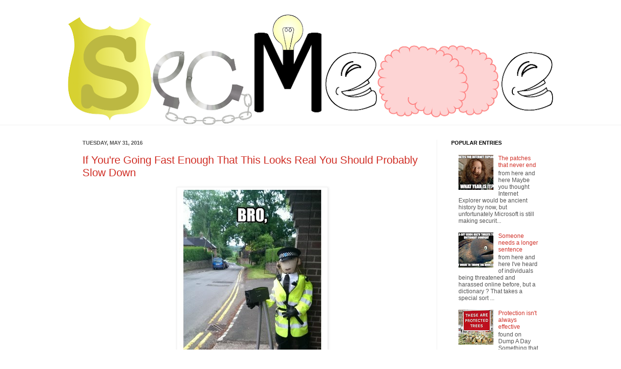

--- FILE ---
content_type: text/html; charset=UTF-8
request_url: https://www.secmeme.com/2016/05/
body_size: 57193
content:
<!DOCTYPE html>
<html class='v2' dir='ltr' xmlns='http://www.w3.org/1999/xhtml' xmlns:b='http://www.google.com/2005/gml/b' xmlns:data='http://www.google.com/2005/gml/data' xmlns:expr='http://www.google.com/2005/gml/expr'>
<head>
<link href='https://www.blogger.com/static/v1/widgets/335934321-css_bundle_v2.css' rel='stylesheet' type='text/css'/>
<meta content='IE=EmulateIE7' http-equiv='X-UA-Compatible'/>
<meta content='width=1100' name='viewport'/>
<meta content='text/html; charset=UTF-8' http-equiv='Content-Type'/>
<meta content='blogger' name='generator'/>
<link href='https://www.secmeme.com/favicon.ico' rel='icon' type='image/x-icon'/>
<link href='https://www.secmeme.com/2016/05/' rel='canonical'/>
<link rel="alternate" type="application/atom+xml" title="Security Memetics - Atom" href="https://www.secmeme.com/feeds/posts/default" />
<link rel="alternate" type="application/rss+xml" title="Security Memetics - RSS" href="https://www.secmeme.com/feeds/posts/default?alt=rss" />
<link rel="service.post" type="application/atom+xml" title="Security Memetics - Atom" href="https://www.blogger.com/feeds/4936445717828931645/posts/default" />
<!--Can't find substitution for tag [blog.ieCssRetrofitLinks]-->
<meta content='https://www.secmeme.com/2016/05/' property='og:url'/>
<meta content='Security Memetics' property='og:title'/>
<meta content='' property='og:description'/>
<title>Security Memetics: May 2016</title>
<style id='page-skin-1' type='text/css'><!--
/*
-----------------------------------------------
Blogger Template Style
Name:     Simple
Designer: Josh Peterson
URL:      www.noaesthetic.com
----------------------------------------------- */
/* Variable definitions
====================
<Variable name="keycolor" description="Main Color" type="color" default="#66bbdd"/>
<Group description="Page Text" selector="body">
<Variable name="body.font" description="Font" type="font"
default="normal normal 12px Arial, Tahoma, Helvetica, FreeSans, sans-serif"/>
<Variable name="body.text.color" description="Text Color" type="color" default="#222222"/>
</Group>
<Group description="Backgrounds" selector=".body-fauxcolumns-outer">
<Variable name="body.background.color" description="Outer Background" type="color" default="#66bbdd"/>
<Variable name="content.background.color" description="Main Background" type="color" default="#ffffff"/>
<Variable name="header.background.color" description="Header Background" type="color" default="transparent"/>
</Group>
<Group description="Links" selector=".main-outer">
<Variable name="link.color" description="Link Color" type="color" default="#2288bb"/>
<Variable name="link.visited.color" description="Visited Color" type="color" default="#888888"/>
<Variable name="link.hover.color" description="Hover Color" type="color" default="#33aaff"/>
</Group>
<Group description="Blog Title" selector=".header h1">
<Variable name="header.font" description="Font" type="font"
default="normal normal 60px Arial, Tahoma, Helvetica, FreeSans, sans-serif"/>
<Variable name="header.text.color" description="Title Color" type="color" default="#3399bb" />
</Group>
<Group description="Blog Description" selector=".header .description">
<Variable name="description.text.color" description="Description Color" type="color"
default="#777777" />
</Group>
<Group description="Tabs Text" selector=".tabs-inner .widget li a">
<Variable name="tabs.font" description="Font" type="font"
default="normal normal 14px Arial, Tahoma, Helvetica, FreeSans, sans-serif"/>
<Variable name="tabs.text.color" description="Text Color" type="color" default="#999999"/>
<Variable name="tabs.selected.text.color" description="Selected Color" type="color" default="#000000"/>
</Group>
<Group description="Tabs Background" selector=".tabs-outer .PageList">
<Variable name="tabs.background.color" description="Background Color" type="color" default="#f5f5f5"/>
<Variable name="tabs.selected.background.color" description="Selected Color" type="color" default="#eeeeee"/>
</Group>
<Group description="Post Title" selector="h3.post-title, .comments h4">
<Variable name="post.title.font" description="Font" type="font"
default="normal normal 22px Arial, Tahoma, Helvetica, FreeSans, sans-serif"/>
</Group>
<Group description="Date Header" selector=".date-header">
<Variable name="date.header.color" description="Text Color" type="color"
default="#525252"/>
<Variable name="date.header.background.color" description="Background Color" type="color"
default="transparent"/>
</Group>
<Group description="Post Footer" selector=".post-footer">
<Variable name="post.footer.text.color" description="Text Color" type="color" default="#666666"/>
<Variable name="post.footer.background.color" description="Background Color" type="color"
default="#f9f9f9"/>
<Variable name="post.footer.border.color" description="Shadow Color" type="color" default="#eeeeee"/>
</Group>
<Group description="Gadgets" selector="h2">
<Variable name="widget.title.font" description="Title Font" type="font"
default="normal bold 11px Arial, Tahoma, Helvetica, FreeSans, sans-serif"/>
<Variable name="widget.title.text.color" description="Title Color" type="color" default="#000000"/>
<Variable name="widget.alternate.text.color" description="Alternate Color" type="color" default="#999999"/>
</Group>
<Group description="Images" selector=".main-inner">
<Variable name="image.background.color" description="Background Color" type="color" default="#ffffff"/>
<Variable name="image.border.color" description="Border Color" type="color" default="#eeeeee"/>
<Variable name="image.text.color" description="Caption Text Color" type="color" default="#525252"/>
</Group>
<Group description="Accents" selector=".content-inner">
<Variable name="body.rule.color" description="Separator Line Color" type="color" default="#eeeeee"/>
<Variable name="tabs.border.color" description="Tabs Border Color" type="color" default="#f1f1f1"/>
</Group>
<Variable name="body.background" description="Body Background" type="background"
color="#ffffff" default="$(color) none repeat scroll top left"/>
<Variable name="body.background.override" description="Body Background Override" type="string" default=""/>
<Variable name="body.background.gradient.cap" description="Body Gradient Cap" type="url"
default="url(http://www.blogblog.com/1kt/simple/gradients_light.png)"/>
<Variable name="body.background.gradient.tile" description="Body Gradient Tile" type="url"
default="url(http://www.blogblog.com/1kt/simple/body_gradient_tile_light.png)"/>
<Variable name="content.background.color.selector" description="Content Background Color Selector" type="string" default=".content-inner"/>
<Variable name="content.padding" description="Content Padding" type="length" default="10px"/>
<Variable name="content.padding.horizontal" description="Content Horizontal Padding" type="length" default="0"/>
<Variable name="content.shadow.spread" description="Content Shadow Spread" type="length" default="40px"/>
<Variable name="content.shadow.spread.webkit" description="Content Shadow Spread (WebKit)" type="length" default="5px"/>
<Variable name="content.shadow.spread.ie" description="Content Shadow Spread (IE)" type="length" default="10px"/>
<Variable name="main.border.width" description="Main Border Width" type="length" default="0"/>
<Variable name="header.background.gradient" description="Header Gradient" type="url" default="none"/>
<Variable name="header.shadow.offset.left" description="Header Shadow Offset Left" type="length" default="-1px"/>
<Variable name="header.shadow.offset.top" description="Header Shadow Offset Top" type="length" default="-1px"/>
<Variable name="header.shadow.spread" description="Header Shadow Spread" type="length" default="1px"/>
<Variable name="header.padding" description="Header Padding" type="length" default="30px"/>
<Variable name="header.border.size" description="Header Border Size" type="length" default="1px"/>
<Variable name="header.bottom.border.size" description="Header Bottom Border Size" type="length" default="0"/>
<Variable name="header.border.horizontalsize" description="Header Horizontal Border Size" type="length" default="0"/>
<Variable name="description.text.size" description="Description Text Size" type="string" default="140%"/>
<Variable name="tabs.margin.top" description="Tabs Margin Top" type="length" default="0" />
<Variable name="tabs.margin.side" description="Tabs Side Margin" type="length" default="30px" />
<Variable name="tabs.background.gradient" description="Tabs Background Gradient" type="url"
default="url(http://www.blogblog.com/1kt/simple/gradients_light.png)"/>
<Variable name="tabs.border.width" description="Tabs Border Width" type="length" default="1px"/>
<Variable name="tabs.bevel.border.width" description="Tabs Bevel Border Width" type="length" default="1px"/>
<Variable name="date.header.padding" description="Date Header Padding" type="string" default="inherit"/>
<Variable name="date.header.letterspacing" description="Date Header Letter Spacing" type="string" default="inherit"/>
<Variable name="date.header.margin" description="Date Header Margin" type="string" default="inherit"/>
<Variable name="post.margin.bottom" description="Post Bottom Margin" type="length" default="25px"/>
<Variable name="image.border.small.size" description="Image Border Small Size" type="length" default="2px"/>
<Variable name="image.border.large.size" description="Image Border Large Size" type="length" default="5px"/>
<Variable name="page.width.selector" description="Page Width Selector" type="string" default=".region-inner"/>
<Variable name="page.width" description="Page Width" type="string" default="auto"/>
<Variable name="main.section.margin" description="Main Section Margin" type="length" default="15px"/>
<Variable name="main.padding" description="Main Padding" type="length" default="15px"/>
<Variable name="main.padding.top" description="Main Padding Top" type="length" default="30px"/>
<Variable name="main.padding.bottom" description="Main Padding Bottom" type="length" default="30px"/>
<Variable name="paging.background"
color="#ffffff"
description="Background of blog paging area" type="background"
default="transparent none no-repeat scroll top center"/>
<Variable name="footer.bevel" description="Bevel border length of footer" type="length" default="0"/>
<Variable name="startSide" description="Side where text starts in blog language" type="automatic" default="left"/>
<Variable name="endSide" description="Side where text ends in blog language" type="automatic" default="right"/>
*/
/* Content
----------------------------------------------- */
#navbar-iframe {
height:0px;
visibility:hidden;
display:none
}
body {
font: normal normal 12px Arial, Tahoma, Helvetica, FreeSans, sans-serif;
color: #525252;
background: #ffffff none no-repeat scroll center center;
padding: 0 0 0 0;
background-attachment: scroll;
}
html body .content-outer {
min-width: 0;
max-width: 100%;
width: 100%;
}
a:link {
text-decoration:none;
color: #d02e25;
}
a:visited {
text-decoration:none;
color: #909090;
}
a:hover {
text-decoration:underline;
color: #ff5a41;
}
.body-fauxcolumn-outer .fauxcolumn-inner {
background: transparent none repeat scroll top left;
_background-image: none;
}
.body-fauxcolumn-outer .cap-top {
position: absolute;
z-index: 1;
height: 400px;
width: 100%;
background: #ffffff none no-repeat scroll center center;
background-attachment: scroll;
}
.body-fauxcolumn-outer .cap-top .cap-left {
width: 100%;
background: transparent none repeat-x scroll top left;
_background-image: none;
}
.content-outer {
-moz-box-shadow: 0 0 0 rgba(0, 0, 0, .15);
-webkit-box-shadow: 0 0 0 rgba(0, 0, 0, .15);
-goog-ms-box-shadow: 0 0 0 #333333;
box-shadow: 0 0 0 rgba(0, 0, 0, .15);
margin-bottom: 1px;
}
.content-inner {
padding: 0 0;
}
.main-outer, .footer-outer {
background-color: #ffffff;
}
/* Header
----------------------------------------------- */
.header-outer {
background: transparent none repeat-x scroll 0 -400px;
_background-image: none;
}
.Header h1 {
font: normal normal 70px Arial, Tahoma, Helvetica, FreeSans, sans-serif;
color: #c93a3f;
text-shadow: 0 0 0 rgba(0, 0, 0, .2);
}
.Header h1 a {
color: #c93a3f;
}
.Header .description {
font-size: 200%;
color: #828282;
}
.header-inner .Header .titlewrapper {
padding: 22px 30px;
}
.header-inner .Header .descriptionwrapper {
padding: 0 30px;
}
/* Tabs
----------------------------------------------- */
.tabs-inner .section:first-child {
border-top: 0 solid #f1f1f1;
}
.tabs-inner .section:first-child ul {
margin-top: -0;
border-top: 0 solid #f1f1f1;
border-left: 0 solid #f1f1f1;
border-right: 0 solid #f1f1f1;
}
.tabs-inner .widget ul {
background: #f7f7f7 none repeat-x scroll 0 -800px;
_background-image: none;
border-bottom: 0 solid #f1f1f1;
margin-top: 0;
margin-left: -0;
margin-right: -0;
}
.tabs-inner .widget li a {
display: inline-block;
padding: .6em 1em;
font: normal normal 20px Arial, Tahoma, Helvetica, FreeSans, sans-serif;
color: #a0a0a0;
border-left: 0 solid #ffffff;
border-right: 0 solid #f1f1f1;
}
.tabs-inner .widget li:first-child a {
border-left: none;
}
.tabs-inner .widget li.selected a, .tabs-inner .widget li a:hover {
color: #000000;
background-color: #f1f1f1;
text-decoration: none;
}
/* Columns
----------------------------------------------- */
.main-outer {
border-top: 1px solid #f1f1f1;
}
.fauxcolumn-left-outer .fauxcolumn-inner {
border-right: 1px solid #f1f1f1;
}
.fauxcolumn-right-outer .fauxcolumn-inner {
border-left: 1px solid #f1f1f1;
}
/* Headings
----------------------------------------------- */
h2 {
margin: 0 0 1em 0;
font: normal bold 11px Arial, Tahoma, Helvetica, FreeSans, sans-serif;
color: #000000;
text-transform: uppercase;
}
/* Widgets
----------------------------------------------- */
.widget .zippy {
color: #a0a0a0;
text-shadow: 2px 2px 1px rgba(0, 0, 0, .1);
}
.widget .popular-posts ul {
list-style: none;
}
/* Posts
----------------------------------------------- */
.date-header span {
background-color: transparent;
color: #525252;
padding: inherit;
letter-spacing: inherit;
margin: inherit;
}
.main-inner {
padding-top: 30px;
padding-bottom: 30px;
}
.main-inner .column-center-inner {
padding: 0 15px;
}
.main-inner .column-center-inner .section {
margin: 0 15px;
}
.post {
margin: 0 0 25px 0;
}
h3.post-title, .comments h4 {
font: normal normal 22px Arial, Tahoma, Helvetica, FreeSans, sans-serif;
margin: .75em 0 0;
}
.post-body {
font-size: 110%;
line-height: 1.4;
position: relative;
}
.post-body img, .post-body .tr-caption-container, .Profile img, .Image img,
.BlogList .item-thumbnail img {
padding: 2px;
background: #ffffff;
border: 1px solid #f1f1f1;
-moz-box-shadow: 1px 1px 5px rgba(0, 0, 0, .1);
-webkit-box-shadow: 1px 1px 5px rgba(0, 0, 0, .1);
box-shadow: 1px 1px 5px rgba(0, 0, 0, .1);
}
.post-body img, .post-body .tr-caption-container {
padding: 5px;
}
.post-body .tr-caption-container {
color: #525252;
}
.post-body .tr-caption-container img {
padding: 0;
background: transparent;
border: none;
-moz-box-shadow: 0 0 0 rgba(0, 0, 0, .1);
-webkit-box-shadow: 0 0 0 rgba(0, 0, 0, .1);
box-shadow: 0 0 0 rgba(0, 0, 0, .1);
}
.post-header {
margin: 0 0 1.5em;
line-height: 1.6;
font-size: 90%;
}
.post-footer {
margin: 20px -2px 0;
padding: 5px 10px;
color: #747474;
background-color: #fbfbfb;
border-bottom: 1px solid #f1f1f1;
line-height: 1.6;
font-size: 90%;
}
#comments .comment-author {
padding-top: 1.5em;
border-top: 1px solid #f1f1f1;
background-position: 0 1.5em;
}
#comments .comment-author:first-child {
padding-top: 0;
border-top: none;
}
.avatar-image-container {
margin: .2em 0 0;
}
#comments .avatar-image-container img {
border: 1px solid #f1f1f1;
}
/* Accents
---------------------------------------------- */
.section-columns td.columns-cell {
border-left: 1px solid #f1f1f1;
}
.blog-pager {
background: transparent none no-repeat scroll top center;
}
.blog-pager-older-link, .home-link,
.blog-pager-newer-link {
background-color: #ffffff;
padding: 5px;
}
.footer-outer {
border-top: 0 dashed #bbbbbb;
}
/* Mobile
----------------------------------------------- */
.mobile .content-outer {
-webkit-box-shadow: 0 0 3px rgba(0, 0, 0, .15);
box-shadow: 0 0 3px rgba(0, 0, 0, .15);
padding: 0 0;
}
body.mobile .AdSense {
margin: 0 -0;
}
.mobile .tabs-inner .widget ul {
margin-left: 0;
margin-right: 0;
}
.mobile .post {
margin: 0;
}
.mobile .main-inner .column-center-inner .section {
margin: 0;
}
.mobile .date-header span {
padding: 0.1em 10px;
margin: 0 -10px;
}
.mobile h3.post-title {
margin: 0;
}
.mobile .blog-pager {
background: transparent;
}
.mobile .footer-outer {
border-top: none;
}
.mobile .main-inner, .mobile .footer-inner {
background-color: #ffffff;
}
.mobile-index-contents {
color: #525252;
}
.mobile-link-button {
background-color: #d02e25;
}
.mobile-link-button a:link, .mobile-link-button a:visited {
color: #ffffff;
}
.mobile .body-fauxcolumn-outer .cap-top {
background-size: 100% auto;
}
.mobile .tabs-inner .section:first-child {
border-top: none;
}
.mobile .tabs-inner .PageList .widget-content {
background-color: #f1f1f1;
color: #000000;
}
.mobile .tabs-inner .PageList .widget-content .pagelist-arrow {
border-left: 1px solid #f1f1f1;
}

--></style>
<style id='template-skin-1' type='text/css'><!--
body {
min-width: 1000px;
}
.content-outer, .content-fauxcolumn-outer, .region-inner {
min-width: 1000px;
max-width: 1000px;
_width: 1000px;
}
.main-inner .columns {
padding-left: 0px;
padding-right: 240px;
}
.main-inner .fauxcolumn-center-outer {
left: 0px;
right: 240px;
/* IE6 does not respect left and right together */
_width: expression(this.parentNode.offsetWidth -
parseInt("0px") -
parseInt("240px") + 'px');
}
.main-inner .fauxcolumn-left-outer {
width: 0px;
}
.main-inner .fauxcolumn-right-outer {
width: 240px;
}
.main-inner .column-left-outer {
width: 0px;
right: 100%;
margin-left: -0px;
}
.main-inner .column-right-outer {
width: 240px;
margin-right: -240px;
}
#layout {
min-width: 0;
}
#layout .content-outer {
min-width: 0;
width: 800px;
}
#layout .region-inner {
min-width: 0;
width: auto;
}
--></style>
<link href='https://www.blogger.com/dyn-css/authorization.css?targetBlogID=4936445717828931645&amp;zx=e0bc4626-f94e-4288-b479-b63c2947993f' media='none' onload='if(media!=&#39;all&#39;)media=&#39;all&#39;' rel='stylesheet'/><noscript><link href='https://www.blogger.com/dyn-css/authorization.css?targetBlogID=4936445717828931645&amp;zx=e0bc4626-f94e-4288-b479-b63c2947993f' rel='stylesheet'/></noscript>
<meta name='google-adsense-platform-account' content='ca-host-pub-1556223355139109'/>
<meta name='google-adsense-platform-domain' content='blogspot.com'/>

</head>
<body class='loading'>
<div class='navbar section' id='navbar'><div class='widget Navbar' data-version='1' id='Navbar1'><script type="text/javascript">
    function setAttributeOnload(object, attribute, val) {
      if(window.addEventListener) {
        window.addEventListener('load',
          function(){ object[attribute] = val; }, false);
      } else {
        window.attachEvent('onload', function(){ object[attribute] = val; });
      }
    }
  </script>
<div id="navbar-iframe-container"></div>
<script type="text/javascript" src="https://apis.google.com/js/platform.js"></script>
<script type="text/javascript">
      gapi.load("gapi.iframes:gapi.iframes.style.bubble", function() {
        if (gapi.iframes && gapi.iframes.getContext) {
          gapi.iframes.getContext().openChild({
              url: 'https://www.blogger.com/navbar/4936445717828931645?origin\x3dhttps://www.secmeme.com',
              where: document.getElementById("navbar-iframe-container"),
              id: "navbar-iframe"
          });
        }
      });
    </script><script type="text/javascript">
(function() {
var script = document.createElement('script');
script.type = 'text/javascript';
script.src = '//pagead2.googlesyndication.com/pagead/js/google_top_exp.js';
var head = document.getElementsByTagName('head')[0];
if (head) {
head.appendChild(script);
}})();
</script>
</div></div>
<div class='body-fauxcolumns'>
<div class='fauxcolumn-outer body-fauxcolumn-outer'>
<div class='cap-top'>
<div class='cap-left'></div>
<div class='cap-right'></div>
</div>
<div class='fauxborder-left'>
<div class='fauxborder-right'></div>
<div class='fauxcolumn-inner'>
</div>
</div>
<div class='cap-bottom'>
<div class='cap-left'></div>
<div class='cap-right'></div>
</div>
</div>
</div>
<div class='content'>
<div class='content-fauxcolumns'>
<div class='fauxcolumn-outer content-fauxcolumn-outer'>
<div class='cap-top'>
<div class='cap-left'></div>
<div class='cap-right'></div>
</div>
<div class='fauxborder-left'>
<div class='fauxborder-right'></div>
<div class='fauxcolumn-inner'>
</div>
</div>
<div class='cap-bottom'>
<div class='cap-left'></div>
<div class='cap-right'></div>
</div>
</div>
</div>
<div class='content-outer'>
<div class='content-cap-top cap-top'>
<div class='cap-left'></div>
<div class='cap-right'></div>
</div>
<div class='fauxborder-left content-fauxborder-left'>
<div class='fauxborder-right content-fauxborder-right'></div>
<div class='content-inner'>
<header>
<div class='header-outer'>
<div class='header-cap-top cap-top'>
<div class='cap-left'></div>
<div class='cap-right'></div>
</div>
<div class='fauxborder-left header-fauxborder-left'>
<div class='fauxborder-right header-fauxborder-right'></div>
<div class='region-inner header-inner'>
<div class='header section' id='header'><div class='widget Header' data-version='1' id='Header1'>
<div id='header-inner'>
<a href='https://www.secmeme.com/' style='display: block'>
<img alt='Security Memetics' height='227px; ' id='Header1_headerimg' src='https://blogger.googleusercontent.com/img/b/R29vZ2xl/AVvXsEgkx3mWXSQXc1fL5KXrXV25fLxZYaT2pZpR6NvHLioPAldu4QJDfGL5t03WLe9fMyruQaFGBc6hPbFC2jvhuTEzQINyevAyK29yn6eF0lRnqpyLLYUPcr5UHZ0pGxADqkniD1U-YSAmL34/s1000/secmemeblog.png' style='display: block' width='1000px; '/>
</a>
</div>
</div></div>
</div>
</div>
<div class='header-cap-bottom cap-bottom'>
<div class='cap-left'></div>
<div class='cap-right'></div>
</div>
</div>
</header>
<div class='tabs-outer'>
<div class='tabs-cap-top cap-top'>
<div class='cap-left'></div>
<div class='cap-right'></div>
</div>
<div class='fauxborder-left tabs-fauxborder-left'>
<div class='fauxborder-right tabs-fauxborder-right'></div>
<div class='region-inner tabs-inner'>
<div class='tabs no-items section' id='crosscol'></div>
<div class='tabs no-items section' id='crosscol-overflow'></div>
</div>
</div>
<div class='tabs-cap-bottom cap-bottom'>
<div class='cap-left'></div>
<div class='cap-right'></div>
</div>
</div>
<div class='main-outer'>
<div class='main-cap-top cap-top'>
<div class='cap-left'></div>
<div class='cap-right'></div>
</div>
<div class='fauxborder-left main-fauxborder-left'>
<div class='fauxborder-right main-fauxborder-right'></div>
<div class='region-inner main-inner'>
<div class='columns fauxcolumns'>
<div class='fauxcolumn-outer fauxcolumn-center-outer'>
<div class='cap-top'>
<div class='cap-left'></div>
<div class='cap-right'></div>
</div>
<div class='fauxborder-left'>
<div class='fauxborder-right'></div>
<div class='fauxcolumn-inner'>
</div>
</div>
<div class='cap-bottom'>
<div class='cap-left'></div>
<div class='cap-right'></div>
</div>
</div>
<div class='fauxcolumn-outer fauxcolumn-left-outer'>
<div class='cap-top'>
<div class='cap-left'></div>
<div class='cap-right'></div>
</div>
<div class='fauxborder-left'>
<div class='fauxborder-right'></div>
<div class='fauxcolumn-inner'>
</div>
</div>
<div class='cap-bottom'>
<div class='cap-left'></div>
<div class='cap-right'></div>
</div>
</div>
<div class='fauxcolumn-outer fauxcolumn-right-outer'>
<div class='cap-top'>
<div class='cap-left'></div>
<div class='cap-right'></div>
</div>
<div class='fauxborder-left'>
<div class='fauxborder-right'></div>
<div class='fauxcolumn-inner'>
</div>
</div>
<div class='cap-bottom'>
<div class='cap-left'></div>
<div class='cap-right'></div>
</div>
</div>
<!-- corrects IE6 width calculation -->
<div class='columns-inner'>
<div class='column-center-outer'>
<div class='column-center-inner'>
<div class='main section' id='main'><div class='widget Blog' data-version='1' id='Blog1'>
<div class='blog-posts hfeed'>
<!--Can't find substitution for tag [defaultAdStart]-->

          <div class="date-outer">
        
<h2 class='date-header'><span>Tuesday, May 31, 2016</span></h2>

          <div class="date-posts">
        
<div class='post-outer'>
<div class='post hentry'>
<a name='7296433894038632206'></a>
<h3 class='post-title entry-title'>
<a href='https://www.secmeme.com/2016/05/if-youre-going-fast-enough-that-this.html'>If You're Going Fast Enough That This Looks Real You Should Probably Slow Down</a>
</h3>
<div class='post-header'>
<div class='post-header-line-1'></div>
</div>
<div class='post-body entry-content' id='post-body-7296433894038632206'>
<table align="center" cellpadding="0" cellspacing="0" class="tr-caption-container" style="margin-left: auto; margin-right: auto; text-align: center;"><tbody>
<tr><td style="text-align: center;"><a href="http://cheezburger.com/8801180160" style="margin-left: auto; margin-right: auto;"><img border="0" src="https://blogger.googleusercontent.com/img/b/R29vZ2xl/AVvXsEi6o43_hwui4N-m_p8iq91B1Y1PbHNeuvO-kKx5FhPaRwihfSrWcGWIFPk-DR7nJgo1WH50VDd1GlkLYKdQd3V0qMGTOFmwBbpLWyy02IeCUOWFe32PXjaMwuOvZ43jsYRMdtYYVeiU-Xg/s1600/deter.jpg" /></a></td></tr>
<tr><td class="tr-caption" style="text-align: center;">from <a href="http://cheezburger.com/8801180160">here</a> (source <a href="http://cheezburger.com/8801180160">image</a>)</td></tr>
</tbody></table>
<br />
This is either ridiculously dumb (because, lets face it, that's how it looks) or secretly genius for only being able to fool the people most in need of fooling. I can't decide which it is.
<div style='clear: both;'></div>
</div>
<div class='post-footer'>
<div class='post-footer-line post-footer-line-1'><span class='post-author vcard'>
by
<span class='fn'>kurt wismer</span>
</span>
<span class='post-labels'>
in
<a href='https://www.secmeme.com/search/label/do%20you%20even%20lift' rel='tag'>do you even lift</a>,
<a href='https://www.secmeme.com/search/label/funny%20photo' rel='tag'>funny photo</a>
</span>
<span class='post-comment-link'>
<a class='comment-link' href='https://www.blogger.com/comment/fullpage/post/4936445717828931645/7296433894038632206' onclick=''>0
comments</a>
</span>
<span class='post-backlinks post-comment-link'>
</span>
</div>
<div class='post-footer-line post-footer-line-2'><div class='post-share-buttons goog-inline-block'>
</div>
<span class='star-ratings'>
</span>
<span class='post-icons'>
<span class='item-control blog-admin pid-1072741985'>
<a href='https://www.blogger.com/post-edit.g?blogID=4936445717828931645&postID=7296433894038632206&from=pencil' title='Edit Post'>
<img alt="" class="icon-action" height="18" src="//img2.blogblog.com/img/icon18_edit_allbkg.gif" width="18">
</a>
</span>
</span>
</div>
<div class='post-footer-line post-footer-line-3'></div>
</div>
</div>
</div>
<div class='post-outer'>
<div class='post hentry'>
<a name='4740669577454727300'></a>
<h3 class='post-title entry-title'>
<a href='https://www.secmeme.com/2016/05/to-catch-thief.html'>To Catch A Thief</a>
</h3>
<div class='post-header'>
<div class='post-header-line-1'></div>
</div>
<div class='post-body entry-content' id='post-body-4740669577454727300'>
<iframe allowfullscreen="" frameborder="0" height="315" src="https://www.youtube-nocookie.com/embed/CENtEwMLKlg?rel=0" width="560"></iframe><br />
<br />
This seems like a pretty ingenious way to deal with a thief - the first time. Pretty sure if they come back they're going to know what to do the next time.<br />
<br />
Also, at the end, look at how considerate that criminal was, holding the door open for the officer so that the officer didn't also get stuck in the trap room. I guess he didn't want to put the officer through what he'd just experienced. Either that or he didn't really want to get away. I know what you're thinking, of course the officer had a partner, but if the door closed then the partner might try to free the officer on screen and that would give the thief a chance to escape.
<div style='clear: both;'></div>
</div>
<div class='post-footer'>
<div class='post-footer-line post-footer-line-1'><span class='post-author vcard'>
by
<span class='fn'>kurt wismer</span>
</span>
<span class='post-labels'>
in
<a href='https://www.secmeme.com/search/label/videos' rel='tag'>videos</a>
</span>
<span class='post-comment-link'>
<a class='comment-link' href='https://www.blogger.com/comment/fullpage/post/4936445717828931645/4740669577454727300' onclick=''>0
comments</a>
</span>
<span class='post-backlinks post-comment-link'>
</span>
</div>
<div class='post-footer-line post-footer-line-2'><div class='post-share-buttons goog-inline-block'>
</div>
<span class='star-ratings'>
</span>
<span class='post-icons'>
<span class='item-control blog-admin pid-1072741985'>
<a href='https://www.blogger.com/post-edit.g?blogID=4936445717828931645&postID=4740669577454727300&from=pencil' title='Edit Post'>
<img alt="" class="icon-action" height="18" src="//img2.blogblog.com/img/icon18_edit_allbkg.gif" width="18">
</a>
</span>
</span>
</div>
<div class='post-footer-line post-footer-line-3'></div>
</div>
</div>
</div>

            </div></div>
          

          <div class="date-outer">
        
<h2 class='date-header'><span>Monday, May 30, 2016</span></h2>

          <div class="date-posts">
        
<div class='post-outer'>
<div class='post hentry'>
<a name='6833496714576158207'></a>
<h3 class='post-title entry-title'>
<a href='https://www.secmeme.com/2016/05/the-authorities-really-need-to-make-up.html'>The Authorities Really Need To Make Up Their Minds</a>
</h3>
<div class='post-header'>
<div class='post-header-line-1'></div>
</div>
<div class='post-body entry-content' id='post-body-6833496714576158207'>
<table align="center" cellpadding="0" cellspacing="0" class="tr-caption-container" style="margin-left: auto; margin-right: auto; text-align: center;"><tbody>
<tr><td style="text-align: center;"><a href="http://cheezburger.com/8800904448" style="margin-left: auto; margin-right: auto;"><img border="0" src="https://blogger.googleusercontent.com/img/b/R29vZ2xl/AVvXsEhQm5d5E_A4jM1gt_55lsUR6gQZ55qhgQNDdyr9k5VxMRaJv9JGoDmbhD_Bd5KWs6z5XtMHTUpm9CPVdZLDACvCwfvYWB0ofm3myeaSBqjoKIt3MzLU05qvLmbbgB5qKT-Jhny81xRR534/s1600/noprivacy.jpg" /></a></td></tr>
<tr><td class="tr-caption" style="text-align: center;">from <a href="http://cheezburger.com/8800904448">here</a> (source <a href="http://gawker.com/lovely-boston-couple-pauses-for-apparent-blow-job-durin-1705227569">image</a>)</td></tr>
</tbody></table>
<br />
People keep saying that privacy is dead, but it's really hard to imagine a world without privacy. This is one of the things that happens in that world. It happens a LOT. Everything we do to perpetuate the species would be done in public, not private, because it's a world without privacy.
<div style='clear: both;'></div>
</div>
<div class='post-footer'>
<div class='post-footer-line post-footer-line-1'><span class='post-author vcard'>
by
<span class='fn'>kurt wismer</span>
</span>
<span class='post-labels'>
in
<a href='https://www.secmeme.com/search/label/funny%20photo' rel='tag'>funny photo</a>
</span>
<span class='post-comment-link'>
<a class='comment-link' href='https://www.blogger.com/comment/fullpage/post/4936445717828931645/6833496714576158207' onclick=''>0
comments</a>
</span>
<span class='post-backlinks post-comment-link'>
</span>
</div>
<div class='post-footer-line post-footer-line-2'><div class='post-share-buttons goog-inline-block'>
</div>
<span class='star-ratings'>
</span>
<span class='post-icons'>
<span class='item-control blog-admin pid-1072741985'>
<a href='https://www.blogger.com/post-edit.g?blogID=4936445717828931645&postID=6833496714576158207&from=pencil' title='Edit Post'>
<img alt="" class="icon-action" height="18" src="//img2.blogblog.com/img/icon18_edit_allbkg.gif" width="18">
</a>
</span>
</span>
</div>
<div class='post-footer-line post-footer-line-3'></div>
</div>
</div>
</div>
<div class='post-outer'>
<div class='post hentry'>
<a name='5658678428064106287'></a>
<h3 class='post-title entry-title'>
<a href='https://www.secmeme.com/2016/05/keep-checking-those-privacy-settings.html'>Keep Checking Those Privacy Settings</a>
</h3>
<div class='post-header'>
<div class='post-header-line-1'></div>
</div>
<div class='post-body entry-content' id='post-body-5658678428064106287'>
<table align="center" cellpadding="0" cellspacing="0" class="tr-caption-container" style="margin-left: auto; margin-right: auto; text-align: center;"><tbody>
<tr><td style="text-align: center;"><a href="http://invisiblebread.com/2014/06/commenting/" style="margin-left: auto; margin-right: auto;"><img border="0" height="446" src="https://blogger.googleusercontent.com/img/b/R29vZ2xl/AVvXsEjkVFgqQ0KtdVgpD26jRBAqbQ8hqEIxKtgon8RkXnqxUZe5v6P8Y4rs8YZdDCPHqbFkTEwkKvz6akBeSGv4OqDVMVayIZSFADroxzn661usnD-ensNoOS2fTJG6lNFO9Kw6hZpYn5mX1BY/s640/2014-06-12-commenting.png" width="640" /></a></td></tr>
<tr><td class="tr-caption" style="text-align: center;">found on <a href="http://invisiblebread.com/2014/06/commenting/">Invisible Bread</a></td></tr>
</tbody></table>
<br />
One of the awful truths about the Internet is that you aren't the only one who gets to adjust your privacy settings. You need to occasionally re-check them because sites can and sometimes do revert the settings back to default, especially when there's a new feature they want you to try out (or just when they feel like it).<br />
<br />
Unfortunately, privacy settings also tend to be safety settings (because privacy help to protect your safety). The above scenario could have gone a LOT worse and underscores the need to keep those privacy settings fresh and configured the way you need them to be.
<div style='clear: both;'></div>
</div>
<div class='post-footer'>
<div class='post-footer-line post-footer-line-1'><span class='post-author vcard'>
by
<span class='fn'>kurt wismer</span>
</span>
<span class='post-labels'>
in
<a href='https://www.secmeme.com/search/label/cartoons' rel='tag'>cartoons</a>
</span>
<span class='post-comment-link'>
<a class='comment-link' href='https://www.blogger.com/comment/fullpage/post/4936445717828931645/5658678428064106287' onclick=''>0
comments</a>
</span>
<span class='post-backlinks post-comment-link'>
</span>
</div>
<div class='post-footer-line post-footer-line-2'><div class='post-share-buttons goog-inline-block'>
</div>
<span class='star-ratings'>
</span>
<span class='post-icons'>
<span class='item-control blog-admin pid-1072741985'>
<a href='https://www.blogger.com/post-edit.g?blogID=4936445717828931645&postID=5658678428064106287&from=pencil' title='Edit Post'>
<img alt="" class="icon-action" height="18" src="//img2.blogblog.com/img/icon18_edit_allbkg.gif" width="18">
</a>
</span>
</span>
</div>
<div class='post-footer-line post-footer-line-3'></div>
</div>
</div>
</div>

            </div></div>
          

          <div class="date-outer">
        
<h2 class='date-header'><span>Friday, May 27, 2016</span></h2>

          <div class="date-posts">
        
<div class='post-outer'>
<div class='post hentry'>
<a name='481715162497066656'></a>
<h3 class='post-title entry-title'>
<a href='https://www.secmeme.com/2016/05/if-only-dirt-would-stay-on-inside.html'>If Only The Dirt Would Stay On The Inside</a>
</h3>
<div class='post-header'>
<div class='post-header-line-1'></div>
</div>
<div class='post-body entry-content' id='post-body-481715162497066656'>
<table align="center" cellpadding="0" cellspacing="0" class="tr-caption-container" style="margin-left: auto; margin-right: auto; text-align: center;"><tbody>
<tr><td style="text-align: center;"><a href="http://cheezburger.com/8800198400" style="margin-left: auto; margin-right: auto;"><img border="0" src="https://blogger.googleusercontent.com/img/b/R29vZ2xl/AVvXsEgR6cOcQpDfkQg4Z1Jc0h6One92cm_tlbQq16MZnG7MmRtE7BYf-diyBv8x0o9VfQsAL8NzwBphfCabkaBfHCHVaShkvAckCjXMolN-aaFRCvBER8IxHHqeIoPUhvlaf2_y9V20b3at_mk/s1600/sandbox.jpg" /></a></td></tr>
<tr><td class="tr-caption" style="text-align: center;">from <a href="http://cheezburger.com/8800198400">here</a></td></tr>
</tbody></table>
<br />
Sandboxes are great ideas, but they are not as perfect or easy to use as they might seem. Just like real sandboxes, stuff on the outside gets in and stuff on the inside gets out, and it's up to you to try your best to control that.
<div style='clear: both;'></div>
</div>
<div class='post-footer'>
<div class='post-footer-line post-footer-line-1'><span class='post-author vcard'>
by
<span class='fn'>kurt wismer</span>
</span>
<span class='post-labels'>
in
<a href='https://www.secmeme.com/search/label/all%20right%20gentlemen' rel='tag'>all right gentlemen</a>,
<a href='https://www.secmeme.com/search/label/cartoons' rel='tag'>cartoons</a>
</span>
<span class='post-comment-link'>
<a class='comment-link' href='https://www.blogger.com/comment/fullpage/post/4936445717828931645/481715162497066656' onclick=''>0
comments</a>
</span>
<span class='post-backlinks post-comment-link'>
</span>
</div>
<div class='post-footer-line post-footer-line-2'><div class='post-share-buttons goog-inline-block'>
</div>
<span class='star-ratings'>
</span>
<span class='post-icons'>
<span class='item-control blog-admin pid-1072741985'>
<a href='https://www.blogger.com/post-edit.g?blogID=4936445717828931645&postID=481715162497066656&from=pencil' title='Edit Post'>
<img alt="" class="icon-action" height="18" src="//img2.blogblog.com/img/icon18_edit_allbkg.gif" width="18">
</a>
</span>
</span>
</div>
<div class='post-footer-line post-footer-line-3'></div>
</div>
</div>
</div>
<div class='post-outer'>
<div class='post hentry'>
<a name='4349550373570198704'></a>
<h3 class='post-title entry-title'>
<a href='https://www.secmeme.com/2016/05/never-underestimate-your-adversary.html'>Never Underestimate Your Adversary</a>
</h3>
<div class='post-header'>
<div class='post-header-line-1'></div>
</div>
<div class='post-body entry-content' id='post-body-4349550373570198704'>
<table align="center" cellpadding="0" cellspacing="0" class="tr-caption-container" style="margin-left: auto; margin-right: auto; text-align: center;"><tbody>
<tr><td style="text-align: center;"><a href="http://cheezburger.com/8060666112" style="margin-left: auto; margin-right: auto;"><img border="0" src="https://blogger.googleusercontent.com/img/b/R29vZ2xl/AVvXsEi2ub-9BqQw2qcgUV3hazS3vFs1Qnl4x88QmiVr15aPZsJLpCGiF_ZNfF1GlqUtW92rhG78gxi_9fn8g2DBiE2ZnZVAn7CGlO23LKaaHtPLVccH8KuY8TRI2J12nXKV8w_ERgARkihAg-k/s1600/escapeplan.jpg" /></a></td></tr>
<tr><td class="tr-caption" style="text-align: center;">found on <a href="http://cheezburger.com/8060666112">I Can Has Cheezburger</a></td></tr>
</tbody></table>
<br />
Some people will (correctly) point out that it's unhealthy and unhelpful to treat every situation as adversarial. There are times when collaboration is called for (and it's certainly being displayed here by these furry little adversaries), but if you're trying to prevent something (anything) then there are adversaries involved somewhere, and if you underestimate them you are bound to get an unwanted surprise.
<div style='clear: both;'></div>
</div>
<div class='post-footer'>
<div class='post-footer-line post-footer-line-1'><span class='post-author vcard'>
by
<span class='fn'>kurt wismer</span>
</span>
<span class='post-labels'>
in
<a href='https://www.secmeme.com/search/label/funny%20photo' rel='tag'>funny photo</a>
</span>
<span class='post-comment-link'>
<a class='comment-link' href='https://www.blogger.com/comment/fullpage/post/4936445717828931645/4349550373570198704' onclick=''>0
comments</a>
</span>
<span class='post-backlinks post-comment-link'>
</span>
</div>
<div class='post-footer-line post-footer-line-2'><div class='post-share-buttons goog-inline-block'>
</div>
<span class='star-ratings'>
</span>
<span class='post-icons'>
<span class='item-control blog-admin pid-1072741985'>
<a href='https://www.blogger.com/post-edit.g?blogID=4936445717828931645&postID=4349550373570198704&from=pencil' title='Edit Post'>
<img alt="" class="icon-action" height="18" src="//img2.blogblog.com/img/icon18_edit_allbkg.gif" width="18">
</a>
</span>
</span>
</div>
<div class='post-footer-line post-footer-line-3'></div>
</div>
</div>
</div>

            </div></div>
          

          <div class="date-outer">
        
<h2 class='date-header'><span>Thursday, May 26, 2016</span></h2>

          <div class="date-posts">
        
<div class='post-outer'>
<div class='post hentry'>
<a name='553182955043468033'></a>
<h3 class='post-title entry-title'>
<a href='https://www.secmeme.com/2016/05/who-says-updates-make-us-safer.html'>Who Says Updates Make Us Safer?</a>
</h3>
<div class='post-header'>
<div class='post-header-line-1'></div>
</div>
<div class='post-body entry-content' id='post-body-553182955043468033'>
<table align="center" cellpadding="0" cellspacing="0" class="tr-caption-container" style="margin-left: auto; margin-right: auto; text-align: center;"><tbody>
<tr><td style="text-align: center;"><a href="http://cheezburger.com/8799936256" style="margin-left: auto; margin-right: auto;"><img border="0" src="https://blogger.googleusercontent.com/img/b/R29vZ2xl/AVvXsEhq8l44XOQwUj_VK-5DUZ5u2jmgzleyFhsaXfs7TRcdyE6My_d1QunrMcxz8kaVMXU67iQu1W1-k3v5rDKgVkqmcIIlbHg2VfGZ_6XZfd6-skh8wXcq0VxmMugcou73ewCkkEm016zo80Q/s1600/update.jpg" /></a></td></tr>
<tr><td class="tr-caption" style="text-align: center;">from <a href="http://cheezburger.com/8799936256">here</a></td></tr>
</tbody></table>
<br />
Talk about extremely out of date - the US government manages it's nuclear forces with computers that are <a href="http://bigstory.ap.org/54fb0c2ad1e249658cde51c3c6380252">40 years out of date</a>. I don't think there are enough patches on Earth to get them caught up with the times.<br />
<br />
But that being said, do you think we'd be better off with current systems that researchers and criminals alike are cracking every day or with systems that are so old most researchers have never seen them in person?
<div style='clear: both;'></div>
</div>
<div class='post-footer'>
<div class='post-footer-line post-footer-line-1'><span class='post-author vcard'>
by
<span class='fn'>kurt wismer</span>
</span>
<span class='post-labels'>
in
<a href='https://www.secmeme.com/search/label/the%20most%20interesting%20man%20in%20the%20world' rel='tag'>the most interesting man in the world</a>
</span>
<span class='post-comment-link'>
<a class='comment-link' href='https://www.blogger.com/comment/fullpage/post/4936445717828931645/553182955043468033' onclick=''>0
comments</a>
</span>
<span class='post-backlinks post-comment-link'>
</span>
</div>
<div class='post-footer-line post-footer-line-2'><div class='post-share-buttons goog-inline-block'>
</div>
<span class='star-ratings'>
</span>
<span class='post-icons'>
<span class='item-control blog-admin pid-1072741985'>
<a href='https://www.blogger.com/post-edit.g?blogID=4936445717828931645&postID=553182955043468033&from=pencil' title='Edit Post'>
<img alt="" class="icon-action" height="18" src="//img2.blogblog.com/img/icon18_edit_allbkg.gif" width="18">
</a>
</span>
</span>
</div>
<div class='post-footer-line post-footer-line-3'></div>
</div>
</div>
</div>
<div class='post-outer'>
<div class='post hentry'>
<a name='5376479318912445112'></a>
<h3 class='post-title entry-title'>
<a href='https://www.secmeme.com/2016/05/checkmate-tsa.html'>Checkmate, TSA</a>
</h3>
<div class='post-header'>
<div class='post-header-line-1'></div>
</div>
<div class='post-body entry-content' id='post-body-5376479318912445112'>
<table align="center" cellpadding="0" cellspacing="0" class="tr-caption-container" style="margin-left: auto; margin-right: auto; text-align: center;"><tbody>
<tr><td style="text-align: center;"><a href="http://cheezburger.com/8307791360" style="margin-left: auto; margin-right: auto;"><img border="0" src="https://blogger.googleusercontent.com/img/b/R29vZ2xl/AVvXsEjPbS-7FRPVeTL_hn8MzJwa4_l4X0lbOoIo31IKjawh9H-5Ln85B5HadL7rzcFc78N_on9M5eGIwEfj706YpljEXv0Mt9QoDfIftdo9UE8i2FmvdmVWlVIZjcbKZU0A_d-qhOXTe2mJ_LQ/s1600/tsamatter.jpg" /></a></td></tr>
<tr><td class="tr-caption" style="text-align: center;">found on <a href="http://cheezburger.com/8307791360">Fail Blog</a></td></tr>
</tbody></table>
<br />
Not that you can actually use logic to defeat the TSA, but liquid is just a state of matter that many things (including the plane itself) can reach under the right circumstances. Likewise, the water vapour coming out of our mouths when we breathe condenses back into a liquid under fairly normal circumstance - and it's not like the TSA is in a position to take anyone's breath away.
<div style='clear: both;'></div>
</div>
<div class='post-footer'>
<div class='post-footer-line post-footer-line-1'><span class='post-author vcard'>
by
<span class='fn'>kurt wismer</span>
</span>
<span class='post-labels'>
in
<a href='https://www.secmeme.com/search/label/cartoons' rel='tag'>cartoons</a>,
<a href='https://www.secmeme.com/search/label/well%20you%27re%20technically%20not%20wrong' rel='tag'>well you&#39;re technically not wrong</a>
</span>
<span class='post-comment-link'>
<a class='comment-link' href='https://www.blogger.com/comment/fullpage/post/4936445717828931645/5376479318912445112' onclick=''>0
comments</a>
</span>
<span class='post-backlinks post-comment-link'>
</span>
</div>
<div class='post-footer-line post-footer-line-2'><div class='post-share-buttons goog-inline-block'>
</div>
<span class='star-ratings'>
</span>
<span class='post-icons'>
<span class='item-control blog-admin pid-1072741985'>
<a href='https://www.blogger.com/post-edit.g?blogID=4936445717828931645&postID=5376479318912445112&from=pencil' title='Edit Post'>
<img alt="" class="icon-action" height="18" src="//img2.blogblog.com/img/icon18_edit_allbkg.gif" width="18">
</a>
</span>
</span>
</div>
<div class='post-footer-line post-footer-line-3'></div>
</div>
</div>
</div>

            </div></div>
          

          <div class="date-outer">
        
<h2 class='date-header'><span>Wednesday, May 25, 2016</span></h2>

          <div class="date-posts">
        
<div class='post-outer'>
<div class='post hentry'>
<a name='1687800000869867764'></a>
<h3 class='post-title entry-title'>
<a href='https://www.secmeme.com/2016/05/somebody-give-him-hand-with-concept.html'>Somebody Give Him A Hand With The Concept</a>
</h3>
<div class='post-header'>
<div class='post-header-line-1'></div>
</div>
<div class='post-body entry-content' id='post-body-1687800000869867764'>
<table align="center" cellpadding="0" cellspacing="0" class="tr-caption-container" style="margin-left: auto; margin-right: auto; text-align: center;"><tbody>
<tr><td style="text-align: center;"><a href="http://cheezburger.com/8799679744" style="margin-left: auto; margin-right: auto;"><img border="0" src="https://blogger.googleusercontent.com/img/b/R29vZ2xl/AVvXsEioqfUSYnq9PuqkFeRtWOCG3Uz3U2Y7C08Nv7Ua12n36IJoVPeLjPfsN_FySiWFlnsYQSqU-7GIhbH90VLE0ZAMTfh60sPB41vyFqe2Mv3Z-XkC4KS0YFOx6Y0wH5BF7lEJWQXQDVTL5LM/s1600/privacy.jpg" /></a></td></tr>
<tr><td class="tr-caption" style="text-align: center;">from <a href="http://cheezburger.com/8799679744">here</a> (source <a href="http://www.watson.ch/Popul%C3%A4rkultur/Picdump/588928484-Der--PICDUMP-ist-da--Aussssgezeichnet">image</a>)</td></tr>
</tbody></table>
<br />
It seems obvious, but obviously it's not as obvious as it seems. There is no privacy in public, so don't publicize your privates
<div style='clear: both;'></div>
</div>
<div class='post-footer'>
<div class='post-footer-line post-footer-line-1'><span class='post-author vcard'>
by
<span class='fn'>kurt wismer</span>
</span>
<span class='post-labels'>
in
<a href='https://www.secmeme.com/search/label/demotivational' rel='tag'>demotivational</a>
</span>
<span class='post-comment-link'>
<a class='comment-link' href='https://www.blogger.com/comment/fullpage/post/4936445717828931645/1687800000869867764' onclick=''>0
comments</a>
</span>
<span class='post-backlinks post-comment-link'>
</span>
</div>
<div class='post-footer-line post-footer-line-2'><div class='post-share-buttons goog-inline-block'>
</div>
<span class='star-ratings'>
</span>
<span class='post-icons'>
<span class='item-control blog-admin pid-1072741985'>
<a href='https://www.blogger.com/post-edit.g?blogID=4936445717828931645&postID=1687800000869867764&from=pencil' title='Edit Post'>
<img alt="" class="icon-action" height="18" src="//img2.blogblog.com/img/icon18_edit_allbkg.gif" width="18">
</a>
</span>
</span>
</div>
<div class='post-footer-line post-footer-line-3'></div>
</div>
</div>
</div>
<div class='post-outer'>
<div class='post hentry'>
<a name='5872338455301400837'></a>
<h3 class='post-title entry-title'>
<a href='https://www.secmeme.com/2016/05/wheres-beef.html'>Where's The Beef?</a>
</h3>
<div class='post-header'>
<div class='post-header-line-1'></div>
</div>
<div class='post-body entry-content' id='post-body-5872338455301400837'>
<table align="center" cellpadding="0" cellspacing="0" class="tr-caption-container" style="margin-left: auto; margin-right: auto; text-align: center;"><tbody>
<tr><td style="text-align: center;"><a href="https://www.reddit.com/r/funny/comments/47cjsi/unfortunate/" style="margin-left: auto; margin-right: auto;"><img border="0" height="480" src="https://blogger.googleusercontent.com/img/b/R29vZ2xl/AVvXsEiL0ognmb12lki-7w4f-k2gRI2ydrO35PNku7jJi4vX_nm2q8TvAWKYOiOA_hKAouuk9wIXe0M24OPhMxn0aFLHmgRbTNzt1JGIsOxdwVxoVRq6OYwhdHTjW096chgtEnpuZDz9cGtTCQ0/s640/wheresthebeef.jpg" width="640" /></a></td></tr>
<tr><td class="tr-caption" style="text-align: center;">found on <a href="https://www.reddit.com/r/funny/comments/47cjsi/unfortunate/">Reddit</a></td></tr>
</tbody></table>
<br />
Sometimes I wonder about the selection criteria used when choosing who gets to join the police force.
<div style='clear: both;'></div>
</div>
<div class='post-footer'>
<div class='post-footer-line post-footer-line-1'><span class='post-author vcard'>
by
<span class='fn'>kurt wismer</span>
</span>
<span class='post-labels'>
in
<a href='https://www.secmeme.com/search/label/funny%20photo' rel='tag'>funny photo</a>
</span>
<span class='post-comment-link'>
<a class='comment-link' href='https://www.blogger.com/comment/fullpage/post/4936445717828931645/5872338455301400837' onclick=''>0
comments</a>
</span>
<span class='post-backlinks post-comment-link'>
</span>
</div>
<div class='post-footer-line post-footer-line-2'><div class='post-share-buttons goog-inline-block'>
</div>
<span class='star-ratings'>
</span>
<span class='post-icons'>
<span class='item-control blog-admin pid-1072741985'>
<a href='https://www.blogger.com/post-edit.g?blogID=4936445717828931645&postID=5872338455301400837&from=pencil' title='Edit Post'>
<img alt="" class="icon-action" height="18" src="//img2.blogblog.com/img/icon18_edit_allbkg.gif" width="18">
</a>
</span>
</span>
</div>
<div class='post-footer-line post-footer-line-3'></div>
</div>
</div>
</div>

            </div></div>
          

          <div class="date-outer">
        
<h2 class='date-header'><span>Tuesday, May 24, 2016</span></h2>

          <div class="date-posts">
        
<div class='post-outer'>
<div class='post hentry'>
<a name='4758134855311588247'></a>
<h3 class='post-title entry-title'>
<a href='https://www.secmeme.com/2016/05/this-security-is-off-scale.html'>This Security Is Off The Scale</a>
</h3>
<div class='post-header'>
<div class='post-header-line-1'></div>
</div>
<div class='post-body entry-content' id='post-body-4758134855311588247'>
<table align="center" cellpadding="0" cellspacing="0" class="tr-caption-container" style="margin-left: auto; margin-right: auto; text-align: center;"><tbody>
<tr><td style="text-align: center;"><a href="http://cheezburger.com/8799415296" style="margin-left: auto; margin-right: auto;"><img border="0" src="https://blogger.googleusercontent.com/img/b/R29vZ2xl/AVvXsEh75TFiiz_0PupAEcmmkQi97aDcDZm4cgwSemNjFddUOo-uYqsICTLB6CEAUhlMvV7-zCNkQ9zCvTnv5694iKDv1x4WsbPL51wlIx3CsoiQOFu1l6Qomu02SJBTrKHLSuSFvnVmn4XA1Io/s1600/nopelock.jpg" /></a></td></tr>
<tr><td class="tr-caption" style="text-align: center;">from <a href="http://cheezburger.com/8799415296">here</a> (source <a href="https://www.google.ca/imgres?imgurl=http%3A%2F%2Fsv5.postjung.com%2Fimgcache%2Fdata%2F897%2F897757-img.rco8hb.11.jpg&amp;imgrefurl=http%3A%2F%2Fboard.postjung.com%2F897757.html&amp;docid=J5fU1E-Eqc0UCM&amp;tbnid=nd7CKnDOTeVj3M%3A&amp;w=800&amp;h=669&amp;hl=en-CA&amp;bih=699&amp;biw=1280&amp;ved=0ahUKEwi8lIe_7vHMAhXr54MKHVZECTAQMwgcKAAwAA&amp;iact=mrc&amp;uact=8">image</a>)</td></tr>
</tbody></table>
<br />
Yeah, I'm not trying a bump key or impressioning attack either. Frankly, I suspect that snake would perform it's own impressioning attack and I want no part of that.
<div style='clear: both;'></div>
</div>
<div class='post-footer'>
<div class='post-footer-line post-footer-line-1'><span class='post-author vcard'>
by
<span class='fn'>kurt wismer</span>
</span>
<span class='post-labels'>
in
<a href='https://www.secmeme.com/search/label/funny%20photo' rel='tag'>funny photo</a>
</span>
<span class='post-comment-link'>
<a class='comment-link' href='https://www.blogger.com/comment/fullpage/post/4936445717828931645/4758134855311588247' onclick=''>0
comments</a>
</span>
<span class='post-backlinks post-comment-link'>
</span>
</div>
<div class='post-footer-line post-footer-line-2'><div class='post-share-buttons goog-inline-block'>
</div>
<span class='star-ratings'>
</span>
<span class='post-icons'>
<span class='item-control blog-admin pid-1072741985'>
<a href='https://www.blogger.com/post-edit.g?blogID=4936445717828931645&postID=4758134855311588247&from=pencil' title='Edit Post'>
<img alt="" class="icon-action" height="18" src="//img2.blogblog.com/img/icon18_edit_allbkg.gif" width="18">
</a>
</span>
</span>
</div>
<div class='post-footer-line post-footer-line-3'></div>
</div>
</div>
</div>
<div class='post-outer'>
<div class='post hentry'>
<a name='2436769130397061213'></a>
<h3 class='post-title entry-title'>
<a href='https://www.secmeme.com/2016/05/thats-heck-of-dog.html'>That's A Heck Of A Dog</a>
</h3>
<div class='post-header'>
<div class='post-header-line-1'></div>
</div>
<div class='post-body entry-content' id='post-body-2436769130397061213'>
<table align="center" cellpadding="0" cellspacing="0" class="tr-caption-container" style="margin-left: auto; margin-right: auto; text-align: center;"><tbody>
<tr><td style="text-align: center;"><a href="https://www.reddit.com/r/funny/comments/42v149/beware_of_dog/" style="margin-left: auto; margin-right: auto;"><img border="0" src="https://blogger.googleusercontent.com/img/b/R29vZ2xl/AVvXsEhGuyQpXY8lAQRyPy5yS-w3qYNTJdT5aA6xTBAEcbFl6lMoEmv7FJKjWxK3N87evg53SKX7pFLl-Dv7OiLzLCbe0743xgVEBrerKtagvH7_GuET7mHhhFMxhmK-E2u_P4nvgydXv0YeGZA/s1600/bewareofmoose.jpg" /></a></td></tr>
<tr><td class="tr-caption" style="text-align: center;">found on <a href="https://www.reddit.com/r/funny/comments/42v149/beware_of_dog/">Reddit</a></td></tr>
</tbody></table>
<br />
Obviously it's not a dog, but does that make it seem any safer to go snooping around that house? No, I didn't think so.
<div style='clear: both;'></div>
</div>
<div class='post-footer'>
<div class='post-footer-line post-footer-line-1'><span class='post-author vcard'>
by
<span class='fn'>kurt wismer</span>
</span>
<span class='post-labels'>
in
<a href='https://www.secmeme.com/search/label/funny%20photo' rel='tag'>funny photo</a>
</span>
<span class='post-comment-link'>
<a class='comment-link' href='https://www.blogger.com/comment/fullpage/post/4936445717828931645/2436769130397061213' onclick=''>0
comments</a>
</span>
<span class='post-backlinks post-comment-link'>
</span>
</div>
<div class='post-footer-line post-footer-line-2'><div class='post-share-buttons goog-inline-block'>
</div>
<span class='star-ratings'>
</span>
<span class='post-icons'>
<span class='item-control blog-admin pid-1072741985'>
<a href='https://www.blogger.com/post-edit.g?blogID=4936445717828931645&postID=2436769130397061213&from=pencil' title='Edit Post'>
<img alt="" class="icon-action" height="18" src="//img2.blogblog.com/img/icon18_edit_allbkg.gif" width="18">
</a>
</span>
</span>
</div>
<div class='post-footer-line post-footer-line-3'></div>
</div>
</div>
</div>

            </div></div>
          

          <div class="date-outer">
        
<h2 class='date-header'><span>Monday, May 23, 2016</span></h2>

          <div class="date-posts">
        
<div class='post-outer'>
<div class='post hentry'>
<a name='6441380517567098211'></a>
<h3 class='post-title entry-title'>
<a href='https://www.secmeme.com/2016/05/encrypt-early-encrypt-often.html'>Encrypt Early, Encrypt Often</a>
</h3>
<div class='post-header'>
<div class='post-header-line-1'></div>
</div>
<div class='post-body entry-content' id='post-body-6441380517567098211'>
<table align="center" cellpadding="0" cellspacing="0" class="tr-caption-container" style="margin-left: auto; margin-right: auto; text-align: center;"><tbody>
<tr><td style="text-align: center;"><a href="http://cheezburger.com/8799143424" style="margin-left: auto; margin-right: auto;"><img border="0" src="https://blogger.googleusercontent.com/img/b/R29vZ2xl/AVvXsEgkb4FIp71A6ohyPtannyshTbqgakN0ge5H38Z0qkvdAXib_u7pma2Wuw6kt1BW9R6iPk4Yh7OkHD-CZr8jPmBJvnszuf8OawXLHURoboXg8brDbNDm-k-ICDhUhshbBQ-eAvLYe2yZ36g/s1600/encryptoften.jpg" /></a></td></tr>
<tr><td class="tr-caption" style="text-align: center;">from <a href="http://cheezburger.com/8799143424">here</a></td></tr>
</tbody></table>
<br />
We often hear the advice that we should use encryption more, but why? Well, maybe you can think of reasons why you'd want to conceal things from criminals, or your parents, or your spouse, or even your annoying little brother or sister. Surely you can think of something you want to keep away from the nosy people in your life.
<div style='clear: both;'></div>
</div>
<div class='post-footer'>
<div class='post-footer-line post-footer-line-1'><span class='post-author vcard'>
by
<span class='fn'>kurt wismer</span>
</span>
<span class='post-labels'>
in
<a href='https://www.secmeme.com/search/label/actual%20advice%20mallard' rel='tag'>actual advice mallard</a>
</span>
<span class='post-comment-link'>
<a class='comment-link' href='https://www.blogger.com/comment/fullpage/post/4936445717828931645/6441380517567098211' onclick=''>0
comments</a>
</span>
<span class='post-backlinks post-comment-link'>
</span>
</div>
<div class='post-footer-line post-footer-line-2'><div class='post-share-buttons goog-inline-block'>
</div>
<span class='star-ratings'>
</span>
<span class='post-icons'>
<span class='item-control blog-admin pid-1072741985'>
<a href='https://www.blogger.com/post-edit.g?blogID=4936445717828931645&postID=6441380517567098211&from=pencil' title='Edit Post'>
<img alt="" class="icon-action" height="18" src="//img2.blogblog.com/img/icon18_edit_allbkg.gif" width="18">
</a>
</span>
</span>
</div>
<div class='post-footer-line post-footer-line-3'></div>
</div>
</div>
</div>
<div class='post-outer'>
<div class='post hentry'>
<a name='1509073229772920671'></a>
<h3 class='post-title entry-title'>
<a href='https://www.secmeme.com/2016/05/jim-stickley-how-secure-is-your-hotel.html'>Jim Stickley: How Secure Is Your Hotel Safe?</a>
</h3>
<div class='post-header'>
<div class='post-header-line-1'></div>
</div>
<div class='post-body entry-content' id='post-body-1509073229772920671'>
<iframe width="560" height="315" src="https://www.youtube-nocookie.com/embed/sg-Ib5Echns?rel=0" frameborder="0" allowfullscreen></iframe><br/><br/>Well, on the one hand, a thief would have to get past your hotel room door first before s/he could open your safe. On the other hand, however, those doors aren't exactly difficult to get past either.
<div style='clear: both;'></div>
</div>
<div class='post-footer'>
<div class='post-footer-line post-footer-line-1'><span class='post-author vcard'>
by
<span class='fn'>kurt wismer</span>
</span>
<span class='post-labels'>
in
<a href='https://www.secmeme.com/search/label/videos' rel='tag'>videos</a>
</span>
<span class='post-comment-link'>
<a class='comment-link' href='https://www.blogger.com/comment/fullpage/post/4936445717828931645/1509073229772920671' onclick=''>0
comments</a>
</span>
<span class='post-backlinks post-comment-link'>
</span>
</div>
<div class='post-footer-line post-footer-line-2'><div class='post-share-buttons goog-inline-block'>
</div>
<span class='star-ratings'>
</span>
<span class='post-icons'>
<span class='item-control blog-admin pid-1072741985'>
<a href='https://www.blogger.com/post-edit.g?blogID=4936445717828931645&postID=1509073229772920671&from=pencil' title='Edit Post'>
<img alt="" class="icon-action" height="18" src="//img2.blogblog.com/img/icon18_edit_allbkg.gif" width="18">
</a>
</span>
</span>
</div>
<div class='post-footer-line post-footer-line-3'></div>
</div>
</div>
</div>

            </div></div>
          

          <div class="date-outer">
        
<h2 class='date-header'><span>Friday, May 20, 2016</span></h2>

          <div class="date-posts">
        
<div class='post-outer'>
<div class='post hentry'>
<a name='2687631884766403184'></a>
<h3 class='post-title entry-title'>
<a href='https://www.secmeme.com/2016/05/the-other-naming-problem.html'>The Other Naming Problem</a>
</h3>
<div class='post-header'>
<div class='post-header-line-1'></div>
</div>
<div class='post-body entry-content' id='post-body-2687631884766403184'>
<table align="center" cellpadding="0" cellspacing="0" class="tr-caption-container" style="margin-left: auto; margin-right: auto; text-align: center;"><tbody>
<tr><td style="text-align: center;"><a href="http://cheezburger.com/8798537984" style="margin-left: auto; margin-right: auto;"><img border="0" src="https://blogger.googleusercontent.com/img/b/R29vZ2xl/AVvXsEj9VfUuiC6-sYw2weyM9ZFPc8zSUA5jbUOIiNWvpiJROkXrsmImZRcXIOcFWKc3cHDjuaCfZyIzqrmC9irsVAQkL-dMWIWOvh0SX8qPTmSSKSfeD3332bwkrcbtdRS2XsnvfloNQla8guY/s1600/naming.jpg" /></a></td></tr>
<tr><td class="tr-caption" style="text-align: center;">from <a href="http://cheezburger.com/8798537984">here</a></td></tr>
</tbody></table>
<br />
I can't be the only one having difficulty remembering the difference between VeraCrypt and TeslaCrypt (or any of those other crypto-ransomware families). Anti-malware companies - couldn't you find less confusing names?
<div style='clear: both;'></div>
</div>
<div class='post-footer'>
<div class='post-footer-line post-footer-line-1'><span class='post-author vcard'>
by
<span class='fn'>kurt wismer</span>
</span>
<span class='post-labels'>
in
<a href='https://www.secmeme.com/search/label/cartoons' rel='tag'>cartoons</a>,
<a href='https://www.secmeme.com/search/label/skeptical%20fry' rel='tag'>skeptical fry</a>
</span>
<span class='post-comment-link'>
<a class='comment-link' href='https://www.blogger.com/comment/fullpage/post/4936445717828931645/2687631884766403184' onclick=''>0
comments</a>
</span>
<span class='post-backlinks post-comment-link'>
</span>
</div>
<div class='post-footer-line post-footer-line-2'><div class='post-share-buttons goog-inline-block'>
</div>
<span class='star-ratings'>
</span>
<span class='post-icons'>
<span class='item-control blog-admin pid-1072741985'>
<a href='https://www.blogger.com/post-edit.g?blogID=4936445717828931645&postID=2687631884766403184&from=pencil' title='Edit Post'>
<img alt="" class="icon-action" height="18" src="//img2.blogblog.com/img/icon18_edit_allbkg.gif" width="18">
</a>
</span>
</span>
</div>
<div class='post-footer-line post-footer-line-3'></div>
</div>
</div>
</div>
<div class='post-outer'>
<div class='post hentry'>
<a name='2981431674513289170'></a>
<h3 class='post-title entry-title'>
<a href='https://www.secmeme.com/2016/05/my-web-of-trust-is-broken.html'>My Web Of Trust Is Broken</a>
</h3>
<div class='post-header'>
<div class='post-header-line-1'></div>
</div>
<div class='post-body entry-content' id='post-body-2981431674513289170'>
<table align="center" cellpadding="0" cellspacing="0" class="tr-caption-container" style="margin-left: auto; margin-right: auto; text-align: center;"><tbody>
<tr><td style="text-align: center;"><a href="http://metaphoricalinking.com/98.html" style="margin-left: auto; margin-right: auto;"><img border="0" src="https://blogger.googleusercontent.com/img/b/R29vZ2xl/AVvXsEiX4ihtFtAMSN9tGmg4gjX5_kHx3EMdhe1YKQ6X8j8rKGe6huHAO9tMssgLaXmgjbi__4r_rhkOy9HX6J8eAgRVjA_isferhNZpfazq596omJLjr7nAUiEbPYTK6FfoWP4JMDxST7y1W8A/s1600/KnowYouSoWell.png" /></a></td></tr>
<tr><td class="tr-caption" style="text-align: center;">found on <a href="http://metaphoricalinking.com/98.html">Metaphorical Inking</a></td></tr>
</tbody></table>
<br />
<span id="docs-internal-guid-7c6c9e05-b517-4d2d-fd47-e4aeb2a07fc3" style="font-family: &quot;arial&quot;; font-size: 14.666666666666666px; vertical-align: baseline;">Is this the past or the future? PGP seems like something from a bygone era, but faking everything on social media certainly seems like the future.</span>
<div style='clear: both;'></div>
</div>
<div class='post-footer'>
<div class='post-footer-line post-footer-line-1'><span class='post-author vcard'>
by
<span class='fn'>kurt wismer</span>
</span>
<span class='post-labels'>
in
<a href='https://www.secmeme.com/search/label/cartoons' rel='tag'>cartoons</a>
</span>
<span class='post-comment-link'>
<a class='comment-link' href='https://www.blogger.com/comment/fullpage/post/4936445717828931645/2981431674513289170' onclick=''>0
comments</a>
</span>
<span class='post-backlinks post-comment-link'>
</span>
</div>
<div class='post-footer-line post-footer-line-2'><div class='post-share-buttons goog-inline-block'>
</div>
<span class='star-ratings'>
</span>
<span class='post-icons'>
<span class='item-control blog-admin pid-1072741985'>
<a href='https://www.blogger.com/post-edit.g?blogID=4936445717828931645&postID=2981431674513289170&from=pencil' title='Edit Post'>
<img alt="" class="icon-action" height="18" src="//img2.blogblog.com/img/icon18_edit_allbkg.gif" width="18">
</a>
</span>
</span>
</div>
<div class='post-footer-line post-footer-line-3'></div>
</div>
</div>
</div>

            </div></div>
          

          <div class="date-outer">
        
<h2 class='date-header'><span>Thursday, May 19, 2016</span></h2>

          <div class="date-posts">
        
<div class='post-outer'>
<div class='post hentry'>
<a name='785171432363475967'></a>
<h3 class='post-title entry-title'>
<a href='https://www.secmeme.com/2016/05/dont-worry-its-all-guid.html'>Don't Worry, It's All GUID</a>
</h3>
<div class='post-header'>
<div class='post-header-line-1'></div>
</div>
<div class='post-body entry-content' id='post-body-785171432363475967'>
<table align="center" cellpadding="0" cellspacing="0" class="tr-caption-container" style="margin-left: auto; margin-right: auto; text-align: center;"><tbody>
<tr><td style="text-align: center;"><a href="http://cheezburger.com/8797319168" style="margin-left: auto; margin-right: auto;"><img border="0" src="https://blogger.googleusercontent.com/img/b/R29vZ2xl/AVvXsEg44UA1rCUf_xjFHQAobdWUqsUsFJp3UWSApiIGysInWKrn_o-5j-gCOE4y3FP-UOu8qKSO9pyOZuEWmA9LYeIjhztCVMV8bWhky_bskB64ZDvkNtSExtaC2YpCp86vszW967GlGX1QoQc/s1600/uniquemalware.jpg" /></a></td></tr>
<tr><td class="tr-caption" style="text-align: center;">from <a href="http://cheezburger.com/8797319168">here</a></td></tr>
</tbody></table>
<br />
Inspired by a post on the <a href="https://www.virusbulletin.com/blog/2015/06/paper-using-net-guids-help-hunt-malware">Virus Bulletin blog</a>.
<div style='clear: both;'></div>
</div>
<div class='post-footer'>
<div class='post-footer-line post-footer-line-1'><span class='post-author vcard'>
by
<span class='fn'>kurt wismer</span>
</span>
<span class='post-labels'>
in
<a href='https://www.secmeme.com/search/label/cartoons' rel='tag'>cartoons</a>,
<a href='https://www.secmeme.com/search/label/pepperidge%20farm%20remembers' rel='tag'>pepperidge farm remembers</a>
</span>
<span class='post-comment-link'>
<a class='comment-link' href='https://www.blogger.com/comment/fullpage/post/4936445717828931645/785171432363475967' onclick=''>0
comments</a>
</span>
<span class='post-backlinks post-comment-link'>
</span>
</div>
<div class='post-footer-line post-footer-line-2'><div class='post-share-buttons goog-inline-block'>
</div>
<span class='star-ratings'>
</span>
<span class='post-icons'>
<span class='item-control blog-admin pid-1072741985'>
<a href='https://www.blogger.com/post-edit.g?blogID=4936445717828931645&postID=785171432363475967&from=pencil' title='Edit Post'>
<img alt="" class="icon-action" height="18" src="//img2.blogblog.com/img/icon18_edit_allbkg.gif" width="18">
</a>
</span>
</span>
</div>
<div class='post-footer-line post-footer-line-3'></div>
</div>
</div>
</div>
<div class='post-outer'>
<div class='post hentry'>
<a name='7502452070981507044'></a>
<h3 class='post-title entry-title'>
<a href='https://www.secmeme.com/2016/05/some-gifts-are-too-good-to-be-true.html'>Some Gifts Are Too Good To Be True</a>
</h3>
<div class='post-header'>
<div class='post-header-line-1'></div>
</div>
<div class='post-body entry-content' id='post-body-7502452070981507044'>
<table align="center" cellpadding="0" cellspacing="0" class="tr-caption-container" style="margin-left: auto; margin-right: auto; text-align: center;"><tbody>
<tr><td style="text-align: center;"><a href="http://www.pleated-jeans.com/2015/07/17/funny-pic-dump-7-17-15/" style="margin-left: auto; margin-right: auto;"><img border="0" height="584" src="https://blogger.googleusercontent.com/img/b/R29vZ2xl/AVvXsEiVzuksYXBnL2O_eOr73bbJZGLuHVX1ZynXHeawktEU7D8hPlyMDxiwStRM7tn2e99cJvxDic19Bk1xIYqjiNkmeJHyMAg44KQ2vBsJ2gbyvBvwOFT-686jiOkTz_42KyK8dMmsX7qqB-A/s640/Screen-Shot-2015-07-16-at-8.14.57-AM.jpg" width="640" /></a></td></tr>
<tr><td class="tr-caption" style="text-align: center;">found on <a href="http://www.pleated-jeans.com/2015/07/17/funny-pic-dump-7-17-15/">Pleated Jeans</a></td></tr>
</tbody></table>
<br />
There's something so <a href="https://en.wikipedia.org/wiki/Trojan_Horse">familiar</a> about this, but I can't quite put my finger on it
<div style='clear: both;'></div>
</div>
<div class='post-footer'>
<div class='post-footer-line post-footer-line-1'><span class='post-author vcard'>
by
<span class='fn'>kurt wismer</span>
</span>
<span class='post-labels'>
in
<a href='https://www.secmeme.com/search/label/funny%20photo' rel='tag'>funny photo</a>
</span>
<span class='post-comment-link'>
<a class='comment-link' href='https://www.blogger.com/comment/fullpage/post/4936445717828931645/7502452070981507044' onclick=''>0
comments</a>
</span>
<span class='post-backlinks post-comment-link'>
</span>
</div>
<div class='post-footer-line post-footer-line-2'><div class='post-share-buttons goog-inline-block'>
</div>
<span class='star-ratings'>
</span>
<span class='post-icons'>
<span class='item-control blog-admin pid-1072741985'>
<a href='https://www.blogger.com/post-edit.g?blogID=4936445717828931645&postID=7502452070981507044&from=pencil' title='Edit Post'>
<img alt="" class="icon-action" height="18" src="//img2.blogblog.com/img/icon18_edit_allbkg.gif" width="18">
</a>
</span>
</span>
</div>
<div class='post-footer-line post-footer-line-3'></div>
</div>
</div>
</div>

            </div></div>
          

          <div class="date-outer">
        
<h2 class='date-header'><span>Wednesday, May 18, 2016</span></h2>

          <div class="date-posts">
        
<div class='post-outer'>
<div class='post hentry'>
<a name='3407403139198493360'></a>
<h3 class='post-title entry-title'>
<a href='https://www.secmeme.com/2016/05/freeze-drop-phone.html'>Freeze! Drop The Phone!</a>
</h3>
<div class='post-header'>
<div class='post-header-line-1'></div>
</div>
<div class='post-body entry-content' id='post-body-3407403139198493360'>
<table align="center" cellpadding="0" cellspacing="0" class="tr-caption-container" style="margin-left: auto; margin-right: auto; text-align: center;"><tbody>
<tr><td style="text-align: center;"><a href="http://cheezburger.com/8797308672" style="margin-left: auto; margin-right: auto;"><img border="0" src="https://blogger.googleusercontent.com/img/b/R29vZ2xl/AVvXsEhDoYbw5lBIbQ7qNFe2FkLcLHwepI6NxgdU6ajE79pdCrGwuEmpAmqz2fV2jqOgDSsQb7F3v1wh3f3ax_6CVNNEPGKJOZFk_dsRZ-rV9hxx5HiJ9toaJvBgYy4BwaoB-Ii8picq4m7IjzM/s1600/cellphonegun.jpg" /></a></td></tr>
<tr><td class="tr-caption" style="text-align: center;">from <a href="http://cheezburger.com/8797308672">here</a> (source <a href="http://boingboing.net/2016/03/24/handgun-looks-like-a-smartphon.html">image</a>)</td></tr>
</tbody></table>
<br />
If you can believe it, this concept comes from a company called Ideal Conceal.One has to wonder about what kind of ideal world those folks live in.<br />
<br />
<div style='clear: both;'></div>
</div>
<div class='post-footer'>
<div class='post-footer-line post-footer-line-1'><span class='post-author vcard'>
by
<span class='fn'>kurt wismer</span>
</span>
<span class='post-labels'>
in
<a href='https://www.secmeme.com/search/label/demotivational' rel='tag'>demotivational</a>
</span>
<span class='post-comment-link'>
<a class='comment-link' href='https://www.blogger.com/comment/fullpage/post/4936445717828931645/3407403139198493360' onclick=''>0
comments</a>
</span>
<span class='post-backlinks post-comment-link'>
</span>
</div>
<div class='post-footer-line post-footer-line-2'><div class='post-share-buttons goog-inline-block'>
</div>
<span class='star-ratings'>
</span>
<span class='post-icons'>
<span class='item-control blog-admin pid-1072741985'>
<a href='https://www.blogger.com/post-edit.g?blogID=4936445717828931645&postID=3407403139198493360&from=pencil' title='Edit Post'>
<img alt="" class="icon-action" height="18" src="//img2.blogblog.com/img/icon18_edit_allbkg.gif" width="18">
</a>
</span>
</span>
</div>
<div class='post-footer-line post-footer-line-3'></div>
</div>
</div>
</div>
<div class='post-outer'>
<div class='post hentry'>
<a name='1782392815954234519'></a>
<h3 class='post-title entry-title'>
<a href='https://www.secmeme.com/2016/05/confessions-of-gym-troll.html'>Confessions Of A Gym Troll</a>
</h3>
<div class='post-header'>
<div class='post-header-line-1'></div>
</div>
<div class='post-body entry-content' id='post-body-1782392815954234519'>
<table align="center" cellpadding="0" cellspacing="0" class="tr-caption-container" style="margin-left: auto; margin-right: auto; text-align: center;"><tbody>
<tr><td style="text-align: center;"><a href="http://cheezburger.com/8538980608/trolling-music-get-ripped" style="margin-left: auto; margin-right: auto;"><img border="0" src="https://blogger.googleusercontent.com/img/b/R29vZ2xl/AVvXsEjt89rUkNPZO6qzdI_4DWWMhcV6v_WBUvciW0ln6SqfDxUpd6ggeLP5d5cbsNznMVMJnBfs7bDP5nbWzB22jWM4I_a571DYnWFplbY4St21QNCNEB078o3kkJ4DvmBrCvDt-wdwngDuyMA/s1600/hackingconfession.jpg" /></a></td></tr>
<tr><td class="tr-caption" style="text-align: center;">found on <a href="http://cheezburger.com/8538980608/trolling-music-get-ripped">Memebase</a></td></tr>
</tbody></table>
<br />
Y'know, I'm a Canadian, and even I can think of better things to put in the playlist for trolling purposes than those two particular artists.
<div style='clear: both;'></div>
</div>
<div class='post-footer'>
<div class='post-footer-line post-footer-line-1'><span class='post-author vcard'>
by
<span class='fn'>kurt wismer</span>
</span>
<span class='post-labels'>
in
<a href='https://www.secmeme.com/search/label/confession%20bear' rel='tag'>confession bear</a>
</span>
<span class='post-comment-link'>
<a class='comment-link' href='https://www.blogger.com/comment/fullpage/post/4936445717828931645/1782392815954234519' onclick=''>0
comments</a>
</span>
<span class='post-backlinks post-comment-link'>
</span>
</div>
<div class='post-footer-line post-footer-line-2'><div class='post-share-buttons goog-inline-block'>
</div>
<span class='star-ratings'>
</span>
<span class='post-icons'>
<span class='item-control blog-admin pid-1072741985'>
<a href='https://www.blogger.com/post-edit.g?blogID=4936445717828931645&postID=1782392815954234519&from=pencil' title='Edit Post'>
<img alt="" class="icon-action" height="18" src="//img2.blogblog.com/img/icon18_edit_allbkg.gif" width="18">
</a>
</span>
</span>
</div>
<div class='post-footer-line post-footer-line-3'></div>
</div>
</div>
</div>

            </div></div>
          

          <div class="date-outer">
        
<h2 class='date-header'><span>Tuesday, May 17, 2016</span></h2>

          <div class="date-posts">
        
<div class='post-outer'>
<div class='post hentry'>
<a name='6243771365818733122'></a>
<h3 class='post-title entry-title'>
<a href='https://www.secmeme.com/2016/05/testing-positive-for-stupidity.html'>Testing Positive For Stupidity</a>
</h3>
<div class='post-header'>
<div class='post-header-line-1'></div>
</div>
<div class='post-body entry-content' id='post-body-6243771365818733122'>
<table align="center" cellpadding="0" cellspacing="0" class="tr-caption-container" style="margin-left: auto; margin-right: auto; text-align: center;"><tbody>
<tr><td style="text-align: center;"><a href="http://cheezburger.com/8797310208" style="margin-left: auto; margin-right: auto;"><img border="0" src="https://blogger.googleusercontent.com/img/b/R29vZ2xl/AVvXsEgUX1rrtUEz0FUYZbZxEa2xL-LMT5JtakL65BMJW6xjqfQT9mcbAVTLEvW2wGKWWJm5vMf8UccPd0KtsqIiTKNG1wxRi4FsrB2K-hoLAZYzTAQLJ0MaTNUAhpedj7p4KC_oQEJUlQH1EFs/s1600/eboladrugs.jpg" /></a></td></tr>
<tr><td class="tr-caption" style="text-align: center;">from <a href="http://cheezburger.com/8797310208">here</a></td></tr>
</tbody></table>
<br />
I have to hand it to the Texas cops who came up with <a href="http://arstechnica.com/tech-policy/2016/03/texas-cops-joke-on-facebook-about-ebola-tainted-meth-and-gain-one-arrest/">this strategy</a>, it's actually quite clever.
<div style='clear: both;'></div>
</div>
<div class='post-footer'>
<div class='post-footer-line post-footer-line-1'><span class='post-author vcard'>
by
<span class='fn'>kurt wismer</span>
</span>
<span class='post-labels'>
in
<a href='https://www.secmeme.com/search/label/bad%20time' rel='tag'>bad time</a>,
<a href='https://www.secmeme.com/search/label/cartoons' rel='tag'>cartoons</a>
</span>
<span class='post-comment-link'>
<a class='comment-link' href='https://www.blogger.com/comment/fullpage/post/4936445717828931645/6243771365818733122' onclick=''>0
comments</a>
</span>
<span class='post-backlinks post-comment-link'>
</span>
</div>
<div class='post-footer-line post-footer-line-2'><div class='post-share-buttons goog-inline-block'>
</div>
<span class='star-ratings'>
</span>
<span class='post-icons'>
<span class='item-control blog-admin pid-1072741985'>
<a href='https://www.blogger.com/post-edit.g?blogID=4936445717828931645&postID=6243771365818733122&from=pencil' title='Edit Post'>
<img alt="" class="icon-action" height="18" src="//img2.blogblog.com/img/icon18_edit_allbkg.gif" width="18">
</a>
</span>
</span>
</div>
<div class='post-footer-line post-footer-line-3'></div>
</div>
</div>
</div>
<div class='post-outer'>
<div class='post hentry'>
<a name='4775582660084732976'></a>
<h3 class='post-title entry-title'>
<a href='https://www.secmeme.com/2016/05/make-sure-your-squirtle-has-protection.html'>Make Sure Your 'Squirtle' Has Protection</a>
</h3>
<div class='post-header'>
<div class='post-header-line-1'></div>
</div>
<div class='post-body entry-content' id='post-body-4775582660084732976'>
<table align="center" cellpadding="0" cellspacing="0" class="tr-caption-container" style="margin-left: auto; margin-right: auto; text-align: center;"><tbody>
<tr><td style="text-align: center;"><a href="http://www.justpo.st/post/2114" style="margin-left: auto; margin-right: auto;"><img border="0" src="https://blogger.googleusercontent.com/img/b/R29vZ2xl/AVvXsEgSHdCzFAHaNue3UecH1D_akPC8YmG_ynL__W0gqMb01l8MPraHWCX5eWcHzCfdIj7bWPlk6NO4JMCH-SusLS3lMo5ALgqEyNBtdqPE9nJcg5ONGn4lTW7A9OEr_O80OBHk22jVjQVbnbU/s1600/condomon.jpg" /></a></td></tr>
<tr><td class="tr-caption" style="text-align: center;">found on <a href="http://www.justpo.st/post/2114">Just Post</a></td></tr>
</tbody></table>
<br />
Of course, if you're more or a 'Lickitung' you may need something a little different than this.
<div style='clear: both;'></div>
</div>
<div class='post-footer'>
<div class='post-footer-line post-footer-line-1'><span class='post-author vcard'>
by
<span class='fn'>kurt wismer</span>
</span>
<span class='post-labels'>
in
<a href='https://www.secmeme.com/search/label/cartoons' rel='tag'>cartoons</a>
</span>
<span class='post-comment-link'>
<a class='comment-link' href='https://www.blogger.com/comment/fullpage/post/4936445717828931645/4775582660084732976' onclick=''>0
comments</a>
</span>
<span class='post-backlinks post-comment-link'>
</span>
</div>
<div class='post-footer-line post-footer-line-2'><div class='post-share-buttons goog-inline-block'>
</div>
<span class='star-ratings'>
</span>
<span class='post-icons'>
<span class='item-control blog-admin pid-1072741985'>
<a href='https://www.blogger.com/post-edit.g?blogID=4936445717828931645&postID=4775582660084732976&from=pencil' title='Edit Post'>
<img alt="" class="icon-action" height="18" src="//img2.blogblog.com/img/icon18_edit_allbkg.gif" width="18">
</a>
</span>
</span>
</div>
<div class='post-footer-line post-footer-line-3'></div>
</div>
</div>
</div>

            </div></div>
          

          <div class="date-outer">
        
<h2 class='date-header'><span>Monday, May 16, 2016</span></h2>

          <div class="date-posts">
        
<div class='post-outer'>
<div class='post hentry'>
<a name='6062513183855755199'></a>
<h3 class='post-title entry-title'>
<a href='https://www.secmeme.com/2016/05/what-do-you-mean-you-encrypt-passwords.html'>What Do You Mean You Encrypt The Passwords? </a>
</h3>
<div class='post-header'>
<div class='post-header-line-1'></div>
</div>
<div class='post-body entry-content' id='post-body-6062513183855755199'>
<table align="center" cellpadding="0" cellspacing="0" class="tr-caption-container" style="margin-left: auto; margin-right: auto; text-align: center;"><tbody>
<tr><td style="text-align: center;"><a href="http://cheezburger.com/8796822272" style="margin-left: auto; margin-right: auto;"><img border="0" src="https://blogger.googleusercontent.com/img/b/R29vZ2xl/AVvXsEiTU4k3au6iu8yFdm1sLY-klNc6k1HMMZfw-F08K_TxtR0v22P8h9ZL-_gTnQR5MzvH5TJzhl2kVhIXjJc18G32mheRsaMEeRtkj7VoN2G7QOThWD8iBG4sk-BSQr3DzabbLOLESZbbXNw/s1600/hash.jpg" /></a></td></tr>
<tr><td class="tr-caption" style="text-align: center;">from <a href="http://cheezburger.com/8796822272">here</a></td></tr>
</tbody></table>
<br />
While it is technically possible to use a hash function for encryption, encryption refers to a process that can be reversed and if you're using a hash function then there's a really, really good chance that reversibility is not a feature you want. It's certainly not something you'd want for passwords.<br />
<br />
<div style='clear: both;'></div>
</div>
<div class='post-footer'>
<div class='post-footer-line post-footer-line-1'><span class='post-author vcard'>
by
<span class='fn'>kurt wismer</span>
</span>
<span class='post-labels'>
in
<a href='https://www.secmeme.com/search/label/that%20would%20be%20great' rel='tag'>that would be great</a>
</span>
<span class='post-comment-link'>
<a class='comment-link' href='https://www.blogger.com/comment/fullpage/post/4936445717828931645/6062513183855755199' onclick=''>0
comments</a>
</span>
<span class='post-backlinks post-comment-link'>
</span>
</div>
<div class='post-footer-line post-footer-line-2'><div class='post-share-buttons goog-inline-block'>
</div>
<span class='star-ratings'>
</span>
<span class='post-icons'>
<span class='item-control blog-admin pid-1072741985'>
<a href='https://www.blogger.com/post-edit.g?blogID=4936445717828931645&postID=6062513183855755199&from=pencil' title='Edit Post'>
<img alt="" class="icon-action" height="18" src="//img2.blogblog.com/img/icon18_edit_allbkg.gif" width="18">
</a>
</span>
</span>
</div>
<div class='post-footer-line post-footer-line-3'></div>
</div>
</div>
</div>
<div class='post-outer'>
<div class='post hentry'>
<a name='3337867618601377533'></a>
<h3 class='post-title entry-title'>
<a href='https://www.secmeme.com/2016/05/fence-fail.html'>Fence Fail</a>
</h3>
<div class='post-header'>
<div class='post-header-line-1'></div>
</div>
<div class='post-body entry-content' id='post-body-3337867618601377533'>
<iframe allowfullscreen="" frameborder="0" height="315" src="https://www.youtube.com/embed/LjBUZ43bLjE?rel=0" width="420"></iframe><br />
<br />
I do feel sorry for this gentleman who put so much effort into this fence, but you really need to understand the capabilities of who or what you're trying to stop. Never underestimate your adversary, even if it's your own pooch.
<div style='clear: both;'></div>
</div>
<div class='post-footer'>
<div class='post-footer-line post-footer-line-1'><span class='post-author vcard'>
by
<span class='fn'>kurt wismer</span>
</span>
<span class='post-labels'>
in
<a href='https://www.secmeme.com/search/label/videos' rel='tag'>videos</a>
</span>
<span class='post-comment-link'>
<a class='comment-link' href='https://www.blogger.com/comment/fullpage/post/4936445717828931645/3337867618601377533' onclick=''>0
comments</a>
</span>
<span class='post-backlinks post-comment-link'>
</span>
</div>
<div class='post-footer-line post-footer-line-2'><div class='post-share-buttons goog-inline-block'>
</div>
<span class='star-ratings'>
</span>
<span class='post-icons'>
<span class='item-control blog-admin pid-1072741985'>
<a href='https://www.blogger.com/post-edit.g?blogID=4936445717828931645&postID=3337867618601377533&from=pencil' title='Edit Post'>
<img alt="" class="icon-action" height="18" src="//img2.blogblog.com/img/icon18_edit_allbkg.gif" width="18">
</a>
</span>
</span>
</div>
<div class='post-footer-line post-footer-line-3'></div>
</div>
</div>
</div>

            </div></div>
          

          <div class="date-outer">
        
<h2 class='date-header'><span>Friday, May 13, 2016</span></h2>

          <div class="date-posts">
        
<div class='post-outer'>
<div class='post hentry'>
<a name='166953944484715478'></a>
<h3 class='post-title entry-title'>
<a href='https://www.secmeme.com/2016/05/at-least-you-dont-have-to-worry-about.html'>At Least You Don't Have To Worry About Anyone Finding It</a>
</h3>
<div class='post-header'>
<div class='post-header-line-1'></div>
</div>
<div class='post-body entry-content' id='post-body-166953944484715478'>
<table align="center" cellpadding="0" cellspacing="0" class="tr-caption-container" style="margin-left: auto; margin-right: auto; text-align: center;"><tbody>
<tr><td style="text-align: center;"><a href="http://cheezburger.com/8796825600" style="margin-left: auto; margin-right: auto;"><img border="0" src="https://blogger.googleusercontent.com/img/b/R29vZ2xl/AVvXsEi4Zbpv5EaM3iBV3yvBOiJXmxYJav366SlGwuP9JiHClcMV4-ci0moxbNgGmDWDwz_hm5fDYJpzbpjkovuR5YvIh5hWxoNOx-7e-tDT94_sPV_yRqPMuDYZiaCsE0G56TrYmK1N4XcNjo0/s1600/lostkey.jpg" /></a></td></tr>
<tr><td class="tr-caption" style="text-align: center;">from <a href="http://cheezburger.com/8796825600">here</a></td></tr>
</tbody></table>
<br />
I've been unlucky enough to lose data this way. Not this kind of data, mind you. In truth, I'm not sure people actually bother to collect porn anymore when there's a firehose of it online.
<div style='clear: both;'></div>
</div>
<div class='post-footer'>
<div class='post-footer-line post-footer-line-1'><span class='post-author vcard'>
by
<span class='fn'>kurt wismer</span>
</span>
<span class='post-labels'>
in
<a href='https://www.secmeme.com/search/label/bad%20luck%20brian' rel='tag'>bad luck brian</a>
</span>
<span class='post-comment-link'>
<a class='comment-link' href='https://www.blogger.com/comment/fullpage/post/4936445717828931645/166953944484715478' onclick=''>0
comments</a>
</span>
<span class='post-backlinks post-comment-link'>
</span>
</div>
<div class='post-footer-line post-footer-line-2'><div class='post-share-buttons goog-inline-block'>
</div>
<span class='star-ratings'>
</span>
<span class='post-icons'>
<span class='item-control blog-admin pid-1072741985'>
<a href='https://www.blogger.com/post-edit.g?blogID=4936445717828931645&postID=166953944484715478&from=pencil' title='Edit Post'>
<img alt="" class="icon-action" height="18" src="//img2.blogblog.com/img/icon18_edit_allbkg.gif" width="18">
</a>
</span>
</span>
</div>
<div class='post-footer-line post-footer-line-3'></div>
</div>
</div>
</div>
<div class='post-outer'>
<div class='post hentry'>
<a name='1767535173146250752'></a>
<h3 class='post-title entry-title'>
<a href='https://www.secmeme.com/2016/05/are-you-feeling-lucky-passenger.html'>Are You Feeling Lucky, Passenger?</a>
</h3>
<div class='post-header'>
<div class='post-header-line-1'></div>
</div>
<div class='post-body entry-content' id='post-body-1767535173146250752'>
<iframe allowfullscreen="" frameborder="0" height="315" src="https://www.youtube.com/embed/0EV48JMcG7U?rel=0" width="560"></iframe><br />
<br />
If you're going through airport security it's probably best not to test your luck as even the most benign passengers can find themselves the unlucky recipients of extra TSA scrutiny (and abuse).
<div style='clear: both;'></div>
</div>
<div class='post-footer'>
<div class='post-footer-line post-footer-line-1'><span class='post-author vcard'>
by
<span class='fn'>kurt wismer</span>
</span>
<span class='post-labels'>
in
<a href='https://www.secmeme.com/search/label/videos' rel='tag'>videos</a>
</span>
<span class='post-comment-link'>
<a class='comment-link' href='https://www.blogger.com/comment/fullpage/post/4936445717828931645/1767535173146250752' onclick=''>0
comments</a>
</span>
<span class='post-backlinks post-comment-link'>
</span>
</div>
<div class='post-footer-line post-footer-line-2'><div class='post-share-buttons goog-inline-block'>
</div>
<span class='star-ratings'>
</span>
<span class='post-icons'>
<span class='item-control blog-admin pid-1072741985'>
<a href='https://www.blogger.com/post-edit.g?blogID=4936445717828931645&postID=1767535173146250752&from=pencil' title='Edit Post'>
<img alt="" class="icon-action" height="18" src="//img2.blogblog.com/img/icon18_edit_allbkg.gif" width="18">
</a>
</span>
</span>
</div>
<div class='post-footer-line post-footer-line-3'></div>
</div>
</div>
</div>

            </div></div>
          

          <div class="date-outer">
        
<h2 class='date-header'><span>Thursday, May 12, 2016</span></h2>

          <div class="date-posts">
        
<div class='post-outer'>
<div class='post hentry'>
<a name='1880218160059212577'></a>
<h3 class='post-title entry-title'>
<a href='https://www.secmeme.com/2016/05/now-you-have-lockless-entry.html'>Now You Have Lockless Entry</a>
</h3>
<div class='post-header'>
<div class='post-header-line-1'></div>
</div>
<div class='post-body entry-content' id='post-body-1880218160059212577'>
<table align="center" cellpadding="0" cellspacing="0" class="tr-caption-container" style="margin-left: auto; margin-right: auto; text-align: center;"><tbody>
<tr><td style="text-align: center;"><a href="http://cheezburger.com/8796536576" style="margin-left: auto; margin-right: auto;"><img border="0" src="https://blogger.googleusercontent.com/img/b/R29vZ2xl/AVvXsEjIaynpNh_1MaLdVcRvvUoTIT35I1vGJdybickoFUZbVgq8xet3NrEslkP_VeGABlMpbuoQbjHAbTW5wtUzQWWTpNy0S_YxA3Nt46Y5zcPry1C97mBG3xmsv486dYErRsR-jxintujOT0Q/s1600/unlock.jpg" /></a></td></tr>
<tr><td class="tr-caption" style="text-align: center;">from <a href="http://cheezburger.com/8796536576">here</a> (source <a href="http://thechive.com/2015/07/20/sht-happens-sometimes-44-photos/">image</a>)</td></tr>
</tbody></table>
<br />
Keyless entry is bad enough, with all the exploits car thieves are coming up with. I'm sure lockless entry is even worse.
<div style='clear: both;'></div>
</div>
<div class='post-footer'>
<div class='post-footer-line post-footer-line-1'><span class='post-author vcard'>
by
<span class='fn'>kurt wismer</span>
</span>
<span class='post-labels'>
in
<a href='https://www.secmeme.com/search/label/funny%20photo' rel='tag'>funny photo</a>,
<a href='https://www.secmeme.com/search/label/you%27re%20doing%20it%20wrong' rel='tag'>you&#39;re doing it wrong</a>
</span>
<span class='post-comment-link'>
<a class='comment-link' href='https://www.blogger.com/comment/fullpage/post/4936445717828931645/1880218160059212577' onclick=''>0
comments</a>
</span>
<span class='post-backlinks post-comment-link'>
</span>
</div>
<div class='post-footer-line post-footer-line-2'><div class='post-share-buttons goog-inline-block'>
</div>
<span class='star-ratings'>
</span>
<span class='post-icons'>
<span class='item-control blog-admin pid-1072741985'>
<a href='https://www.blogger.com/post-edit.g?blogID=4936445717828931645&postID=1880218160059212577&from=pencil' title='Edit Post'>
<img alt="" class="icon-action" height="18" src="//img2.blogblog.com/img/icon18_edit_allbkg.gif" width="18">
</a>
</span>
</span>
</div>
<div class='post-footer-line post-footer-line-3'></div>
</div>
</div>
</div>
<div class='post-outer'>
<div class='post hentry'>
<a name='4155183839392616653'></a>
<h3 class='post-title entry-title'>
<a href='https://www.secmeme.com/2016/05/bobby-tables-yearbook-photo.html'>Bobby Tables' Yearbook Photo</a>
</h3>
<div class='post-header'>
<div class='post-header-line-1'></div>
</div>
<div class='post-body entry-content' id='post-body-4155183839392616653'>
<table align="center" cellpadding="0" cellspacing="0" class="tr-caption-container" style="margin-left: auto; margin-right: auto; text-align: center;"><tbody>
<tr><td style="text-align: center;"><a href="https://imgur.com/5KNZKho" style="margin-left: auto; margin-right: auto;"><img border="0" height="640" src="https://blogger.googleusercontent.com/img/b/R29vZ2xl/AVvXsEhou-fVla_wFo2bT-ywp-YmhjbzIEEnaMltFxQBlpph1EjveGR5SSeV4PtTYhx1vCXjD2FG7paePEKDok9kNI5Q_XY0UI_X1-SDGTXtzuCYG8j8lC5PB4vIlDNORihYtGGO0Z8Z4PDXPj8/s640/bobbytablesyearbook.png" width="612" /></a></td></tr>
<tr><td class="tr-caption" style="text-align: center;">found on <a href="https://imgur.com/5KNZKho">Imgur</a></td></tr>
</tbody></table>
<br />
Thanks to Alex Girard for pointing this reference to the famous <a href="https://xkcd.com/327/">XKCD comic</a> out to me
<div style='clear: both;'></div>
</div>
<div class='post-footer'>
<div class='post-footer-line post-footer-line-1'><span class='post-author vcard'>
by
<span class='fn'>kurt wismer</span>
</span>
<span class='post-labels'>
in
<a href='https://www.secmeme.com/search/label/funny%20photo' rel='tag'>funny photo</a>
</span>
<span class='post-comment-link'>
<a class='comment-link' href='https://www.blogger.com/comment/fullpage/post/4936445717828931645/4155183839392616653' onclick=''>0
comments</a>
</span>
<span class='post-backlinks post-comment-link'>
</span>
</div>
<div class='post-footer-line post-footer-line-2'><div class='post-share-buttons goog-inline-block'>
</div>
<span class='star-ratings'>
</span>
<span class='post-icons'>
<span class='item-control blog-admin pid-1072741985'>
<a href='https://www.blogger.com/post-edit.g?blogID=4936445717828931645&postID=4155183839392616653&from=pencil' title='Edit Post'>
<img alt="" class="icon-action" height="18" src="//img2.blogblog.com/img/icon18_edit_allbkg.gif" width="18">
</a>
</span>
</span>
</div>
<div class='post-footer-line post-footer-line-3'></div>
</div>
</div>
</div>

            </div></div>
          

          <div class="date-outer">
        
<h2 class='date-header'><span>Wednesday, May 11, 2016</span></h2>

          <div class="date-posts">
        
<div class='post-outer'>
<div class='post hentry'>
<a name='6852107154481289653'></a>
<h3 class='post-title entry-title'>
<a href='https://www.secmeme.com/2016/05/slow-but-steady-gets-out-of-this-place.html'>Slow But Steady Gets Out Of This Place</a>
</h3>
<div class='post-header'>
<div class='post-header-line-1'></div>
</div>
<div class='post-body entry-content' id='post-body-6852107154481289653'>
<table align="center" cellpadding="0" cellspacing="0" class="tr-caption-container" style="margin-left: auto; margin-right: auto; text-align: center;"><tbody>
<tr><td style="text-align: center;"><a href="http://cheezburger.com/8796262656" style="margin-left: auto; margin-right: auto;"><img border="0" src="https://blogger.googleusercontent.com/img/b/R29vZ2xl/AVvXsEhNWa9LN4ZmGHo8Ibc0XrkY7I8Mx1T6Gk5hd1n__Rc4zkWg_VT7nIEI6JlQ_fmAKO-_0na-IAIFLtlodtv_1gAFsnrewovhO-oo45MFcIfKb8__ypayHhTxi2AyPNfp8feUhM39FeRNA1c/s1600/turtle.jpg" /></a></td></tr>
<tr><td class="tr-caption" style="text-align: center;">from <a href="http://cheezburger.com/8796262656">here</a> (source <a href="http://izismile.com/2015/07/17/daily_picdump_109_pics-5.html">image</a>)</td></tr>
</tbody></table>
<br />
Nothing spoils plans quite like underestimating your adversary. From time to time it's important to consider the possibility that they're capable of more than you know. You can learn a lot by reserving judgement and actually observing them.
<div style='clear: both;'></div>
</div>
<div class='post-footer'>
<div class='post-footer-line post-footer-line-1'><span class='post-author vcard'>
by
<span class='fn'>kurt wismer</span>
</span>
<span class='post-labels'>
in
<a href='https://www.secmeme.com/search/label/funny%20photo' rel='tag'>funny photo</a>
</span>
<span class='post-comment-link'>
<a class='comment-link' href='https://www.blogger.com/comment/fullpage/post/4936445717828931645/6852107154481289653' onclick=''>0
comments</a>
</span>
<span class='post-backlinks post-comment-link'>
</span>
</div>
<div class='post-footer-line post-footer-line-2'><div class='post-share-buttons goog-inline-block'>
</div>
<span class='star-ratings'>
</span>
<span class='post-icons'>
<span class='item-control blog-admin pid-1072741985'>
<a href='https://www.blogger.com/post-edit.g?blogID=4936445717828931645&postID=6852107154481289653&from=pencil' title='Edit Post'>
<img alt="" class="icon-action" height="18" src="//img2.blogblog.com/img/icon18_edit_allbkg.gif" width="18">
</a>
</span>
</span>
</div>
<div class='post-footer-line post-footer-line-3'></div>
</div>
</div>
</div>
<div class='post-outer'>
<div class='post hentry'>
<a name='8074357539166972525'></a>
<h3 class='post-title entry-title'>
<a href='https://www.secmeme.com/2016/05/how-to-troll-your-wifegirlfriend.html'>How To Troll Your Wife/Girlfriend</a>
</h3>
<div class='post-header'>
<div class='post-header-line-1'></div>
</div>
<div class='post-body entry-content' id='post-body-8074357539166972525'>
<table align="center" cellpadding="0" cellspacing="0" class="tr-caption-container" style="margin-left: auto; margin-right: auto; text-align: center;"><tbody>
<tr><td style="text-align: center;"><a href="http://laughingsquid.com/ben-jerrys-euphori-lock-an-ice-cream-pint-combination-lock/" style="margin-left: auto; margin-right: auto;"><img border="0" src="https://blogger.googleusercontent.com/img/b/R29vZ2xl/AVvXsEgLxGhBgZp_GQ4W_yMHZzwXtg2U_vuvOYQPCsW4OMM6NoOc63-O4wmMsLI-TMXDcyCX3u6bMrvejrcvGysQCIuzcaDi8StMn_V_UvoRmPWivlej6FPNhEsHnxS1nvfF2xvSVhvngdj-oNE/s1600/euphorilock.jpg" /></a></td></tr>
<tr><td class="tr-caption" style="text-align: center;">found on <a href="http://laughingsquid.com/ben-jerrys-euphori-lock-an-ice-cream-pint-combination-lock/">Laughing Squid</a></td></tr>
</tbody></table>
<br />
If you want to piss off your significant other, locking up their ice cream seems like it would do the trick.<br />
<br />
This is apparently a thing you can actually buy, and I guess if you're sharing a fridge with people you don't trust maybe it's a good idea, but only if you only use it for ice cream, because I can guarantee anything else you put in there will be a vector for retaliation.
<div style='clear: both;'></div>
</div>
<div class='post-footer'>
<div class='post-footer-line post-footer-line-1'><span class='post-author vcard'>
by
<span class='fn'>kurt wismer</span>
</span>
<span class='post-labels'>
in
<a href='https://www.secmeme.com/search/label/funny%20photo' rel='tag'>funny photo</a>,
<a href='https://www.secmeme.com/search/label/merchandise' rel='tag'>merchandise</a>
</span>
<span class='post-comment-link'>
<a class='comment-link' href='https://www.blogger.com/comment/fullpage/post/4936445717828931645/8074357539166972525' onclick=''>0
comments</a>
</span>
<span class='post-backlinks post-comment-link'>
</span>
</div>
<div class='post-footer-line post-footer-line-2'><div class='post-share-buttons goog-inline-block'>
</div>
<span class='star-ratings'>
</span>
<span class='post-icons'>
<span class='item-control blog-admin pid-1072741985'>
<a href='https://www.blogger.com/post-edit.g?blogID=4936445717828931645&postID=8074357539166972525&from=pencil' title='Edit Post'>
<img alt="" class="icon-action" height="18" src="//img2.blogblog.com/img/icon18_edit_allbkg.gif" width="18">
</a>
</span>
</span>
</div>
<div class='post-footer-line post-footer-line-3'></div>
</div>
</div>
</div>

            </div></div>
          

          <div class="date-outer">
        
<h2 class='date-header'><span>Tuesday, May 10, 2016</span></h2>

          <div class="date-posts">
        
<div class='post-outer'>
<div class='post hentry'>
<a name='4094886230866256659'></a>
<h3 class='post-title entry-title'>
<a href='https://www.secmeme.com/2016/05/giving-high-security-bad-trip.html'>Giving High Security A Bad Trip</a>
</h3>
<div class='post-header'>
<div class='post-header-line-1'></div>
</div>
<div class='post-body entry-content' id='post-body-4094886230866256659'>
<table align="center" cellpadding="0" cellspacing="0" class="tr-caption-container" style="margin-left: auto; margin-right: auto; text-align: center;"><tbody>
<tr><td style="text-align: center;"><a href="http://cheezburger.com/8795984384" style="margin-left: auto; margin-right: auto;"><img border="0" src="https://blogger.googleusercontent.com/img/b/R29vZ2xl/AVvXsEivSQ_z5vCZH5jX9Mstck-YhnhskaoTets9GATESRYQH4e_NVmD1fXE02yZoJavwBpetMFVEwuFYX2mbQ2tjxjcwYue_Ty3iS6Fc6eIwkcaa9lfm3c_ysFrAbcWyACEx8jHhBmfuc3VwsU/s1600/facerec.jpg" /></a></td></tr>
<tr><td class="tr-caption" style="text-align: center;">from <a href="http://cheezburger.com/8795984384">here</a> (source <a href="http://imgur.com/gallery/aVxTPFR">image</a>)</td></tr>
</tbody></table>
<br />
It's unlikely that computers are going to be any better at facial recognition than people, and this makes my eyes cross so I can only imagine the problems a biometric identification or authentication system would have with it.
<div style='clear: both;'></div>
</div>
<div class='post-footer'>
<div class='post-footer-line post-footer-line-1'><span class='post-author vcard'>
by
<span class='fn'>kurt wismer</span>
</span>
<span class='post-labels'>
in
<a href='https://www.secmeme.com/search/label/demotivational' rel='tag'>demotivational</a>
</span>
<span class='post-comment-link'>
<a class='comment-link' href='https://www.blogger.com/comment/fullpage/post/4936445717828931645/4094886230866256659' onclick=''>0
comments</a>
</span>
<span class='post-backlinks post-comment-link'>
</span>
</div>
<div class='post-footer-line post-footer-line-2'><div class='post-share-buttons goog-inline-block'>
</div>
<span class='star-ratings'>
</span>
<span class='post-icons'>
<span class='item-control blog-admin pid-1072741985'>
<a href='https://www.blogger.com/post-edit.g?blogID=4936445717828931645&postID=4094886230866256659&from=pencil' title='Edit Post'>
<img alt="" class="icon-action" height="18" src="//img2.blogblog.com/img/icon18_edit_allbkg.gif" width="18">
</a>
</span>
</span>
</div>
<div class='post-footer-line post-footer-line-3'></div>
</div>
</div>
</div>
<div class='post-outer'>
<div class='post hentry'>
<a name='8778931743547427511'></a>
<h3 class='post-title entry-title'>
<a href='https://www.secmeme.com/2016/05/my-opsec-brings-all-cops-to-yard.html'>My OpSec Brings All The Cops To The Yard</a>
</h3>
<div class='post-header'>
<div class='post-header-line-1'></div>
</div>
<div class='post-body entry-content' id='post-body-8778931743547427511'>
<table align="center" cellpadding="0" cellspacing="0" class="tr-caption-container" style="margin-left: auto; margin-right: auto; text-align: center;"><tbody>
<tr><td style="text-align: center;"><a href="http://www.dumpaday.com/funny-pictures/the-dumbest-facebook-status-updates-youll-see-all-day-24-pics/" style="margin-left: auto; margin-right: auto;"><img border="0" src="https://blogger.googleusercontent.com/img/b/R29vZ2xl/AVvXsEjNTXXSd4tzF3f1xeyS45mnWLMgHC3tM9m6PaeJUwiBPZZ93gMzLk96E4U_EFLmQo7_u6OBzJk8-HhgsDvqq28ZkypLU9XddtiYRfxuE-JizPRTVMRKh75vLqHMfUttGsqVF8VsfM1hY3o/s1600/facebook-is-like-a-megaphone-for-stupidity-32-photos-1.jpg" /></a></td></tr>
<tr><td class="tr-caption" style="text-align: center;">found on <a href="http://www.dumpaday.com/funny-pictures/the-dumbest-facebook-status-updates-youll-see-all-day-24-pics/">Dump A Day</a></td></tr>
</tbody></table>
<br />
So your new beau is an escaped convict. That's probably not the sort of thing you should post on Facebook, then.
<div style='clear: both;'></div>
</div>
<div class='post-footer'>
<div class='post-footer-line post-footer-line-1'><span class='post-author vcard'>
by
<span class='fn'>kurt wismer</span>
</span>
<span class='post-labels'>
in
<a href='https://www.secmeme.com/search/label/fail' rel='tag'>fail</a>,
<a href='https://www.secmeme.com/search/label/funny%20photo' rel='tag'>funny photo</a>
</span>
<span class='post-comment-link'>
<a class='comment-link' href='https://www.blogger.com/comment/fullpage/post/4936445717828931645/8778931743547427511' onclick=''>0
comments</a>
</span>
<span class='post-backlinks post-comment-link'>
</span>
</div>
<div class='post-footer-line post-footer-line-2'><div class='post-share-buttons goog-inline-block'>
</div>
<span class='star-ratings'>
</span>
<span class='post-icons'>
<span class='item-control blog-admin pid-1072741985'>
<a href='https://www.blogger.com/post-edit.g?blogID=4936445717828931645&postID=8778931743547427511&from=pencil' title='Edit Post'>
<img alt="" class="icon-action" height="18" src="//img2.blogblog.com/img/icon18_edit_allbkg.gif" width="18">
</a>
</span>
</span>
</div>
<div class='post-footer-line post-footer-line-3'></div>
</div>
</div>
</div>

            </div></div>
          

          <div class="date-outer">
        
<h2 class='date-header'><span>Monday, May 9, 2016</span></h2>

          <div class="date-posts">
        
<div class='post-outer'>
<div class='post hentry'>
<a name='9208588527598423355'></a>
<h3 class='post-title entry-title'>
<a href='https://www.secmeme.com/2016/05/the-only-way-to-pass-this-test-is-not.html'>The Only Way To Pass This Test Is Not To Take It</a>
</h3>
<div class='post-header'>
<div class='post-header-line-1'></div>
</div>
<div class='post-body entry-content' id='post-body-9208588527598423355'>
<table align="center" cellpadding="0" cellspacing="0" class="tr-caption-container" style="margin-left: auto; margin-right: auto; text-align: center;"><tbody>
<tr><td style="text-align: center;"><a href="http://cheezburger.com/8795584000" style="margin-left: auto; margin-right: auto;"><img border="0" src="https://blogger.googleusercontent.com/img/b/R29vZ2xl/AVvXsEgVOAYGwv9wK5Ah7Aota9zQlRYThJFdbZ_1pj61p0I84-kEw8b7gOh_mGMW5PIkTKnNXRvlP4EejVwfIBDqe1mufFUBpk5KALsxkaP3Re3-9uzqKD3ug9b5w8tvcI4aQD436EDu0cvtfCc/s1600/passwordstrength.jpg" /></a></td></tr>
<tr><td class="tr-caption" style="text-align: center;">from <a href="http://cheezburger.com/8795584000">here</a></td></tr>
</tbody></table>
<br />
Whether it's a program that could be a password stealer for all you know, or a website that shares your password in the clear with dozens of advertisers, there's really no good way to implement a password strength test without expecting users to do something unwise with their passwords. Password strength testers really need to go extinct because they do not help improve people's security, they promote insecure behaviour.<br />
<br />
(Just a reminder: as cool as dinosaurs may be, you don't want to be a security dinosaur).
<div style='clear: both;'></div>
</div>
<div class='post-footer'>
<div class='post-footer-line post-footer-line-1'><span class='post-author vcard'>
by
<span class='fn'>kurt wismer</span>
</span>
<span class='post-labels'>
in
<a href='https://www.secmeme.com/search/label/security%20dinosaur' rel='tag'>security dinosaur</a>
</span>
<span class='post-comment-link'>
<a class='comment-link' href='https://www.blogger.com/comment/fullpage/post/4936445717828931645/9208588527598423355' onclick=''>0
comments</a>
</span>
<span class='post-backlinks post-comment-link'>
</span>
</div>
<div class='post-footer-line post-footer-line-2'><div class='post-share-buttons goog-inline-block'>
</div>
<span class='star-ratings'>
</span>
<span class='post-icons'>
<span class='item-control blog-admin pid-1072741985'>
<a href='https://www.blogger.com/post-edit.g?blogID=4936445717828931645&postID=9208588527598423355&from=pencil' title='Edit Post'>
<img alt="" class="icon-action" height="18" src="//img2.blogblog.com/img/icon18_edit_allbkg.gif" width="18">
</a>
</span>
</span>
</div>
<div class='post-footer-line post-footer-line-3'></div>
</div>
</div>
</div>
<div class='post-outer'>
<div class='post hentry'>
<a name='8840995989195557345'></a>
<h3 class='post-title entry-title'>
<a href='https://www.secmeme.com/2016/05/confessional-20.html'>Confessional 2.0</a>
</h3>
<div class='post-header'>
<div class='post-header-line-1'></div>
</div>
<div class='post-body entry-content' id='post-body-8840995989195557345'>
<table align="center" cellpadding="0" cellspacing="0" class="tr-caption-container" style="margin-left: auto; margin-right: auto; text-align: center;"><tbody>
<tr><td style="text-align: center;"><a href="https://www.google.ca/imgres?imgurl=http%3A%2F%2Fcdn.simplesite.com%2Fi%2Fcb%2Ff4%2F281756456196895947%2Fi281756464624580002._szw1280h1280_.jpg&amp;imgrefurl=http%3A%2F%2Fwww.virtawheatkennel.com%2F25026173&amp;docid=8sFnvhlvT6XCtM&amp;tbnid=_gRm_u9YZJkSOM%3A&amp;w=960&amp;h=649&amp;hl=en-CA&amp;bih=699&amp;biw=1280&amp;ved=0ahUKEwiImKqR18rMAhWHWh4KHXcsAsEQMwghKAUwBQ&amp;iact=mrc&amp;uact=8" style="margin-left: auto; margin-right: auto;"><img border="0" height="432" src="https://blogger.googleusercontent.com/img/b/R29vZ2xl/AVvXsEiv_xcDF_pY3htrPrxoPFm7FsRXgXKHLMPYLmw_X8K4YUfI7v0s3VSiUz_aX0W60_z2QcCLYO2GHYXq67qJ1Aj9eAWgLgvXbxJXh2aXy-AQ_teuLIW-MlN4YnJR5DGc4b9CP625rMV_ES8/s640/facebookconfession.jpg" width="640" /></a></td></tr>
<tr><td class="tr-caption" style="text-align: center;">found on <a href="https://www.google.ca/imgres?imgurl=http%3A%2F%2Fcdn.simplesite.com%2Fi%2Fcb%2Ff4%2F281756456196895947%2Fi281756464624580002._szw1280h1280_.jpg&amp;imgrefurl=http%3A%2F%2Fwww.virtawheatkennel.com%2F25026173&amp;docid=8sFnvhlvT6XCtM&amp;tbnid=_gRm_u9YZJkSOM%3A&amp;w=960&amp;h=649&amp;hl=en-CA&amp;bih=699&amp;biw=1280&amp;ved=0ahUKEwiImKqR18rMAhWHWh4KHXcsAsEQMwghKAUwBQ&amp;iact=mrc&amp;uact=8">google image search</a></td></tr>
</tbody></table>
<br />
Now that it's easier than ever for people to find out about the terrible things you've done (because you share them online), maybe someone should figure out a way to make seeking forgiveness easier too. Maybe download the Forgiveness app and click Hail Mary three times or something. I mean, we're busy people, who's got time for going to church?
<div style='clear: both;'></div>
</div>
<div class='post-footer'>
<div class='post-footer-line post-footer-line-1'><span class='post-author vcard'>
by
<span class='fn'>kurt wismer</span>
</span>
<span class='post-labels'>
in
<a href='https://www.secmeme.com/search/label/cartoons' rel='tag'>cartoons</a>
</span>
<span class='post-comment-link'>
<a class='comment-link' href='https://www.blogger.com/comment/fullpage/post/4936445717828931645/8840995989195557345' onclick=''>0
comments</a>
</span>
<span class='post-backlinks post-comment-link'>
</span>
</div>
<div class='post-footer-line post-footer-line-2'><div class='post-share-buttons goog-inline-block'>
</div>
<span class='star-ratings'>
</span>
<span class='post-icons'>
<span class='item-control blog-admin pid-1072741985'>
<a href='https://www.blogger.com/post-edit.g?blogID=4936445717828931645&postID=8840995989195557345&from=pencil' title='Edit Post'>
<img alt="" class="icon-action" height="18" src="//img2.blogblog.com/img/icon18_edit_allbkg.gif" width="18">
</a>
</span>
</span>
</div>
<div class='post-footer-line post-footer-line-3'></div>
</div>
</div>
</div>

            </div></div>
          

          <div class="date-outer">
        
<h2 class='date-header'><span>Friday, May 6, 2016</span></h2>

          <div class="date-posts">
        
<div class='post-outer'>
<div class='post hentry'>
<a name='7094010294014340974'></a>
<h3 class='post-title entry-title'>
<a href='https://www.secmeme.com/2016/05/they-see-me-scannin-they-hatin-and.html'>They See Me Scannin', They Hatin', And Braggin' About How They Don't Use AV</a>
</h3>
<div class='post-header'>
<div class='post-header-line-1'></div>
</div>
<div class='post-body entry-content' id='post-body-7094010294014340974'>
<table align="center" cellpadding="0" cellspacing="0" class="tr-caption-container" style="margin-left: auto; margin-right: auto; text-align: center;"><tbody>
<tr><td style="text-align: center;"><a href="http://cheezburger.com/8794654208" style="margin-left: auto; margin-right: auto;"><img border="0" src="https://blogger.googleusercontent.com/img/b/R29vZ2xl/AVvXsEihp6vEXnpqwf1cO50gLF6t0Q_mXv1l93Xyz7aYWHRqYSn9FvAdbUWp4lkZLSrmgMv3aeujehJlgYd0B_7Rob-AcowgPJjlNoVAY63NbCMKl9tpQRDopWJlc7htI4XDTeatKOZWPHVoVos/s1600/hateav.jpg" /></a></td></tr>
<tr><td class="tr-caption" style="text-align: center;">from <a href="http://cheezburger.com/8794654208">here</a></td></tr>
</tbody></table>
<br />
So either I've misused this meme by making the caption too close to reality, or that reason experts ignore the whitelisting component of many modern AV suites is too ridiculous to be true.
<div style='clear: both;'></div>
</div>
<div class='post-footer'>
<div class='post-footer-line post-footer-line-1'><span class='post-author vcard'>
by
<span class='fn'>kurt wismer</span>
</span>
<span class='post-labels'>
in
<a href='https://www.secmeme.com/search/label/conspiracy%20keanu' rel='tag'>conspiracy keanu</a>
</span>
<span class='post-comment-link'>
<a class='comment-link' href='https://www.blogger.com/comment/fullpage/post/4936445717828931645/7094010294014340974' onclick=''>0
comments</a>
</span>
<span class='post-backlinks post-comment-link'>
</span>
</div>
<div class='post-footer-line post-footer-line-2'><div class='post-share-buttons goog-inline-block'>
</div>
<span class='star-ratings'>
</span>
<span class='post-icons'>
<span class='item-control blog-admin pid-1072741985'>
<a href='https://www.blogger.com/post-edit.g?blogID=4936445717828931645&postID=7094010294014340974&from=pencil' title='Edit Post'>
<img alt="" class="icon-action" height="18" src="//img2.blogblog.com/img/icon18_edit_allbkg.gif" width="18">
</a>
</span>
</span>
</div>
<div class='post-footer-line post-footer-line-3'></div>
</div>
</div>
</div>
<div class='post-outer'>
<div class='post hentry'>
<a name='2038343498987513428'></a>
<h3 class='post-title entry-title'>
<a href='https://www.secmeme.com/2016/05/none-shall-pass-theyll-bypass-instead.html'>None Shall Pass - They'll Bypass Instead</a>
</h3>
<div class='post-header'>
<div class='post-header-line-1'></div>
</div>
<div class='post-body entry-content' id='post-body-2038343498987513428'>
<table align="center" cellpadding="0" cellspacing="0" class="tr-caption-container" style="margin-left: auto; margin-right: auto; text-align: center;"><tbody>
<tr><td style="text-align: center;"><a href="http://labaq.com/archives/51817053.html" style="margin-left: auto; margin-right: auto;"><img border="0" src="https://blogger.googleusercontent.com/img/b/R29vZ2xl/AVvXsEjrFWQuXb_wHCgWGSbqlqWug5vS5t2TIAaXH7PEIZqCL_nnqmkaGKgVe5BEoqHmInrNo7TMB_T2fH3WdghCOaqrsnvnxfWHYKsZ-6EcaFVxDekwuOfUwKl8Fshg1e4QGon62gXU05pigZA/s1600/gatefail.jpg" /></a></td></tr>
<tr><td class="tr-caption" style="text-align: center;">found on <a href="http://labaq.com/archives/51817053.html">Labaq</a></td></tr>
</tbody></table>
<br />
A locked gate isn't going to do much good if you can just go around it.
<div style='clear: both;'></div>
</div>
<div class='post-footer'>
<div class='post-footer-line post-footer-line-1'><span class='post-author vcard'>
by
<span class='fn'>kurt wismer</span>
</span>
<span class='post-labels'>
in
<a href='https://www.secmeme.com/search/label/fail' rel='tag'>fail</a>,
<a href='https://www.secmeme.com/search/label/funny%20photo' rel='tag'>funny photo</a>
</span>
<span class='post-comment-link'>
<a class='comment-link' href='https://www.blogger.com/comment/fullpage/post/4936445717828931645/2038343498987513428' onclick=''>0
comments</a>
</span>
<span class='post-backlinks post-comment-link'>
</span>
</div>
<div class='post-footer-line post-footer-line-2'><div class='post-share-buttons goog-inline-block'>
</div>
<span class='star-ratings'>
</span>
<span class='post-icons'>
<span class='item-control blog-admin pid-1072741985'>
<a href='https://www.blogger.com/post-edit.g?blogID=4936445717828931645&postID=2038343498987513428&from=pencil' title='Edit Post'>
<img alt="" class="icon-action" height="18" src="//img2.blogblog.com/img/icon18_edit_allbkg.gif" width="18">
</a>
</span>
</span>
</div>
<div class='post-footer-line post-footer-line-3'></div>
</div>
</div>
</div>

            </div></div>
          

          <div class="date-outer">
        
<h2 class='date-header'><span>Thursday, May 5, 2016</span></h2>

          <div class="date-posts">
        
<div class='post-outer'>
<div class='post hentry'>
<a name='140823544458680147'></a>
<h3 class='post-title entry-title'>
<a href='https://www.secmeme.com/2016/05/how-to-protect-food-at-fat-farm.html'>How To Protect Food At A Fat Farm</a>
</h3>
<div class='post-header'>
<div class='post-header-line-1'></div>
</div>
<div class='post-body entry-content' id='post-body-140823544458680147'>
<table align="center" cellpadding="0" cellspacing="0" class="tr-caption-container" style="margin-left: auto; margin-right: auto; text-align: center;"><tbody>
<tr><td style="text-align: center;"><a href="http://cheezburger.com/8794404352" style="margin-left: auto; margin-right: auto;"><img border="0" src="https://blogger.googleusercontent.com/img/b/R29vZ2xl/AVvXsEi1hPMzrWM3ugjiYo50u-u0L5HZygmTPIgOL2jP2ObA1tPeW9iCIRFR-FFJVptVXaxZMOCzitM66pulxjl-1AmgxQ1BbokAqN-kSqjtKD4mdwanBt7dI_Z42Ut-8g1jySc_F3FYOWqUl7E/s1600/nofatties.jpg" /></a></td></tr>
<tr><td class="tr-caption" style="text-align: center;">from <a href="http://cheezburger.com/8794404352">here</a> (source <a href="http://thechive.com/2015/03/02/youre-doing-it-wrong-35-photos/">image</a>)</td></tr>
</tbody></table>
<br />
Anyone who is actually stopped by this turnstile probably wouldn't be able to get through the doors on that place anyway.
<div style='clear: both;'></div>
</div>
<div class='post-footer'>
<div class='post-footer-line post-footer-line-1'><span class='post-author vcard'>
by
<span class='fn'>kurt wismer</span>
</span>
<span class='post-labels'>
in
<a href='https://www.secmeme.com/search/label/demotivational' rel='tag'>demotivational</a>
</span>
<span class='post-comment-link'>
<a class='comment-link' href='https://www.blogger.com/comment/fullpage/post/4936445717828931645/140823544458680147' onclick=''>0
comments</a>
</span>
<span class='post-backlinks post-comment-link'>
</span>
</div>
<div class='post-footer-line post-footer-line-2'><div class='post-share-buttons goog-inline-block'>
</div>
<span class='star-ratings'>
</span>
<span class='post-icons'>
<span class='item-control blog-admin pid-1072741985'>
<a href='https://www.blogger.com/post-edit.g?blogID=4936445717828931645&postID=140823544458680147&from=pencil' title='Edit Post'>
<img alt="" class="icon-action" height="18" src="//img2.blogblog.com/img/icon18_edit_allbkg.gif" width="18">
</a>
</span>
</span>
</div>
<div class='post-footer-line post-footer-line-3'></div>
</div>
</div>
</div>
<div class='post-outer'>
<div class='post hentry'>
<a name='1296808230975328932'></a>
<h3 class='post-title entry-title'>
<a href='https://www.secmeme.com/2016/05/creepiest-anti-theft-device-ever.html'>Creepiest Anti-Theft Device Ever</a>
</h3>
<div class='post-header'>
<div class='post-header-line-1'></div>
</div>
<div class='post-body entry-content' id='post-body-1296808230975328932'>
<table align="center" cellpadding="0" cellspacing="0" class="tr-caption-container" style="margin-left: auto; margin-right: auto; text-align: center;"><tbody>
<tr><td style="text-align: center;"><a href="http://cheezburger.com/8402724608" style="margin-left: auto; margin-right: auto;"><img border="0" src="https://blogger.googleusercontent.com/img/b/R29vZ2xl/AVvXsEh71OjWHu6TPV4SayLkv8WtJSJxj671llHf2fusmicycz76os92VpyEmwUDuwakDP64tFNesfYeMaOVWgAOHkQ_QW_-P3vfUw2qRwAXnq6HAKiCyt3j_km84y6YIOCmDokB5yGAGCvUBkE/s1600/antitheft.jpg" /></a></td></tr>
<tr><td class="tr-caption" style="text-align: center;">found on <a href="http://cheezburger.com/8402724608">Memebase</a></td></tr>
</tbody></table>
<br />
That would certainly make me think twice about stealing the car or anything in it (or near it). Also good if you own a failing pants store and need to drive up demand (plenty of people will need a new pair after seeing that).
<div style='clear: both;'></div>
</div>
<div class='post-footer'>
<div class='post-footer-line post-footer-line-1'><span class='post-author vcard'>
by
<span class='fn'>kurt wismer</span>
</span>
<span class='post-labels'>
in
<a href='https://www.secmeme.com/search/label/funny%20photo' rel='tag'>funny photo</a>
</span>
<span class='post-comment-link'>
<a class='comment-link' href='https://www.blogger.com/comment/fullpage/post/4936445717828931645/1296808230975328932' onclick=''>0
comments</a>
</span>
<span class='post-backlinks post-comment-link'>
</span>
</div>
<div class='post-footer-line post-footer-line-2'><div class='post-share-buttons goog-inline-block'>
</div>
<span class='star-ratings'>
</span>
<span class='post-icons'>
<span class='item-control blog-admin pid-1072741985'>
<a href='https://www.blogger.com/post-edit.g?blogID=4936445717828931645&postID=1296808230975328932&from=pencil' title='Edit Post'>
<img alt="" class="icon-action" height="18" src="//img2.blogblog.com/img/icon18_edit_allbkg.gif" width="18">
</a>
</span>
</span>
</div>
<div class='post-footer-line post-footer-line-3'></div>
</div>
</div>
</div>

            </div></div>
          

          <div class="date-outer">
        
<h2 class='date-header'><span>Wednesday, May 4, 2016</span></h2>

          <div class="date-posts">
        
<div class='post-outer'>
<div class='post hentry'>
<a name='2957104980918141026'></a>
<h3 class='post-title entry-title'>
<a href='https://www.secmeme.com/2016/05/thats-no-microsoft-representative.html'>That's No Microsoft Representative</a>
</h3>
<div class='post-header'>
<div class='post-header-line-1'></div>
</div>
<div class='post-body entry-content' id='post-body-2957104980918141026'>
<table align="center" cellpadding="0" cellspacing="0" class="tr-caption-container" style="margin-left: auto; margin-right: auto; text-align: center;"><tbody>
<tr><td style="text-align: center;"><a href="http://cheezburger.com/8794119680" style="margin-left: auto; margin-right: auto;"><img border="0" src="https://blogger.googleusercontent.com/img/b/R29vZ2xl/AVvXsEiqL9RNNGhUQMU-RQXr_j1oiO4aCEWHh1eyjBBZ6LWc5wMdvmTsYn0JXqHVTfiWkK2sdRv98o-nbWu2o-NnwNRE-ZcZSQkmpJWR3mg5jd1OHkX6w2c-jbBVEfpWUnuZDC9wMktoBe_9FYs/s1600/trap.jpg" /></a></td></tr>
<tr><td class="tr-caption" style="text-align: center;">from <a href="http://cheezburger.com/8794119680">here</a> (source <a href="https://www.google.ca/imgres?imgurl=http%3A%2F%2Fwww.amsterdamadblog.com%2Fwp-content%2Fuploads%2F2016%2F01%2F2016-01-Its-a-trap.jpg&amp;imgrefurl=http%3A%2F%2Fwww.amsterdamadblog.com%2Fcolumns%2Fits-a-trap%2F&amp;docid=1ePaOjMvo6eeUM&amp;tbnid=exKGFH_nbDLv0M%3A&amp;w=1024&amp;h=537&amp;hl=en&amp;bih=699&amp;biw=1280&amp;ved=0ahUKEwjgmaHfub_MAhWor4MKHb5qBQwQMwgmKAowCg&amp;iact=mrc&amp;uact=8">image</a>)</td></tr>
</tbody></table>
<br />
When it comes to people offering you unsolicited help, the best policy seems to be to tell them "Don't call us, we'll call you".
<div style='clear: both;'></div>
</div>
<div class='post-footer'>
<div class='post-footer-line post-footer-line-1'><span class='post-author vcard'>
by
<span class='fn'>kurt wismer</span>
</span>
<span class='post-labels'>
in
<a href='https://www.secmeme.com/search/label/it%27s%20a%20trap' rel='tag'>it&#39;s a trap</a>
</span>
<span class='post-comment-link'>
<a class='comment-link' href='https://www.blogger.com/comment/fullpage/post/4936445717828931645/2957104980918141026' onclick=''>0
comments</a>
</span>
<span class='post-backlinks post-comment-link'>
</span>
</div>
<div class='post-footer-line post-footer-line-2'><div class='post-share-buttons goog-inline-block'>
</div>
<span class='star-ratings'>
</span>
<span class='post-icons'>
<span class='item-control blog-admin pid-1072741985'>
<a href='https://www.blogger.com/post-edit.g?blogID=4936445717828931645&postID=2957104980918141026&from=pencil' title='Edit Post'>
<img alt="" class="icon-action" height="18" src="//img2.blogblog.com/img/icon18_edit_allbkg.gif" width="18">
</a>
</span>
</span>
</div>
<div class='post-footer-line post-footer-line-3'></div>
</div>
</div>
</div>
<div class='post-outer'>
<div class='post hentry'>
<a name='9068108627462722181'></a>
<h3 class='post-title entry-title'>
<a href='https://www.secmeme.com/2016/05/no-thanks-im-good.html'>No Thanks. I'm Good</a>
</h3>
<div class='post-header'>
<div class='post-header-line-1'></div>
</div>
<div class='post-body entry-content' id='post-body-9068108627462722181'>
<table align="center" cellpadding="0" cellspacing="0" class="tr-caption-container" style="margin-left: auto; margin-right: auto; text-align: center;"><tbody>
<tr><td style="text-align: center;"><a href="http://www.aaanything.net/40762/pictorial/funny/confusing-signs/attachment/is-there-life-after-death-jump-this-fence-and-find-out/" style="margin-left: auto; margin-right: auto;"><img border="0" src="https://blogger.googleusercontent.com/img/b/R29vZ2xl/AVvXsEgFLDa3uuD3ta13B2qA_Iw8LoXxS2Va_DKpGB_LU-CN6MZNsSMo-ABJs2x6zIw4HdY7IDJso_YfViWorAX_lB2vcWW3RPyPUR2EhTNOml0nWXUeKMKAdfdLeoL1fV5z7rks9MQ_RbeEafo/s1600/is_there_life_after_death_jump_this_fence_and_find_out_dog.jpg" /></a></td></tr>
<tr><td class="tr-caption" style="text-align: center;">found on <a href="http://www.aaanything.net/40762/pictorial/funny/confusing-signs/attachment/is-there-life-after-death-jump-this-fence-and-find-out/">All About Anything</a></td></tr>
</tbody></table>
<br />
So much better than those boring "Beware Of Dog" signs. This deterrent I might actually listen to.
<div style='clear: both;'></div>
</div>
<div class='post-footer'>
<div class='post-footer-line post-footer-line-1'><span class='post-author vcard'>
by
<span class='fn'>kurt wismer</span>
</span>
<span class='post-labels'>
in
<a href='https://www.secmeme.com/search/label/funny%20photo' rel='tag'>funny photo</a>
</span>
<span class='post-comment-link'>
<a class='comment-link' href='https://www.blogger.com/comment/fullpage/post/4936445717828931645/9068108627462722181' onclick=''>0
comments</a>
</span>
<span class='post-backlinks post-comment-link'>
</span>
</div>
<div class='post-footer-line post-footer-line-2'><div class='post-share-buttons goog-inline-block'>
</div>
<span class='star-ratings'>
</span>
<span class='post-icons'>
<span class='item-control blog-admin pid-1072741985'>
<a href='https://www.blogger.com/post-edit.g?blogID=4936445717828931645&postID=9068108627462722181&from=pencil' title='Edit Post'>
<img alt="" class="icon-action" height="18" src="//img2.blogblog.com/img/icon18_edit_allbkg.gif" width="18">
</a>
</span>
</span>
</div>
<div class='post-footer-line post-footer-line-3'></div>
</div>
</div>
</div>

            </div></div>
          

          <div class="date-outer">
        
<h2 class='date-header'><span>Tuesday, May 3, 2016</span></h2>

          <div class="date-posts">
        
<div class='post-outer'>
<div class='post hentry'>
<a name='1860177651754313172'></a>
<h3 class='post-title entry-title'>
<a href='https://www.secmeme.com/2016/05/watch-out-for-those-sharks.html'>Watch Out For Those Sharks</a>
</h3>
<div class='post-header'>
<div class='post-header-line-1'></div>
</div>
<div class='post-body entry-content' id='post-body-1860177651754313172'>
<table align="center" cellpadding="0" cellspacing="0" class="tr-caption-container" style="margin-left: auto; margin-right: auto; text-align: center;"><tbody>
<tr><td style="text-align: center;"><a href="http://cheezburger.com/8793850112" style="margin-left: auto; margin-right: auto;"><img border="0" src="https://blogger.googleusercontent.com/img/b/R29vZ2xl/AVvXsEiW0kWo4DUzOKds8tsoiNb-iHZACjYMAq-vO2Ckgg8ZY9EZaUFd2x-Lf4w4ZWaEr2gdpHsLtx5rIQXxx3AHejPZ9LBsG2Zmg3irOVazqPWjTpBqzYiQN-jNp1XKpbUMyK0PdRLVPLzZyS4/s1600/whale.jpg" /></a></td></tr>
<tr><td class="tr-caption" style="text-align: center;">from <a href="http://cheezburger.com/8793850112">here</a></td></tr>
</tbody></table>
<br />
Not to disparage those <i>good</i> threat intel companies, but when there's blood in the water... well, I think you can guess where that's going.
<div style='clear: both;'></div>
</div>
<div class='post-footer'>
<div class='post-footer-line post-footer-line-1'><span class='post-author vcard'>
by
<span class='fn'>kurt wismer</span>
</span>
<span class='post-labels'>
in
<a href='https://www.secmeme.com/search/label/bad%20joke%20eel' rel='tag'>bad joke eel</a>
</span>
<span class='post-comment-link'>
<a class='comment-link' href='https://www.blogger.com/comment/fullpage/post/4936445717828931645/1860177651754313172' onclick=''>0
comments</a>
</span>
<span class='post-backlinks post-comment-link'>
</span>
</div>
<div class='post-footer-line post-footer-line-2'><div class='post-share-buttons goog-inline-block'>
</div>
<span class='star-ratings'>
</span>
<span class='post-icons'>
<span class='item-control blog-admin pid-1072741985'>
<a href='https://www.blogger.com/post-edit.g?blogID=4936445717828931645&postID=1860177651754313172&from=pencil' title='Edit Post'>
<img alt="" class="icon-action" height="18" src="//img2.blogblog.com/img/icon18_edit_allbkg.gif" width="18">
</a>
</span>
</span>
</div>
<div class='post-footer-line post-footer-line-3'></div>
</div>
</div>
</div>
<div class='post-outer'>
<div class='post hentry'>
<a name='8547490158702904254'></a>
<h3 class='post-title entry-title'>
<a href='https://www.secmeme.com/2016/05/i-thought-please-was-magic-word.html'>I Thought "Please" Was The Magic Word</a>
</h3>
<div class='post-header'>
<div class='post-header-line-1'></div>
</div>
<div class='post-body entry-content' id='post-body-8547490158702904254'>
<iframe allowfullscreen="" frameborder="0" height="315" src="https://www.youtube-nocookie.com/embed/y6zwZ9KKyNw?rel=0" width="560"></iframe><br />
<br />
Well, this is a bit of an odd one. Technically robbery does refer to taking by force or threat. If you don't use or threaten to use force, your lawyer may actually have something interesting to work with, but that's something for the lawyer to tell his/her buddies over drinks. I don't think you'll get to keep the money just because you said "Please".
<div style='clear: both;'></div>
</div>
<div class='post-footer'>
<div class='post-footer-line post-footer-line-1'><span class='post-author vcard'>
by
<span class='fn'>kurt wismer</span>
</span>
<span class='post-labels'>
in
<a href='https://www.secmeme.com/search/label/fail' rel='tag'>fail</a>,
<a href='https://www.secmeme.com/search/label/lolthreats' rel='tag'>lolthreats</a>,
<a href='https://www.secmeme.com/search/label/videos' rel='tag'>videos</a>
</span>
<span class='post-comment-link'>
<a class='comment-link' href='https://www.blogger.com/comment/fullpage/post/4936445717828931645/8547490158702904254' onclick=''>0
comments</a>
</span>
<span class='post-backlinks post-comment-link'>
</span>
</div>
<div class='post-footer-line post-footer-line-2'><div class='post-share-buttons goog-inline-block'>
</div>
<span class='star-ratings'>
</span>
<span class='post-icons'>
<span class='item-control blog-admin pid-1072741985'>
<a href='https://www.blogger.com/post-edit.g?blogID=4936445717828931645&postID=8547490158702904254&from=pencil' title='Edit Post'>
<img alt="" class="icon-action" height="18" src="//img2.blogblog.com/img/icon18_edit_allbkg.gif" width="18">
</a>
</span>
</span>
</div>
<div class='post-footer-line post-footer-line-3'></div>
</div>
</div>
</div>

            </div></div>
          

          <div class="date-outer">
        
<h2 class='date-header'><span>Monday, May 2, 2016</span></h2>

          <div class="date-posts">
        
<div class='post-outer'>
<div class='post hentry'>
<a name='5493956421937661552'></a>
<h3 class='post-title entry-title'>
<a href='https://www.secmeme.com/2016/05/phat-rhymes-reveal-crimes.html'>Phat Rhymes Reveal Crimes</a>
</h3>
<div class='post-header'>
<div class='post-header-line-1'></div>
</div>
<div class='post-body entry-content' id='post-body-5493956421937661552'>
<div class="separator" style="clear: both; text-align: center;">
<table align="center" cellpadding="0" cellspacing="0" class="tr-caption-container" style="margin-left: auto; margin-right: auto; text-align: center;"><tbody>
<tr><td style="text-align: center;"><a href="http://cheezburger.com/8793587200" style="margin-left: auto; margin-right: auto;"><img border="0" src="https://blogger.googleusercontent.com/img/b/R29vZ2xl/AVvXsEjmbsTSWT5M1aGSpqhTWbIKGqf39Y0-yMXQsOO5Ym9jJVqCLZU1z5gGOxz3KVz7f5e89-Kq7LwYKfGqvfB_lCXyAhA98dMSNDz-7wUyWjfV5TMS0LAwewQEPzFYHIW0LvyhrULBzYKEdPQ/s1600/rappingidiots.jpg" /></a></td></tr>
<tr><td class="tr-caption" style="text-align: center;">from <a href="http://cheezburger.com/8793587200">here</a> (source <a href="http://gothamist.com/2016/04/27/pop_up_boyz_rap_scam.php">article</a>)</td></tr>
</tbody></table>
</div>
<br />
<br />
Well, if you can't figure out how "Loose Lips Sink Ships" applies to your life in the hood, maybe will make it more clear.<br />
<br />
(An operational security idiot is still a security idiot, right?)
<div style='clear: both;'></div>
</div>
<div class='post-footer'>
<div class='post-footer-line post-footer-line-1'><span class='post-author vcard'>
by
<span class='fn'>kurt wismer</span>
</span>
<span class='post-labels'>
in
<a href='https://www.secmeme.com/search/label/security%20idiot' rel='tag'>security idiot</a>
</span>
<span class='post-comment-link'>
<a class='comment-link' href='https://www.blogger.com/comment/fullpage/post/4936445717828931645/5493956421937661552' onclick=''>0
comments</a>
</span>
<span class='post-backlinks post-comment-link'>
</span>
</div>
<div class='post-footer-line post-footer-line-2'><div class='post-share-buttons goog-inline-block'>
</div>
<span class='star-ratings'>
</span>
<span class='post-icons'>
<span class='item-control blog-admin pid-1072741985'>
<a href='https://www.blogger.com/post-edit.g?blogID=4936445717828931645&postID=5493956421937661552&from=pencil' title='Edit Post'>
<img alt="" class="icon-action" height="18" src="//img2.blogblog.com/img/icon18_edit_allbkg.gif" width="18">
</a>
</span>
</span>
</div>
<div class='post-footer-line post-footer-line-3'></div>
</div>
</div>
</div>
<div class='post-outer'>
<div class='post hentry'>
<a name='3693919592374746512'></a>
<h3 class='post-title entry-title'>
<a href='https://www.secmeme.com/2016/05/i-feel-safer-already.html'>I Feel Safer Already</a>
</h3>
<div class='post-header'>
<div class='post-header-line-1'></div>
</div>
<div class='post-body entry-content' id='post-body-3693919592374746512'>
<table align="center" cellpadding="0" cellspacing="0" class="tr-caption-container" style="margin-left: auto; margin-right: auto; text-align: center;"><tbody>
<tr><td style="text-align: center;"><a href="http://humor.gunaxin.com/totally-awesome-security-fails/152379" style="margin-left: auto; margin-right: auto;"><img border="0" src="https://blogger.googleusercontent.com/img/b/R29vZ2xl/AVvXsEibrN0B_DPRPo9qEA55Q67rqJ2jZTpEmxh6QywR9dsf9rsx0d9wmkmguiykxeqhldkkt3cFmRoTyF2hHAXjZHJx6qvARmwQ_jY5P34gMpd34Me1Rqx305frW1ha-abP3nMbTsTk0NX0xIk/s1600/Awesome_Home-Security_15.jpg" /></a></td></tr>
<tr><td class="tr-caption" style="text-align: center;">found on <a href="http://humor.gunaxin.com/totally-awesome-security-fails/152379">Gunaxin</a></td></tr>
</tbody></table>
<br />
It's good to know that airport security has been solved and the guards have now been freed up to do more important things like play Solitaire.
<div style='clear: both;'></div>
</div>
<div class='post-footer'>
<div class='post-footer-line post-footer-line-1'><span class='post-author vcard'>
by
<span class='fn'>kurt wismer</span>
</span>
<span class='post-labels'>
in
<a href='https://www.secmeme.com/search/label/fail' rel='tag'>fail</a>,
<a href='https://www.secmeme.com/search/label/funny%20photo' rel='tag'>funny photo</a>
</span>
<span class='post-comment-link'>
<a class='comment-link' href='https://www.blogger.com/comment/fullpage/post/4936445717828931645/3693919592374746512' onclick=''>0
comments</a>
</span>
<span class='post-backlinks post-comment-link'>
</span>
</div>
<div class='post-footer-line post-footer-line-2'><div class='post-share-buttons goog-inline-block'>
</div>
<span class='star-ratings'>
</span>
<span class='post-icons'>
<span class='item-control blog-admin pid-1072741985'>
<a href='https://www.blogger.com/post-edit.g?blogID=4936445717828931645&postID=3693919592374746512&from=pencil' title='Edit Post'>
<img alt="" class="icon-action" height="18" src="//img2.blogblog.com/img/icon18_edit_allbkg.gif" width="18">
</a>
</span>
</span>
</div>
<div class='post-footer-line post-footer-line-3'></div>
</div>
</div>
</div>

        </div></div>
      
<!--Can't find substitution for tag [adEnd]-->
</div>
<div class='blog-pager' id='blog-pager'>
<span id='blog-pager-newer-link'>
<a class='blog-pager-newer-link' href='https://www.secmeme.com/search?updated-max=2016-06-08T10:30:00-04:00&max-results=10&reverse-paginate=true' id='Blog1_blog-pager-newer-link' title='Newer Posts'>Newer Posts</a>
</span>
<span id='blog-pager-older-link'>
<a class='blog-pager-older-link' href='https://www.secmeme.com/search?updated-max=2016-05-02T10:30:00-04:00&max-results=10' id='Blog1_blog-pager-older-link' title='Older Posts'>Older Posts</a>
</span>
<a class='home-link' href='https://www.secmeme.com/'>Home</a>
</div>
<div class='clear'></div>
<div class='blog-feeds'>
<div class='feed-links'>
Subscribe to:
<a class='feed-link' href='https://www.secmeme.com/feeds/posts/default' target='_blank' type='application/atom+xml'>Comments (Atom)</a>
</div>
</div>
</div></div>
</div>
</div>
<div class='column-left-outer'>
<div class='column-left-inner'>
<aside>
</aside>
</div>
</div>
<div class='column-right-outer'>
<div class='column-right-inner'>
<aside>
<div class='sidebar section' id='sidebar-right-1'><div class='widget PopularPosts' data-version='1' id='PopularPosts1'>
<h2>Popular Entries</h2>
<div class='widget-content popular-posts'>
<ul>
<li>
<div class='item-content'>
<div class='item-thumbnail'>
<a href='https://www.secmeme.com/2023/07/the-patches-that-never-end.html' target='_blank'>
<img alt='' border='0' src='https://blogger.googleusercontent.com/img/b/R29vZ2xl/AVvXsEg5FgIOQYjEYNZPrh58H4IpYeMbeT3a7GHg7oAdhP7B_5jXhpF3vA9yMFLJx9OsrGrG0IWPG0ur3hZL9MtMMBNvVKDOcW84HWAbBhmusMDJYJnqGpL7WzQFo6DpVnhPp0TAjpkMEjWe0SfGEyv2xbTOxK0qIdXLfyXqKhvCREYzYC6bUgq-wg6OIrrYUe4/w72-h72-p-k-no-nu/ie.jpg'/>
</a>
</div>
<div class='item-title'><a href='https://www.secmeme.com/2023/07/the-patches-that-never-end.html'>The patches that never end</a></div>
<div class='item-snippet'>from here  and here Maybe you thought Internet Explorer would be ancient history by now, but unfortunately Microsoft is still making securit...</div>
</div>
<div style='clear: both;'></div>
</li>
<li>
<div class='item-content'>
<div class='item-thumbnail'>
<a href='https://www.secmeme.com/2023/07/someone-needs-longer-sentence.html' target='_blank'>
<img alt='' border='0' src='https://blogger.googleusercontent.com/img/b/R29vZ2xl/AVvXsEj0TZT49eOQCSCIDbq4S2LNUiCf0ljt7eoArLEvXAnz74VPLJXVXvZ3cPdD_i4GT2sMOK1X2q-k09vCz3D7q35m4zNLcI7OyYEYThFfEFg5aGmWiQKSoHJ62I7mmERbZQ_cU7zaW8SPtpVOjXAZmdKds3LeORkgkbCsrJkkjR8QhA_ejjcQ1lvEZYhbPGQ/w72-h72-p-k-no-nu/dictionary.jpg'/>
</a>
</div>
<div class='item-title'><a href='https://www.secmeme.com/2023/07/someone-needs-longer-sentence.html'>Someone needs a longer sentence</a></div>
<div class='item-snippet'>from here  and here I&#39;ve heard of individuals being threatened and harassed online before, but a dictionary ? That takes a special sort ...</div>
</div>
<div style='clear: both;'></div>
</li>
<li>
<div class='item-content'>
<div class='item-thumbnail'>
<a href='https://www.secmeme.com/2023/07/protection-isnt-always-effective.html' target='_blank'>
<img alt='' border='0' src='https://blogger.googleusercontent.com/img/b/R29vZ2xl/AVvXsEhNKoXNdmsIFZ9dmNlcXbOqJng26EXdE-2_GWl8gn52S5W_Z420HSm0b6e2s8rNrgP-0n30Om32FkfIogr8HcAqv20xVoqoMLtppulthXt4YxRe76UC0FeL058KxIASzDarZtLt9DK4ahsyiTV8Vdy3piWWYRPnAARh303lqgb98Auvyrkt_SxsEc3SxG4/w72-h72-p-k-no-nu/1-33.jpg'/>
</a>
</div>
<div class='item-title'><a href='https://www.secmeme.com/2023/07/protection-isnt-always-effective.html'>Protection isn't always effective</a></div>
<div class='item-snippet'>found on Dump A Day Something that we must all keep in mind is that there is no protective measure that is perfect. They all fail under the ...</div>
</div>
<div style='clear: both;'></div>
</li>
<li>
<div class='item-content'>
<div class='item-thumbnail'>
<a href='https://www.secmeme.com/2023/07/worst-wifi-password-ever.html' target='_blank'>
<img alt='' border='0' src='https://lh3.googleusercontent.com/blogger_img_proxy/AEn0k_vI30TbY7HE5gbEP8v3lUibqZ7mHGDhh2x00MLBumJrZ1_DmVRr6sAXv7vJZyYOImgm9atxSPcLxkcHw1_6z02kLAYeu5U2MIxESYaMG9KVzIiqPA=w72-h72-n-k-no-nu'/>
</a>
</div>
<div class='item-title'><a href='https://www.secmeme.com/2023/07/worst-wifi-password-ever.html'>Worst Wifi Password Ever</a></div>
<div class='item-snippet'> Watch on YouTube  Tricky passwords can be a double-edged sword. You have to make sure they aren&#39;t more trouble than they&#39;re worth.</div>
</div>
<div style='clear: both;'></div>
</li>
<li>
<div class='item-content'>
<div class='item-thumbnail'>
<a href='https://www.secmeme.com/2023/06/a-little-too-universal.html' target='_blank'>
<img alt='' border='0' src='https://blogger.googleusercontent.com/img/b/R29vZ2xl/AVvXsEg0zDOC_np_HCQAbrE7fzW9la_5xjWAovnrEtjnsD1ije3Tee8i1w718EYf-25x3-Hz885KLJp3YOWhMJFj2lAacWgHaw_BSqAk18uQxEUQTSwRuCP4ExEc2P7AqW3Bw0x156pLHNyHa8ZGjr1sX63N6-apcYNdpVxHedyK5EFNQV6k0AAxq2zOf_Ih8zk/w72-h72-p-k-no-nu/kiaboys.jpg'/>
</a>
</div>
<div class='item-title'><a href='https://www.secmeme.com/2023/06/a-little-too-universal.html'>A little TOO 'universal'</a></div>
<div class='item-snippet'>from here  and here A lot of things went wrong with Kias and Hyundais to allow them to be stolen as easily as they have been , but one that ...</div>
</div>
<div style='clear: both;'></div>
</li>
<li>
<div class='item-content'>
<div class='item-thumbnail'>
<a href='https://www.secmeme.com/2023/06/relevant-ads-are-creepy-af.html' target='_blank'>
<img alt='' border='0' src='https://blogger.googleusercontent.com/img/b/R29vZ2xl/AVvXsEjMhl_Eb2_piwqluD9EvJgKn313p1XwE6yIDWhkrBXcow_NetCXAEfYN6G1bs6r21MZr1UQ6usJldv56G1YpGX_WtrqwRw93OE81OEyUAN7pTwxfsAYXsYarTAVpo1SG7IctRBxt0-NB3zkYru5SrzLmRfv-A3KFugbXPTzXTtnbr1jPin1BZ9xhEWwjD0/w72-h72-p-k-no-nu/ezgif-5-ba2365b2b9.jpg'/>
</a>
</div>
<div class='item-title'><a href='https://www.secmeme.com/2023/06/relevant-ads-are-creepy-af.html'>"Relevant" ads are creepy AF</a></div>
<div class='item-snippet'>found on Reddit Presumably they can&#39;t actually read your mind. I assume they just correctly recognize that you&#39;re similar to people ...</div>
</div>
<div style='clear: both;'></div>
</li>
<li>
<div class='item-content'>
<div class='item-thumbnail'>
<a href='https://www.secmeme.com/2023/06/what-gave-it-away.html' target='_blank'>
<img alt='' border='0' src='https://blogger.googleusercontent.com/img/b/R29vZ2xl/AVvXsEjvyunYpJ6DhGggJbJxn8YgAblai7zz4Qg2sovf5u-Rafttj6EawbSwDvx3U9vsej0s3S25AN_nYuHy8VfUpKPMXONb4JCEyKzV3dkGwmCEpacokXQLlbwHwTPmtpMhKxjLLcRottQuuVqwH_a40SXTTnJYRzjMM8X--yo4FMtjLgfsAfz0HktX16wLhDM/w72-h72-p-k-no-nu/bomb.jpg'/>
</a>
</div>
<div class='item-title'><a href='https://www.secmeme.com/2023/06/what-gave-it-away.html'>What gave it away?</a></div>
<div class='item-snippet'>from here  and here I suppose you don&#39;t necessarily have to be a master of operational security to be a flight attendant, but if you...</div>
</div>
<div style='clear: both;'></div>
</li>
<li>
<div class='item-content'>
<div class='item-thumbnail'>
<a href='https://www.secmeme.com/2023/06/time-to-sharpen-some-wooden-stakes.html' target='_blank'>
<img alt='' border='0' src='https://blogger.googleusercontent.com/img/b/R29vZ2xl/AVvXsEieIfc0DQbQ-OX8Ue6nLpYwIaw6U_29TowJPoSl7bwBVhT8sPAn9msJalrbk6eWVF-FZv1CLpVRDKgytwAv-T_3gBlVDOc1l9ghzJRPtUUmaPcId2SlwG27Rha38V4KWe46LUv-6laji5lN6Oz0gBJArbFP2HS-Yv6YBojs-HjYwy3XsOKHOWPohCnf_oo/w72-h72-p-k-no-nu/inorout.jpg'/>
</a>
</div>
<div class='item-title'><a href='https://www.secmeme.com/2023/06/time-to-sharpen-some-wooden-stakes.html'>Time to sharpen some wooden stakes</a></div>
<div class='item-snippet'>from here  and here  (image source ) If you look closely at the right hand side it does seem to be bent outwards, which suggests the force c...</div>
</div>
<div style='clear: both;'></div>
</li>
<li>
<div class='item-content'>
<div class='item-thumbnail'>
<a href='https://www.secmeme.com/2023/06/password-policy-frustration.html' target='_blank'>
<img alt='' border='0' src='https://lh3.googleusercontent.com/blogger_img_proxy/AEn0k_uqX40sgnjj-Y3wYmizm1wY6HM9hnKIrOk2JKk0kTANCLA4KoeH4MD-vzilSSEI1zMJr_Tail6X41F4H8ArPF2UYZlXa5Ih1t6MgDXL9uoxglSfig=w72-h72-n-k-no-nu'/>
</a>
</div>
<div class='item-title'><a href='https://www.secmeme.com/2023/06/password-policy-frustration.html'>Password policy frustration</a></div>
<div class='item-snippet'> Watch on YouTube  The better designed systems will show you the full set of password policies all at once rather than revealing them indivi...</div>
</div>
<div style='clear: both;'></div>
</li>
<li>
<div class='item-content'>
<div class='item-thumbnail'>
<a href='https://www.secmeme.com/2023/07/like-stealing-healthcare-data-from-law.html' target='_blank'>
<img alt='' border='0' src='https://blogger.googleusercontent.com/img/b/R29vZ2xl/AVvXsEimk8MBwSvcaseYmHZjO_0k5IL73h__iDEPabC1kgMc3NYgj6yIIT4yf2XVErb1qXQmm3R68ZnOFsam8E_QQt8WgTcZd-4bEfkKpGM0l-hlY7X0J10uzia6dnmaHI-vA-YxpemzBhtVxW92lR7WNac9EhZhq03Lja8s1JpNAqtStNvbYdfLBlIEjpvdXGE/w72-h72-p-k-no-nu/rhyme.jpg'/>
</a>
</div>
<div class='item-title'><a href='https://www.secmeme.com/2023/07/like-stealing-healthcare-data-from-law.html'>Like stealing healthcare data from a law firm</a></div>
<div class='item-snippet'>from here  and here Apparently if you suffer a data breach, the data in question may at some point end up in the hands of a law firm. The pr...</div>
</div>
<div style='clear: both;'></div>
</li>
</ul>
<div class='clear'></div>
</div>
</div><div class='widget PageList' data-version='1' id='PageList1'>
<h2>Suggestions</h2>
<div class='widget-content'>
<ul>
<li>
<a href='https://www.secmeme.com/p/submissions.html'>Submit your own meme</a>
</li>
<li>
<a href='http://www.twitter.com/secmeme'>Follow us on Twitter</a>
</li>
<li>
<a href='https://www.facebook.com/secmeme'>Follow us on Facebook</a>
</li>
<li>
<a href='https://plus.google.com/116063334766190013760'>Follow us on Google+</a>
</li>
<li>
<a href='http://feeds.feedburner.com/SecurityMemetics'>Follow us in your RSS reader</a>
</li>
<li>
<a href='http://feedburner.google.com/fb/a/mailverify?uri=SecurityMemetics'>Follow us by Email</a>
</li>
<li>
<a href='http://www.cafepress.com/secmeme'>Browse our CafePress store</a>
</li>
<li>
<a href='http://www.zazzle.com/secmeme'>Browse our Zazzle store</a>
</li>
</ul>
<div class='clear'></div>
</div>
</div><div class='widget BlogSearch' data-version='1' id='BlogSearch1'>
<h2 class='title'>Search This Site</h2>
<div class='widget-content'>
<div id='BlogSearch1_form'>
<form action='https://www.secmeme.com/search' class='gsc-search-box' target='_top'>
<table cellpadding='0' cellspacing='0' class='gsc-search-box'>
<tbody>
<tr>
<td class='gsc-input'>
<input autocomplete='off' class='gsc-input' name='q' size='10' title='search' type='text' value=''/>
</td>
<td class='gsc-search-button'>
<input class='gsc-search-button' title='search' type='submit' value='Search'/>
</td>
</tr>
</tbody>
</table>
</form>
</div>
</div>
<div class='clear'></div>
</div><div class='widget Label' data-version='1' id='Label1'>
<h2>Categories</h2>
<div class='widget-content cloud-label-widget-content'>
<span class='label-size label-size-1'>
<a dir='ltr' href='https://www.secmeme.com/search/label/007'>007</a>
</span>
<span class='label-size label-size-2'>
<a dir='ltr' href='https://www.secmeme.com/search/label/2fa'>2fa</a>
</span>
<span class='label-size label-size-1'>
<a dir='ltr' href='https://www.secmeme.com/search/label/3%20little%20pigs'>3 little pigs</a>
</span>
<span class='label-size label-size-1'>
<a dir='ltr' href='https://www.secmeme.com/search/label/7-eleven'>7-eleven</a>
</span>
<span class='label-size label-size-1'>
<a dir='ltr' href='https://www.secmeme.com/search/label/8%20inch%20floppy'>8 inch floppy</a>
</span>
<span class='label-size label-size-1'>
<a dir='ltr' href='https://www.secmeme.com/search/label/90%27s%20problems'>90&#39;s problems</a>
</span>
<span class='label-size label-size-1'>
<a dir='ltr' href='https://www.secmeme.com/search/label/a%20challenger%20appears'>a challenger appears</a>
</span>
<span class='label-size label-size-1'>
<a dir='ltr' href='https://www.secmeme.com/search/label/a%20kitten%20dies'>a kitten dies</a>
</span>
<span class='label-size label-size-1'>
<a dir='ltr' href='https://www.secmeme.com/search/label/access%20control'>access control</a>
</span>
<span class='label-size label-size-1'>
<a dir='ltr' href='https://www.secmeme.com/search/label/account%20recovery'>account recovery</a>
</span>
<span class='label-size label-size-2'>
<a dir='ltr' href='https://www.secmeme.com/search/label/account%20security'>account security</a>
</span>
<span class='label-size label-size-1'>
<a dir='ltr' href='https://www.secmeme.com/search/label/aclu'>aclu</a>
</span>
<span class='label-size label-size-1'>
<a dir='ltr' href='https://www.secmeme.com/search/label/activex'>activex</a>
</span>
<span class='label-size label-size-1'>
<a dir='ltr' href='https://www.secmeme.com/search/label/activision'>activision</a>
</span>
<span class='label-size label-size-2'>
<a dir='ltr' href='https://www.secmeme.com/search/label/actual%20advice%20mallard'>actual advice mallard</a>
</span>
<span class='label-size label-size-3'>
<a dir='ltr' href='https://www.secmeme.com/search/label/ad%20blocking'>ad blocking</a>
</span>
<span class='label-size label-size-2'>
<a dir='ltr' href='https://www.secmeme.com/search/label/adblock'>adblock</a>
</span>
<span class='label-size label-size-1'>
<a dir='ltr' href='https://www.secmeme.com/search/label/adobe'>adobe</a>
</span>
<span class='label-size label-size-1'>
<a dir='ltr' href='https://www.secmeme.com/search/label/advance-fee%20scam'>advance-fee scam</a>
</span>
<span class='label-size label-size-3'>
<a dir='ltr' href='https://www.secmeme.com/search/label/advertisement'>advertisement</a>
</span>
<span class='label-size label-size-2'>
<a dir='ltr' href='https://www.secmeme.com/search/label/advertiser'>advertiser</a>
</span>
<span class='label-size label-size-1'>
<a dir='ltr' href='https://www.secmeme.com/search/label/advice%20god'>advice god</a>
</span>
<span class='label-size label-size-1'>
<a dir='ltr' href='https://www.secmeme.com/search/label/aes'>aes</a>
</span>
<span class='label-size label-size-1'>
<a dir='ltr' href='https://www.secmeme.com/search/label/afraid%20to%20ask%20andy'>afraid to ask andy</a>
</span>
<span class='label-size label-size-1'>
<a dir='ltr' href='https://www.secmeme.com/search/label/after%20all%20why%20not%20why%20shouldn%27t%20i%20keep%20it'>after all why not why shouldn&#39;t i keep it</a>
</span>
<span class='label-size label-size-1'>
<a dir='ltr' href='https://www.secmeme.com/search/label/age%20verification'>age verification</a>
</span>
<span class='label-size label-size-1'>
<a dir='ltr' href='https://www.secmeme.com/search/label/agnes%20harkness%20winking'>agnes harkness winking</a>
</span>
<span class='label-size label-size-1'>
<a dir='ltr' href='https://www.secmeme.com/search/label/ah%20i%20see%20you%27re%20a%20man%20of%20culture%20as%20well'>ah i see you&#39;re a man of culture as well</a>
</span>
<span class='label-size label-size-2'>
<a dir='ltr' href='https://www.secmeme.com/search/label/ain%27t%20nobody%20got%20time%20for%20that'>ain&#39;t nobody got time for that</a>
</span>
<span class='label-size label-size-1'>
<a dir='ltr' href='https://www.secmeme.com/search/label/air%20force'>air force</a>
</span>
<span class='label-size label-size-1'>
<a dir='ltr' href='https://www.secmeme.com/search/label/air%20gap'>air gap</a>
</span>
<span class='label-size label-size-1'>
<a dir='ltr' href='https://www.secmeme.com/search/label/air%20new%20zealand'>air new zealand</a>
</span>
<span class='label-size label-size-1'>
<a dir='ltr' href='https://www.secmeme.com/search/label/airline'>airline</a>
</span>
<span class='label-size label-size-2'>
<a dir='ltr' href='https://www.secmeme.com/search/label/airplane'>airplane</a>
</span>
<span class='label-size label-size-3'>
<a dir='ltr' href='https://www.secmeme.com/search/label/airport%20security'>airport security</a>
</span>
<span class='label-size label-size-1'>
<a dir='ltr' href='https://www.secmeme.com/search/label/airport%20security%20vs%20water'>airport security vs water</a>
</span>
<span class='label-size label-size-1'>
<a dir='ltr' href='https://www.secmeme.com/search/label/airstrike'>airstrike</a>
</span>
<span class='label-size label-size-1'>
<a dir='ltr' href='https://www.secmeme.com/search/label/alanis%20morissette%20ironic'>alanis morissette ironic</a>
</span>
<span class='label-size label-size-1'>
<a dir='ltr' href='https://www.secmeme.com/search/label/alcoholics%20anonymous'>alcoholics anonymous</a>
</span>
<span class='label-size label-size-2'>
<a dir='ltr' href='https://www.secmeme.com/search/label/alexa'>alexa</a>
</span>
<span class='label-size label-size-2'>
<a dir='ltr' href='https://www.secmeme.com/search/label/all%20right%20gentlemen'>all right gentlemen</a>
</span>
<span class='label-size label-size-1'>
<a dir='ltr' href='https://www.secmeme.com/search/label/all%20right%20then%20keep%20your%20secrets'>all right then keep your secrets</a>
</span>
<span class='label-size label-size-2'>
<a dir='ltr' href='https://www.secmeme.com/search/label/all%20the%20things'>all the things</a>
</span>
<span class='label-size label-size-1'>
<a dir='ltr' href='https://www.secmeme.com/search/label/all%20your%20base%20are%20belong%20to%20us'>all your base are belong to us</a>
</span>
<span class='label-size label-size-1'>
<a dir='ltr' href='https://www.secmeme.com/search/label/allen%20pan'>allen pan</a>
</span>
<span class='label-size label-size-2'>
<a dir='ltr' href='https://www.secmeme.com/search/label/alligator'>alligator</a>
</span>
<span class='label-size label-size-1'>
<a dir='ltr' href='https://www.secmeme.com/search/label/alternative%20facts'>alternative facts</a>
</span>
<span class='label-size label-size-2'>
<a dir='ltr' href='https://www.secmeme.com/search/label/am%20i%20the%20only%20one%20around%20here'>am i the only one around here</a>
</span>
<span class='label-size label-size-3'>
<a dir='ltr' href='https://www.secmeme.com/search/label/amazon'>amazon</a>
</span>
<span class='label-size label-size-2'>
<a dir='ltr' href='https://www.secmeme.com/search/label/american%20chopper'>american chopper</a>
</span>
<span class='label-size label-size-1'>
<a dir='ltr' href='https://www.secmeme.com/search/label/amish'>amish</a>
</span>
<span class='label-size label-size-1'>
<a dir='ltr' href='https://www.secmeme.com/search/label/among%20us'>among us</a>
</span>
<span class='label-size label-size-1'>
<a dir='ltr' href='https://www.secmeme.com/search/label/anakin%20and%20padme'>anakin and padme</a>
</span>
<span class='label-size label-size-1'>
<a dir='ltr' href='https://www.secmeme.com/search/label/anakin%20and%20padme%20sex'>anakin and padme sex</a>
</span>
<span class='label-size label-size-1'>
<a dir='ltr' href='https://www.secmeme.com/search/label/anal%20beads'>anal beads</a>
</span>
<span class='label-size label-size-1'>
<a dir='ltr' href='https://www.secmeme.com/search/label/ancient%20aliens'>ancient aliens</a>
</span>
<span class='label-size label-size-2'>
<a dir='ltr' href='https://www.secmeme.com/search/label/and%20it%27s%20gone'>and it&#39;s gone</a>
</span>
<span class='label-size label-size-1'>
<a dir='ltr' href='https://www.secmeme.com/search/label/and%20just%20like%20that'>and just like that</a>
</span>
<span class='label-size label-size-1'>
<a dir='ltr' href='https://www.secmeme.com/search/label/android'>android</a>
</span>
<span class='label-size label-size-1'>
<a dir='ltr' href='https://www.secmeme.com/search/label/angela%20scares%20dwight'>angela scares dwight</a>
</span>
<span class='label-size label-size-1'>
<a dir='ltr' href='https://www.secmeme.com/search/label/angry%20advice%20mallard'>angry advice mallard</a>
</span>
<span class='label-size label-size-1'>
<a dir='ltr' href='https://www.secmeme.com/search/label/angry%20walter'>angry walter</a>
</span>
<span class='label-size label-size-3'>
<a dir='ltr' href='https://www.secmeme.com/search/label/animation'>animation</a>
</span>
<span class='label-size label-size-1'>
<a dir='ltr' href='https://www.secmeme.com/search/label/anime'>anime</a>
</span>
<span class='label-size label-size-1'>
<a dir='ltr' href='https://www.secmeme.com/search/label/anime%20girl%20hiding%20from%20terminator'>anime girl hiding from terminator</a>
</span>
<span class='label-size label-size-1'>
<a dir='ltr' href='https://www.secmeme.com/search/label/ankle%20monitor'>ankle monitor</a>
</span>
<span class='label-size label-size-1'>
<a dir='ltr' href='https://www.secmeme.com/search/label/anna%20sorokin'>anna sorokin</a>
</span>
<span class='label-size label-size-3'>
<a dir='ltr' href='https://www.secmeme.com/search/label/annoyed%20picard'>annoyed picard</a>
</span>
<span class='label-size label-size-1'>
<a dir='ltr' href='https://www.secmeme.com/search/label/annoying%20facebook%20girl'>annoying facebook girl</a>
</span>
<span class='label-size label-size-1'>
<a dir='ltr' href='https://www.secmeme.com/search/label/anom'>anom</a>
</span>
<span class='label-size label-size-2'>
<a dir='ltr' href='https://www.secmeme.com/search/label/anonymous'>anonymous</a>
</span>
<span class='label-size label-size-1'>
<a dir='ltr' href='https://www.secmeme.com/search/label/anteater'>anteater</a>
</span>
<span class='label-size label-size-1'>
<a dir='ltr' href='https://www.secmeme.com/search/label/anthony%20anderson%20crying'>anthony anderson crying</a>
</span>
<span class='label-size label-size-1'>
<a dir='ltr' href='https://www.secmeme.com/search/label/anti%20joke%20chicken'>anti joke chicken</a>
</span>
<span class='label-size label-size-2'>
<a dir='ltr' href='https://www.secmeme.com/search/label/anti-malware'>anti-malware</a>
</span>
<span class='label-size label-size-1'>
<a dir='ltr' href='https://www.secmeme.com/search/label/anti-pigeon'>anti-pigeon</a>
</span>
<span class='label-size label-size-1'>
<a dir='ltr' href='https://www.secmeme.com/search/label/anti-spam'>anti-spam</a>
</span>
<span class='label-size label-size-3'>
<a dir='ltr' href='https://www.secmeme.com/search/label/anti-theft'>anti-theft</a>
</span>
<span class='label-size label-size-1'>
<a dir='ltr' href='https://www.secmeme.com/search/label/anti-vax'>anti-vax</a>
</span>
<span class='label-size label-size-3'>
<a dir='ltr' href='https://www.secmeme.com/search/label/antivirus'>antivirus</a>
</span>
<span class='label-size label-size-1'>
<a dir='ltr' href='https://www.secmeme.com/search/label/anus'>anus</a>
</span>
<span class='label-size label-size-1'>
<a dir='ltr' href='https://www.secmeme.com/search/label/anxiety'>anxiety</a>
</span>
<span class='label-size label-size-1'>
<a dir='ltr' href='https://www.secmeme.com/search/label/anxiety%20cat'>anxiety cat</a>
</span>
<span class='label-size label-size-2'>
<a dir='ltr' href='https://www.secmeme.com/search/label/app'>app</a>
</span>
<span class='label-size label-size-1'>
<a dir='ltr' href='https://www.secmeme.com/search/label/app%20store'>app store</a>
</span>
<span class='label-size label-size-1'>
<a dir='ltr' href='https://www.secmeme.com/search/label/applaud%20my%20supreme%20power'>applaud my supreme power</a>
</span>
<span class='label-size label-size-3'>
<a dir='ltr' href='https://www.secmeme.com/search/label/apple'>apple</a>
</span>
<span class='label-size label-size-1'>
<a dir='ltr' href='https://www.secmeme.com/search/label/appliance'>appliance</a>
</span>
<span class='label-size label-size-2'>
<a dir='ltr' href='https://www.secmeme.com/search/label/application%20security'>application security</a>
</span>
<span class='label-size label-size-2'>
<a dir='ltr' href='https://www.secmeme.com/search/label/apt'>apt</a>
</span>
<span class='label-size label-size-1'>
<a dir='ltr' href='https://www.secmeme.com/search/label/ar15'>ar15</a>
</span>
<span class='label-size label-size-1'>
<a dir='ltr' href='https://www.secmeme.com/search/label/ara%20ara%20chase'>ara ara chase</a>
</span>
<span class='label-size label-size-1'>
<a dir='ltr' href='https://www.secmeme.com/search/label/arctic%20cruise%20ship'>arctic cruise ship</a>
</span>
<span class='label-size label-size-1'>
<a dir='ltr' href='https://www.secmeme.com/search/label/are%20we%20the%20baddies'>are we the baddies</a>
</span>
<span class='label-size label-size-1'>
<a dir='ltr' href='https://www.secmeme.com/search/label/are%20you%20smarter%20than%20a%205th%20grader'>are you smarter than a 5th grader</a>
</span>
<span class='label-size label-size-2'>
<a dir='ltr' href='https://www.secmeme.com/search/label/armour'>armour</a>
</span>
<span class='label-size label-size-1'>
<a dir='ltr' href='https://www.secmeme.com/search/label/army%20of%20the%20dead'>army of the dead</a>
</span>
<span class='label-size label-size-1'>
<a dir='ltr' href='https://www.secmeme.com/search/label/arnold%20schwarzenegger'>arnold schwarzenegger</a>
</span>
<span class='label-size label-size-2'>
<a dir='ltr' href='https://www.secmeme.com/search/label/arrest'>arrest</a>
</span>
<span class='label-size label-size-2'>
<a dir='ltr' href='https://www.secmeme.com/search/label/art'>art</a>
</span>
<span class='label-size label-size-2'>
<a dir='ltr' href='https://www.secmeme.com/search/label/artificial%20intelligence'>artificial intelligence</a>
</span>
<span class='label-size label-size-1'>
<a dir='ltr' href='https://www.secmeme.com/search/label/ashley%20madison'>ashley madison</a>
</span>
<span class='label-size label-size-1'>
<a dir='ltr' href='https://www.secmeme.com/search/label/assault'>assault</a>
</span>
<span class='label-size label-size-1'>
<a dir='ltr' href='https://www.secmeme.com/search/label/asset%20management'>asset management</a>
</span>
<span class='label-size label-size-1'>
<a dir='ltr' href='https://www.secmeme.com/search/label/asshole'>asshole</a>
</span>
<span class='label-size label-size-1'>
<a dir='ltr' href='https://www.secmeme.com/search/label/astronaut'>astronaut</a>
</span>
<span class='label-size label-size-1'>
<a dir='ltr' href='https://www.secmeme.com/search/label/asus'>asus</a>
</span>
<span class='label-size label-size-1'>
<a dir='ltr' href='https://www.secmeme.com/search/label/at%26t'>at&amp;t</a>
</span>
<span class='label-size label-size-3'>
<a dir='ltr' href='https://www.secmeme.com/search/label/atm'>atm</a>
</span>
<span class='label-size label-size-2'>
<a dir='ltr' href='https://www.secmeme.com/search/label/atm%20skimmer'>atm skimmer</a>
</span>
<span class='label-size label-size-1'>
<a dir='ltr' href='https://www.secmeme.com/search/label/atrient'>atrient</a>
</span>
<span class='label-size label-size-3'>
<a dir='ltr' href='https://www.secmeme.com/search/label/attack'>attack</a>
</span>
<span class='label-size label-size-2'>
<a dir='ltr' href='https://www.secmeme.com/search/label/attribution'>attribution</a>
</span>
<span class='label-size label-size-1'>
<a dir='ltr' href='https://www.secmeme.com/search/label/auction'>auction</a>
</span>
<span class='label-size label-size-2'>
<a dir='ltr' href='https://www.secmeme.com/search/label/australia'>australia</a>
</span>
<span class='label-size label-size-3'>
<a dir='ltr' href='https://www.secmeme.com/search/label/authentication'>authentication</a>
</span>
<span class='label-size label-size-1'>
<a dir='ltr' href='https://www.secmeme.com/search/label/authenticity'>authenticity</a>
</span>
<span class='label-size label-size-2'>
<a dir='ltr' href='https://www.secmeme.com/search/label/authority'>authority</a>
</span>
<span class='label-size label-size-2'>
<a dir='ltr' href='https://www.secmeme.com/search/label/authorization'>authorization</a>
</span>
<span class='label-size label-size-1'>
<a dir='ltr' href='https://www.secmeme.com/search/label/av'>av</a>
</span>
<span class='label-size label-size-1'>
<a dir='ltr' href='https://www.secmeme.com/search/label/avaddon'>avaddon</a>
</span>
<span class='label-size label-size-1'>
<a dir='ltr' href='https://www.secmeme.com/search/label/availability'>availability</a>
</span>
<span class='label-size label-size-2'>
<a dir='ltr' href='https://www.secmeme.com/search/label/avast'>avast</a>
</span>
<span class='label-size label-size-1'>
<a dir='ltr' href='https://www.secmeme.com/search/label/avg'>avg</a>
</span>
<span class='label-size label-size-1'>
<a dir='ltr' href='https://www.secmeme.com/search/label/avid%20telecom'>avid telecom</a>
</span>
<span class='label-size label-size-1'>
<a dir='ltr' href='https://www.secmeme.com/search/label/avtestorg'>avtestorg</a>
</span>
<span class='label-size label-size-1'>
<a dir='ltr' href='https://www.secmeme.com/search/label/awkward%20face'>awkward face</a>
</span>
<span class='label-size label-size-1'>
<a dir='ltr' href='https://www.secmeme.com/search/label/awkward%20fox'>awkward fox</a>
</span>
<span class='label-size label-size-2'>
<a dir='ltr' href='https://www.secmeme.com/search/label/awkward%20look%20monkey'>awkward look monkey</a>
</span>
<span class='label-size label-size-2'>
<a dir='ltr' href='https://www.secmeme.com/search/label/awkward%20moment%20seal'>awkward moment seal</a>
</span>
<span class='label-size label-size-1'>
<a dir='ltr' href='https://www.secmeme.com/search/label/ax%20murderer'>ax murderer</a>
</span>
<span class='label-size label-size-1'>
<a dir='ltr' href='https://www.secmeme.com/search/label/axa'>axa</a>
</span>
<span class='label-size label-size-1'>
<a dir='ltr' href='https://www.secmeme.com/search/label/axe%20murderer'>axe murderer</a>
</span>
<span class='label-size label-size-1'>
<a dir='ltr' href='https://www.secmeme.com/search/label/azure'>azure</a>
</span>
<span class='label-size label-size-2'>
<a dir='ltr' href='https://www.secmeme.com/search/label/baby'>baby</a>
</span>
<span class='label-size label-size-2'>
<a dir='ltr' href='https://www.secmeme.com/search/label/baby%20yoda'>baby yoda</a>
</span>
<span class='label-size label-size-2'>
<a dir='ltr' href='https://www.secmeme.com/search/label/back%20in%20my%20day'>back in my day</a>
</span>
<span class='label-size label-size-1'>
<a dir='ltr' href='https://www.secmeme.com/search/label/back%20in%20my%20day%20dog'>back in my day dog</a>
</span>
<span class='label-size label-size-3'>
<a dir='ltr' href='https://www.secmeme.com/search/label/backdoor'>backdoor</a>
</span>
<span class='label-size label-size-1'>
<a dir='ltr' href='https://www.secmeme.com/search/label/backfire'>backfire</a>
</span>
<span class='label-size label-size-2'>
<a dir='ltr' href='https://www.secmeme.com/search/label/backpack'>backpack</a>
</span>
<span class='label-size label-size-2'>
<a dir='ltr' href='https://www.secmeme.com/search/label/backups'>backups</a>
</span>
<span class='label-size label-size-1'>
<a dir='ltr' href='https://www.secmeme.com/search/label/bad%20advice%20cat'>bad advice cat</a>
</span>
<span class='label-size label-size-1'>
<a dir='ltr' href='https://www.secmeme.com/search/label/bad%20advice%20mallard'>bad advice mallard</a>
</span>
<span class='label-size label-size-1'>
<a dir='ltr' href='https://www.secmeme.com/search/label/bad%20joke%20dog'>bad joke dog</a>
</span>
<span class='label-size label-size-3'>
<a dir='ltr' href='https://www.secmeme.com/search/label/bad%20joke%20eel'>bad joke eel</a>
</span>
<span class='label-size label-size-2'>
<a dir='ltr' href='https://www.secmeme.com/search/label/bad%20luck%20brian'>bad luck brian</a>
</span>
<span class='label-size label-size-1'>
<a dir='ltr' href='https://www.secmeme.com/search/label/bad%20luck%20marcus'>bad luck marcus</a>
</span>
<span class='label-size label-size-1'>
<a dir='ltr' href='https://www.secmeme.com/search/label/bad%20luck%20mark'>bad luck mark</a>
</span>
<span class='label-size label-size-2'>
<a dir='ltr' href='https://www.secmeme.com/search/label/bad%20neighbourhood'>bad neighbourhood</a>
</span>
<span class='label-size label-size-1'>
<a dir='ltr' href='https://www.secmeme.com/search/label/bad%20pun%20crow'>bad pun crow</a>
</span>
<span class='label-size label-size-2'>
<a dir='ltr' href='https://www.secmeme.com/search/label/bad%20pun%20dog'>bad pun dog</a>
</span>
<span class='label-size label-size-3'>
<a dir='ltr' href='https://www.secmeme.com/search/label/bad%20time'>bad time</a>
</span>
<span class='label-size label-size-1'>
<a dir='ltr' href='https://www.secmeme.com/search/label/badass%20bezos'>badass bezos</a>
</span>
<span class='label-size label-size-1'>
<a dir='ltr' href='https://www.secmeme.com/search/label/badge'>badge</a>
</span>
<span class='label-size label-size-2'>
<a dir='ltr' href='https://www.secmeme.com/search/label/balaclava'>balaclava</a>
</span>
<span class='label-size label-size-1'>
<a dir='ltr' href='https://www.secmeme.com/search/label/balloon'>balloon</a>
</span>
<span class='label-size label-size-1'>
<a dir='ltr' href='https://www.secmeme.com/search/label/banana'>banana</a>
</span>
<span class='label-size label-size-3'>
<a dir='ltr' href='https://www.secmeme.com/search/label/bank'>bank</a>
</span>
<span class='label-size label-size-1'>
<a dir='ltr' href='https://www.secmeme.com/search/label/banking%20trojan'>banking trojan</a>
</span>
<span class='label-size label-size-1'>
<a dir='ltr' href='https://www.secmeme.com/search/label/banned%20books'>banned books</a>
</span>
<span class='label-size label-size-1'>
<a dir='ltr' href='https://www.secmeme.com/search/label/barbed%20wire'>barbed wire</a>
</span>
<span class='label-size label-size-1'>
<a dir='ltr' href='https://www.secmeme.com/search/label/barbie'>barbie</a>
</span>
<span class='label-size label-size-1'>
<a dir='ltr' href='https://www.secmeme.com/search/label/barn%20door'>barn door</a>
</span>
<span class='label-size label-size-2'>
<a dir='ltr' href='https://www.secmeme.com/search/label/barrier'>barrier</a>
</span>
<span class='label-size label-size-1'>
<a dir='ltr' href='https://www.secmeme.com/search/label/bart%20simpson%27s%20chalkboard%20parodies'>bart simpson&#39;s chalkboard parodies</a>
</span>
<span class='label-size label-size-2'>
<a dir='ltr' href='https://www.secmeme.com/search/label/base64'>base64</a>
</span>
<span class='label-size label-size-3'>
<a dir='ltr' href='https://www.secmeme.com/search/label/bathroom'>bathroom</a>
</span>
<span class='label-size label-size-1'>
<a dir='ltr' href='https://www.secmeme.com/search/label/bathtub'>bathtub</a>
</span>
<span class='label-size label-size-1'>
<a dir='ltr' href='https://www.secmeme.com/search/label/batman'>batman</a>
</span>
<span class='label-size label-size-1'>
<a dir='ltr' href='https://www.secmeme.com/search/label/batman%20slapping%20robin'>batman slapping robin</a>
</span>
<span class='label-size label-size-1'>
<a dir='ltr' href='https://www.secmeme.com/search/label/be%20like%20bill'>be like bill</a>
</span>
<span class='label-size label-size-2'>
<a dir='ltr' href='https://www.secmeme.com/search/label/beach'>beach</a>
</span>
<span class='label-size label-size-2'>
<a dir='ltr' href='https://www.secmeme.com/search/label/bear'>bear</a>
</span>
<span class='label-size label-size-1'>
<a dir='ltr' href='https://www.secmeme.com/search/label/bear%20grylls'>bear grylls</a>
</span>
<span class='label-size label-size-1'>
<a dir='ltr' href='https://www.secmeme.com/search/label/beaver'>beaver</a>
</span>
<span class='label-size label-size-1'>
<a dir='ltr' href='https://www.secmeme.com/search/label/becky%20stern'>becky stern</a>
</span>
<span class='label-size label-size-1'>
<a dir='ltr' href='https://www.secmeme.com/search/label/bed%20intruder'>bed intruder</a>
</span>
<span class='label-size label-size-1'>
<a dir='ltr' href='https://www.secmeme.com/search/label/bedroom'>bedroom</a>
</span>
<span class='label-size label-size-1'>
<a dir='ltr' href='https://www.secmeme.com/search/label/beef'>beef</a>
</span>
<span class='label-size label-size-1'>
<a dir='ltr' href='https://www.secmeme.com/search/label/beer'>beer</a>
</span>
<span class='label-size label-size-1'>
<a dir='ltr' href='https://www.secmeme.com/search/label/belt'>belt</a>
</span>
<span class='label-size label-size-1'>
<a dir='ltr' href='https://www.secmeme.com/search/label/ben%20affleck%20and%20his%20mini%20self'>ben affleck and his mini self</a>
</span>
<span class='label-size label-size-2'>
<a dir='ltr' href='https://www.secmeme.com/search/label/bernie%20sanders'>bernie sanders</a>
</span>
<span class='label-size label-size-2'>
<a dir='ltr' href='https://www.secmeme.com/search/label/beware%20of%20dog'>beware of dog</a>
</span>
<span class='label-size label-size-1'>
<a dir='ltr' href='https://www.secmeme.com/search/label/bgp'>bgp</a>
</span>
<span class='label-size label-size-1'>
<a dir='ltr' href='https://www.secmeme.com/search/label/bible'>bible</a>
</span>
<span class='label-size label-size-1'>
<a dir='ltr' href='https://www.secmeme.com/search/label/big%20bad%20wolf'>big bad wolf</a>
</span>
<span class='label-size label-size-1'>
<a dir='ltr' href='https://www.secmeme.com/search/label/big%20brother'>big brother</a>
</span>
<span class='label-size label-size-3'>
<a dir='ltr' href='https://www.secmeme.com/search/label/bike'>bike</a>
</span>
<span class='label-size label-size-1'>
<a dir='ltr' href='https://www.secmeme.com/search/label/bing'>bing</a>
</span>
<span class='label-size label-size-3'>
<a dir='ltr' href='https://www.secmeme.com/search/label/biometric'>biometric</a>
</span>
<span class='label-size label-size-1'>
<a dir='ltr' href='https://www.secmeme.com/search/label/bios'>bios</a>
</span>
<span class='label-size label-size-2'>
<a dir='ltr' href='https://www.secmeme.com/search/label/bird'>bird</a>
</span>
<span class='label-size label-size-1'>
<a dir='ltr' href='https://www.secmeme.com/search/label/birds%20aren%27t%20real'>birds aren&#39;t real</a>
</span>
<span class='label-size label-size-1'>
<a dir='ltr' href='https://www.secmeme.com/search/label/birthday'>birthday</a>
</span>
<span class='label-size label-size-3'>
<a dir='ltr' href='https://www.secmeme.com/search/label/bitcoin'>bitcoin</a>
</span>
<span class='label-size label-size-1'>
<a dir='ltr' href='https://www.secmeme.com/search/label/black%20hat'>black hat</a>
</span>
<span class='label-size label-size-1'>
<a dir='ltr' href='https://www.secmeme.com/search/label/black%20lives%20matter'>black lives matter</a>
</span>
<span class='label-size label-size-1'>
<a dir='ltr' href='https://www.secmeme.com/search/label/blade'>blade</a>
</span>
<span class='label-size label-size-3'>
<a dir='ltr' href='https://www.secmeme.com/search/label/blend%20in'>blend in</a>
</span>
<span class='label-size label-size-1'>
<a dir='ltr' href='https://www.secmeme.com/search/label/blinds'>blinds</a>
</span>
<span class='label-size label-size-1'>
<a dir='ltr' href='https://www.secmeme.com/search/label/block'>block</a>
</span>
<span class='label-size label-size-2'>
<a dir='ltr' href='https://www.secmeme.com/search/label/blockchain'>blockchain</a>
</span>
<span class='label-size label-size-1'>
<a dir='ltr' href='https://www.secmeme.com/search/label/blockchain%20of%20shit'>blockchain of shit</a>
</span>
<span class='label-size label-size-3'>
<a dir='ltr' href='https://www.secmeme.com/search/label/blog'>blog</a>
</span>
<span class='label-size label-size-1'>
<a dir='ltr' href='https://www.secmeme.com/search/label/blue%20screen%20of%20death'>blue screen of death</a>
</span>
<span class='label-size label-size-1'>
<a dir='ltr' href='https://www.secmeme.com/search/label/bluetooth'>bluetooth</a>
</span>
<span class='label-size label-size-1'>
<a dir='ltr' href='https://www.secmeme.com/search/label/bly%20tanaka'>bly tanaka</a>
</span>
<span class='label-size label-size-1'>
<a dir='ltr' href='https://www.secmeme.com/search/label/bmw'>bmw</a>
</span>
<span class='label-size label-size-1'>
<a dir='ltr' href='https://www.secmeme.com/search/label/board%20game'>board game</a>
</span>
<span class='label-size label-size-1'>
<a dir='ltr' href='https://www.secmeme.com/search/label/boardroom%20meeting%20suggestion'>boardroom meeting suggestion</a>
</span>
<span class='label-size label-size-1'>
<a dir='ltr' href='https://www.secmeme.com/search/label/boat'>boat</a>
</span>
<span class='label-size label-size-1'>
<a dir='ltr' href='https://www.secmeme.com/search/label/body%20builder'>body builder</a>
</span>
<span class='label-size label-size-2'>
<a dir='ltr' href='https://www.secmeme.com/search/label/body%20camera'>body camera</a>
</span>
<span class='label-size label-size-1'>
<a dir='ltr' href='https://www.secmeme.com/search/label/bolt%20cutters'>bolt cutters</a>
</span>
<span class='label-size label-size-2'>
<a dir='ltr' href='https://www.secmeme.com/search/label/bomb'>bomb</a>
</span>
<span class='label-size label-size-1'>
<a dir='ltr' href='https://www.secmeme.com/search/label/bombardier%20beetle'>bombardier beetle</a>
</span>
<span class='label-size label-size-1'>
<a dir='ltr' href='https://www.secmeme.com/search/label/bonjour'>bonjour</a>
</span>
<span class='label-size label-size-1'>
<a dir='ltr' href='https://www.secmeme.com/search/label/borat'>borat</a>
</span>
<span class='label-size label-size-1'>
<a dir='ltr' href='https://www.secmeme.com/search/label/border%20security'>border security</a>
</span>
<span class='label-size label-size-2'>
<a dir='ltr' href='https://www.secmeme.com/search/label/bot'>bot</a>
</span>
<span class='label-size label-size-2'>
<a dir='ltr' href='https://www.secmeme.com/search/label/botnet'>botnet</a>
</span>
<span class='label-size label-size-1'>
<a dir='ltr' href='https://www.secmeme.com/search/label/bottle'>bottle</a>
</span>
<span class='label-size label-size-3'>
<a dir='ltr' href='https://www.secmeme.com/search/label/brace%20yourselves%20X%20is%20coming'>brace yourselves X is coming</a>
</span>
<span class='label-size label-size-1'>
<a dir='ltr' href='https://www.secmeme.com/search/label/bracelet'>bracelet</a>
</span>
<span class='label-size label-size-2'>
<a dir='ltr' href='https://www.secmeme.com/search/label/breach'>breach</a>
</span>
<span class='label-size label-size-2'>
<a dir='ltr' href='https://www.secmeme.com/search/label/break-in'>break-in</a>
</span>
<span class='label-size label-size-1'>
<a dir='ltr' href='https://www.secmeme.com/search/label/breaking%20bad'>breaking bad</a>
</span>
<span class='label-size label-size-1'>
<a dir='ltr' href='https://www.secmeme.com/search/label/breaking%20news'>breaking news</a>
</span>
<span class='label-size label-size-1'>
<a dir='ltr' href='https://www.secmeme.com/search/label/breast%20implants'>breast implants</a>
</span>
<span class='label-size label-size-1'>
<a dir='ltr' href='https://www.secmeme.com/search/label/breedready'>breedready</a>
</span>
<span class='label-size label-size-1'>
<a dir='ltr' href='https://www.secmeme.com/search/label/brick'>brick</a>
</span>
<span class='label-size label-size-1'>
<a dir='ltr' href='https://www.secmeme.com/search/label/bridge'>bridge</a>
</span>
<span class='label-size label-size-2'>
<a dir='ltr' href='https://www.secmeme.com/search/label/browser'>browser</a>
</span>
<span class='label-size label-size-1'>
<a dir='ltr' href='https://www.secmeme.com/search/label/browser%20extensions'>browser extensions</a>
</span>
<span class='label-size label-size-1'>
<a dir='ltr' href='https://www.secmeme.com/search/label/browser%20hijacker'>browser hijacker</a>
</span>
<span class='label-size label-size-2'>
<a dir='ltr' href='https://www.secmeme.com/search/label/browser%20history'>browser history</a>
</span>
<span class='label-size label-size-2'>
<a dir='ltr' href='https://www.secmeme.com/search/label/brute%20force'>brute force</a>
</span>
<span class='label-size label-size-1'>
<a dir='ltr' href='https://www.secmeme.com/search/label/bsod'>bsod</a>
</span>
<span class='label-size label-size-1'>
<a dir='ltr' href='https://www.secmeme.com/search/label/bubble%20boy'>bubble boy</a>
</span>
<span class='label-size label-size-1'>
<a dir='ltr' href='https://www.secmeme.com/search/label/bubbles'>bubbles</a>
</span>
<span class='label-size label-size-1'>
<a dir='ltr' href='https://www.secmeme.com/search/label/buffer%20overflow'>buffer overflow</a>
</span>
<span class='label-size label-size-1'>
<a dir='ltr' href='https://www.secmeme.com/search/label/bug'>bug</a>
</span>
<span class='label-size label-size-2'>
<a dir='ltr' href='https://www.secmeme.com/search/label/bug%20bounty'>bug bounty</a>
</span>
<span class='label-size label-size-1'>
<a dir='ltr' href='https://www.secmeme.com/search/label/bug%20hunting'>bug hunting</a>
</span>
<span class='label-size label-size-1'>
<a dir='ltr' href='https://www.secmeme.com/search/label/bukkit'>bukkit</a>
</span>
<span class='label-size label-size-1'>
<a dir='ltr' href='https://www.secmeme.com/search/label/bulletproof'>bulletproof</a>
</span>
<span class='label-size label-size-1'>
<a dir='ltr' href='https://www.secmeme.com/search/label/burger%20king'>burger king</a>
</span>
<span class='label-size label-size-1'>
<a dir='ltr' href='https://www.secmeme.com/search/label/burglar'>burglar</a>
</span>
<span class='label-size label-size-1'>
<a dir='ltr' href='https://www.secmeme.com/search/label/burner%20phone'>burner phone</a>
</span>
<span class='label-size label-size-2'>
<a dir='ltr' href='https://www.secmeme.com/search/label/bus'>bus</a>
</span>
<span class='label-size label-size-1'>
<a dir='ltr' href='https://www.secmeme.com/search/label/but%20it%20is%20not%20this%20day'>but it is not this day</a>
</span>
<span class='label-size label-size-3'>
<a dir='ltr' href='https://www.secmeme.com/search/label/but%20that%27s%20none%20of%20my%20business'>but that&#39;s none of my business</a>
</span>
<span class='label-size label-size-2'>
<a dir='ltr' href='https://www.secmeme.com/search/label/butt'>butt</a>
</span>
<span class='label-size label-size-1'>
<a dir='ltr' href='https://www.secmeme.com/search/label/butt%20plug'>butt plug</a>
</span>
<span class='label-size label-size-2'>
<a dir='ltr' href='https://www.secmeme.com/search/label/button'>button</a>
</span>
<span class='label-size label-size-1'>
<a dir='ltr' href='https://www.secmeme.com/search/label/bypass%20tool'>bypass tool</a>
</span>
<span class='label-size label-size-1'>
<a dir='ltr' href='https://www.secmeme.com/search/label/cabin'>cabin</a>
</span>
<span class='label-size label-size-1'>
<a dir='ltr' href='https://www.secmeme.com/search/label/cactus'>cactus</a>
</span>
<span class='label-size label-size-1'>
<a dir='ltr' href='https://www.secmeme.com/search/label/cafepress'>cafepress</a>
</span>
<span class='label-size label-size-1'>
<a dir='ltr' href='https://www.secmeme.com/search/label/cage'>cage</a>
</span>
<span class='label-size label-size-1'>
<a dir='ltr' href='https://www.secmeme.com/search/label/calculator'>calculator</a>
</span>
<span class='label-size label-size-1'>
<a dir='ltr' href='https://www.secmeme.com/search/label/camel'>camel</a>
</span>
<span class='label-size label-size-3'>
<a dir='ltr' href='https://www.secmeme.com/search/label/camera'>camera</a>
</span>
<span class='label-size label-size-3'>
<a dir='ltr' href='https://www.secmeme.com/search/label/camouflage'>camouflage</a>
</span>
<span class='label-size label-size-1'>
<a dir='ltr' href='https://www.secmeme.com/search/label/can%20injection'>can injection</a>
</span>
<span class='label-size label-size-1'>
<a dir='ltr' href='https://www.secmeme.com/search/label/can%20you%20hear%20me%20now'>can you hear me now</a>
</span>
<span class='label-size label-size-2'>
<a dir='ltr' href='https://www.secmeme.com/search/label/canada'>canada</a>
</span>
<span class='label-size label-size-1'>
<a dir='ltr' href='https://www.secmeme.com/search/label/canada%27s%20wonderland'>canada&#39;s wonderland</a>
</span>
<span class='label-size label-size-1'>
<a dir='ltr' href='https://www.secmeme.com/search/label/candied%20onions'>candied onions</a>
</span>
<span class='label-size label-size-1'>
<a dir='ltr' href='https://www.secmeme.com/search/label/candiru'>candiru</a>
</span>
<span class='label-size label-size-1'>
<a dir='ltr' href='https://www.secmeme.com/search/label/candle'>candle</a>
</span>
<span class='label-size label-size-2'>
<a dir='ltr' href='https://www.secmeme.com/search/label/candy'>candy</a>
</span>
<span class='label-size label-size-1'>
<a dir='ltr' href='https://www.secmeme.com/search/label/candy%20corn'>candy corn</a>
</span>
<span class='label-size label-size-1'>
<a dir='ltr' href='https://www.secmeme.com/search/label/capital%20one'>capital one</a>
</span>
<span class='label-size label-size-1'>
<a dir='ltr' href='https://www.secmeme.com/search/label/captain%20america'>captain america</a>
</span>
<span class='label-size label-size-3'>
<a dir='ltr' href='https://www.secmeme.com/search/label/captain%20hindsight'>captain hindsight</a>
</span>
<span class='label-size label-size-1'>
<a dir='ltr' href='https://www.secmeme.com/search/label/captain%20jack%20sparrow'>captain jack sparrow</a>
</span>
<span class='label-size label-size-2'>
<a dir='ltr' href='https://www.secmeme.com/search/label/captcha'>captcha</a>
</span>
<span class='label-size label-size-1'>
<a dir='ltr' href='https://www.secmeme.com/search/label/capybara'>capybara</a>
</span>
<span class='label-size label-size-3'>
<a dir='ltr' href='https://www.secmeme.com/search/label/car'>car</a>
</span>
<span class='label-size label-size-1'>
<a dir='ltr' href='https://www.secmeme.com/search/label/carpet'>carpet</a>
</span>
<span class='label-size label-size-5'>
<a dir='ltr' href='https://www.secmeme.com/search/label/cartoons'>cartoons</a>
</span>
<span class='label-size label-size-1'>
<a dir='ltr' href='https://www.secmeme.com/search/label/cascade'>cascade</a>
</span>
<span class='label-size label-size-2'>
<a dir='ltr' href='https://www.secmeme.com/search/label/case'>case</a>
</span>
<span class='label-size label-size-1'>
<a dir='ltr' href='https://www.secmeme.com/search/label/cash%20app'>cash app</a>
</span>
<span class='label-size label-size-1'>
<a dir='ltr' href='https://www.secmeme.com/search/label/casino'>casino</a>
</span>
<span class='label-size label-size-1'>
<a dir='ltr' href='https://www.secmeme.com/search/label/castration'>castration</a>
</span>
<span class='label-size label-size-3'>
<a dir='ltr' href='https://www.secmeme.com/search/label/cat'>cat</a>
</span>
<span class='label-size label-size-1'>
<a dir='ltr' href='https://www.secmeme.com/search/label/cat%20in%20the%20hat'>cat in the hat</a>
</span>
<span class='label-size label-size-1'>
<a dir='ltr' href='https://www.secmeme.com/search/label/catalytic%20converter'>catalytic converter</a>
</span>
<span class='label-size label-size-3'>
<a dir='ltr' href='https://www.secmeme.com/search/label/catch%20phrase'>catch phrase</a>
</span>
<span class='label-size label-size-1'>
<a dir='ltr' href='https://www.secmeme.com/search/label/catfish'>catfish</a>
</span>
<span class='label-size label-size-1'>
<a dir='ltr' href='https://www.secmeme.com/search/label/catphishing'>catphishing</a>
</span>
<span class='label-size label-size-3'>
<a dir='ltr' href='https://www.secmeme.com/search/label/cctv'>cctv</a>
</span>
<span class='label-size label-size-2'>
<a dir='ltr' href='https://www.secmeme.com/search/label/ceiling%20cat'>ceiling cat</a>
</span>
<span class='label-size label-size-1'>
<a dir='ltr' href='https://www.secmeme.com/search/label/cell%20mate'>cell mate</a>
</span>
<span class='label-size label-size-3'>
<a dir='ltr' href='https://www.secmeme.com/search/label/cell%20phone'>cell phone</a>
</span>
<span class='label-size label-size-1'>
<a dir='ltr' href='https://www.secmeme.com/search/label/cell%20tower'>cell tower</a>
</span>
<span class='label-size label-size-1'>
<a dir='ltr' href='https://www.secmeme.com/search/label/cellebrite'>cellebrite</a>
</span>
<span class='label-size label-size-1'>
<a dir='ltr' href='https://www.secmeme.com/search/label/cemetery'>cemetery</a>
</span>
<span class='label-size label-size-1'>
<a dir='ltr' href='https://www.secmeme.com/search/label/censorship'>censorship</a>
</span>
<span class='label-size label-size-1'>
<a dir='ltr' href='https://www.secmeme.com/search/label/central%20intelligence%20agency'>central intelligence agency</a>
</span>
<span class='label-size label-size-1'>
<a dir='ltr' href='https://www.secmeme.com/search/label/certificate'>certificate</a>
</span>
<span class='label-size label-size-1'>
<a dir='ltr' href='https://www.secmeme.com/search/label/certified%20ethical%20hacker'>certified ethical hacker</a>
</span>
<span class='label-size label-size-2'>
<a dir='ltr' href='https://www.secmeme.com/search/label/chain'>chain</a>
</span>
<span class='label-size label-size-1'>
<a dir='ltr' href='https://www.secmeme.com/search/label/chainsaw'>chainsaw</a>
</span>
<span class='label-size label-size-1'>
<a dir='ltr' href='https://www.secmeme.com/search/label/chair'>chair</a>
</span>
<span class='label-size label-size-1'>
<a dir='ltr' href='https://www.secmeme.com/search/label/challenge%20accepted'>challenge accepted</a>
</span>
<span class='label-size label-size-1'>
<a dir='ltr' href='https://www.secmeme.com/search/label/change%20my%20mind'>change my mind</a>
</span>
<span class='label-size label-size-1'>
<a dir='ltr' href='https://www.secmeme.com/search/label/chariot'>chariot</a>
</span>
<span class='label-size label-size-1'>
<a dir='ltr' href='https://www.secmeme.com/search/label/charlie%20conspiracy%20board'>charlie conspiracy board</a>
</span>
<span class='label-size label-size-1'>
<a dir='ltr' href='https://www.secmeme.com/search/label/chastity%20belt'>chastity belt</a>
</span>
<span class='label-size label-size-1'>
<a dir='ltr' href='https://www.secmeme.com/search/label/chastity%20device'>chastity device</a>
</span>
<span class='label-size label-size-1'>
<a dir='ltr' href='https://www.secmeme.com/search/label/chatbot'>chatbot</a>
</span>
<span class='label-size label-size-1'>
<a dir='ltr' href='https://www.secmeme.com/search/label/cheat'>cheat</a>
</span>
<span class='label-size label-size-1'>
<a dir='ltr' href='https://www.secmeme.com/search/label/chemical%20weapon'>chemical weapon</a>
</span>
<span class='label-size label-size-1'>
<a dir='ltr' href='https://www.secmeme.com/search/label/chess'>chess</a>
</span>
<span class='label-size label-size-1'>
<a dir='ltr' href='https://www.secmeme.com/search/label/chicken'>chicken</a>
</span>
<span class='label-size label-size-1'>
<a dir='ltr' href='https://www.secmeme.com/search/label/chief%20information%20security%20officer'>chief information security officer</a>
</span>
<span class='label-size label-size-1'>
<a dir='ltr' href='https://www.secmeme.com/search/label/childish%20gambino'>childish gambino</a>
</span>
<span class='label-size label-size-1'>
<a dir='ltr' href='https://www.secmeme.com/search/label/childproof'>childproof</a>
</span>
<span class='label-size label-size-2'>
<a dir='ltr' href='https://www.secmeme.com/search/label/children'>children</a>
</span>
<span class='label-size label-size-2'>
<a dir='ltr' href='https://www.secmeme.com/search/label/china'>china</a>
</span>
<span class='label-size label-size-1'>
<a dir='ltr' href='https://www.secmeme.com/search/label/chinese'>chinese</a>
</span>
<span class='label-size label-size-1'>
<a dir='ltr' href='https://www.secmeme.com/search/label/chipotle'>chipotle</a>
</span>
<span class='label-size label-size-2'>
<a dir='ltr' href='https://www.secmeme.com/search/label/chocolate'>chocolate</a>
</span>
<span class='label-size label-size-2'>
<a dir='ltr' href='https://www.secmeme.com/search/label/chrome'>chrome</a>
</span>
<span class='label-size label-size-1'>
<a dir='ltr' href='https://www.secmeme.com/search/label/chuck%20norris'>chuck norris</a>
</span>
<span class='label-size label-size-2'>
<a dir='ltr' href='https://www.secmeme.com/search/label/church'>church</a>
</span>
<span class='label-size label-size-2'>
<a dir='ltr' href='https://www.secmeme.com/search/label/cia'>cia</a>
</span>
<span class='label-size label-size-1'>
<a dir='ltr' href='https://www.secmeme.com/search/label/cisco'>cisco</a>
</span>
<span class='label-size label-size-1'>
<a dir='ltr' href='https://www.secmeme.com/search/label/ciso'>ciso</a>
</span>
<span class='label-size label-size-1'>
<a dir='ltr' href='https://www.secmeme.com/search/label/clandestine'>clandestine</a>
</span>
<span class='label-size label-size-1'>
<a dir='ltr' href='https://www.secmeme.com/search/label/classified%20documents'>classified documents</a>
</span>
<span class='label-size label-size-1'>
<a dir='ltr' href='https://www.secmeme.com/search/label/clearview'>clearview</a>
</span>
<span class='label-size label-size-1'>
<a dir='ltr' href='https://www.secmeme.com/search/label/clergy'>clergy</a>
</span>
<span class='label-size label-size-1'>
<a dir='ltr' href='https://www.secmeme.com/search/label/clippy'>clippy</a>
</span>
<span class='label-size label-size-2'>
<a dir='ltr' href='https://www.secmeme.com/search/label/cloud'>cloud</a>
</span>
<span class='label-size label-size-1'>
<a dir='ltr' href='https://www.secmeme.com/search/label/clown'>clown</a>
</span>
<span class='label-size label-size-1'>
<a dir='ltr' href='https://www.secmeme.com/search/label/cobalt%20strike'>cobalt strike</a>
</span>
<span class='label-size label-size-1'>
<a dir='ltr' href='https://www.secmeme.com/search/label/coca%20cola'>coca cola</a>
</span>
<span class='label-size label-size-1'>
<a dir='ltr' href='https://www.secmeme.com/search/label/cocaine'>cocaine</a>
</span>
<span class='label-size label-size-1'>
<a dir='ltr' href='https://www.secmeme.com/search/label/cockroach'>cockroach</a>
</span>
<span class='label-size label-size-2'>
<a dir='ltr' href='https://www.secmeme.com/search/label/code'>code</a>
</span>
<span class='label-size label-size-1'>
<a dir='ltr' href='https://www.secmeme.com/search/label/codec'>codec</a>
</span>
<span class='label-size label-size-1'>
<a dir='ltr' href='https://www.secmeme.com/search/label/coffee%20maker'>coffee maker</a>
</span>
<span class='label-size label-size-1'>
<a dir='ltr' href='https://www.secmeme.com/search/label/coin'>coin</a>
</span>
<span class='label-size label-size-1'>
<a dir='ltr' href='https://www.secmeme.com/search/label/coinbase'>coinbase</a>
</span>
<span class='label-size label-size-1'>
<a dir='ltr' href='https://www.secmeme.com/search/label/coinhive'>coinhive</a>
</span>
<span class='label-size label-size-1'>
<a dir='ltr' href='https://www.secmeme.com/search/label/coinstar'>coinstar</a>
</span>
<span class='label-size label-size-2'>
<a dir='ltr' href='https://www.secmeme.com/search/label/combination'>combination</a>
</span>
<span class='label-size label-size-2'>
<a dir='ltr' href='https://www.secmeme.com/search/label/comic'>comic</a>
</span>
<span class='label-size label-size-2'>
<a dir='ltr' href='https://www.secmeme.com/search/label/compliance'>compliance</a>
</span>
<span class='label-size label-size-1'>
<a dir='ltr' href='https://www.secmeme.com/search/label/compubody%20sock'>compubody sock</a>
</span>
<span class='label-size label-size-2'>
<a dir='ltr' href='https://www.secmeme.com/search/label/computer'>computer</a>
</span>
<span class='label-size label-size-1'>
<a dir='ltr' href='https://www.secmeme.com/search/label/computerphile'>computerphile</a>
</span>
<span class='label-size label-size-1'>
<a dir='ltr' href='https://www.secmeme.com/search/label/conan%20o%27brien'>conan o&#39;brien</a>
</span>
<span class='label-size label-size-3'>
<a dir='ltr' href='https://www.secmeme.com/search/label/condescending%20wonka'>condescending wonka</a>
</span>
<span class='label-size label-size-2'>
<a dir='ltr' href='https://www.secmeme.com/search/label/condom'>condom</a>
</span>
<span class='label-size label-size-3'>
<a dir='ltr' href='https://www.secmeme.com/search/label/confession%20bear'>confession bear</a>
</span>
<span class='label-size label-size-1'>
<a dir='ltr' href='https://www.secmeme.com/search/label/conficker'>conficker</a>
</span>
<span class='label-size label-size-1'>
<a dir='ltr' href='https://www.secmeme.com/search/label/confucius'>confucius</a>
</span>
<span class='label-size label-size-1'>
<a dir='ltr' href='https://www.secmeme.com/search/label/confused%20black%20girl'>confused black girl</a>
</span>
<span class='label-size label-size-1'>
<a dir='ltr' href='https://www.secmeme.com/search/label/confused%20gandalf'>confused gandalf</a>
</span>
<span class='label-size label-size-1'>
<a dir='ltr' href='https://www.secmeme.com/search/label/confused%20lady'>confused lady</a>
</span>
<span class='label-size label-size-1'>
<a dir='ltr' href='https://www.secmeme.com/search/label/confused%20nick%20young'>confused nick young</a>
</span>
<span class='label-size label-size-1'>
<a dir='ltr' href='https://www.secmeme.com/search/label/confused%20unga%20bunga'>confused unga bunga</a>
</span>
<span class='label-size label-size-1'>
<a dir='ltr' href='https://www.secmeme.com/search/label/congress'>congress</a>
</span>
<span class='label-size label-size-1'>
<a dir='ltr' href='https://www.secmeme.com/search/label/consent'>consent</a>
</span>
<span class='label-size label-size-1'>
<a dir='ltr' href='https://www.secmeme.com/search/label/conspiracy'>conspiracy</a>
</span>
<span class='label-size label-size-1'>
<a dir='ltr' href='https://www.secmeme.com/search/label/conspiracy%20cat'>conspiracy cat</a>
</span>
<span class='label-size label-size-3'>
<a dir='ltr' href='https://www.secmeme.com/search/label/conspiracy%20keanu'>conspiracy keanu</a>
</span>
<span class='label-size label-size-2'>
<a dir='ltr' href='https://www.secmeme.com/search/label/conspiracy%20theory'>conspiracy theory</a>
</span>
<span class='label-size label-size-1'>
<a dir='ltr' href='https://www.secmeme.com/search/label/contact%20list'>contact list</a>
</span>
<span class='label-size label-size-2'>
<a dir='ltr' href='https://www.secmeme.com/search/label/contact%20tracing'>contact tracing</a>
</span>
<span class='label-size label-size-1'>
<a dir='ltr' href='https://www.secmeme.com/search/label/contagion'>contagion</a>
</span>
<span class='label-size label-size-1'>
<a dir='ltr' href='https://www.secmeme.com/search/label/contest'>contest</a>
</span>
<span class='label-size label-size-1'>
<a dir='ltr' href='https://www.secmeme.com/search/label/conti'>conti</a>
</span>
<span class='label-size label-size-1'>
<a dir='ltr' href='https://www.secmeme.com/search/label/convenience'>convenience</a>
</span>
<span class='label-size label-size-2'>
<a dir='ltr' href='https://www.secmeme.com/search/label/cookies'>cookies</a>
</span>
<span class='label-size label-size-2'>
<a dir='ltr' href='https://www.secmeme.com/search/label/cops'>cops</a>
</span>
<span class='label-size label-size-1'>
<a dir='ltr' href='https://www.secmeme.com/search/label/copy%20paste'>copy paste</a>
</span>
<span class='label-size label-size-1'>
<a dir='ltr' href='https://www.secmeme.com/search/label/copyright'>copyright</a>
</span>
<span class='label-size label-size-1'>
<a dir='ltr' href='https://www.secmeme.com/search/label/cosmetic%20surgery'>cosmetic surgery</a>
</span>
<span class='label-size label-size-1'>
<a dir='ltr' href='https://www.secmeme.com/search/label/cosmos%20db'>cosmos db</a>
</span>
<span class='label-size label-size-1'>
<a dir='ltr' href='https://www.secmeme.com/search/label/cosplay'>cosplay</a>
</span>
<span class='label-size label-size-1'>
<a dir='ltr' href='https://www.secmeme.com/search/label/costume'>costume</a>
</span>
<span class='label-size label-size-1'>
<a dir='ltr' href='https://www.secmeme.com/search/label/couch'>couch</a>
</span>
<span class='label-size label-size-3'>
<a dir='ltr' href='https://www.secmeme.com/search/label/countermeasure'>countermeasure</a>
</span>
<span class='label-size label-size-1'>
<a dir='ltr' href='https://www.secmeme.com/search/label/court%20order'>court order</a>
</span>
<span class='label-size label-size-2'>
<a dir='ltr' href='https://www.secmeme.com/search/label/cover'>cover</a>
</span>
<span class='label-size label-size-1'>
<a dir='ltr' href='https://www.secmeme.com/search/label/covert'>covert</a>
</span>
<span class='label-size label-size-3'>
<a dir='ltr' href='https://www.secmeme.com/search/label/covid19'>covid19</a>
</span>
<span class='label-size label-size-2'>
<a dir='ltr' href='https://www.secmeme.com/search/label/cow'>cow</a>
</span>
<span class='label-size label-size-2'>
<a dir='ltr' href='https://www.secmeme.com/search/label/crack'>crack</a>
</span>
<span class='label-size label-size-2'>
<a dir='ltr' href='https://www.secmeme.com/search/label/cracker'>cracker</a>
</span>
<span class='label-size label-size-1'>
<a dir='ltr' href='https://www.secmeme.com/search/label/craig%20federighi'>craig federighi</a>
</span>
<span class='label-size label-size-1'>
<a dir='ltr' href='https://www.secmeme.com/search/label/crash'>crash</a>
</span>
<span class='label-size label-size-1'>
<a dir='ltr' href='https://www.secmeme.com/search/label/crayon'>crayon</a>
</span>
<span class='label-size label-size-1'>
<a dir='ltr' href='https://www.secmeme.com/search/label/cream%20finance'>cream finance</a>
</span>
<span class='label-size label-size-1'>
<a dir='ltr' href='https://www.secmeme.com/search/label/credential%20stuffing'>credential stuffing</a>
</span>
<span class='label-size label-size-2'>
<a dir='ltr' href='https://www.secmeme.com/search/label/credit%20card'>credit card</a>
</span>
<span class='label-size label-size-2'>
<a dir='ltr' href='https://www.secmeme.com/search/label/credit%20card%20fraud'>credit card fraud</a>
</span>
<span class='label-size label-size-3'>
<a dir='ltr' href='https://www.secmeme.com/search/label/criminal'>criminal</a>
</span>
<span class='label-size label-size-2'>
<a dir='ltr' href='https://www.secmeme.com/search/label/critical%20infrastructure'>critical infrastructure</a>
</span>
<span class='label-size label-size-1'>
<a dir='ltr' href='https://www.secmeme.com/search/label/crocodile'>crocodile</a>
</span>
<span class='label-size label-size-2'>
<a dir='ltr' href='https://www.secmeme.com/search/label/crook'>crook</a>
</span>
<span class='label-size label-size-1'>
<a dir='ltr' href='https://www.secmeme.com/search/label/crying%20dawson'>crying dawson</a>
</span>
<span class='label-size label-size-1'>
<a dir='ltr' href='https://www.secmeme.com/search/label/crying%20kid'>crying kid</a>
</span>
<span class='label-size label-size-1'>
<a dir='ltr' href='https://www.secmeme.com/search/label/crying%20kid%20with%20gun'>crying kid with gun</a>
</span>
<span class='label-size label-size-2'>
<a dir='ltr' href='https://www.secmeme.com/search/label/cryptkeeper'>cryptkeeper</a>
</span>
<span class='label-size label-size-2'>
<a dir='ltr' href='https://www.secmeme.com/search/label/crypto%20bro'>crypto bro</a>
</span>
<span class='label-size label-size-3'>
<a dir='ltr' href='https://www.secmeme.com/search/label/cryptocurrency'>cryptocurrency</a>
</span>
<span class='label-size label-size-2'>
<a dir='ltr' href='https://www.secmeme.com/search/label/cryptography'>cryptography</a>
</span>
<span class='label-size label-size-1'>
<a dir='ltr' href='https://www.secmeme.com/search/label/cryptojacking'>cryptojacking</a>
</span>
<span class='label-size label-size-2'>
<a dir='ltr' href='https://www.secmeme.com/search/label/cryptominer'>cryptominer</a>
</span>
<span class='label-size label-size-2'>
<a dir='ltr' href='https://www.secmeme.com/search/label/csam'>csam</a>
</span>
<span class='label-size label-size-1'>
<a dir='ltr' href='https://www.secmeme.com/search/label/cupcake%20topper'>cupcake topper</a>
</span>
<span class='label-size label-size-1'>
<a dir='ltr' href='https://www.secmeme.com/search/label/cursed'>cursed</a>
</span>
<span class='label-size label-size-1'>
<a dir='ltr' href='https://www.secmeme.com/search/label/cyber%20advice%20duck'>cyber advice duck</a>
</span>
<span class='label-size label-size-1'>
<a dir='ltr' href='https://www.secmeme.com/search/label/cyber%20car'>cyber car</a>
</span>
<span class='label-size label-size-1'>
<a dir='ltr' href='https://www.secmeme.com/search/label/cyber%20insurance'>cyber insurance</a>
</span>
<span class='label-size label-size-1'>
<a dir='ltr' href='https://www.secmeme.com/search/label/cyber%20mercenary'>cyber mercenary</a>
</span>
<span class='label-size label-size-1'>
<a dir='ltr' href='https://www.secmeme.com/search/label/cyber-bullying'>cyber-bullying</a>
</span>
<span class='label-size label-size-2'>
<a dir='ltr' href='https://www.secmeme.com/search/label/cybercrime'>cybercrime</a>
</span>
<span class='label-size label-size-2'>
<a dir='ltr' href='https://www.secmeme.com/search/label/cybersecurity'>cybersecurity</a>
</span>
<span class='label-size label-size-2'>
<a dir='ltr' href='https://www.secmeme.com/search/label/cyberwar'>cyberwar</a>
</span>
<span class='label-size label-size-1'>
<a dir='ltr' href='https://www.secmeme.com/search/label/cyberweapon'>cyberweapon</a>
</span>
<span class='label-size label-size-2'>
<a dir='ltr' href='https://www.secmeme.com/search/label/dad%20joke'>dad joke</a>
</span>
<span class='label-size label-size-1'>
<a dir='ltr' href='https://www.secmeme.com/search/label/dafuq%20did%20i%20just%20read'>dafuq did i just read</a>
</span>
<span class='label-size label-size-1'>
<a dir='ltr' href='https://www.secmeme.com/search/label/dafuq%20picard'>dafuq picard</a>
</span>
<span class='label-size label-size-1'>
<a dir='ltr' href='https://www.secmeme.com/search/label/dance%20like%20no%20one%20is%20watching'>dance like no one is watching</a>
</span>
<span class='label-size label-size-1'>
<a dir='ltr' href='https://www.secmeme.com/search/label/dancing%20hacker'>dancing hacker</a>
</span>
<span class='label-size label-size-1'>
<a dir='ltr' href='https://www.secmeme.com/search/label/dancing%20pallbearers'>dancing pallbearers</a>
</span>
<span class='label-size label-size-1'>
<a dir='ltr' href='https://www.secmeme.com/search/label/daniel%20radcliffe'>daniel radcliffe</a>
</span>
<span class='label-size label-size-1'>
<a dir='ltr' href='https://www.secmeme.com/search/label/dark%20helmet'>dark helmet</a>
</span>
<span class='label-size label-size-1'>
<a dir='ltr' href='https://www.secmeme.com/search/label/dark%20pattern'>dark pattern</a>
</span>
<span class='label-size label-size-1'>
<a dir='ltr' href='https://www.secmeme.com/search/label/darth%20vader%20force%20choke'>darth vader force choke</a>
</span>
<span class='label-size label-size-1'>
<a dir='ltr' href='https://www.secmeme.com/search/label/dashcam'>dashcam</a>
</span>
<span class='label-size label-size-1'>
<a dir='ltr' href='https://www.secmeme.com/search/label/data%20anonymization'>data anonymization</a>
</span>
<span class='label-size label-size-3'>
<a dir='ltr' href='https://www.secmeme.com/search/label/data%20breach'>data breach</a>
</span>
<span class='label-size label-size-1'>
<a dir='ltr' href='https://www.secmeme.com/search/label/data%20broker'>data broker</a>
</span>
<span class='label-size label-size-1'>
<a dir='ltr' href='https://www.secmeme.com/search/label/data%20destruction'>data destruction</a>
</span>
<span class='label-size label-size-2'>
<a dir='ltr' href='https://www.secmeme.com/search/label/data%20minimization'>data minimization</a>
</span>
<span class='label-size label-size-1'>
<a dir='ltr' href='https://www.secmeme.com/search/label/data%20recovery'>data recovery</a>
</span>
<span class='label-size label-size-2'>
<a dir='ltr' href='https://www.secmeme.com/search/label/database'>database</a>
</span>
<span class='label-size label-size-2'>
<a dir='ltr' href='https://www.secmeme.com/search/label/dating'>dating</a>
</span>
<span class='label-size label-size-1'>
<a dir='ltr' href='https://www.secmeme.com/search/label/day%20x'>day x</a>
</span>
<span class='label-size label-size-1'>
<a dir='ltr' href='https://www.secmeme.com/search/label/dead%20body%20reported'>dead body reported</a>
</span>
<span class='label-size label-size-1'>
<a dir='ltr' href='https://www.secmeme.com/search/label/dead%20drop'>dead drop</a>
</span>
<span class='label-size label-size-1'>
<a dir='ltr' href='https://www.secmeme.com/search/label/deadpool'>deadpool</a>
</span>
<span class='label-size label-size-1'>
<a dir='ltr' href='https://www.secmeme.com/search/label/death%20threat'>death threat</a>
</span>
<span class='label-size label-size-1'>
<a dir='ltr' href='https://www.secmeme.com/search/label/decode'>decode</a>
</span>
<span class='label-size label-size-2'>
<a dir='ltr' href='https://www.secmeme.com/search/label/decoy'>decoy</a>
</span>
<span class='label-size label-size-1'>
<a dir='ltr' href='https://www.secmeme.com/search/label/deep%20fake'>deep fake</a>
</span>
<span class='label-size label-size-1'>
<a dir='ltr' href='https://www.secmeme.com/search/label/deep%20nude'>deep nude</a>
</span>
<span class='label-size label-size-1'>
<a dir='ltr' href='https://www.secmeme.com/search/label/deep%20thoughts'>deep thoughts</a>
</span>
<span class='label-size label-size-2'>
<a dir='ltr' href='https://www.secmeme.com/search/label/default%20password'>default password</a>
</span>
<span class='label-size label-size-1'>
<a dir='ltr' href='https://www.secmeme.com/search/label/defcon'>defcon</a>
</span>
<span class='label-size label-size-1'>
<a dir='ltr' href='https://www.secmeme.com/search/label/defender'>defender</a>
</span>
<span class='label-size label-size-1'>
<a dir='ltr' href='https://www.secmeme.com/search/label/defense%20in%20depth'>defense in depth</a>
</span>
<span class='label-size label-size-1'>
<a dir='ltr' href='https://www.secmeme.com/search/label/definition'>definition</a>
</span>
<span class='label-size label-size-1'>
<a dir='ltr' href='https://www.secmeme.com/search/label/defund%20the%20police'>defund the police</a>
</span>
<span class='label-size label-size-1'>
<a dir='ltr' href='https://www.secmeme.com/search/label/dell'>dell</a>
</span>
<span class='label-size label-size-1'>
<a dir='ltr' href='https://www.secmeme.com/search/label/dell%20dude'>dell dude</a>
</span>
<span class='label-size label-size-1'>
<a dir='ltr' href='https://www.secmeme.com/search/label/demolition%20man'>demolition man</a>
</span>
<span class='label-size label-size-4'>
<a dir='ltr' href='https://www.secmeme.com/search/label/demotivational'>demotivational</a>
</span>
<span class='label-size label-size-2'>
<a dir='ltr' href='https://www.secmeme.com/search/label/denial%20of%20service'>denial of service</a>
</span>
<span class='label-size label-size-1'>
<a dir='ltr' href='https://www.secmeme.com/search/label/department%20of%20defense'>department of defense</a>
</span>
<span class='label-size label-size-1'>
<a dir='ltr' href='https://www.secmeme.com/search/label/despicable%20me'>despicable me</a>
</span>
<span class='label-size label-size-1'>
<a dir='ltr' href='https://www.secmeme.com/search/label/detection'>detection</a>
</span>
<span class='label-size label-size-3'>
<a dir='ltr' href='https://www.secmeme.com/search/label/deterrent'>deterrent</a>
</span>
<span class='label-size label-size-1'>
<a dir='ltr' href='https://www.secmeme.com/search/label/diablo'>diablo</a>
</span>
<span class='label-size label-size-1'>
<a dir='ltr' href='https://www.secmeme.com/search/label/diary'>diary</a>
</span>
<span class='label-size label-size-1'>
<a dir='ltr' href='https://www.secmeme.com/search/label/dick%20pics'>dick pics</a>
</span>
<span class='label-size label-size-1'>
<a dir='ltr' href='https://www.secmeme.com/search/label/dictionary'>dictionary</a>
</span>
<span class='label-size label-size-2'>
<a dir='ltr' href='https://www.secmeme.com/search/label/digital%20assistant'>digital assistant</a>
</span>
<span class='label-size label-size-1'>
<a dir='ltr' href='https://www.secmeme.com/search/label/digital%20license%20plate'>digital license plate</a>
</span>
<span class='label-size label-size-1'>
<a dir='ltr' href='https://www.secmeme.com/search/label/dirty'>dirty</a>
</span>
<span class='label-size label-size-1'>
<a dir='ltr' href='https://www.secmeme.com/search/label/disappointed%20black%20guy'>disappointed black guy</a>
</span>
<span class='label-size label-size-2'>
<a dir='ltr' href='https://www.secmeme.com/search/label/disappointed%20muhammad%20sarim%20akhtar'>disappointed muhammad sarim akhtar</a>
</span>
<span class='label-size label-size-1'>
<a dir='ltr' href='https://www.secmeme.com/search/label/disaster%20girl'>disaster girl</a>
</span>
<span class='label-size label-size-1'>
<a dir='ltr' href='https://www.secmeme.com/search/label/disclosure'>disclosure</a>
</span>
<span class='label-size label-size-1'>
<a dir='ltr' href='https://www.secmeme.com/search/label/discount'>discount</a>
</span>
<span class='label-size label-size-3'>
<a dir='ltr' href='https://www.secmeme.com/search/label/disguise'>disguise</a>
</span>
<span class='label-size label-size-1'>
<a dir='ltr' href='https://www.secmeme.com/search/label/disney'>disney</a>
</span>
<span class='label-size label-size-2'>
<a dir='ltr' href='https://www.secmeme.com/search/label/distracted%20boyfriend'>distracted boyfriend</a>
</span>
<span class='label-size label-size-2'>
<a dir='ltr' href='https://www.secmeme.com/search/label/diy'>diy</a>
</span>
<span class='label-size label-size-1'>
<a dir='ltr' href='https://www.secmeme.com/search/label/dmv'>dmv</a>
</span>
<span class='label-size label-size-2'>
<a dir='ltr' href='https://www.secmeme.com/search/label/dna'>dna</a>
</span>
<span class='label-size label-size-2'>
<a dir='ltr' href='https://www.secmeme.com/search/label/do%20not%20want'>do not want</a>
</span>
<span class='label-size label-size-2'>
<a dir='ltr' href='https://www.secmeme.com/search/label/do%20you%20even%20lift'>do you even lift</a>
</span>
<span class='label-size label-size-1'>
<a dir='ltr' href='https://www.secmeme.com/search/label/do%20you%20trust%20me%3F%20with%20every%20cell%20in%20my%20body'>do you trust me? with every cell in my body</a>
</span>
<span class='label-size label-size-2'>
<a dir='ltr' href='https://www.secmeme.com/search/label/do%20you%20want%20X%3F%20because%20that%27s%20how%20you%20get%20X'>do you want X? because that&#39;s how you get X</a>
</span>
<span class='label-size label-size-3'>
<a dir='ltr' href='https://www.secmeme.com/search/label/dog'>dog</a>
</span>
<span class='label-size label-size-1'>
<a dir='ltr' href='https://www.secmeme.com/search/label/dog%20ate%20my%20homework'>dog ate my homework</a>
</span>
<span class='label-size label-size-2'>
<a dir='ltr' href='https://www.secmeme.com/search/label/doge'>doge</a>
</span>
<span class='label-size label-size-1'>
<a dir='ltr' href='https://www.secmeme.com/search/label/doj'>doj</a>
</span>
<span class='label-size label-size-1'>
<a dir='ltr' href='https://www.secmeme.com/search/label/domain%20squatting'>domain squatting</a>
</span>
<span class='label-size label-size-1'>
<a dir='ltr' href='https://www.secmeme.com/search/label/doom%20hack'>doom hack</a>
</span>
<span class='label-size label-size-3'>
<a dir='ltr' href='https://www.secmeme.com/search/label/door'>door</a>
</span>
<span class='label-size label-size-2'>
<a dir='ltr' href='https://www.secmeme.com/search/label/door%20bell'>door bell</a>
</span>
<span class='label-size label-size-2'>
<a dir='ltr' href='https://www.secmeme.com/search/label/door%20mat'>door mat</a>
</span>
<span class='label-size label-size-1'>
<a dir='ltr' href='https://www.secmeme.com/search/label/doorknob'>doorknob</a>
</span>
<span class='label-size label-size-1'>
<a dir='ltr' href='https://www.secmeme.com/search/label/dota2'>dota2</a>
</span>
<span class='label-size label-size-1'>
<a dir='ltr' href='https://www.secmeme.com/search/label/double%20facepalm'>double facepalm</a>
</span>
<span class='label-size label-size-1'>
<a dir='ltr' href='https://www.secmeme.com/search/label/dox'>dox</a>
</span>
<span class='label-size label-size-2'>
<a dir='ltr' href='https://www.secmeme.com/search/label/dr%20evil%20air%20quotes'>dr evil air quotes</a>
</span>
<span class='label-size label-size-1'>
<a dir='ltr' href='https://www.secmeme.com/search/label/dr%20evil%20one%20million%20dollars'>dr evil one million dollars</a>
</span>
<span class='label-size label-size-1'>
<a dir='ltr' href='https://www.secmeme.com/search/label/dr%20seuss'>dr seuss</a>
</span>
<span class='label-size label-size-1'>
<a dir='ltr' href='https://www.secmeme.com/search/label/dragoncon'>dragoncon</a>
</span>
<span class='label-size label-size-2'>
<a dir='ltr' href='https://www.secmeme.com/search/label/drake'>drake</a>
</span>
<span class='label-size label-size-1'>
<a dir='ltr' href='https://www.secmeme.com/search/label/drakeposting'>drakeposting</a>
</span>
<span class='label-size label-size-1'>
<a dir='ltr' href='https://www.secmeme.com/search/label/draw%20me%20like%20one%20of%20your%20french%20girls'>draw me like one of your french girls</a>
</span>
<span class='label-size label-size-1'>
<a dir='ltr' href='https://www.secmeme.com/search/label/dreadlocks'>dreadlocks</a>
</span>
<span class='label-size label-size-1'>
<a dir='ltr' href='https://www.secmeme.com/search/label/dress'>dress</a>
</span>
<span class='label-size label-size-1'>
<a dir='ltr' href='https://www.secmeme.com/search/label/drm'>drm</a>
</span>
<span class='label-size label-size-2'>
<a dir='ltr' href='https://www.secmeme.com/search/label/drone'>drone</a>
</span>
<span class='label-size label-size-2'>
<a dir='ltr' href='https://www.secmeme.com/search/label/drugs'>drugs</a>
</span>
<span class='label-size label-size-1'>
<a dir='ltr' href='https://www.secmeme.com/search/label/dual%20core'>dual core</a>
</span>
<span class='label-size label-size-1'>
<a dir='ltr' href='https://www.secmeme.com/search/label/duck'>duck</a>
</span>
<span class='label-size label-size-1'>
<a dir='ltr' href='https://www.secmeme.com/search/label/dudley'>dudley</a>
</span>
<span class='label-size label-size-1'>
<a dir='ltr' href='https://www.secmeme.com/search/label/durex'>durex</a>
</span>
<span class='label-size label-size-1'>
<a dir='ltr' href='https://www.secmeme.com/search/label/e2ee'>e2ee</a>
</span>
<span class='label-size label-size-1'>
<a dir='ltr' href='https://www.secmeme.com/search/label/ear'>ear</a>
</span>
<span class='label-size label-size-1'>
<a dir='ltr' href='https://www.secmeme.com/search/label/earn%20it'>earn it</a>
</span>
<span class='label-size label-size-1'>
<a dir='ltr' href='https://www.secmeme.com/search/label/earrings'>earrings</a>
</span>
<span class='label-size label-size-1'>
<a dir='ltr' href='https://www.secmeme.com/search/label/ebay'>ebay</a>
</span>
<span class='label-size label-size-1'>
<a dir='ltr' href='https://www.secmeme.com/search/label/ecb'>ecb</a>
</span>
<span class='label-size label-size-1'>
<a dir='ltr' href='https://www.secmeme.com/search/label/echelon'>echelon</a>
</span>
<span class='label-size label-size-1'>
<a dir='ltr' href='https://www.secmeme.com/search/label/educational%20malware'>educational malware</a>
</span>
<span class='label-size label-size-1'>
<a dir='ltr' href='https://www.secmeme.com/search/label/edward%20snowden'>edward snowden</a>
</span>
<span class='label-size label-size-1'>
<a dir='ltr' href='https://www.secmeme.com/search/label/eff'>eff</a>
</span>
<span class='label-size label-size-1'>
<a dir='ltr' href='https://www.secmeme.com/search/label/egg'>egg</a>
</span>
<span class='label-size label-size-2'>
<a dir='ltr' href='https://www.secmeme.com/search/label/eicar'>eicar</a>
</span>
<span class='label-size label-size-1'>
<a dir='ltr' href='https://www.secmeme.com/search/label/ekans'>ekans</a>
</span>
<span class='label-size label-size-1'>
<a dir='ltr' href='https://www.secmeme.com/search/label/el%20arroyo'>el arroyo</a>
</span>
<span class='label-size label-size-1'>
<a dir='ltr' href='https://www.secmeme.com/search/label/election'>election</a>
</span>
<span class='label-size label-size-1'>
<a dir='ltr' href='https://www.secmeme.com/search/label/electronic%20signature'>electronic signature</a>
</span>
<span class='label-size label-size-1'>
<a dir='ltr' href='https://www.secmeme.com/search/label/elephant'>elephant</a>
</span>
<span class='label-size label-size-1'>
<a dir='ltr' href='https://www.secmeme.com/search/label/elevator'>elevator</a>
</span>
<span class='label-size label-size-2'>
<a dir='ltr' href='https://www.secmeme.com/search/label/elf%20on%20the%20shelf'>elf on the shelf</a>
</span>
<span class='label-size label-size-1'>
<a dir='ltr' href='https://www.secmeme.com/search/label/elliptic%20curve'>elliptic curve</a>
</span>
<span class='label-size label-size-1'>
<a dir='ltr' href='https://www.secmeme.com/search/label/elmer%20fudd'>elmer fudd</a>
</span>
<span class='label-size label-size-2'>
<a dir='ltr' href='https://www.secmeme.com/search/label/elon%20musk'>elon musk</a>
</span>
<span class='label-size label-size-2'>
<a dir='ltr' href='https://www.secmeme.com/search/label/email'>email</a>
</span>
<span class='label-size label-size-2'>
<a dir='ltr' href='https://www.secmeme.com/search/label/email%20attachment'>email attachment</a>
</span>
<span class='label-size label-size-1'>
<a dir='ltr' href='https://www.secmeme.com/search/label/emergency%20exit'>emergency exit</a>
</span>
<span class='label-size label-size-1'>
<a dir='ltr' href='https://www.secmeme.com/search/label/emotet'>emotet</a>
</span>
<span class='label-size label-size-1'>
<a dir='ltr' href='https://www.secmeme.com/search/label/emotion'>emotion</a>
</span>
<span class='label-size label-size-3'>
<a dir='ltr' href='https://www.secmeme.com/search/label/encryption'>encryption</a>
</span>
<span class='label-size label-size-1'>
<a dir='ltr' href='https://www.secmeme.com/search/label/end%20of%20life'>end of life</a>
</span>
<span class='label-size label-size-1'>
<a dir='ltr' href='https://www.secmeme.com/search/label/end%20of%20passwords'>end of passwords</a>
</span>
<span class='label-size label-size-1'>
<a dir='ltr' href='https://www.secmeme.com/search/label/end%20point%20protection'>end point protection</a>
</span>
<span class='label-size label-size-2'>
<a dir='ltr' href='https://www.secmeme.com/search/label/end%20to%20end%20encryption'>end to end encryption</a>
</span>
<span class='label-size label-size-2'>
<a dir='ltr' href='https://www.secmeme.com/search/label/end-to-end'>end-to-end</a>
</span>
<span class='label-size label-size-1'>
<a dir='ltr' href='https://www.secmeme.com/search/label/english%20motherfucker%20do%20you%20speak%20it'>english motherfucker do you speak it</a>
</span>
<span class='label-size label-size-1'>
<a dir='ltr' href='https://www.secmeme.com/search/label/enigma'>enigma</a>
</span>
<span class='label-size label-size-1'>
<a dir='ltr' href='https://www.secmeme.com/search/label/epic%20handshake'>epic handshake</a>
</span>
<span class='label-size label-size-1'>
<a dir='ltr' href='https://www.secmeme.com/search/label/epp'>epp</a>
</span>
<span class='label-size label-size-2'>
<a dir='ltr' href='https://www.secmeme.com/search/label/equifax'>equifax</a>
</span>
<span class='label-size label-size-2'>
<a dir='ltr' href='https://www.secmeme.com/search/label/escape'>escape</a>
</span>
<span class='label-size label-size-1'>
<a dir='ltr' href='https://www.secmeme.com/search/label/essay'>essay</a>
</span>
<span class='label-size label-size-1'>
<a dir='ltr' href='https://www.secmeme.com/search/label/esurv'>esurv</a>
</span>
<span class='label-size label-size-1'>
<a dir='ltr' href='https://www.secmeme.com/search/label/ethereum'>ethereum</a>
</span>
<span class='label-size label-size-2'>
<a dir='ltr' href='https://www.secmeme.com/search/label/europe'>europe</a>
</span>
<span class='label-size label-size-1'>
<a dir='ltr' href='https://www.secmeme.com/search/label/eurovision'>eurovision</a>
</span>
<span class='label-size label-size-3'>
<a dir='ltr' href='https://www.secmeme.com/search/label/everyone%20loses%20their%20minds'>everyone loses their minds</a>
</span>
<span class='label-size label-size-2'>
<a dir='ltr' href='https://www.secmeme.com/search/label/evil%20plotting%20raccoon'>evil plotting raccoon</a>
</span>
<span class='label-size label-size-1'>
<a dir='ltr' href='https://www.secmeme.com/search/label/exagrid'>exagrid</a>
</span>
<span class='label-size label-size-1'>
<a dir='ltr' href='https://www.secmeme.com/search/label/exchange'>exchange</a>
</span>
<span class='label-size label-size-1'>
<a dir='ltr' href='https://www.secmeme.com/search/label/excited%20devious%20girl'>excited devious girl</a>
</span>
<span class='label-size label-size-2'>
<a dir='ltr' href='https://www.secmeme.com/search/label/expanding%20brain'>expanding brain</a>
</span>
<span class='label-size label-size-1'>
<a dir='ltr' href='https://www.secmeme.com/search/label/expectation%20vs%20reality'>expectation vs reality</a>
</span>
<span class='label-size label-size-3'>
<a dir='ltr' href='https://www.secmeme.com/search/label/exploit'>exploit</a>
</span>
<span class='label-size label-size-2'>
<a dir='ltr' href='https://www.secmeme.com/search/label/explosive'>explosive</a>
</span>
<span class='label-size label-size-1'>
<a dir='ltr' href='https://www.secmeme.com/search/label/exposeforums'>exposeforums</a>
</span>
<span class='label-size label-size-1'>
<a dir='ltr' href='https://www.secmeme.com/search/label/extortion'>extortion</a>
</span>
<span class='label-size label-size-2'>
<a dir='ltr' href='https://www.secmeme.com/search/label/face%20id'>face id</a>
</span>
<span class='label-size label-size-2'>
<a dir='ltr' href='https://www.secmeme.com/search/label/face%20mask'>face mask</a>
</span>
<span class='label-size label-size-3'>
<a dir='ltr' href='https://www.secmeme.com/search/label/face%20recognition'>face recognition</a>
</span>
<span class='label-size label-size-1'>
<a dir='ltr' href='https://www.secmeme.com/search/label/faceapp'>faceapp</a>
</span>
<span class='label-size label-size-3'>
<a dir='ltr' href='https://www.secmeme.com/search/label/facebook'>facebook</a>
</span>
<span class='label-size label-size-2'>
<a dir='ltr' href='https://www.secmeme.com/search/label/facebook%20privacy'>facebook privacy</a>
</span>
<span class='label-size label-size-2'>
<a dir='ltr' href='https://www.secmeme.com/search/label/facepalm'>facepalm</a>
</span>
<span class='label-size label-size-1'>
<a dir='ltr' href='https://www.secmeme.com/search/label/facetime'>facetime</a>
</span>
<span class='label-size label-size-1'>
<a dir='ltr' href='https://www.secmeme.com/search/label/fafo'>fafo</a>
</span>
<span class='label-size label-size-4'>
<a dir='ltr' href='https://www.secmeme.com/search/label/fail'>fail</a>
</span>
<span class='label-size label-size-2'>
<a dir='ltr' href='https://www.secmeme.com/search/label/fake'>fake</a>
</span>
<span class='label-size label-size-2'>
<a dir='ltr' href='https://www.secmeme.com/search/label/fake%20antivirus'>fake antivirus</a>
</span>
<span class='label-size label-size-1'>
<a dir='ltr' href='https://www.secmeme.com/search/label/fake%20sign%20language%20guy'>fake sign language guy</a>
</span>
<span class='label-size label-size-1'>
<a dir='ltr' href='https://www.secmeme.com/search/label/falconry'>falconry</a>
</span>
<span class='label-size label-size-2'>
<a dir='ltr' href='https://www.secmeme.com/search/label/false%20positive'>false positive</a>
</span>
<span class='label-size label-size-1'>
<a dir='ltr' href='https://www.secmeme.com/search/label/false%20sense%20of%20privacy'>false sense of privacy</a>
</span>
<span class='label-size label-size-1'>
<a dir='ltr' href='https://www.secmeme.com/search/label/false%20sense%20of%20security'>false sense of security</a>
</span>
<span class='label-size label-size-2'>
<a dir='ltr' href='https://www.secmeme.com/search/label/family%20tech%20support'>family tech support</a>
</span>
<span class='label-size label-size-1'>
<a dir='ltr' href='https://www.secmeme.com/search/label/faraday%20cage'>faraday cage</a>
</span>
<span class='label-size label-size-1'>
<a dir='ltr' href='https://www.secmeme.com/search/label/farm%20upstate'>farm upstate</a>
</span>
<span class='label-size label-size-2'>
<a dir='ltr' href='https://www.secmeme.com/search/label/fart'>fart</a>
</span>
<span class='label-size label-size-1'>
<a dir='ltr' href='https://www.secmeme.com/search/label/fatface'>fatface</a>
</span>
<span class='label-size label-size-2'>
<a dir='ltr' href='https://www.secmeme.com/search/label/fbi'>fbi</a>
</span>
<span class='label-size label-size-1'>
<a dir='ltr' href='https://www.secmeme.com/search/label/fedex'>fedex</a>
</span>
<span class='label-size label-size-1'>
<a dir='ltr' href='https://www.secmeme.com/search/label/feels%20good'>feels good</a>
</span>
<span class='label-size label-size-2'>
<a dir='ltr' href='https://www.secmeme.com/search/label/fence'>fence</a>
</span>
<span class='label-size label-size-1'>
<a dir='ltr' href='https://www.secmeme.com/search/label/fight%20club'>fight club</a>
</span>
<span class='label-size label-size-1'>
<a dir='ltr' href='https://www.secmeme.com/search/label/fileless'>fileless</a>
</span>
<span class='label-size label-size-1'>
<a dir='ltr' href='https://www.secmeme.com/search/label/financial%20data'>financial data</a>
</span>
<span class='label-size label-size-1'>
<a dir='ltr' href='https://www.secmeme.com/search/label/finger%20guns'>finger guns</a>
</span>
<span class='label-size label-size-1'>
<a dir='ltr' href='https://www.secmeme.com/search/label/fingernail'>fingernail</a>
</span>
<span class='label-size label-size-3'>
<a dir='ltr' href='https://www.secmeme.com/search/label/fingerprint'>fingerprint</a>
</span>
<span class='label-size label-size-1'>
<a dir='ltr' href='https://www.secmeme.com/search/label/fire'>fire</a>
</span>
<span class='label-size label-size-1'>
<a dir='ltr' href='https://www.secmeme.com/search/label/fire%20alarm'>fire alarm</a>
</span>
<span class='label-size label-size-1'>
<a dir='ltr' href='https://www.secmeme.com/search/label/fire%20extinguisher'>fire extinguisher</a>
</span>
<span class='label-size label-size-2'>
<a dir='ltr' href='https://www.secmeme.com/search/label/firewall'>firewall</a>
</span>
<span class='label-size label-size-2'>
<a dir='ltr' href='https://www.secmeme.com/search/label/firmware'>firmware</a>
</span>
<span class='label-size label-size-1'>
<a dir='ltr' href='https://www.secmeme.com/search/label/first%20amendment'>first amendment</a>
</span>
<span class='label-size label-size-2'>
<a dir='ltr' href='https://www.secmeme.com/search/label/first%20day%20on%20the%20internet%20kid'>first day on the internet kid</a>
</span>
<span class='label-size label-size-2'>
<a dir='ltr' href='https://www.secmeme.com/search/label/first%20world%20problems'>first world problems</a>
</span>
<span class='label-size label-size-1'>
<a dir='ltr' href='https://www.secmeme.com/search/label/fishtech'>fishtech</a>
</span>
<span class='label-size label-size-1'>
<a dir='ltr' href='https://www.secmeme.com/search/label/five%20eyes'>five eyes</a>
</span>
<span class='label-size label-size-1'>
<a dir='ltr' href='https://www.secmeme.com/search/label/flash'>flash</a>
</span>
<span class='label-size label-size-1'>
<a dir='ltr' href='https://www.secmeme.com/search/label/flashback'>flashback</a>
</span>
<span class='label-size label-size-1'>
<a dir='ltr' href='https://www.secmeme.com/search/label/flickr'>flickr</a>
</span>
<span class='label-size label-size-1'>
<a dir='ltr' href='https://www.secmeme.com/search/label/flipflops'>flipflops</a>
</span>
<span class='label-size label-size-1'>
<a dir='ltr' href='https://www.secmeme.com/search/label/flipper%20zero'>flipper zero</a>
</span>
<span class='label-size label-size-1'>
<a dir='ltr' href='https://www.secmeme.com/search/label/florida'>florida</a>
</span>
<span class='label-size label-size-2'>
<a dir='ltr' href='https://www.secmeme.com/search/label/florida%20man'>florida man</a>
</span>
<span class='label-size label-size-1'>
<a dir='ltr' href='https://www.secmeme.com/search/label/flu%20shot'>flu shot</a>
</span>
<span class='label-size label-size-1'>
<a dir='ltr' href='https://www.secmeme.com/search/label/follina'>follina</a>
</span>
<span class='label-size label-size-2'>
<a dir='ltr' href='https://www.secmeme.com/search/label/forever%20alone'>forever alone</a>
</span>
<span class='label-size label-size-1'>
<a dir='ltr' href='https://www.secmeme.com/search/label/forgery'>forgery</a>
</span>
<span class='label-size label-size-3'>
<a dir='ltr' href='https://www.secmeme.com/search/label/forgot%20password'>forgot password</a>
</span>
<span class='label-size label-size-1'>
<a dir='ltr' href='https://www.secmeme.com/search/label/fork'>fork</a>
</span>
<span class='label-size label-size-1'>
<a dir='ltr' href='https://www.secmeme.com/search/label/fork%20bomb'>fork bomb</a>
</span>
<span class='label-size label-size-1'>
<a dir='ltr' href='https://www.secmeme.com/search/label/forrest%20gump'>forrest gump</a>
</span>
<span class='label-size label-size-1'>
<a dir='ltr' href='https://www.secmeme.com/search/label/forta'>forta</a>
</span>
<span class='label-size label-size-1'>
<a dir='ltr' href='https://www.secmeme.com/search/label/forum'>forum</a>
</span>
<span class='label-size label-size-2'>
<a dir='ltr' href='https://www.secmeme.com/search/label/foul%20bachelor%20frog'>foul bachelor frog</a>
</span>
<span class='label-size label-size-1'>
<a dir='ltr' href='https://www.secmeme.com/search/label/foul%20bachelorette%20frog'>foul bachelorette frog</a>
</span>
<span class='label-size label-size-1'>
<a dir='ltr' href='https://www.secmeme.com/search/label/frankenstein'>frankenstein</a>
</span>
<span class='label-size label-size-2'>
<a dir='ltr' href='https://www.secmeme.com/search/label/fraud'>fraud</a>
</span>
<span class='label-size label-size-2'>
<a dir='ltr' href='https://www.secmeme.com/search/label/free%20candy'>free candy</a>
</span>
<span class='label-size label-size-1'>
<a dir='ltr' href='https://www.secmeme.com/search/label/free%20games'>free games</a>
</span>
<span class='label-size label-size-1'>
<a dir='ltr' href='https://www.secmeme.com/search/label/free%20zeroday'>free zeroday</a>
</span>
<span class='label-size label-size-1'>
<a dir='ltr' href='https://www.secmeme.com/search/label/freedom%20of%20speech'>freedom of speech</a>
</span>
<span class='label-size label-size-1'>
<a dir='ltr' href='https://www.secmeme.com/search/label/friends'>friends</a>
</span>
<span class='label-size label-size-2'>
<a dir='ltr' href='https://www.secmeme.com/search/label/frog'>frog</a>
</span>
<span class='label-size label-size-1'>
<a dir='ltr' href='https://www.secmeme.com/search/label/ftc'>ftc</a>
</span>
<span class='label-size label-size-1'>
<a dir='ltr' href='https://www.secmeme.com/search/label/ftx'>ftx</a>
</span>
<span class='label-size label-size-2'>
<a dir='ltr' href='https://www.secmeme.com/search/label/funny%20news'>funny news</a>
</span>
<span class='label-size label-size-2'>
<a dir='ltr' href='https://www.secmeme.com/search/label/funny%20observation'>funny observation</a>
</span>
<span class='label-size label-size-4'>
<a dir='ltr' href='https://www.secmeme.com/search/label/funny%20photo'>funny photo</a>
</span>
<span class='label-size label-size-1'>
<a dir='ltr' href='https://www.secmeme.com/search/label/furnace'>furnace</a>
</span>
<span class='label-size label-size-1'>
<a dir='ltr' href='https://www.secmeme.com/search/label/fuzzing'>fuzzing</a>
</span>
<span class='label-size label-size-1'>
<a dir='ltr' href='https://www.secmeme.com/search/label/fuzzy'>fuzzy</a>
</span>
<span class='label-size label-size-1'>
<a dir='ltr' href='https://www.secmeme.com/search/label/gab'>gab</a>
</span>
<span class='label-size label-size-1'>
<a dir='ltr' href='https://www.secmeme.com/search/label/gambling'>gambling</a>
</span>
<span class='label-size label-size-1'>
<a dir='ltr' href='https://www.secmeme.com/search/label/game%20show'>game show</a>
</span>
<span class='label-size label-size-1'>
<a dir='ltr' href='https://www.secmeme.com/search/label/game%20to%20uninstall'>game to uninstall</a>
</span>
<span class='label-size label-size-2'>
<a dir='ltr' href='https://www.secmeme.com/search/label/games'>games</a>
</span>
<span class='label-size label-size-1'>
<a dir='ltr' href='https://www.secmeme.com/search/label/gangster%20baby'>gangster baby</a>
</span>
<span class='label-size label-size-1'>
<a dir='ltr' href='https://www.secmeme.com/search/label/garage'>garage</a>
</span>
<span class='label-size label-size-1'>
<a dir='ltr' href='https://www.secmeme.com/search/label/garbage'>garbage</a>
</span>
<span class='label-size label-size-1'>
<a dir='ltr' href='https://www.secmeme.com/search/label/garfield'>garfield</a>
</span>
<span class='label-size label-size-1'>
<a dir='ltr' href='https://www.secmeme.com/search/label/gas'>gas</a>
</span>
<span class='label-size label-size-1'>
<a dir='ltr' href='https://www.secmeme.com/search/label/gas%20can'>gas can</a>
</span>
<span class='label-size label-size-1'>
<a dir='ltr' href='https://www.secmeme.com/search/label/gas%20mask'>gas mask</a>
</span>
<span class='label-size label-size-2'>
<a dir='ltr' href='https://www.secmeme.com/search/label/gate'>gate</a>
</span>
<span class='label-size label-size-2'>
<a dir='ltr' href='https://www.secmeme.com/search/label/gdpr'>gdpr</a>
</span>
<span class='label-size label-size-1'>
<a dir='ltr' href='https://www.secmeme.com/search/label/geek%20squad%20gus'>geek squad gus</a>
</span>
<span class='label-size label-size-1'>
<a dir='ltr' href='https://www.secmeme.com/search/label/geese'>geese</a>
</span>
<span class='label-size label-size-1'>
<a dir='ltr' href='https://www.secmeme.com/search/label/geico%20pinocchio'>geico pinocchio</a>
</span>
<span class='label-size label-size-1'>
<a dir='ltr' href='https://www.secmeme.com/search/label/geo-blocking'>geo-blocking</a>
</span>
<span class='label-size label-size-1'>
<a dir='ltr' href='https://www.secmeme.com/search/label/george%20orwell'>george orwell</a>
</span>
<span class='label-size label-size-1'>
<a dir='ltr' href='https://www.secmeme.com/search/label/get%20to%20the%20chopper'>get to the chopper</a>
</span>
<span class='label-size label-size-1'>
<a dir='ltr' href='https://www.secmeme.com/search/label/ghillie%20suit'>ghillie suit</a>
</span>
<span class='label-size label-size-1'>
<a dir='ltr' href='https://www.secmeme.com/search/label/ghost'>ghost</a>
</span>
<span class='label-size label-size-1'>
<a dir='ltr' href='https://www.secmeme.com/search/label/gif'>gif</a>
</span>
<span class='label-size label-size-2'>
<a dir='ltr' href='https://www.secmeme.com/search/label/gift%20card%20scam'>gift card scam</a>
</span>
<span class='label-size label-size-1'>
<a dir='ltr' href='https://www.secmeme.com/search/label/ginger%20kitten'>ginger kitten</a>
</span>
<span class='label-size label-size-1'>
<a dir='ltr' href='https://www.secmeme.com/search/label/glasses'>glasses</a>
</span>
<span class='label-size label-size-1'>
<a dir='ltr' href='https://www.secmeme.com/search/label/glue'>glue</a>
</span>
<span class='label-size label-size-2'>
<a dir='ltr' href='https://www.secmeme.com/search/label/gmail'>gmail</a>
</span>
<span class='label-size label-size-1'>
<a dir='ltr' href='https://www.secmeme.com/search/label/goal%20cat'>goal cat</a>
</span>
<span class='label-size label-size-1'>
<a dir='ltr' href='https://www.secmeme.com/search/label/goanywhere'>goanywhere</a>
</span>
<span class='label-size label-size-1'>
<a dir='ltr' href='https://www.secmeme.com/search/label/goatse'>goatse</a>
</span>
<span class='label-size label-size-1'>
<a dir='ltr' href='https://www.secmeme.com/search/label/godaddy'>godaddy</a>
</span>
<span class='label-size label-size-1'>
<a dir='ltr' href='https://www.secmeme.com/search/label/godzilla%20vs%20kong'>godzilla vs kong</a>
</span>
<span class='label-size label-size-1'>
<a dir='ltr' href='https://www.secmeme.com/search/label/godzilla%20vs%20kong%20vs%20cheems'>godzilla vs kong vs cheems</a>
</span>
<span class='label-size label-size-1'>
<a dir='ltr' href='https://www.secmeme.com/search/label/golden%20plover%20chick'>golden plover chick</a>
</span>
<span class='label-size label-size-1'>
<a dir='ltr' href='https://www.secmeme.com/search/label/goldeneye'>goldeneye</a>
</span>
<span class='label-size label-size-1'>
<a dir='ltr' href='https://www.secmeme.com/search/label/golf'>golf</a>
</span>
<span class='label-size label-size-1'>
<a dir='ltr' href='https://www.secmeme.com/search/label/gollum'>gollum</a>
</span>
<span class='label-size label-size-1'>
<a dir='ltr' href='https://www.secmeme.com/search/label/gone%20phishing'>gone phishing</a>
</span>
<span class='label-size label-size-1'>
<a dir='ltr' href='https://www.secmeme.com/search/label/good%20girl%20gina'>good girl gina</a>
</span>
<span class='label-size label-size-1'>
<a dir='ltr' href='https://www.secmeme.com/search/label/good%20guy%20greg'>good guy greg</a>
</span>
<span class='label-size label-size-1'>
<a dir='ltr' href='https://www.secmeme.com/search/label/good%20guy%20hacker'>good guy hacker</a>
</span>
<span class='label-size label-size-3'>
<a dir='ltr' href='https://www.secmeme.com/search/label/google'>google</a>
</span>
<span class='label-size label-size-1'>
<a dir='ltr' href='https://www.secmeme.com/search/label/google%2011%20minutes%20later'>google 11 minutes later</a>
</span>
<span class='label-size label-size-1'>
<a dir='ltr' href='https://www.secmeme.com/search/label/google%20home'>google home</a>
</span>
<span class='label-size label-size-1'>
<a dir='ltr' href='https://www.secmeme.com/search/label/google%20maps'>google maps</a>
</span>
<span class='label-size label-size-1'>
<a dir='ltr' href='https://www.secmeme.com/search/label/goose'>goose</a>
</span>
<span class='label-size label-size-2'>
<a dir='ltr' href='https://www.secmeme.com/search/label/government'>government</a>
</span>
<span class='label-size label-size-1'>
<a dir='ltr' href='https://www.secmeme.com/search/label/government%20agent'>government agent</a>
</span>
<span class='label-size label-size-1'>
<a dir='ltr' href='https://www.secmeme.com/search/label/government%20agent%20watching%20me'>government agent watching me</a>
</span>
<span class='label-size label-size-2'>
<a dir='ltr' href='https://www.secmeme.com/search/label/governmental%20malware'>governmental malware</a>
</span>
<span class='label-size label-size-1'>
<a dir='ltr' href='https://www.secmeme.com/search/label/governor'>governor</a>
</span>
<span class='label-size label-size-2'>
<a dir='ltr' href='https://www.secmeme.com/search/label/gps'>gps</a>
</span>
<span class='label-size label-size-1'>
<a dir='ltr' href='https://www.secmeme.com/search/label/grand%20theft%20auto'>grand theft auto</a>
</span>
<span class='label-size label-size-2'>
<a dir='ltr' href='https://www.secmeme.com/search/label/grandma%20finds%20the%20internet'>grandma finds the internet</a>
</span>
<span class='label-size label-size-2'>
<a dir='ltr' href='https://www.secmeme.com/search/label/grandmother'>grandmother</a>
</span>
<span class='label-size label-size-2'>
<a dir='ltr' href='https://www.secmeme.com/search/label/graph'>graph</a>
</span>
<span class='label-size label-size-1'>
<a dir='ltr' href='https://www.secmeme.com/search/label/graphics%20card'>graphics card</a>
</span>
<span class='label-size label-size-1'>
<a dir='ltr' href='https://www.secmeme.com/search/label/grenade'>grenade</a>
</span>
<span class='label-size label-size-1'>
<a dir='ltr' href='https://www.secmeme.com/search/label/grim%20reaper'>grim reaper</a>
</span>
<span class='label-size label-size-1'>
<a dir='ltr' href='https://www.secmeme.com/search/label/groundhog'>groundhog</a>
</span>
<span class='label-size label-size-1'>
<a dir='ltr' href='https://www.secmeme.com/search/label/gru'>gru</a>
</span>
<span class='label-size label-size-2'>
<a dir='ltr' href='https://www.secmeme.com/search/label/gru%27s%20plan'>gru&#39;s plan</a>
</span>
<span class='label-size label-size-2'>
<a dir='ltr' href='https://www.secmeme.com/search/label/grumpy%20cat'>grumpy cat</a>
</span>
<span class='label-size label-size-2'>
<a dir='ltr' href='https://www.secmeme.com/search/label/guard'>guard</a>
</span>
<span class='label-size label-size-1'>
<a dir='ltr' href='https://www.secmeme.com/search/label/guinea%20pig'>guinea pig</a>
</span>
<span class='label-size label-size-3'>
<a dir='ltr' href='https://www.secmeme.com/search/label/gun'>gun</a>
</span>
<span class='label-size label-size-1'>
<a dir='ltr' href='https://www.secmeme.com/search/label/guy%20holding%20cardboard%20sign'>guy holding cardboard sign</a>
</span>
<span class='label-size label-size-1'>
<a dir='ltr' href='https://www.secmeme.com/search/label/h%26r%20block'>h&amp;r block</a>
</span>
<span class='label-size label-size-1'>
<a dir='ltr' href='https://www.secmeme.com/search/label/hac'>hac</a>
</span>
<span class='label-size label-size-3'>
<a dir='ltr' href='https://www.secmeme.com/search/label/hacker'>hacker</a>
</span>
<span class='label-size label-size-2'>
<a dir='ltr' href='https://www.secmeme.com/search/label/hacker%20stock%20photo'>hacker stock photo</a>
</span>
<span class='label-size label-size-1'>
<a dir='ltr' href='https://www.secmeme.com/search/label/hacker%20voice'>hacker voice</a>
</span>
<span class='label-size label-size-2'>
<a dir='ltr' href='https://www.secmeme.com/search/label/hackerman'>hackerman</a>
</span>
<span class='label-size label-size-1'>
<a dir='ltr' href='https://www.secmeme.com/search/label/hackerone'>hackerone</a>
</span>
<span class='label-size label-size-2'>
<a dir='ltr' href='https://www.secmeme.com/search/label/hacking'>hacking</a>
</span>
<span class='label-size label-size-1'>
<a dir='ltr' href='https://www.secmeme.com/search/label/hacking%20team'>hacking team</a>
</span>
<span class='label-size label-size-1'>
<a dir='ltr' href='https://www.secmeme.com/search/label/hacktivist'>hacktivist</a>
</span>
<span class='label-size label-size-1'>
<a dir='ltr' href='https://www.secmeme.com/search/label/hair'>hair</a>
</span>
<span class='label-size label-size-2'>
<a dir='ltr' href='https://www.secmeme.com/search/label/halloween'>halloween</a>
</span>
<span class='label-size label-size-1'>
<a dir='ltr' href='https://www.secmeme.com/search/label/halloween%20resurrection'>halloween resurrection</a>
</span>
<span class='label-size label-size-1'>
<a dir='ltr' href='https://www.secmeme.com/search/label/hallway'>hallway</a>
</span>
<span class='label-size label-size-1'>
<a dir='ltr' href='https://www.secmeme.com/search/label/hand-me-down'>hand-me-down</a>
</span>
<span class='label-size label-size-2'>
<a dir='ltr' href='https://www.secmeme.com/search/label/handcuff'>handcuff</a>
</span>
<span class='label-size label-size-1'>
<a dir='ltr' href='https://www.secmeme.com/search/label/handsome%20vs%20ugly%20squidward'>handsome vs ugly squidward</a>
</span>
<span class='label-size label-size-1'>
<a dir='ltr' href='https://www.secmeme.com/search/label/hanlon%27s%20razor'>hanlon&#39;s razor</a>
</span>
<span class='label-size label-size-1'>
<a dir='ltr' href='https://www.secmeme.com/search/label/happy%20star%20congratulations'>happy star congratulations</a>
</span>
<span class='label-size label-size-2'>
<a dir='ltr' href='https://www.secmeme.com/search/label/harassment'>harassment</a>
</span>
<span class='label-size label-size-1'>
<a dir='ltr' href='https://www.secmeme.com/search/label/hard%20drive'>hard drive</a>
</span>
<span class='label-size label-size-2'>
<a dir='ltr' href='https://www.secmeme.com/search/label/harry%20potter'>harry potter</a>
</span>
<span class='label-size label-size-2'>
<a dir='ltr' href='https://www.secmeme.com/search/label/hash'>hash</a>
</span>
<span class='label-size label-size-1'>
<a dir='ltr' href='https://www.secmeme.com/search/label/hashtag%20fun'>hashtag fun</a>
</span>
<span class='label-size label-size-2'>
<a dir='ltr' href='https://www.secmeme.com/search/label/hat'>hat</a>
</span>
<span class='label-size label-size-1'>
<a dir='ltr' href='https://www.secmeme.com/search/label/have%20you%20ever'>have you ever</a>
</span>
<span class='label-size label-size-1'>
<a dir='ltr' href='https://www.secmeme.com/search/label/hawk'>hawk</a>
</span>
<span class='label-size label-size-1'>
<a dir='ltr' href='https://www.secmeme.com/search/label/he-man%20gives%20up'>he-man gives up</a>
</span>
<span class='label-size label-size-1'>
<a dir='ltr' href='https://www.secmeme.com/search/label/headlight'>headlight</a>
</span>
<span class='label-size label-size-1'>
<a dir='ltr' href='https://www.secmeme.com/search/label/heisenberg'>heisenberg</a>
</span>
<span class='label-size label-size-1'>
<a dir='ltr' href='https://www.secmeme.com/search/label/helen%20lovejoy'>helen lovejoy</a>
</span>
<span class='label-size label-size-1'>
<a dir='ltr' href='https://www.secmeme.com/search/label/helicopter'>helicopter</a>
</span>
<span class='label-size label-size-1'>
<a dir='ltr' href='https://www.secmeme.com/search/label/here%27s%20johnny'>here&#39;s johnny</a>
</span>
<span class='label-size label-size-2'>
<a dir='ltr' href='https://www.secmeme.com/search/label/here%27s%20what%20i%20do'>here&#39;s what i do</a>
</span>
<span class='label-size label-size-3'>
<a dir='ltr' href='https://www.secmeme.com/search/label/hidden'>hidden</a>
</span>
<span class='label-size label-size-1'>
<a dir='ltr' href='https://www.secmeme.com/search/label/hide%20and%20seek'>hide and seek</a>
</span>
<span class='label-size label-size-1'>
<a dir='ltr' href='https://www.secmeme.com/search/label/hide%20the%20pain%20harold'>hide the pain harold</a>
</span>
<span class='label-size label-size-1'>
<a dir='ltr' href='https://www.secmeme.com/search/label/high%20heels'>high heels</a>
</span>
<span class='label-size label-size-1'>
<a dir='ltr' href='https://www.secmeme.com/search/label/hint'>hint</a>
</span>
<span class='label-size label-size-1'>
<a dir='ltr' href='https://www.secmeme.com/search/label/hipster%20barista'>hipster barista</a>
</span>
<span class='label-size label-size-2'>
<a dir='ltr' href='https://www.secmeme.com/search/label/hipster%20kitty'>hipster kitty</a>
</span>
<span class='label-size label-size-1'>
<a dir='ltr' href='https://www.secmeme.com/search/label/history'>history</a>
</span>
<span class='label-size label-size-1'>
<a dir='ltr' href='https://www.secmeme.com/search/label/hit%20or%20miss'>hit or miss</a>
</span>
<span class='label-size label-size-1'>
<a dir='ltr' href='https://www.secmeme.com/search/label/hitchhiker'>hitchhiker</a>
</span>
<span class='label-size label-size-2'>
<a dir='ltr' href='https://www.secmeme.com/search/label/hitman'>hitman</a>
</span>
<span class='label-size label-size-1'>
<a dir='ltr' href='https://www.secmeme.com/search/label/hoax'>hoax</a>
</span>
<span class='label-size label-size-1'>
<a dir='ltr' href='https://www.secmeme.com/search/label/hockey'>hockey</a>
</span>
<span class='label-size label-size-1'>
<a dir='ltr' href='https://www.secmeme.com/search/label/hold%20my%20beer'>hold my beer</a>
</span>
<span class='label-size label-size-1'>
<a dir='ltr' href='https://www.secmeme.com/search/label/hollywood'>hollywood</a>
</span>
<span class='label-size label-size-1'>
<a dir='ltr' href='https://www.secmeme.com/search/label/home%20depot'>home depot</a>
</span>
<span class='label-size label-size-1'>
<a dir='ltr' href='https://www.secmeme.com/search/label/home%20security'>home security</a>
</span>
<span class='label-size label-size-1'>
<a dir='ltr' href='https://www.secmeme.com/search/label/homeland%20security'>homeland security</a>
</span>
<span class='label-size label-size-1'>
<a dir='ltr' href='https://www.secmeme.com/search/label/honey'>honey</a>
</span>
<span class='label-size label-size-1'>
<a dir='ltr' href='https://www.secmeme.com/search/label/hong%20kong'>hong kong</a>
</span>
<span class='label-size label-size-1'>
<a dir='ltr' href='https://www.secmeme.com/search/label/hoodie'>hoodie</a>
</span>
<span class='label-size label-size-1'>
<a dir='ltr' href='https://www.secmeme.com/search/label/horrifying%20house%20guest'>horrifying house guest</a>
</span>
<span class='label-size label-size-2'>
<a dir='ltr' href='https://www.secmeme.com/search/label/hospital'>hospital</a>
</span>
<span class='label-size label-size-1'>
<a dir='ltr' href='https://www.secmeme.com/search/label/hot%20tub'>hot tub</a>
</span>
<span class='label-size label-size-2'>
<a dir='ltr' href='https://www.secmeme.com/search/label/hotel'>hotel</a>
</span>
<span class='label-size label-size-1'>
<a dir='ltr' href='https://www.secmeme.com/search/label/hotfix'>hotfix</a>
</span>
<span class='label-size label-size-1'>
<a dir='ltr' href='https://www.secmeme.com/search/label/how%20about%20no%20bear'>how about no bear</a>
</span>
<span class='label-size label-size-1'>
<a dir='ltr' href='https://www.secmeme.com/search/label/how%20do%20you%20do%20fellow%20kids'>how do you do fellow kids</a>
</span>
<span class='label-size label-size-2'>
<a dir='ltr' href='https://www.secmeme.com/search/label/how%20to'>how to</a>
</span>
<span class='label-size label-size-1'>
<a dir='ltr' href='https://www.secmeme.com/search/label/howard%20wolowitz'>howard wolowitz</a>
</span>
<span class='label-size label-size-1'>
<a dir='ltr' href='https://www.secmeme.com/search/label/huawei'>huawei</a>
</span>
<span class='label-size label-size-1'>
<a dir='ltr' href='https://www.secmeme.com/search/label/huell%20rolling%20in%20money'>huell rolling in money</a>
</span>
<span class='label-size label-size-1'>
<a dir='ltr' href='https://www.secmeme.com/search/label/hug'>hug</a>
</span>
<span class='label-size label-size-1'>
<a dir='ltr' href='https://www.secmeme.com/search/label/hypponen%27s%20law'>hypponen&#39;s law</a>
</span>
<span class='label-size label-size-1'>
<a dir='ltr' href='https://www.secmeme.com/search/label/hyundai'>hyundai</a>
</span>
<span class='label-size label-size-2'>
<a dir='ltr' href='https://www.secmeme.com/search/label/i%20am%20once%20again%20asking%20for%20your%20support'>i am once again asking for your support</a>
</span>
<span class='label-size label-size-2'>
<a dir='ltr' href='https://www.secmeme.com/search/label/i%20bet%20he%27s%20thinking%20about%20other%20women'>i bet he&#39;s thinking about other women</a>
</span>
<span class='label-size label-size-1'>
<a dir='ltr' href='https://www.secmeme.com/search/label/i%20don%27t%20believe%20you'>i don&#39;t believe you</a>
</span>
<span class='label-size label-size-2'>
<a dir='ltr' href='https://www.secmeme.com/search/label/i%20don%27t%20want%20to%20live%20on%20this%20planet%20anymore'>i don&#39;t want to live on this planet anymore</a>
</span>
<span class='label-size label-size-1'>
<a dir='ltr' href='https://www.secmeme.com/search/label/i%20find%20your%20lack%20of%20faith%20disturbing'>i find your lack of faith disturbing</a>
</span>
<span class='label-size label-size-1'>
<a dir='ltr' href='https://www.secmeme.com/search/label/i%20missed%20the%20part%20where%20that%27s%20my%20problem'>i missed the part where that&#39;s my problem</a>
</span>
<span class='label-size label-size-1'>
<a dir='ltr' href='https://www.secmeme.com/search/label/i%20own%20you'>i own you</a>
</span>
<span class='label-size label-size-2'>
<a dir='ltr' href='https://www.secmeme.com/search/label/i%20too%20like%20to%20live%20dangerously'>i too like to live dangerously</a>
</span>
<span class='label-size label-size-1'>
<a dir='ltr' href='https://www.secmeme.com/search/label/i%20will%20find%20you%20and%20i%20will%20kill%20you'>i will find you and i will kill you</a>
</span>
<span class='label-size label-size-1'>
<a dir='ltr' href='https://www.secmeme.com/search/label/i%27m%20something%20of%20a%20scientist%20myself'>i&#39;m something of a scientist myself</a>
</span>
<span class='label-size label-size-1'>
<a dir='ltr' href='https://www.secmeme.com/search/label/i%27ve%20never%20met%20this%20man%20in%20my%20life'>i&#39;ve never met this man in my life</a>
</span>
<span class='label-size label-size-1'>
<a dir='ltr' href='https://www.secmeme.com/search/label/ibm'>ibm</a>
</span>
<span class='label-size label-size-1'>
<a dir='ltr' href='https://www.secmeme.com/search/label/icarly'>icarly</a>
</span>
<span class='label-size label-size-1'>
<a dir='ltr' href='https://www.secmeme.com/search/label/ice'>ice</a>
</span>
<span class='label-size label-size-2'>
<a dir='ltr' href='https://www.secmeme.com/search/label/ice%20cream'>ice cream</a>
</span>
<span class='label-size label-size-1'>
<a dir='ltr' href='https://www.secmeme.com/search/label/ice%20cube'>ice cube</a>
</span>
<span class='label-size label-size-1'>
<a dir='ltr' href='https://www.secmeme.com/search/label/ice%20rink'>ice rink</a>
</span>
<span class='label-size label-size-1'>
<a dir='ltr' href='https://www.secmeme.com/search/label/icon'>icon</a>
</span>
<span class='label-size label-size-1'>
<a dir='ltr' href='https://www.secmeme.com/search/label/ics'>ics</a>
</span>
<span class='label-size label-size-2'>
<a dir='ltr' href='https://www.secmeme.com/search/label/identification'>identification</a>
</span>
<span class='label-size label-size-2'>
<a dir='ltr' href='https://www.secmeme.com/search/label/identity'>identity</a>
</span>
<span class='label-size label-size-2'>
<a dir='ltr' href='https://www.secmeme.com/search/label/identity%20theft'>identity theft</a>
</span>
<span class='label-size label-size-1'>
<a dir='ltr' href='https://www.secmeme.com/search/label/idiom'>idiom</a>
</span>
<span class='label-size label-size-1'>
<a dir='ltr' href='https://www.secmeme.com/search/label/idiot%20nerd%20girl'>idiot nerd girl</a>
</span>
<span class='label-size label-size-1'>
<a dir='ltr' href='https://www.secmeme.com/search/label/if%20those%20kids%20could%20read%20they%27d%20be%20very%20upset'>if those kids could read they&#39;d be very upset</a>
</span>
<span class='label-size label-size-1'>
<a dir='ltr' href='https://www.secmeme.com/search/label/if%20video%20games%20have%20taught%20me%20anything'>if video games have taught me anything</a>
</span>
<span class='label-size label-size-1'>
<a dir='ltr' href='https://www.secmeme.com/search/label/if%20you%20ever%20feel%20useless'>if you ever feel useless</a>
</span>
<span class='label-size label-size-1'>
<a dir='ltr' href='https://www.secmeme.com/search/label/iguana'>iguana</a>
</span>
<span class='label-size label-size-1'>
<a dir='ltr' href='https://www.secmeme.com/search/label/iloveyou'>iloveyou</a>
</span>
<span class='label-size label-size-1'>
<a dir='ltr' href='https://www.secmeme.com/search/label/imagination%20spongebob'>imagination spongebob</a>
</span>
<span class='label-size label-size-2'>
<a dir='ltr' href='https://www.secmeme.com/search/label/imposter'>imposter</a>
</span>
<span class='label-size label-size-1'>
<a dir='ltr' href='https://www.secmeme.com/search/label/in%20capitalist%20america'>in capitalist america</a>
</span>
<span class='label-size label-size-2'>
<a dir='ltr' href='https://www.secmeme.com/search/label/in%20soviet%20russia'>in soviet russia</a>
</span>
<span class='label-size label-size-1'>
<a dir='ltr' href='https://www.secmeme.com/search/label/in%20terms%20of%20money'>in terms of money</a>
</span>
<span class='label-size label-size-1'>
<a dir='ltr' href='https://www.secmeme.com/search/label/incel'>incel</a>
</span>
<span class='label-size label-size-1'>
<a dir='ltr' href='https://www.secmeme.com/search/label/inception'>inception</a>
</span>
<span class='label-size label-size-2'>
<a dir='ltr' href='https://www.secmeme.com/search/label/incident'>incident</a>
</span>
<span class='label-size label-size-2'>
<a dir='ltr' href='https://www.secmeme.com/search/label/incognito'>incognito</a>
</span>
<span class='label-size label-size-1'>
<a dir='ltr' href='https://www.secmeme.com/search/label/india'>india</a>
</span>
<span class='label-size label-size-1'>
<a dir='ltr' href='https://www.secmeme.com/search/label/indian%20villagers'>indian villagers</a>
</span>
<span class='label-size label-size-1'>
<a dir='ltr' href='https://www.secmeme.com/search/label/infinity%20war'>infinity war</a>
</span>
<span class='label-size label-size-2'>
<a dir='ltr' href='https://www.secmeme.com/search/label/infographic'>infographic</a>
</span>
<span class='label-size label-size-1'>
<a dir='ltr' href='https://www.secmeme.com/search/label/inglip'>inglip</a>
</span>
<span class='label-size label-size-1'>
<a dir='ltr' href='https://www.secmeme.com/search/label/initialization%20vector'>initialization vector</a>
</span>
<span class='label-size label-size-1'>
<a dir='ltr' href='https://www.secmeme.com/search/label/input%20validation'>input validation</a>
</span>
<span class='label-size label-size-2'>
<a dir='ltr' href='https://www.secmeme.com/search/label/inside%20man'>inside man</a>
</span>
<span class='label-size label-size-2'>
<a dir='ltr' href='https://www.secmeme.com/search/label/insider%20threat'>insider threat</a>
</span>
<span class='label-size label-size-2'>
<a dir='ltr' href='https://www.secmeme.com/search/label/instagram'>instagram</a>
</span>
<span class='label-size label-size-1'>
<a dir='ltr' href='https://www.secmeme.com/search/label/instead%20of%20going%20to%20therapy'>instead of going to therapy</a>
</span>
<span class='label-size label-size-1'>
<a dir='ltr' href='https://www.secmeme.com/search/label/insurance'>insurance</a>
</span>
<span class='label-size label-size-1'>
<a dir='ltr' href='https://www.secmeme.com/search/label/insurrection'>insurrection</a>
</span>
<span class='label-size label-size-1'>
<a dir='ltr' href='https://www.secmeme.com/search/label/intellectual%20property'>intellectual property</a>
</span>
<span class='label-size label-size-2'>
<a dir='ltr' href='https://www.secmeme.com/search/label/internet%20explorer'>internet explorer</a>
</span>
<span class='label-size label-size-1'>
<a dir='ltr' href='https://www.secmeme.com/search/label/internet%20husband'>internet husband</a>
</span>
<span class='label-size label-size-3'>
<a dir='ltr' href='https://www.secmeme.com/search/label/internet%20of%20shit'>internet of shit</a>
</span>
<span class='label-size label-size-1'>
<a dir='ltr' href='https://www.secmeme.com/search/label/internet%20of%20sick'>internet of sick</a>
</span>
<span class='label-size label-size-3'>
<a dir='ltr' href='https://www.secmeme.com/search/label/internet%20of%20things'>internet of things</a>
</span>
<span class='label-size label-size-1'>
<a dir='ltr' href='https://www.secmeme.com/search/label/internet%20service%20provider'>internet service provider</a>
</span>
<span class='label-size label-size-1'>
<a dir='ltr' href='https://www.secmeme.com/search/label/intimate%20partner'>intimate partner</a>
</span>
<span class='label-size label-size-1'>
<a dir='ltr' href='https://www.secmeme.com/search/label/intrusion'>intrusion</a>
</span>
<span class='label-size label-size-1'>
<a dir='ltr' href='https://www.secmeme.com/search/label/invisible%20ink'>invisible ink</a>
</span>
<span class='label-size label-size-1'>
<a dir='ltr' href='https://www.secmeme.com/search/label/ipad'>ipad</a>
</span>
<span class='label-size label-size-1'>
<a dir='ltr' href='https://www.secmeme.com/search/label/iphone'>iphone</a>
</span>
<span class='label-size label-size-2'>
<a dir='ltr' href='https://www.secmeme.com/search/label/iran'>iran</a>
</span>
<span class='label-size label-size-1'>
<a dir='ltr' href='https://www.secmeme.com/search/label/iris'>iris</a>
</span>
<span class='label-size label-size-2'>
<a dir='ltr' href='https://www.secmeme.com/search/label/irs'>irs</a>
</span>
<span class='label-size label-size-1'>
<a dir='ltr' href='https://www.secmeme.com/search/label/is%20mayonnaise%20an%20instrument'>is mayonnaise an instrument</a>
</span>
<span class='label-size label-size-2'>
<a dir='ltr' href='https://www.secmeme.com/search/label/is%20this%20a%20pigeon'>is this a pigeon</a>
</span>
<span class='label-size label-size-1'>
<a dir='ltr' href='https://www.secmeme.com/search/label/ishu'>ishu</a>
</span>
<span class='label-size label-size-2'>
<a dir='ltr' href='https://www.secmeme.com/search/label/isolation'>isolation</a>
</span>
<span class='label-size label-size-1'>
<a dir='ltr' href='https://www.secmeme.com/search/label/israel'>israel</a>
</span>
<span class='label-size label-size-1'>
<a dir='ltr' href='https://www.secmeme.com/search/label/it%20crowd%20roy'>it crowd roy</a>
</span>
<span class='label-size label-size-2'>
<a dir='ltr' href='https://www.secmeme.com/search/label/it%27s%20a%20trap'>it&#39;s a trap</a>
</span>
<span class='label-size label-size-1'>
<a dir='ltr' href='https://www.secmeme.com/search/label/it%27s%20the%20law'>it&#39;s the law</a>
</span>
<span class='label-size label-size-1'>
<a dir='ltr' href='https://www.secmeme.com/search/label/ivy'>ivy</a>
</span>
<span class='label-size label-size-1'>
<a dir='ltr' href='https://www.secmeme.com/search/label/jack%20sparrow'>jack sparrow</a>
</span>
<span class='label-size label-size-1'>
<a dir='ltr' href='https://www.secmeme.com/search/label/jack%20sparrow%20being%20chased'>jack sparrow being chased</a>
</span>
<span class='label-size label-size-1'>
<a dir='ltr' href='https://www.secmeme.com/search/label/jack%20the%20ripper'>jack the ripper</a>
</span>
<span class='label-size label-size-1'>
<a dir='ltr' href='https://www.secmeme.com/search/label/jacket'>jacket</a>
</span>
<span class='label-size label-size-1'>
<a dir='ltr' href='https://www.secmeme.com/search/label/jackie%20chan'>jackie chan</a>
</span>
<span class='label-size label-size-1'>
<a dir='ltr' href='https://www.secmeme.com/search/label/jail'>jail</a>
</span>
<span class='label-size label-size-1'>
<a dir='ltr' href='https://www.secmeme.com/search/label/james%20franco%20laughing'>james franco laughing</a>
</span>
<span class='label-size label-size-1'>
<a dir='ltr' href='https://www.secmeme.com/search/label/japan'>japan</a>
</span>
<span class='label-size label-size-1'>
<a dir='ltr' href='https://www.secmeme.com/search/label/jargon'>jargon</a>
</span>
<span class='label-size label-size-1'>
<a dir='ltr' href='https://www.secmeme.com/search/label/jason%20voorhees'>jason voorhees</a>
</span>
<span class='label-size label-size-1'>
<a dir='ltr' href='https://www.secmeme.com/search/label/jaws%20of%20life'>jaws of life</a>
</span>
<span class='label-size label-size-1'>
<a dir='ltr' href='https://www.secmeme.com/search/label/jbs'>jbs</a>
</span>
<span class='label-size label-size-1'>
<a dir='ltr' href='https://www.secmeme.com/search/label/jeff%20bezos'>jeff bezos</a>
</span>
<span class='label-size label-size-1'>
<a dir='ltr' href='https://www.secmeme.com/search/label/jeff%20foxworthy'>jeff foxworthy</a>
</span>
<span class='label-size label-size-1'>
<a dir='ltr' href='https://www.secmeme.com/search/label/jeffrey%20epstein'>jeffrey epstein</a>
</span>
<span class='label-size label-size-1'>
<a dir='ltr' href='https://www.secmeme.com/search/label/jello'>jello</a>
</span>
<span class='label-size label-size-1'>
<a dir='ltr' href='https://www.secmeme.com/search/label/jesushelpme'>jesushelpme</a>
</span>
<span class='label-size label-size-1'>
<a dir='ltr' href='https://www.secmeme.com/search/label/jewelry'>jewelry</a>
</span>
<span class='label-size label-size-1'>
<a dir='ltr' href='https://www.secmeme.com/search/label/jewelry%20store'>jewelry store</a>
</span>
<span class='label-size label-size-1'>
<a dir='ltr' href='https://www.secmeme.com/search/label/jim%20browning'>jim browning</a>
</span>
<span class='label-size label-size-1'>
<a dir='ltr' href='https://www.secmeme.com/search/label/job'>job</a>
</span>
<span class='label-size label-size-1'>
<a dir='ltr' href='https://www.secmeme.com/search/label/joe%20lycett'>joe lycett</a>
</span>
<span class='label-size label-size-1'>
<a dir='ltr' href='https://www.secmeme.com/search/label/joey%27s%20delayed%20reaction'>joey&#39;s delayed reaction</a>
</span>
<span class='label-size label-size-1'>
<a dir='ltr' href='https://www.secmeme.com/search/label/john%20oliver'>john oliver</a>
</span>
<span class='label-size label-size-1'>
<a dir='ltr' href='https://www.secmeme.com/search/label/john%20wick'>john wick</a>
</span>
<span class='label-size label-size-3'>
<a dir='ltr' href='https://www.secmeme.com/search/label/joke'>joke</a>
</span>
<span class='label-size label-size-1'>
<a dir='ltr' href='https://www.secmeme.com/search/label/joke%27s%20on%20you%20i%27m%20into%20that%20shit'>joke&#39;s on you i&#39;m into that shit</a>
</span>
<span class='label-size label-size-1'>
<a dir='ltr' href='https://www.secmeme.com/search/label/joseph%20ducreux'>joseph ducreux</a>
</span>
<span class='label-size label-size-1'>
<a dir='ltr' href='https://www.secmeme.com/search/label/juice%20jacking'>juice jacking</a>
</span>
<span class='label-size label-size-1'>
<a dir='ltr' href='https://www.secmeme.com/search/label/kanye%20west'>kanye west</a>
</span>
<span class='label-size label-size-1'>
<a dir='ltr' href='https://www.secmeme.com/search/label/karen'>karen</a>
</span>
<span class='label-size label-size-1'>
<a dir='ltr' href='https://www.secmeme.com/search/label/kat%20williams%20wtf'>kat williams wtf</a>
</span>
<span class='label-size label-size-2'>
<a dir='ltr' href='https://www.secmeme.com/search/label/keep%20calm'>keep calm</a>
</span>
<span class='label-size label-size-1'>
<a dir='ltr' href='https://www.secmeme.com/search/label/keith%20alexander'>keith alexander</a>
</span>
<span class='label-size label-size-2'>
<a dir='ltr' href='https://www.secmeme.com/search/label/kermit'>kermit</a>
</span>
<span class='label-size label-size-1'>
<a dir='ltr' href='https://www.secmeme.com/search/label/kevin%20hart'>kevin hart</a>
</span>
<span class='label-size label-size-2'>
<a dir='ltr' href='https://www.secmeme.com/search/label/key'>key</a>
</span>
<span class='label-size label-size-1'>
<a dir='ltr' href='https://www.secmeme.com/search/label/key%20fob'>key fob</a>
</span>
<span class='label-size label-size-2'>
<a dir='ltr' href='https://www.secmeme.com/search/label/keyboard'>keyboard</a>
</span>
<span class='label-size label-size-1'>
<a dir='ltr' href='https://www.secmeme.com/search/label/keyboard%20cat'>keyboard cat</a>
</span>
<span class='label-size label-size-1'>
<a dir='ltr' href='https://www.secmeme.com/search/label/keychain'>keychain</a>
</span>
<span class='label-size label-size-1'>
<a dir='ltr' href='https://www.secmeme.com/search/label/keyless%20entry'>keyless entry</a>
</span>
<span class='label-size label-size-1'>
<a dir='ltr' href='https://www.secmeme.com/search/label/keylogger'>keylogger</a>
</span>
<span class='label-size label-size-2'>
<a dir='ltr' href='https://www.secmeme.com/search/label/keys'>keys</a>
</span>
<span class='label-size label-size-1'>
<a dir='ltr' href='https://www.secmeme.com/search/label/keyword'>keyword</a>
</span>
<span class='label-size label-size-2'>
<a dir='ltr' href='https://www.secmeme.com/search/label/kia'>kia</a>
</span>
<span class='label-size label-size-2'>
<a dir='ltr' href='https://www.secmeme.com/search/label/kid'>kid</a>
</span>
<span class='label-size label-size-1'>
<a dir='ltr' href='https://www.secmeme.com/search/label/kidnap'>kidnap</a>
</span>
<span class='label-size label-size-1'>
<a dir='ltr' href='https://www.secmeme.com/search/label/killer%20whale'>killer whale</a>
</span>
<span class='label-size label-size-1'>
<a dir='ltr' href='https://www.secmeme.com/search/label/kim%20jung%20un'>kim jung un</a>
</span>
<span class='label-size label-size-1'>
<a dir='ltr' href='https://www.secmeme.com/search/label/kinder%20surprise%20egg'>kinder surprise egg</a>
</span>
<span class='label-size label-size-1'>
<a dir='ltr' href='https://www.secmeme.com/search/label/kitboga'>kitboga</a>
</span>
<span class='label-size label-size-2'>
<a dir='ltr' href='https://www.secmeme.com/search/label/knife'>knife</a>
</span>
<span class='label-size label-size-1'>
<a dir='ltr' href='https://www.secmeme.com/search/label/knob'>knob</a>
</span>
<span class='label-size label-size-1'>
<a dir='ltr' href='https://www.secmeme.com/search/label/kochava'>kochava</a>
</span>
<span class='label-size label-size-1'>
<a dir='ltr' href='https://www.secmeme.com/search/label/komodo%20dragon'>komodo dragon</a>
</span>
<span class='label-size label-size-1'>
<a dir='ltr' href='https://www.secmeme.com/search/label/konami%20code'>konami code</a>
</span>
<span class='label-size label-size-1'>
<a dir='ltr' href='https://www.secmeme.com/search/label/koolaid%20man'>koolaid man</a>
</span>
<span class='label-size label-size-1'>
<a dir='ltr' href='https://www.secmeme.com/search/label/kowalski%20noted'>kowalski noted</a>
</span>
<span class='label-size label-size-1'>
<a dir='ltr' href='https://www.secmeme.com/search/label/kwikset'>kwikset</a>
</span>
<span class='label-size label-size-1'>
<a dir='ltr' href='https://www.secmeme.com/search/label/ladder'>ladder</a>
</span>
<span class='label-size label-size-3'>
<a dir='ltr' href='https://www.secmeme.com/search/label/lame%20pun%20coon'>lame pun coon</a>
</span>
<span class='label-size label-size-1'>
<a dir='ltr' href='https://www.secmeme.com/search/label/langsec%20cat'>langsec cat</a>
</span>
<span class='label-size label-size-2'>
<a dir='ltr' href='https://www.secmeme.com/search/label/laptop'>laptop</a>
</span>
<span class='label-size label-size-1'>
<a dir='ltr' href='https://www.secmeme.com/search/label/laptop%20skin'>laptop skin</a>
</span>
<span class='label-size label-size-1'>
<a dir='ltr' href='https://www.secmeme.com/search/label/large%20language%20model'>large language model</a>
</span>
<span class='label-size label-size-1'>
<a dir='ltr' href='https://www.secmeme.com/search/label/laser'>laser</a>
</span>
<span class='label-size label-size-1'>
<a dir='ltr' href='https://www.secmeme.com/search/label/lasted%20longer%20than%20the%20confederacy'>lasted longer than the confederacy</a>
</span>
<span class='label-size label-size-1'>
<a dir='ltr' href='https://www.secmeme.com/search/label/lastpass'>lastpass</a>
</span>
<span class='label-size label-size-1'>
<a dir='ltr' href='https://www.secmeme.com/search/label/laugh%20the%20pain%20away'>laugh the pain away</a>
</span>
<span class='label-size label-size-1'>
<a dir='ltr' href='https://www.secmeme.com/search/label/laughing%20leo'>laughing leo</a>
</span>
<span class='label-size label-size-1'>
<a dir='ltr' href='https://www.secmeme.com/search/label/laughing%20men%20in%20suits'>laughing men in suits</a>
</span>
<span class='label-size label-size-1'>
<a dir='ltr' href='https://www.secmeme.com/search/label/launcher'>launcher</a>
</span>
<span class='label-size label-size-2'>
<a dir='ltr' href='https://www.secmeme.com/search/label/lawyer'>lawyer</a>
</span>
<span class='label-size label-size-1'>
<a dir='ltr' href='https://www.secmeme.com/search/label/lazy%20college%20senior'>lazy college senior</a>
</span>
<span class='label-size label-size-1'>
<a dir='ltr' href='https://www.secmeme.com/search/label/lcbo'>lcbo</a>
</span>
<span class='label-size label-size-2'>
<a dir='ltr' href='https://www.secmeme.com/search/label/leak'>leak</a>
</span>
<span class='label-size label-size-1'>
<a dir='ltr' href='https://www.secmeme.com/search/label/leash'>leash</a>
</span>
<span class='label-size label-size-1'>
<a dir='ltr' href='https://www.secmeme.com/search/label/lebanon'>lebanon</a>
</span>
<span class='label-size label-size-2'>
<a dir='ltr' href='https://www.secmeme.com/search/label/left%20exit%2012%20off%20ramp'>left exit 12 off ramp</a>
</span>
<span class='label-size label-size-1'>
<a dir='ltr' href='https://www.secmeme.com/search/label/lego'>lego</a>
</span>
<span class='label-size label-size-2'>
<a dir='ltr' href='https://www.secmeme.com/search/label/leonardo%20dicaprio'>leonardo dicaprio</a>
</span>
<span class='label-size label-size-1'>
<a dir='ltr' href='https://www.secmeme.com/search/label/let%20that%20sink%20in'>let that sink in</a>
</span>
<span class='label-size label-size-2'>
<a dir='ltr' href='https://www.secmeme.com/search/label/let%20them%20fight'>let them fight</a>
</span>
<span class='label-size label-size-1'>
<a dir='ltr' href='https://www.secmeme.com/search/label/level%20100'>level 100</a>
</span>
<span class='label-size label-size-1'>
<a dir='ltr' href='https://www.secmeme.com/search/label/library'>library</a>
</span>
<span class='label-size label-size-2'>
<a dir='ltr' href='https://www.secmeme.com/search/label/license%20plate'>license plate</a>
</span>
<span class='label-size label-size-1'>
<a dir='ltr' href='https://www.secmeme.com/search/label/license%20plate%20reader'>license plate reader</a>
</span>
<span class='label-size label-size-1'>
<a dir='ltr' href='https://www.secmeme.com/search/label/light%20bulb'>light bulb</a>
</span>
<span class='label-size label-size-1'>
<a dir='ltr' href='https://www.secmeme.com/search/label/limbo%20dancer'>limbo dancer</a>
</span>
<span class='label-size label-size-2'>
<a dir='ltr' href='https://www.secmeme.com/search/label/limewire'>limewire</a>
</span>
<span class='label-size label-size-1'>
<a dir='ltr' href='https://www.secmeme.com/search/label/lion'>lion</a>
</span>
<span class='label-size label-size-1'>
<a dir='ltr' href='https://www.secmeme.com/search/label/liquor%20store'>liquor store</a>
</span>
<span class='label-size label-size-1'>
<a dir='ltr' href='https://www.secmeme.com/search/label/lizard'>lizard</a>
</span>
<span class='label-size label-size-1'>
<a dir='ltr' href='https://www.secmeme.com/search/label/loading%20cat'>loading cat</a>
</span>
<span class='label-size label-size-2'>
<a dir='ltr' href='https://www.secmeme.com/search/label/location%20data'>location data</a>
</span>
<span class='label-size label-size-4'>
<a dir='ltr' href='https://www.secmeme.com/search/label/lock'>lock</a>
</span>
<span class='label-size label-size-2'>
<a dir='ltr' href='https://www.secmeme.com/search/label/lock%20picking'>lock picking</a>
</span>
<span class='label-size label-size-2'>
<a dir='ltr' href='https://www.secmeme.com/search/label/lock%20picking%20lawyer'>lock picking lawyer</a>
</span>
<span class='label-size label-size-1'>
<a dir='ltr' href='https://www.secmeme.com/search/label/lockbox'>lockbox</a>
</span>
<span class='label-size label-size-1'>
<a dir='ltr' href='https://www.secmeme.com/search/label/locker'>locker</a>
</span>
<span class='label-size label-size-1'>
<a dir='ltr' href='https://www.secmeme.com/search/label/locksmith'>locksmith</a>
</span>
<span class='label-size label-size-2'>
<a dir='ltr' href='https://www.secmeme.com/search/label/log4j'>log4j</a>
</span>
<span class='label-size label-size-1'>
<a dir='ltr' href='https://www.secmeme.com/search/label/logo'>logo</a>
</span>
<span class='label-size label-size-1'>
<a dir='ltr' href='https://www.secmeme.com/search/label/logs'>logs</a>
</span>
<span class='label-size label-size-1'>
<a dir='ltr' href='https://www.secmeme.com/search/label/loki'>loki</a>
</span>
<span class='label-size label-size-3'>
<a dir='ltr' href='https://www.secmeme.com/search/label/lolcat'>lolcat</a>
</span>
<span class='label-size label-size-1'>
<a dir='ltr' href='https://www.secmeme.com/search/label/lolrus'>lolrus</a>
</span>
<span class='label-size label-size-4'>
<a dir='ltr' href='https://www.secmeme.com/search/label/lolthreats'>lolthreats</a>
</span>
<span class='label-size label-size-1'>
<a dir='ltr' href='https://www.secmeme.com/search/label/look%20at%20me%20i%27m%20the%20captain%20now'>look at me i&#39;m the captain now</a>
</span>
<span class='label-size label-size-1'>
<a dir='ltr' href='https://www.secmeme.com/search/label/lord%20of%20the%20rings'>lord of the rings</a>
</span>
<span class='label-size label-size-1'>
<a dir='ltr' href='https://www.secmeme.com/search/label/lorrie%20cranor'>lorrie cranor</a>
</span>
<span class='label-size label-size-1'>
<a dir='ltr' href='https://www.secmeme.com/search/label/lottery'>lottery</a>
</span>
<span class='label-size label-size-1'>
<a dir='ltr' href='https://www.secmeme.com/search/label/lousy%20t-shirt'>lousy t-shirt</a>
</span>
<span class='label-size label-size-1'>
<a dir='ltr' href='https://www.secmeme.com/search/label/lovebug'>lovebug</a>
</span>
<span class='label-size label-size-1'>
<a dir='ltr' href='https://www.secmeme.com/search/label/loveletter'>loveletter</a>
</span>
<span class='label-size label-size-1'>
<a dir='ltr' href='https://www.secmeme.com/search/label/low%20profile'>low profile</a>
</span>
<span class='label-size label-size-1'>
<a dir='ltr' href='https://www.secmeme.com/search/label/luggage'>luggage</a>
</span>
<span class='label-size label-size-1'>
<a dir='ltr' href='https://www.secmeme.com/search/label/lulzsec'>lulzsec</a>
</span>
<span class='label-size label-size-1'>
<a dir='ltr' href='https://www.secmeme.com/search/label/lumberjack'>lumberjack</a>
</span>
<span class='label-size label-size-1'>
<a dir='ltr' href='https://www.secmeme.com/search/label/lure'>lure</a>
</span>
<span class='label-size label-size-2'>
<a dir='ltr' href='https://www.secmeme.com/search/label/mac'>mac</a>
</span>
<span class='label-size label-size-1'>
<a dir='ltr' href='https://www.secmeme.com/search/label/mac%20flooding'>mac flooding</a>
</span>
<span class='label-size label-size-1'>
<a dir='ltr' href='https://www.secmeme.com/search/label/machine%20gun%20vest'>machine gun vest</a>
</span>
<span class='label-size label-size-1'>
<a dir='ltr' href='https://www.secmeme.com/search/label/macro'>macro</a>
</span>
<span class='label-size label-size-1'>
<a dir='ltr' href='https://www.secmeme.com/search/label/magic'>magic</a>
</span>
<span class='label-size label-size-1'>
<a dir='ltr' href='https://www.secmeme.com/search/label/magic%208%20ball'>magic 8 ball</a>
</span>
<span class='label-size label-size-1'>
<a dir='ltr' href='https://www.secmeme.com/search/label/magnets'>magnets</a>
</span>
<span class='label-size label-size-1'>
<a dir='ltr' href='https://www.secmeme.com/search/label/magstrip'>magstrip</a>
</span>
<span class='label-size label-size-1'>
<a dir='ltr' href='https://www.secmeme.com/search/label/mailbox'>mailbox</a>
</span>
<span class='label-size label-size-1'>
<a dir='ltr' href='https://www.secmeme.com/search/label/makeup'>makeup</a>
</span>
<span class='label-size label-size-2'>
<a dir='ltr' href='https://www.secmeme.com/search/label/malvertising'>malvertising</a>
</span>
<span class='label-size label-size-3'>
<a dir='ltr' href='https://www.secmeme.com/search/label/malware'>malware</a>
</span>
<span class='label-size label-size-1'>
<a dir='ltr' href='https://www.secmeme.com/search/label/managed%20security%20service%20provider'>managed security service provider</a>
</span>
<span class='label-size label-size-1'>
<a dir='ltr' href='https://www.secmeme.com/search/label/manhunt'>manhunt</a>
</span>
<span class='label-size label-size-1'>
<a dir='ltr' href='https://www.secmeme.com/search/label/marie%20infosec'>marie infosec</a>
</span>
<span class='label-size label-size-3'>
<a dir='ltr' href='https://www.secmeme.com/search/label/mark%20zuckerberg'>mark zuckerberg</a>
</span>
<span class='label-size label-size-1'>
<a dir='ltr' href='https://www.secmeme.com/search/label/marketplace'>marketplace</a>
</span>
<span class='label-size label-size-1'>
<a dir='ltr' href='https://www.secmeme.com/search/label/mars'>mars</a>
</span>
<span class='label-size label-size-2'>
<a dir='ltr' href='https://www.secmeme.com/search/label/mask'>mask</a>
</span>
<span class='label-size label-size-1'>
<a dir='ltr' href='https://www.secmeme.com/search/label/master%20password'>master password</a>
</span>
<span class='label-size label-size-1'>
<a dir='ltr' href='https://www.secmeme.com/search/label/masturbating%20spider-man'>masturbating spider-man</a>
</span>
<span class='label-size label-size-1'>
<a dir='ltr' href='https://www.secmeme.com/search/label/masturbation'>masturbation</a>
</span>
<span class='label-size label-size-1'>
<a dir='ltr' href='https://www.secmeme.com/search/label/math%20is%20math'>math is math</a>
</span>
<span class='label-size label-size-1'>
<a dir='ltr' href='https://www.secmeme.com/search/label/math%20lady'>math lady</a>
</span>
<span class='label-size label-size-1'>
<a dir='ltr' href='https://www.secmeme.com/search/label/matrix'>matrix</a>
</span>
<span class='label-size label-size-1'>
<a dir='ltr' href='https://www.secmeme.com/search/label/matrix%20cat'>matrix cat</a>
</span>
<span class='label-size label-size-3'>
<a dir='ltr' href='https://www.secmeme.com/search/label/matrix%20morpheus'>matrix morpheus</a>
</span>
<span class='label-size label-size-2'>
<a dir='ltr' href='https://www.secmeme.com/search/label/maury%20lie%20detector'>maury lie detector</a>
</span>
<span class='label-size label-size-2'>
<a dir='ltr' href='https://www.secmeme.com/search/label/mcafee'>mcafee</a>
</span>
<span class='label-size label-size-1'>
<a dir='ltr' href='https://www.secmeme.com/search/label/mcdonalds'>mcdonalds</a>
</span>
<span class='label-size label-size-2'>
<a dir='ltr' href='https://www.secmeme.com/search/label/md5'>md5</a>
</span>
<span class='label-size label-size-1'>
<a dir='ltr' href='https://www.secmeme.com/search/label/mean%20hints'>mean hints</a>
</span>
<span class='label-size label-size-1'>
<a dir='ltr' href='https://www.secmeme.com/search/label/meeting'>meeting</a>
</span>
<span class='label-size label-size-1'>
<a dir='ltr' href='https://www.secmeme.com/search/label/meeting%20owl'>meeting owl</a>
</span>
<span class='label-size label-size-1'>
<a dir='ltr' href='https://www.secmeme.com/search/label/melon'>melon</a>
</span>
<span class='label-size label-size-1'>
<a dir='ltr' href='https://www.secmeme.com/search/label/memory'>memory</a>
</span>
<span class='label-size label-size-1'>
<a dir='ltr' href='https://www.secmeme.com/search/label/menstruation'>menstruation</a>
</span>
<span class='label-size label-size-4'>
<a dir='ltr' href='https://www.secmeme.com/search/label/merchandise'>merchandise</a>
</span>
<span class='label-size label-size-1'>
<a dir='ltr' href='https://www.secmeme.com/search/label/messenger'>messenger</a>
</span>
<span class='label-size label-size-2'>
<a dir='ltr' href='https://www.secmeme.com/search/label/meta'>meta</a>
</span>
<span class='label-size label-size-1'>
<a dir='ltr' href='https://www.secmeme.com/search/label/meth%20not%20even%20once'>meth not even once</a>
</span>
<span class='label-size label-size-1'>
<a dir='ltr' href='https://www.secmeme.com/search/label/mfa'>mfa</a>
</span>
<span class='label-size label-size-1'>
<a dir='ltr' href='https://www.secmeme.com/search/label/michael%20mcintyre'>michael mcintyre</a>
</span>
<span class='label-size label-size-1'>
<a dir='ltr' href='https://www.secmeme.com/search/label/mickey%20mouse'>mickey mouse</a>
</span>
<span class='label-size label-size-1'>
<a dir='ltr' href='https://www.secmeme.com/search/label/micodus'>micodus</a>
</span>
<span class='label-size label-size-2'>
<a dir='ltr' href='https://www.secmeme.com/search/label/microphone'>microphone</a>
</span>
<span class='label-size label-size-3'>
<a dir='ltr' href='https://www.secmeme.com/search/label/microsoft'>microsoft</a>
</span>
<span class='label-size label-size-1'>
<a dir='ltr' href='https://www.secmeme.com/search/label/mike%20parson'>mike parson</a>
</span>
<span class='label-size label-size-2'>
<a dir='ltr' href='https://www.secmeme.com/search/label/military'>military</a>
</span>
<span class='label-size label-size-1'>
<a dir='ltr' href='https://www.secmeme.com/search/label/milk'>milk</a>
</span>
<span class='label-size label-size-1'>
<a dir='ltr' href='https://www.secmeme.com/search/label/mind%20reading'>mind reading</a>
</span>
<span class='label-size label-size-1'>
<a dir='ltr' href='https://www.secmeme.com/search/label/minecraft'>minecraft</a>
</span>
<span class='label-size label-size-1'>
<a dir='ltr' href='https://www.secmeme.com/search/label/mirror'>mirror</a>
</span>
<span class='label-size label-size-1'>
<a dir='ltr' href='https://www.secmeme.com/search/label/missile'>missile</a>
</span>
<span class='label-size label-size-1'>
<a dir='ltr' href='https://www.secmeme.com/search/label/mistletoe'>mistletoe</a>
</span>
<span class='label-size label-size-1'>
<a dir='ltr' href='https://www.secmeme.com/search/label/mlb'>mlb</a>
</span>
<span class='label-size label-size-1'>
<a dir='ltr' href='https://www.secmeme.com/search/label/mob'>mob</a>
</span>
<span class='label-size label-size-1'>
<a dir='ltr' href='https://www.secmeme.com/search/label/modern%20problems%20require%20modern%20solutions'>modern problems require modern solutions</a>
</span>
<span class='label-size label-size-1'>
<a dir='ltr' href='https://www.secmeme.com/search/label/moe%20tossing%20barney'>moe tossing barney</a>
</span>
<span class='label-size label-size-1'>
<a dir='ltr' href='https://www.secmeme.com/search/label/money%20laundering'>money laundering</a>
</span>
<span class='label-size label-size-2'>
<a dir='ltr' href='https://www.secmeme.com/search/label/monitor%20lizard'>monitor lizard</a>
</span>
<span class='label-size label-size-1'>
<a dir='ltr' href='https://www.secmeme.com/search/label/monsters%20inc'>monsters inc</a>
</span>
<span class='label-size label-size-2'>
<a dir='ltr' href='https://www.secmeme.com/search/label/monty%20python'>monty python</a>
</span>
<span class='label-size label-size-2'>
<a dir='ltr' href='https://www.secmeme.com/search/label/moose'>moose</a>
</span>
<span class='label-size label-size-1'>
<a dir='ltr' href='https://www.secmeme.com/search/label/morgan%20stanley'>morgan stanley</a>
</span>
<span class='label-size label-size-1'>
<a dir='ltr' href='https://www.secmeme.com/search/label/morris%20worm'>morris worm</a>
</span>
<span class='label-size label-size-1'>
<a dir='ltr' href='https://www.secmeme.com/search/label/mother'>mother</a>
</span>
<span class='label-size label-size-1'>
<a dir='ltr' href='https://www.secmeme.com/search/label/motorcycle'>motorcycle</a>
</span>
<span class='label-size label-size-1'>
<a dir='ltr' href='https://www.secmeme.com/search/label/mouse'>mouse</a>
</span>
<span class='label-size label-size-1'>
<a dir='ltr' href='https://www.secmeme.com/search/label/mouse%20pad'>mouse pad</a>
</span>
<span class='label-size label-size-1'>
<a dir='ltr' href='https://www.secmeme.com/search/label/moveit'>moveit</a>
</span>
<span class='label-size label-size-1'>
<a dir='ltr' href='https://www.secmeme.com/search/label/mr%20bean'>mr bean</a>
</span>
<span class='label-size label-size-1'>
<a dir='ltr' href='https://www.secmeme.com/search/label/mr%20locksmith'>mr locksmith</a>
</span>
<span class='label-size label-size-1'>
<a dir='ltr' href='https://www.secmeme.com/search/label/mr%20t%20fool'>mr t fool</a>
</span>
<span class='label-size label-size-1'>
<a dir='ltr' href='https://www.secmeme.com/search/label/msdt'>msdt</a>
</span>
<span class='label-size label-size-1'>
<a dir='ltr' href='https://www.secmeme.com/search/label/mssp'>mssp</a>
</span>
<span class='label-size label-size-1'>
<a dir='ltr' href='https://www.secmeme.com/search/label/mudge'>mudge</a>
</span>
<span class='label-size label-size-3'>
<a dir='ltr' href='https://www.secmeme.com/search/label/mug'>mug</a>
</span>
<span class='label-size label-size-1'>
<a dir='ltr' href='https://www.secmeme.com/search/label/mugging'>mugging</a>
</span>
<span class='label-size label-size-1'>
<a dir='ltr' href='https://www.secmeme.com/search/label/mugshot'>mugshot</a>
</span>
<span class='label-size label-size-1'>
<a dir='ltr' href='https://www.secmeme.com/search/label/mule'>mule</a>
</span>
<span class='label-size label-size-1'>
<a dir='ltr' href='https://www.secmeme.com/search/label/mummy'>mummy</a>
</span>
<span class='label-size label-size-1'>
<a dir='ltr' href='https://www.secmeme.com/search/label/muppet%20show'>muppet show</a>
</span>
<span class='label-size label-size-1'>
<a dir='ltr' href='https://www.secmeme.com/search/label/musa%20mseleku'>musa mseleku</a>
</span>
<span class='label-size label-size-2'>
<a dir='ltr' href='https://www.secmeme.com/search/label/my%20fbi%20agent'>my fbi agent</a>
</span>
<span class='label-size label-size-1'>
<a dir='ltr' href='https://www.secmeme.com/search/label/myspace'>myspace</a>
</span>
<span class='label-size label-size-1'>
<a dir='ltr' href='https://www.secmeme.com/search/label/narwhal%20tusk'>narwhal tusk</a>
</span>
<span class='label-size label-size-1'>
<a dir='ltr' href='https://www.secmeme.com/search/label/national%20security'>national security</a>
</span>
<span class='label-size label-size-1'>
<a dir='ltr' href='https://www.secmeme.com/search/label/nature'>nature</a>
</span>
<span class='label-size label-size-1'>
<a dir='ltr' href='https://www.secmeme.com/search/label/navy'>navy</a>
</span>
<span class='label-size label-size-2'>
<a dir='ltr' href='https://www.secmeme.com/search/label/neighbour'>neighbour</a>
</span>
<span class='label-size label-size-2'>
<a dir='ltr' href='https://www.secmeme.com/search/label/nest'>nest</a>
</span>
<span class='label-size label-size-2'>
<a dir='ltr' href='https://www.secmeme.com/search/label/net%20noob'>net noob</a>
</span>
<span class='label-size label-size-2'>
<a dir='ltr' href='https://www.secmeme.com/search/label/netflix'>netflix</a>
</span>
<span class='label-size label-size-2'>
<a dir='ltr' href='https://www.secmeme.com/search/label/network%20cable'>network cable</a>
</span>
<span class='label-size label-size-1'>
<a dir='ltr' href='https://www.secmeme.com/search/label/neural%20implant'>neural implant</a>
</span>
<span class='label-size label-size-1'>
<a dir='ltr' href='https://www.secmeme.com/search/label/neuralink'>neuralink</a>
</span>
<span class='label-size label-size-1'>
<a dir='ltr' href='https://www.secmeme.com/search/label/news'>news</a>
</span>
<span class='label-size label-size-2'>
<a dir='ltr' href='https://www.secmeme.com/search/label/nft'>nft</a>
</span>
<span class='label-size label-size-2'>
<a dir='ltr' href='https://www.secmeme.com/search/label/nigerian%20prince'>nigerian prince</a>
</span>
<span class='label-size label-size-1'>
<a dir='ltr' href='https://www.secmeme.com/search/label/nike'>nike</a>
</span>
<span class='label-size label-size-2'>
<a dir='ltr' href='https://www.secmeme.com/search/label/ninja'>ninja</a>
</span>
<span class='label-size label-size-1'>
<a dir='ltr' href='https://www.secmeme.com/search/label/no%20take%20only%20throw'>no take only throw</a>
</span>
<span class='label-size label-size-1'>
<a dir='ltr' href='https://www.secmeme.com/search/label/noise%20complaint'>noise complaint</a>
</span>
<span class='label-size label-size-1'>
<a dir='ltr' href='https://www.secmeme.com/search/label/nokia'>nokia</a>
</span>
<span class='label-size label-size-1'>
<a dir='ltr' href='https://www.secmeme.com/search/label/non-fungible%20token'>non-fungible token</a>
</span>
<span class='label-size label-size-1'>
<a dir='ltr' href='https://www.secmeme.com/search/label/non-overlapping%20venn%20diagram'>non-overlapping venn diagram</a>
</span>
<span class='label-size label-size-1'>
<a dir='ltr' href='https://www.secmeme.com/search/label/noodle'>noodle</a>
</span>
<span class='label-size label-size-1'>
<a dir='ltr' href='https://www.secmeme.com/search/label/nope%20rope'>nope rope</a>
</span>
<span class='label-size label-size-1'>
<a dir='ltr' href='https://www.secmeme.com/search/label/norsk%20hydro'>norsk hydro</a>
</span>
<span class='label-size label-size-1'>
<a dir='ltr' href='https://www.secmeme.com/search/label/north%20korea'>north korea</a>
</span>
<span class='label-size label-size-2'>
<a dir='ltr' href='https://www.secmeme.com/search/label/norton%20antivirus'>norton antivirus</a>
</span>
<span class='label-size label-size-1'>
<a dir='ltr' href='https://www.secmeme.com/search/label/not%20a%20X'>not a X</a>
</span>
<span class='label-size label-size-1'>
<a dir='ltr' href='https://www.secmeme.com/search/label/not%20today'>not today</a>
</span>
<span class='label-size label-size-1'>
<a dir='ltr' href='https://www.secmeme.com/search/label/novalpina'>novalpina</a>
</span>
<span class='label-size label-size-1'>
<a dir='ltr' href='https://www.secmeme.com/search/label/novel%20coronavirus'>novel coronavirus</a>
</span>
<span class='label-size label-size-1'>
<a dir='ltr' href='https://www.secmeme.com/search/label/nra'>nra</a>
</span>
<span class='label-size label-size-2'>
<a dir='ltr' href='https://www.secmeme.com/search/label/NSA'>NSA</a>
</span>
<span class='label-size label-size-1'>
<a dir='ltr' href='https://www.secmeme.com/search/label/nso'>nso</a>
</span>
<span class='label-size label-size-2'>
<a dir='ltr' href='https://www.secmeme.com/search/label/nso%20group'>nso group</a>
</span>
<span class='label-size label-size-1'>
<a dir='ltr' href='https://www.secmeme.com/search/label/nuclear%20bunker'>nuclear bunker</a>
</span>
<span class='label-size label-size-1'>
<a dir='ltr' href='https://www.secmeme.com/search/label/nuclear%20power%20plant'>nuclear power plant</a>
</span>
<span class='label-size label-size-1'>
<a dir='ltr' href='https://www.secmeme.com/search/label/nuclear%20weapon'>nuclear weapon</a>
</span>
<span class='label-size label-size-1'>
<a dir='ltr' href='https://www.secmeme.com/search/label/nudity'>nudity</a>
</span>
<span class='label-size label-size-1'>
<a dir='ltr' href='https://www.secmeme.com/search/label/null'>null</a>
</span>
<span class='label-size label-size-1'>
<a dir='ltr' href='https://www.secmeme.com/search/label/nut%20button'>nut button</a>
</span>
<span class='label-size label-size-1'>
<a dir='ltr' href='https://www.secmeme.com/search/label/nutella'>nutella</a>
</span>
<span class='label-size label-size-1'>
<a dir='ltr' href='https://www.secmeme.com/search/label/obi%20wan%20disturbance'>obi wan disturbance</a>
</span>
<span class='label-size label-size-1'>
<a dir='ltr' href='https://www.secmeme.com/search/label/obi-wan%20kenobi'>obi-wan kenobi</a>
</span>
<span class='label-size label-size-1'>
<a dir='ltr' href='https://www.secmeme.com/search/label/oblivious%20suburban%20mom'>oblivious suburban mom</a>
</span>
<span class='label-size label-size-1'>
<a dir='ltr' href='https://www.secmeme.com/search/label/obscurity'>obscurity</a>
</span>
<span class='label-size label-size-1'>
<a dir='ltr' href='https://www.secmeme.com/search/label/oculus'>oculus</a>
</span>
<span class='label-size label-size-1'>
<a dir='ltr' href='https://www.secmeme.com/search/label/offensive%20security'>offensive security</a>
</span>
<span class='label-size label-size-2'>
<a dir='ltr' href='https://www.secmeme.com/search/label/office'>office</a>
</span>
<span class='label-size label-size-1'>
<a dir='ltr' href='https://www.secmeme.com/search/label/office%20depot'>office depot</a>
</span>
<span class='label-size label-size-1'>
<a dir='ltr' href='https://www.secmeme.com/search/label/ok%20boomer'>ok boomer</a>
</span>
<span class='label-size label-size-1'>
<a dir='ltr' href='https://www.secmeme.com/search/label/ok%20scammer'>ok scammer</a>
</span>
<span class='label-size label-size-1'>
<a dir='ltr' href='https://www.secmeme.com/search/label/oliver%20twist%20please%20sir'>oliver twist please sir</a>
</span>
<span class='label-size label-size-1'>
<a dir='ltr' href='https://www.secmeme.com/search/label/olympics'>olympics</a>
</span>
<span class='label-size label-size-1'>
<a dir='ltr' href='https://www.secmeme.com/search/label/omicron'>omicron</a>
</span>
<span class='label-size label-size-3'>
<a dir='ltr' href='https://www.secmeme.com/search/label/one%20does%20not%20simply%20x'>one does not simply x</a>
</span>
<span class='label-size label-size-1'>
<a dir='ltr' href='https://www.secmeme.com/search/label/one%20time%20pad'>one time pad</a>
</span>
<span class='label-size label-size-1'>
<a dir='ltr' href='https://www.secmeme.com/search/label/one%20weird%20trick'>one weird trick</a>
</span>
<span class='label-size label-size-1'>
<a dir='ltr' href='https://www.secmeme.com/search/label/onions'>onions</a>
</span>
<span class='label-size label-size-1'>
<a dir='ltr' href='https://www.secmeme.com/search/label/online%20class'>online class</a>
</span>
<span class='label-size label-size-1'>
<a dir='ltr' href='https://www.secmeme.com/search/label/online%20voting'>online voting</a>
</span>
<span class='label-size label-size-1'>
<a dir='ltr' href='https://www.secmeme.com/search/label/open%20port'>open port</a>
</span>
<span class='label-size label-size-1'>
<a dir='ltr' href='https://www.secmeme.com/search/label/open%20source'>open source</a>
</span>
<span class='label-size label-size-1'>
<a dir='ltr' href='https://www.secmeme.com/search/label/opium'>opium</a>
</span>
<span class='label-size label-size-2'>
<a dir='ltr' href='https://www.secmeme.com/search/label/oprah%20you%20get%20a%20car'>oprah you get a car</a>
</span>
<span class='label-size label-size-3'>
<a dir='ltr' href='https://www.secmeme.com/search/label/opsec'>opsec</a>
</span>
<span class='label-size label-size-1'>
<a dir='ltr' href='https://www.secmeme.com/search/label/opt%20out'>opt out</a>
</span>
<span class='label-size label-size-1'>
<a dir='ltr' href='https://www.secmeme.com/search/label/optical%20illusion'>optical illusion</a>
</span>
<span class='label-size label-size-1'>
<a dir='ltr' href='https://www.secmeme.com/search/label/optimus%20prime'>optimus prime</a>
</span>
<span class='label-size label-size-1'>
<a dir='ltr' href='https://www.secmeme.com/search/label/oracle'>oracle</a>
</span>
<span class='label-size label-size-1'>
<a dir='ltr' href='https://www.secmeme.com/search/label/organ%20harvesting%20scam'>organ harvesting scam</a>
</span>
<span class='label-size label-size-1'>
<a dir='ltr' href='https://www.secmeme.com/search/label/outsourcing'>outsourcing</a>
</span>
<span class='label-size label-size-1'>
<a dir='ltr' href='https://www.secmeme.com/search/label/over%209000'>over 9000</a>
</span>
<span class='label-size label-size-2'>
<a dir='ltr' href='https://www.secmeme.com/search/label/overly%20attached%20girlfriend'>overly attached girlfriend</a>
</span>
<span class='label-size label-size-1'>
<a dir='ltr' href='https://www.secmeme.com/search/label/overly%20manly%20man'>overly manly man</a>
</span>
<span class='label-size label-size-1'>
<a dir='ltr' href='https://www.secmeme.com/search/label/owasp'>owasp</a>
</span>
<span class='label-size label-size-1'>
<a dir='ltr' href='https://www.secmeme.com/search/label/owl'>owl</a>
</span>
<span class='label-size label-size-1'>
<a dir='ltr' href='https://www.secmeme.com/search/label/owo'>owo</a>
</span>
<span class='label-size label-size-1'>
<a dir='ltr' href='https://www.secmeme.com/search/label/p'>p</a>
</span>
<span class='label-size label-size-1'>
<a dir='ltr' href='https://www.secmeme.com/search/label/pablo%20escobar%20waiting'>pablo escobar waiting</a>
</span>
<span class='label-size label-size-2'>
<a dir='ltr' href='https://www.secmeme.com/search/label/package'>package</a>
</span>
<span class='label-size label-size-1'>
<a dir='ltr' href='https://www.secmeme.com/search/label/packet%20sniffer'>packet sniffer</a>
</span>
<span class='label-size label-size-2'>
<a dir='ltr' href='https://www.secmeme.com/search/label/padlock'>padlock</a>
</span>
<span class='label-size label-size-1'>
<a dir='ltr' href='https://www.secmeme.com/search/label/padme'>padme</a>
</span>
<span class='label-size label-size-1'>
<a dir='ltr' href='https://www.secmeme.com/search/label/palm%20print'>palm print</a>
</span>
<span class='label-size label-size-1'>
<a dir='ltr' href='https://www.secmeme.com/search/label/palm%20reader'>palm reader</a>
</span>
<span class='label-size label-size-2'>
<a dir='ltr' href='https://www.secmeme.com/search/label/panopticon'>panopticon</a>
</span>
<span class='label-size label-size-1'>
<a dir='ltr' href='https://www.secmeme.com/search/label/pants'>pants</a>
</span>
<span class='label-size label-size-1'>
<a dir='ltr' href='https://www.secmeme.com/search/label/paper%20bag%20head'>paper bag head</a>
</span>
<span class='label-size label-size-1'>
<a dir='ltr' href='https://www.secmeme.com/search/label/paper%20craft'>paper craft</a>
</span>
<span class='label-size label-size-1'>
<a dir='ltr' href='https://www.secmeme.com/search/label/paranoid%20parrot'>paranoid parrot</a>
</span>
<span class='label-size label-size-1'>
<a dir='ltr' href='https://www.secmeme.com/search/label/parler'>parler</a>
</span>
<span class='label-size label-size-3'>
<a dir='ltr' href='https://www.secmeme.com/search/label/parody'>parody</a>
</span>
<span class='label-size label-size-2'>
<a dir='ltr' href='https://www.secmeme.com/search/label/passcode'>passcode</a>
</span>
<span class='label-size label-size-1'>
<a dir='ltr' href='https://www.secmeme.com/search/label/passkey'>passkey</a>
</span>
<span class='label-size label-size-1'>
<a dir='ltr' href='https://www.secmeme.com/search/label/passphrase'>passphrase</a>
</span>
<span class='label-size label-size-1'>
<a dir='ltr' href='https://www.secmeme.com/search/label/passport'>passport</a>
</span>
<span class='label-size label-size-4'>
<a dir='ltr' href='https://www.secmeme.com/search/label/password'>password</a>
</span>
<span class='label-size label-size-1'>
<a dir='ltr' href='https://www.secmeme.com/search/label/password%20hint'>password hint</a>
</span>
<span class='label-size label-size-2'>
<a dir='ltr' href='https://www.secmeme.com/search/label/password%20manager'>password manager</a>
</span>
<span class='label-size label-size-2'>
<a dir='ltr' href='https://www.secmeme.com/search/label/password%20on%20the%20back%20of%20the%20router'>password on the back of the router</a>
</span>
<span class='label-size label-size-1'>
<a dir='ltr' href='https://www.secmeme.com/search/label/password%20reuse'>password reuse</a>
</span>
<span class='label-size label-size-1'>
<a dir='ltr' href='https://www.secmeme.com/search/label/password%20too%20long'>password too long</a>
</span>
<span class='label-size label-size-1'>
<a dir='ltr' href='https://www.secmeme.com/search/label/passwordless'>passwordless</a>
</span>
<span class='label-size label-size-1'>
<a dir='ltr' href='https://www.secmeme.com/search/label/pat%20down'>pat down</a>
</span>
<span class='label-size label-size-3'>
<a dir='ltr' href='https://www.secmeme.com/search/label/patch'>patch</a>
</span>
<span class='label-size label-size-1'>
<a dir='ltr' href='https://www.secmeme.com/search/label/patchwork'>patchwork</a>
</span>
<span class='label-size label-size-1'>
<a dir='ltr' href='https://www.secmeme.com/search/label/patent'>patent</a>
</span>
<span class='label-size label-size-1'>
<a dir='ltr' href='https://www.secmeme.com/search/label/patreon'>patreon</a>
</span>
<span class='label-size label-size-1'>
<a dir='ltr' href='https://www.secmeme.com/search/label/patrick'>patrick</a>
</span>
<span class='label-size label-size-1'>
<a dir='ltr' href='https://www.secmeme.com/search/label/pcap%20or%20it%20didn%27t%20happen'>pcap or it didn&#39;t happen</a>
</span>
<span class='label-size label-size-1'>
<a dir='ltr' href='https://www.secmeme.com/search/label/peanut%20butter'>peanut butter</a>
</span>
<span class='label-size label-size-2'>
<a dir='ltr' href='https://www.secmeme.com/search/label/pedobear'>pedobear</a>
</span>
<span class='label-size label-size-1'>
<a dir='ltr' href='https://www.secmeme.com/search/label/peephole'>peephole</a>
</span>
<span class='label-size label-size-1'>
<a dir='ltr' href='https://www.secmeme.com/search/label/pegasus'>pegasus</a>
</span>
<span class='label-size label-size-2'>
<a dir='ltr' href='https://www.secmeme.com/search/label/penetration%20testing'>penetration testing</a>
</span>
<span class='label-size label-size-1'>
<a dir='ltr' href='https://www.secmeme.com/search/label/penguin'>penguin</a>
</span>
<span class='label-size label-size-1'>
<a dir='ltr' href='https://www.secmeme.com/search/label/penguins%20of%20madagascar'>penguins of madagascar</a>
</span>
<span class='label-size label-size-1'>
<a dir='ltr' href='https://www.secmeme.com/search/label/pennywise'>pennywise</a>
</span>
<span class='label-size label-size-1'>
<a dir='ltr' href='https://www.secmeme.com/search/label/pepper%20spray'>pepper spray</a>
</span>
<span class='label-size label-size-3'>
<a dir='ltr' href='https://www.secmeme.com/search/label/pepperidge%20farm%20remembers'>pepperidge farm remembers</a>
</span>
<span class='label-size label-size-1'>
<a dir='ltr' href='https://www.secmeme.com/search/label/perfume'>perfume</a>
</span>
<span class='label-size label-size-1'>
<a dir='ltr' href='https://www.secmeme.com/search/label/period'>period</a>
</span>
<span class='label-size label-size-2'>
<a dir='ltr' href='https://www.secmeme.com/search/label/permission'>permission</a>
</span>
<span class='label-size label-size-1'>
<a dir='ltr' href='https://www.secmeme.com/search/label/pharmacy'>pharmacy</a>
</span>
<span class='label-size label-size-3'>
<a dir='ltr' href='https://www.secmeme.com/search/label/philosoraptor'>philosoraptor</a>
</span>
<span class='label-size label-size-3'>
<a dir='ltr' href='https://www.secmeme.com/search/label/phishing'>phishing</a>
</span>
<span class='label-size label-size-1'>
<a dir='ltr' href='https://www.secmeme.com/search/label/phoebe%20teaching%20joey'>phoebe teaching joey</a>
</span>
<span class='label-size label-size-2'>
<a dir='ltr' href='https://www.secmeme.com/search/label/phone'>phone</a>
</span>
<span class='label-size label-size-2'>
<a dir='ltr' href='https://www.secmeme.com/search/label/phone%20location%20data'>phone location data</a>
</span>
<span class='label-size label-size-2'>
<a dir='ltr' href='https://www.secmeme.com/search/label/phone%20number'>phone number</a>
</span>
<span class='label-size label-size-2'>
<a dir='ltr' href='https://www.secmeme.com/search/label/photo'>photo</a>
</span>
<span class='label-size label-size-1'>
<a dir='ltr' href='https://www.secmeme.com/search/label/physical%20security'>physical security</a>
</span>
<span class='label-size label-size-2'>
<a dir='ltr' href='https://www.secmeme.com/search/label/pickpocket'>pickpocket</a>
</span>
<span class='label-size label-size-1'>
<a dir='ltr' href='https://www.secmeme.com/search/label/pickup%20line%20scientist'>pickup line scientist</a>
</span>
<span class='label-size label-size-1'>
<a dir='ltr' href='https://www.secmeme.com/search/label/pig'>pig</a>
</span>
<span class='label-size label-size-2'>
<a dir='ltr' href='https://www.secmeme.com/search/label/pigeon'>pigeon</a>
</span>
<span class='label-size label-size-1'>
<a dir='ltr' href='https://www.secmeme.com/search/label/piglets'>piglets</a>
</span>
<span class='label-size label-size-1'>
<a dir='ltr' href='https://www.secmeme.com/search/label/pigs%20in%20space'>pigs in space</a>
</span>
<span class='label-size label-size-1'>
<a dir='ltr' href='https://www.secmeme.com/search/label/pikachu'>pikachu</a>
</span>
<span class='label-size label-size-2'>
<a dir='ltr' href='https://www.secmeme.com/search/label/pin'>pin</a>
</span>
<span class='label-size label-size-1'>
<a dir='ltr' href='https://www.secmeme.com/search/label/pine%20cone'>pine cone</a>
</span>
<span class='label-size label-size-1'>
<a dir='ltr' href='https://www.secmeme.com/search/label/pipeline'>pipeline</a>
</span>
<span class='label-size label-size-2'>
<a dir='ltr' href='https://www.secmeme.com/search/label/piracy'>piracy</a>
</span>
<span class='label-size label-size-1'>
<a dir='ltr' href='https://www.secmeme.com/search/label/pizza'>pizza</a>
</span>
<span class='label-size label-size-1'>
<a dir='ltr' href='https://www.secmeme.com/search/label/plaid'>plaid</a>
</span>
<span class='label-size label-size-2'>
<a dir='ltr' href='https://www.secmeme.com/search/label/plaintext'>plaintext</a>
</span>
<span class='label-size label-size-1'>
<a dir='ltr' href='https://www.secmeme.com/search/label/plant'>plant</a>
</span>
<span class='label-size label-size-1'>
<a dir='ltr' href='https://www.secmeme.com/search/label/pocket%20watch'>pocket watch</a>
</span>
<span class='label-size label-size-2'>
<a dir='ltr' href='https://www.secmeme.com/search/label/poetry'>poetry</a>
</span>
<span class='label-size label-size-1'>
<a dir='ltr' href='https://www.secmeme.com/search/label/pokemon'>pokemon</a>
</span>
<span class='label-size label-size-1'>
<a dir='ltr' href='https://www.secmeme.com/search/label/pole'>pole</a>
</span>
<span class='label-size label-size-3'>
<a dir='ltr' href='https://www.secmeme.com/search/label/police'>police</a>
</span>
<span class='label-size label-size-2'>
<a dir='ltr' href='https://www.secmeme.com/search/label/policy'>policy</a>
</span>
<span class='label-size label-size-1'>
<a dir='ltr' href='https://www.secmeme.com/search/label/politician'>politician</a>
</span>
<span class='label-size label-size-1'>
<a dir='ltr' href='https://www.secmeme.com/search/label/polycarbonate%20glass'>polycarbonate glass</a>
</span>
<span class='label-size label-size-2'>
<a dir='ltr' href='https://www.secmeme.com/search/label/porch%20pirate'>porch pirate</a>
</span>
<span class='label-size label-size-2'>
<a dir='ltr' href='https://www.secmeme.com/search/label/porn'>porn</a>
</span>
<span class='label-size label-size-1'>
<a dir='ltr' href='https://www.secmeme.com/search/label/port%20out%20scam'>port out scam</a>
</span>
<span class='label-size label-size-1'>
<a dir='ltr' href='https://www.secmeme.com/search/label/portal'>portal</a>
</span>
<span class='label-size label-size-2'>
<a dir='ltr' href='https://www.secmeme.com/search/label/poster'>poster</a>
</span>
<span class='label-size label-size-1'>
<a dir='ltr' href='https://www.secmeme.com/search/label/pot%20dispensary'>pot dispensary</a>
</span>
<span class='label-size label-size-3'>
<a dir='ltr' href='https://www.secmeme.com/search/label/prank'>prank</a>
</span>
<span class='label-size label-size-2'>
<a dir='ltr' href='https://www.secmeme.com/search/label/prayer'>prayer</a>
</span>
<span class='label-size label-size-1'>
<a dir='ltr' href='https://www.secmeme.com/search/label/predator'>predator</a>
</span>
<span class='label-size label-size-1'>
<a dir='ltr' href='https://www.secmeme.com/search/label/prediction'>prediction</a>
</span>
<span class='label-size label-size-1'>
<a dir='ltr' href='https://www.secmeme.com/search/label/prevention'>prevention</a>
</span>
<span class='label-size label-size-2'>
<a dir='ltr' href='https://www.secmeme.com/search/label/priceless'>priceless</a>
</span>
<span class='label-size label-size-1'>
<a dir='ltr' href='https://www.secmeme.com/search/label/printer'>printer</a>
</span>
<span class='label-size label-size-2'>
<a dir='ltr' href='https://www.secmeme.com/search/label/prison'>prison</a>
</span>
<span class='label-size label-size-4'>
<a dir='ltr' href='https://www.secmeme.com/search/label/privacy'>privacy</a>
</span>
<span class='label-size label-size-2'>
<a dir='ltr' href='https://www.secmeme.com/search/label/privacy%20controls'>privacy controls</a>
</span>
<span class='label-size label-size-2'>
<a dir='ltr' href='https://www.secmeme.com/search/label/privacy%20policy'>privacy policy</a>
</span>
<span class='label-size label-size-2'>
<a dir='ltr' href='https://www.secmeme.com/search/label/private'>private</a>
</span>
<span class='label-size label-size-1'>
<a dir='ltr' href='https://www.secmeme.com/search/label/project%20dread'>project dread</a>
</span>
<span class='label-size label-size-1'>
<a dir='ltr' href='https://www.secmeme.com/search/label/protected%20health%20information'>protected health information</a>
</span>
<span class='label-size label-size-3'>
<a dir='ltr' href='https://www.secmeme.com/search/label/protection'>protection</a>
</span>
<span class='label-size label-size-1'>
<a dir='ltr' href='https://www.secmeme.com/search/label/protestware'>protestware</a>
</span>
<span class='label-size label-size-2'>
<a dir='ltr' href='https://www.secmeme.com/search/label/public'>public</a>
</span>
<span class='label-size label-size-1'>
<a dir='ltr' href='https://www.secmeme.com/search/label/public%20transportation'>public transportation</a>
</span>
<span class='label-size label-size-1'>
<a dir='ltr' href='https://www.secmeme.com/search/label/pumpkin'>pumpkin</a>
</span>
<span class='label-size label-size-3'>
<a dir='ltr' href='https://www.secmeme.com/search/label/pun'>pun</a>
</span>
<span class='label-size label-size-1'>
<a dir='ltr' href='https://www.secmeme.com/search/label/purell'>purell</a>
</span>
<span class='label-size label-size-2'>
<a dir='ltr' href='https://www.secmeme.com/search/label/purse'>purse</a>
</span>
<span class='label-size label-size-1'>
<a dir='ltr' href='https://www.secmeme.com/search/label/push%20it%20somewhere%20else%20patrick'>push it somewhere else patrick</a>
</span>
<span class='label-size label-size-1'>
<a dir='ltr' href='https://www.secmeme.com/search/label/putin'>putin</a>
</span>
<span class='label-size label-size-1'>
<a dir='ltr' href='https://www.secmeme.com/search/label/putting%20on%20clown%20makeup'>putting on clown makeup</a>
</span>
<span class='label-size label-size-2'>
<a dir='ltr' href='https://www.secmeme.com/search/label/puzzle'>puzzle</a>
</span>
<span class='label-size label-size-1'>
<a dir='ltr' href='https://www.secmeme.com/search/label/pyramid%20scheme'>pyramid scheme</a>
</span>
<span class='label-size label-size-1'>
<a dir='ltr' href='https://www.secmeme.com/search/label/qnap'>qnap</a>
</span>
<span class='label-size label-size-2'>
<a dir='ltr' href='https://www.secmeme.com/search/label/qr%20code'>qr code</a>
</span>
<span class='label-size label-size-1'>
<a dir='ltr' href='https://www.secmeme.com/search/label/quarantine'>quarantine</a>
</span>
<span class='label-size label-size-2'>
<a dir='ltr' href='https://www.secmeme.com/search/label/quote'>quote</a>
</span>
<span class='label-size label-size-1'>
<a dir='ltr' href='https://www.secmeme.com/search/label/r2d2'>r2d2</a>
</span>
<span class='label-size label-size-1'>
<a dir='ltr' href='https://www.secmeme.com/search/label/rabbit'>rabbit</a>
</span>
<span class='label-size label-size-1'>
<a dir='ltr' href='https://www.secmeme.com/search/label/rachel%20ray'>rachel ray</a>
</span>
<span class='label-size label-size-1'>
<a dir='ltr' href='https://www.secmeme.com/search/label/racism'>racism</a>
</span>
<span class='label-size label-size-3'>
<a dir='ltr' href='https://www.secmeme.com/search/label/ragecomic'>ragecomic</a>
</span>
<span class='label-size label-size-1'>
<a dir='ltr' href='https://www.secmeme.com/search/label/ragnarok'>ragnarok</a>
</span>
<span class='label-size label-size-1'>
<a dir='ltr' href='https://www.secmeme.com/search/label/raidforums'>raidforums</a>
</span>
<span class='label-size label-size-1'>
<a dir='ltr' href='https://www.secmeme.com/search/label/rainbow%20table'>rainbow table</a>
</span>
<span class='label-size label-size-1'>
<a dir='ltr' href='https://www.secmeme.com/search/label/ram%20man'>ram man</a>
</span>
<span class='label-size label-size-1'>
<a dir='ltr' href='https://www.secmeme.com/search/label/ransom'>ransom</a>
</span>
<span class='label-size label-size-3'>
<a dir='ltr' href='https://www.secmeme.com/search/label/ransomware'>ransomware</a>
</span>
<span class='label-size label-size-1'>
<a dir='ltr' href='https://www.secmeme.com/search/label/rat'>rat</a>
</span>
<span class='label-size label-size-1'>
<a dir='ltr' href='https://www.secmeme.com/search/label/razer'>razer</a>
</span>
<span class='label-size label-size-1'>
<a dir='ltr' href='https://www.secmeme.com/search/label/rcmp'>rcmp</a>
</span>
<span class='label-size label-size-1'>
<a dir='ltr' href='https://www.secmeme.com/search/label/reactionwoof'>reactionwoof</a>
</span>
<span class='label-size label-size-1'>
<a dir='ltr' href='https://www.secmeme.com/search/label/read%20between%20the%20lines'>read between the lines</a>
</span>
<span class='label-size label-size-2'>
<a dir='ltr' href='https://www.secmeme.com/search/label/really%20high%20guy'>really high guy</a>
</span>
<span class='label-size label-size-1'>
<a dir='ltr' href='https://www.secmeme.com/search/label/rebecca%20black'>rebecca black</a>
</span>
<span class='label-size label-size-1'>
<a dir='ltr' href='https://www.secmeme.com/search/label/recycling'>recycling</a>
</span>
<span class='label-size label-size-1'>
<a dir='ltr' href='https://www.secmeme.com/search/label/red%20team'>red team</a>
</span>
<span class='label-size label-size-2'>
<a dir='ltr' href='https://www.secmeme.com/search/label/refrigerator'>refrigerator</a>
</span>
<span class='label-size label-size-1'>
<a dir='ltr' href='https://www.secmeme.com/search/label/remote%20access%20trojan'>remote access trojan</a>
</span>
<span class='label-size label-size-2'>
<a dir='ltr' href='https://www.secmeme.com/search/label/replay%20attack'>replay attack</a>
</span>
<span class='label-size label-size-1'>
<a dir='ltr' href='https://www.secmeme.com/search/label/repossession'>repossession</a>
</span>
<span class='label-size label-size-1'>
<a dir='ltr' href='https://www.secmeme.com/search/label/reputation'>reputation</a>
</span>
<span class='label-size label-size-1'>
<a dir='ltr' href='https://www.secmeme.com/search/label/restraint'>restraint</a>
</span>
<span class='label-size label-size-2'>
<a dir='ltr' href='https://www.secmeme.com/search/label/restroom'>restroom</a>
</span>
<span class='label-size label-size-1'>
<a dir='ltr' href='https://www.secmeme.com/search/label/retrowave'>retrowave</a>
</span>
<span class='label-size label-size-1'>
<a dir='ltr' href='https://www.secmeme.com/search/label/revenge'>revenge</a>
</span>
<span class='label-size label-size-1'>
<a dir='ltr' href='https://www.secmeme.com/search/label/reverse%20engineer'>reverse engineer</a>
</span>
<span class='label-size label-size-1'>
<a dir='ltr' href='https://www.secmeme.com/search/label/rfid'>rfid</a>
</span>
<span class='label-size label-size-1'>
<a dir='ltr' href='https://www.secmeme.com/search/label/rhino'>rhino</a>
</span>
<span class='label-size label-size-1'>
<a dir='ltr' href='https://www.secmeme.com/search/label/richard%20feynman'>richard feynman</a>
</span>
<span class='label-size label-size-1'>
<a dir='ltr' href='https://www.secmeme.com/search/label/rick%20astley'>rick astley</a>
</span>
<span class='label-size label-size-1'>
<a dir='ltr' href='https://www.secmeme.com/search/label/rick%20roll'>rick roll</a>
</span>
<span class='label-size label-size-2'>
<a dir='ltr' href='https://www.secmeme.com/search/label/ring'>ring</a>
</span>
<span class='label-size label-size-1'>
<a dir='ltr' href='https://www.secmeme.com/search/label/riot%20games'>riot games</a>
</span>
<span class='label-size label-size-1'>
<a dir='ltr' href='https://www.secmeme.com/search/label/risk'>risk</a>
</span>
<span class='label-size label-size-1'>
<a dir='ltr' href='https://www.secmeme.com/search/label/roast%20me'>roast me</a>
</span>
<span class='label-size label-size-2'>
<a dir='ltr' href='https://www.secmeme.com/search/label/robbers'>robbers</a>
</span>
<span class='label-size label-size-1'>
<a dir='ltr' href='https://www.secmeme.com/search/label/robbery'>robbery</a>
</span>
<span class='label-size label-size-1'>
<a dir='ltr' href='https://www.secmeme.com/search/label/robert%20downey%20jr'>robert downey jr</a>
</span>
<span class='label-size label-size-2'>
<a dir='ltr' href='https://www.secmeme.com/search/label/robot'>robot</a>
</span>
<span class='label-size label-size-1'>
<a dir='ltr' href='https://www.secmeme.com/search/label/rocket%20launcher'>rocket launcher</a>
</span>
<span class='label-size label-size-3'>
<a dir='ltr' href='https://www.secmeme.com/search/label/roll%20safe'>roll safe</a>
</span>
<span class='label-size label-size-1'>
<a dir='ltr' href='https://www.secmeme.com/search/label/romance%20scam'>romance scam</a>
</span>
<span class='label-size label-size-1'>
<a dir='ltr' href='https://www.secmeme.com/search/label/ron%20swanson%27s%20mental%20health'>ron swanson&#39;s mental health</a>
</span>
<span class='label-size label-size-1'>
<a dir='ltr' href='https://www.secmeme.com/search/label/rooster'>rooster</a>
</span>
<span class='label-size label-size-1'>
<a dir='ltr' href='https://www.secmeme.com/search/label/rootkit'>rootkit</a>
</span>
<span class='label-size label-size-1'>
<a dir='ltr' href='https://www.secmeme.com/search/label/rot13'>rot13</a>
</span>
<span class='label-size label-size-2'>
<a dir='ltr' href='https://www.secmeme.com/search/label/router'>router</a>
</span>
<span class='label-size label-size-1'>
<a dir='ltr' href='https://www.secmeme.com/search/label/rsa'>rsa</a>
</span>
<span class='label-size label-size-1'>
<a dir='ltr' href='https://www.secmeme.com/search/label/running%20away%20balloon'>running away balloon</a>
</span>
<span class='label-size label-size-2'>
<a dir='ltr' href='https://www.secmeme.com/search/label/russia'>russia</a>
</span>
<span class='label-size label-size-1'>
<a dir='ltr' href='https://www.secmeme.com/search/label/s3%20bucket'>s3 bucket</a>
</span>
<span class='label-size label-size-1'>
<a dir='ltr' href='https://www.secmeme.com/search/label/sad%20keanu'>sad keanu</a>
</span>
<span class='label-size label-size-1'>
<a dir='ltr' href='https://www.secmeme.com/search/label/sad%20storm%20trooper'>sad storm trooper</a>
</span>
<span class='label-size label-size-2'>
<a dir='ltr' href='https://www.secmeme.com/search/label/safe'>safe</a>
</span>
<span class='label-size label-size-1'>
<a dir='ltr' href='https://www.secmeme.com/search/label/safe%20mode'>safe mode</a>
</span>
<span class='label-size label-size-1'>
<a dir='ltr' href='https://www.secmeme.com/search/label/safety'>safety</a>
</span>
<span class='label-size label-size-1'>
<a dir='ltr' href='https://www.secmeme.com/search/label/salmon'>salmon</a>
</span>
<span class='label-size label-size-2'>
<a dir='ltr' href='https://www.secmeme.com/search/label/samsung'>samsung</a>
</span>
<span class='label-size label-size-1'>
<a dir='ltr' href='https://www.secmeme.com/search/label/samuel%20l%20jackson'>samuel l jackson</a>
</span>
<span class='label-size label-size-1'>
<a dir='ltr' href='https://www.secmeme.com/search/label/samy%20kamkar'>samy kamkar</a>
</span>
<span class='label-size label-size-1'>
<a dir='ltr' href='https://www.secmeme.com/search/label/sandbox'>sandbox</a>
</span>
<span class='label-size label-size-2'>
<a dir='ltr' href='https://www.secmeme.com/search/label/santa'>santa</a>
</span>
<span class='label-size label-size-1'>
<a dir='ltr' href='https://www.secmeme.com/search/label/sap'>sap</a>
</span>
<span class='label-size label-size-1'>
<a dir='ltr' href='https://www.secmeme.com/search/label/sarcastically%20surprised%20kirk'>sarcastically surprised kirk</a>
</span>
<span class='label-size label-size-1'>
<a dir='ltr' href='https://www.secmeme.com/search/label/satire'>satire</a>
</span>
<span class='label-size label-size-1'>
<a dir='ltr' href='https://www.secmeme.com/search/label/satisfied%20seal'>satisfied seal</a>
</span>
<span class='label-size label-size-1'>
<a dir='ltr' href='https://www.secmeme.com/search/label/sauron'>sauron</a>
</span>
<span class='label-size label-size-1'>
<a dir='ltr' href='https://www.secmeme.com/search/label/sausage'>sausage</a>
</span>
<span class='label-size label-size-1'>
<a dir='ltr' href='https://www.secmeme.com/search/label/say%20it%20again%20dexter'>say it again dexter</a>
</span>
<span class='label-size label-size-2'>
<a dir='ltr' href='https://www.secmeme.com/search/label/say%20what%20again'>say what again</a>
</span>
<span class='label-size label-size-3'>
<a dir='ltr' href='https://www.secmeme.com/search/label/scam'>scam</a>
</span>
<span class='label-size label-size-1'>
<a dir='ltr' href='https://www.secmeme.com/search/label/scam%20baiting'>scam baiting</a>
</span>
<span class='label-size label-size-3'>
<a dir='ltr' href='https://www.secmeme.com/search/label/scammer'>scammer</a>
</span>
<span class='label-size label-size-2'>
<a dir='ltr' href='https://www.secmeme.com/search/label/scareware'>scareware</a>
</span>
<span class='label-size label-size-1'>
<a dir='ltr' href='https://www.secmeme.com/search/label/scarf'>scarf</a>
</span>
<span class='label-size label-size-2'>
<a dir='ltr' href='https://www.secmeme.com/search/label/school'>school</a>
</span>
<span class='label-size label-size-1'>
<a dir='ltr' href='https://www.secmeme.com/search/label/schrute%20facts'>schrute facts</a>
</span>
<span class='label-size label-size-1'>
<a dir='ltr' href='https://www.secmeme.com/search/label/scooby%20doo%20mask%20reveal'>scooby doo mask reveal</a>
</span>
<span class='label-size label-size-1'>
<a dir='ltr' href='https://www.secmeme.com/search/label/scooter'>scooter</a>
</span>
<span class='label-size label-size-2'>
<a dir='ltr' href='https://www.secmeme.com/search/label/screen'>screen</a>
</span>
<span class='label-size label-size-1'>
<a dir='ltr' href='https://www.secmeme.com/search/label/script%20kiddie'>script kiddie</a>
</span>
<span class='label-size label-size-1'>
<a dir='ltr' href='https://www.secmeme.com/search/label/script%20kitty'>script kitty</a>
</span>
<span class='label-size label-size-1'>
<a dir='ltr' href='https://www.secmeme.com/search/label/scrotum'>scrotum</a>
</span>
<span class='label-size label-size-3'>
<a dir='ltr' href='https://www.secmeme.com/search/label/scumbag'>scumbag</a>
</span>
<span class='label-size label-size-2'>
<a dir='ltr' href='https://www.secmeme.com/search/label/scumbag%20apple'>scumbag apple</a>
</span>
<span class='label-size label-size-1'>
<a dir='ltr' href='https://www.secmeme.com/search/label/scumbag%20avg%20antivirus'>scumbag avg antivirus</a>
</span>
<span class='label-size label-size-2'>
<a dir='ltr' href='https://www.secmeme.com/search/label/scumbag%20brain'>scumbag brain</a>
</span>
<span class='label-size label-size-1'>
<a dir='ltr' href='https://www.secmeme.com/search/label/scumbag%20norton%20antivirus'>scumbag norton antivirus</a>
</span>
<span class='label-size label-size-2'>
<a dir='ltr' href='https://www.secmeme.com/search/label/scumbag%20steve'>scumbag steve</a>
</span>
<span class='label-size label-size-2'>
<a dir='ltr' href='https://www.secmeme.com/search/label/scumbag%20zuckerberg'>scumbag zuckerberg</a>
</span>
<span class='label-size label-size-1'>
<a dir='ltr' href='https://www.secmeme.com/search/label/sea%20lion'>sea lion</a>
</span>
<span class='label-size label-size-1'>
<a dir='ltr' href='https://www.secmeme.com/search/label/seagull'>seagull</a>
</span>
<span class='label-size label-size-1'>
<a dir='ltr' href='https://www.secmeme.com/search/label/seal'>seal</a>
</span>
<span class='label-size label-size-1'>
<a dir='ltr' href='https://www.secmeme.com/search/label/search%20warrant'>search warrant</a>
</span>
<span class='label-size label-size-1'>
<a dir='ltr' href='https://www.secmeme.com/search/label/SEC'>SEC</a>
</span>
<span class='label-size label-size-3'>
<a dir='ltr' href='https://www.secmeme.com/search/label/secmeme%20store'>secmeme store</a>
</span>
<span class='label-size label-size-3'>
<a dir='ltr' href='https://www.secmeme.com/search/label/secret'>secret</a>
</span>
<span class='label-size label-size-2'>
<a dir='ltr' href='https://www.secmeme.com/search/label/secret%20compartment'>secret compartment</a>
</span>
<span class='label-size label-size-1'>
<a dir='ltr' href='https://www.secmeme.com/search/label/sector'>sector</a>
</span>
<span class='label-size label-size-1'>
<a dir='ltr' href='https://www.secmeme.com/search/label/secure%20boot'>secure boot</a>
</span>
<span class='label-size label-size-3'>
<a dir='ltr' href='https://www.secmeme.com/search/label/security'>security</a>
</span>
<span class='label-size label-size-2'>
<a dir='ltr' href='https://www.secmeme.com/search/label/security%20awareness'>security awareness</a>
</span>
<span class='label-size label-size-1'>
<a dir='ltr' href='https://www.secmeme.com/search/label/security%20cat'>security cat</a>
</span>
<span class='label-size label-size-1'>
<a dir='ltr' href='https://www.secmeme.com/search/label/security%20challenge'>security challenge</a>
</span>
<span class='label-size label-size-3'>
<a dir='ltr' href='https://www.secmeme.com/search/label/security%20dinosaur'>security dinosaur</a>
</span>
<span class='label-size label-size-3'>
<a dir='ltr' href='https://www.secmeme.com/search/label/security%20fashion'>security fashion</a>
</span>
<span class='label-size label-size-3'>
<a dir='ltr' href='https://www.secmeme.com/search/label/security%20guard'>security guard</a>
</span>
<span class='label-size label-size-1'>
<a dir='ltr' href='https://www.secmeme.com/search/label/security%20hulk'>security hulk</a>
</span>
<span class='label-size label-size-4'>
<a dir='ltr' href='https://www.secmeme.com/search/label/security%20idiot'>security idiot</a>
</span>
<span class='label-size label-size-2'>
<a dir='ltr' href='https://www.secmeme.com/search/label/security%20questions'>security questions</a>
</span>
<span class='label-size label-size-2'>
<a dir='ltr' href='https://www.secmeme.com/search/label/security%20researcher'>security researcher</a>
</span>
<span class='label-size label-size-1'>
<a dir='ltr' href='https://www.secmeme.com/search/label/security%20tag'>security tag</a>
</span>
<span class='label-size label-size-3'>
<a dir='ltr' href='https://www.secmeme.com/search/label/security%20tales'>security tales</a>
</span>
<span class='label-size label-size-2'>
<a dir='ltr' href='https://www.secmeme.com/search/label/security%20theatre'>security theatre</a>
</span>
<span class='label-size label-size-1'>
<a dir='ltr' href='https://www.secmeme.com/search/label/see%20nobody%20cares'>see nobody cares</a>
</span>
<span class='label-size label-size-2'>
<a dir='ltr' href='https://www.secmeme.com/search/label/seems%20legit'>seems legit</a>
</span>
<span class='label-size label-size-1'>
<a dir='ltr' href='https://www.secmeme.com/search/label/seems%20private'>seems private</a>
</span>
<span class='label-size label-size-3'>
<a dir='ltr' href='https://www.secmeme.com/search/label/seems%20secure'>seems secure</a>
</span>
<span class='label-size label-size-1'>
<a dir='ltr' href='https://www.secmeme.com/search/label/seesaw'>seesaw</a>
</span>
<span class='label-size label-size-2'>
<a dir='ltr' href='https://www.secmeme.com/search/label/self-defense'>self-defense</a>
</span>
<span class='label-size label-size-1'>
<a dir='ltr' href='https://www.secmeme.com/search/label/self-driving'>self-driving</a>
</span>
<span class='label-size label-size-1'>
<a dir='ltr' href='https://www.secmeme.com/search/label/self-own'>self-own</a>
</span>
<span class='label-size label-size-1'>
<a dir='ltr' href='https://www.secmeme.com/search/label/sentry%20safe'>sentry safe</a>
</span>
<span class='label-size label-size-1'>
<a dir='ltr' href='https://www.secmeme.com/search/label/server'>server</a>
</span>
<span class='label-size label-size-1'>
<a dir='ltr' href='https://www.secmeme.com/search/label/sex%20doll'>sex doll</a>
</span>
<span class='label-size label-size-1'>
<a dir='ltr' href='https://www.secmeme.com/search/label/sex%20tape'>sex tape</a>
</span>
<span class='label-size label-size-1'>
<a dir='ltr' href='https://www.secmeme.com/search/label/sex%20toy'>sex toy</a>
</span>
<span class='label-size label-size-1'>
<a dir='ltr' href='https://www.secmeme.com/search/label/sexy%20bill%20gates'>sexy bill gates</a>
</span>
<span class='label-size label-size-1'>
<a dir='ltr' href='https://www.secmeme.com/search/label/sha1'>sha1</a>
</span>
<span class='label-size label-size-1'>
<a dir='ltr' href='https://www.secmeme.com/search/label/shadyurl'>shadyurl</a>
</span>
<span class='label-size label-size-1'>
<a dir='ltr' href='https://www.secmeme.com/search/label/shark%20tank'>shark tank</a>
</span>
<span class='label-size label-size-2'>
<a dir='ltr' href='https://www.secmeme.com/search/label/sharks'>sharks</a>
</span>
<span class='label-size label-size-1'>
<a dir='ltr' href='https://www.secmeme.com/search/label/sheep'>sheep</a>
</span>
<span class='label-size label-size-1'>
<a dir='ltr' href='https://www.secmeme.com/search/label/sheltering%20suburban%20mom'>sheltering suburban mom</a>
</span>
<span class='label-size label-size-2'>
<a dir='ltr' href='https://www.secmeme.com/search/label/shield'>shield</a>
</span>
<span class='label-size label-size-1'>
<a dir='ltr' href='https://www.secmeme.com/search/label/shim'>shim</a>
</span>
<span class='label-size label-size-3'>
<a dir='ltr' href='https://www.secmeme.com/search/label/shirt'>shirt</a>
</span>
<span class='label-size label-size-2'>
<a dir='ltr' href='https://www.secmeme.com/search/label/shit'>shit</a>
</span>
<span class='label-size label-size-1'>
<a dir='ltr' href='https://www.secmeme.com/search/label/shiv'>shiv</a>
</span>
<span class='label-size label-size-1'>
<a dir='ltr' href='https://www.secmeme.com/search/label/shocked%20fry'>shocked fry</a>
</span>
<span class='label-size label-size-2'>
<a dir='ltr' href='https://www.secmeme.com/search/label/shoes'>shoes</a>
</span>
<span class='label-size label-size-2'>
<a dir='ltr' href='https://www.secmeme.com/search/label/shoplift'>shoplift</a>
</span>
<span class='label-size label-size-1'>
<a dir='ltr' href='https://www.secmeme.com/search/label/shopping%20cart'>shopping cart</a>
</span>
<span class='label-size label-size-2'>
<a dir='ltr' href='https://www.secmeme.com/search/label/shoulder%20surf'>shoulder surf</a>
</span>
<span class='label-size label-size-2'>
<a dir='ltr' href='https://www.secmeme.com/search/label/show%20of%20support'>show of support</a>
</span>
<span class='label-size label-size-1'>
<a dir='ltr' href='https://www.secmeme.com/search/label/shower%20thought'>shower thought</a>
</span>
<span class='label-size label-size-1'>
<a dir='ltr' href='https://www.secmeme.com/search/label/shredder'>shredder</a>
</span>
<span class='label-size label-size-1'>
<a dir='ltr' href='https://www.secmeme.com/search/label/shuriken'>shuriken</a>
</span>
<span class='label-size label-size-1'>
<a dir='ltr' href='https://www.secmeme.com/search/label/shut%20up%20and%20take%20my%20money'>shut up and take my money</a>
</span>
<span class='label-size label-size-1'>
<a dir='ltr' href='https://www.secmeme.com/search/label/side-channel'>side-channel</a>
</span>
<span class='label-size label-size-1'>
<a dir='ltr' href='https://www.secmeme.com/search/label/sidewalk'>sidewalk</a>
</span>
<span class='label-size label-size-3'>
<a dir='ltr' href='https://www.secmeme.com/search/label/sign'>sign</a>
</span>
<span class='label-size label-size-1'>
<a dir='ltr' href='https://www.secmeme.com/search/label/signal'>signal</a>
</span>
<span class='label-size label-size-1'>
<a dir='ltr' href='https://www.secmeme.com/search/label/signs'>signs</a>
</span>
<span class='label-size label-size-1'>
<a dir='ltr' href='https://www.secmeme.com/search/label/silence%20of%20the%20lambs'>silence of the lambs</a>
</span>
<span class='label-size label-size-1'>
<a dir='ltr' href='https://www.secmeme.com/search/label/silencer'>silencer</a>
</span>
<span class='label-size label-size-1'>
<a dir='ltr' href='https://www.secmeme.com/search/label/sim%20swap'>sim swap</a>
</span>
<span class='label-size label-size-1'>
<a dir='ltr' href='https://www.secmeme.com/search/label/simon%20phoenix'>simon phoenix</a>
</span>
<span class='label-size label-size-1'>
<a dir='ltr' href='https://www.secmeme.com/search/label/simplisafe'>simplisafe</a>
</span>
<span class='label-size label-size-1'>
<a dir='ltr' href='https://www.secmeme.com/search/label/simpsons%20shitposting'>simpsons shitposting</a>
</span>
<span class='label-size label-size-1'>
<a dir='ltr' href='https://www.secmeme.com/search/label/single%20sign-on'>single sign-on</a>
</span>
<span class='label-size label-size-2'>
<a dir='ltr' href='https://www.secmeme.com/search/label/siri'>siri</a>
</span>
<span class='label-size label-size-2'>
<a dir='ltr' href='https://www.secmeme.com/search/label/situational%20awareness'>situational awareness</a>
</span>
<span class='label-size label-size-1'>
<a dir='ltr' href='https://www.secmeme.com/search/label/skeleton'>skeleton</a>
</span>
<span class='label-size label-size-1'>
<a dir='ltr' href='https://www.secmeme.com/search/label/skeletor%20facts'>skeletor facts</a>
</span>
<span class='label-size label-size-3'>
<a dir='ltr' href='https://www.secmeme.com/search/label/skeptical%20fry'>skeptical fry</a>
</span>
<span class='label-size label-size-2'>
<a dir='ltr' href='https://www.secmeme.com/search/label/skeptical%20third%20world%20kid'>skeptical third world kid</a>
</span>
<span class='label-size label-size-1'>
<a dir='ltr' href='https://www.secmeme.com/search/label/sketchy%20drug%20dealer'>sketchy drug dealer</a>
</span>
<span class='label-size label-size-1'>
<a dir='ltr' href='https://www.secmeme.com/search/label/skyrim'>skyrim</a>
</span>
<span class='label-size label-size-1'>
<a dir='ltr' href='https://www.secmeme.com/search/label/slack'>slack</a>
</span>
<span class='label-size label-size-2'>
<a dir='ltr' href='https://www.secmeme.com/search/label/slaps%20roof%20of%20car'>slaps roof of car</a>
</span>
<span class='label-size label-size-1'>
<a dir='ltr' href='https://www.secmeme.com/search/label/sleep'>sleep</a>
</span>
<span class='label-size label-size-1'>
<a dir='ltr' href='https://www.secmeme.com/search/label/sleeping%20shaq'>sleeping shaq</a>
</span>
<span class='label-size label-size-2'>
<a dir='ltr' href='https://www.secmeme.com/search/label/slide%20bolt'>slide bolt</a>
</span>
<span class='label-size label-size-1'>
<a dir='ltr' href='https://www.secmeme.com/search/label/slot%20machine'>slot machine</a>
</span>
<span class='label-size label-size-2'>
<a dir='ltr' href='https://www.secmeme.com/search/label/slowpoke'>slowpoke</a>
</span>
<span class='label-size label-size-1'>
<a dir='ltr' href='https://www.secmeme.com/search/label/smart%20alarm'>smart alarm</a>
</span>
<span class='label-size label-size-1'>
<a dir='ltr' href='https://www.secmeme.com/search/label/smart%20bed'>smart bed</a>
</span>
<span class='label-size label-size-2'>
<a dir='ltr' href='https://www.secmeme.com/search/label/smart%20bulb'>smart bulb</a>
</span>
<span class='label-size label-size-2'>
<a dir='ltr' href='https://www.secmeme.com/search/label/smart%20car'>smart car</a>
</span>
<span class='label-size label-size-1'>
<a dir='ltr' href='https://www.secmeme.com/search/label/smart%20diaper'>smart diaper</a>
</span>
<span class='label-size label-size-1'>
<a dir='ltr' href='https://www.secmeme.com/search/label/smart%20exercise%20bike'>smart exercise bike</a>
</span>
<span class='label-size label-size-1'>
<a dir='ltr' href='https://www.secmeme.com/search/label/smart%20fridge'>smart fridge</a>
</span>
<span class='label-size label-size-1'>
<a dir='ltr' href='https://www.secmeme.com/search/label/smart%20garage%20door%20opener'>smart garage door opener</a>
</span>
<span class='label-size label-size-1'>
<a dir='ltr' href='https://www.secmeme.com/search/label/smart%20grill'>smart grill</a>
</span>
<span class='label-size label-size-1'>
<a dir='ltr' href='https://www.secmeme.com/search/label/smart%20gun'>smart gun</a>
</span>
<span class='label-size label-size-1'>
<a dir='ltr' href='https://www.secmeme.com/search/label/smart%20home'>smart home</a>
</span>
<span class='label-size label-size-1'>
<a dir='ltr' href='https://www.secmeme.com/search/label/smart%20jewelry'>smart jewelry</a>
</span>
<span class='label-size label-size-2'>
<a dir='ltr' href='https://www.secmeme.com/search/label/smart%20lock'>smart lock</a>
</span>
<span class='label-size label-size-1'>
<a dir='ltr' href='https://www.secmeme.com/search/label/smart%20pants'>smart pants</a>
</span>
<span class='label-size label-size-1'>
<a dir='ltr' href='https://www.secmeme.com/search/label/smart%20plug'>smart plug</a>
</span>
<span class='label-size label-size-1'>
<a dir='ltr' href='https://www.secmeme.com/search/label/smart%20safe'>smart safe</a>
</span>
<span class='label-size label-size-1'>
<a dir='ltr' href='https://www.secmeme.com/search/label/smart%20sex%20toy'>smart sex toy</a>
</span>
<span class='label-size label-size-1'>
<a dir='ltr' href='https://www.secmeme.com/search/label/smart%20thermostat'>smart thermostat</a>
</span>
<span class='label-size label-size-1'>
<a dir='ltr' href='https://www.secmeme.com/search/label/smart%20toaster'>smart toaster</a>
</span>
<span class='label-size label-size-1'>
<a dir='ltr' href='https://www.secmeme.com/search/label/smart%20toilet'>smart toilet</a>
</span>
<span class='label-size label-size-1'>
<a dir='ltr' href='https://www.secmeme.com/search/label/smart%20tub'>smart tub</a>
</span>
<span class='label-size label-size-2'>
<a dir='ltr' href='https://www.secmeme.com/search/label/smart%20tv'>smart tv</a>
</span>
<span class='label-size label-size-1'>
<a dir='ltr' href='https://www.secmeme.com/search/label/smart%20underwear'>smart underwear</a>
</span>
<span class='label-size label-size-1'>
<a dir='ltr' href='https://www.secmeme.com/search/label/smart%20washer'>smart washer</a>
</span>
<span class='label-size label-size-2'>
<a dir='ltr' href='https://www.secmeme.com/search/label/smart%20watch'>smart watch</a>
</span>
<span class='label-size label-size-1'>
<a dir='ltr' href='https://www.secmeme.com/search/label/smarter'>smarter</a>
</span>
<span class='label-size label-size-1'>
<a dir='ltr' href='https://www.secmeme.com/search/label/smiling%20cat'>smiling cat</a>
</span>
<span class='label-size label-size-1'>
<a dir='ltr' href='https://www.secmeme.com/search/label/smominru'>smominru</a>
</span>
<span class='label-size label-size-2'>
<a dir='ltr' href='https://www.secmeme.com/search/label/sms'>sms</a>
</span>
<span class='label-size label-size-2'>
<a dir='ltr' href='https://www.secmeme.com/search/label/smuggle'>smuggle</a>
</span>
<span class='label-size label-size-2'>
<a dir='ltr' href='https://www.secmeme.com/search/label/snake'>snake</a>
</span>
<span class='label-size label-size-1'>
<a dir='ltr' href='https://www.secmeme.com/search/label/snake%20oil'>snake oil</a>
</span>
<span class='label-size label-size-2'>
<a dir='ltr' href='https://www.secmeme.com/search/label/snakes%20on%20a%20plane'>snakes on a plane</a>
</span>
<span class='label-size label-size-1'>
<a dir='ltr' href='https://www.secmeme.com/search/label/sneak%20level%20100'>sneak level 100</a>
</span>
<span class='label-size label-size-1'>
<a dir='ltr' href='https://www.secmeme.com/search/label/sniper'>sniper</a>
</span>
<span class='label-size label-size-1'>
<a dir='ltr' href='https://www.secmeme.com/search/label/snorlax'>snorlax</a>
</span>
<span class='label-size label-size-1'>
<a dir='ltr' href='https://www.secmeme.com/search/label/snow'>snow</a>
</span>
<span class='label-size label-size-1'>
<a dir='ltr' href='https://www.secmeme.com/search/label/snow%20day'>snow day</a>
</span>
<span class='label-size label-size-1'>
<a dir='ltr' href='https://www.secmeme.com/search/label/snowden'>snowden</a>
</span>
<span class='label-size label-size-1'>
<a dir='ltr' href='https://www.secmeme.com/search/label/so%20that%20was%20a%20fucking%20lie'>so that was a fucking lie</a>
</span>
<span class='label-size label-size-1'>
<a dir='ltr' href='https://www.secmeme.com/search/label/so%20you%27re%20telling%20me'>so you&#39;re telling me</a>
</span>
<span class='label-size label-size-1'>
<a dir='ltr' href='https://www.secmeme.com/search/label/so%20you%27ve%20ruined%20your%20life'>so you&#39;ve ruined your life</a>
</span>
<span class='label-size label-size-1'>
<a dir='ltr' href='https://www.secmeme.com/search/label/soap%20on%20a%20rope'>soap on a rope</a>
</span>
<span class='label-size label-size-2'>
<a dir='ltr' href='https://www.secmeme.com/search/label/social%20distancing'>social distancing</a>
</span>
<span class='label-size label-size-2'>
<a dir='ltr' href='https://www.secmeme.com/search/label/social%20engineering'>social engineering</a>
</span>
<span class='label-size label-size-1'>
<a dir='ltr' href='https://www.secmeme.com/search/label/social%20media'>social media</a>
</span>
<span class='label-size label-size-1'>
<a dir='ltr' href='https://www.secmeme.com/search/label/social%20security%20number'>social security number</a>
</span>
<span class='label-size label-size-2'>
<a dir='ltr' href='https://www.secmeme.com/search/label/socially%20awesome%20awkward%20penguin'>socially awesome awkward penguin</a>
</span>
<span class='label-size label-size-2'>
<a dir='ltr' href='https://www.secmeme.com/search/label/socially%20awkward%20awesome%20penguin'>socially awkward awesome penguin</a>
</span>
<span class='label-size label-size-2'>
<a dir='ltr' href='https://www.secmeme.com/search/label/socially%20awkward%20penguin'>socially awkward penguin</a>
</span>
<span class='label-size label-size-1'>
<a dir='ltr' href='https://www.secmeme.com/search/label/socks'>socks</a>
</span>
<span class='label-size label-size-1'>
<a dir='ltr' href='https://www.secmeme.com/search/label/solarwinds'>solarwinds</a>
</span>
<span class='label-size label-size-1'>
<a dir='ltr' href='https://www.secmeme.com/search/label/soldier'>soldier</a>
</span>
<span class='label-size label-size-1'>
<a dir='ltr' href='https://www.secmeme.com/search/label/some%20men%20just%20want%20to%20watch%20the%20world%20burn'>some men just want to watch the world burn</a>
</span>
<span class='label-size label-size-1'>
<a dir='ltr' href='https://www.secmeme.com/search/label/something%27s%20fucky'>something&#39;s fucky</a>
</span>
<span class='label-size label-size-2'>
<a dir='ltr' href='https://www.secmeme.com/search/label/song'>song</a>
</span>
<span class='label-size label-size-3'>
<a dir='ltr' href='https://www.secmeme.com/search/label/songs'>songs</a>
</span>
<span class='label-size label-size-1'>
<a dir='ltr' href='https://www.secmeme.com/search/label/sony'>sony</a>
</span>
<span class='label-size label-size-1'>
<a dir='ltr' href='https://www.secmeme.com/search/label/sound'>sound</a>
</span>
<span class='label-size label-size-2'>
<a dir='ltr' href='https://www.secmeme.com/search/label/soup%20nazi'>soup nazi</a>
</span>
<span class='label-size label-size-1'>
<a dir='ltr' href='https://www.secmeme.com/search/label/souveillance'>souveillance</a>
</span>
<span class='label-size label-size-1'>
<a dir='ltr' href='https://www.secmeme.com/search/label/space%20force'>space force</a>
</span>
<span class='label-size label-size-1'>
<a dir='ltr' href='https://www.secmeme.com/search/label/spaceballs'>spaceballs</a>
</span>
<span class='label-size label-size-3'>
<a dir='ltr' href='https://www.secmeme.com/search/label/spam'>spam</a>
</span>
<span class='label-size label-size-2'>
<a dir='ltr' href='https://www.secmeme.com/search/label/spear'>spear</a>
</span>
<span class='label-size label-size-1'>
<a dir='ltr' href='https://www.secmeme.com/search/label/speechless%20stick%20guy'>speechless stick guy</a>
</span>
<span class='label-size label-size-1'>
<a dir='ltr' href='https://www.secmeme.com/search/label/spider'>spider</a>
</span>
<span class='label-size label-size-1'>
<a dir='ltr' href='https://www.secmeme.com/search/label/spiderman'>spiderman</a>
</span>
<span class='label-size label-size-1'>
<a dir='ltr' href='https://www.secmeme.com/search/label/spidermantripping'>spidermantripping</a>
</span>
<span class='label-size label-size-1'>
<a dir='ltr' href='https://www.secmeme.com/search/label/spike'>spike</a>
</span>
<span class='label-size label-size-1'>
<a dir='ltr' href='https://www.secmeme.com/search/label/spirit%20halloween'>spirit halloween</a>
</span>
<span class='label-size label-size-2'>
<a dir='ltr' href='https://www.secmeme.com/search/label/spongebob'>spongebob</a>
</span>
<span class='label-size label-size-1'>
<a dir='ltr' href='https://www.secmeme.com/search/label/spongebob%20clean%20room'>spongebob clean room</a>
</span>
<span class='label-size label-size-1'>
<a dir='ltr' href='https://www.secmeme.com/search/label/spoon'>spoon</a>
</span>
<span class='label-size label-size-1'>
<a dir='ltr' href='https://www.secmeme.com/search/label/spreadshirt'>spreadshirt</a>
</span>
<span class='label-size label-size-2'>
<a dir='ltr' href='https://www.secmeme.com/search/label/spy'>spy</a>
</span>
<span class='label-size label-size-3'>
<a dir='ltr' href='https://www.secmeme.com/search/label/spying'>spying</a>
</span>
<span class='label-size label-size-3'>
<a dir='ltr' href='https://www.secmeme.com/search/label/spyware'>spyware</a>
</span>
<span class='label-size label-size-2'>
<a dir='ltr' href='https://www.secmeme.com/search/label/sql%20injection'>sql injection</a>
</span>
<span class='label-size label-size-1'>
<a dir='ltr' href='https://www.secmeme.com/search/label/squidward'>squidward</a>
</span>
<span class='label-size label-size-2'>
<a dir='ltr' href='https://www.secmeme.com/search/label/squirrel'>squirrel</a>
</span>
<span class='label-size label-size-1'>
<a dir='ltr' href='https://www.secmeme.com/search/label/ssd'>ssd</a>
</span>
<span class='label-size label-size-1'>
<a dir='ltr' href='https://www.secmeme.com/search/label/ssh'>ssh</a>
</span>
<span class='label-size label-size-1'>
<a dir='ltr' href='https://www.secmeme.com/search/label/stand%20up%20comedy'>stand up comedy</a>
</span>
<span class='label-size label-size-2'>
<a dir='ltr' href='https://www.secmeme.com/search/label/star%20wars'>star wars</a>
</span>
<span class='label-size label-size-2'>
<a dir='ltr' href='https://www.secmeme.com/search/label/stealth'>stealth</a>
</span>
<span class='label-size label-size-1'>
<a dir='ltr' href='https://www.secmeme.com/search/label/steganography'>steganography</a>
</span>
<span class='label-size label-size-1'>
<a dir='ltr' href='https://www.secmeme.com/search/label/stegosaurus'>stegosaurus</a>
</span>
<span class='label-size label-size-1'>
<a dir='ltr' href='https://www.secmeme.com/search/label/stephen%20peel'>stephen peel</a>
</span>
<span class='label-size label-size-1'>
<a dir='ltr' href='https://www.secmeme.com/search/label/steps'>steps</a>
</span>
<span class='label-size label-size-3'>
<a dir='ltr' href='https://www.secmeme.com/search/label/sticker'>sticker</a>
</span>
<span class='label-size label-size-1'>
<a dir='ltr' href='https://www.secmeme.com/search/label/sticky%20note'>sticky note</a>
</span>
<span class='label-size label-size-1'>
<a dir='ltr' href='https://www.secmeme.com/search/label/stock%20photo'>stock photo</a>
</span>
<span class='label-size label-size-1'>
<a dir='ltr' href='https://www.secmeme.com/search/label/stop%20it%20patrick%20you%27re%20scaring%20him'>stop it patrick you&#39;re scaring him</a>
</span>
<span class='label-size label-size-1'>
<a dir='ltr' href='https://www.secmeme.com/search/label/stop%20sign'>stop sign</a>
</span>
<span class='label-size label-size-2'>
<a dir='ltr' href='https://www.secmeme.com/search/label/stop%20trying%20to%20make%20X%20happen'>stop trying to make X happen</a>
</span>
<span class='label-size label-size-1'>
<a dir='ltr' href='https://www.secmeme.com/search/label/strip%20search'>strip search</a>
</span>
<span class='label-size label-size-1'>
<a dir='ltr' href='https://www.secmeme.com/search/label/stuff%20made%20here'>stuff made here</a>
</span>
<span class='label-size label-size-1'>
<a dir='ltr' href='https://www.secmeme.com/search/label/stupidity%20test'>stupidity test</a>
</span>
<span class='label-size label-size-3'>
<a dir='ltr' href='https://www.secmeme.com/search/label/success%20kid'>success kid</a>
</span>
<span class='label-size label-size-2'>
<a dir='ltr' href='https://www.secmeme.com/search/label/successful%20black%20man'>successful black man</a>
</span>
<span class='label-size label-size-3'>
<a dir='ltr' href='https://www.secmeme.com/search/label/sudden%20clarity%20clarence'>sudden clarity clarence</a>
</span>
<span class='label-size label-size-1'>
<a dir='ltr' href='https://www.secmeme.com/search/label/suffering%20from%20success'>suffering from success</a>
</span>
<span class='label-size label-size-1'>
<a dir='ltr' href='https://www.secmeme.com/search/label/sufficiently%20advanced'>sufficiently advanced</a>
</span>
<span class='label-size label-size-1'>
<a dir='ltr' href='https://www.secmeme.com/search/label/summer%20camp'>summer camp</a>
</span>
<span class='label-size label-size-1'>
<a dir='ltr' href='https://www.secmeme.com/search/label/sunflower'>sunflower</a>
</span>
<span class='label-size label-size-2'>
<a dir='ltr' href='https://www.secmeme.com/search/label/superman'>superman</a>
</span>
<span class='label-size label-size-2'>
<a dir='ltr' href='https://www.secmeme.com/search/label/supply%20chain'>supply chain</a>
</span>
<span class='label-size label-size-1'>
<a dir='ltr' href='https://www.secmeme.com/search/label/suprema'>suprema</a>
</span>
<span class='label-size label-size-1'>
<a dir='ltr' href='https://www.secmeme.com/search/label/surprised%20koala'>surprised koala</a>
</span>
<span class='label-size label-size-1'>
<a dir='ltr' href='https://www.secmeme.com/search/label/surprised%20pikachu'>surprised pikachu</a>
</span>
<span class='label-size label-size-4'>
<a dir='ltr' href='https://www.secmeme.com/search/label/surveillance'>surveillance</a>
</span>
<span class='label-size label-size-2'>
<a dir='ltr' href='https://www.secmeme.com/search/label/surveillance%20capitalism'>surveillance capitalism</a>
</span>
<span class='label-size label-size-1'>
<a dir='ltr' href='https://www.secmeme.com/search/label/surveillanceware'>surveillanceware</a>
</span>
<span class='label-size label-size-1'>
<a dir='ltr' href='https://www.secmeme.com/search/label/suspicious'>suspicious</a>
</span>
<span class='label-size label-size-1'>
<a dir='ltr' href='https://www.secmeme.com/search/label/suspicious%20package'>suspicious package</a>
</span>
<span class='label-size label-size-1'>
<a dir='ltr' href='https://www.secmeme.com/search/label/swangas'>swangas</a>
</span>
<span class='label-size label-size-1'>
<a dir='ltr' href='https://www.secmeme.com/search/label/swatting'>swatting</a>
</span>
<span class='label-size label-size-1'>
<a dir='ltr' href='https://www.secmeme.com/search/label/sweater'>sweater</a>
</span>
<span class='label-size label-size-1'>
<a dir='ltr' href='https://www.secmeme.com/search/label/symantec'>symantec</a>
</span>
<span class='label-size label-size-1'>
<a dir='ltr' href='https://www.secmeme.com/search/label/t-mobile'>t-mobile</a>
</span>
<span class='label-size label-size-1'>
<a dir='ltr' href='https://www.secmeme.com/search/label/taco%20bell'>taco bell</a>
</span>
<span class='label-size label-size-1'>
<a dir='ltr' href='https://www.secmeme.com/search/label/taco%20bell%20strikes%20again'>taco bell strikes again</a>
</span>
<span class='label-size label-size-1'>
<a dir='ltr' href='https://www.secmeme.com/search/label/tactical%20team'>tactical team</a>
</span>
<span class='label-size label-size-1'>
<a dir='ltr' href='https://www.secmeme.com/search/label/take%20a%20seat%20cat'>take a seat cat</a>
</span>
<span class='label-size label-size-2'>
<a dir='ltr' href='https://www.secmeme.com/search/label/tank'>tank</a>
</span>
<span class='label-size label-size-1'>
<a dir='ltr' href='https://www.secmeme.com/search/label/tarantula'>tarantula</a>
</span>
<span class='label-size label-size-1'>
<a dir='ltr' href='https://www.secmeme.com/search/label/task%20manager'>task manager</a>
</span>
<span class='label-size label-size-2'>
<a dir='ltr' href='https://www.secmeme.com/search/label/tattoo'>tattoo</a>
</span>
<span class='label-size label-size-1'>
<a dir='ltr' href='https://www.secmeme.com/search/label/taxes'>taxes</a>
</span>
<span class='label-size label-size-1'>
<a dir='ltr' href='https://www.secmeme.com/search/label/tear%20gas'>tear gas</a>
</span>
<span class='label-size label-size-2'>
<a dir='ltr' href='https://www.secmeme.com/search/label/tech%20support%20gandalf'>tech support gandalf</a>
</span>
<span class='label-size label-size-2'>
<a dir='ltr' href='https://www.secmeme.com/search/label/tech%20support%20scam'>tech support scam</a>
</span>
<span class='label-size label-size-3'>
<a dir='ltr' href='https://www.secmeme.com/search/label/technologically%20impaired%20duck'>technologically impaired duck</a>
</span>
<span class='label-size label-size-3'>
<a dir='ltr' href='https://www.secmeme.com/search/label/technologically%20impaired%20hacker'>technologically impaired hacker</a>
</span>
<span class='label-size label-size-1'>
<a dir='ltr' href='https://www.secmeme.com/search/label/tell%20me%20without%20telling%20me'>tell me without telling me</a>
</span>
<span class='label-size label-size-1'>
<a dir='ltr' href='https://www.secmeme.com/search/label/tencent'>tencent</a>
</span>
<span class='label-size label-size-1'>
<a dir='ltr' href='https://www.secmeme.com/search/label/terminator'>terminator</a>
</span>
<span class='label-size label-size-2'>
<a dir='ltr' href='https://www.secmeme.com/search/label/terrorist'>terrorist</a>
</span>
<span class='label-size label-size-2'>
<a dir='ltr' href='https://www.secmeme.com/search/label/tesla'>tesla</a>
</span>
<span class='label-size label-size-2'>
<a dir='ltr' href='https://www.secmeme.com/search/label/test'>test</a>
</span>
<span class='label-size label-size-1'>
<a dir='ltr' href='https://www.secmeme.com/search/label/testudo%20formation'>testudo formation</a>
</span>
<span class='label-size label-size-1'>
<a dir='ltr' href='https://www.secmeme.com/search/label/texas'>texas</a>
</span>
<span class='label-size label-size-1'>
<a dir='ltr' href='https://www.secmeme.com/search/label/thanks%20obama'>thanks obama</a>
</span>
<span class='label-size label-size-2'>
<a dir='ltr' href='https://www.secmeme.com/search/label/that%20awkward%20moment'>that awkward moment</a>
</span>
<span class='label-size label-size-1'>
<a dir='ltr' href='https://www.secmeme.com/search/label/that%20face%20when'>that face when</a>
</span>
<span class='label-size label-size-2'>
<a dir='ltr' href='https://www.secmeme.com/search/label/that%20face%20you%20make'>that face you make</a>
</span>
<span class='label-size label-size-1'>
<a dir='ltr' href='https://www.secmeme.com/search/label/that%20feels%20weird%20but%20i%27ll%20allow%20it'>that feels weird but i&#39;ll allow it</a>
</span>
<span class='label-size label-size-3'>
<a dir='ltr' href='https://www.secmeme.com/search/label/that%20would%20be%20great'>that would be great</a>
</span>
<span class='label-size label-size-1'>
<a dir='ltr' href='https://www.secmeme.com/search/label/that%27s%20a%20paddlin%27'>that&#39;s a paddlin&#39;</a>
</span>
<span class='label-size label-size-1'>
<a dir='ltr' href='https://www.secmeme.com/search/label/that%27s%20my%20secret'>that&#39;s my secret</a>
</span>
<span class='label-size label-size-1'>
<a dir='ltr' href='https://www.secmeme.com/search/label/that%27s%20not%20how%20this%20works'>that&#39;s not how this works</a>
</span>
<span class='label-size label-size-2'>
<a dir='ltr' href='https://www.secmeme.com/search/label/that%27s%20the%20evilest%20thing%20i%20can%20imagine'>that&#39;s the evilest thing i can imagine</a>
</span>
<span class='label-size label-size-1'>
<a dir='ltr' href='https://www.secmeme.com/search/label/the%20big%20lebowski'>the big lebowski</a>
</span>
<span class='label-size label-size-1'>
<a dir='ltr' href='https://www.secmeme.com/search/label/the%20count'>the count</a>
</span>
<span class='label-size label-size-1'>
<a dir='ltr' href='https://www.secmeme.com/search/label/the%20guardian'>the guardian</a>
</span>
<span class='label-size label-size-3'>
<a dir='ltr' href='https://www.secmeme.com/search/label/the%20most%20interesting%20man%20in%20the%20world'>the most interesting man in the world</a>
</span>
<span class='label-size label-size-1'>
<a dir='ltr' href='https://www.secmeme.com/search/label/the%20office'>the office</a>
</span>
<span class='label-size label-size-1'>
<a dir='ltr' href='https://www.secmeme.com/search/label/the%20scroll%20of%20truth'>the scroll of truth</a>
</span>
<span class='label-size label-size-1'>
<a dir='ltr' href='https://www.secmeme.com/search/label/the%20secret%20ingredient%20is%20crime'>the secret ingredient is crime</a>
</span>
<span class='label-size label-size-1'>
<a dir='ltr' href='https://www.secmeme.com/search/label/the%20shining'>the shining</a>
</span>
<span class='label-size label-size-3'>
<a dir='ltr' href='https://www.secmeme.com/search/label/theft'>theft</a>
</span>
<span class='label-size label-size-2'>
<a dir='ltr' href='https://www.secmeme.com/search/label/there%20is%20no%20cloud'>there is no cloud</a>
</span>
<span class='label-size label-size-1'>
<a dir='ltr' href='https://www.secmeme.com/search/label/they%20still%20do%20not%20realize'>they still do not realize</a>
</span>
<span class='label-size label-size-1'>
<a dir='ltr' href='https://www.secmeme.com/search/label/they%20told%20me%20i%20could%20be%20anything%20i%20wanted'>they told me i could be anything i wanted</a>
</span>
<span class='label-size label-size-1'>
<a dir='ltr' href='https://www.secmeme.com/search/label/they%27re%20the%20same%20picture'>they&#39;re the same picture</a>
</span>
<span class='label-size label-size-1'>
<a dir='ltr' href='https://www.secmeme.com/search/label/thief'>thief</a>
</span>
<span class='label-size label-size-1'>
<a dir='ltr' href='https://www.secmeme.com/search/label/things%20are%20getting%20pretty%20serious'>things are getting pretty serious</a>
</span>
<span class='label-size label-size-1'>
<a dir='ltr' href='https://www.secmeme.com/search/label/think%20like%20an%20attacker'>think like an attacker</a>
</span>
<span class='label-size label-size-1'>
<a dir='ltr' href='https://www.secmeme.com/search/label/think%20of%20the%20children'>think of the children</a>
</span>
<span class='label-size label-size-2'>
<a dir='ltr' href='https://www.secmeme.com/search/label/this%20is%20fine'>this is fine</a>
</span>
<span class='label-size label-size-2'>
<a dir='ltr' href='https://www.secmeme.com/search/label/thor'>thor</a>
</span>
<span class='label-size label-size-2'>
<a dir='ltr' href='https://www.secmeme.com/search/label/thor%27s%20hammer'>thor&#39;s hammer</a>
</span>
<span class='label-size label-size-1'>
<a dir='ltr' href='https://www.secmeme.com/search/label/threat%20intelligence'>threat intelligence</a>
</span>
<span class='label-size label-size-2'>
<a dir='ltr' href='https://www.secmeme.com/search/label/threat%20model'>threat model</a>
</span>
<span class='label-size label-size-1'>
<a dir='ltr' href='https://www.secmeme.com/search/label/three%20tard'>three tard</a>
</span>
<span class='label-size label-size-1'>
<a dir='ltr' href='https://www.secmeme.com/search/label/throw%20back%20thursday'>throw back thursday</a>
</span>
<span class='label-size label-size-1'>
<a dir='ltr' href='https://www.secmeme.com/search/label/thumbprint'>thumbprint</a>
</span>
<span class='label-size label-size-1'>
<a dir='ltr' href='https://www.secmeme.com/search/label/tiger'>tiger</a>
</span>
<span class='label-size label-size-1'>
<a dir='ltr' href='https://www.secmeme.com/search/label/tiger%20king'>tiger king</a>
</span>
<span class='label-size label-size-2'>
<a dir='ltr' href='https://www.secmeme.com/search/label/tiktok'>tiktok</a>
</span>
<span class='label-size label-size-1'>
<a dir='ltr' href='https://www.secmeme.com/search/label/TIL'>TIL</a>
</span>
<span class='label-size label-size-1'>
<a dir='ltr' href='https://www.secmeme.com/search/label/tim%20hortons'>tim hortons</a>
</span>
<span class='label-size label-size-1'>
<a dir='ltr' href='https://www.secmeme.com/search/label/time%20ai'>time ai</a>
</span>
<span class='label-size label-size-1'>
<a dir='ltr' href='https://www.secmeme.com/search/label/tin%20foil%20hat'>tin foil hat</a>
</span>
<span class='label-size label-size-1'>
<a dir='ltr' href='https://www.secmeme.com/search/label/tinder'>tinder</a>
</span>
<span class='label-size label-size-1'>
<a dir='ltr' href='https://www.secmeme.com/search/label/titanium'>titanium</a>
</span>
<span class='label-size label-size-1'>
<a dir='ltr' href='https://www.secmeme.com/search/label/tls'>tls</a>
</span>
<span class='label-size label-size-3'>
<a dir='ltr' href='https://www.secmeme.com/search/label/toilet'>toilet</a>
</span>
<span class='label-size label-size-2'>
<a dir='ltr' href='https://www.secmeme.com/search/label/toilet%20paper'>toilet paper</a>
</span>
<span class='label-size label-size-1'>
<a dir='ltr' href='https://www.secmeme.com/search/label/toilet%20paper%20roller'>toilet paper roller</a>
</span>
<span class='label-size label-size-1'>
<a dir='ltr' href='https://www.secmeme.com/search/label/token'>token</a>
</span>
<span class='label-size label-size-2'>
<a dir='ltr' href='https://www.secmeme.com/search/label/tom%20and%20jerry'>tom and jerry</a>
</span>
<span class='label-size label-size-1'>
<a dir='ltr' href='https://www.secmeme.com/search/label/tom%20reading%20the%20newspaper'>tom reading the newspaper</a>
</span>
<span class='label-size label-size-1'>
<a dir='ltr' href='https://www.secmeme.com/search/label/tombstone'>tombstone</a>
</span>
<span class='label-size label-size-1'>
<a dir='ltr' href='https://www.secmeme.com/search/label/tongue%20print'>tongue print</a>
</span>
<span class='label-size label-size-1'>
<a dir='ltr' href='https://www.secmeme.com/search/label/tongue%20twister'>tongue twister</a>
</span>
<span class='label-size label-size-1'>
<a dir='ltr' href='https://www.secmeme.com/search/label/tonight%20show'>tonight show</a>
</span>
<span class='label-size label-size-3'>
<a dir='ltr' href='https://www.secmeme.com/search/label/too%20damn%20high'>too damn high</a>
</span>
<span class='label-size label-size-2'>
<a dir='ltr' href='https://www.secmeme.com/search/label/too%20good%20to%20be%20true'>too good to be true</a>
</span>
<span class='label-size label-size-1'>
<a dir='ltr' href='https://www.secmeme.com/search/label/toolbar'>toolbar</a>
</span>
<span class='label-size label-size-1'>
<a dir='ltr' href='https://www.secmeme.com/search/label/toolkit'>toolkit</a>
</span>
<span class='label-size label-size-1'>
<a dir='ltr' href='https://www.secmeme.com/search/label/toothbrush'>toothbrush</a>
</span>
<span class='label-size label-size-2'>
<a dir='ltr' href='https://www.secmeme.com/search/label/top%2010%20lists'>top 10 lists</a>
</span>
<span class='label-size label-size-1'>
<a dir='ltr' href='https://www.secmeme.com/search/label/toronto'>toronto</a>
</span>
<span class='label-size label-size-1'>
<a dir='ltr' href='https://www.secmeme.com/search/label/totally%20looks%20like'>totally looks like</a>
</span>
<span class='label-size label-size-2'>
<a dir='ltr' href='https://www.secmeme.com/search/label/tote%20bag'>tote bag</a>
</span>
<span class='label-size label-size-1'>
<a dir='ltr' href='https://www.secmeme.com/search/label/touchID'>touchID</a>
</span>
<span class='label-size label-size-1'>
<a dir='ltr' href='https://www.secmeme.com/search/label/tough%20spongebob'>tough spongebob</a>
</span>
<span class='label-size label-size-3'>
<a dir='ltr' href='https://www.secmeme.com/search/label/tracking'>tracking</a>
</span>
<span class='label-size label-size-1'>
<a dir='ltr' href='https://www.secmeme.com/search/label/tradecraft'>tradecraft</a>
</span>
<span class='label-size label-size-1'>
<a dir='ltr' href='https://www.secmeme.com/search/label/trailer%20park%20boys'>trailer park boys</a>
</span>
<span class='label-size label-size-1'>
<a dir='ltr' href='https://www.secmeme.com/search/label/train%20station'>train station</a>
</span>
<span class='label-size label-size-2'>
<a dir='ltr' href='https://www.secmeme.com/search/label/training%20video'>training video</a>
</span>
<span class='label-size label-size-1'>
<a dir='ltr' href='https://www.secmeme.com/search/label/trampoline'>trampoline</a>
</span>
<span class='label-size label-size-1'>
<a dir='ltr' href='https://www.secmeme.com/search/label/transformers'>transformers</a>
</span>
<span class='label-size label-size-1'>
<a dir='ltr' href='https://www.secmeme.com/search/label/translucent'>translucent</a>
</span>
<span class='label-size label-size-1'>
<a dir='ltr' href='https://www.secmeme.com/search/label/transparency%20reporting'>transparency reporting</a>
</span>
<span class='label-size label-size-2'>
<a dir='ltr' href='https://www.secmeme.com/search/label/trap'>trap</a>
</span>
<span class='label-size label-size-1'>
<a dir='ltr' href='https://www.secmeme.com/search/label/treasure%20chest'>treasure chest</a>
</span>
<span class='label-size label-size-2'>
<a dir='ltr' href='https://www.secmeme.com/search/label/tree'>tree</a>
</span>
<span class='label-size label-size-1'>
<a dir='ltr' href='https://www.secmeme.com/search/label/trick%20or%20treat'>trick or treat</a>
</span>
<span class='label-size label-size-1'>
<a dir='ltr' href='https://www.secmeme.com/search/label/trike'>trike</a>
</span>
<span class='label-size label-size-2'>
<a dir='ltr' href='https://www.secmeme.com/search/label/trojan%20horse'>trojan horse</a>
</span>
<span class='label-size label-size-2'>
<a dir='ltr' href='https://www.secmeme.com/search/label/troll'>troll</a>
</span>
<span class='label-size label-size-1'>
<a dir='ltr' href='https://www.secmeme.com/search/label/troll%20baby'>troll baby</a>
</span>
<span class='label-size label-size-2'>
<a dir='ltr' href='https://www.secmeme.com/search/label/troll%20science'>troll science</a>
</span>
<span class='label-size label-size-1'>
<a dir='ltr' href='https://www.secmeme.com/search/label/trollface'>trollface</a>
</span>
<span class='label-size label-size-2'>
<a dir='ltr' href='https://www.secmeme.com/search/label/truck'>truck</a>
</span>
<span class='label-size label-size-2'>
<a dir='ltr' href='https://www.secmeme.com/search/label/trump'>trump</a>
</span>
<span class='label-size label-size-1'>
<a dir='ltr' href='https://www.secmeme.com/search/label/trumpet%20boy'>trumpet boy</a>
</span>
<span class='label-size label-size-2'>
<a dir='ltr' href='https://www.secmeme.com/search/label/trust'>trust</a>
</span>
<span class='label-size label-size-1'>
<a dir='ltr' href='https://www.secmeme.com/search/label/trust%20but%20verify'>trust but verify</a>
</span>
<span class='label-size label-size-2'>
<a dir='ltr' href='https://www.secmeme.com/search/label/trustworthy'>trustworthy</a>
</span>
<span class='label-size label-size-3'>
<a dir='ltr' href='https://www.secmeme.com/search/label/tsa'>tsa</a>
</span>
<span class='label-size label-size-1'>
<a dir='ltr' href='https://www.secmeme.com/search/label/tulio%20and%20miguel%20lying%20to%20chief%20tannabok'>tulio and miguel lying to chief tannabok</a>
</span>
<span class='label-size label-size-1'>
<a dir='ltr' href='https://www.secmeme.com/search/label/turnstile'>turnstile</a>
</span>
<span class='label-size label-size-1'>
<a dir='ltr' href='https://www.secmeme.com/search/label/turtle'>turtle</a>
</span>
<span class='label-size label-size-2'>
<a dir='ltr' href='https://www.secmeme.com/search/label/tv'>tv</a>
</span>
<span class='label-size label-size-2'>
<a dir='ltr' href='https://www.secmeme.com/search/label/twitter'>twitter</a>
</span>
<span class='label-size label-size-1'>
<a dir='ltr' href='https://www.secmeme.com/search/label/two%20buttons'>two buttons</a>
</span>
<span class='label-size label-size-1'>
<a dir='ltr' href='https://www.secmeme.com/search/label/tyler%20the%20creator'>tyler the creator</a>
</span>
<span class='label-size label-size-1'>
<a dir='ltr' href='https://www.secmeme.com/search/label/uber'>uber</a>
</span>
<span class='label-size label-size-1'>
<a dir='ltr' href='https://www.secmeme.com/search/label/uk%20cyber%20security%20council'>uk cyber security council</a>
</span>
<span class='label-size label-size-1'>
<a dir='ltr' href='https://www.secmeme.com/search/label/umbrella'>umbrella</a>
</span>
<span class='label-size label-size-1'>
<a dir='ltr' href='https://www.secmeme.com/search/label/undersea%20cable'>undersea cable</a>
</span>
<span class='label-size label-size-2'>
<a dir='ltr' href='https://www.secmeme.com/search/label/underwear'>underwear</a>
</span>
<span class='label-size label-size-1'>
<a dir='ltr' href='https://www.secmeme.com/search/label/unhackable'>unhackable</a>
</span>
<span class='label-size label-size-1'>
<a dir='ltr' href='https://www.secmeme.com/search/label/unhelpful%20high%20school%20teacher'>unhelpful high school teacher</a>
</span>
<span class='label-size label-size-2'>
<a dir='ltr' href='https://www.secmeme.com/search/label/unpopular%20opinion%20puffin'>unpopular opinion puffin</a>
</span>
<span class='label-size label-size-1'>
<a dir='ltr' href='https://www.secmeme.com/search/label/unsettled%20tom'>unsettled tom</a>
</span>
<span class='label-size label-size-1'>
<a dir='ltr' href='https://www.secmeme.com/search/label/untitled%20goose%20game'>untitled goose game</a>
</span>
<span class='label-size label-size-3'>
<a dir='ltr' href='https://www.secmeme.com/search/label/update'>update</a>
</span>
<span class='label-size label-size-2'>
<a dir='ltr' href='https://www.secmeme.com/search/label/updates'>updates</a>
</span>
<span class='label-size label-size-1'>
<a dir='ltr' href='https://www.secmeme.com/search/label/ups'>ups</a>
</span>
<span class='label-size label-size-1'>
<a dir='ltr' href='https://www.secmeme.com/search/label/upskirt'>upskirt</a>
</span>
<span class='label-size label-size-2'>
<a dir='ltr' href='https://www.secmeme.com/search/label/urinal'>urinal</a>
</span>
<span class='label-size label-size-1'>
<a dir='ltr' href='https://www.secmeme.com/search/label/uroclub'>uroclub</a>
</span>
<span class='label-size label-size-1'>
<a dir='ltr' href='https://www.secmeme.com/search/label/usb'>usb</a>
</span>
<span class='label-size label-size-2'>
<a dir='ltr' href='https://www.secmeme.com/search/label/usb%20drive'>usb drive</a>
</span>
<span class='label-size label-size-2'>
<a dir='ltr' href='https://www.secmeme.com/search/label/vaccine'>vaccine</a>
</span>
<span class='label-size label-size-2'>
<a dir='ltr' href='https://www.secmeme.com/search/label/vacuum'>vacuum</a>
</span>
<span class='label-size label-size-2'>
<a dir='ltr' href='https://www.secmeme.com/search/label/valentines%20day'>valentines day</a>
</span>
<span class='label-size label-size-1'>
<a dir='ltr' href='https://www.secmeme.com/search/label/valve'>valve</a>
</span>
<span class='label-size label-size-1'>
<a dir='ltr' href='https://www.secmeme.com/search/label/vampire'>vampire</a>
</span>
<span class='label-size label-size-1'>
<a dir='ltr' href='https://www.secmeme.com/search/label/van'>van</a>
</span>
<span class='label-size label-size-2'>
<a dir='ltr' href='https://www.secmeme.com/search/label/vault'>vault</a>
</span>
<span class='label-size label-size-1'>
<a dir='ltr' href='https://www.secmeme.com/search/label/venezuela'>venezuela</a>
</span>
<span class='label-size label-size-1'>
<a dir='ltr' href='https://www.secmeme.com/search/label/verification'>verification</a>
</span>
<span class='label-size label-size-1'>
<a dir='ltr' href='https://www.secmeme.com/search/label/verizon'>verizon</a>
</span>
<span class='label-size label-size-1'>
<a dir='ltr' href='https://www.secmeme.com/search/label/veteran'>veteran</a>
</span>
<span class='label-size label-size-4'>
<a dir='ltr' href='https://www.secmeme.com/search/label/videos'>videos</a>
</span>
<span class='label-size label-size-1'>
<a dir='ltr' href='https://www.secmeme.com/search/label/vietnamese'>vietnamese</a>
</span>
<span class='label-size label-size-1'>
<a dir='ltr' href='https://www.secmeme.com/search/label/vigenere'>vigenere</a>
</span>
<span class='label-size label-size-1'>
<a dir='ltr' href='https://www.secmeme.com/search/label/vigilante'>vigilante</a>
</span>
<span class='label-size label-size-1'>
<a dir='ltr' href='https://www.secmeme.com/search/label/virtual%20machine'>virtual machine</a>
</span>
<span class='label-size label-size-3'>
<a dir='ltr' href='https://www.secmeme.com/search/label/virus'>virus</a>
</span>
<span class='label-size label-size-1'>
<a dir='ltr' href='https://www.secmeme.com/search/label/virustotal'>virustotal</a>
</span>
<span class='label-size label-size-1'>
<a dir='ltr' href='https://www.secmeme.com/search/label/vision%20maybe%20i%20am'>vision maybe i am</a>
</span>
<span class='label-size label-size-1'>
<a dir='ltr' href='https://www.secmeme.com/search/label/vision%20s'>vision s</a>
</span>
<span class='label-size label-size-1'>
<a dir='ltr' href='https://www.secmeme.com/search/label/vizio'>vizio</a>
</span>
<span class='label-size label-size-1'>
<a dir='ltr' href='https://www.secmeme.com/search/label/vlc'>vlc</a>
</span>
<span class='label-size label-size-1'>
<a dir='ltr' href='https://www.secmeme.com/search/label/voatz'>voatz</a>
</span>
<span class='label-size label-size-1'>
<a dir='ltr' href='https://www.secmeme.com/search/label/vote'>vote</a>
</span>
<span class='label-size label-size-1'>
<a dir='ltr' href='https://www.secmeme.com/search/label/voting%20machine'>voting machine</a>
</span>
<span class='label-size label-size-2'>
<a dir='ltr' href='https://www.secmeme.com/search/label/vpn'>vpn</a>
</span>
<span class='label-size label-size-1'>
<a dir='ltr' href='https://www.secmeme.com/search/label/vr'>vr</a>
</span>
<span class='label-size label-size-3'>
<a dir='ltr' href='https://www.secmeme.com/search/label/vulnerability'>vulnerability</a>
</span>
<span class='label-size label-size-2'>
<a dir='ltr' href='https://www.secmeme.com/search/label/waiting%20skeleton'>waiting skeleton</a>
</span>
<span class='label-size label-size-1'>
<a dir='ltr' href='https://www.secmeme.com/search/label/waldorf'>waldorf</a>
</span>
<span class='label-size label-size-1'>
<a dir='ltr' href='https://www.secmeme.com/search/label/wales'>wales</a>
</span>
<span class='label-size label-size-1'>
<a dir='ltr' href='https://www.secmeme.com/search/label/wallet'>wallet</a>
</span>
<span class='label-size label-size-1'>
<a dir='ltr' href='https://www.secmeme.com/search/label/walmart'>walmart</a>
</span>
<span class='label-size label-size-1'>
<a dir='ltr' href='https://www.secmeme.com/search/label/walrus'>walrus</a>
</span>
<span class='label-size label-size-1'>
<a dir='ltr' href='https://www.secmeme.com/search/label/wannacry'>wannacry</a>
</span>
<span class='label-size label-size-1'>
<a dir='ltr' href='https://www.secmeme.com/search/label/war'>war</a>
</span>
<span class='label-size label-size-1'>
<a dir='ltr' href='https://www.secmeme.com/search/label/war%20crime'>war crime</a>
</span>
<span class='label-size label-size-3'>
<a dir='ltr' href='https://www.secmeme.com/search/label/warning'>warning</a>
</span>
<span class='label-size label-size-1'>
<a dir='ltr' href='https://www.secmeme.com/search/label/wasp'>wasp</a>
</span>
<span class='label-size label-size-1'>
<a dir='ltr' href='https://www.secmeme.com/search/label/watchlist'>watchlist</a>
</span>
<span class='label-size label-size-2'>
<a dir='ltr' href='https://www.secmeme.com/search/label/water'>water</a>
</span>
<span class='label-size label-size-1'>
<a dir='ltr' href='https://www.secmeme.com/search/label/water%20bottle'>water bottle</a>
</span>
<span class='label-size label-size-1'>
<a dir='ltr' href='https://www.secmeme.com/search/label/we%20don%27t%20do%20that%20here'>we don&#39;t do that here</a>
</span>
<span class='label-size label-size-1'>
<a dir='ltr' href='https://www.secmeme.com/search/label/we%20take%20security%20and%20privacy%20seriously'>we take security and privacy seriously</a>
</span>
<span class='label-size label-size-1'>
<a dir='ltr' href='https://www.secmeme.com/search/label/wealth'>wealth</a>
</span>
<span class='label-size label-size-2'>
<a dir='ltr' href='https://www.secmeme.com/search/label/weapon'>weapon</a>
</span>
<span class='label-size label-size-1'>
<a dir='ltr' href='https://www.secmeme.com/search/label/webbing'>webbing</a>
</span>
<span class='label-size label-size-2'>
<a dir='ltr' href='https://www.secmeme.com/search/label/webcam'>webcam</a>
</span>
<span class='label-size label-size-1'>
<a dir='ltr' href='https://www.secmeme.com/search/label/wedding'>wedding</a>
</span>
<span class='label-size label-size-1'>
<a dir='ltr' href='https://www.secmeme.com/search/label/weight'>weight</a>
</span>
<span class='label-size label-size-1'>
<a dir='ltr' href='https://www.secmeme.com/search/label/weird%20fact'>weird fact</a>
</span>
<span class='label-size label-size-2'>
<a dir='ltr' href='https://www.secmeme.com/search/label/well%20you%27re%20technically%20not%20wrong'>well you&#39;re technically not wrong</a>
</span>
<span class='label-size label-size-1'>
<a dir='ltr' href='https://www.secmeme.com/search/label/west%20midland%20trains'>west midland trains</a>
</span>
<span class='label-size label-size-1'>
<a dir='ltr' href='https://www.secmeme.com/search/label/whale'>whale</a>
</span>
<span class='label-size label-size-2'>
<a dir='ltr' href='https://www.secmeme.com/search/label/what%20could%20possibly%20go%20wrong'>what could possibly go wrong</a>
</span>
<span class='label-size label-size-1'>
<a dir='ltr' href='https://www.secmeme.com/search/label/what%20gives%20people%20feelings%20of%20power'>what gives people feelings of power</a>
</span>
<span class='label-size label-size-1'>
<a dir='ltr' href='https://www.secmeme.com/search/label/what%20idiot%20called%20it'>what idiot called it</a>
</span>
<span class='label-size label-size-1'>
<a dir='ltr' href='https://www.secmeme.com/search/label/what%20is%20this%20a%20center%20for%20ants'>what is this a center for ants</a>
</span>
<span class='label-size label-size-1'>
<a dir='ltr' href='https://www.secmeme.com/search/label/what%20people%20think%20i%20do'>what people think i do</a>
</span>
<span class='label-size label-size-2'>
<a dir='ltr' href='https://www.secmeme.com/search/label/what%20year%20is%20it'>what year is it</a>
</span>
<span class='label-size label-size-1'>
<a dir='ltr' href='https://www.secmeme.com/search/label/what%20you%20think%20you%20look%20like%20vs%20what%20you%20actually%20look%20like'>what you think you look like vs what you actually look like</a>
</span>
<span class='label-size label-size-2'>
<a dir='ltr' href='https://www.secmeme.com/search/label/whatsapp'>whatsapp</a>
</span>
<span class='label-size label-size-1'>
<a dir='ltr' href='https://www.secmeme.com/search/label/wheel%20clamp'>wheel clamp</a>
</span>
<span class='label-size label-size-1'>
<a dir='ltr' href='https://www.secmeme.com/search/label/when%20your%20opponent%20is%20better%20than%20expected'>when your opponent is better than expected</a>
</span>
<span class='label-size label-size-2'>
<a dir='ltr' href='https://www.secmeme.com/search/label/where%27s%20waldo'>where&#39;s waldo</a>
</span>
<span class='label-size label-size-1'>
<a dir='ltr' href='https://www.secmeme.com/search/label/whisper%20app'>whisper app</a>
</span>
<span class='label-size label-size-1'>
<a dir='ltr' href='https://www.secmeme.com/search/label/whistleblower'>whistleblower</a>
</span>
<span class='label-size label-size-1'>
<a dir='ltr' href='https://www.secmeme.com/search/label/white%20hat'>white hat</a>
</span>
<span class='label-size label-size-1'>
<a dir='ltr' href='https://www.secmeme.com/search/label/whitelist'>whitelist</a>
</span>
<span class='label-size label-size-2'>
<a dir='ltr' href='https://www.secmeme.com/search/label/who%20would%20win'>who would win</a>
</span>
<span class='label-size label-size-1'>
<a dir='ltr' href='https://www.secmeme.com/search/label/whoppercoin'>whoppercoin</a>
</span>
<span class='label-size label-size-1'>
<a dir='ltr' href='https://www.secmeme.com/search/label/why%20not%20both'>why not both</a>
</span>
<span class='label-size label-size-1'>
<a dir='ltr' href='https://www.secmeme.com/search/label/wife'>wife</a>
</span>
<span class='label-size label-size-3'>
<a dir='ltr' href='https://www.secmeme.com/search/label/wifi'>wifi</a>
</span>
<span class='label-size label-size-1'>
<a dir='ltr' href='https://www.secmeme.com/search/label/wig'>wig</a>
</span>
<span class='label-size label-size-1'>
<a dir='ltr' href='https://www.secmeme.com/search/label/wikileaks'>wikileaks</a>
</span>
<span class='label-size label-size-1'>
<a dir='ltr' href='https://www.secmeme.com/search/label/wile%20e.%20coyote'>wile e. coyote</a>
</span>
<span class='label-size label-size-2'>
<a dir='ltr' href='https://www.secmeme.com/search/label/win'>win</a>
</span>
<span class='label-size label-size-3'>
<a dir='ltr' href='https://www.secmeme.com/search/label/windows'>windows</a>
</span>
<span class='label-size label-size-1'>
<a dir='ltr' href='https://www.secmeme.com/search/label/windows%20defender'>windows defender</a>
</span>
<span class='label-size label-size-3'>
<a dir='ltr' href='https://www.secmeme.com/search/label/windows%20update'>windows update</a>
</span>
<span class='label-size label-size-1'>
<a dir='ltr' href='https://www.secmeme.com/search/label/winnebago'>winnebago</a>
</span>
<span class='label-size label-size-1'>
<a dir='ltr' href='https://www.secmeme.com/search/label/winnipeg'>winnipeg</a>
</span>
<span class='label-size label-size-1'>
<a dir='ltr' href='https://www.secmeme.com/search/label/winrar'>winrar</a>
</span>
<span class='label-size label-size-1'>
<a dir='ltr' href='https://www.secmeme.com/search/label/wiper'>wiper</a>
</span>
<span class='label-size label-size-1'>
<a dir='ltr' href='https://www.secmeme.com/search/label/wireshark'>wireshark</a>
</span>
<span class='label-size label-size-1'>
<a dir='ltr' href='https://www.secmeme.com/search/label/wiretap'>wiretap</a>
</span>
<span class='label-size label-size-1'>
<a dir='ltr' href='https://www.secmeme.com/search/label/wise%20master'>wise master</a>
</span>
<span class='label-size label-size-1'>
<a dir='ltr' href='https://www.secmeme.com/search/label/wizard'>wizard</a>
</span>
<span class='label-size label-size-1'>
<a dir='ltr' href='https://www.secmeme.com/search/label/woman%20yelling%20at%20cat'>woman yelling at cat</a>
</span>
<span class='label-size label-size-1'>
<a dir='ltr' href='https://www.secmeme.com/search/label/woody'>woody</a>
</span>
<span class='label-size label-size-1'>
<a dir='ltr' href='https://www.secmeme.com/search/label/wordpress'>wordpress</a>
</span>
<span class='label-size label-size-1'>
<a dir='ltr' href='https://www.secmeme.com/search/label/working%20from%20home'>working from home</a>
</span>
<span class='label-size label-size-1'>
<a dir='ltr' href='https://www.secmeme.com/search/label/world%20health%20organization'>world health organization</a>
</span>
<span class='label-size label-size-1'>
<a dir='ltr' href='https://www.secmeme.com/search/label/world%20of%20warcraft'>world of warcraft</a>
</span>
<span class='label-size label-size-1'>
<a dir='ltr' href='https://www.secmeme.com/search/label/worldcoin'>worldcoin</a>
</span>
<span class='label-size label-size-2'>
<a dir='ltr' href='https://www.secmeme.com/search/label/worm'>worm</a>
</span>
<span class='label-size label-size-1'>
<a dir='ltr' href='https://www.secmeme.com/search/label/would%20you%20rather'>would you rather</a>
</span>
<span class='label-size label-size-1'>
<a dir='ltr' href='https://www.secmeme.com/search/label/wouldn%27t%20that%20make%20you%20gay'>wouldn&#39;t that make you gay</a>
</span>
<span class='label-size label-size-1'>
<a dir='ltr' href='https://www.secmeme.com/search/label/wrench'>wrench</a>
</span>
<span class='label-size label-size-3'>
<a dir='ltr' href='https://www.secmeme.com/search/label/WTF%3F'>WTF?</a>
</span>
<span class='label-size label-size-1'>
<a dir='ltr' href='https://www.secmeme.com/search/label/wwe'>wwe</a>
</span>
<span class='label-size label-size-1'>
<a dir='ltr' href='https://www.secmeme.com/search/label/x'>x</a>
</span>
<span class='label-size label-size-2'>
<a dir='ltr' href='https://www.secmeme.com/search/label/x%20everywhere'>x everywhere</a>
</span>
<span class='label-size label-size-1'>
<a dir='ltr' href='https://www.secmeme.com/search/label/xbox'>xbox</a>
</span>
<span class='label-size label-size-1'>
<a dir='ltr' href='https://www.secmeme.com/search/label/xiaomi'>xiaomi</a>
</span>
<span class='label-size label-size-1'>
<a dir='ltr' href='https://www.secmeme.com/search/label/xkcd'>xkcd</a>
</span>
<span class='label-size label-size-2'>
<a dir='ltr' href='https://www.secmeme.com/search/label/xp'>xp</a>
</span>
<span class='label-size label-size-1'>
<a dir='ltr' href='https://www.secmeme.com/search/label/xss'>xss</a>
</span>
<span class='label-size label-size-2'>
<a dir='ltr' href='https://www.secmeme.com/search/label/y%20u%20no'>y u no</a>
</span>
<span class='label-size label-size-2'>
<a dir='ltr' href='https://www.secmeme.com/search/label/yahoo'>yahoo</a>
</span>
<span class='label-size label-size-1'>
<a dir='ltr' href='https://www.secmeme.com/search/label/yana%20peel'>yana peel</a>
</span>
<span class='label-size label-size-1'>
<a dir='ltr' href='https://www.secmeme.com/search/label/yarn%20bombing'>yarn bombing</a>
</span>
<span class='label-size label-size-3'>
<a dir='ltr' href='https://www.secmeme.com/search/label/yo%20dawg'>yo dawg</a>
</span>
<span class='label-size label-size-1'>
<a dir='ltr' href='https://www.secmeme.com/search/label/yoda'>yoda</a>
</span>
<span class='label-size label-size-1'>
<a dir='ltr' href='https://www.secmeme.com/search/label/yogurtland'>yogurtland</a>
</span>
<span class='label-size label-size-1'>
<a dir='ltr' href='https://www.secmeme.com/search/label/you%20don%27t%20say'>you don&#39;t say</a>
</span>
<span class='label-size label-size-1'>
<a dir='ltr' href='https://www.secmeme.com/search/label/you%20had%20one%20job'>you had one job</a>
</span>
<span class='label-size label-size-1'>
<a dir='ltr' href='https://www.secmeme.com/search/label/you%20have%20the%20right%20to%20remain%20silent'>you have the right to remain silent</a>
</span>
<span class='label-size label-size-3'>
<a dir='ltr' href='https://www.secmeme.com/search/label/you%20keep%20using%20that%20word'>you keep using that word</a>
</span>
<span class='label-size label-size-1'>
<a dir='ltr' href='https://www.secmeme.com/search/label/you%20know%20how%20much%20i%20sacrificed'>you know how much i sacrificed</a>
</span>
<span class='label-size label-size-2'>
<a dir='ltr' href='https://www.secmeme.com/search/label/you%20know%20what%20really%20grinds%20my%20gears'>you know what really grinds my gears</a>
</span>
<span class='label-size label-size-2'>
<a dir='ltr' href='https://www.secmeme.com/search/label/you%20should%20feel%20bad'>you should feel bad</a>
</span>
<span class='label-size label-size-1'>
<a dir='ltr' href='https://www.secmeme.com/search/label/you%20were%20the%20chosen%20one'>you were the chosen one</a>
</span>
<span class='label-size label-size-1'>
<a dir='ltr' href='https://www.secmeme.com/search/label/you%20wouldn%27t%20understand'>you wouldn&#39;t understand</a>
</span>
<span class='label-size label-size-1'>
<a dir='ltr' href='https://www.secmeme.com/search/label/you%27re%20breaking%20my%20heart'>you&#39;re breaking my heart</a>
</span>
<span class='label-size label-size-3'>
<a dir='ltr' href='https://www.secmeme.com/search/label/you%27re%20doing%20it%20wrong'>you&#39;re doing it wrong</a>
</span>
<span class='label-size label-size-1'>
<a dir='ltr' href='https://www.secmeme.com/search/label/you%27re%20gonna%20need%20a%20bigger%20boat'>you&#39;re gonna need a bigger boat</a>
</span>
<span class='label-size label-size-1'>
<a dir='ltr' href='https://www.secmeme.com/search/label/young%20michael%20scott%20shaking%20ed%20trucks%20hand'>young michael scott shaking ed trucks hand</a>
</span>
<span class='label-size label-size-2'>
<a dir='ltr' href='https://www.secmeme.com/search/label/your%20scientists%20were%20so%20preoccupied'>your scientists were so preoccupied</a>
</span>
<span class='label-size label-size-2'>
<a dir='ltr' href='https://www.secmeme.com/search/label/youtube'>youtube</a>
</span>
<span class='label-size label-size-1'>
<a dir='ltr' href='https://www.secmeme.com/search/label/zappos'>zappos</a>
</span>
<span class='label-size label-size-2'>
<a dir='ltr' href='https://www.secmeme.com/search/label/zero%20day'>zero day</a>
</span>
<span class='label-size label-size-1'>
<a dir='ltr' href='https://www.secmeme.com/search/label/zerologon'>zerologon</a>
</span>
<span class='label-size label-size-1'>
<a dir='ltr' href='https://www.secmeme.com/search/label/zombie'>zombie</a>
</span>
<span class='label-size label-size-1'>
<a dir='ltr' href='https://www.secmeme.com/search/label/zoo'>zoo</a>
</span>
<span class='label-size label-size-1'>
<a dir='ltr' href='https://www.secmeme.com/search/label/zooey%20deschanel'>zooey deschanel</a>
</span>
<span class='label-size label-size-2'>
<a dir='ltr' href='https://www.secmeme.com/search/label/zoom'>zoom</a>
</span>
<span class='label-size label-size-2'>
<a dir='ltr' href='https://www.secmeme.com/search/label/zucc'>zucc</a>
</span>
<span class='label-size label-size-1'>
<a dir='ltr' href='https://www.secmeme.com/search/label/zyxel'>zyxel</a>
</span>
<div class='clear'></div>
</div>
</div><div class='widget LinkList' data-version='1' id='LinkList1'>
<h2>Links To Other Media</h2>
<div class='widget-content'>
<ul>
<li><a href='http://securityreactions.tumblr.com/'>InfoSec Reactions</a></li>
<li><a href='https://plus.google.com/114743410532621826507/posts'>Security Memes on G+</a></li>
<li><a href='http://www.infosuck.org/'>infosuck.org</a></li>
<li><a href='http://twitter.com/SecurityHumor'>@SecurityHumor</a></li>
<li><a href='http://search.dilbert.com/search?w=computer+security'>Dilbert on Security</a></li>
<li><a href='http://www.telegraph.co.uk/travel/picturegalleries/7091780/Matt-on-travel-airport-security.html'>Matt on Travel</a></li>
<li><a href='http://www.andrewhay.ca/archives/category/secure-life'>Secure Life</a></li>
<li><a href='http://erratasec.blogspot.com/search/label/deep%20inspection'>Deep Inspection Cartoons by David Maynor</a></li>
<li><a href='http://www.securitycartoon.com/'>SecurityCartoon.com</a></li>
<li><a href='http://www.markfiore.com/'>Snuggly the Security Bear and other videos by Mark Fiore</a></li>
<li><a href='http://yaisc.com/'>Yet Another Info Security Cartoon by Didier Stevens</a></li>
</ul>
<div class='clear'></div>
</div>
</div><div class='widget BlogArchive' data-version='1' id='BlogArchive1'>
<h2>Archive</h2>
<div class='widget-content'>
<div id='ArchiveList'>
<div id='BlogArchive1_ArchiveList'>
<ul class='hierarchy'>
<li class='archivedate collapsed'>
<a class='toggle' href='javascript:void(0)'>
<span class='zippy'>

          &#9658;&#160;
        
</span>
</a>
<a class='post-count-link' href='https://www.secmeme.com/2023/'>2023</a>
<span class='post-count' dir='ltr'>(263)</span>
<ul class='hierarchy'>
<li class='archivedate collapsed'>
<a class='toggle' href='javascript:void(0)'>
<span class='zippy'>

          &#9658;&#160;
        
</span>
</a>
<a class='post-count-link' href='https://www.secmeme.com/2023/07/'>July</a>
<span class='post-count' dir='ltr'>(5)</span>
</li>
</ul>
<ul class='hierarchy'>
<li class='archivedate collapsed'>
<a class='toggle' href='javascript:void(0)'>
<span class='zippy'>

          &#9658;&#160;
        
</span>
</a>
<a class='post-count-link' href='https://www.secmeme.com/2023/06/'>June</a>
<span class='post-count' dir='ltr'>(44)</span>
</li>
</ul>
<ul class='hierarchy'>
<li class='archivedate collapsed'>
<a class='toggle' href='javascript:void(0)'>
<span class='zippy'>

          &#9658;&#160;
        
</span>
</a>
<a class='post-count-link' href='https://www.secmeme.com/2023/05/'>May</a>
<span class='post-count' dir='ltr'>(46)</span>
</li>
</ul>
<ul class='hierarchy'>
<li class='archivedate collapsed'>
<a class='toggle' href='javascript:void(0)'>
<span class='zippy'>

          &#9658;&#160;
        
</span>
</a>
<a class='post-count-link' href='https://www.secmeme.com/2023/04/'>April</a>
<span class='post-count' dir='ltr'>(40)</span>
</li>
</ul>
<ul class='hierarchy'>
<li class='archivedate collapsed'>
<a class='toggle' href='javascript:void(0)'>
<span class='zippy'>

          &#9658;&#160;
        
</span>
</a>
<a class='post-count-link' href='https://www.secmeme.com/2023/03/'>March</a>
<span class='post-count' dir='ltr'>(44)</span>
</li>
</ul>
<ul class='hierarchy'>
<li class='archivedate collapsed'>
<a class='toggle' href='javascript:void(0)'>
<span class='zippy'>

          &#9658;&#160;
        
</span>
</a>
<a class='post-count-link' href='https://www.secmeme.com/2023/02/'>February</a>
<span class='post-count' dir='ltr'>(40)</span>
</li>
</ul>
<ul class='hierarchy'>
<li class='archivedate collapsed'>
<a class='toggle' href='javascript:void(0)'>
<span class='zippy'>

          &#9658;&#160;
        
</span>
</a>
<a class='post-count-link' href='https://www.secmeme.com/2023/01/'>January</a>
<span class='post-count' dir='ltr'>(44)</span>
</li>
</ul>
</li>
</ul>
<ul class='hierarchy'>
<li class='archivedate collapsed'>
<a class='toggle' href='javascript:void(0)'>
<span class='zippy'>

          &#9658;&#160;
        
</span>
</a>
<a class='post-count-link' href='https://www.secmeme.com/2022/'>2022</a>
<span class='post-count' dir='ltr'>(516)</span>
<ul class='hierarchy'>
<li class='archivedate collapsed'>
<a class='toggle' href='javascript:void(0)'>
<span class='zippy'>

          &#9658;&#160;
        
</span>
</a>
<a class='post-count-link' href='https://www.secmeme.com/2022/12/'>December</a>
<span class='post-count' dir='ltr'>(44)</span>
</li>
</ul>
<ul class='hierarchy'>
<li class='archivedate collapsed'>
<a class='toggle' href='javascript:void(0)'>
<span class='zippy'>

          &#9658;&#160;
        
</span>
</a>
<a class='post-count-link' href='https://www.secmeme.com/2022/11/'>November</a>
<span class='post-count' dir='ltr'>(44)</span>
</li>
</ul>
<ul class='hierarchy'>
<li class='archivedate collapsed'>
<a class='toggle' href='javascript:void(0)'>
<span class='zippy'>

          &#9658;&#160;
        
</span>
</a>
<a class='post-count-link' href='https://www.secmeme.com/2022/10/'>October</a>
<span class='post-count' dir='ltr'>(42)</span>
</li>
</ul>
<ul class='hierarchy'>
<li class='archivedate collapsed'>
<a class='toggle' href='javascript:void(0)'>
<span class='zippy'>

          &#9658;&#160;
        
</span>
</a>
<a class='post-count-link' href='https://www.secmeme.com/2022/09/'>September</a>
<span class='post-count' dir='ltr'>(44)</span>
</li>
</ul>
<ul class='hierarchy'>
<li class='archivedate collapsed'>
<a class='toggle' href='javascript:void(0)'>
<span class='zippy'>

          &#9658;&#160;
        
</span>
</a>
<a class='post-count-link' href='https://www.secmeme.com/2022/08/'>August</a>
<span class='post-count' dir='ltr'>(46)</span>
</li>
</ul>
<ul class='hierarchy'>
<li class='archivedate collapsed'>
<a class='toggle' href='javascript:void(0)'>
<span class='zippy'>

          &#9658;&#160;
        
</span>
</a>
<a class='post-count-link' href='https://www.secmeme.com/2022/07/'>July</a>
<span class='post-count' dir='ltr'>(42)</span>
</li>
</ul>
<ul class='hierarchy'>
<li class='archivedate collapsed'>
<a class='toggle' href='javascript:void(0)'>
<span class='zippy'>

          &#9658;&#160;
        
</span>
</a>
<a class='post-count-link' href='https://www.secmeme.com/2022/06/'>June</a>
<span class='post-count' dir='ltr'>(40)</span>
</li>
</ul>
<ul class='hierarchy'>
<li class='archivedate collapsed'>
<a class='toggle' href='javascript:void(0)'>
<span class='zippy'>

          &#9658;&#160;
        
</span>
</a>
<a class='post-count-link' href='https://www.secmeme.com/2022/05/'>May</a>
<span class='post-count' dir='ltr'>(44)</span>
</li>
</ul>
<ul class='hierarchy'>
<li class='archivedate collapsed'>
<a class='toggle' href='javascript:void(0)'>
<span class='zippy'>

          &#9658;&#160;
        
</span>
</a>
<a class='post-count-link' href='https://www.secmeme.com/2022/04/'>April</a>
<span class='post-count' dir='ltr'>(42)</span>
</li>
</ul>
<ul class='hierarchy'>
<li class='archivedate collapsed'>
<a class='toggle' href='javascript:void(0)'>
<span class='zippy'>

          &#9658;&#160;
        
</span>
</a>
<a class='post-count-link' href='https://www.secmeme.com/2022/03/'>March</a>
<span class='post-count' dir='ltr'>(46)</span>
</li>
</ul>
<ul class='hierarchy'>
<li class='archivedate collapsed'>
<a class='toggle' href='javascript:void(0)'>
<span class='zippy'>

          &#9658;&#160;
        
</span>
</a>
<a class='post-count-link' href='https://www.secmeme.com/2022/02/'>February</a>
<span class='post-count' dir='ltr'>(40)</span>
</li>
</ul>
<ul class='hierarchy'>
<li class='archivedate collapsed'>
<a class='toggle' href='javascript:void(0)'>
<span class='zippy'>

          &#9658;&#160;
        
</span>
</a>
<a class='post-count-link' href='https://www.secmeme.com/2022/01/'>January</a>
<span class='post-count' dir='ltr'>(42)</span>
</li>
</ul>
</li>
</ul>
<ul class='hierarchy'>
<li class='archivedate collapsed'>
<a class='toggle' href='javascript:void(0)'>
<span class='zippy'>

          &#9658;&#160;
        
</span>
</a>
<a class='post-count-link' href='https://www.secmeme.com/2021/'>2021</a>
<span class='post-count' dir='ltr'>(499)</span>
<ul class='hierarchy'>
<li class='archivedate collapsed'>
<a class='toggle' href='javascript:void(0)'>
<span class='zippy'>

          &#9658;&#160;
        
</span>
</a>
<a class='post-count-link' href='https://www.secmeme.com/2021/12/'>December</a>
<span class='post-count' dir='ltr'>(36)</span>
</li>
</ul>
<ul class='hierarchy'>
<li class='archivedate collapsed'>
<a class='toggle' href='javascript:void(0)'>
<span class='zippy'>

          &#9658;&#160;
        
</span>
</a>
<a class='post-count-link' href='https://www.secmeme.com/2021/11/'>November</a>
<span class='post-count' dir='ltr'>(44)</span>
</li>
</ul>
<ul class='hierarchy'>
<li class='archivedate collapsed'>
<a class='toggle' href='javascript:void(0)'>
<span class='zippy'>

          &#9658;&#160;
        
</span>
</a>
<a class='post-count-link' href='https://www.secmeme.com/2021/10/'>October</a>
<span class='post-count' dir='ltr'>(41)</span>
</li>
</ul>
<ul class='hierarchy'>
<li class='archivedate collapsed'>
<a class='toggle' href='javascript:void(0)'>
<span class='zippy'>

          &#9658;&#160;
        
</span>
</a>
<a class='post-count-link' href='https://www.secmeme.com/2021/09/'>September</a>
<span class='post-count' dir='ltr'>(44)</span>
</li>
</ul>
<ul class='hierarchy'>
<li class='archivedate collapsed'>
<a class='toggle' href='javascript:void(0)'>
<span class='zippy'>

          &#9658;&#160;
        
</span>
</a>
<a class='post-count-link' href='https://www.secmeme.com/2021/08/'>August</a>
<span class='post-count' dir='ltr'>(42)</span>
</li>
</ul>
<ul class='hierarchy'>
<li class='archivedate collapsed'>
<a class='toggle' href='javascript:void(0)'>
<span class='zippy'>

          &#9658;&#160;
        
</span>
</a>
<a class='post-count-link' href='https://www.secmeme.com/2021/07/'>July</a>
<span class='post-count' dir='ltr'>(40)</span>
</li>
</ul>
<ul class='hierarchy'>
<li class='archivedate collapsed'>
<a class='toggle' href='javascript:void(0)'>
<span class='zippy'>

          &#9658;&#160;
        
</span>
</a>
<a class='post-count-link' href='https://www.secmeme.com/2021/06/'>June</a>
<span class='post-count' dir='ltr'>(38)</span>
</li>
</ul>
<ul class='hierarchy'>
<li class='archivedate collapsed'>
<a class='toggle' href='javascript:void(0)'>
<span class='zippy'>

          &#9658;&#160;
        
</span>
</a>
<a class='post-count-link' href='https://www.secmeme.com/2021/05/'>May</a>
<span class='post-count' dir='ltr'>(42)</span>
</li>
</ul>
<ul class='hierarchy'>
<li class='archivedate collapsed'>
<a class='toggle' href='javascript:void(0)'>
<span class='zippy'>

          &#9658;&#160;
        
</span>
</a>
<a class='post-count-link' href='https://www.secmeme.com/2021/04/'>April</a>
<span class='post-count' dir='ltr'>(44)</span>
</li>
</ul>
<ul class='hierarchy'>
<li class='archivedate collapsed'>
<a class='toggle' href='javascript:void(0)'>
<span class='zippy'>

          &#9658;&#160;
        
</span>
</a>
<a class='post-count-link' href='https://www.secmeme.com/2021/03/'>March</a>
<span class='post-count' dir='ltr'>(46)</span>
</li>
</ul>
<ul class='hierarchy'>
<li class='archivedate collapsed'>
<a class='toggle' href='javascript:void(0)'>
<span class='zippy'>

          &#9658;&#160;
        
</span>
</a>
<a class='post-count-link' href='https://www.secmeme.com/2021/02/'>February</a>
<span class='post-count' dir='ltr'>(40)</span>
</li>
</ul>
<ul class='hierarchy'>
<li class='archivedate collapsed'>
<a class='toggle' href='javascript:void(0)'>
<span class='zippy'>

          &#9658;&#160;
        
</span>
</a>
<a class='post-count-link' href='https://www.secmeme.com/2021/01/'>January</a>
<span class='post-count' dir='ltr'>(42)</span>
</li>
</ul>
</li>
</ul>
<ul class='hierarchy'>
<li class='archivedate collapsed'>
<a class='toggle' href='javascript:void(0)'>
<span class='zippy'>

          &#9658;&#160;
        
</span>
</a>
<a class='post-count-link' href='https://www.secmeme.com/2020/'>2020</a>
<span class='post-count' dir='ltr'>(510)</span>
<ul class='hierarchy'>
<li class='archivedate collapsed'>
<a class='toggle' href='javascript:void(0)'>
<span class='zippy'>

          &#9658;&#160;
        
</span>
</a>
<a class='post-count-link' href='https://www.secmeme.com/2020/12/'>December</a>
<span class='post-count' dir='ltr'>(36)</span>
</li>
</ul>
<ul class='hierarchy'>
<li class='archivedate collapsed'>
<a class='toggle' href='javascript:void(0)'>
<span class='zippy'>

          &#9658;&#160;
        
</span>
</a>
<a class='post-count-link' href='https://www.secmeme.com/2020/11/'>November</a>
<span class='post-count' dir='ltr'>(42)</span>
</li>
</ul>
<ul class='hierarchy'>
<li class='archivedate collapsed'>
<a class='toggle' href='javascript:void(0)'>
<span class='zippy'>

          &#9658;&#160;
        
</span>
</a>
<a class='post-count-link' href='https://www.secmeme.com/2020/10/'>October</a>
<span class='post-count' dir='ltr'>(44)</span>
</li>
</ul>
<ul class='hierarchy'>
<li class='archivedate collapsed'>
<a class='toggle' href='javascript:void(0)'>
<span class='zippy'>

          &#9658;&#160;
        
</span>
</a>
<a class='post-count-link' href='https://www.secmeme.com/2020/09/'>September</a>
<span class='post-count' dir='ltr'>(44)</span>
</li>
</ul>
<ul class='hierarchy'>
<li class='archivedate collapsed'>
<a class='toggle' href='javascript:void(0)'>
<span class='zippy'>

          &#9658;&#160;
        
</span>
</a>
<a class='post-count-link' href='https://www.secmeme.com/2020/08/'>August</a>
<span class='post-count' dir='ltr'>(40)</span>
</li>
</ul>
<ul class='hierarchy'>
<li class='archivedate collapsed'>
<a class='toggle' href='javascript:void(0)'>
<span class='zippy'>

          &#9658;&#160;
        
</span>
</a>
<a class='post-count-link' href='https://www.secmeme.com/2020/07/'>July</a>
<span class='post-count' dir='ltr'>(46)</span>
</li>
</ul>
<ul class='hierarchy'>
<li class='archivedate collapsed'>
<a class='toggle' href='javascript:void(0)'>
<span class='zippy'>

          &#9658;&#160;
        
</span>
</a>
<a class='post-count-link' href='https://www.secmeme.com/2020/06/'>June</a>
<span class='post-count' dir='ltr'>(42)</span>
</li>
</ul>
<ul class='hierarchy'>
<li class='archivedate collapsed'>
<a class='toggle' href='javascript:void(0)'>
<span class='zippy'>

          &#9658;&#160;
        
</span>
</a>
<a class='post-count-link' href='https://www.secmeme.com/2020/05/'>May</a>
<span class='post-count' dir='ltr'>(42)</span>
</li>
</ul>
<ul class='hierarchy'>
<li class='archivedate collapsed'>
<a class='toggle' href='javascript:void(0)'>
<span class='zippy'>

          &#9658;&#160;
        
</span>
</a>
<a class='post-count-link' href='https://www.secmeme.com/2020/04/'>April</a>
<span class='post-count' dir='ltr'>(44)</span>
</li>
</ul>
<ul class='hierarchy'>
<li class='archivedate collapsed'>
<a class='toggle' href='javascript:void(0)'>
<span class='zippy'>

          &#9658;&#160;
        
</span>
</a>
<a class='post-count-link' href='https://www.secmeme.com/2020/03/'>March</a>
<span class='post-count' dir='ltr'>(44)</span>
</li>
</ul>
<ul class='hierarchy'>
<li class='archivedate collapsed'>
<a class='toggle' href='javascript:void(0)'>
<span class='zippy'>

          &#9658;&#160;
        
</span>
</a>
<a class='post-count-link' href='https://www.secmeme.com/2020/02/'>February</a>
<span class='post-count' dir='ltr'>(40)</span>
</li>
</ul>
<ul class='hierarchy'>
<li class='archivedate collapsed'>
<a class='toggle' href='javascript:void(0)'>
<span class='zippy'>

          &#9658;&#160;
        
</span>
</a>
<a class='post-count-link' href='https://www.secmeme.com/2020/01/'>January</a>
<span class='post-count' dir='ltr'>(46)</span>
</li>
</ul>
</li>
</ul>
<ul class='hierarchy'>
<li class='archivedate collapsed'>
<a class='toggle' href='javascript:void(0)'>
<span class='zippy'>

          &#9658;&#160;
        
</span>
</a>
<a class='post-count-link' href='https://www.secmeme.com/2019/'>2019</a>
<span class='post-count' dir='ltr'>(514)</span>
<ul class='hierarchy'>
<li class='archivedate collapsed'>
<a class='toggle' href='javascript:void(0)'>
<span class='zippy'>

          &#9658;&#160;
        
</span>
</a>
<a class='post-count-link' href='https://www.secmeme.com/2019/12/'>December</a>
<span class='post-count' dir='ltr'>(44)</span>
</li>
</ul>
<ul class='hierarchy'>
<li class='archivedate collapsed'>
<a class='toggle' href='javascript:void(0)'>
<span class='zippy'>

          &#9658;&#160;
        
</span>
</a>
<a class='post-count-link' href='https://www.secmeme.com/2019/11/'>November</a>
<span class='post-count' dir='ltr'>(42)</span>
</li>
</ul>
<ul class='hierarchy'>
<li class='archivedate collapsed'>
<a class='toggle' href='javascript:void(0)'>
<span class='zippy'>

          &#9658;&#160;
        
</span>
</a>
<a class='post-count-link' href='https://www.secmeme.com/2019/10/'>October</a>
<span class='post-count' dir='ltr'>(44)</span>
</li>
</ul>
<ul class='hierarchy'>
<li class='archivedate collapsed'>
<a class='toggle' href='javascript:void(0)'>
<span class='zippy'>

          &#9658;&#160;
        
</span>
</a>
<a class='post-count-link' href='https://www.secmeme.com/2019/09/'>September</a>
<span class='post-count' dir='ltr'>(42)</span>
</li>
</ul>
<ul class='hierarchy'>
<li class='archivedate collapsed'>
<a class='toggle' href='javascript:void(0)'>
<span class='zippy'>

          &#9658;&#160;
        
</span>
</a>
<a class='post-count-link' href='https://www.secmeme.com/2019/08/'>August</a>
<span class='post-count' dir='ltr'>(44)</span>
</li>
</ul>
<ul class='hierarchy'>
<li class='archivedate collapsed'>
<a class='toggle' href='javascript:void(0)'>
<span class='zippy'>

          &#9658;&#160;
        
</span>
</a>
<a class='post-count-link' href='https://www.secmeme.com/2019/07/'>July</a>
<span class='post-count' dir='ltr'>(46)</span>
</li>
</ul>
<ul class='hierarchy'>
<li class='archivedate collapsed'>
<a class='toggle' href='javascript:void(0)'>
<span class='zippy'>

          &#9658;&#160;
        
</span>
</a>
<a class='post-count-link' href='https://www.secmeme.com/2019/06/'>June</a>
<span class='post-count' dir='ltr'>(40)</span>
</li>
</ul>
<ul class='hierarchy'>
<li class='archivedate collapsed'>
<a class='toggle' href='javascript:void(0)'>
<span class='zippy'>

          &#9658;&#160;
        
</span>
</a>
<a class='post-count-link' href='https://www.secmeme.com/2019/05/'>May</a>
<span class='post-count' dir='ltr'>(46)</span>
</li>
</ul>
<ul class='hierarchy'>
<li class='archivedate collapsed'>
<a class='toggle' href='javascript:void(0)'>
<span class='zippy'>

          &#9658;&#160;
        
</span>
</a>
<a class='post-count-link' href='https://www.secmeme.com/2019/04/'>April</a>
<span class='post-count' dir='ltr'>(42)</span>
</li>
</ul>
<ul class='hierarchy'>
<li class='archivedate collapsed'>
<a class='toggle' href='javascript:void(0)'>
<span class='zippy'>

          &#9658;&#160;
        
</span>
</a>
<a class='post-count-link' href='https://www.secmeme.com/2019/03/'>March</a>
<span class='post-count' dir='ltr'>(40)</span>
</li>
</ul>
<ul class='hierarchy'>
<li class='archivedate collapsed'>
<a class='toggle' href='javascript:void(0)'>
<span class='zippy'>

          &#9658;&#160;
        
</span>
</a>
<a class='post-count-link' href='https://www.secmeme.com/2019/02/'>February</a>
<span class='post-count' dir='ltr'>(40)</span>
</li>
</ul>
<ul class='hierarchy'>
<li class='archivedate collapsed'>
<a class='toggle' href='javascript:void(0)'>
<span class='zippy'>

          &#9658;&#160;
        
</span>
</a>
<a class='post-count-link' href='https://www.secmeme.com/2019/01/'>January</a>
<span class='post-count' dir='ltr'>(44)</span>
</li>
</ul>
</li>
</ul>
<ul class='hierarchy'>
<li class='archivedate collapsed'>
<a class='toggle' href='javascript:void(0)'>
<span class='zippy'>

          &#9658;&#160;
        
</span>
</a>
<a class='post-count-link' href='https://www.secmeme.com/2018/'>2018</a>
<span class='post-count' dir='ltr'>(495)</span>
<ul class='hierarchy'>
<li class='archivedate collapsed'>
<a class='toggle' href='javascript:void(0)'>
<span class='zippy'>

          &#9658;&#160;
        
</span>
</a>
<a class='post-count-link' href='https://www.secmeme.com/2018/12/'>December</a>
<span class='post-count' dir='ltr'>(32)</span>
</li>
</ul>
<ul class='hierarchy'>
<li class='archivedate collapsed'>
<a class='toggle' href='javascript:void(0)'>
<span class='zippy'>

          &#9658;&#160;
        
</span>
</a>
<a class='post-count-link' href='https://www.secmeme.com/2018/11/'>November</a>
<span class='post-count' dir='ltr'>(44)</span>
</li>
</ul>
<ul class='hierarchy'>
<li class='archivedate collapsed'>
<a class='toggle' href='javascript:void(0)'>
<span class='zippy'>

          &#9658;&#160;
        
</span>
</a>
<a class='post-count-link' href='https://www.secmeme.com/2018/10/'>October</a>
<span class='post-count' dir='ltr'>(40)</span>
</li>
</ul>
<ul class='hierarchy'>
<li class='archivedate collapsed'>
<a class='toggle' href='javascript:void(0)'>
<span class='zippy'>

          &#9658;&#160;
        
</span>
</a>
<a class='post-count-link' href='https://www.secmeme.com/2018/09/'>September</a>
<span class='post-count' dir='ltr'>(36)</span>
</li>
</ul>
<ul class='hierarchy'>
<li class='archivedate collapsed'>
<a class='toggle' href='javascript:void(0)'>
<span class='zippy'>

          &#9658;&#160;
        
</span>
</a>
<a class='post-count-link' href='https://www.secmeme.com/2018/08/'>August</a>
<span class='post-count' dir='ltr'>(47)</span>
</li>
</ul>
<ul class='hierarchy'>
<li class='archivedate collapsed'>
<a class='toggle' href='javascript:void(0)'>
<span class='zippy'>

          &#9658;&#160;
        
</span>
</a>
<a class='post-count-link' href='https://www.secmeme.com/2018/07/'>July</a>
<span class='post-count' dir='ltr'>(44)</span>
</li>
</ul>
<ul class='hierarchy'>
<li class='archivedate collapsed'>
<a class='toggle' href='javascript:void(0)'>
<span class='zippy'>

          &#9658;&#160;
        
</span>
</a>
<a class='post-count-link' href='https://www.secmeme.com/2018/06/'>June</a>
<span class='post-count' dir='ltr'>(42)</span>
</li>
</ul>
<ul class='hierarchy'>
<li class='archivedate collapsed'>
<a class='toggle' href='javascript:void(0)'>
<span class='zippy'>

          &#9658;&#160;
        
</span>
</a>
<a class='post-count-link' href='https://www.secmeme.com/2018/05/'>May</a>
<span class='post-count' dir='ltr'>(46)</span>
</li>
</ul>
<ul class='hierarchy'>
<li class='archivedate collapsed'>
<a class='toggle' href='javascript:void(0)'>
<span class='zippy'>

          &#9658;&#160;
        
</span>
</a>
<a class='post-count-link' href='https://www.secmeme.com/2018/04/'>April</a>
<span class='post-count' dir='ltr'>(42)</span>
</li>
</ul>
<ul class='hierarchy'>
<li class='archivedate collapsed'>
<a class='toggle' href='javascript:void(0)'>
<span class='zippy'>

          &#9658;&#160;
        
</span>
</a>
<a class='post-count-link' href='https://www.secmeme.com/2018/03/'>March</a>
<span class='post-count' dir='ltr'>(44)</span>
</li>
</ul>
<ul class='hierarchy'>
<li class='archivedate collapsed'>
<a class='toggle' href='javascript:void(0)'>
<span class='zippy'>

          &#9658;&#160;
        
</span>
</a>
<a class='post-count-link' href='https://www.secmeme.com/2018/02/'>February</a>
<span class='post-count' dir='ltr'>(40)</span>
</li>
</ul>
<ul class='hierarchy'>
<li class='archivedate collapsed'>
<a class='toggle' href='javascript:void(0)'>
<span class='zippy'>

          &#9658;&#160;
        
</span>
</a>
<a class='post-count-link' href='https://www.secmeme.com/2018/01/'>January</a>
<span class='post-count' dir='ltr'>(38)</span>
</li>
</ul>
</li>
</ul>
<ul class='hierarchy'>
<li class='archivedate collapsed'>
<a class='toggle' href='javascript:void(0)'>
<span class='zippy'>

          &#9658;&#160;
        
</span>
</a>
<a class='post-count-link' href='https://www.secmeme.com/2017/'>2017</a>
<span class='post-count' dir='ltr'>(502)</span>
<ul class='hierarchy'>
<li class='archivedate collapsed'>
<a class='toggle' href='javascript:void(0)'>
<span class='zippy'>

          &#9658;&#160;
        
</span>
</a>
<a class='post-count-link' href='https://www.secmeme.com/2017/12/'>December</a>
<span class='post-count' dir='ltr'>(38)</span>
</li>
</ul>
<ul class='hierarchy'>
<li class='archivedate collapsed'>
<a class='toggle' href='javascript:void(0)'>
<span class='zippy'>

          &#9658;&#160;
        
</span>
</a>
<a class='post-count-link' href='https://www.secmeme.com/2017/11/'>November</a>
<span class='post-count' dir='ltr'>(42)</span>
</li>
</ul>
<ul class='hierarchy'>
<li class='archivedate collapsed'>
<a class='toggle' href='javascript:void(0)'>
<span class='zippy'>

          &#9658;&#160;
        
</span>
</a>
<a class='post-count-link' href='https://www.secmeme.com/2017/10/'>October</a>
<span class='post-count' dir='ltr'>(44)</span>
</li>
</ul>
<ul class='hierarchy'>
<li class='archivedate collapsed'>
<a class='toggle' href='javascript:void(0)'>
<span class='zippy'>

          &#9658;&#160;
        
</span>
</a>
<a class='post-count-link' href='https://www.secmeme.com/2017/09/'>September</a>
<span class='post-count' dir='ltr'>(42)</span>
</li>
</ul>
<ul class='hierarchy'>
<li class='archivedate collapsed'>
<a class='toggle' href='javascript:void(0)'>
<span class='zippy'>

          &#9658;&#160;
        
</span>
</a>
<a class='post-count-link' href='https://www.secmeme.com/2017/08/'>August</a>
<span class='post-count' dir='ltr'>(42)</span>
</li>
</ul>
<ul class='hierarchy'>
<li class='archivedate collapsed'>
<a class='toggle' href='javascript:void(0)'>
<span class='zippy'>

          &#9658;&#160;
        
</span>
</a>
<a class='post-count-link' href='https://www.secmeme.com/2017/07/'>July</a>
<span class='post-count' dir='ltr'>(40)</span>
</li>
</ul>
<ul class='hierarchy'>
<li class='archivedate collapsed'>
<a class='toggle' href='javascript:void(0)'>
<span class='zippy'>

          &#9658;&#160;
        
</span>
</a>
<a class='post-count-link' href='https://www.secmeme.com/2017/06/'>June</a>
<span class='post-count' dir='ltr'>(44)</span>
</li>
</ul>
<ul class='hierarchy'>
<li class='archivedate collapsed'>
<a class='toggle' href='javascript:void(0)'>
<span class='zippy'>

          &#9658;&#160;
        
</span>
</a>
<a class='post-count-link' href='https://www.secmeme.com/2017/05/'>May</a>
<span class='post-count' dir='ltr'>(42)</span>
</li>
</ul>
<ul class='hierarchy'>
<li class='archivedate collapsed'>
<a class='toggle' href='javascript:void(0)'>
<span class='zippy'>

          &#9658;&#160;
        
</span>
</a>
<a class='post-count-link' href='https://www.secmeme.com/2017/04/'>April</a>
<span class='post-count' dir='ltr'>(40)</span>
</li>
</ul>
<ul class='hierarchy'>
<li class='archivedate collapsed'>
<a class='toggle' href='javascript:void(0)'>
<span class='zippy'>

          &#9658;&#160;
        
</span>
</a>
<a class='post-count-link' href='https://www.secmeme.com/2017/03/'>March</a>
<span class='post-count' dir='ltr'>(46)</span>
</li>
</ul>
<ul class='hierarchy'>
<li class='archivedate collapsed'>
<a class='toggle' href='javascript:void(0)'>
<span class='zippy'>

          &#9658;&#160;
        
</span>
</a>
<a class='post-count-link' href='https://www.secmeme.com/2017/02/'>February</a>
<span class='post-count' dir='ltr'>(39)</span>
</li>
</ul>
<ul class='hierarchy'>
<li class='archivedate collapsed'>
<a class='toggle' href='javascript:void(0)'>
<span class='zippy'>

          &#9658;&#160;
        
</span>
</a>
<a class='post-count-link' href='https://www.secmeme.com/2017/01/'>January</a>
<span class='post-count' dir='ltr'>(43)</span>
</li>
</ul>
</li>
</ul>
<ul class='hierarchy'>
<li class='archivedate expanded'>
<a class='toggle' href='javascript:void(0)'>
<span class='zippy toggle-open'>&#9660;&#160;</span>
</a>
<a class='post-count-link' href='https://www.secmeme.com/2016/'>2016</a>
<span class='post-count' dir='ltr'>(487)</span>
<ul class='hierarchy'>
<li class='archivedate collapsed'>
<a class='toggle' href='javascript:void(0)'>
<span class='zippy'>

          &#9658;&#160;
        
</span>
</a>
<a class='post-count-link' href='https://www.secmeme.com/2016/12/'>December</a>
<span class='post-count' dir='ltr'>(44)</span>
</li>
</ul>
<ul class='hierarchy'>
<li class='archivedate collapsed'>
<a class='toggle' href='javascript:void(0)'>
<span class='zippy'>

          &#9658;&#160;
        
</span>
</a>
<a class='post-count-link' href='https://www.secmeme.com/2016/11/'>November</a>
<span class='post-count' dir='ltr'>(44)</span>
</li>
</ul>
<ul class='hierarchy'>
<li class='archivedate collapsed'>
<a class='toggle' href='javascript:void(0)'>
<span class='zippy'>

          &#9658;&#160;
        
</span>
</a>
<a class='post-count-link' href='https://www.secmeme.com/2016/10/'>October</a>
<span class='post-count' dir='ltr'>(42)</span>
</li>
</ul>
<ul class='hierarchy'>
<li class='archivedate collapsed'>
<a class='toggle' href='javascript:void(0)'>
<span class='zippy'>

          &#9658;&#160;
        
</span>
</a>
<a class='post-count-link' href='https://www.secmeme.com/2016/09/'>September</a>
<span class='post-count' dir='ltr'>(44)</span>
</li>
</ul>
<ul class='hierarchy'>
<li class='archivedate collapsed'>
<a class='toggle' href='javascript:void(0)'>
<span class='zippy'>

          &#9658;&#160;
        
</span>
</a>
<a class='post-count-link' href='https://www.secmeme.com/2016/08/'>August</a>
<span class='post-count' dir='ltr'>(46)</span>
</li>
</ul>
<ul class='hierarchy'>
<li class='archivedate collapsed'>
<a class='toggle' href='javascript:void(0)'>
<span class='zippy'>

          &#9658;&#160;
        
</span>
</a>
<a class='post-count-link' href='https://www.secmeme.com/2016/07/'>July</a>
<span class='post-count' dir='ltr'>(42)</span>
</li>
</ul>
<ul class='hierarchy'>
<li class='archivedate collapsed'>
<a class='toggle' href='javascript:void(0)'>
<span class='zippy'>

          &#9658;&#160;
        
</span>
</a>
<a class='post-count-link' href='https://www.secmeme.com/2016/06/'>June</a>
<span class='post-count' dir='ltr'>(44)</span>
</li>
</ul>
<ul class='hierarchy'>
<li class='archivedate expanded'>
<a class='toggle' href='javascript:void(0)'>
<span class='zippy toggle-open'>&#9660;&#160;</span>
</a>
<a class='post-count-link' href='https://www.secmeme.com/2016/05/'>May</a>
<span class='post-count' dir='ltr'>(44)</span>
<ul class='posts'>
<li><a href='https://www.secmeme.com/2016/05/if-youre-going-fast-enough-that-this.html'>If You&#39;re Going Fast Enough That This Looks Real Y...</a></li>
<li><a href='https://www.secmeme.com/2016/05/to-catch-thief.html'>To Catch A Thief</a></li>
<li><a href='https://www.secmeme.com/2016/05/the-authorities-really-need-to-make-up.html'>The Authorities Really Need To Make Up Their Minds</a></li>
<li><a href='https://www.secmeme.com/2016/05/keep-checking-those-privacy-settings.html'>Keep Checking Those Privacy Settings</a></li>
<li><a href='https://www.secmeme.com/2016/05/if-only-dirt-would-stay-on-inside.html'>If Only The Dirt Would Stay On The Inside</a></li>
<li><a href='https://www.secmeme.com/2016/05/never-underestimate-your-adversary.html'>Never Underestimate Your Adversary</a></li>
<li><a href='https://www.secmeme.com/2016/05/who-says-updates-make-us-safer.html'>Who Says Updates Make Us Safer?</a></li>
<li><a href='https://www.secmeme.com/2016/05/checkmate-tsa.html'>Checkmate, TSA</a></li>
<li><a href='https://www.secmeme.com/2016/05/somebody-give-him-hand-with-concept.html'>Somebody Give Him A Hand With The Concept</a></li>
<li><a href='https://www.secmeme.com/2016/05/wheres-beef.html'>Where&#39;s The Beef?</a></li>
<li><a href='https://www.secmeme.com/2016/05/this-security-is-off-scale.html'>This Security Is Off The Scale</a></li>
<li><a href='https://www.secmeme.com/2016/05/thats-heck-of-dog.html'>That&#39;s A Heck Of A Dog</a></li>
<li><a href='https://www.secmeme.com/2016/05/encrypt-early-encrypt-often.html'>Encrypt Early, Encrypt Often</a></li>
<li><a href='https://www.secmeme.com/2016/05/jim-stickley-how-secure-is-your-hotel.html'>Jim Stickley: How Secure Is Your Hotel Safe?</a></li>
<li><a href='https://www.secmeme.com/2016/05/the-other-naming-problem.html'>The Other Naming Problem</a></li>
<li><a href='https://www.secmeme.com/2016/05/my-web-of-trust-is-broken.html'>My Web Of Trust Is Broken</a></li>
<li><a href='https://www.secmeme.com/2016/05/dont-worry-its-all-guid.html'>Don&#39;t Worry, It&#39;s All GUID</a></li>
<li><a href='https://www.secmeme.com/2016/05/some-gifts-are-too-good-to-be-true.html'>Some Gifts Are Too Good To Be True</a></li>
<li><a href='https://www.secmeme.com/2016/05/freeze-drop-phone.html'>Freeze! Drop The Phone!</a></li>
<li><a href='https://www.secmeme.com/2016/05/confessions-of-gym-troll.html'>Confessions Of A Gym Troll</a></li>
<li><a href='https://www.secmeme.com/2016/05/testing-positive-for-stupidity.html'>Testing Positive For Stupidity</a></li>
<li><a href='https://www.secmeme.com/2016/05/make-sure-your-squirtle-has-protection.html'>Make Sure Your &#39;Squirtle&#39; Has Protection</a></li>
<li><a href='https://www.secmeme.com/2016/05/what-do-you-mean-you-encrypt-passwords.html'>What Do You Mean You Encrypt The Passwords?</a></li>
<li><a href='https://www.secmeme.com/2016/05/fence-fail.html'>Fence Fail</a></li>
<li><a href='https://www.secmeme.com/2016/05/at-least-you-dont-have-to-worry-about.html'>At Least You Don&#39;t Have To Worry About Anyone Find...</a></li>
<li><a href='https://www.secmeme.com/2016/05/are-you-feeling-lucky-passenger.html'>Are You Feeling Lucky, Passenger?</a></li>
<li><a href='https://www.secmeme.com/2016/05/now-you-have-lockless-entry.html'>Now You Have Lockless Entry</a></li>
<li><a href='https://www.secmeme.com/2016/05/bobby-tables-yearbook-photo.html'>Bobby Tables&#39; Yearbook Photo</a></li>
<li><a href='https://www.secmeme.com/2016/05/slow-but-steady-gets-out-of-this-place.html'>Slow But Steady Gets Out Of This Place</a></li>
<li><a href='https://www.secmeme.com/2016/05/how-to-troll-your-wifegirlfriend.html'>How To Troll Your Wife/Girlfriend</a></li>
<li><a href='https://www.secmeme.com/2016/05/giving-high-security-bad-trip.html'>Giving High Security A Bad Trip</a></li>
<li><a href='https://www.secmeme.com/2016/05/my-opsec-brings-all-cops-to-yard.html'>My OpSec Brings All The Cops To The Yard</a></li>
<li><a href='https://www.secmeme.com/2016/05/the-only-way-to-pass-this-test-is-not.html'>The Only Way To Pass This Test Is Not To Take It</a></li>
<li><a href='https://www.secmeme.com/2016/05/confessional-20.html'>Confessional 2.0</a></li>
<li><a href='https://www.secmeme.com/2016/05/they-see-me-scannin-they-hatin-and.html'>They See Me Scannin&#39;, They Hatin&#39;, And Braggin&#39; Ab...</a></li>
<li><a href='https://www.secmeme.com/2016/05/none-shall-pass-theyll-bypass-instead.html'>None Shall Pass - They&#39;ll Bypass Instead</a></li>
<li><a href='https://www.secmeme.com/2016/05/how-to-protect-food-at-fat-farm.html'>How To Protect Food At A Fat Farm</a></li>
<li><a href='https://www.secmeme.com/2016/05/creepiest-anti-theft-device-ever.html'>Creepiest Anti-Theft Device Ever</a></li>
<li><a href='https://www.secmeme.com/2016/05/thats-no-microsoft-representative.html'>That&#39;s No Microsoft Representative</a></li>
<li><a href='https://www.secmeme.com/2016/05/no-thanks-im-good.html'>No Thanks. I&#39;m Good</a></li>
<li><a href='https://www.secmeme.com/2016/05/watch-out-for-those-sharks.html'>Watch Out For Those Sharks</a></li>
<li><a href='https://www.secmeme.com/2016/05/i-thought-please-was-magic-word.html'>I Thought &quot;Please&quot; Was The Magic Word</a></li>
<li><a href='https://www.secmeme.com/2016/05/phat-rhymes-reveal-crimes.html'>Phat Rhymes Reveal Crimes</a></li>
<li><a href='https://www.secmeme.com/2016/05/i-feel-safer-already.html'>I Feel Safer Already</a></li>
</ul>
</li>
</ul>
<ul class='hierarchy'>
<li class='archivedate collapsed'>
<a class='toggle' href='javascript:void(0)'>
<span class='zippy'>

          &#9658;&#160;
        
</span>
</a>
<a class='post-count-link' href='https://www.secmeme.com/2016/04/'>April</a>
<span class='post-count' dir='ltr'>(42)</span>
</li>
</ul>
<ul class='hierarchy'>
<li class='archivedate collapsed'>
<a class='toggle' href='javascript:void(0)'>
<span class='zippy'>

          &#9658;&#160;
        
</span>
</a>
<a class='post-count-link' href='https://www.secmeme.com/2016/03/'>March</a>
<span class='post-count' dir='ltr'>(42)</span>
</li>
</ul>
<ul class='hierarchy'>
<li class='archivedate collapsed'>
<a class='toggle' href='javascript:void(0)'>
<span class='zippy'>

          &#9658;&#160;
        
</span>
</a>
<a class='post-count-link' href='https://www.secmeme.com/2016/02/'>February</a>
<span class='post-count' dir='ltr'>(40)</span>
</li>
</ul>
<ul class='hierarchy'>
<li class='archivedate collapsed'>
<a class='toggle' href='javascript:void(0)'>
<span class='zippy'>

          &#9658;&#160;
        
</span>
</a>
<a class='post-count-link' href='https://www.secmeme.com/2016/01/'>January</a>
<span class='post-count' dir='ltr'>(13)</span>
</li>
</ul>
</li>
</ul>
<ul class='hierarchy'>
<li class='archivedate collapsed'>
<a class='toggle' href='javascript:void(0)'>
<span class='zippy'>

          &#9658;&#160;
        
</span>
</a>
<a class='post-count-link' href='https://www.secmeme.com/2015/'>2015</a>
<span class='post-count' dir='ltr'>(519)</span>
<ul class='hierarchy'>
<li class='archivedate collapsed'>
<a class='toggle' href='javascript:void(0)'>
<span class='zippy'>

          &#9658;&#160;
        
</span>
</a>
<a class='post-count-link' href='https://www.secmeme.com/2015/12/'>December</a>
<span class='post-count' dir='ltr'>(46)</span>
</li>
</ul>
<ul class='hierarchy'>
<li class='archivedate collapsed'>
<a class='toggle' href='javascript:void(0)'>
<span class='zippy'>

          &#9658;&#160;
        
</span>
</a>
<a class='post-count-link' href='https://www.secmeme.com/2015/11/'>November</a>
<span class='post-count' dir='ltr'>(43)</span>
</li>
</ul>
<ul class='hierarchy'>
<li class='archivedate collapsed'>
<a class='toggle' href='javascript:void(0)'>
<span class='zippy'>

          &#9658;&#160;
        
</span>
</a>
<a class='post-count-link' href='https://www.secmeme.com/2015/10/'>October</a>
<span class='post-count' dir='ltr'>(44)</span>
</li>
</ul>
<ul class='hierarchy'>
<li class='archivedate collapsed'>
<a class='toggle' href='javascript:void(0)'>
<span class='zippy'>

          &#9658;&#160;
        
</span>
</a>
<a class='post-count-link' href='https://www.secmeme.com/2015/09/'>September</a>
<span class='post-count' dir='ltr'>(44)</span>
</li>
</ul>
<ul class='hierarchy'>
<li class='archivedate collapsed'>
<a class='toggle' href='javascript:void(0)'>
<span class='zippy'>

          &#9658;&#160;
        
</span>
</a>
<a class='post-count-link' href='https://www.secmeme.com/2015/08/'>August</a>
<span class='post-count' dir='ltr'>(42)</span>
</li>
</ul>
<ul class='hierarchy'>
<li class='archivedate collapsed'>
<a class='toggle' href='javascript:void(0)'>
<span class='zippy'>

          &#9658;&#160;
        
</span>
</a>
<a class='post-count-link' href='https://www.secmeme.com/2015/07/'>July</a>
<span class='post-count' dir='ltr'>(46)</span>
</li>
</ul>
<ul class='hierarchy'>
<li class='archivedate collapsed'>
<a class='toggle' href='javascript:void(0)'>
<span class='zippy'>

          &#9658;&#160;
        
</span>
</a>
<a class='post-count-link' href='https://www.secmeme.com/2015/06/'>June</a>
<span class='post-count' dir='ltr'>(44)</span>
</li>
</ul>
<ul class='hierarchy'>
<li class='archivedate collapsed'>
<a class='toggle' href='javascript:void(0)'>
<span class='zippy'>

          &#9658;&#160;
        
</span>
</a>
<a class='post-count-link' href='https://www.secmeme.com/2015/05/'>May</a>
<span class='post-count' dir='ltr'>(42)</span>
</li>
</ul>
<ul class='hierarchy'>
<li class='archivedate collapsed'>
<a class='toggle' href='javascript:void(0)'>
<span class='zippy'>

          &#9658;&#160;
        
</span>
</a>
<a class='post-count-link' href='https://www.secmeme.com/2015/04/'>April</a>
<span class='post-count' dir='ltr'>(40)</span>
</li>
</ul>
<ul class='hierarchy'>
<li class='archivedate collapsed'>
<a class='toggle' href='javascript:void(0)'>
<span class='zippy'>

          &#9658;&#160;
        
</span>
</a>
<a class='post-count-link' href='https://www.secmeme.com/2015/03/'>March</a>
<span class='post-count' dir='ltr'>(44)</span>
</li>
</ul>
<ul class='hierarchy'>
<li class='archivedate collapsed'>
<a class='toggle' href='javascript:void(0)'>
<span class='zippy'>

          &#9658;&#160;
        
</span>
</a>
<a class='post-count-link' href='https://www.secmeme.com/2015/02/'>February</a>
<span class='post-count' dir='ltr'>(40)</span>
</li>
</ul>
<ul class='hierarchy'>
<li class='archivedate collapsed'>
<a class='toggle' href='javascript:void(0)'>
<span class='zippy'>

          &#9658;&#160;
        
</span>
</a>
<a class='post-count-link' href='https://www.secmeme.com/2015/01/'>January</a>
<span class='post-count' dir='ltr'>(44)</span>
</li>
</ul>
</li>
</ul>
<ul class='hierarchy'>
<li class='archivedate collapsed'>
<a class='toggle' href='javascript:void(0)'>
<span class='zippy'>

          &#9658;&#160;
        
</span>
</a>
<a class='post-count-link' href='https://www.secmeme.com/2014/'>2014</a>
<span class='post-count' dir='ltr'>(521)</span>
<ul class='hierarchy'>
<li class='archivedate collapsed'>
<a class='toggle' href='javascript:void(0)'>
<span class='zippy'>

          &#9658;&#160;
        
</span>
</a>
<a class='post-count-link' href='https://www.secmeme.com/2014/12/'>December</a>
<span class='post-count' dir='ltr'>(46)</span>
</li>
</ul>
<ul class='hierarchy'>
<li class='archivedate collapsed'>
<a class='toggle' href='javascript:void(0)'>
<span class='zippy'>

          &#9658;&#160;
        
</span>
</a>
<a class='post-count-link' href='https://www.secmeme.com/2014/11/'>November</a>
<span class='post-count' dir='ltr'>(40)</span>
</li>
</ul>
<ul class='hierarchy'>
<li class='archivedate collapsed'>
<a class='toggle' href='javascript:void(0)'>
<span class='zippy'>

          &#9658;&#160;
        
</span>
</a>
<a class='post-count-link' href='https://www.secmeme.com/2014/10/'>October</a>
<span class='post-count' dir='ltr'>(46)</span>
</li>
</ul>
<ul class='hierarchy'>
<li class='archivedate collapsed'>
<a class='toggle' href='javascript:void(0)'>
<span class='zippy'>

          &#9658;&#160;
        
</span>
</a>
<a class='post-count-link' href='https://www.secmeme.com/2014/09/'>September</a>
<span class='post-count' dir='ltr'>(44)</span>
</li>
</ul>
<ul class='hierarchy'>
<li class='archivedate collapsed'>
<a class='toggle' href='javascript:void(0)'>
<span class='zippy'>

          &#9658;&#160;
        
</span>
</a>
<a class='post-count-link' href='https://www.secmeme.com/2014/08/'>August</a>
<span class='post-count' dir='ltr'>(42)</span>
</li>
</ul>
<ul class='hierarchy'>
<li class='archivedate collapsed'>
<a class='toggle' href='javascript:void(0)'>
<span class='zippy'>

          &#9658;&#160;
        
</span>
</a>
<a class='post-count-link' href='https://www.secmeme.com/2014/07/'>July</a>
<span class='post-count' dir='ltr'>(46)</span>
</li>
</ul>
<ul class='hierarchy'>
<li class='archivedate collapsed'>
<a class='toggle' href='javascript:void(0)'>
<span class='zippy'>

          &#9658;&#160;
        
</span>
</a>
<a class='post-count-link' href='https://www.secmeme.com/2014/06/'>June</a>
<span class='post-count' dir='ltr'>(42)</span>
</li>
</ul>
<ul class='hierarchy'>
<li class='archivedate collapsed'>
<a class='toggle' href='javascript:void(0)'>
<span class='zippy'>

          &#9658;&#160;
        
</span>
</a>
<a class='post-count-link' href='https://www.secmeme.com/2014/05/'>May</a>
<span class='post-count' dir='ltr'>(44)</span>
</li>
</ul>
<ul class='hierarchy'>
<li class='archivedate collapsed'>
<a class='toggle' href='javascript:void(0)'>
<span class='zippy'>

          &#9658;&#160;
        
</span>
</a>
<a class='post-count-link' href='https://www.secmeme.com/2014/04/'>April</a>
<span class='post-count' dir='ltr'>(44)</span>
</li>
</ul>
<ul class='hierarchy'>
<li class='archivedate collapsed'>
<a class='toggle' href='javascript:void(0)'>
<span class='zippy'>

          &#9658;&#160;
        
</span>
</a>
<a class='post-count-link' href='https://www.secmeme.com/2014/03/'>March</a>
<span class='post-count' dir='ltr'>(42)</span>
</li>
</ul>
<ul class='hierarchy'>
<li class='archivedate collapsed'>
<a class='toggle' href='javascript:void(0)'>
<span class='zippy'>

          &#9658;&#160;
        
</span>
</a>
<a class='post-count-link' href='https://www.secmeme.com/2014/02/'>February</a>
<span class='post-count' dir='ltr'>(39)</span>
</li>
</ul>
<ul class='hierarchy'>
<li class='archivedate collapsed'>
<a class='toggle' href='javascript:void(0)'>
<span class='zippy'>

          &#9658;&#160;
        
</span>
</a>
<a class='post-count-link' href='https://www.secmeme.com/2014/01/'>January</a>
<span class='post-count' dir='ltr'>(46)</span>
</li>
</ul>
</li>
</ul>
<ul class='hierarchy'>
<li class='archivedate collapsed'>
<a class='toggle' href='javascript:void(0)'>
<span class='zippy'>

          &#9658;&#160;
        
</span>
</a>
<a class='post-count-link' href='https://www.secmeme.com/2013/'>2013</a>
<span class='post-count' dir='ltr'>(579)</span>
<ul class='hierarchy'>
<li class='archivedate collapsed'>
<a class='toggle' href='javascript:void(0)'>
<span class='zippy'>

          &#9658;&#160;
        
</span>
</a>
<a class='post-count-link' href='https://www.secmeme.com/2013/12/'>December</a>
<span class='post-count' dir='ltr'>(45)</span>
</li>
</ul>
<ul class='hierarchy'>
<li class='archivedate collapsed'>
<a class='toggle' href='javascript:void(0)'>
<span class='zippy'>

          &#9658;&#160;
        
</span>
</a>
<a class='post-count-link' href='https://www.secmeme.com/2013/11/'>November</a>
<span class='post-count' dir='ltr'>(41)</span>
</li>
</ul>
<ul class='hierarchy'>
<li class='archivedate collapsed'>
<a class='toggle' href='javascript:void(0)'>
<span class='zippy'>

          &#9658;&#160;
        
</span>
</a>
<a class='post-count-link' href='https://www.secmeme.com/2013/10/'>October</a>
<span class='post-count' dir='ltr'>(47)</span>
</li>
</ul>
<ul class='hierarchy'>
<li class='archivedate collapsed'>
<a class='toggle' href='javascript:void(0)'>
<span class='zippy'>

          &#9658;&#160;
        
</span>
</a>
<a class='post-count-link' href='https://www.secmeme.com/2013/09/'>September</a>
<span class='post-count' dir='ltr'>(42)</span>
</li>
</ul>
<ul class='hierarchy'>
<li class='archivedate collapsed'>
<a class='toggle' href='javascript:void(0)'>
<span class='zippy'>

          &#9658;&#160;
        
</span>
</a>
<a class='post-count-link' href='https://www.secmeme.com/2013/08/'>August</a>
<span class='post-count' dir='ltr'>(44)</span>
</li>
</ul>
<ul class='hierarchy'>
<li class='archivedate collapsed'>
<a class='toggle' href='javascript:void(0)'>
<span class='zippy'>

          &#9658;&#160;
        
</span>
</a>
<a class='post-count-link' href='https://www.secmeme.com/2013/07/'>July</a>
<span class='post-count' dir='ltr'>(60)</span>
</li>
</ul>
<ul class='hierarchy'>
<li class='archivedate collapsed'>
<a class='toggle' href='javascript:void(0)'>
<span class='zippy'>

          &#9658;&#160;
        
</span>
</a>
<a class='post-count-link' href='https://www.secmeme.com/2013/06/'>June</a>
<span class='post-count' dir='ltr'>(80)</span>
</li>
</ul>
<ul class='hierarchy'>
<li class='archivedate collapsed'>
<a class='toggle' href='javascript:void(0)'>
<span class='zippy'>

          &#9658;&#160;
        
</span>
</a>
<a class='post-count-link' href='https://www.secmeme.com/2013/05/'>May</a>
<span class='post-count' dir='ltr'>(46)</span>
</li>
</ul>
<ul class='hierarchy'>
<li class='archivedate collapsed'>
<a class='toggle' href='javascript:void(0)'>
<span class='zippy'>

          &#9658;&#160;
        
</span>
</a>
<a class='post-count-link' href='https://www.secmeme.com/2013/04/'>April</a>
<span class='post-count' dir='ltr'>(44)</span>
</li>
</ul>
<ul class='hierarchy'>
<li class='archivedate collapsed'>
<a class='toggle' href='javascript:void(0)'>
<span class='zippy'>

          &#9658;&#160;
        
</span>
</a>
<a class='post-count-link' href='https://www.secmeme.com/2013/03/'>March</a>
<span class='post-count' dir='ltr'>(42)</span>
</li>
</ul>
<ul class='hierarchy'>
<li class='archivedate collapsed'>
<a class='toggle' href='javascript:void(0)'>
<span class='zippy'>

          &#9658;&#160;
        
</span>
</a>
<a class='post-count-link' href='https://www.secmeme.com/2013/02/'>February</a>
<span class='post-count' dir='ltr'>(40)</span>
</li>
</ul>
<ul class='hierarchy'>
<li class='archivedate collapsed'>
<a class='toggle' href='javascript:void(0)'>
<span class='zippy'>

          &#9658;&#160;
        
</span>
</a>
<a class='post-count-link' href='https://www.secmeme.com/2013/01/'>January</a>
<span class='post-count' dir='ltr'>(48)</span>
</li>
</ul>
</li>
</ul>
<ul class='hierarchy'>
<li class='archivedate collapsed'>
<a class='toggle' href='javascript:void(0)'>
<span class='zippy'>

          &#9658;&#160;
        
</span>
</a>
<a class='post-count-link' href='https://www.secmeme.com/2012/'>2012</a>
<span class='post-count' dir='ltr'>(512)</span>
<ul class='hierarchy'>
<li class='archivedate collapsed'>
<a class='toggle' href='javascript:void(0)'>
<span class='zippy'>

          &#9658;&#160;
        
</span>
</a>
<a class='post-count-link' href='https://www.secmeme.com/2012/12/'>December</a>
<span class='post-count' dir='ltr'>(42)</span>
</li>
</ul>
<ul class='hierarchy'>
<li class='archivedate collapsed'>
<a class='toggle' href='javascript:void(0)'>
<span class='zippy'>

          &#9658;&#160;
        
</span>
</a>
<a class='post-count-link' href='https://www.secmeme.com/2012/11/'>November</a>
<span class='post-count' dir='ltr'>(43)</span>
</li>
</ul>
<ul class='hierarchy'>
<li class='archivedate collapsed'>
<a class='toggle' href='javascript:void(0)'>
<span class='zippy'>

          &#9658;&#160;
        
</span>
</a>
<a class='post-count-link' href='https://www.secmeme.com/2012/10/'>October</a>
<span class='post-count' dir='ltr'>(46)</span>
</li>
</ul>
<ul class='hierarchy'>
<li class='archivedate collapsed'>
<a class='toggle' href='javascript:void(0)'>
<span class='zippy'>

          &#9658;&#160;
        
</span>
</a>
<a class='post-count-link' href='https://www.secmeme.com/2012/09/'>September</a>
<span class='post-count' dir='ltr'>(40)</span>
</li>
</ul>
<ul class='hierarchy'>
<li class='archivedate collapsed'>
<a class='toggle' href='javascript:void(0)'>
<span class='zippy'>

          &#9658;&#160;
        
</span>
</a>
<a class='post-count-link' href='https://www.secmeme.com/2012/08/'>August</a>
<span class='post-count' dir='ltr'>(46)</span>
</li>
</ul>
<ul class='hierarchy'>
<li class='archivedate collapsed'>
<a class='toggle' href='javascript:void(0)'>
<span class='zippy'>

          &#9658;&#160;
        
</span>
</a>
<a class='post-count-link' href='https://www.secmeme.com/2012/07/'>July</a>
<span class='post-count' dir='ltr'>(41)</span>
</li>
</ul>
<ul class='hierarchy'>
<li class='archivedate collapsed'>
<a class='toggle' href='javascript:void(0)'>
<span class='zippy'>

          &#9658;&#160;
        
</span>
</a>
<a class='post-count-link' href='https://www.secmeme.com/2012/06/'>June</a>
<span class='post-count' dir='ltr'>(41)</span>
</li>
</ul>
<ul class='hierarchy'>
<li class='archivedate collapsed'>
<a class='toggle' href='javascript:void(0)'>
<span class='zippy'>

          &#9658;&#160;
        
</span>
</a>
<a class='post-count-link' href='https://www.secmeme.com/2012/05/'>May</a>
<span class='post-count' dir='ltr'>(47)</span>
</li>
</ul>
<ul class='hierarchy'>
<li class='archivedate collapsed'>
<a class='toggle' href='javascript:void(0)'>
<span class='zippy'>

          &#9658;&#160;
        
</span>
</a>
<a class='post-count-link' href='https://www.secmeme.com/2012/04/'>April</a>
<span class='post-count' dir='ltr'>(40)</span>
</li>
</ul>
<ul class='hierarchy'>
<li class='archivedate collapsed'>
<a class='toggle' href='javascript:void(0)'>
<span class='zippy'>

          &#9658;&#160;
        
</span>
</a>
<a class='post-count-link' href='https://www.secmeme.com/2012/03/'>March</a>
<span class='post-count' dir='ltr'>(43)</span>
</li>
</ul>
<ul class='hierarchy'>
<li class='archivedate collapsed'>
<a class='toggle' href='javascript:void(0)'>
<span class='zippy'>

          &#9658;&#160;
        
</span>
</a>
<a class='post-count-link' href='https://www.secmeme.com/2012/02/'>February</a>
<span class='post-count' dir='ltr'>(41)</span>
</li>
</ul>
<ul class='hierarchy'>
<li class='archivedate collapsed'>
<a class='toggle' href='javascript:void(0)'>
<span class='zippy'>

          &#9658;&#160;
        
</span>
</a>
<a class='post-count-link' href='https://www.secmeme.com/2012/01/'>January</a>
<span class='post-count' dir='ltr'>(42)</span>
</li>
</ul>
</li>
</ul>
<ul class='hierarchy'>
<li class='archivedate collapsed'>
<a class='toggle' href='javascript:void(0)'>
<span class='zippy'>

          &#9658;&#160;
        
</span>
</a>
<a class='post-count-link' href='https://www.secmeme.com/2011/'>2011</a>
<span class='post-count' dir='ltr'>(343)</span>
<ul class='hierarchy'>
<li class='archivedate collapsed'>
<a class='toggle' href='javascript:void(0)'>
<span class='zippy'>

          &#9658;&#160;
        
</span>
</a>
<a class='post-count-link' href='https://www.secmeme.com/2011/12/'>December</a>
<span class='post-count' dir='ltr'>(44)</span>
</li>
</ul>
<ul class='hierarchy'>
<li class='archivedate collapsed'>
<a class='toggle' href='javascript:void(0)'>
<span class='zippy'>

          &#9658;&#160;
        
</span>
</a>
<a class='post-count-link' href='https://www.secmeme.com/2011/11/'>November</a>
<span class='post-count' dir='ltr'>(38)</span>
</li>
</ul>
<ul class='hierarchy'>
<li class='archivedate collapsed'>
<a class='toggle' href='javascript:void(0)'>
<span class='zippy'>

          &#9658;&#160;
        
</span>
</a>
<a class='post-count-link' href='https://www.secmeme.com/2011/10/'>October</a>
<span class='post-count' dir='ltr'>(41)</span>
</li>
</ul>
<ul class='hierarchy'>
<li class='archivedate collapsed'>
<a class='toggle' href='javascript:void(0)'>
<span class='zippy'>

          &#9658;&#160;
        
</span>
</a>
<a class='post-count-link' href='https://www.secmeme.com/2011/09/'>September</a>
<span class='post-count' dir='ltr'>(43)</span>
</li>
</ul>
<ul class='hierarchy'>
<li class='archivedate collapsed'>
<a class='toggle' href='javascript:void(0)'>
<span class='zippy'>

          &#9658;&#160;
        
</span>
</a>
<a class='post-count-link' href='https://www.secmeme.com/2011/08/'>August</a>
<span class='post-count' dir='ltr'>(44)</span>
</li>
</ul>
<ul class='hierarchy'>
<li class='archivedate collapsed'>
<a class='toggle' href='javascript:void(0)'>
<span class='zippy'>

          &#9658;&#160;
        
</span>
</a>
<a class='post-count-link' href='https://www.secmeme.com/2011/07/'>July</a>
<span class='post-count' dir='ltr'>(42)</span>
</li>
</ul>
<ul class='hierarchy'>
<li class='archivedate collapsed'>
<a class='toggle' href='javascript:void(0)'>
<span class='zippy'>

          &#9658;&#160;
        
</span>
</a>
<a class='post-count-link' href='https://www.secmeme.com/2011/06/'>June</a>
<span class='post-count' dir='ltr'>(22)</span>
</li>
</ul>
<ul class='hierarchy'>
<li class='archivedate collapsed'>
<a class='toggle' href='javascript:void(0)'>
<span class='zippy'>

          &#9658;&#160;
        
</span>
</a>
<a class='post-count-link' href='https://www.secmeme.com/2011/05/'>May</a>
<span class='post-count' dir='ltr'>(18)</span>
</li>
</ul>
<ul class='hierarchy'>
<li class='archivedate collapsed'>
<a class='toggle' href='javascript:void(0)'>
<span class='zippy'>

          &#9658;&#160;
        
</span>
</a>
<a class='post-count-link' href='https://www.secmeme.com/2011/04/'>April</a>
<span class='post-count' dir='ltr'>(17)</span>
</li>
</ul>
<ul class='hierarchy'>
<li class='archivedate collapsed'>
<a class='toggle' href='javascript:void(0)'>
<span class='zippy'>

          &#9658;&#160;
        
</span>
</a>
<a class='post-count-link' href='https://www.secmeme.com/2011/03/'>March</a>
<span class='post-count' dir='ltr'>(22)</span>
</li>
</ul>
<ul class='hierarchy'>
<li class='archivedate collapsed'>
<a class='toggle' href='javascript:void(0)'>
<span class='zippy'>

          &#9658;&#160;
        
</span>
</a>
<a class='post-count-link' href='https://www.secmeme.com/2011/02/'>February</a>
<span class='post-count' dir='ltr'>(6)</span>
</li>
</ul>
<ul class='hierarchy'>
<li class='archivedate collapsed'>
<a class='toggle' href='javascript:void(0)'>
<span class='zippy'>

          &#9658;&#160;
        
</span>
</a>
<a class='post-count-link' href='https://www.secmeme.com/2011/01/'>January</a>
<span class='post-count' dir='ltr'>(6)</span>
</li>
</ul>
</li>
</ul>
<ul class='hierarchy'>
<li class='archivedate collapsed'>
<a class='toggle' href='javascript:void(0)'>
<span class='zippy'>

          &#9658;&#160;
        
</span>
</a>
<a class='post-count-link' href='https://www.secmeme.com/2010/'>2010</a>
<span class='post-count' dir='ltr'>(112)</span>
<ul class='hierarchy'>
<li class='archivedate collapsed'>
<a class='toggle' href='javascript:void(0)'>
<span class='zippy'>

          &#9658;&#160;
        
</span>
</a>
<a class='post-count-link' href='https://www.secmeme.com/2010/12/'>December</a>
<span class='post-count' dir='ltr'>(10)</span>
</li>
</ul>
<ul class='hierarchy'>
<li class='archivedate collapsed'>
<a class='toggle' href='javascript:void(0)'>
<span class='zippy'>

          &#9658;&#160;
        
</span>
</a>
<a class='post-count-link' href='https://www.secmeme.com/2010/11/'>November</a>
<span class='post-count' dir='ltr'>(12)</span>
</li>
</ul>
<ul class='hierarchy'>
<li class='archivedate collapsed'>
<a class='toggle' href='javascript:void(0)'>
<span class='zippy'>

          &#9658;&#160;
        
</span>
</a>
<a class='post-count-link' href='https://www.secmeme.com/2010/10/'>October</a>
<span class='post-count' dir='ltr'>(20)</span>
</li>
</ul>
<ul class='hierarchy'>
<li class='archivedate collapsed'>
<a class='toggle' href='javascript:void(0)'>
<span class='zippy'>

          &#9658;&#160;
        
</span>
</a>
<a class='post-count-link' href='https://www.secmeme.com/2010/09/'>September</a>
<span class='post-count' dir='ltr'>(12)</span>
</li>
</ul>
<ul class='hierarchy'>
<li class='archivedate collapsed'>
<a class='toggle' href='javascript:void(0)'>
<span class='zippy'>

          &#9658;&#160;
        
</span>
</a>
<a class='post-count-link' href='https://www.secmeme.com/2010/08/'>August</a>
<span class='post-count' dir='ltr'>(22)</span>
</li>
</ul>
<ul class='hierarchy'>
<li class='archivedate collapsed'>
<a class='toggle' href='javascript:void(0)'>
<span class='zippy'>

          &#9658;&#160;
        
</span>
</a>
<a class='post-count-link' href='https://www.secmeme.com/2010/07/'>July</a>
<span class='post-count' dir='ltr'>(22)</span>
</li>
</ul>
<ul class='hierarchy'>
<li class='archivedate collapsed'>
<a class='toggle' href='javascript:void(0)'>
<span class='zippy'>

          &#9658;&#160;
        
</span>
</a>
<a class='post-count-link' href='https://www.secmeme.com/2010/06/'>June</a>
<span class='post-count' dir='ltr'>(13)</span>
</li>
</ul>
<ul class='hierarchy'>
<li class='archivedate collapsed'>
<a class='toggle' href='javascript:void(0)'>
<span class='zippy'>

          &#9658;&#160;
        
</span>
</a>
<a class='post-count-link' href='https://www.secmeme.com/2010/03/'>March</a>
<span class='post-count' dir='ltr'>(1)</span>
</li>
</ul>
</li>
</ul>
<ul class='hierarchy'>
<li class='archivedate collapsed'>
<a class='toggle' href='javascript:void(0)'>
<span class='zippy'>

          &#9658;&#160;
        
</span>
</a>
<a class='post-count-link' href='https://www.secmeme.com/2009/'>2009</a>
<span class='post-count' dir='ltr'>(35)</span>
<ul class='hierarchy'>
<li class='archivedate collapsed'>
<a class='toggle' href='javascript:void(0)'>
<span class='zippy'>

          &#9658;&#160;
        
</span>
</a>
<a class='post-count-link' href='https://www.secmeme.com/2009/11/'>November</a>
<span class='post-count' dir='ltr'>(2)</span>
</li>
</ul>
<ul class='hierarchy'>
<li class='archivedate collapsed'>
<a class='toggle' href='javascript:void(0)'>
<span class='zippy'>

          &#9658;&#160;
        
</span>
</a>
<a class='post-count-link' href='https://www.secmeme.com/2009/10/'>October</a>
<span class='post-count' dir='ltr'>(7)</span>
</li>
</ul>
<ul class='hierarchy'>
<li class='archivedate collapsed'>
<a class='toggle' href='javascript:void(0)'>
<span class='zippy'>

          &#9658;&#160;
        
</span>
</a>
<a class='post-count-link' href='https://www.secmeme.com/2009/07/'>July</a>
<span class='post-count' dir='ltr'>(7)</span>
</li>
</ul>
<ul class='hierarchy'>
<li class='archivedate collapsed'>
<a class='toggle' href='javascript:void(0)'>
<span class='zippy'>

          &#9658;&#160;
        
</span>
</a>
<a class='post-count-link' href='https://www.secmeme.com/2009/06/'>June</a>
<span class='post-count' dir='ltr'>(12)</span>
</li>
</ul>
<ul class='hierarchy'>
<li class='archivedate collapsed'>
<a class='toggle' href='javascript:void(0)'>
<span class='zippy'>

          &#9658;&#160;
        
</span>
</a>
<a class='post-count-link' href='https://www.secmeme.com/2009/05/'>May</a>
<span class='post-count' dir='ltr'>(1)</span>
</li>
</ul>
<ul class='hierarchy'>
<li class='archivedate collapsed'>
<a class='toggle' href='javascript:void(0)'>
<span class='zippy'>

          &#9658;&#160;
        
</span>
</a>
<a class='post-count-link' href='https://www.secmeme.com/2009/03/'>March</a>
<span class='post-count' dir='ltr'>(2)</span>
</li>
</ul>
<ul class='hierarchy'>
<li class='archivedate collapsed'>
<a class='toggle' href='javascript:void(0)'>
<span class='zippy'>

          &#9658;&#160;
        
</span>
</a>
<a class='post-count-link' href='https://www.secmeme.com/2009/01/'>January</a>
<span class='post-count' dir='ltr'>(4)</span>
</li>
</ul>
</li>
</ul>
<ul class='hierarchy'>
<li class='archivedate collapsed'>
<a class='toggle' href='javascript:void(0)'>
<span class='zippy'>

          &#9658;&#160;
        
</span>
</a>
<a class='post-count-link' href='https://www.secmeme.com/2008/'>2008</a>
<span class='post-count' dir='ltr'>(133)</span>
<ul class='hierarchy'>
<li class='archivedate collapsed'>
<a class='toggle' href='javascript:void(0)'>
<span class='zippy'>

          &#9658;&#160;
        
</span>
</a>
<a class='post-count-link' href='https://www.secmeme.com/2008/11/'>November</a>
<span class='post-count' dir='ltr'>(3)</span>
</li>
</ul>
<ul class='hierarchy'>
<li class='archivedate collapsed'>
<a class='toggle' href='javascript:void(0)'>
<span class='zippy'>

          &#9658;&#160;
        
</span>
</a>
<a class='post-count-link' href='https://www.secmeme.com/2008/10/'>October</a>
<span class='post-count' dir='ltr'>(4)</span>
</li>
</ul>
<ul class='hierarchy'>
<li class='archivedate collapsed'>
<a class='toggle' href='javascript:void(0)'>
<span class='zippy'>

          &#9658;&#160;
        
</span>
</a>
<a class='post-count-link' href='https://www.secmeme.com/2008/09/'>September</a>
<span class='post-count' dir='ltr'>(17)</span>
</li>
</ul>
<ul class='hierarchy'>
<li class='archivedate collapsed'>
<a class='toggle' href='javascript:void(0)'>
<span class='zippy'>

          &#9658;&#160;
        
</span>
</a>
<a class='post-count-link' href='https://www.secmeme.com/2008/08/'>August</a>
<span class='post-count' dir='ltr'>(43)</span>
</li>
</ul>
<ul class='hierarchy'>
<li class='archivedate collapsed'>
<a class='toggle' href='javascript:void(0)'>
<span class='zippy'>

          &#9658;&#160;
        
</span>
</a>
<a class='post-count-link' href='https://www.secmeme.com/2008/07/'>July</a>
<span class='post-count' dir='ltr'>(50)</span>
</li>
</ul>
<ul class='hierarchy'>
<li class='archivedate collapsed'>
<a class='toggle' href='javascript:void(0)'>
<span class='zippy'>

          &#9658;&#160;
        
</span>
</a>
<a class='post-count-link' href='https://www.secmeme.com/2008/06/'>June</a>
<span class='post-count' dir='ltr'>(16)</span>
</li>
</ul>
</li>
</ul>
</div>
</div>
<div class='clear'></div>
</div>
</div></div>
</aside>
</div>
</div>
</div>
<div style='clear: both'></div>
<!-- columns -->
</div>
<!-- main -->
</div>
</div>
<div class='main-cap-bottom cap-bottom'>
<div class='cap-left'></div>
<div class='cap-right'></div>
</div>
</div>
<footer>
<div class='footer-outer'>
<div class='footer-cap-top cap-top'>
<div class='cap-left'></div>
<div class='cap-right'></div>
</div>
<div class='fauxborder-left footer-fauxborder-left'>
<div class='fauxborder-right footer-fauxborder-right'></div>
<div class='region-inner footer-inner'>
<div class='foot no-items section' id='footer-1'></div>
<table border='0' cellpadding='0' cellspacing='0' class='section-columns columns-2'>
<tbody>
<tr>
<td class='first columns-cell'>
<div class='foot no-items section' id='footer-2-1'></div>
</td>
<td class='columns-cell'>
<div class='foot no-items section' id='footer-2-2'></div>
</td>
</tr>
</tbody>
</table>
<!-- outside of the include in order to lock Attribution widget -->
<div class='foot section' id='footer-3'><div class='widget Attribution' data-version='1' id='Attribution1'>
<div class='widget-content' style='text-align: center;'>
Powered by <a href='https://www.blogger.com' target='_blank'>Blogger</a>.
</div>
<div class='clear'></div>
</div></div>
</div>
</div>
<div class='footer-cap-bottom cap-bottom'>
<div class='cap-left'></div>
<div class='cap-right'></div>
</div>
</div>
</footer>
<!-- content -->
</div>
</div>
<div class='content-cap-bottom cap-bottom'>
<div class='cap-left'></div>
<div class='cap-right'></div>
</div>
</div>
</div>
<script type='text/javascript'>
    window.setTimeout(function() {
        document.body.className = document.body.className.replace('loading', '');
      }, 10);
  </script>

<script type="text/javascript" src="https://www.blogger.com/static/v1/widgets/3845888474-widgets.js"></script>
<script type='text/javascript'>
window['__wavt'] = 'AOuZoY7yE1JVZKJbyUMrZxTh1zwBDc671Q:1768861226237';_WidgetManager._Init('//www.blogger.com/rearrange?blogID\x3d4936445717828931645','//www.secmeme.com/2016/05/','4936445717828931645');
_WidgetManager._SetDataContext([{'name': 'blog', 'data': {'blogId': '4936445717828931645', 'title': 'Security Memetics', 'url': 'https://www.secmeme.com/2016/05/', 'canonicalUrl': 'https://www.secmeme.com/2016/05/', 'homepageUrl': 'https://www.secmeme.com/', 'searchUrl': 'https://www.secmeme.com/search', 'canonicalHomepageUrl': 'https://www.secmeme.com/', 'blogspotFaviconUrl': 'https://www.secmeme.com/favicon.ico', 'bloggerUrl': 'https://www.blogger.com', 'hasCustomDomain': true, 'httpsEnabled': true, 'enabledCommentProfileImages': false, 'gPlusViewType': 'FILTERED_POSTMOD', 'adultContent': false, 'analyticsAccountNumber': '', 'encoding': 'UTF-8', 'locale': 'en', 'localeUnderscoreDelimited': 'en', 'languageDirection': 'ltr', 'isPrivate': false, 'isMobile': false, 'isMobileRequest': false, 'mobileClass': '', 'isPrivateBlog': false, 'isDynamicViewsAvailable': true, 'feedLinks': '\x3clink rel\x3d\x22alternate\x22 type\x3d\x22application/atom+xml\x22 title\x3d\x22Security Memetics - Atom\x22 href\x3d\x22https://www.secmeme.com/feeds/posts/default\x22 /\x3e\n\x3clink rel\x3d\x22alternate\x22 type\x3d\x22application/rss+xml\x22 title\x3d\x22Security Memetics - RSS\x22 href\x3d\x22https://www.secmeme.com/feeds/posts/default?alt\x3drss\x22 /\x3e\n\x3clink rel\x3d\x22service.post\x22 type\x3d\x22application/atom+xml\x22 title\x3d\x22Security Memetics - Atom\x22 href\x3d\x22https://www.blogger.com/feeds/4936445717828931645/posts/default\x22 /\x3e\n', 'meTag': '', 'adsenseHostId': 'ca-host-pub-1556223355139109', 'adsenseHasAds': false, 'adsenseAutoAds': false, 'boqCommentIframeForm': true, 'loginRedirectParam': '', 'isGoogleEverywhereLinkTooltipEnabled': true, 'view': '', 'dynamicViewsCommentsSrc': '//www.blogblog.com/dynamicviews/4224c15c4e7c9321/js/comments.js', 'dynamicViewsScriptSrc': '//www.blogblog.com/dynamicviews/f9a985b7a2d28680', 'plusOneApiSrc': 'https://apis.google.com/js/platform.js', 'disableGComments': true, 'interstitialAccepted': false, 'sharing': {'platforms': [{'name': 'Get link', 'key': 'link', 'shareMessage': 'Get link', 'target': ''}, {'name': 'Facebook', 'key': 'facebook', 'shareMessage': 'Share to Facebook', 'target': 'facebook'}, {'name': 'BlogThis!', 'key': 'blogThis', 'shareMessage': 'BlogThis!', 'target': 'blog'}, {'name': 'X', 'key': 'twitter', 'shareMessage': 'Share to X', 'target': 'twitter'}, {'name': 'Pinterest', 'key': 'pinterest', 'shareMessage': 'Share to Pinterest', 'target': 'pinterest'}, {'name': 'Email', 'key': 'email', 'shareMessage': 'Email', 'target': 'email'}], 'disableGooglePlus': true, 'googlePlusShareButtonWidth': 0, 'googlePlusBootstrap': '\x3cscript type\x3d\x22text/javascript\x22\x3ewindow.___gcfg \x3d {\x27lang\x27: \x27en\x27};\x3c/script\x3e'}, 'hasCustomJumpLinkMessage': false, 'jumpLinkMessage': 'Read more', 'pageType': 'archive', 'pageName': 'May 2016', 'pageTitle': 'Security Memetics: May 2016'}}, {'name': 'features', 'data': {}}, {'name': 'messages', 'data': {'edit': 'Edit', 'linkCopiedToClipboard': 'Link copied to clipboard!', 'ok': 'Ok', 'postLink': 'Post Link'}}, {'name': 'template', 'data': {'name': 'custom', 'localizedName': 'Custom', 'isResponsive': false, 'isAlternateRendering': false, 'isCustom': true}}, {'name': 'view', 'data': {'classic': {'name': 'classic', 'url': '?view\x3dclassic'}, 'flipcard': {'name': 'flipcard', 'url': '?view\x3dflipcard'}, 'magazine': {'name': 'magazine', 'url': '?view\x3dmagazine'}, 'mosaic': {'name': 'mosaic', 'url': '?view\x3dmosaic'}, 'sidebar': {'name': 'sidebar', 'url': '?view\x3dsidebar'}, 'snapshot': {'name': 'snapshot', 'url': '?view\x3dsnapshot'}, 'timeslide': {'name': 'timeslide', 'url': '?view\x3dtimeslide'}, 'isMobile': false, 'title': 'Security Memetics', 'description': '', 'url': 'https://www.secmeme.com/2016/05/', 'type': 'feed', 'isSingleItem': false, 'isMultipleItems': true, 'isError': false, 'isPage': false, 'isPost': false, 'isHomepage': false, 'isArchive': true, 'isLabelSearch': false, 'archive': {'year': 2016, 'month': 5, 'rangeMessage': 'Showing posts from May, 2016'}}}]);
_WidgetManager._RegisterWidget('_NavbarView', new _WidgetInfo('Navbar1', 'navbar', document.getElementById('Navbar1'), {}, 'displayModeFull'));
_WidgetManager._RegisterWidget('_HeaderView', new _WidgetInfo('Header1', 'header', document.getElementById('Header1'), {}, 'displayModeFull'));
_WidgetManager._RegisterWidget('_BlogView', new _WidgetInfo('Blog1', 'main', document.getElementById('Blog1'), {'cmtInteractionsEnabled': false, 'lightboxEnabled': true, 'lightboxModuleUrl': 'https://www.blogger.com/static/v1/jsbin/4049919853-lbx.js', 'lightboxCssUrl': 'https://www.blogger.com/static/v1/v-css/828616780-lightbox_bundle.css'}, 'displayModeFull'));
_WidgetManager._RegisterWidget('_PopularPostsView', new _WidgetInfo('PopularPosts1', 'sidebar-right-1', document.getElementById('PopularPosts1'), {}, 'displayModeFull'));
_WidgetManager._RegisterWidget('_PageListView', new _WidgetInfo('PageList1', 'sidebar-right-1', document.getElementById('PageList1'), {'title': 'Suggestions', 'links': [{'isCurrentPage': false, 'href': 'https://www.secmeme.com/p/submissions.html', 'id': '6637015072393694093', 'title': 'Submit your own meme'}, {'isCurrentPage': false, 'href': 'http://www.twitter.com/secmeme', 'title': 'Follow us on Twitter'}, {'isCurrentPage': false, 'href': 'https://www.facebook.com/secmeme', 'title': 'Follow us on Facebook'}, {'isCurrentPage': false, 'href': 'https://plus.google.com/116063334766190013760', 'title': 'Follow us on Google+'}, {'isCurrentPage': false, 'href': 'http://feeds.feedburner.com/SecurityMemetics', 'title': 'Follow us in your RSS reader'}, {'isCurrentPage': false, 'href': 'http://feedburner.google.com/fb/a/mailverify?uri\x3dSecurityMemetics', 'title': 'Follow us by Email'}, {'isCurrentPage': false, 'href': 'http://www.cafepress.com/secmeme', 'title': 'Browse our CafePress store'}, {'isCurrentPage': false, 'href': 'http://www.zazzle.com/secmeme', 'title': 'Browse our Zazzle store'}], 'mobile': false, 'showPlaceholder': true, 'hasCurrentPage': false}, 'displayModeFull'));
_WidgetManager._RegisterWidget('_BlogSearchView', new _WidgetInfo('BlogSearch1', 'sidebar-right-1', document.getElementById('BlogSearch1'), {}, 'displayModeFull'));
_WidgetManager._RegisterWidget('_LabelView', new _WidgetInfo('Label1', 'sidebar-right-1', document.getElementById('Label1'), {}, 'displayModeFull'));
_WidgetManager._RegisterWidget('_LinkListView', new _WidgetInfo('LinkList1', 'sidebar-right-1', document.getElementById('LinkList1'), {}, 'displayModeFull'));
_WidgetManager._RegisterWidget('_BlogArchiveView', new _WidgetInfo('BlogArchive1', 'sidebar-right-1', document.getElementById('BlogArchive1'), {'languageDirection': 'ltr', 'loadingMessage': 'Loading\x26hellip;'}, 'displayModeFull'));
_WidgetManager._RegisterWidget('_AttributionView', new _WidgetInfo('Attribution1', 'footer-3', document.getElementById('Attribution1'), {}, 'displayModeFull'));
</script>
</body>
</html>

--- FILE ---
content_type: text/html; charset=utf-8
request_url: https://www.youtube-nocookie.com/embed/CENtEwMLKlg?rel=0
body_size: 45758
content:
<!DOCTYPE html><html lang="en" dir="ltr" data-cast-api-enabled="true"><head><meta name="viewport" content="width=device-width, initial-scale=1"><meta name="robots" content="noindex"><script nonce="M_G0yYG9yWGP7LXKDDJfeg">if ('undefined' == typeof Symbol || 'undefined' == typeof Symbol.iterator) {delete Array.prototype.entries;}</script><style name="www-roboto" nonce="camSlGVNHHkqqJj1P8cuyw">@font-face{font-family:'Roboto';font-style:normal;font-weight:400;font-stretch:100%;src:url(//fonts.gstatic.com/s/roboto/v48/KFO7CnqEu92Fr1ME7kSn66aGLdTylUAMa3GUBHMdazTgWw.woff2)format('woff2');unicode-range:U+0460-052F,U+1C80-1C8A,U+20B4,U+2DE0-2DFF,U+A640-A69F,U+FE2E-FE2F;}@font-face{font-family:'Roboto';font-style:normal;font-weight:400;font-stretch:100%;src:url(//fonts.gstatic.com/s/roboto/v48/KFO7CnqEu92Fr1ME7kSn66aGLdTylUAMa3iUBHMdazTgWw.woff2)format('woff2');unicode-range:U+0301,U+0400-045F,U+0490-0491,U+04B0-04B1,U+2116;}@font-face{font-family:'Roboto';font-style:normal;font-weight:400;font-stretch:100%;src:url(//fonts.gstatic.com/s/roboto/v48/KFO7CnqEu92Fr1ME7kSn66aGLdTylUAMa3CUBHMdazTgWw.woff2)format('woff2');unicode-range:U+1F00-1FFF;}@font-face{font-family:'Roboto';font-style:normal;font-weight:400;font-stretch:100%;src:url(//fonts.gstatic.com/s/roboto/v48/KFO7CnqEu92Fr1ME7kSn66aGLdTylUAMa3-UBHMdazTgWw.woff2)format('woff2');unicode-range:U+0370-0377,U+037A-037F,U+0384-038A,U+038C,U+038E-03A1,U+03A3-03FF;}@font-face{font-family:'Roboto';font-style:normal;font-weight:400;font-stretch:100%;src:url(//fonts.gstatic.com/s/roboto/v48/KFO7CnqEu92Fr1ME7kSn66aGLdTylUAMawCUBHMdazTgWw.woff2)format('woff2');unicode-range:U+0302-0303,U+0305,U+0307-0308,U+0310,U+0312,U+0315,U+031A,U+0326-0327,U+032C,U+032F-0330,U+0332-0333,U+0338,U+033A,U+0346,U+034D,U+0391-03A1,U+03A3-03A9,U+03B1-03C9,U+03D1,U+03D5-03D6,U+03F0-03F1,U+03F4-03F5,U+2016-2017,U+2034-2038,U+203C,U+2040,U+2043,U+2047,U+2050,U+2057,U+205F,U+2070-2071,U+2074-208E,U+2090-209C,U+20D0-20DC,U+20E1,U+20E5-20EF,U+2100-2112,U+2114-2115,U+2117-2121,U+2123-214F,U+2190,U+2192,U+2194-21AE,U+21B0-21E5,U+21F1-21F2,U+21F4-2211,U+2213-2214,U+2216-22FF,U+2308-230B,U+2310,U+2319,U+231C-2321,U+2336-237A,U+237C,U+2395,U+239B-23B7,U+23D0,U+23DC-23E1,U+2474-2475,U+25AF,U+25B3,U+25B7,U+25BD,U+25C1,U+25CA,U+25CC,U+25FB,U+266D-266F,U+27C0-27FF,U+2900-2AFF,U+2B0E-2B11,U+2B30-2B4C,U+2BFE,U+3030,U+FF5B,U+FF5D,U+1D400-1D7FF,U+1EE00-1EEFF;}@font-face{font-family:'Roboto';font-style:normal;font-weight:400;font-stretch:100%;src:url(//fonts.gstatic.com/s/roboto/v48/KFO7CnqEu92Fr1ME7kSn66aGLdTylUAMaxKUBHMdazTgWw.woff2)format('woff2');unicode-range:U+0001-000C,U+000E-001F,U+007F-009F,U+20DD-20E0,U+20E2-20E4,U+2150-218F,U+2190,U+2192,U+2194-2199,U+21AF,U+21E6-21F0,U+21F3,U+2218-2219,U+2299,U+22C4-22C6,U+2300-243F,U+2440-244A,U+2460-24FF,U+25A0-27BF,U+2800-28FF,U+2921-2922,U+2981,U+29BF,U+29EB,U+2B00-2BFF,U+4DC0-4DFF,U+FFF9-FFFB,U+10140-1018E,U+10190-1019C,U+101A0,U+101D0-101FD,U+102E0-102FB,U+10E60-10E7E,U+1D2C0-1D2D3,U+1D2E0-1D37F,U+1F000-1F0FF,U+1F100-1F1AD,U+1F1E6-1F1FF,U+1F30D-1F30F,U+1F315,U+1F31C,U+1F31E,U+1F320-1F32C,U+1F336,U+1F378,U+1F37D,U+1F382,U+1F393-1F39F,U+1F3A7-1F3A8,U+1F3AC-1F3AF,U+1F3C2,U+1F3C4-1F3C6,U+1F3CA-1F3CE,U+1F3D4-1F3E0,U+1F3ED,U+1F3F1-1F3F3,U+1F3F5-1F3F7,U+1F408,U+1F415,U+1F41F,U+1F426,U+1F43F,U+1F441-1F442,U+1F444,U+1F446-1F449,U+1F44C-1F44E,U+1F453,U+1F46A,U+1F47D,U+1F4A3,U+1F4B0,U+1F4B3,U+1F4B9,U+1F4BB,U+1F4BF,U+1F4C8-1F4CB,U+1F4D6,U+1F4DA,U+1F4DF,U+1F4E3-1F4E6,U+1F4EA-1F4ED,U+1F4F7,U+1F4F9-1F4FB,U+1F4FD-1F4FE,U+1F503,U+1F507-1F50B,U+1F50D,U+1F512-1F513,U+1F53E-1F54A,U+1F54F-1F5FA,U+1F610,U+1F650-1F67F,U+1F687,U+1F68D,U+1F691,U+1F694,U+1F698,U+1F6AD,U+1F6B2,U+1F6B9-1F6BA,U+1F6BC,U+1F6C6-1F6CF,U+1F6D3-1F6D7,U+1F6E0-1F6EA,U+1F6F0-1F6F3,U+1F6F7-1F6FC,U+1F700-1F7FF,U+1F800-1F80B,U+1F810-1F847,U+1F850-1F859,U+1F860-1F887,U+1F890-1F8AD,U+1F8B0-1F8BB,U+1F8C0-1F8C1,U+1F900-1F90B,U+1F93B,U+1F946,U+1F984,U+1F996,U+1F9E9,U+1FA00-1FA6F,U+1FA70-1FA7C,U+1FA80-1FA89,U+1FA8F-1FAC6,U+1FACE-1FADC,U+1FADF-1FAE9,U+1FAF0-1FAF8,U+1FB00-1FBFF;}@font-face{font-family:'Roboto';font-style:normal;font-weight:400;font-stretch:100%;src:url(//fonts.gstatic.com/s/roboto/v48/KFO7CnqEu92Fr1ME7kSn66aGLdTylUAMa3OUBHMdazTgWw.woff2)format('woff2');unicode-range:U+0102-0103,U+0110-0111,U+0128-0129,U+0168-0169,U+01A0-01A1,U+01AF-01B0,U+0300-0301,U+0303-0304,U+0308-0309,U+0323,U+0329,U+1EA0-1EF9,U+20AB;}@font-face{font-family:'Roboto';font-style:normal;font-weight:400;font-stretch:100%;src:url(//fonts.gstatic.com/s/roboto/v48/KFO7CnqEu92Fr1ME7kSn66aGLdTylUAMa3KUBHMdazTgWw.woff2)format('woff2');unicode-range:U+0100-02BA,U+02BD-02C5,U+02C7-02CC,U+02CE-02D7,U+02DD-02FF,U+0304,U+0308,U+0329,U+1D00-1DBF,U+1E00-1E9F,U+1EF2-1EFF,U+2020,U+20A0-20AB,U+20AD-20C0,U+2113,U+2C60-2C7F,U+A720-A7FF;}@font-face{font-family:'Roboto';font-style:normal;font-weight:400;font-stretch:100%;src:url(//fonts.gstatic.com/s/roboto/v48/KFO7CnqEu92Fr1ME7kSn66aGLdTylUAMa3yUBHMdazQ.woff2)format('woff2');unicode-range:U+0000-00FF,U+0131,U+0152-0153,U+02BB-02BC,U+02C6,U+02DA,U+02DC,U+0304,U+0308,U+0329,U+2000-206F,U+20AC,U+2122,U+2191,U+2193,U+2212,U+2215,U+FEFF,U+FFFD;}@font-face{font-family:'Roboto';font-style:normal;font-weight:500;font-stretch:100%;src:url(//fonts.gstatic.com/s/roboto/v48/KFO7CnqEu92Fr1ME7kSn66aGLdTylUAMa3GUBHMdazTgWw.woff2)format('woff2');unicode-range:U+0460-052F,U+1C80-1C8A,U+20B4,U+2DE0-2DFF,U+A640-A69F,U+FE2E-FE2F;}@font-face{font-family:'Roboto';font-style:normal;font-weight:500;font-stretch:100%;src:url(//fonts.gstatic.com/s/roboto/v48/KFO7CnqEu92Fr1ME7kSn66aGLdTylUAMa3iUBHMdazTgWw.woff2)format('woff2');unicode-range:U+0301,U+0400-045F,U+0490-0491,U+04B0-04B1,U+2116;}@font-face{font-family:'Roboto';font-style:normal;font-weight:500;font-stretch:100%;src:url(//fonts.gstatic.com/s/roboto/v48/KFO7CnqEu92Fr1ME7kSn66aGLdTylUAMa3CUBHMdazTgWw.woff2)format('woff2');unicode-range:U+1F00-1FFF;}@font-face{font-family:'Roboto';font-style:normal;font-weight:500;font-stretch:100%;src:url(//fonts.gstatic.com/s/roboto/v48/KFO7CnqEu92Fr1ME7kSn66aGLdTylUAMa3-UBHMdazTgWw.woff2)format('woff2');unicode-range:U+0370-0377,U+037A-037F,U+0384-038A,U+038C,U+038E-03A1,U+03A3-03FF;}@font-face{font-family:'Roboto';font-style:normal;font-weight:500;font-stretch:100%;src:url(//fonts.gstatic.com/s/roboto/v48/KFO7CnqEu92Fr1ME7kSn66aGLdTylUAMawCUBHMdazTgWw.woff2)format('woff2');unicode-range:U+0302-0303,U+0305,U+0307-0308,U+0310,U+0312,U+0315,U+031A,U+0326-0327,U+032C,U+032F-0330,U+0332-0333,U+0338,U+033A,U+0346,U+034D,U+0391-03A1,U+03A3-03A9,U+03B1-03C9,U+03D1,U+03D5-03D6,U+03F0-03F1,U+03F4-03F5,U+2016-2017,U+2034-2038,U+203C,U+2040,U+2043,U+2047,U+2050,U+2057,U+205F,U+2070-2071,U+2074-208E,U+2090-209C,U+20D0-20DC,U+20E1,U+20E5-20EF,U+2100-2112,U+2114-2115,U+2117-2121,U+2123-214F,U+2190,U+2192,U+2194-21AE,U+21B0-21E5,U+21F1-21F2,U+21F4-2211,U+2213-2214,U+2216-22FF,U+2308-230B,U+2310,U+2319,U+231C-2321,U+2336-237A,U+237C,U+2395,U+239B-23B7,U+23D0,U+23DC-23E1,U+2474-2475,U+25AF,U+25B3,U+25B7,U+25BD,U+25C1,U+25CA,U+25CC,U+25FB,U+266D-266F,U+27C0-27FF,U+2900-2AFF,U+2B0E-2B11,U+2B30-2B4C,U+2BFE,U+3030,U+FF5B,U+FF5D,U+1D400-1D7FF,U+1EE00-1EEFF;}@font-face{font-family:'Roboto';font-style:normal;font-weight:500;font-stretch:100%;src:url(//fonts.gstatic.com/s/roboto/v48/KFO7CnqEu92Fr1ME7kSn66aGLdTylUAMaxKUBHMdazTgWw.woff2)format('woff2');unicode-range:U+0001-000C,U+000E-001F,U+007F-009F,U+20DD-20E0,U+20E2-20E4,U+2150-218F,U+2190,U+2192,U+2194-2199,U+21AF,U+21E6-21F0,U+21F3,U+2218-2219,U+2299,U+22C4-22C6,U+2300-243F,U+2440-244A,U+2460-24FF,U+25A0-27BF,U+2800-28FF,U+2921-2922,U+2981,U+29BF,U+29EB,U+2B00-2BFF,U+4DC0-4DFF,U+FFF9-FFFB,U+10140-1018E,U+10190-1019C,U+101A0,U+101D0-101FD,U+102E0-102FB,U+10E60-10E7E,U+1D2C0-1D2D3,U+1D2E0-1D37F,U+1F000-1F0FF,U+1F100-1F1AD,U+1F1E6-1F1FF,U+1F30D-1F30F,U+1F315,U+1F31C,U+1F31E,U+1F320-1F32C,U+1F336,U+1F378,U+1F37D,U+1F382,U+1F393-1F39F,U+1F3A7-1F3A8,U+1F3AC-1F3AF,U+1F3C2,U+1F3C4-1F3C6,U+1F3CA-1F3CE,U+1F3D4-1F3E0,U+1F3ED,U+1F3F1-1F3F3,U+1F3F5-1F3F7,U+1F408,U+1F415,U+1F41F,U+1F426,U+1F43F,U+1F441-1F442,U+1F444,U+1F446-1F449,U+1F44C-1F44E,U+1F453,U+1F46A,U+1F47D,U+1F4A3,U+1F4B0,U+1F4B3,U+1F4B9,U+1F4BB,U+1F4BF,U+1F4C8-1F4CB,U+1F4D6,U+1F4DA,U+1F4DF,U+1F4E3-1F4E6,U+1F4EA-1F4ED,U+1F4F7,U+1F4F9-1F4FB,U+1F4FD-1F4FE,U+1F503,U+1F507-1F50B,U+1F50D,U+1F512-1F513,U+1F53E-1F54A,U+1F54F-1F5FA,U+1F610,U+1F650-1F67F,U+1F687,U+1F68D,U+1F691,U+1F694,U+1F698,U+1F6AD,U+1F6B2,U+1F6B9-1F6BA,U+1F6BC,U+1F6C6-1F6CF,U+1F6D3-1F6D7,U+1F6E0-1F6EA,U+1F6F0-1F6F3,U+1F6F7-1F6FC,U+1F700-1F7FF,U+1F800-1F80B,U+1F810-1F847,U+1F850-1F859,U+1F860-1F887,U+1F890-1F8AD,U+1F8B0-1F8BB,U+1F8C0-1F8C1,U+1F900-1F90B,U+1F93B,U+1F946,U+1F984,U+1F996,U+1F9E9,U+1FA00-1FA6F,U+1FA70-1FA7C,U+1FA80-1FA89,U+1FA8F-1FAC6,U+1FACE-1FADC,U+1FADF-1FAE9,U+1FAF0-1FAF8,U+1FB00-1FBFF;}@font-face{font-family:'Roboto';font-style:normal;font-weight:500;font-stretch:100%;src:url(//fonts.gstatic.com/s/roboto/v48/KFO7CnqEu92Fr1ME7kSn66aGLdTylUAMa3OUBHMdazTgWw.woff2)format('woff2');unicode-range:U+0102-0103,U+0110-0111,U+0128-0129,U+0168-0169,U+01A0-01A1,U+01AF-01B0,U+0300-0301,U+0303-0304,U+0308-0309,U+0323,U+0329,U+1EA0-1EF9,U+20AB;}@font-face{font-family:'Roboto';font-style:normal;font-weight:500;font-stretch:100%;src:url(//fonts.gstatic.com/s/roboto/v48/KFO7CnqEu92Fr1ME7kSn66aGLdTylUAMa3KUBHMdazTgWw.woff2)format('woff2');unicode-range:U+0100-02BA,U+02BD-02C5,U+02C7-02CC,U+02CE-02D7,U+02DD-02FF,U+0304,U+0308,U+0329,U+1D00-1DBF,U+1E00-1E9F,U+1EF2-1EFF,U+2020,U+20A0-20AB,U+20AD-20C0,U+2113,U+2C60-2C7F,U+A720-A7FF;}@font-face{font-family:'Roboto';font-style:normal;font-weight:500;font-stretch:100%;src:url(//fonts.gstatic.com/s/roboto/v48/KFO7CnqEu92Fr1ME7kSn66aGLdTylUAMa3yUBHMdazQ.woff2)format('woff2');unicode-range:U+0000-00FF,U+0131,U+0152-0153,U+02BB-02BC,U+02C6,U+02DA,U+02DC,U+0304,U+0308,U+0329,U+2000-206F,U+20AC,U+2122,U+2191,U+2193,U+2212,U+2215,U+FEFF,U+FFFD;}</style><script name="www-roboto" nonce="M_G0yYG9yWGP7LXKDDJfeg">if (document.fonts && document.fonts.load) {document.fonts.load("400 10pt Roboto", "E"); document.fonts.load("500 10pt Roboto", "E");}</script><link rel="stylesheet" href="/s/player/b95b0e7a/www-player.css" name="www-player" nonce="camSlGVNHHkqqJj1P8cuyw"><style nonce="camSlGVNHHkqqJj1P8cuyw">html {overflow: hidden;}body {font: 12px Roboto, Arial, sans-serif; background-color: #000; color: #fff; height: 100%; width: 100%; overflow: hidden; position: absolute; margin: 0; padding: 0;}#player {width: 100%; height: 100%;}h1 {text-align: center; color: #fff;}h3 {margin-top: 6px; margin-bottom: 3px;}.player-unavailable {position: absolute; top: 0; left: 0; right: 0; bottom: 0; padding: 25px; font-size: 13px; background: url(/img/meh7.png) 50% 65% no-repeat;}.player-unavailable .message {text-align: left; margin: 0 -5px 15px; padding: 0 5px 14px; border-bottom: 1px solid #888; font-size: 19px; font-weight: normal;}.player-unavailable a {color: #167ac6; text-decoration: none;}</style><script nonce="M_G0yYG9yWGP7LXKDDJfeg">var ytcsi={gt:function(n){n=(n||"")+"data_";return ytcsi[n]||(ytcsi[n]={tick:{},info:{},gel:{preLoggedGelInfos:[]}})},now:window.performance&&window.performance.timing&&window.performance.now&&window.performance.timing.navigationStart?function(){return window.performance.timing.navigationStart+window.performance.now()}:function(){return(new Date).getTime()},tick:function(l,t,n){var ticks=ytcsi.gt(n).tick;var v=t||ytcsi.now();if(ticks[l]){ticks["_"+l]=ticks["_"+l]||[ticks[l]];ticks["_"+l].push(v)}ticks[l]=
v},info:function(k,v,n){ytcsi.gt(n).info[k]=v},infoGel:function(p,n){ytcsi.gt(n).gel.preLoggedGelInfos.push(p)},setStart:function(t,n){ytcsi.tick("_start",t,n)}};
(function(w,d){function isGecko(){if(!w.navigator)return false;try{if(w.navigator.userAgentData&&w.navigator.userAgentData.brands&&w.navigator.userAgentData.brands.length){var brands=w.navigator.userAgentData.brands;var i=0;for(;i<brands.length;i++)if(brands[i]&&brands[i].brand==="Firefox")return true;return false}}catch(e){setTimeout(function(){throw e;})}if(!w.navigator.userAgent)return false;var ua=w.navigator.userAgent;return ua.indexOf("Gecko")>0&&ua.toLowerCase().indexOf("webkit")<0&&ua.indexOf("Edge")<
0&&ua.indexOf("Trident")<0&&ua.indexOf("MSIE")<0}ytcsi.setStart(w.performance?w.performance.timing.responseStart:null);var isPrerender=(d.visibilityState||d.webkitVisibilityState)=="prerender";var vName=!d.visibilityState&&d.webkitVisibilityState?"webkitvisibilitychange":"visibilitychange";if(isPrerender){var startTick=function(){ytcsi.setStart();d.removeEventListener(vName,startTick)};d.addEventListener(vName,startTick,false)}if(d.addEventListener)d.addEventListener(vName,function(){ytcsi.tick("vc")},
false);if(isGecko()){var isHidden=(d.visibilityState||d.webkitVisibilityState)=="hidden";if(isHidden)ytcsi.tick("vc")}var slt=function(el,t){setTimeout(function(){var n=ytcsi.now();el.loadTime=n;if(el.slt)el.slt()},t)};w.__ytRIL=function(el){if(!el.getAttribute("data-thumb"))if(w.requestAnimationFrame)w.requestAnimationFrame(function(){slt(el,0)});else slt(el,16)}})(window,document);
</script><script nonce="M_G0yYG9yWGP7LXKDDJfeg">var ytcfg={d:function(){return window.yt&&yt.config_||ytcfg.data_||(ytcfg.data_={})},get:function(k,o){return k in ytcfg.d()?ytcfg.d()[k]:o},set:function(){var a=arguments;if(a.length>1)ytcfg.d()[a[0]]=a[1];else{var k;for(k in a[0])ytcfg.d()[k]=a[0][k]}}};
ytcfg.set({"CLIENT_CANARY_STATE":"none","DEVICE":"cbr\u003dChrome\u0026cbrand\u003dapple\u0026cbrver\u003d131.0.0.0\u0026ceng\u003dWebKit\u0026cengver\u003d537.36\u0026cos\u003dMacintosh\u0026cosver\u003d10_15_7\u0026cplatform\u003dDESKTOP","EVENT_ID":"K65uaee8MsiflssPp5z16AE","EXPERIMENT_FLAGS":{"ab_det_apb_b":true,"ab_det_apm":true,"ab_det_el_h":true,"ab_det_em_inj":true,"ab_l_sig_st":true,"ab_l_sig_st_e":true,"action_companion_center_align_description":true,"allow_skip_networkless":true,"always_send_and_write":true,"att_web_record_metrics":true,"attmusi":true,"c3_enable_button_impression_logging":true,"c3_watch_page_component":true,"cancel_pending_navs":true,"clean_up_manual_attribution_header":true,"config_age_report_killswitch":true,"cow_optimize_idom_compat":true,"csi_config_handling_infra":true,"csi_on_gel":true,"delhi_mweb_colorful_sd":true,"delhi_mweb_colorful_sd_v2":true,"deprecate_csi_has_info":true,"deprecate_pair_servlet_enabled":true,"desktop_sparkles_light_cta_button":true,"disable_cached_masthead_data":true,"disable_child_node_auto_formatted_strings":true,"disable_enf_isd":true,"disable_log_to_visitor_layer":true,"disable_pacf_logging_for_memory_limited_tv":true,"embeds_enable_eid_enforcement_for_youtube":true,"embeds_enable_info_panel_dismissal":true,"embeds_enable_pfp_always_unbranded":true,"embeds_muted_autoplay_sound_fix":true,"embeds_serve_es6_client":true,"embeds_web_nwl_disable_nocookie":true,"embeds_web_updated_shorts_definition_fix":true,"enable_active_view_display_ad_renderer_web_home":true,"enable_ad_disclosure_banner_a11y_fix":true,"enable_chips_shelf_view_model_fully_reactive":true,"enable_client_creator_goal_ticker_bar_revamp":true,"enable_client_only_wiz_direct_reactions":true,"enable_client_sli_logging":true,"enable_client_streamz_web":true,"enable_client_ve_spec":true,"enable_cloud_save_error_popup_after_retry":true,"enable_cookie_reissue_iframe":true,"enable_dai_sdf_h5_preroll":true,"enable_datasync_id_header_in_web_vss_pings":true,"enable_default_mono_cta_migration_web_client":true,"enable_dma_post_enforcement":true,"enable_docked_chat_messages":true,"enable_entity_store_from_dependency_injection":true,"enable_inline_muted_playback_on_web_search":true,"enable_inline_muted_playback_on_web_search_for_vdc":true,"enable_inline_muted_playback_on_web_search_for_vdcb":true,"enable_is_extended_monitoring":true,"enable_is_mini_app_page_active_bugfix":true,"enable_live_overlay_feed_in_live_chat":true,"enable_logging_first_user_action_after_game_ready":true,"enable_ltc_param_fetch_from_innertube":true,"enable_masthead_mweb_padding_fix":true,"enable_menu_renderer_button_in_mweb_hclr":true,"enable_mini_app_command_handler_mweb_fix":true,"enable_mini_app_iframe_loaded_logging":true,"enable_mini_guide_downloads_item":true,"enable_mixed_direction_formatted_strings":true,"enable_mweb_livestream_ui_update":true,"enable_mweb_new_caption_language_picker":true,"enable_names_handles_account_switcher":true,"enable_network_request_logging_on_game_events":true,"enable_new_paid_product_placement":true,"enable_obtaining_ppn_query_param":true,"enable_open_in_new_tab_icon_for_short_dr_for_desktop_search":true,"enable_open_yt_content":true,"enable_origin_query_parameter_bugfix":true,"enable_pause_ads_on_ytv_html5":true,"enable_payments_purchase_manager":true,"enable_pdp_icon_prefetch":true,"enable_pl_r_si_fa":true,"enable_place_pivot_url":true,"enable_playable_a11y_label_with_badge_text":true,"enable_pv_screen_modern_text":true,"enable_removing_navbar_title_on_hashtag_page_mweb":true,"enable_resetting_scroll_position_on_flow_change":true,"enable_rta_manager":true,"enable_sdf_companion_h5":true,"enable_sdf_dai_h5_midroll":true,"enable_sdf_h5_endemic_mid_post_roll":true,"enable_sdf_on_h5_unplugged_vod_midroll":true,"enable_sdf_shorts_player_bytes_h5":true,"enable_sdk_performance_network_logging":true,"enable_sending_unwrapped_game_audio_as_serialized_metadata":true,"enable_sfv_effect_pivot_url":true,"enable_shorts_new_carousel":true,"enable_skip_ad_guidance_prompt":true,"enable_skippable_ads_for_unplugged_ad_pod":true,"enable_smearing_expansion_dai":true,"enable_third_party_info":true,"enable_time_out_messages":true,"enable_timeline_view_modern_transcript_fe":true,"enable_video_display_compact_button_group_for_desktop_search":true,"enable_watch_next_pause_autoplay_lact":true,"enable_web_home_top_landscape_image_layout_level_click":true,"enable_web_tiered_gel":true,"enable_window_constrained_buy_flow_dialog":true,"enable_wiz_queue_effect_and_on_init_initial_runs":true,"enable_ypc_spinners":true,"enable_yt_ata_iframe_authuser":true,"export_networkless_options":true,"export_player_version_to_ytconfig":true,"fill_single_video_with_notify_to_lasr":true,"fix_ad_miniplayer_controls_rendering":true,"fix_ads_tracking_for_swf_config_deprecation_mweb":true,"h5_companion_enable_adcpn_macro_substitution_for_click_pings":true,"h5_inplayer_enable_adcpn_macro_substitution_for_click_pings":true,"h5_reset_cache_and_filter_before_update_masthead":true,"hide_channel_creation_title_for_mweb":true,"high_ccv_client_side_caching_h5":true,"html5_log_trigger_events_with_debug_data":true,"html5_ssdai_enable_media_end_cue_range":true,"il_attach_cache_limit":true,"il_use_view_model_logging_context":true,"is_browser_support_for_webcam_streaming":true,"json_condensed_response":true,"kev_adb_pg":true,"kevlar_gel_error_routing":true,"kevlar_watch_cinematics":true,"live_chat_enable_controller_extraction":true,"live_chat_enable_rta_manager":true,"live_chat_increased_min_height":true,"log_click_with_layer_from_element_in_command_handler":true,"log_errors_through_nwl_on_retry":true,"mdx_enable_privacy_disclosure_ui":true,"mdx_load_cast_api_bootstrap_script":true,"medium_progress_bar_modification":true,"migrate_remaining_web_ad_badges_to_innertube":true,"mobile_account_menu_refresh":true,"mweb_a11y_enable_player_controls_invisible_toggle":true,"mweb_account_linking_noapp":true,"mweb_after_render_to_scheduler":true,"mweb_allow_modern_search_suggest_behavior":true,"mweb_animated_actions":true,"mweb_app_upsell_button_direct_to_app":true,"mweb_big_progress_bar":true,"mweb_c3_disable_carve_out":true,"mweb_c3_disable_carve_out_keep_external_links":true,"mweb_c3_enable_adaptive_signals":true,"mweb_c3_endscreen":true,"mweb_c3_endscreen_v2":true,"mweb_c3_library_page_enable_recent_shelf":true,"mweb_c3_remove_web_navigation_endpoint_data":true,"mweb_c3_use_canonical_from_player_response":true,"mweb_cinematic_watch":true,"mweb_command_handler":true,"mweb_delay_watch_initial_data":true,"mweb_disable_searchbar_scroll":true,"mweb_enable_fine_scrubbing_for_recs":true,"mweb_enable_keto_batch_player_fullscreen":true,"mweb_enable_keto_batch_player_progress_bar":true,"mweb_enable_keto_batch_player_tooltips":true,"mweb_enable_lockup_view_model_for_ucp":true,"mweb_enable_more_drawer":true,"mweb_enable_optional_fullscreen_landscape_locking":true,"mweb_enable_overlay_touch_manager":true,"mweb_enable_premium_carve_out_fix":true,"mweb_enable_refresh_detection":true,"mweb_enable_search_imp":true,"mweb_enable_sequence_signal":true,"mweb_enable_shorts_pivot_button":true,"mweb_enable_shorts_video_preload":true,"mweb_enable_skippables_on_jio_phone":true,"mweb_enable_storyboards":true,"mweb_enable_two_line_title_on_shorts":true,"mweb_enable_varispeed_controller":true,"mweb_enable_warm_channel_requests":true,"mweb_enable_watch_feed_infinite_scroll":true,"mweb_enable_wrapped_unplugged_pause_membership_dialog_renderer":true,"mweb_filter_video_format_in_webfe":true,"mweb_fix_livestream_seeking":true,"mweb_fix_monitor_visibility_after_render":true,"mweb_fix_section_list_continuation_item_renderers":true,"mweb_force_ios_fallback_to_native_control":true,"mweb_fp_auto_fullscreen":true,"mweb_fullscreen_controls":true,"mweb_fullscreen_controls_action_buttons":true,"mweb_fullscreen_watch_system":true,"mweb_home_reactive_shorts":true,"mweb_innertube_search_command":true,"mweb_kaios_enable_autoplay_switch_view_model":true,"mweb_lang_in_html":true,"mweb_like_button_synced_with_entities":true,"mweb_logo_use_home_page_ve":true,"mweb_module_decoration":true,"mweb_native_control_in_faux_fullscreen_shared":true,"mweb_panel_container_inert":true,"mweb_player_control_on_hover":true,"mweb_player_delhi_dtts":true,"mweb_player_settings_use_bottom_sheet":true,"mweb_player_show_previous_next_buttons_in_playlist":true,"mweb_player_skip_no_op_state_changes":true,"mweb_player_user_select_none":true,"mweb_playlist_engagement_panel":true,"mweb_progress_bar_seek_on_mouse_click":true,"mweb_pull_2_full":true,"mweb_pull_2_full_enable_touch_handlers":true,"mweb_schedule_warm_watch_response":true,"mweb_searchbox_legacy_navigation":true,"mweb_see_fewer_shorts":true,"mweb_sheets_ui_refresh":true,"mweb_shorts_comments_panel_id_change":true,"mweb_shorts_early_continuation":true,"mweb_show_ios_smart_banner":true,"mweb_use_server_url_on_startup":true,"mweb_watch_captions_enable_auto_translate":true,"mweb_watch_captions_set_default_size":true,"mweb_watch_stop_scheduler_on_player_response":true,"mweb_watchfeed_big_thumbnails":true,"mweb_yt_searchbox":true,"networkless_logging":true,"no_client_ve_attach_unless_shown":true,"nwl_send_from_memory_when_online":true,"pageid_as_header_web":true,"playback_settings_use_switch_menu":true,"player_controls_autonav_fix":true,"player_controls_skip_double_signal_update":true,"polymer_bad_build_labels":true,"polymer_verifiy_app_state":true,"qoe_send_and_write":true,"remove_chevron_from_ad_disclosure_banner_h5":true,"remove_masthead_channel_banner_on_refresh":true,"remove_slot_id_exited_trigger_for_dai_in_player_slot_expire":true,"replace_client_url_parsing_with_server_signal":true,"service_worker_enabled":true,"service_worker_push_enabled":true,"service_worker_push_home_page_prompt":true,"service_worker_push_watch_page_prompt":true,"shell_load_gcf":true,"shorten_initial_gel_batch_timeout":true,"should_use_yt_voice_endpoint_in_kaios":true,"skip_invalid_ytcsi_ticks":true,"skip_setting_info_in_csi_data_object":true,"smarter_ve_dedupping":true,"speedmaster_no_seek":true,"start_client_gcf_mweb":true,"stop_handling_click_for_non_rendering_overlay_layout":true,"suppress_error_204_logging":true,"synced_panel_scrolling_controller":true,"use_event_time_ms_header":true,"use_fifo_for_networkless":true,"use_player_abuse_bg_library":true,"use_request_time_ms_header":true,"use_session_based_sampling":true,"use_thumbnail_overlay_time_status_renderer_for_live_badge":true,"use_ts_visibilitylogger":true,"vss_final_ping_send_and_write":true,"vss_playback_use_send_and_write":true,"web_adaptive_repeat_ase":true,"web_always_load_chat_support":true,"web_animated_like":true,"web_api_url":true,"web_attributed_string_deep_equal_bugfix":true,"web_autonav_allow_off_by_default":true,"web_button_vm_refactor_disabled":true,"web_c3_log_app_init_finish":true,"web_csi_action_sampling_enabled":true,"web_dedupe_ve_grafting":true,"web_disable_backdrop_filter":true,"web_enable_ab_rsp_cl":true,"web_enable_course_icon_update":true,"web_enable_error_204":true,"web_enable_horizontal_video_attributes_section":true,"web_fix_segmented_like_dislike_undefined":true,"web_gcf_hashes_innertube":true,"web_gel_timeout_cap":true,"web_metadata_carousel_elref_bugfix":true,"web_parent_target_for_sheets":true,"web_persist_server_autonav_state_on_client":true,"web_playback_associated_log_ctt":true,"web_playback_associated_ve":true,"web_prefetch_preload_video":true,"web_progress_bar_draggable":true,"web_resizable_advertiser_banner_on_masthead_safari_fix":true,"web_scheduler_auto_init":true,"web_shorts_just_watched_on_channel_and_pivot_study":true,"web_shorts_just_watched_overlay":true,"web_shorts_pivot_button_view_model_reactive":true,"web_shorts_wn_shelf_header_tuning":true,"web_update_panel_visibility_logging_fix":true,"web_video_attribute_view_model_a11y_fix":true,"web_watch_controls_state_signals":true,"web_wiz_attributed_string":true,"web_yt_config_context":true,"webfe_mweb_watch_microdata":true,"webfe_watch_shorts_canonical_url_fix":true,"webpo_exit_on_net_err":true,"wiz_diff_overwritable":true,"wiz_memoize_stamper_items":true,"woffle_used_state_report":true,"wpo_gel_strz":true,"ytcp_paper_tooltip_use_scoped_owner_root":true,"ytidb_clear_embedded_player":true,"H5_async_logging_delay_ms":30000.0,"attention_logging_scroll_throttle":500.0,"autoplay_pause_by_lact_sampling_fraction":0.0,"cinematic_watch_effect_opacity":0.4,"log_window_onerror_fraction":0.1,"speedmaster_playback_rate":2.0,"tv_pacf_logging_sample_rate":0.01,"web_attention_logging_scroll_throttle":500.0,"web_load_prediction_threshold":0.1,"web_navigation_prediction_threshold":0.1,"web_pbj_log_warning_rate":0.0,"web_system_health_fraction":0.01,"ytidb_transaction_ended_event_rate_limit":0.02,"active_time_update_interval_ms":10000,"att_init_delay":500,"autoplay_pause_by_lact_sec":0,"botguard_async_snapshot_timeout_ms":3000,"check_navigator_accuracy_timeout_ms":0,"cinematic_watch_css_filter_blur_strength":40,"cinematic_watch_fade_out_duration":500,"close_webview_delay_ms":100,"cloud_save_game_data_rate_limit_ms":3000,"compression_disable_point":10,"custom_active_view_tos_timeout_ms":3600000,"embeds_widget_poll_interval_ms":0,"gel_min_batch_size":3,"gel_queue_timeout_max_ms":60000,"get_async_timeout_ms":60000,"hide_cta_for_home_web_video_ads_animate_in_time":2,"html5_byterate_soft_cap":0,"initial_gel_batch_timeout":2000,"max_body_size_to_compress":500000,"max_prefetch_window_sec_for_livestream_optimization":10,"min_prefetch_offset_sec_for_livestream_optimization":20,"mini_app_container_iframe_src_update_delay_ms":0,"multiple_preview_news_duration_time":11000,"mweb_c3_toast_duration_ms":5000,"mweb_deep_link_fallback_timeout_ms":10000,"mweb_delay_response_received_actions":100,"mweb_fp_dpad_rate_limit_ms":0,"mweb_fp_dpad_watch_title_clamp_lines":0,"mweb_history_manager_cache_size":100,"mweb_ios_fullscreen_playback_transition_delay_ms":500,"mweb_ios_fullscreen_system_pause_epilson_ms":0,"mweb_override_response_store_expiration_ms":0,"mweb_shorts_early_continuation_trigger_threshold":4,"mweb_w2w_max_age_seconds":0,"mweb_watch_captions_default_size":2,"neon_dark_launch_gradient_count":0,"network_polling_interval":30000,"play_click_interval_ms":30000,"play_ping_interval_ms":10000,"prefetch_comments_ms_after_video":0,"send_config_hash_timer":0,"service_worker_push_logged_out_prompt_watches":-1,"service_worker_push_prompt_cap":-1,"service_worker_push_prompt_delay_microseconds":3888000000000,"show_mini_app_ad_frequency_cap_ms":300000,"slow_compressions_before_abandon_count":4,"speedmaster_cancellation_movement_dp":10,"speedmaster_touch_activation_ms":500,"web_attention_logging_throttle":500,"web_foreground_heartbeat_interval_ms":28000,"web_gel_debounce_ms":10000,"web_logging_max_batch":100,"web_max_tracing_events":50,"web_tracing_session_replay":0,"wil_icon_max_concurrent_fetches":9999,"ytidb_remake_db_retries":3,"ytidb_reopen_db_retries":3,"WebClientReleaseProcessCritical__youtube_embeds_client_version_override":"","WebClientReleaseProcessCritical__youtube_embeds_web_client_version_override":"","WebClientReleaseProcessCritical__youtube_mweb_client_version_override":"","debug_forced_internalcountrycode":"","embeds_web_synth_ch_headers_banned_urls_regex":"","enable_web_media_service":"DISABLED","il_payload_scraping":"","live_chat_unicode_emoji_json_url":"https://www.gstatic.com/youtube/img/emojis/emojis-svg-9.json","mweb_deep_link_feature_tag_suffix":"11268432","mweb_enable_shorts_innertube_player_prefetch_trigger":"NONE","mweb_fp_dpad":"home,search,browse,channel,create_channel,experiments,settings,trending,oops,404,paid_memberships,sponsorship,premium,shorts","mweb_fp_dpad_linear_navigation":"","mweb_fp_dpad_linear_navigation_visitor":"","mweb_fp_dpad_visitor":"","mweb_preload_video_by_player_vars":"","mweb_sign_in_button_style":"STYLE_SUGGESTIVE_AVATAR","place_pivot_triggering_container_alternate":"","place_pivot_triggering_counterfactual_container_alternate":"","search_ui_mweb_searchbar_restyle":"DEFAULT","service_worker_push_force_notification_prompt_tag":"1","service_worker_scope":"/","suggest_exp_str":"","web_client_version_override":"","kevlar_command_handler_command_banlist":[],"mini_app_ids_without_game_ready":["UgkxHHtsak1SC8mRGHMZewc4HzeAY3yhPPmJ","Ugkx7OgzFqE6z_5Mtf4YsotGfQNII1DF_RBm"],"web_op_signal_type_banlist":[],"web_tracing_enabled_spans":["event","command"]},"GAPI_HINT_PARAMS":"m;/_/scs/abc-static/_/js/k\u003dgapi.gapi.en.FZb77tO2YW4.O/d\u003d1/rs\u003dAHpOoo8lqavmo6ayfVxZovyDiP6g3TOVSQ/m\u003d__features__","GAPI_HOST":"https://apis.google.com","GAPI_LOCALE":"en_US","GL":"US","HL":"en","HTML_DIR":"ltr","HTML_LANG":"en","INNERTUBE_API_KEY":"AIzaSyAO_FJ2SlqU8Q4STEHLGCilw_Y9_11qcW8","INNERTUBE_API_VERSION":"v1","INNERTUBE_CLIENT_NAME":"WEB_EMBEDDED_PLAYER","INNERTUBE_CLIENT_VERSION":"1.20260116.01.00","INNERTUBE_CONTEXT":{"client":{"hl":"en","gl":"US","remoteHost":"18.189.11.66","deviceMake":"Apple","deviceModel":"","visitorData":"[base64]%3D%3D","userAgent":"Mozilla/5.0 (Macintosh; Intel Mac OS X 10_15_7) AppleWebKit/537.36 (KHTML, like Gecko) Chrome/131.0.0.0 Safari/537.36; ClaudeBot/1.0; +claudebot@anthropic.com),gzip(gfe)","clientName":"WEB_EMBEDDED_PLAYER","clientVersion":"1.20260116.01.00","osName":"Macintosh","osVersion":"10_15_7","originalUrl":"https://www.youtube-nocookie.com/embed/CENtEwMLKlg?rel\u003d0","platform":"DESKTOP","clientFormFactor":"UNKNOWN_FORM_FACTOR","configInfo":{"appInstallData":"[base64]%3D%3D"},"browserName":"Chrome","browserVersion":"131.0.0.0","acceptHeader":"text/html,application/xhtml+xml,application/xml;q\u003d0.9,image/webp,image/apng,*/*;q\u003d0.8,application/signed-exchange;v\u003db3;q\u003d0.9","deviceExperimentId":"ChxOelU1TnpJd01URXlNVFF5TURVeU9URTVOQT09EKvcussGGKvcussG","rolloutToken":"CJju5-uF4Z-DxgEQmouRydGYkgMYmouRydGYkgM%3D"},"user":{"lockedSafetyMode":false},"request":{"useSsl":true},"clickTracking":{"clickTrackingParams":"IhMIp/6QydGYkgMVyI9lAx0nTh0d"},"thirdParty":{"embeddedPlayerContext":{"embeddedPlayerEncryptedContext":"AD5ZzFQBrdCUu5brz91Ah6YE74x9oywZm2lsDpoo0Z6fi5_JRK9_JquqimAlSEKWyTAiNyXCGMzHmPqgOevdBSI3CFMPzOuAs-ivS4o0RA45uL76WWARmqMQBtvGtMaqqazZHcHrvo0d1w","ancestorOriginsSupported":false}}},"INNERTUBE_CONTEXT_CLIENT_NAME":56,"INNERTUBE_CONTEXT_CLIENT_VERSION":"1.20260116.01.00","INNERTUBE_CONTEXT_GL":"US","INNERTUBE_CONTEXT_HL":"en","LATEST_ECATCHER_SERVICE_TRACKING_PARAMS":{"client.name":"WEB_EMBEDDED_PLAYER","client.jsfeat":"2021"},"LOGGED_IN":false,"PAGE_BUILD_LABEL":"youtube.embeds.web_20260116_01_RC00","PAGE_CL":856990104,"SERVER_NAME":"WebFE","VISITOR_DATA":"[base64]%3D%3D","WEB_PLAYER_CONTEXT_CONFIGS":{"WEB_PLAYER_CONTEXT_CONFIG_ID_EMBEDDED_PLAYER":{"rootElementId":"movie_player","jsUrl":"/s/player/b95b0e7a/player_ias.vflset/en_US/base.js","cssUrl":"/s/player/b95b0e7a/www-player.css","contextId":"WEB_PLAYER_CONTEXT_CONFIG_ID_EMBEDDED_PLAYER","eventLabel":"embedded","contentRegion":"US","hl":"en_US","hostLanguage":"en","innertubeApiKey":"AIzaSyAO_FJ2SlqU8Q4STEHLGCilw_Y9_11qcW8","innertubeApiVersion":"v1","innertubeContextClientVersion":"1.20260116.01.00","disableRelatedVideos":true,"device":{"brand":"apple","model":"","browser":"Chrome","browserVersion":"131.0.0.0","os":"Macintosh","osVersion":"10_15_7","platform":"DESKTOP","interfaceName":"WEB_EMBEDDED_PLAYER","interfaceVersion":"1.20260116.01.00"},"serializedExperimentIds":"24004644,51010235,51063643,51098299,51204329,51222973,51340662,51349914,51353393,51366423,51389629,51404808,51404810,51459425,51484222,51490331,51500051,51505436,51530495,51534669,51560386,51565115,51566373,51578633,51583566,51583821,51585555,51586118,51605258,51605395,51611457,51615066,51620866,51621065,51622844,51632249,51635954,51637029,51638932,51647792,51648336,51653717,51656216,51666850,51672162,51681662,51683502,51684301,51684306,51691028,51691590,51693511,51696107,51696619,51697032,51700777,51704637,51705183,51705185,51708690,51709242,51711227,51711267,51711298,51712601,51712613,51713237,51714463,51717474,51717747,51719410,51719627,51735449,51737867,51738919,51741219,51742828,51742876,51744562","serializedExperimentFlags":"H5_async_logging_delay_ms\u003d30000.0\u0026PlayerWeb__h5_enable_advisory_rating_restrictions\u003dtrue\u0026a11y_h5_associate_survey_question\u003dtrue\u0026ab_det_apb_b\u003dtrue\u0026ab_det_apm\u003dtrue\u0026ab_det_el_h\u003dtrue\u0026ab_det_em_inj\u003dtrue\u0026ab_l_sig_st\u003dtrue\u0026ab_l_sig_st_e\u003dtrue\u0026action_companion_center_align_description\u003dtrue\u0026ad_pod_disable_companion_persist_ads_quality\u003dtrue\u0026add_stmp_logs_for_voice_boost\u003dtrue\u0026allow_autohide_on_paused_videos\u003dtrue\u0026allow_drm_override\u003dtrue\u0026allow_live_autoplay\u003dtrue\u0026allow_poltergust_autoplay\u003dtrue\u0026allow_skip_networkless\u003dtrue\u0026allow_vp9_1080p_mq_enc\u003dtrue\u0026always_cache_redirect_endpoint\u003dtrue\u0026always_send_and_write\u003dtrue\u0026annotation_module_vast_cards_load_logging_fraction\u003d0.0\u0026assign_drm_family_by_format\u003dtrue\u0026att_web_record_metrics\u003dtrue\u0026attention_logging_scroll_throttle\u003d500.0\u0026attmusi\u003dtrue\u0026autoplay_time\u003d10000\u0026autoplay_time_for_fullscreen\u003d-1\u0026autoplay_time_for_music_content\u003d-1\u0026bg_vm_reinit_threshold\u003d7200000\u0026blocked_packages_for_sps\u003d[]\u0026botguard_async_snapshot_timeout_ms\u003d3000\u0026captions_url_add_ei\u003dtrue\u0026check_navigator_accuracy_timeout_ms\u003d0\u0026clean_up_manual_attribution_header\u003dtrue\u0026compression_disable_point\u003d10\u0026cow_optimize_idom_compat\u003dtrue\u0026csi_config_handling_infra\u003dtrue\u0026csi_on_gel\u003dtrue\u0026custom_active_view_tos_timeout_ms\u003d3600000\u0026dash_manifest_version\u003d5\u0026debug_bandaid_hostname\u003d\u0026debug_bandaid_port\u003d0\u0026debug_sherlog_username\u003d\u0026delhi_fast_follow_autonav_toggle\u003dtrue\u0026delhi_modern_player_default_thumbnail_percentage\u003d0.0\u0026delhi_modern_player_faster_autohide_delay_ms\u003d2000\u0026delhi_modern_player_pause_thumbnail_percentage\u003d0.6\u0026delhi_modern_web_player_blending_mode\u003d\u0026delhi_modern_web_player_disable_frosted_glass\u003dtrue\u0026delhi_modern_web_player_horizontal_volume_controls\u003dtrue\u0026delhi_modern_web_player_lhs_volume_controls\u003dtrue\u0026delhi_modern_web_player_responsive_compact_controls_threshold\u003d0\u0026deprecate_22\u003dtrue\u0026deprecate_csi_has_info\u003dtrue\u0026deprecate_delay_ping\u003dtrue\u0026deprecate_pair_servlet_enabled\u003dtrue\u0026desktop_sparkles_light_cta_button\u003dtrue\u0026disable_av1_setting\u003dtrue\u0026disable_branding_context\u003dtrue\u0026disable_cached_masthead_data\u003dtrue\u0026disable_channel_id_check_for_suspended_channels\u003dtrue\u0026disable_child_node_auto_formatted_strings\u003dtrue\u0026disable_enf_isd\u003dtrue\u0026disable_lifa_for_supex_users\u003dtrue\u0026disable_log_to_visitor_layer\u003dtrue\u0026disable_mdx_connection_in_mdx_module_for_music_web\u003dtrue\u0026disable_pacf_logging_for_memory_limited_tv\u003dtrue\u0026disable_reduced_fullscreen_autoplay_countdown_for_minors\u003dtrue\u0026disable_reel_item_watch_format_filtering\u003dtrue\u0026disable_threegpp_progressive_formats\u003dtrue\u0026disable_touch_events_on_skip_button\u003dtrue\u0026edge_encryption_fill_primary_key_version\u003dtrue\u0026embeds_enable_info_panel_dismissal\u003dtrue\u0026embeds_enable_move_set_center_crop_to_public\u003dtrue\u0026embeds_enable_per_video_embed_config\u003dtrue\u0026embeds_enable_pfp_always_unbranded\u003dtrue\u0026embeds_web_lite_mode\u003d1\u0026embeds_web_nwl_disable_nocookie\u003dtrue\u0026embeds_web_synth_ch_headers_banned_urls_regex\u003d\u0026enable_active_view_display_ad_renderer_web_home\u003dtrue\u0026enable_active_view_lr_shorts_video\u003dtrue\u0026enable_active_view_web_shorts_video\u003dtrue\u0026enable_ad_cpn_macro_substitution_for_click_pings\u003dtrue\u0026enable_ad_disclosure_banner_a11y_fix\u003dtrue\u0026enable_app_promo_endcap_eml_on_tablet\u003dtrue\u0026enable_batched_cross_device_pings_in_gel_fanout\u003dtrue\u0026enable_cast_for_web_unplugged\u003dtrue\u0026enable_cast_on_music_web\u003dtrue\u0026enable_cipher_for_manifest_urls\u003dtrue\u0026enable_cleanup_masthead_autoplay_hack_fix\u003dtrue\u0026enable_client_creator_goal_ticker_bar_revamp\u003dtrue\u0026enable_client_only_wiz_direct_reactions\u003dtrue\u0026enable_client_page_id_header_for_first_party_pings\u003dtrue\u0026enable_client_sli_logging\u003dtrue\u0026enable_client_ve_spec\u003dtrue\u0026enable_cookie_reissue_iframe\u003dtrue\u0026enable_cta_banner_on_unplugged_lr\u003dtrue\u0026enable_custom_playhead_parsing\u003dtrue\u0026enable_dai_sdf_h5_preroll\u003dtrue\u0026enable_datasync_id_header_in_web_vss_pings\u003dtrue\u0026enable_default_mono_cta_migration_web_client\u003dtrue\u0026enable_dsa_ad_badge_for_action_endcap_on_android\u003dtrue\u0026enable_dsa_ad_badge_for_action_endcap_on_ios\u003dtrue\u0026enable_entity_store_from_dependency_injection\u003dtrue\u0026enable_error_corrections_infocard_web_client\u003dtrue\u0026enable_error_corrections_infocards_icon_web\u003dtrue\u0026enable_inline_muted_playback_on_web_search\u003dtrue\u0026enable_inline_muted_playback_on_web_search_for_vdc\u003dtrue\u0026enable_inline_muted_playback_on_web_search_for_vdcb\u003dtrue\u0026enable_is_extended_monitoring\u003dtrue\u0026enable_kabuki_comments_on_shorts\u003ddisabled\u0026enable_live_overlay_feed_in_live_chat\u003dtrue\u0026enable_ltc_param_fetch_from_innertube\u003dtrue\u0026enable_mixed_direction_formatted_strings\u003dtrue\u0026enable_modern_skip_button_on_web\u003dtrue\u0026enable_mweb_livestream_ui_update\u003dtrue\u0026enable_new_paid_product_placement\u003dtrue\u0026enable_open_in_new_tab_icon_for_short_dr_for_desktop_search\u003dtrue\u0026enable_out_of_stock_text_all_surfaces\u003dtrue\u0026enable_paid_content_overlay_bugfix\u003dtrue\u0026enable_pause_ads_on_ytv_html5\u003dtrue\u0026enable_pl_r_si_fa\u003dtrue\u0026enable_policy_based_hqa_filter_in_watch_server\u003dtrue\u0026enable_progres_commands_lr_feeds\u003dtrue\u0026enable_publishing_region_param_in_sus\u003dtrue\u0026enable_pv_screen_modern_text\u003dtrue\u0026enable_rpr_token_on_ltl_lookup\u003dtrue\u0026enable_sdf_companion_h5\u003dtrue\u0026enable_sdf_dai_h5_midroll\u003dtrue\u0026enable_sdf_h5_endemic_mid_post_roll\u003dtrue\u0026enable_sdf_on_h5_unplugged_vod_midroll\u003dtrue\u0026enable_sdf_shorts_player_bytes_h5\u003dtrue\u0026enable_server_driven_abr\u003dtrue\u0026enable_server_driven_abr_for_backgroundable\u003dtrue\u0026enable_server_driven_abr_url_generation\u003dtrue\u0026enable_server_driven_readahead\u003dtrue\u0026enable_skip_ad_guidance_prompt\u003dtrue\u0026enable_skip_to_next_messaging\u003dtrue\u0026enable_skippable_ads_for_unplugged_ad_pod\u003dtrue\u0026enable_smart_skip_player_controls_shown_on_web\u003dtrue\u0026enable_smart_skip_player_controls_shown_on_web_increased_triggering_sensitivity\u003dtrue\u0026enable_smart_skip_speedmaster_on_web\u003dtrue\u0026enable_smearing_expansion_dai\u003dtrue\u0026enable_split_screen_ad_baseline_experience_endemic_live_h5\u003dtrue\u0026enable_third_party_info\u003dtrue\u0026enable_to_call_playready_backend_directly\u003dtrue\u0026enable_unified_action_endcap_on_web\u003dtrue\u0026enable_video_display_compact_button_group_for_desktop_search\u003dtrue\u0026enable_voice_boost_feature\u003dtrue\u0026enable_vp9_appletv5_on_server\u003dtrue\u0026enable_watch_server_rejected_formats_logging\u003dtrue\u0026enable_web_home_top_landscape_image_layout_level_click\u003dtrue\u0026enable_web_media_session_metadata_fix\u003dtrue\u0026enable_web_premium_varispeed_upsell\u003dtrue\u0026enable_web_tiered_gel\u003dtrue\u0026enable_wiz_queue_effect_and_on_init_initial_runs\u003dtrue\u0026enable_yt_ata_iframe_authuser\u003dtrue\u0026enable_ytv_csdai_vp9\u003dtrue\u0026export_networkless_options\u003dtrue\u0026export_player_version_to_ytconfig\u003dtrue\u0026fill_live_request_config_in_ustreamer_config\u003dtrue\u0026fill_single_video_with_notify_to_lasr\u003dtrue\u0026filter_vb_without_non_vb_equivalents\u003dtrue\u0026filter_vp9_for_live_dai\u003dtrue\u0026fix_ad_miniplayer_controls_rendering\u003dtrue\u0026fix_ads_tracking_for_swf_config_deprecation_mweb\u003dtrue\u0026fix_h5_toggle_button_a11y\u003dtrue\u0026fix_survey_color_contrast_on_destop\u003dtrue\u0026fix_toggle_button_role_for_ad_components\u003dtrue\u0026fresca_polling_delay_override\u003d0\u0026gab_return_sabr_ssdai_config\u003dtrue\u0026gel_min_batch_size\u003d3\u0026gel_queue_timeout_max_ms\u003d60000\u0026gvi_channel_client_screen\u003dtrue\u0026h5_companion_enable_adcpn_macro_substitution_for_click_pings\u003dtrue\u0026h5_enable_ad_mbs\u003dtrue\u0026h5_inplayer_enable_adcpn_macro_substitution_for_click_pings\u003dtrue\u0026h5_reset_cache_and_filter_before_update_masthead\u003dtrue\u0026heatseeker_decoration_threshold\u003d0.0\u0026hfr_dropped_framerate_fallback_threshold\u003d0\u0026hide_cta_for_home_web_video_ads_animate_in_time\u003d2\u0026high_ccv_client_side_caching_h5\u003dtrue\u0026hls_use_new_codecs_string_api\u003dtrue\u0026html5_ad_timeout_ms\u003d0\u0026html5_adaptation_step_count\u003d0\u0026html5_ads_preroll_lock_timeout_delay_ms\u003d15000\u0026html5_allow_multiview_tile_preload\u003dtrue\u0026html5_allow_video_keyframe_without_audio\u003dtrue\u0026html5_apply_min_failures\u003dtrue\u0026html5_apply_start_time_within_ads_for_ssdai_transitions\u003dtrue\u0026html5_atr_disable_force_fallback\u003dtrue\u0026html5_att_playback_timeout_ms\u003d30000\u0026html5_attach_num_random_bytes_to_bandaid\u003d0\u0026html5_attach_po_token_to_bandaid\u003dtrue\u0026html5_autonav_cap_idle_secs\u003d0\u0026html5_autonav_quality_cap\u003d720\u0026html5_autoplay_default_quality_cap\u003d0\u0026html5_auxiliary_estimate_weight\u003d0.0\u0026html5_av1_ordinal_cap\u003d0\u0026html5_bandaid_attach_content_po_token\u003dtrue\u0026html5_block_pip_safari_delay\u003d0\u0026html5_bypass_contention_secs\u003d0.0\u0026html5_byterate_soft_cap\u003d0\u0026html5_check_for_idle_network_interval_ms\u003d-1\u0026html5_chipset_soft_cap\u003d8192\u0026html5_consume_all_buffered_bytes_one_poll\u003dtrue\u0026html5_continuous_goodput_probe_interval_ms\u003d0\u0026html5_d6de4_cloud_project_number\u003d868618676952\u0026html5_d6de4_defer_timeout_ms\u003d0\u0026html5_debug_data_log_probability\u003d0.0\u0026html5_decode_to_texture_cap\u003dtrue\u0026html5_default_ad_gain\u003d0.5\u0026html5_default_av1_threshold\u003d0\u0026html5_default_quality_cap\u003d0\u0026html5_defer_fetch_att_ms\u003d0\u0026html5_delayed_retry_count\u003d1\u0026html5_delayed_retry_delay_ms\u003d5000\u0026html5_deprecate_adservice\u003dtrue\u0026html5_deprecate_manifestful_fallback\u003dtrue\u0026html5_deprecate_video_tag_pool\u003dtrue\u0026html5_desktop_vr180_allow_panning\u003dtrue\u0026html5_df_downgrade_thresh\u003d0.6\u0026html5_disable_bandwidth_cofactors_for_sabr_live\u003dtrue\u0026html5_disable_loop_range_for_shorts_ads\u003dtrue\u0026html5_disable_move_pssh_to_moov\u003dtrue\u0026html5_disable_non_contiguous\u003dtrue\u0026html5_disable_ustreamer_constraint_for_sabr\u003dtrue\u0026html5_disable_web_safari_dai\u003dtrue\u0026html5_displayed_frame_rate_downgrade_threshold\u003d45\u0026html5_drm_byterate_soft_cap\u003d0\u0026html5_drm_check_all_key_error_states\u003dtrue\u0026html5_drm_cpi_license_key\u003dtrue\u0026html5_drm_live_byterate_soft_cap\u003d0\u0026html5_early_media_for_sharper_shorts\u003dtrue\u0026html5_enable_ac3\u003dtrue\u0026html5_enable_audio_track_stickiness\u003dtrue\u0026html5_enable_audio_track_stickiness_phase_two\u003dtrue\u0026html5_enable_caption_changes_for_mosaic\u003dtrue\u0026html5_enable_composite_embargo\u003dtrue\u0026html5_enable_d6de4\u003dtrue\u0026html5_enable_d6de4_cold_start_and_error\u003dtrue\u0026html5_enable_d6de4_idle_priority_job\u003dtrue\u0026html5_enable_drc\u003dtrue\u0026html5_enable_drc_toggle_api\u003dtrue\u0026html5_enable_eac3\u003dtrue\u0026html5_enable_embedded_player_visibility_signals\u003dtrue\u0026html5_enable_oduc\u003dtrue\u0026html5_enable_sabr_from_watch_server\u003dtrue\u0026html5_enable_sabr_host_fallback\u003dtrue\u0026html5_enable_server_driven_request_cancellation\u003dtrue\u0026html5_enable_sps_retry_backoff_metadata_requests\u003dtrue\u0026html5_enable_ssdai_transition_with_only_enter_cuerange\u003dtrue\u0026html5_enable_triggering_cuepoint_for_slot\u003dtrue\u0026html5_enable_tvos_dash\u003dtrue\u0026html5_enable_tvos_encrypted_vp9\u003dtrue\u0026html5_enable_widevine_for_alc\u003dtrue\u0026html5_enable_widevine_for_fast_linear\u003dtrue\u0026html5_encourage_array_coalescing\u003dtrue\u0026html5_fill_default_mosaic_audio_track_id\u003dtrue\u0026html5_fix_multi_audio_offline_playback\u003dtrue\u0026html5_fixed_media_duration_for_request\u003d0\u0026html5_flush_index_on_updated_timestamp_offset\u003dtrue\u0026html5_force_sabr_from_watch_server_for_dfss\u003dtrue\u0026html5_forward_click_tracking_params_on_reload\u003dtrue\u0026html5_gapless_ad_autoplay_on_video_to_ad_only\u003dtrue\u0026html5_gapless_ended_transition_buffer_ms\u003d200\u0026html5_gapless_handoff_close_end_long_rebuffer_cfl\u003dtrue\u0026html5_gapless_handoff_close_end_long_rebuffer_delay_ms\u003d0\u0026html5_gapless_loop_seek_offset_in_milli\u003d0\u0026html5_gapless_slow_seek_cfl\u003dtrue\u0026html5_gapless_slow_seek_delay_ms\u003d0\u0026html5_gapless_slow_start_delay_ms\u003d0\u0026html5_generate_content_po_token\u003dtrue\u0026html5_generate_session_po_token\u003dtrue\u0026html5_gl_fps_threshold\u003d0\u0026html5_hard_cap_max_vertical_resolution_for_shorts\u003d0\u0026html5_hdcp_probing_stream_url\u003d\u0026html5_head_miss_secs\u003d0.0\u0026html5_hfr_quality_cap\u003d0\u0026html5_high_res_logging_percent\u003d10.0\u0026html5_high_res_seek_logging\u003dtrue\u0026html5_hopeless_secs\u003d0\u0026html5_huli_ssdai_use_playback_state\u003dtrue\u0026html5_idle_rate_limit_ms\u003d0\u0026html5_ignore_partial_segment_from_live_readahead\u003dtrue\u0026html5_ignore_sabrseek_during_adskip\u003dtrue\u0026html5_innertube_heartbeats_for_fairplay\u003dtrue\u0026html5_innertube_heartbeats_for_playready\u003dtrue\u0026html5_innertube_heartbeats_for_widevine\u003dtrue\u0026html5_jumbo_mobile_subsegment_readahead_target\u003d3.0\u0026html5_jumbo_ull_nonstreaming_mffa_ms\u003d4000\u0026html5_jumbo_ull_subsegment_readahead_target\u003d1.3\u0026html5_kabuki_drm_live_51_default_off\u003dtrue\u0026html5_license_constraint_delay\u003d5000\u0026html5_live_abr_head_miss_fraction\u003d0.0\u0026html5_live_abr_repredict_fraction\u003d0.0\u0026html5_live_chunk_readahead_proxima_override\u003d0\u0026html5_live_low_latency_bandwidth_window\u003d0.0\u0026html5_live_normal_latency_bandwidth_window\u003d0.0\u0026html5_live_quality_cap\u003d0\u0026html5_live_ultra_low_latency_bandwidth_window\u003d0.0\u0026html5_liveness_drift_chunk_override\u003d0\u0026html5_liveness_drift_proxima_override\u003d0\u0026html5_log_audio_abr\u003dtrue\u0026html5_log_experiment_id_from_player_response_to_ctmp\u003d\u0026html5_log_first_ssdai_requests_killswitch\u003dtrue\u0026html5_log_rebuffer_events\u003d5\u0026html5_log_trigger_events_with_debug_data\u003dtrue\u0026html5_log_vss_extra_lr_cparams_freq\u003d\u0026html5_long_rebuffer_jiggle_cmt_delay_ms\u003d0\u0026html5_long_rebuffer_threshold_ms\u003d30000\u0026html5_manifestless_unplugged\u003dtrue\u0026html5_manifestless_vp9_otf\u003dtrue\u0026html5_max_buffer_health_for_downgrade_prop\u003d0.0\u0026html5_max_buffer_health_for_downgrade_secs\u003d0.0\u0026html5_max_byterate\u003d0\u0026html5_max_discontinuity_rewrite_count\u003d0\u0026html5_max_drift_per_track_secs\u003d0.0\u0026html5_max_headm_for_streaming_xhr\u003d0\u0026html5_max_live_dvr_window_plus_margin_secs\u003d46800.0\u0026html5_max_quality_sel_upgrade\u003d0\u0026html5_max_redirect_response_length\u003d8192\u0026html5_max_selectable_quality_ordinal\u003d0\u0026html5_max_vertical_resolution\u003d0\u0026html5_maximum_readahead_seconds\u003d0.0\u0026html5_media_fullscreen\u003dtrue\u0026html5_media_time_weight_prop\u003d0.0\u0026html5_min_failures_to_delay_retry\u003d3\u0026html5_min_media_duration_for_append_prop\u003d0.0\u0026html5_min_media_duration_for_cabr_slice\u003d0.01\u0026html5_min_playback_advance_for_steady_state_secs\u003d0\u0026html5_min_quality_ordinal\u003d0\u0026html5_min_readbehind_cap_secs\u003d60\u0026html5_min_readbehind_secs\u003d0\u0026html5_min_seconds_between_format_selections\u003d0.0\u0026html5_min_selectable_quality_ordinal\u003d0\u0026html5_min_startup_buffered_media_duration_for_live_secs\u003d0.0\u0026html5_min_startup_buffered_media_duration_secs\u003d1.2\u0026html5_min_startup_duration_live_secs\u003d0.25\u0026html5_min_underrun_buffered_pre_steady_state_ms\u003d0\u0026html5_min_upgrade_health_secs\u003d0.0\u0026html5_minimum_readahead_seconds\u003d0.0\u0026html5_mock_content_binding_for_session_token\u003d\u0026html5_move_disable_airplay\u003dtrue\u0026html5_no_placeholder_rollbacks\u003dtrue\u0026html5_non_onesie_attach_po_token\u003dtrue\u0026html5_offline_download_timeout_retry_limit\u003d4\u0026html5_offline_failure_retry_limit\u003d2\u0026html5_offline_playback_position_sync\u003dtrue\u0026html5_offline_prevent_redownload_downloaded_video\u003dtrue\u0026html5_onesie_check_timeout\u003dtrue\u0026html5_onesie_defer_content_loader_ms\u003d0\u0026html5_onesie_live_ttl_secs\u003d8\u0026html5_onesie_prewarm_interval_ms\u003d0\u0026html5_onesie_prewarm_max_lact_ms\u003d0\u0026html5_onesie_redirector_timeout_ms\u003d0\u0026html5_onesie_use_signed_onesie_ustreamer_config\u003dtrue\u0026html5_override_micro_discontinuities_threshold_ms\u003d-1\u0026html5_paced_poll_min_health_ms\u003d0\u0026html5_paced_poll_ms\u003d0\u0026html5_pause_on_nonforeground_platform_errors\u003dtrue\u0026html5_peak_shave\u003dtrue\u0026html5_perf_cap_override_sticky\u003dtrue\u0026html5_performance_cap_floor\u003d360\u0026html5_perserve_av1_perf_cap\u003dtrue\u0026html5_picture_in_picture_logging_onresize_ratio\u003d0.0\u0026html5_platform_max_buffer_health_oversend_duration_secs\u003d0.0\u0026html5_platform_minimum_readahead_seconds\u003d0.0\u0026html5_platform_whitelisted_for_frame_accurate_seeks\u003dtrue\u0026html5_player_att_initial_delay_ms\u003d3000\u0026html5_player_att_retry_delay_ms\u003d1500\u0026html5_player_autonav_logging\u003dtrue\u0026html5_player_dynamic_bottom_gradient\u003dtrue\u0026html5_player_min_build_cl\u003d-1\u0026html5_player_preload_ad_fix\u003dtrue\u0026html5_post_interrupt_readahead\u003d20\u0026html5_prefer_language_over_codec\u003dtrue\u0026html5_prefer_server_bwe3\u003dtrue\u0026html5_preload_wait_time_secs\u003d0.0\u0026html5_probe_primary_delay_base_ms\u003d0\u0026html5_process_all_encrypted_events\u003dtrue\u0026html5_publish_all_cuepoints\u003dtrue\u0026html5_qoe_proto_mock_length\u003d0\u0026html5_query_sw_secure_crypto_for_android\u003dtrue\u0026html5_random_playback_cap\u003d0\u0026html5_record_is_offline_on_playback_attempt_start\u003dtrue\u0026html5_record_ump_timing\u003dtrue\u0026html5_reload_by_kabuki_app\u003dtrue\u0026html5_remove_command_triggered_companions\u003dtrue\u0026html5_remove_not_servable_check_killswitch\u003dtrue\u0026html5_report_fatal_drm_restricted_error_killswitch\u003dtrue\u0026html5_report_slow_ads_as_error\u003dtrue\u0026html5_repredict_interval_ms\u003d0\u0026html5_request_only_hdr_or_sdr_keys\u003dtrue\u0026html5_request_size_max_kb\u003d0\u0026html5_request_size_min_kb\u003d0\u0026html5_reseek_after_time_jump_cfl\u003dtrue\u0026html5_reseek_after_time_jump_delay_ms\u003d0\u0026html5_resource_bad_status_delay_scaling\u003d1.5\u0026html5_restrict_streaming_xhr_on_sqless_requests\u003dtrue\u0026html5_retry_downloads_for_expiration\u003dtrue\u0026html5_retry_on_drm_key_error\u003dtrue\u0026html5_retry_on_drm_unavailable\u003dtrue\u0026html5_retry_quota_exceeded_via_seek\u003dtrue\u0026html5_return_playback_if_already_preloaded\u003dtrue\u0026html5_sabr_enable_server_xtag_selection\u003dtrue\u0026html5_sabr_force_max_network_interruption_duration_ms\u003d0\u0026html5_sabr_ignore_skipad_before_completion\u003dtrue\u0026html5_sabr_live_low_latency_streaming_xhr\u003dtrue\u0026html5_sabr_live_normal_latency_streaming_xhr\u003dtrue\u0026html5_sabr_live_timing\u003dtrue\u0026html5_sabr_live_ultra_low_latency_streaming_xhr\u003dtrue\u0026html5_sabr_log_server_xtag_selection_onesie_mismatch\u003dtrue\u0026html5_sabr_min_media_bytes_factor_to_append_for_stream\u003d0.0\u0026html5_sabr_non_streaming_xhr_soft_cap\u003d0\u0026html5_sabr_non_streaming_xhr_vod_request_cancellation_timeout_ms\u003d0\u0026html5_sabr_report_partial_segment_estimated_duration\u003dtrue\u0026html5_sabr_report_request_cancellation_info\u003dtrue\u0026html5_sabr_request_limit_per_period\u003d20\u0026html5_sabr_request_limit_per_period_for_low_latency\u003d50\u0026html5_sabr_request_limit_per_period_for_ultra_low_latency\u003d20\u0026html5_sabr_seek_no_shift_tolerance\u003dtrue\u0026html5_sabr_skip_client_audio_init_selection\u003dtrue\u0026html5_sabr_unused_bloat_size_bytes\u003d0\u0026html5_samsung_kant_limit_max_bitrate\u003d0\u0026html5_seek_jiggle_cmt_delay_ms\u003d8000\u0026html5_seek_new_elem_delay_ms\u003d12000\u0026html5_seek_new_elem_shorts_delay_ms\u003d2000\u0026html5_seek_new_media_element_shorts_reuse_cfl\u003dtrue\u0026html5_seek_new_media_element_shorts_reuse_delay_ms\u003d0\u0026html5_seek_new_media_source_shorts_reuse_cfl\u003dtrue\u0026html5_seek_new_media_source_shorts_reuse_delay_ms\u003d0\u0026html5_seek_set_cmt_delay_ms\u003d2000\u0026html5_seek_timeout_delay_ms\u003d20000\u0026html5_serve_start_seconds_seek_for_post_live_sabr\u003dtrue\u0026html5_server_stitched_dai_decorated_url_retry_limit\u003d5\u0026html5_session_po_token_interval_time_ms\u003d900000\u0026html5_set_video_id_as_expected_content_binding\u003dtrue\u0026html5_shorts_gapless_ad_slow_start_cfl\u003dtrue\u0026html5_shorts_gapless_ad_slow_start_delay_ms\u003d0\u0026html5_shorts_gapless_next_buffer_in_seconds\u003d0\u0026html5_shorts_gapless_no_gllat\u003dtrue\u0026html5_shorts_gapless_slow_start_delay_ms\u003d0\u0026html5_show_drc_toggle\u003dtrue\u0026html5_simplified_backup_timeout_sabr_live\u003dtrue\u0026html5_skip_empty_po_token\u003dtrue\u0026html5_skip_slow_ad_delay_ms\u003d15000\u0026html5_slow_start_no_media_source_delay_ms\u003d0\u0026html5_slow_start_timeout_delay_ms\u003d20000\u0026html5_ssdai_enable_media_end_cue_range\u003dtrue\u0026html5_ssdai_enable_new_seek_logic\u003dtrue\u0026html5_ssdai_failure_retry_limit\u003d0\u0026html5_ssdai_log_missing_ad_config_reason\u003dtrue\u0026html5_stall_factor\u003d0.0\u0026html5_sticky_duration_mos\u003d0\u0026html5_store_xhr_headers_readable\u003dtrue\u0026html5_streaming_resilience\u003dtrue\u0026html5_streaming_xhr_time_based_consolidation_ms\u003d-1\u0026html5_subsegment_readahead_load_speed_check_interval\u003d0.5\u0026html5_subsegment_readahead_min_buffer_health_secs\u003d0.25\u0026html5_subsegment_readahead_min_buffer_health_secs_on_timeout\u003d0.1\u0026html5_subsegment_readahead_min_load_speed\u003d1.5\u0026html5_subsegment_readahead_seek_latency_fudge\u003d0.5\u0026html5_subsegment_readahead_target_buffer_health_secs\u003d0.5\u0026html5_subsegment_readahead_timeout_secs\u003d2.0\u0026html5_track_overshoot\u003dtrue\u0026html5_transfer_processing_logs_interval\u003d1000\u0026html5_ugc_live_audio_51\u003dtrue\u0026html5_ugc_vod_audio_51\u003dtrue\u0026html5_unreported_seek_reseek_delay_ms\u003d0\u0026html5_update_time_on_seeked\u003dtrue\u0026html5_use_init_selected_audio\u003dtrue\u0026html5_use_jsonformatter_to_parse_player_response\u003dtrue\u0026html5_use_non_active_broadcast_for_post_live\u003dtrue\u0026html5_use_post_for_media\u003dtrue\u0026html5_use_shared_owl_instance\u003dtrue\u0026html5_use_ump\u003dtrue\u0026html5_use_ump_request_slicer\u003dtrue\u0026html5_use_ump_timing\u003dtrue\u0026html5_use_video_transition_endpoint_heartbeat\u003dtrue\u0026html5_video_tbd_min_kb\u003d0\u0026html5_viewport_undersend_maximum\u003d0.0\u0026html5_volume_slider_tooltip\u003dtrue\u0026html5_wasm_initialization_delay_ms\u003d0.0\u0026html5_web_po_experiment_ids\u003d[]\u0026html5_web_po_request_key\u003d\u0026html5_web_po_token_disable_caching\u003dtrue\u0026html5_webpo_idle_priority_job\u003dtrue\u0026html5_webpo_kaios_defer_timeout_ms\u003d0\u0026html5_woffle_resume\u003dtrue\u0026html5_workaround_delay_trigger\u003dtrue\u0026ignore_overlapping_cue_points_on_endemic_live_html5\u003dtrue\u0026il_attach_cache_limit\u003dtrue\u0026il_payload_scraping\u003d\u0026il_use_view_model_logging_context\u003dtrue\u0026initial_gel_batch_timeout\u003d2000\u0026injected_license_handler_error_code\u003d0\u0026injected_license_handler_license_status\u003d0\u0026ios_and_android_fresca_polling_delay_override\u003d0\u0026itdrm_always_generate_media_keys\u003dtrue\u0026itdrm_always_use_widevine_sdk\u003dtrue\u0026itdrm_disable_external_key_rotation_system_ids\u003d[]\u0026itdrm_enable_revocation_reporting\u003dtrue\u0026itdrm_injected_license_service_error_code\u003d0\u0026itdrm_set_sabr_license_constraint\u003dtrue\u0026itdrm_use_fairplay_sdk\u003dtrue\u0026itdrm_use_widevine_sdk_for_premium_content\u003dtrue\u0026itdrm_use_widevine_sdk_only_for_sampled_dod\u003dtrue\u0026itdrm_widevine_hardened_vmp_mode\u003dlog\u0026json_condensed_response\u003dtrue\u0026kev_adb_pg\u003dtrue\u0026kevlar_command_handler_command_banlist\u003d[]\u0026kevlar_delhi_modern_web_endscreen_ideal_tile_width_percentage\u003d0.27\u0026kevlar_delhi_modern_web_endscreen_max_rows\u003d2\u0026kevlar_delhi_modern_web_endscreen_max_width\u003d500\u0026kevlar_delhi_modern_web_endscreen_min_width\u003d200\u0026kevlar_gel_error_routing\u003dtrue\u0026kevlar_miniplayer_expand_top\u003dtrue\u0026kevlar_miniplayer_play_pause_on_scrim\u003dtrue\u0026kevlar_playback_associated_queue\u003dtrue\u0026launch_license_service_all_ott_videos_automatic_fail_open\u003dtrue\u0026live_chat_enable_controller_extraction\u003dtrue\u0026live_chat_enable_rta_manager\u003dtrue\u0026live_chunk_readahead\u003d3\u0026log_click_with_layer_from_element_in_command_handler\u003dtrue\u0026log_errors_through_nwl_on_retry\u003dtrue\u0026log_window_onerror_fraction\u003d0.1\u0026manifestless_post_live\u003dtrue\u0026manifestless_post_live_ufph\u003dtrue\u0026max_body_size_to_compress\u003d500000\u0026max_cdfe_quality_ordinal\u003d0\u0026max_prefetch_window_sec_for_livestream_optimization\u003d10\u0026max_resolution_for_white_noise\u003d360\u0026mdx_enable_privacy_disclosure_ui\u003dtrue\u0026mdx_load_cast_api_bootstrap_script\u003dtrue\u0026migrate_remaining_web_ad_badges_to_innertube\u003dtrue\u0026min_prefetch_offset_sec_for_livestream_optimization\u003d20\u0026mta_drc_mutual_exclusion_removal\u003dtrue\u0026music_enable_shared_audio_tier_logic\u003dtrue\u0026mweb_account_linking_noapp\u003dtrue\u0026mweb_c3_endscreen\u003dtrue\u0026mweb_enable_fine_scrubbing_for_recs\u003dtrue\u0026mweb_enable_skippables_on_jio_phone\u003dtrue\u0026mweb_native_control_in_faux_fullscreen_shared\u003dtrue\u0026mweb_player_control_on_hover\u003dtrue\u0026mweb_progress_bar_seek_on_mouse_click\u003dtrue\u0026mweb_shorts_comments_panel_id_change\u003dtrue\u0026network_polling_interval\u003d30000\u0026networkless_logging\u003dtrue\u0026new_codecs_string_api_uses_legacy_style\u003dtrue\u0026no_client_ve_attach_unless_shown\u003dtrue\u0026no_drm_on_demand_with_cc_license\u003dtrue\u0026no_filler_video_for_ssa_playbacks\u003dtrue\u0026nwl_send_from_memory_when_online\u003dtrue\u0026onesie_add_gfe_frontline_to_player_request\u003dtrue\u0026onesie_enable_override_headm\u003dtrue\u0026override_drm_required_playback_policy_channels\u003d[]\u0026pageid_as_header_web\u003dtrue\u0026player_ads_set_adformat_on_client\u003dtrue\u0026player_bootstrap_method\u003dtrue\u0026player_destroy_old_version\u003dtrue\u0026player_enable_playback_playlist_change\u003dtrue\u0026player_new_info_card_format\u003dtrue\u0026player_underlay_min_player_width\u003d768.0\u0026player_underlay_video_width_fraction\u003d0.6\u0026player_web_canary_stage\u003d0\u0026playready_first_play_expiration\u003d-1\u0026podcasts_videostats_default_flush_interval_seconds\u003d0\u0026polymer_bad_build_labels\u003dtrue\u0026polymer_verifiy_app_state\u003dtrue\u0026populate_format_set_info_in_cdfe_formats\u003dtrue\u0026populate_head_minus_in_watch_server\u003dtrue\u0026preskip_button_style_ads_backend\u003d\u0026proxima_auto_threshold_max_network_interruption_duration_ms\u003d0\u0026proxima_auto_threshold_min_bandwidth_estimate_bytes_per_sec\u003d0\u0026qoe_nwl_downloads\u003dtrue\u0026qoe_send_and_write\u003dtrue\u0026quality_cap_for_inline_playback\u003d0\u0026quality_cap_for_inline_playback_ads\u003d0\u0026read_ahead_model_name\u003d\u0026refactor_mta_default_track_selection\u003dtrue\u0026reject_hidden_live_formats\u003dtrue\u0026reject_live_vp9_mq_clear_with_no_abr_ladder\u003dtrue\u0026remove_chevron_from_ad_disclosure_banner_h5\u003dtrue\u0026remove_masthead_channel_banner_on_refresh\u003dtrue\u0026remove_slot_id_exited_trigger_for_dai_in_player_slot_expire\u003dtrue\u0026replace_client_url_parsing_with_server_signal\u003dtrue\u0026replace_playability_retriever_in_watch\u003dtrue\u0026return_drm_product_unknown_for_clear_playbacks\u003dtrue\u0026sabr_enable_host_fallback\u003dtrue\u0026self_podding_header_string_template\u003dself_podding_interstitial_message\u0026self_podding_midroll_choice_string_template\u003dself_podding_midroll_choice\u0026send_config_hash_timer\u003d0\u0026serve_adaptive_fmts_for_live_streams\u003dtrue\u0026set_mock_id_as_expected_content_binding\u003d\u0026shell_load_gcf\u003dtrue\u0026shorten_initial_gel_batch_timeout\u003dtrue\u0026shorts_mode_to_player_api\u003dtrue\u0026simply_embedded_enable_botguard\u003dtrue\u0026skip_invalid_ytcsi_ticks\u003dtrue\u0026skip_setting_info_in_csi_data_object\u003dtrue\u0026slow_compressions_before_abandon_count\u003d4\u0026small_avatars_for_comments\u003dtrue\u0026smart_skip_web_player_bar_min_hover_length_milliseconds\u003d1000\u0026smarter_ve_dedupping\u003dtrue\u0026speedmaster_cancellation_movement_dp\u003d10\u0026speedmaster_playback_rate\u003d2.0\u0026speedmaster_touch_activation_ms\u003d500\u0026stop_handling_click_for_non_rendering_overlay_layout\u003dtrue\u0026streaming_data_emergency_itag_blacklist\u003d[]\u0026substitute_ad_cpn_macro_in_ssdai\u003dtrue\u0026suppress_error_204_logging\u003dtrue\u0026trim_adaptive_formats_signature_cipher_for_sabr_content\u003dtrue\u0026tv_pacf_logging_sample_rate\u003d0.01\u0026tvhtml5_unplugged_preload_cache_size\u003d5\u0026use_cue_range_marker_position\u003dtrue\u0026use_event_time_ms_header\u003dtrue\u0026use_fifo_for_networkless\u003dtrue\u0026use_generated_media_keys_in_fairplay_requests\u003dtrue\u0026use_inlined_player_rpc\u003dtrue\u0026use_new_codecs_string_api\u003dtrue\u0026use_player_abuse_bg_library\u003dtrue\u0026use_request_time_ms_header\u003dtrue\u0026use_rta_for_player\u003dtrue\u0026use_session_based_sampling\u003dtrue\u0026use_simplified_remove_webm_rules\u003dtrue\u0026use_thumbnail_overlay_time_status_renderer_for_live_badge\u003dtrue\u0026use_ts_visibilitylogger\u003dtrue\u0026use_video_playback_premium_signal\u003dtrue\u0026variable_buffer_timeout_ms\u003d0\u0026vp9_drm_live\u003dtrue\u0026vss_final_ping_send_and_write\u003dtrue\u0026vss_playback_use_send_and_write\u003dtrue\u0026web_api_url\u003dtrue\u0026web_attention_logging_scroll_throttle\u003d500.0\u0026web_attention_logging_throttle\u003d500\u0026web_button_vm_refactor_disabled\u003dtrue\u0026web_cinematic_watch_settings\u003dtrue\u0026web_client_version_override\u003d\u0026web_collect_offline_state\u003dtrue\u0026web_csi_action_sampling_enabled\u003dtrue\u0026web_dedupe_ve_grafting\u003dtrue\u0026web_enable_ab_rsp_cl\u003dtrue\u0026web_enable_caption_language_preference_stickiness\u003dtrue\u0026web_enable_course_icon_update\u003dtrue\u0026web_enable_error_204\u003dtrue\u0026web_enable_keyboard_shortcut_for_timely_actions\u003dtrue\u0026web_enable_shopping_timely_shelf_client\u003dtrue\u0026web_enable_timely_actions\u003dtrue\u0026web_fix_fine_scrubbing_false_play\u003dtrue\u0026web_foreground_heartbeat_interval_ms\u003d28000\u0026web_fullscreen_shorts\u003dtrue\u0026web_gcf_hashes_innertube\u003dtrue\u0026web_gel_debounce_ms\u003d10000\u0026web_gel_timeout_cap\u003dtrue\u0026web_heat_map_v2\u003dtrue\u0026web_heat_marker_use_current_time\u003dtrue\u0026web_hide_next_button\u003dtrue\u0026web_hide_watch_info_empty\u003dtrue\u0026web_load_prediction_threshold\u003d0.1\u0026web_logging_max_batch\u003d100\u0026web_max_tracing_events\u003d50\u0026web_navigation_prediction_threshold\u003d0.1\u0026web_op_signal_type_banlist\u003d[]\u0026web_playback_associated_log_ctt\u003dtrue\u0026web_playback_associated_ve\u003dtrue\u0026web_player_api_logging_fraction\u003d0.01\u0026web_player_big_mode_screen_width_cutoff\u003d4001\u0026web_player_default_peeking_px\u003d36\u0026web_player_enable_featured_product_banner_exclusives_on_desktop\u003dtrue\u0026web_player_enable_featured_product_banner_promotion_text_on_desktop\u003dtrue\u0026web_player_innertube_playlist_update\u003dtrue\u0026web_player_ipp_canary_type_for_logging\u003d\u0026web_player_log_click_before_generating_ve_conversion_params\u003dtrue\u0026web_player_miniplayer_in_context_menu\u003dtrue\u0026web_player_mouse_idle_wait_time_ms\u003d3000\u0026web_player_music_visualizer_treatment\u003dfake\u0026web_player_offline_playlist_auto_refresh\u003dtrue\u0026web_player_playable_sequences_refactor\u003dtrue\u0026web_player_quick_hide_timeout_ms\u003d250\u0026web_player_seek_chapters_by_shortcut\u003dtrue\u0026web_player_seek_overlay_additional_arrow_threshold\u003d200\u0026web_player_seek_overlay_duration_bump_scale\u003d0.9\u0026web_player_seek_overlay_linger_duration\u003d1000\u0026web_player_sentinel_is_uniplayer\u003dtrue\u0026web_player_shorts_audio_pivot_event_label\u003dtrue\u0026web_player_show_music_in_this_video_graphic\u003dvideo_thumbnail\u0026web_player_spacebar_control_bugfix\u003dtrue\u0026web_player_ss_dai_ad_fetching_timeout_ms\u003d15000\u0026web_player_ss_media_time_offset\u003dtrue\u0026web_player_touch_idle_wait_time_ms\u003d4000\u0026web_player_transfer_timeout_threshold_ms\u003d10800000\u0026web_player_use_cinematic_label_2\u003dtrue\u0026web_player_use_new_api_for_quality_pullback\u003dtrue\u0026web_player_use_screen_width_for_big_mode\u003dtrue\u0026web_prefetch_preload_video\u003dtrue\u0026web_progress_bar_draggable\u003dtrue\u0026web_remix_allow_up_to_3x_playback_rate\u003dtrue\u0026web_resizable_advertiser_banner_on_masthead_safari_fix\u003dtrue\u0026web_scheduler_auto_init\u003dtrue\u0026web_settings_menu_surface_custom_playback\u003dtrue\u0026web_settings_use_input_slider\u003dtrue\u0026web_shorts_pivot_button_view_model_reactive\u003dtrue\u0026web_tracing_enabled_spans\u003d[event, command]\u0026web_tracing_session_replay\u003d0\u0026web_wiz_attributed_string\u003dtrue\u0026web_yt_config_context\u003dtrue\u0026webpo_exit_on_net_err\u003dtrue\u0026wil_icon_max_concurrent_fetches\u003d9999\u0026wiz_diff_overwritable\u003dtrue\u0026wiz_memoize_stamper_items\u003dtrue\u0026woffle_enable_download_status\u003dtrue\u0026woffle_used_state_report\u003dtrue\u0026wpo_gel_strz\u003dtrue\u0026write_reload_player_response_token_to_ustreamer_config_for_vod\u003dtrue\u0026ws_av1_max_height_floor\u003d0\u0026ws_av1_max_width_floor\u003d0\u0026ws_use_centralized_hqa_filter\u003dtrue\u0026ytcp_paper_tooltip_use_scoped_owner_root\u003dtrue\u0026ytidb_clear_embedded_player\u003dtrue\u0026ytidb_remake_db_retries\u003d3\u0026ytidb_reopen_db_retries\u003d3\u0026ytidb_transaction_ended_event_rate_limit\u003d0.02","startMuted":false,"mobileIphoneSupportsInlinePlayback":true,"isMobileDevice":false,"cspNonce":"M_G0yYG9yWGP7LXKDDJfeg","canaryState":"none","enableCsiLogging":true,"loaderUrl":"https://www.secmeme.com/2016/05/","disableAutonav":false,"enableContentOwnerRelatedVideos":true,"isEmbed":true,"disableCastApi":false,"serializedEmbedConfig":"{\"disableRelatedVideos\":true}","disableMdxCast":false,"datasyncId":"Vaf87a74b||","encryptedHostFlags":"AD5ZzFSzYxe12k8KIP8Na6UfGL5SKKkYqVZrXnF9j3YkMdG2F6ZA3DT7bSwc9jdb64m3-zKXWjXEqhBB7X_MDKTDJxuWPeUATLgNhv4ML-opOF4hcqGzg5PG3d9wlewDQggghffc","canaryStage":"","trustedJsUrl":{"privateDoNotAccessOrElseTrustedResourceUrlWrappedValue":"/s/player/b95b0e7a/player_ias.vflset/en_US/base.js"},"trustedCssUrl":{"privateDoNotAccessOrElseTrustedResourceUrlWrappedValue":"/s/player/b95b0e7a/www-player.css"},"houseBrandUserStatus":"not_present","enableSabrOnEmbed":false,"serializedClientExperimentFlags":"45713225\u003d0\u002645713227\u003d0\u002645718175\u003d0.0\u002645718176\u003d0.0\u002645721421\u003d0\u002645725538\u003d0.0\u002645725539\u003d0.0\u002645725540\u003d0.0\u002645725541\u003d0.0\u002645725542\u003d0.0\u002645725543\u003d0.0\u002645728334\u003d0.0\u002645729215\u003dtrue\u002645732704\u003dtrue\u002645732791\u003dtrue\u002645735428\u003d4000.0\u002645736776\u003dtrue\u002645737488\u003d0.0\u002645737489\u003d0.0\u002645739023\u003d0.0\u002645741339\u003d0.0\u002645741773\u003d0.0\u002645743228\u003d0.0\u002645746966\u003d0.0\u002645746967\u003d0.0\u002645747053\u003d0.0\u002645750947\u003d0"}},"XSRF_FIELD_NAME":"session_token","XSRF_TOKEN":"[base64]\u003d\u003d","SERVER_VERSION":"prod","DATASYNC_ID":"Vaf87a74b||","SERIALIZED_CLIENT_CONFIG_DATA":"[base64]%3D%3D","ROOT_VE_TYPE":16623,"CLIENT_PROTOCOL":"h2","CLIENT_TRANSPORT":"tcp","PLAYER_CLIENT_VERSION":"1.20260111.00.00","TIME_CREATED_MS":1768861227842,"VALID_SESSION_TEMPDATA_DOMAINS":["youtu.be","youtube.com","www.youtube.com","web-green-qa.youtube.com","web-release-qa.youtube.com","web-integration-qa.youtube.com","m.youtube.com","mweb-green-qa.youtube.com","mweb-release-qa.youtube.com","mweb-integration-qa.youtube.com","studio.youtube.com","studio-green-qa.youtube.com","studio-integration-qa.youtube.com"],"LOTTIE_URL":{"privateDoNotAccessOrElseTrustedResourceUrlWrappedValue":"https://www.youtube.com/s/desktop/191847ec/jsbin/lottie-light.vflset/lottie-light.js"},"IDENTITY_MEMENTO":{"visitor_data":"[base64]%3D%3D"},"PLAYER_VARS":{"embedded_player_response":"{\"responseContext\":{\"serviceTrackingParams\":[{\"service\":\"CSI\",\"params\":[{\"key\":\"c\",\"value\":\"WEB_EMBEDDED_PLAYER\"},{\"key\":\"cver\",\"value\":\"1.20260116.01.00\"},{\"key\":\"yt_li\",\"value\":\"0\"},{\"key\":\"GetEmbeddedPlayer_rid\",\"value\":\"0x1d7ecd3138416401\"}]},{\"service\":\"GFEEDBACK\",\"params\":[{\"key\":\"logged_in\",\"value\":\"0\"}]},{\"service\":\"GUIDED_HELP\",\"params\":[{\"key\":\"logged_in\",\"value\":\"0\"}]},{\"service\":\"ECATCHER\",\"params\":[{\"key\":\"client.version\",\"value\":\"20260116\"},{\"key\":\"client.name\",\"value\":\"WEB_EMBEDDED_PLAYER\"}]}]},\"embedPreview\":{\"thumbnailPreviewRenderer\":{\"title\":{\"runs\":[{\"text\":\"break in\"}]},\"defaultThumbnail\":{\"thumbnails\":[{\"url\":\"https://i.ytimg.com/vi/CENtEwMLKlg/default.jpg?sqp\u003d-oaymwEkCHgQWvKriqkDGvABAfgBjgOAAuABigIMCAAQARhlIGUoZTAP\\u0026rs\u003dAOn4CLCaO_PK2JQ-44Ve61DST9MNmFrNJw\",\"width\":120,\"height\":90},{\"url\":\"https://i.ytimg.com/vi/CENtEwMLKlg/hqdefault.jpg?sqp\u003d-oaymwE1CKgBEF5IVfKriqkDKAgBFQAAiEIYAXABwAEG8AEB-AGOA4AC4AGKAgwIABABGGUgZShlMA8\u003d\\u0026rs\u003dAOn4CLAo7StvQaTQ-EUnOa2lhlacvaZgzg\",\"width\":168,\"height\":94},{\"url\":\"https://i.ytimg.com/vi/CENtEwMLKlg/hqdefault.jpg?sqp\u003d-oaymwE1CMQBEG5IVfKriqkDKAgBFQAAiEIYAXABwAEG8AEB-AGOA4AC4AGKAgwIABABGGUgZShlMA8\u003d\\u0026rs\u003dAOn4CLCMgcFCocmJkFjC0taOXhdvh7TKkA\",\"width\":196,\"height\":110},{\"url\":\"https://i.ytimg.com/vi/CENtEwMLKlg/hqdefault.jpg?sqp\u003d-oaymwE2CPYBEIoBSFXyq4qpAygIARUAAIhCGAFwAcABBvABAfgBjgOAAuABigIMCAAQARhlIGUoZTAP\\u0026rs\u003dAOn4CLCYv87Zr7oUC6DLED2ITACzBivkTw\",\"width\":246,\"height\":138},{\"url\":\"https://i.ytimg.com/vi/CENtEwMLKlg/mqdefault.jpg?sqp\u003d-oaymwEmCMACELQB8quKqQMa8AEB-AGOA4AC4AGKAgwIABABGGUgZShlMA8\u003d\\u0026rs\u003dAOn4CLAUO_O-JcDn-E6dCFVhq-1hpQZktQ\",\"width\":320,\"height\":180},{\"url\":\"https://i.ytimg.com/vi/CENtEwMLKlg/hqdefault.jpg?sqp\u003d-oaymwE2CNACELwBSFXyq4qpAygIARUAAIhCGAFwAcABBvABAfgBjgOAAuABigIMCAAQARhlIGUoZTAP\\u0026rs\u003dAOn4CLAgJ6nIj6PloFPGQP22IvHDBlykRw\",\"width\":336,\"height\":188},{\"url\":\"https://i.ytimg.com/vi/CENtEwMLKlg/hqdefault.jpg?sqp\u003d-oaymwEmCOADEOgC8quKqQMa8AEB-AGOA4AC4AGKAgwIABABGGUgZShlMA8\u003d\\u0026rs\u003dAOn4CLBK4qEBjNwLbChR3i9w3ESROdqW7g\",\"width\":480,\"height\":360}]},\"playButton\":{\"buttonRenderer\":{\"style\":\"STYLE_DEFAULT\",\"size\":\"SIZE_DEFAULT\",\"isDisabled\":false,\"navigationEndpoint\":{\"clickTrackingParams\":\"CAkQ8FsiEwj_-JHJ0ZiSAxW1JhUFHXgOJOvKAQS9K35X\",\"watchEndpoint\":{\"videoId\":\"CENtEwMLKlg\"}},\"accessibility\":{\"label\":\"Play break in\"},\"trackingParams\":\"CAkQ8FsiEwj_-JHJ0ZiSAxW1JhUFHXgOJOs\u003d\"}},\"videoDetails\":{\"embeddedPlayerOverlayVideoDetailsRenderer\":{\"channelThumbnail\":{\"thumbnails\":[{\"url\":\"https://yt3.ggpht.com/g0dJoFl7CR2ASQm-4dMvEbsMwdOKzFA7ZdQPWjFTJaWTjlcRbo8IuEOOVPD7GOPQyxf0AAdPSVE\u003ds68-c-k-c0x00ffffff-no-rj\",\"width\":68,\"height\":68}]},\"collapsedRenderer\":{\"embeddedPlayerOverlayVideoDetailsCollapsedRenderer\":{\"title\":{\"runs\":[{\"text\":\"break in\",\"navigationEndpoint\":{\"clickTrackingParams\":\"CAgQ46ICIhMI__iRydGYkgMVtSYVBR14DiTrygEEvSt-Vw\u003d\u003d\",\"urlEndpoint\":{\"url\":\"https://www.youtube.com/watch?v\u003dCENtEwMLKlg\"}}}]},\"subtitle\":{\"runs\":[{\"text\":\"1.9M views • 304 comments\"}]},\"trackingParams\":\"CAgQ46ICIhMI__iRydGYkgMVtSYVBR14DiTr\"}},\"expandedRenderer\":{\"embeddedPlayerOverlayVideoDetailsExpandedRenderer\":{\"title\":{\"runs\":[{\"text\":\"Ch0pzor\"}]},\"subscribeButton\":{\"subscribeButtonRenderer\":{\"buttonText\":{\"runs\":[{\"text\":\"Subscribe\"}]},\"subscribed\":false,\"enabled\":true,\"type\":\"FREE\",\"channelId\":\"UC6292mDupP1Zm-wmwUU_2DA\",\"showPreferences\":false,\"subscribedButtonText\":{\"runs\":[{\"text\":\"Subscribed\"}]},\"unsubscribedButtonText\":{\"runs\":[{\"text\":\"Subscribe\"}]},\"trackingParams\":\"CAcQmysiEwj_-JHJ0ZiSAxW1JhUFHXgOJOsyCWl2LWVtYmVkcw\u003d\u003d\",\"unsubscribeButtonText\":{\"runs\":[{\"text\":\"Unsubscribe\"}]},\"serviceEndpoints\":[{\"clickTrackingParams\":\"CAcQmysiEwj_-JHJ0ZiSAxW1JhUFHXgOJOsyCWl2LWVtYmVkc8oBBL0rflc\u003d\",\"subscribeEndpoint\":{\"channelIds\":[\"UC6292mDupP1Zm-wmwUU_2DA\"],\"params\":\"EgIIBxgB\"}},{\"clickTrackingParams\":\"CAcQmysiEwj_-JHJ0ZiSAxW1JhUFHXgOJOsyCWl2LWVtYmVkc8oBBL0rflc\u003d\",\"unsubscribeEndpoint\":{\"channelIds\":[\"UC6292mDupP1Zm-wmwUU_2DA\"],\"params\":\"CgIIBxgB\"}}]}},\"subtitle\":{\"runs\":[{\"text\":\"216 subscribers\"}]},\"trackingParams\":\"CAYQ5KICIhMI__iRydGYkgMVtSYVBR14DiTr\"}},\"channelThumbnailEndpoint\":{\"clickTrackingParams\":\"CAAQru4BIhMI__iRydGYkgMVtSYVBR14DiTrygEEvSt-Vw\u003d\u003d\",\"channelThumbnailEndpoint\":{\"urlEndpoint\":{\"clickTrackingParams\":\"CAAQru4BIhMI__iRydGYkgMVtSYVBR14DiTrygEEvSt-Vw\u003d\u003d\",\"urlEndpoint\":{\"url\":\"/channel/UC6292mDupP1Zm-wmwUU_2DA\"}}}}}},\"shareButton\":{\"buttonRenderer\":{\"style\":\"STYLE_OPACITY\",\"size\":\"SIZE_DEFAULT\",\"isDisabled\":false,\"text\":{\"runs\":[{\"text\":\"Copy link\"}]},\"icon\":{\"iconType\":\"LINK\"},\"navigationEndpoint\":{\"clickTrackingParams\":\"CAEQ8FsiEwj_-JHJ0ZiSAxW1JhUFHXgOJOvKAQS9K35X\",\"copyTextEndpoint\":{\"text\":\"https://youtu.be/CENtEwMLKlg\",\"successActions\":[{\"clickTrackingParams\":\"CAEQ8FsiEwj_-JHJ0ZiSAxW1JhUFHXgOJOvKAQS9K35X\",\"addToToastAction\":{\"item\":{\"notificationActionRenderer\":{\"responseText\":{\"runs\":[{\"text\":\"Link copied to clipboard\"}]},\"actionButton\":{\"buttonRenderer\":{\"trackingParams\":\"CAUQ8FsiEwj_-JHJ0ZiSAxW1JhUFHXgOJOs\u003d\"}},\"trackingParams\":\"CAQQuWoiEwj_-JHJ0ZiSAxW1JhUFHXgOJOs\u003d\"}}}}],\"failureActions\":[{\"clickTrackingParams\":\"CAEQ8FsiEwj_-JHJ0ZiSAxW1JhUFHXgOJOvKAQS9K35X\",\"addToToastAction\":{\"item\":{\"notificationActionRenderer\":{\"responseText\":{\"runs\":[{\"text\":\"Unable to copy link to clipboard\"}]},\"actionButton\":{\"buttonRenderer\":{\"trackingParams\":\"CAMQ8FsiEwj_-JHJ0ZiSAxW1JhUFHXgOJOs\u003d\"}},\"trackingParams\":\"CAIQuWoiEwj_-JHJ0ZiSAxW1JhUFHXgOJOs\u003d\"}}}}]}},\"accessibility\":{\"label\":\"Copy link\"},\"trackingParams\":\"CAEQ8FsiEwj_-JHJ0ZiSAxW1JhUFHXgOJOs\u003d\"}},\"videoDurationSeconds\":\"532\",\"webPlayerActionsPorting\":{\"subscribeCommand\":{\"clickTrackingParams\":\"CAAQru4BIhMI__iRydGYkgMVtSYVBR14DiTrygEEvSt-Vw\u003d\u003d\",\"subscribeEndpoint\":{\"channelIds\":[\"UC6292mDupP1Zm-wmwUU_2DA\"],\"params\":\"EgIIBxgB\"}},\"unsubscribeCommand\":{\"clickTrackingParams\":\"CAAQru4BIhMI__iRydGYkgMVtSYVBR14DiTrygEEvSt-Vw\u003d\u003d\",\"unsubscribeEndpoint\":{\"channelIds\":[\"UC6292mDupP1Zm-wmwUU_2DA\"],\"params\":\"CgIIBxgB\"}}}}},\"trackingParams\":\"CAAQru4BIhMI__iRydGYkgMVtSYVBR14DiTr\",\"permissions\":{\"allowImaMonetization\":false,\"allowPfpUnbranded\":false},\"videoFlags\":{\"playableInEmbed\":true,\"isCrawlable\":false},\"previewPlayabilityStatus\":{\"status\":\"OK\",\"playableInEmbed\":true,\"contextParams\":\"Q0FFU0FnZ0E\u003d\"},\"embeddedPlayerMode\":\"EMBEDDED_PLAYER_MODE_DEFAULT\",\"embeddedPlayerConfig\":{\"embeddedPlayerMode\":\"EMBEDDED_PLAYER_MODE_DEFAULT\",\"embeddedPlayerFlags\":{}},\"embeddedPlayerContext\":{\"embeddedPlayerEncryptedContext\":\"AD5ZzFQBrdCUu5brz91Ah6YE74x9oywZm2lsDpoo0Z6fi5_JRK9_JquqimAlSEKWyTAiNyXCGMzHmPqgOevdBSI3CFMPzOuAs-ivS4o0RA45uL76WWARmqMQBtvGtMaqqazZHcHrvo0d1w\",\"ancestorOriginsSupported\":false}}","rel":"HIDE_OR_SCOPED","video_id":"CENtEwMLKlg","privembed":true},"POST_MESSAGE_ORIGIN":"*","VIDEO_ID":"CENtEwMLKlg","DOMAIN_ADMIN_STATE":"","COOKIELESS":true});window.ytcfg.obfuscatedData_ = [];</script><script nonce="M_G0yYG9yWGP7LXKDDJfeg">window.yterr=window.yterr||true;window.unhandledErrorMessages={};
window.onerror=function(msg,url,line,opt_columnNumber,opt_error){var err;if(opt_error)err=opt_error;else{err=new Error;err.message=msg;err.fileName=url;err.lineNumber=line;if(!isNaN(opt_columnNumber))err["columnNumber"]=opt_columnNumber}var message=String(err.message);if(!err.message||message in window.unhandledErrorMessages)return;window.unhandledErrorMessages[message]=true;var img=new Image;window.emergencyTimeoutImg=img;img.onload=img.onerror=function(){delete window.emergencyTimeoutImg};var values=
{"client.name":ytcfg.get("INNERTUBE_CONTEXT_CLIENT_NAME"),"client.version":ytcfg.get("INNERTUBE_CONTEXT_CLIENT_VERSION"),"msg":message,"type":"UnhandledWindow"+err.name,"file":err.fileName,"line":err.lineNumber,"stack":(err.stack||"").substr(0,500)};var parts=[ytcfg.get("EMERGENCY_BASE_URL","/error_204?t=jserror&level=ERROR")];var key;for(key in values){var value=values[key];if(value)parts.push(key+"="+encodeURIComponent(value))}img.src=parts.join("&")};
</script><script nonce="M_G0yYG9yWGP7LXKDDJfeg">var yterr = yterr || true;</script><link rel="preload" href="/s/player/b95b0e7a/player_ias.vflset/en_US/embed.js" name="player/embed" as="script" nonce="M_G0yYG9yWGP7LXKDDJfeg"><link rel="preconnect" href="https://i.ytimg.com"><script data-id="_gd" nonce="M_G0yYG9yWGP7LXKDDJfeg">window.WIZ_global_data = {"AfY8Hf":true,"HiPsbb":0,"MUE6Ne":"youtube_web","MuJWjd":false,"UUFaWc":"%.@.null,1000,2]","cfb2h":"youtube.web-front-end-critical_20260112.10_p1","fPDxwd":[],"hsFLT":"%.@.null,1000,2]","iCzhFc":false,"nQyAE":{},"oxN3nb":{"1":false,"0":false,"610401301":false,"899588437":false,"772657768":true,"513659523":false,"568333945":true,"1331761403":false,"651175828":false,"722764542":false,"748402145":false,"748402146":false,"748402147":true,"824648567":true,"824656860":false,"333098724":false},"u4g7r":"%.@.null,1,2]","vJQk6":false,"xnI9P":true,"xwAfE":true,"yFnxrf":2486};</script><title>YouTube</title><link rel="canonical" href="https://www.youtube.com/watch?v=CENtEwMLKlg"></head><body class="date-20260119 en_US ltr  site-center-aligned site-as-giant-card webkit webkit-537" dir="ltr"><div id="player"></div><script src="/s/embeds/eaa3d07e/www-embed-player-es6.vflset/www-embed-player-es6.js" name="embed_client" id="base-js" nonce="M_G0yYG9yWGP7LXKDDJfeg"></script><script src="/s/player/b95b0e7a/player_ias.vflset/en_US/base.js" name="player/base" nonce="M_G0yYG9yWGP7LXKDDJfeg"></script><script nonce="M_G0yYG9yWGP7LXKDDJfeg">writeEmbed();</script><script nonce="M_G0yYG9yWGP7LXKDDJfeg">(function() {window.ytAtR = '\x7b\x22responseContext\x22:\x7b\x22serviceTrackingParams\x22:\x5b\x7b\x22service\x22:\x22CSI\x22,\x22params\x22:\x5b\x7b\x22key\x22:\x22c\x22,\x22value\x22:\x22WEB_EMBEDDED_PLAYER\x22\x7d,\x7b\x22key\x22:\x22cver\x22,\x22value\x22:\x221.20260116.01.00\x22\x7d,\x7b\x22key\x22:\x22yt_li\x22,\x22value\x22:\x220\x22\x7d,\x7b\x22key\x22:\x22GetAttestationChallenge_rid\x22,\x22value\x22:\x220x1d7ecd3138416401\x22\x7d\x5d\x7d,\x7b\x22service\x22:\x22GFEEDBACK\x22,\x22params\x22:\x5b\x7b\x22key\x22:\x22logged_in\x22,\x22value\x22:\x220\x22\x7d\x5d\x7d,\x7b\x22service\x22:\x22GUIDED_HELP\x22,\x22params\x22:\x5b\x7b\x22key\x22:\x22logged_in\x22,\x22value\x22:\x220\x22\x7d\x5d\x7d,\x7b\x22service\x22:\x22ECATCHER\x22,\x22params\x22:\x5b\x7b\x22key\x22:\x22client.version\x22,\x22value\x22:\x2220260116\x22\x7d,\x7b\x22key\x22:\x22client.name\x22,\x22value\x22:\x22WEB_EMBEDDED_PLAYER\x22\x7d\x5d\x7d\x5d\x7d,\x22challenge\x22:\x22a\x3d6\\u0026a2\x3d10\\u0026c\x3d1768861227\\u0026d\x3d56\\u0026t\x3d21600\\u0026c1a\x3d1\\u0026c6a\x3d1\\u0026c6b\x3d1\\u0026hh\x3dkbrjpYd-5PwE0dgA5tNjcYzLrpcQC_vh1s9lCCg4ffY\x22,\x22bgChallenge\x22:\x7b\x22interpreterUrl\x22:\x7b\x22privateDoNotAccessOrElseTrustedResourceUrlWrappedValue\x22:\x22\/\/www.google.com\/js\/th\/VQRLE1nj_w3YOUr9bDT-SZkrXPV28X05Wh6hb2M3ukQ.js\x22\x7d,\x22interpreterHash\x22:\x22VQRLE1nj_w3YOUr9bDT-SZkrXPV28X05Wh6hb2M3ukQ\x22,\x22program\x22:\x22McjD5OGlvxL3RUn+BMndWsUVU8dj6JHdd1uBzKxypHQKuWLuOCJbHitd5Gdg+NVUN\/heybYGoEBHabZflExTn+YVNB5FVSUykS9RbEPzxac8gXH\/Tp5rlpYnIKfNxJPyHBNGT2BRTlGnCfyxfxzEAwhjnjoaJDO0p8yo6AD3Y5Z13ZliknltvqZn\/PTWxC6pTSSf2N1KDyRako0U4WoBYESPgRNUFdoE6L3b4Bjt49NtCRQylGWHxCQ6jJsZhfuF0osbLmn+uScGtIUxwMDkNWlvEDb2QsnLBUXh01u0RiyIIAduhIFjK87qSA4\/AZyWFe9NXO+LygJYq1fIqPnpInwP27cO0qrBwJQl1yDS7xzCEDPMq8J4Ds0WlXMmnIyyCrdjrrkhAkS1TN8mtL72RyF32KEN1wa36aONxJ8aG8RKbJpz9AQEkHTdmcA6dsZiV5C9B6XYrQSJOVmgkxFpx8tF5Tt4+zbe4YhEzSz1szt82Akh4gz28jPr9mearVkLiL\/\/KH2LVTOC6sUvs5DlODEOKbqR5KfijEvsHdmIAelPznv0u\/HeTpK4gEj\/7XQQJDaCf4L\/uDHBFC93GOnzUrHEMd+wl2SqbrkrJDo391sc8FklfsmyuK4Namv6Ikxl0\/oYdH8xvDLIoVsWztY5XZF6i5LSqP9\/c6m9RHqZE8\/XFtovbiYS2ZU1Gi6UXgaHT\/sCgkZ\/q+gywn6RFO97NaQro3neYwF74Z14yX+O4gr8GVfQpXb8pv7R12pPmK3M4Fsuc6biE4ixrwl\/sTKmG+0r0z4x6ngkfisk5fAv4qlTKRpsbhyiMqND4oS7Yjs3ZoUAeRf+5ng+QYVr7FEopxR0XsjY5ETTIcls3OmTMGVivscqEjsrTVj48ZC4lAznO+YAtYl+4JtdtdfQaVnRis7HyJTfgmhbaJGtt9w\/TXReXQdGg0zQ3\/BJ9cmp\/eGc4tv4u9FWtKeizDh6yrP2YiIsvz7QD0OnoCP0Jr\/+mlqjV8XkS7fSpjVlRX2rrkA4WXMmWZBbXBhzjDLsTFKYieBdAWu93SKPnwKxTjFs3TGS5u8M0diC3AxLgdrJn9NCTBI6qMo6Jljh1HmA4J6r2V+4Sv0QSPYARoQ5zIN4ADFoc7PXBkWGxsT6VdSMCSq04Ga\/O6y2jPTqFvulV6XEOLGcvBafxOeJwQNW1dZ9AwiyryNFqIy7wK0yX0XCV\/[base64]\/cBaQOTRuSleZ8xoV8fyy3dB74LY9EKYanKGS7OgIWEgcEYCokgSBmE1yy58kKJbYU5zOuLenPwKSLuS5RtxZKmYYrBP\/7rbcbYAUrP5Gg98GInalv5leLmOWq5v75gts15V4ejTfBhYHHHvr\/pVAfaN2g8r0p4qltjA0ySNSCKqgW0S\/nMkowELqme0\/dkrhak2BEc+0n2KWybwEZ7\/mfCpbLRFcxIcKnKrDz\/kEvAvPS3XU4iJxe008yvYwxp3gwBNWsU6uFzlTgftU1ImrGR0+9+zGqsJZHRG1XHlzdTjNlZTnkAq\/JmJ4iXHe7iuDPDl41MQc99Bnl+NyRQf6xq2PFFglnunJl7YJdVq35vDt\/1MazaDyA+fxhMT\/oiNVNRwJgrdTitxtO4tp9nYR8S+U5BN2\/eck4xMxZ6z56C3d4eos+4IKc8k8VAMclY7yBLgf9hNl77vPdtAyBmgV7ayYV\/O1XRG6D9FCxzJ67dBIKjCiL1Hl376Ijf4cy65nEJqc38r9sz5iLI0CZvFQebrmbdUaMmsgxfgfaI+ualeUZa0IU50HLyMmwLf\/AQCRSO3k5wA9S3Fhl2FiVFdDhLvJ5HnFBZglvcjqcYSSvJbP5wv2r7riB9uYnSXnt2eHLi2ntrplbumzihPegtKZR6SHHx9l+v7+ZMXvk7DXL7WE88w7bEoIyXd\/YjMZ2CIgjCDGll+\/f3+TJf\/03l+Xe6G8k8TXofNiMHyybuTuMtNH+a6kkTpTNuYs+dm8S9TMkj67SIyVXzcxk1qXGjZ\/9nR7fqU0pm8Yhbw79Z6ZP28zmQhTuehjUf+zWitPTIJEQ\/pPkmLZVpzdS4TRQC4MdRjp177Cq9RgPu45g3ztsv1tFSFM3sFfGW03NmOJ+B72TNywhmGdSag+516nwsQ0IJw8zWVwZFVpIbU99\/jSOvUU3jAHVxNGYdEn9ZaDcV0iMj3zn6AiteIZAUpo\/WVWW3U0gFdYCNYMgu9tV2FFlng3o74dYLv1UHcyQ+z6Ic5VuTt+xcpK2qWAp1n5pvLD6C9+PMlpDcsFddnCJGs84ZKYniLlbh2qrjwkJhwi1JWI6O3Tal\/z3k95tMt6fxDDRmsRj0x6fFfgDjhw8NDF6dWA98\/veiNBXJ49u\/PotKATRYKrSPhUY47KwHS9si0G9+smFyQWnnILFp8fo5swr250H4tJqSobQH\/[base64]\/rkM\/vgQTvw+4jzQPrFvu16HbPrUJyeDJySbJ1BFDf8N0sj67Qf\/XfKP69VJP4YnhxIHTY2YXwihTfXewifGOT+qR0yveR4ALr8DVe86lfM0mT3GSDSqHMqEVIMGSeO947rDTytWO0t1B6Va2BPR3iZyOIUQerHCANABT13ABjDS+pREg0nUM8\/3CM5kC0t+mS0CGnojn7HNZ33IKtUSr4PrD+zmZ\/pvW4DZdFoAywL1jhKUvfhy9ZCTr8iIfkG4T7ai8fqZs3UuTJzWrPn3NCwQzobAN4ztc5fo9zWtO1akbg2d8TcXNHyHi5PAl3Krv7bIeyvrAg7vzKCefUGIg03PYiXoI4Yp4zx7WqqGgC+AToPkQywQjh7LC\/RRefPCz9ER5iakMK0ghfipPQO0W+gkdeuyH3PXlsSLJVfMHkZ5zr1KP4WSQI9yd7bAygGodR6E7ZmjqPjd68065SHYVMvxFTCrJuA0OOFYv446Ujxx\/MrqGSEgyemDK+E33OmueOA\/EGVHKLt7dq8gkyWxj9JFZUH5Y+vTz9H91kZJWkcf8esVorIycKM1vYtuZHPg2WrHKyF789wrNuxeidbXnFB6kgBzla6cQdJxRASisalHsq+vH0MRUmQwFSCdOzqd8vNntoELi1eSatyuXbvhNXDRf2nN60mT9OYv4OFVeogjC25g6PhwJJ5risaQFLp\/ei2hNNbEOfUsUujGkDavxF8f9CCsu2o\/POq\/jl3oWQaECupBQjLqb0YjIfSAIouZuGhD1WOgBFhREu4UmtiA21hBCPI1yMkRkOx5mTQ3CmLhKtMr7nEQ6dCzQzSXECU4YV1Im2UHEBW+ZLCevQ1pL\/wIG52WSEJmwPirX50eBvWepEEsv73nEYZ\/1eneGZzyrMoSIGfa0hJGmoKYGH5MEyMjyiAqJc0Y+jQSi4cajkCKKQATFLqZ0SADu2yViTxWCzNSAyqENlaLy7HvdQyAHIuDIoEQF9eNRfqiP06o2bRu+5CY6ljC2i+HjGUJFGfGXYIGn\/buroAY+24x58MCJSm8DOmPZNlG3GEMlkanNWV9F5w8s++G+yOJeE3z3+M1i\/[base64]\/1mASjEBHitbpn9+\/rH1ccCxWRk92b5Oxu\/bTnArC7j+UbDDh3JaEh4vPWA9oub\/[base64]\/zv+paK\/kydPPPwHbN8YfJI9FJu7+ZN1QG\/wk5RjSIScKoe2EP4ZzaRNPvAzNpEOZwVXoqKzmlvtZ3DBFg140+LIeK\/w8Zf+oDpo4CFaIIv7puDSOd3Tyd5k1XEFs7ucT132tTd1OZZiqpah+E5Z\/vflrrSNRblxmoLF3MMnLMJrB1pSwk2dXkDl\/htOaB8tUp9JxWYn9yfApYMFzmT\/okYNsuY6Y6sNMYKWu\/uTCq068hHJ12S3E5O+AZjn9z1JSRWZd8tYk6sdzC6s09h4ZLtCoZc8RQZ0dbo0UDZhi+QZMSIMzPWRmgoesuvHxWraEAKXQBZY2R2K7qOnNCByg9ewmPh6u2TgMlV1rfaVHAZ3rdjRh46QYW8umTMYLV2DR8Yw2a+njkNgSMCTbg\/AyZSj8Z8CLBei+rL\/rZb+Ma9pyxx\/O2Snna7AUTd7nOL662JmdKL6EEsePxHTJfCdBZKBEgH05Ee1s\/X3zQUJkZRUS1V2xZ+AESd1igXBFDsMY\/oQPOX+MbeLScWSdUdNbTz\/oYIiYCbCBclQkER50n\/xq9Ck7+9ICu4Y4TTwuOLaMdiX31PsYSN\/KgKD92QSjFmx4m0o61rtXVZoBcg+VJ6Y3uD0lVhW4Ltcyj1CXX7BUU0NO7j7pOsBC7NW2nM1eI53OwvD0wHZC+W+B0NvXDUSTZc2dsaGBeduL1SD\/a6nLeoNA09mvfA9DcAgvruxO\/iA5nmLm9b1bl2ZfqfZiDFjMwSW9G9KJCk1lo\/qT8przuYn+QUNmMlNVUTp0WBa\/WyI7CqRvxZiwt5qouMwg3vVFMJh4BIRqOxyZ4uYtKlEOiULLaiRYjK8NiDiwRJiJbPtHZKS90xP0p1Qq60DOWZg0kuwW56rhIufkHa7UnLgBxu1EAWJvLE+lzPoablINhN3IdVN6tb3RKwW0IZJ73GeLEkF3n1CfHM0dFDALzYpjSWg6M7LPRk9CPIP08lz4g\/sFJaJkcu0mahPA9DXRs3XFtrJ6TB2uvJMdC8jcEv8I1egzYZB1QWqsLnG3sZUj+zrFXQ5mXf8XwuxeMEk6XYvnt8J\/SgdG70Kthb4lQLIXD2duEa2BLizmFwg\/M6qulEfo4GNkySFaSVXCN1245eYzwMsrG35rwTzDIMH0Mtcwf\/tH+zQ2h8SsgVKKovw9LxZlcC3bxgLYH\/qONWyH7Hsi+4RTXOTMJ6YlaIpGDGrteY\/VW7uuMgqxF6R4PiWF80litcmHVppfFOhv4H2VI2attM13tGArR6nhDUzMows1f4EYpVOTt6SdMjFqRSJxoLefPC5ditK1vw1CNTHq4ZmblXJHDlgTYrKcQvJStLoMYa++zHVjBV3j9wsBBskZsnq2mx7afJyDHQbPKgxYHmHvI3oGk0WjT6U5wTkH\/pSNs27\/e5B+U\/5mLli4bj1EgPNiUWPTnVY+tWoSHmo890NVtmI2GJY5EXQ6q4kwo6Be2LQ6q5ka1daR5bBFWKs06R+mXBL\/h3KooNyiKIGFCWjcW6n4ckzsE8qH1YY9eK2yF+bo2hc5lik0ehvcnPn9\/LBQGdWhR4dJDc9qQxvZBSYZAC66JVtV13SzFpFvvaa1mVbrJwVPxfeiat12eIrcfOQXWPw7LBSGzW1cQleGTrm988th3Ep+WyQaM6roLA96t0bNgWPdJzJVyRSYkvXxavimV6Lnlb4uunMe9\/lVhjOu627Myz8WO3W5FW1YnLAlnLf+xTK8GXoiIOia0alEoNYXLNVm\/DzrP3YoZX4pHG05lzkLxQqKrvP55T+X4ZHHIrgA4p4C\/umAQx5FJCZRhPHcVSk5964KUAD8o8A369mqw76mZOk9CpJ0bLIe6eHKtkb4peE5UdYbiEUjHpAqsR0e3Y6Re8uGOKINrTcuJgftOSkje2qBBU7VLwgQpLQESkWqZYBwWQwhc7QFYMcFt\/iQaRT2ripH90Qqe5gvB+CP815PLVScEeeH59xYzEOAD5P547\/AyPV+jDpVGYSVvEoZx6Az1cjM7P+O4AYRUx\/H8ERo12TF3M68b3v8QO+IMlkF65ZnKp1ONABPZtP\/h3jxwHjr8K1xiP\/QA1yd2zAbUQsH+dC86HACir+GWJUvCcwJqdx4u8Pun7Kib9wCT6Z9ZoxSvFvenLqHHwuy1r4ZoKLKm3s4kbyOAhiW+URg12PLccjwx9fAgeUjWVSD1ZaZ\/ZsxszrY889SRTK7Rw1\/1nhIrrwY69q81X79u+H9V4BIZzmfWj7dPYbEGLljavf3KH5a7ObM4PaDqPZH\/k208JJZ1Q8QFs1aKgOWhQQSYfMuttzXdGdJv72GhNwhfcPY6NCHy9D5dUGnYNxoQpPNgE4esqZVLEfUGLwOeqPKalH8KGbqXChdYELb9X6M1piJXFRbRhL8SZq2F61qmxU2KUlmmDCCU79WvZnEp3tUM\/uG0xF\/gQkV9c0whGHcV7uJEhOpHcrgxhWI3OP5RaVzpn0FvADvFPdwSNyH3b6yhCf5rpkJiHti\/dShayoXNfrigjxy3cBeXT5XOKvhphuNm9o+P8b2joD87QzkkQ\/vV8gf\/h++xOJmn\/BwYtk5FySuBHgEUApVZFkuAzGnw7HXBa\/hNFGY5Fz1vFUySwTQflJ+zgvlF+\/+SAN3HkKHmTg51hTgzbpFVPgUPdAuE+w1W64Hucm\/f2fvbqhgpO96A53qtUnr8BnIc4nFGLbXxOJaM5duO3O2PPDOkrzxwT65dS8RPzIpyNITDMH\/tLnsOQ\/ZoECi0eRYdAJR+9Nr5oG55pyzEBMJakEYmmcU0NM7B15UyUXfzvjC\/KBlilalsGXFlarh9B7ifx\/lDo907CWAiEI8W1ZlYne0i8w2LnaCJOl+FCnbCm9q9LaxSyPcjTS4A0Y6gfIYSiydtWZlKVeQTEtDlI7ZBw46htzmHQc1fIanKrfZK37W0kKhBANyLRHFCOLLfZOqHvoGNMHAjSllMAsMMyy5lQ7P2N0gL+njRPT2ITkFASOiBNUODA4C0m5QkvZz34MOy5dWa\/q5jnSCiZCXhywtDwcvKTQmhbcwFbBQ3kpTGFksqxhkncPQb+ex7IfCDzlRJNX9nz4fmwIfKNuqada3s6s8OXyjFAIQnpFjBz8yzccJHo+PjQ5GEWzaJvv7aeuiszXjfYGJh7XuWIVFh9E5+VQ5V+H+4O\/tn5oP6EOG\/qjTr+Jdxhf6HfHqXmvmkB5oCopI1ZDmryvR5lV0TEfkef3feqJXyeRME0aEhrHsl5Yuu7FWuol4tetuwPeqGLXIIV2S\/xDTX7q8ntxBbnKtq2ydNO6qPRq+hcZ8UD7U\/liLhr3NM2Lyy4PJTgE2YTg+H4gTvbRIBsYClz+ZZND35NouVExbYhSha6+T6z9tHVGH\/Mv7ciNfygZGPbBOhgdRBXZeSlfbc+\/Pfbhdnk9RFvBpzB4NZ\/[base64]\/+iwdTyFFA\/zqvOAxxz3kzd4pZBsmEAWFtD8Tgd+\/VdCTXPFW+aGUigLuxXT6vKfUypUYnM1M3zI0xDAO9qKVSTmzu+4KQZHfsJChfqPzM1\/U7qnFFbRCZBingNo3U+PYv\/Asrd6YtPguvUmqJLXetizp4PoSW\/0VqKcBBSfs4drjWFJ\/FvZPjVCLTo9BxXoyvOIXbQwrWBSXuV2XOpr22SEz\/BeJ553dLDSOdYkF7uwMayVVxFY836gryhU6edfIDbBUfjlDW\/BVsavwgvifxMbXH9KxTd7XvFPMWieo+wNfw7I6AxCJuk9EPp4iaBGCjc9fsLDnQ088mpPH1iizVg0FNmRDv98VDDf8RM+qYqxMwJbEkZQSqO44bNb2j2XmYIZfPIbhTT0ibDBQcqbf\/4Ew0epdBeKhfhp6plIS08KltfAuZ7Mh4OXxSrc3LIZK2EFu1Z3UzKPMZlXKIngehi6HCNb73yMipt7dgpZiNQ\/7VvRVBKrjtFNEDORY+tFeLXZph3mLOEFu8swmTv2YcRfAqLP\/KQ0QkVDHYWNqgvjqnPFBg5AcsaroGQh5Eby6S4x\/S0veMMPUvARQlh0dJ3jzRg9ob114dMtYnAQetcNhwvjTYRgcRcDy\/llR8q+ruTmuXgkMaZfeCqzAaxvkJjPaIa48cCJPxnoDdZiMLiOuLQxgAslYVbNfsqAwYQRBLZ5Ka0GZb++TUv3Li29w7uez3BLEFjC3gzgDOJHXilyBBOnR\/Hq78bjEJ8pIQLk5p\/[base64]\/\/sGEUsWNNwpvdDB+Nf3V+b2cty582QlwGPDI1OaS+EwZMoUrYtR5XMSmCpxSyEkgkDz1Guc65Jalq+\/\/jyTDcIVUqdlHGVwJLP8ftTfr2lcq06mKz0+G5Wxe4ykNs7pD9a9SmfhObrcarZlbPD11N+xZUNg1cpwlQRHGGuz8eyv3oIrxDYwLPGuUtoagWc0ui2cVLjUMdrlP8pEou204QdogkjvOkO4ptTlJ97EbJl6bFmZnFTLaE0NAA\/yQNvO9TJa3QHRtMHL1mJxlrOtOu1lkTgedU0IrZbstKVvS2M0eETxZOXPr7acvfkyQ9jJeU0FHFJcplwOfRQncwaWemWVYGywanAMQufjjpjq1AhhMxM3vE8hTS9JxeKnDk+yIN\/Tth8QgFCymkJvLfeHnDHdXVgR\/YpZ+2qgK6ia82tYMt4Vin67PDhaAOs7z\/ativINjWoaxXuTq9p1Dc2j2uHgERaebuFpo1XFfTypG0sbaogrLLuI3TfbN9FRuNIA5AhWkHlLndprAy1D1TbvvOW6PmfEIR8\/64hgPLOw6oY98ylb7yHGJuCkBImxJ5me+H2PRzesOnqxliesljrZY5RWpXwtXKB5Wk50pDfBWXLnPctm1DUce9AwNy5Z\/[base64]\/X12+LVgnAL\/TgGFwy72NyDHJZ0CLp3IQ0iry4ddYKjjupDtTPNzWfnOkBaSxxtQr0FivuTJhLlUbpuzeAL4spiWgwuCGg1tkNQvNFTKMJgF+eGfZ+Vyv2lbz8GlUbBYg3Kp9eQfVcFxCraTu65+iXZAbLC8LP6lIvlpXs+tbmf\/4zUiTw7NmUwctKJCt+47hrTghqJrlSrFB7QmhbQub8PO6m9zMJWeSOM+YwYlZuWVpe4icmnrI76h5M0tuxBUizWHAlzj+6z3aRZKU6MroMRFxMpvHLaxRPNUneFy6ZIAb9aSZj\/bqWF+Oo\/WsC6QuaZAkPxvQ8SJPvPSJ0L1BZgVOBuo50aBdtxXddEOUQCvYKVkZsBrd2OWdoPP9je5A8PJSw1gtr36rpjCzgOdPICzdQDroRWT5eJVtJ+ZooHGEFDne+5qN53uF\/fYPrUGoS5J+jcoXrEHenay\/onfbplWK3NXp6mPtLrUg9Rl3ianaOFx7BAgZrAVFWL6aiP6UwoQogaqTW9FQSImQhQmpzeXVLHYI6V19CQ1p\/fUHkAtr\/t4ovpf8rs1EpNbpqPv3BPlFkmbVm\/VVmFzmSVwa4vVBGjFPplUdVXaPrdsolMIWeEjw8YJQ3aH4EHm5XLH4ZAYYQxhW5yPMMRqlw8w\/wFkRYxlcpR81mOpOMR4ScbvnWdAbJCgVP1vdxAFVEYR9HkQeCOXHdciiE8XPa67ds1nPHKe7n0iphhF8qGqtMEiP6ShsQYi99C0QwuS2B2Qlm83I9alA27HAgDvzukHaVZ+ffReIfXczylCF9NlH5OP1ihrqCShMTMVnhaRd+x\/pGVvotGYfM4AYIU5NZHeLqUNgI2SeMkj6c2PN7fYO8SdWhY821eo3TuyS6zqGJd41tv4xD3iawLCeBEGlhG7ulOZM8lfTqdT7GMdkwYi36GmDjuNlNqCdosNyD1HPWkMJFXog+Jd78Md0gKtFykainePuJzuu+8NKy\/\/Keh+UyPdsVBDwPjeli3t2YXVsvvJpDkz0UxmsUQyMxkOGbaY4xAveC6V7Ja9l8c1fVJpmH7yD3p7Yg5AgVepB3vpV\/06h+4\/iyQrspZfrTQzL77vbsSOme00iYFG8Uhrpl1qlb2Q3NSQid613sI6+A6hCC6DnI2uNyZZ0nZzxjkxeFHqi8k8CXVgtnlcvV5eAgIS3GfRXonnuy0rAmSFmrqqaQdlqlm1jIc\/oVHdMWrEhHIML5Wq5atoFjDiXQlQZVtMacT83qLUmJFBP4sXGiYKBM4P5Rq5ckov5qHIUdJ3UIxpyrleLHO1A\/g73Ca5YrSJcIStU7ekhDj+XBMKhua32OvkSMbzuZ3wcCYd9W245X+QWOva2ps7FW0gDfLXnJES+hbxQNTRU0tuhR\/[base64]\/xgo3D+gf5p8OxBS4tmJbLi\/CAXzz8O8NGDYh7aZy\/eI2nHqtJy2d3o1mO+kZvKJZ6leOV1oLV+BaE9TQavZTCeQ6MT2WPGFxiFcBydpp8FiD8F8svzlMBg1lFoG5E41vmoueW+G1iBX59g1j1PHaY4TbuLmaD6V+qLsDszY7hKbriyzfCRPFsnCSKAlJo6p2TEMizdzHKlgz2bVsAyobu\/5QY0jj+6SDpfpPD\/8zKd2e8JFHQO6h0ZM\/2PRNX47MH3XJF76XMBP+6kAVwRiiGM8TrCUNV\/khD+BCEP69EpiUfy9N6TjTwNTI2\/[base64]\/y\/IfF9TLZI0\/imiDnc5rcxq+HpOk9OgAlyxqtMm8DegIaKscHMweFr9ncc2emfqfoYdNk+AHGIGT3NitAQhdy84SbTYQSCqhRX+bZMfMkmwdVoEvjqdF3vXzkTnWAFDlFrBEYHcdBJkOiw+yjTtUYSJJAQMpihmPcgz9B+DM\/Ap8FHyJwnznXiMGtv6630KzM+bs6P0\/VAqsHYvXMkZL4ET+xslecBb3HHlX6IIzkqwykYQBQRo79wRMCM\/YQyEygy+4pIx3D8Bf9rzrnWFApCLDAEnYKSu1Np1AWCkuAxzqBC3GI1f3tZJK1AjgvRDw4qAuKPcMsjD0Lt3b86i7iEODubQ1yacgpQjlPY0Ea05Yd+kDhoQElRrXKEUFXPy+JD3jmcnhDWz78fuKg0cHMnR9y2NbH9nERlS5bnxGuBfhWJdDcX0YdCbhz\/MdU2pVkdoQ30txQhMAkSu1769kxegWhZizbbgfTG+W2p2v2k9zFopFKBwaiFLIQWzFTHeBZQbRgpoDLHk0DMZDHRviidFnNHuJ6su+vpnaZQdPOviVJTR\/QXvOYY0jeT02wjV4IyqZVV2sWzw3DENy2YvhzlCKKvCKqqsft9Fwv2pb9rjfeiccXknK+AZUvvhBT8Ciq2RUMgoZEoZNviXA\/fEzou3LBIzzoLZe8tZx6XuxSaMmPr49Qm88g9Guof0iqKPyIloJTkE\/6ygEmeydpuIDvoq5WAUysvbHpLwbsZO+JRdOGj5T8qXwrFU5GraVI9FQsLW7X9P6puCK0fKPn2ejr8vpJ42z2np4\/7n60wJ0OEJeVPDQvOzGVjiSdyt3ss3pIWGKXg8a1PJr099SI7KYes2\/NvtwJrxQUUMisQefEgSYy6dwrpu4yUbUlPL6Q7cDIbo+11n7mE2y2iQ3wAt6BCg20CTi+YThBqgtqDOIzrwuw3heD3V2FkEz2XYHg6cFwjdXlzaeAL8GprqaigMkdHU\/59ZVIjc0PZCDPpXbcJ+VVC2uvppiebDZIzxl5nKYTwKMeaf+jGX0xb5TLRas0wXKnRaCJ3IB\/Zq7zM6hCRv5WwXtpODOB25FWLwGYdiypC78bIa+guKfguszR5RZgw6FDA9kqfT3VcUsysOW0X7jWnSnlq8QZpizAc1CbimmmErqILy+g0JvmveH9xnWOQNOKZ6A6Iaw+wNEebr3hcVyVyT\/PaBidagO6UwfSEpxAvmbDx79piRlE6KjiL+SNkgGtmj9UIWnlB69CBcNqQtqqL7v5STpi31sgF\/NJngkfJEmfFyMzNuy\/UE7nYYBnkPR4t3LK9K\/RJ3mEPRTc\/v+ADPjRxK2OFnWwCHgIbvl5kG+I8KA0AwPPJfNP+aIX0AgXB3+SRTFI7M1UgGpoCT1hFfUWc+tlO7GDwcuS0XbYbx5QCXaO\/fVaQikPBM9CMLZKST2Wd4pYE5PGq9SWLZ2UKK6Tw23NtFBxCYgrI1GzHewa7EmcuHuD3Hfsztr97tLp\/G8DSAMtmN9RCHus9dodiKXFEhXdVP0OepqKkVk6LdVcs95MPFLPD7mb3eMFKjXq0qDDZ4Cci\/PvwS8LESlxHpSwPwGAHh+s6ml\/8dwHF9l\/OP6ksJXgyDm4IMTnh5GYPC7Z9FxQYIPW4dqLzg6RUOofEBC8tto2S2voqKHm1tA\/[base64]\/nMmO+TUN9O\/JM1HagdTLZSnr652se4bmWrys9uV+5\/u1cNu6XTJOYU5KA4Dk96GPoe248WjW4NvkUVrBD3uoehQu12HZgOQxT8WJ12VLIvpy2Wcde9U0FLuP2c2jg1vY13ya4XnqZ36VgDuVjK0vDC+5Fvi4CNjwsEX7S9ooUGXNjHy7O0DxR4do6ynJ2d\/jIGNezj4cM+r\/oBtvlvGZGU4\/ff7er19WAUOCP7v33znntMZMFGcGmYGy2n4TQeaalKYmrKbg3g74G+4aPRCGoXQXkySXKzqhBs5raKyDkzocYfhIwP6LyIR6bn2ULdPhUNOfacvImD7CHRwW5rRAbXNnbGfI0cODid9kIHg\/qN9pUXl\/3UAAqzizqyPoziIqUsqbJaK8tHCguo5SS0pPai74yppng5i6oSHq2DimFul8U39n0oYrbqVmt72FlyEEEc\/bKYxrR3B36X4UsDOmDnyd7ye8O\/HDEWxY3nN\/YwSfaqtbqdfpEPyBCa34QH50og1+8DWMhIv9d6wzIPCg6GCjiZHBgbsDhK4pRAqtoZhGV3Oc7cQtJE6KEuNJylG2nkdgClKChiflIqanI7onTib12Qdr5WALX43CzxClPahlla3WZDXSItRxoOFef2DO1\/0TkRR7GMVKIzyhVT\/UPX+glJW7G5FfHC2QRpAqjUmPfB7O7uIo44Bk4jY2mO\/42v2twd5d4S7kCOFFxKJqKrij+Ie7Y6qZueI0nH6vn\/eMxrsNA+eArWogg2cLtHlgziNC9P0VtIklMaF2VCosyarLsjYI8u6Ef1gFfeqI8q\/\/fPLmnf7vmwusMV\/M0sHPtbluBZqQJMqXxYuq1+RxjGoiUSnW\/TkflkzkF8eG3L+mPKuCZGXoLEhAIhR0Bfk7wXGfgrt7L+qYy28R6BPMyqNNe9pEzYXOTgidfg82bQCCoVD36BhvGCm5ncclDZ4A+yczNkbCjrxiowtgPOuBPOWgZerUjsoUSnltv+OVW4CmqX04HYqIiWzaxTJ\/lknxvXs0hY7UCgdpvAqlKyTVNjb86VyHwqkkp4UwSKG9P625i99q69AcgaQJhi4Rj5fCjdP09ZYQORUDbatfDY1J83odrbtV3nTuMzCPSgM7TmZnvbdzMMl49\/hP53Er+nLtxHy7rnUNSRFtU7DfQIecQknEDuHOOPuWY311pV4QfUCS77NUHjGv03\/[base64]\/IQgMuE1A5jkv31zzt+HobdK\/22Iv7q7UK14JbWf5rJC+J9Z9\/4HMx8hD84xn68w1dHyn9LIpJ7sL3AJjm8KlCkZ9UusR1pTIdKkvS84cJIJHUv3716zW\/\/s2w5obVFpPti9F7u9J7RUPXGTHwXULOTJO2WlhHPQD0WgyPSwEZ9wZtIvm\/+ZEewgw8cZUTlVVbJ0NnvFVDwdNhVhAHRbgJoI\/[base64]\/iJrOj9IJOdmi+9WlOwGASO4v3W\/OlvgddvKzqkTxF3MpMgvYxNXGGLju70ePDifgbqjMasR2XbhmSCth5CBgtUiNQQczPisyptXvbpcO8XvXGb1jU1eF2Pw\/sz3oupo5g6BplofprTVkm8e6Ov6+cc5KgGgsqiO6l67XB8rvHgWCSAzpzIriipGnIkWX9ZSs+FYZ+cl49BLXDGp7KLwNnGHTbd9r3Guc833dT2k0nGAOuYAG\/ySOlZULEOWqEXAWOI71bDj\/\/[base64]\/tKqWwajhrKNFLYVDznbcYvJti7Sb6AA8VpHnAok\/n8Ekl6vC9oSAhm2\/r7OAr3Ws5dvhp8XI5W3B3XfZ8yVewkyg2JKKCTmKEa72lvW+zebp9lOjIJKhZNCya669bUTIzDKw1GeCMq1kyDJrHV2TFGVjYzBMmAQyQRWRTvWso1B+W\/3a9ri3+RsVfXkaEQnYvXR4wpHHQ3D9XpZqQwHfz4rAYVYnuSerugaC+\/9aDwnllkv9et6pTuLWMthXFaEuQfeaRfjiPeKkbEOzCc\/0vCr5Mj7VUh4aBWjHox5ZZqt4EH2G3F71heJ+ALhvd0qCnvPNiubgO4E\/6Yo94u1vFlMuNOmIcJy\/RdUFBcWdRprT5qi6oNKegbBIVqjqym4YYYMNvWWMqcqonWwKHNSxTK\/Ng9TeucbYHwGYYDGEFLVmZ8OPy6AHzCIEpxxkVQiRxnakTJHORkMSF9Ea35HSBzbt\/0aGPELIxOZqJhn3ekdEYBzy0GzMHnCaDBPaKZY1q12eHcX3mszeV2giAFQM8UsQCnL4Dd+z8IVtZuG0a+\/sMhbMhbkkGC97m5m3BGmE1VGXwIDPYwITynC\/xB3iTvBoR6QuH1YnDDbbuSbU0v1iWE0u3jPnJ6F0rTgwDBFDjtkbCglNdeIqvMqMNBm7QLPNypENz5USD9AofdOyIeBDsK7maxTYSHdf2wNDd\/RUm83qo5wL5TMhvSXzK\/4cBYmqD9yWO9tVS7hSf1RdsjtupWGp680YsYcLgU9lDpXxRyoS3GkRXSTKxMr+SHEL0U7LTRdDHGcOdmfy2YQFVF0eKRKKx7N+nyFrdr0ZPvE62+qvlYf6+8JXnLP\/MIKeqq5aDcnbAn6QWuJWAcAFckoLX+df3tsKQT91SIznBCBpyC4Sm0ctWns2CuLXlZXl4f+6f0r9ApiMFw0MbWPzoGYsMb7f+Jd4JgO2UX6homYwaPKTMYWnNAdTyeZoaSPywp1K8u+bpwdVSpQ0oXyRfIBIMMtOBxLTPBnJ73vMLWo7h\/SEz6qenFDdglffXbBfQBGBM3mmWgHtTdBQ1UWBWSUi34ABl1ybXtO4zw1KuFVTwCjWjn8JEDrs1QrheIUTzQ6FeixO61IsPLkvSpHoDDgpQnjidLrYXZ9gl7XqEghuSkkaqup7bDxUP4rh0b4irB7Rp3laWWpwB05nDnYnqBE\/[base64]\/geRg8zO7lRt1JmeE9HoiyOiu563d\/yBRXj5vDou+M4n0TDTjP0HctO22pFH93EaVd4x9yJuvleOFbXjX1vFUNP21iKoGMX4JE3\/5Ug\/kTjBQXoGqLboaM3Q5BEgcAc8dWO5Zk+U72tE0nfnBguZmVOQQ8rVjgjQHf6Bihbl1dYr9wyHCmu4YfuqcWtT0q29A++iBo3w8pRKuUBR9\/UDyFjh8SlJO7QGhlF3Ck9mvO3ptgqPEcKNU6+EAOTMeFVRBuDamLkJ2dntM7lPInwbcZH4Usx4KPp5BRX+Z9qenDIQizQoRx+VCRC1WSq7\/wV92VwlulKY48Tiu\/PIzISdq7DRiGhNbb23nsy33qMwVNO1kroH+lyBAzSiARSkK\/xehtAkaAODKSDXsG75JQC6YD3z919NRVWVl4ojP3WMiKbcCC6Dz3S6ziZG4LmudOCXm9rftYfvai0ZMqfWqDMrXvFIfoV55D9dM8MHPa6xAKPs0jnv\/GEpk0dMiHykDaVoYFrHNTXJNdq+yz\/oT7uq5n1rynoJeA9AlBe6iobxmubLNgA\/dY9WkfnreKhljkpHHWRR9p7OBsGj+joYWJXLRHVMQOW2Em2NIp9lQaftm2UCBh+UUw6psm\/G5DcmAA5hf7go8MTYyWwoUAqJ2do9rZl2+sOvO7fV8V6XtL+ScTPjyN1TYssjGyqt4GtHOus401H1KXEZCbuBqKThbO4K65hQJblQEQeAr5P4GplPk1LLkDI6PsD6KmN6Mk\/tSRJs3QfPSRjkPEUojXG6+uTlYME48umDppSDh0xUZmH1jiHzpk0B7zW03w8Ob07y7zZ8PE6WvnsbP40fq129yU1JlWBgQ2fVEhCS9Puc\/tkncHvVHPYB4nF7CHAN9IiPZxUKucTR+NoxTuwEdTKOcJpo4xTEM3vSr4tzfibb7tq26j5d8WDP+fIsHuwy1JpfDOiTe6QQ9kCbHbhNT4m7plWD8mcpAnBC6LGY43GY9dLyY\/6HZljA\/i2xNKlAhpHtoUkUe5a8qfb0KIFRwUv55dfFwNQWJCulBSpbP1sUU2waQWPTuX4qxgfi8onxa+rKfh18orPI1V\/gQp8hLaSKmWsMGV00zG15nSVYClnFPmzTj76smiPKiDkoWDT6Cz9pepudG2Vgr4rcRM4XcOC0qhl4ZtZPXgPWS8SeAr57RelPLvNoI\/0VzEZX3QVYRo79\/DRJzpsgdC2b6KNYC2XR8o8m52VpZEOrPLWxTPFUl8cTJkKvUbTHHjbl9KwxgehoqO0ycVKRQ0M0kfn3OrFEtq3Kuo3U93QBUergXzF\/oqzZI659CFijj8HKK\/iY48+XfifehUBsyxTeQwU3+e0PaBXyAKhGX+2stU7Ngh3RZoPh6RNMTt98iZ5yUCWvAiIGiMRUE1yCmDTZ1QzEZUkrUQTQbQ445mnqIhoP2A8TqFjcVkH8ob9iG0KlLbGR8pR\/RBCkrbSDlUEkW8cU0eUaFR2UO4VUUhMZYWJYH6sS3NBCRtVVaEecgZ2VAR\/ra\/rNQHNr2z8ySYs7qZQlkhlHrT5z25n2Hwl5XMnTdZ02hBqfuZsaSngOIyGX+Pd+PZyx+ELJqMfEhJfD3W33qquVDGClfQ8fyhYstmieaHnmnXh4rR8KtDgblSA9MuzDPKSq8KDHzzuxXldWP7yN\/UjK+alqekQCZ\/0gJgio4T2Lg0MW+k8kBnEtkw3I\/41jU8rNAG2qFcc5SqKsHx41j892LFAktBFTkFQ2CmMBAezKCp9Cj\/GbH5mfPTqUgng6dagHWnGxynC8vD1zh6pTuOb\/q4XGc66hsDLPsJNWQG9MAHM5gWzOPn5KGu\/fOfrDkI1Zslp+murfjlvHnf07oXGKlQfAYDqn12PvrZebWJNdJGJXHdbRE8zb3O4crkPFewYTEXRhMoM\/rd9JZ5pjyEmGMftspMTrU1X95N95nlHeyeAmiFGx9aCpwtj6eljQj0aVNEi1vb6uSu2KJuWF5QjAAtHSUZk1bpdiHEZSXdhSctgF\/t5imVKoS9voQT\/Ht778Sqe7W22mOur9S7BGhSHRzXHsgtdNWmk\/q9pVW+lk+L\/CvVzsZtHs\/Td1vTsDkgYq26LukVk2RqP6xs2\/5kzvIni8VZdzWDCNk+dyOmT11YDlqXi8RK6hh8SavmMiRR5I25OlBqnrVJAPPUmIvlAWqMPSXPCionqCWMaQoc1+mBNH97fzeZh6035Jd7PL4D5zS3SUBVJH+roxBYTD7gK5\/W6MfPgqpZtqe9cYdbGLyIiHipLZOoXHsZGfBdnpdXBmHQoeOFvgOVJR3DTlx5K7Vph8bDYWug9b4Pqdw6fgwK0xA7ShHURwMg\/y9Gb7Wy9dYBZU361A9OpVapiltxZTUKRgrVh\/xP+PBNY6Uz2iJ2M0AiamRon5VhCmMS7rWsBbiacyooUxL4gptLtoYRSjasycRCgxT79Fg1M+wgdfii3pwiA1JnP7Vul1ywD7\/wcjaSsFswfGVCTxcRbQB1cQeyIF6RBnLV5R+wJ\/PULNk28tJTf6PCr1OYCd3o6\/wmNxu\/[base64]\/2ItKh8uFHh0P2ZnF+kasqMMZBhtHU+8+\/njQ3dBXSX5O5jimVYgOcC8ZmSmzyxFi6GDEgXR0+HaMtLE3sMRH44\/CGqMY\/[base64]\/Yfxa4yXL4ntXpFM\/latjX3O7Xdf2pyHU9lK0ZEltl4PBx0ijVDfKQYCP0NVeg4TnrVF7xl\/\/v3A5E8LkQQ6LE5eQh1PTxMHx5xfiRtSecKkRA\/IG0ofVB8wnqqYvVdokSeRz2XsOBHioGQw00NVcptcSMCzT74lEl0EjB\/sMQ+WcYUDU79AuwPVu3eFrTYZJ5+gJYb7sqPUHbj6VfDGC6EsNGFuWtxwILOmef34YBYuD8BVVDsswgMCEi1Re6zig9igtx7MbJQRto57YgPk9Rto50bK8GA2uFgmBeFSzaD7Wl3NFgo9zzLzQhREcuY+nD7sVD2RORXGaHsusoKRO\/IbqGS5djbkrbjm2oSKtLpY+LgIVL+WUT7sY+IAraWTnfJ7fDonRfkW\/jFq5nNu6JYVKZLNluSc95g4AYgYF6Gd+L8uPWGKODv3K568h\/s9TKu9HfRkKmfbJu10EopG1pKBUYWJo+9+eL82rAxSGrtsOPdS1JDd5BoemHmaSYNGA4e6pCMPaX4lIDp1jiO5sUQXVWRASTETelKWn8Xu5Nz4pVbBzuRBUu7lXyJycNzoD72\/YTcxU49dFhuYaBUhN9Qdr+WjPHayHLi8Tg9Uqv3bybM6iMfWa6\/CryUeLIqB8LYwpr8lW6eXgy\/lpaZOfIBO2EEpRFFnyRRKRuLPWcHdncfDhfy9TCOffAe9n2mQeMCD6eSh\/VwGiXStLeWxl58GaBRSWJItRLQWQ+yJN2nAcw\/FJXKIPm9\/SFms1K7AbjMLJUxruD4vkNpBF0kzw3Jfzyxk1Ldu0ztvrmUf4aZtPr\/UKAlbCHFXXPLy9K0c9SkwjRreMd61vKUST\/dm4yt7Pn\/rAlDPSvrq7nLurcP+\/q7Oa6Vu88Mt78LvckCXAbYkvht0qqZ7nJixtqiLMx6e+1vvZtQ+h5\/5CyV\/VE2aMLe2se8ji7RCf98YYB+dT40IqZslWuiZZqO0E84rMyklAJdKFEwH7ndvxVhKgQdBPuv+Mjb7TFE5iVtiPxoe7j04sOUqxdbehd66lNyZ6MvyPbzqCggp9Cdq0cHysytw6mLmrNp4dBRpTAJC6Cj5tNhyFZRVT5qjGH1BUDY\/atWrme4sx9PprLlAl1sj2oL9T5wPhSJTaaHLOCITXVY+qxiJsCbhMglgnL4h3a9NG0VVKkTeMRn0t3vkdn\/TWVOfsQr1\/[base64]\/LN8hZHdQOIukchOafrn9ib2nJ0CG2d6sQRSVAkWXR\/Da+Mb3OjX0MtsbdOOJ2uhT\/eKs5Ut8X91P2rMzpm+N2hzaGI8tjjLoE9lw9QubgyIHSvsCrf+lymgiOagaYuORuK\/k0gyb+7pcgsYvpV1QX4hZPkKjqY9G5RCGiFEITdLgm2vWpfL34LyN\/e362bnmdDx65bxHjDmOp17\/jTUJV\/t\/kmo0pd7LaZfvX1y\/LikmVloYIqmBPnrg1RjTLNf+O3WkPjOW8uPFpRc26Yih6mgCrTy3krx2nckO+fe7aHbbwLarVj+t5Ghy5dynsxEF0+dk\/PFJcUBAKXnTSfu1T1XrhKyGcIjWuPdFNx4RZ3Qm4nrCFrUZ\/Q8dbNO485Kfa4f+AAnd2YSSxwhHKQMxBk2GKGWbzgsqx2L92rVRFSnUYwLPK+pMNTKj\/ruTONcyVlfkPb2iFeyTLdN35ladEHuWF7eleYrhGIEFDmFD5z4y9h2+WpKxonw3aQHYl30MNyyX1U9TgW0hmdUKv2\/5VqgKDhyf25eX5VFlDrdup\/+H9lIqKBvIMmwzdPvtgZsiPy1FBXI56jimArB9+ouDiz\/5ZuhpoGVJLWZJOUk3I9C4JCvoMisI4chleL8eE\/3CkVGdVE0X9xGifvRwIP2P2v2QEo\/7XAOnoGDZcqeFrVBJyV1MQHnZMZml1a4QrdO2cSQWFwVl+fFc7Pee9Qm4eQZsq00H1YKiGtKT\/9DT9yMTmKIlfBW0I7N8WfP0Uu3llIPhgwrjAvQx57OLl+JsS2d+k62gCLzaPRAAl2PuwPWFchpn1kuwse\/[base64]\/bozpuodQBAsz+pkkuqSoJm6nfQepjkYItRoe\/QTQgXa\/y+kF\/u67vlNKUcrbm4FIVTtUOWB9MLEBdIttnD1YtM\/tWWswwcOARYsQQwQtsXmdmGIzhKY+Ur8ddfhaVmrz3Ou4TdxrtxpKs1rN8ac9bWLjvUf3Kcpz3Zet4A4BFGnX1zwVZi\/at0PBH04yUrt2zFCOTloG\/ISOv65l1W4GXScthOifto1RxX0taGCnnaBploa99Ovgg+ANBUlIxN21WWMjQ3nDCkHQB5owuYRy929hv1Ah+A9skM0yorK1h7KDAlxHpM\/E8Z1RJ2t40fDx3f\/PG9cDkjj\/hY5OFDEdZ6MJ1WNQuL36PHb33EnABlGhzvbbhs4+U\/zhoIaWNF7wvXJ7ZZOM5fTGtMDtkgZ7xJ3QHjRuIOMMyJ0vpJmdpajoWommzEh8WqkZRy7P5iAjJQXmIcVzvLjmIArrSI5MTJ7kjM\/0OygC0iEPqsi+\/rBUtLXnepI7gmlO2\/gIN7afIDDWadrQ6j6PkQuC\/qj+veecysvB\/gQ4SnHvExHhTVQJ47jdnaOoLJTRLH04PjaRBdnGIX\/TTkMTiGEHhDD4msPVk64BiEzn4Gnx1MvWW1o16UbvTe42G6SaUYmZbqwPjQVy02+qMZ0r3WvAZUujwbSzFJTnxUwXoFGQFoLGx\/jxZyYuXjno9VPqipJ9q10HNBPGGdphxbDlMUw4Zp5Y14v0aC9qPXnmF\/AXDr0VZq4p\/+Pa2w6aLXgBvzHwtbRutA\/H587ZDWcbO2QSBnbcoDLQ3EGgffGlJbNYT1BcvjHtIFalr0brN5f5csDvhm5iXfomSs\/fmnCkUK2cq+PnXvwfKAeS4eoFwsbgg+CT2A6V\/CyEuOQK5+h8aTTArR9+ZMonlkcvX7ZeHkKqRhRTWZ3m0a0ttfj92OVzW6WqaO444zICwDDZGUC7\/mdIPgOfvy1jcl+0F9tIqpa166qzEqtWCGbZanofYqPevZAkyU0GDKvzdDmblTF\/d54Zs7k9cmZjuCNTkTccgSTzzmAlnn2SMIUHiN1U6vkgbE+h1pTOVrf8GyU38xmp4s4CaXE4AbSe\/yHGyCRvks0rHs7w7Cvi5EIK0AqdQKdg0BFWMlrFQ00aFkERdxkOAsI8zp\/1e\/++TkBzGM7cKUb0Im6GLY7VrMfbMgpTrU0mzyvy2ZiTYmNjFpeZDZHhNVaU0yZEtdaWIWILFCNhz6f4WTrrMTn8MprxLLZZ+\/M6BaXIBEu7W1CbBdlORVQW+GkclG46UDyLWz1JFemZ95MYookqzUTPzkolaDK0TrEHJu59EzFjXdEYbuNsGxobSfhkBGxddLsZcnWXYrADe7XEuk5ctxGTS6JaUTKGhR+8COWr2ulHE5KYN\/9ER208Bhlo9VoSTC5vPNEnqAzgjWtJz9sPrSFmBY7JavruHdLEdj2eQYvyEiZ9ywaIWve0l\/Jjs82T9Cw51eRKyAltwD+4UDoh\/wtGNA8xiVxE2bjXQZLHBWk7sRvKnsu4ze755kLh4IGp+orDQkvBt+M+Lq5s\/hXT09HSY3ItnA+6qpUhwW60Y6o0kMm1QVQFDzoZm1zT0OvwYPo7kw4u613P6L4mQ5WaOR8Ltkb7tSHfgXX4fEpqCjTy3eMVyy6Hi1WPMUSrtpbishsgXffe7rrRIe0wMY5WzkyR5lg+gMdcC\/2qjfOvDEtg1wMUDI0xlLjM9NuBofxjc3u348e86IB4w0+PEvD7F6q8ARpGKehtVjeVuYTbwacakFVNPUYCyyI+rm8XRKojIPsvYOdY\/wjXsT9UjqKEGAMCH82rz\/PU73vlRckV6pNL+WdwsszR\/MJFiXKMS1K5nbOLug0orcf\/OjQ3ugLrvJIih4pkL+0qk6+ahs5uuORg38n9JmpC6IuUbjjNWoyUxOeIr\/by176D27WUijfcXqTyKsUwvAm6csZmkbnscM\/2uD\/gjdcvBpht45etV+\/lRxwY51Opmao3TwVd19ipJowsfKren29yBOKPUpsj0JPNaxoMOYHlXGG2qYVLvoIQwYYY7YWmOpEr1EVkgJced4BeowTAVn+F8R8Un+BU\/a8eYqwvf+mtrRHB37+fWhvea\/+bQcvrlQZxutDtLxHx44dFb5tKeGbC\/4nN8oM9S9H5BNIRkURPANavszr6Y8HJtTEP3TUHABXD3nR3zzI3Zby5PPx0FNkpeROmo6\/PLZkBpTzs+bwAwUz+hRbHlTyw9c+rWuYF13W8FQ38vxB2J\/yMJdc0f9NMC0c07sEkgmgyD\/BDL+kJ3uFQJWJuQB9AGXkwBgldtn+0kY2NmoUsNY5hbsGKiEMHKzjzwQaC\/d4cbhbxogZG\/FuEt5hBKwHmPhg5CT\/tX8Aelut9QE2gRVNb8Gkfw4t3visB883T8hZSvz8+hZ3a9y\/VHlETl15NoA+dAZv5r0tbJTnbZr4sep6O+GT\/gXiOKXrMbATxOWSlPE46kH51\/fuwKVyN2aG3V6kNAMHuHowKbv3CiA4jjb9nxmSVYl4e0+38U6wjKCeY\/G2ROmjpiV8RAdSk0DmxJYPBOfWO6M1gsZc0kPoBT\/yZUoMk0zzZPX\/qEVSe7uWGuGiUjlT\/6364Pj6uj5X+cBZzVa3BzUjEhHDHULmFHlL4oot2qxHRhpGThThF1hAmGsJ4lRZx\/0jo4gRkD9xz6gkw8YkjJJ8yrmXA\/nVlIb0Wx9q+4pcBcmHTsjarscvjtoM+Xs9G0MZRB8pY+YKL9uIj7ur6hsOan56rhOBheOcmESwQ1vd\/0c2yAPjXzzUkeY9d2l16i6qEcbE6eKoYq3RXX2MHIqW8HLkdmSLlskBN6RWqLMipUJhehYX27W0ZGDN+89h0Bw05hK+khdlERUAiYNGUr4kvkX6\/T\/1F80EBImF4FMyfc\/uerMM49crG8nl3x4SHbMfBnMd7Eg6UTMlQ24vWnTpw+0f6XoDzwdFgODLHj2Ain27VzIQDWOyqM3MKbD5yy2Vb9kJ7CeFdx76XJo6TWwa1kCMWoNyFtogaBt4V6nbLZVDaJ\/[base64]\/Mt6DIRx9Q9C6XEcDy2hKWwXgML5GB5\/FwkHVwaGid6v7uvmh4j+7k80mdtHC0mUZobAqOXUaGpv5j1u9OXh4WFwk45EKvMM0FoJIM\/bCt6yD6crHov1v80MXEQe9\/RDqgRX03hRR4x\/7va9omn1S8I36nVOgvyjafYwrOq\/7mqA4PLawY2vtKizygLZH5TkHz851ztTrpu5b8Y0Ehvv9BgFyYh5DIQYMHWJfLpo2VAQ4D\/m9IvtG3SjeV0OYrW74gZJdoZoy4ZpktfZuSxfRo38f9zjdfzIAn5dM65OJDtlnmZhKHHRM6FSA1MQhEJO2gF47EBbkmz1qrO5iPDQK4NynMt6J5ZYcHFnVYXfMYKz0v1AzvabHlLw\/w6xuFeqzROASjkBAvZEijSj5DIlWs\/H4DM0y+DmjKqV4b8gZpy1yE2XTarvVV8d3xBvI9xWASfPq0CpRfFaGBKmIv8Oz11IpZdQhoNOzKeohgppDzVmpDAM6n6RouV2OhWw9JS4BdBxy8l0Wqwne8fm1OIg\/YU1R\/mBGJ4MQrFxgdRBd350CTuQOnPlG9yoIupGUfTAeQTlB3mjMTymbyGXGa2maCoC5O+jC38z3v11bfU8h6ZOBMJPRenCxUuhS4VbRrOMSUQh6HWtwVQ8X4Yov4q8jofRRQv0uSVXVPLJKrEH4lDNGtoUxSU6X6hnY7sj4QCybO5siJNlk6Mo8T2qOWNyq+bgXdNe\/[base64]\/wB7p41d3xVA6l3l5Ay7RMvPF0N\/bjsD2vArnsFDrsB\/9RUunksZTDsS0qIDVoavNBxh5vifYR77MqFn6zoqowlGRmuJYmUVb3wwdbSL\/HylNuXEbwfw6z126MY+LUb+SfE868YxcSGO4PXEEe\/mz2CDMJzbzu9krL179xYH3pEtmHdnvBQSKGvORH\/mwyWl7oi2zNM5WFCWNL+MF291AT1bgEhi7AoTo0X4cZD0wQbOXpXLsGoifIyRS4CDbFPgqgysPcXjPdgdOb\/kD4vFnHdBKF5h+TQLO3\/RfR41ynCXfG32uizEfH42X4HT+ST5\/hwvs+slNLkfYdOnXcTsjwUdjlqypduF30llGFSGmOnLUAfNxMM2Rjt7v8atuNwBZNM91vHz01\/zqMN02SrJ9pMBYVEz816Qz7qIZSR3feOmzlZyLt+yEdcwjPjqRB+oSoROVeS0L1Hl3PaVinofWYmPrv3Tq\/reIO1MSDKIkFjZr2r42gt9bJvyiLgQzVzs66P\/6GeWKzn3Z3jDA1tkJypgPER3clLtemD\/NBRB04LPNePaG1dnDYIB3N46pGdZlTtSadBPtckQvTSr3Hk9\/ChgAzgqdvryizfESHgYElHs0P8EAPgcqKlBfn+qCORIsLA\/umqyDgwWCTZmjin7XqyVMzeee9J7rwdoJ3wf158TnYMQHUWZ\/2vX6ps\/GWo6DOGJKPdHK3oHZD+1NMpe4e0ZMwPjL2Pjf9bkh6q2bDEJfV2SaljyTRFqorn+koA1tz1Q791pN9lePmS1BY4dmcqqFJZwBznTOBjR2l\/m+DKjZ\/qhFQBsQFVDa2DZupQ4POsAsoCnn6M+TtBbdHBWeL1FK3CfJZK9fZvGj52UeDCq0XlBKpCIwPYs0JykcioVbPu14I4bUopQ8fdLkhjVIVAOF1GBO6RxbPBArcH3lnt60\/op0YMQlK0EfV4+ApYxoNNn+oCO\/nHXwE3NCtH5bM9oI53Aybpr1SZMRGxGFqCv2\/bKOvD0QRQ32HnVl8BIG9unfSNxMjOlwERACKoReEJVOXc\/vXhZdPplrX54KtDMevvCq35xzVlRvZq8MKM5h9hmurEMVXLFkObQfG9kbOYLjymSd2ABS\/0UdeqmqVEI5dMKUhJ1nMdD3EBnMFvLWTbE5JQ8OejxivHYJXM+LjBhJbTX2qsh7evQ9UvCfRC49I7IwPcLY0Evn\/\/TDlCPVwXg\/syNFvVSS\/Y5mgJpItTuqcrqptckzeCMp\/90bQL13b5W\/orzk9mRbjKy8k9z0D9LxjeZogOk52vOT6WuW\/7tCsklho1KfEDAQn\/4ZeJTczvSr2Ef4\/n38q0uvHqrESqanXxpI0kRI7ZbixrSrobIoTcK0b8Y1AZArUgu1eqO5kyTDKEhAxn2dX+mIJBiPFU8H6S\/PLdE6HzjxMqE1sXs4e\/zw4jm68+dTIQQjcDZeo\/7aY0i3z8GNAWpOlNz6f5325crwRczHdejzuBI5N6gJ5qvml3tLQX8w7bTdBCI1hqRYBypowhbs18LOmmG1j2WsGbAFkSzqy\/np6iLSnFUYPYZaEMbWAww3NKgsO80Iis0pvB7iIyfKtMcYiP\/[base64]\/i+kgUxuis2e\/sUOBmkMQ7zDy6iQwqXRo1FmYzpOilQx4+KPvfqI30DhtUrUnRl7Zwi7EoI\/rvW2t15xtPA+NItqulXDv9pjrthq+vfmCtp4x1ETErWdQNL7HPBPEvp25ud8ZGlOj7x+WoHxaaVuD9c+PZIhLoLgsVK1ZFVeXuECMbTjePBNACvfYt4mF9tt6HHgYhNTg4z6Cpgx\/DYWGthaJH9HPnanoXWZdJhazEbrXONsCtY+1kXSnBSn239n8zHrglAY3c6N9rgFdJPP38P9UpnH93wAHYUskaAUPMU7HJvlG7LnHkOdPqOutFykIJ7U5ptgZXiJ7E9gPJEaivnPPez3609pmlwrnUaCxc8C+6aeF1cdxtDc+B3svc2XOn5HnBGUmEPb5Wt\/35RPieCj1ESVjA3SjDDYFrHEYDMpkH+BDEJ+1sbq4Qde3dJaryvcAPzTImALkDsOzIUXfcLB9+bl07Y4k2u1Sdu9u4Y86bia7SS5l9J0vG+LW1yaUCCM\/N7Nq8eti5mTjyTtWpdmlJSameCOWvgL\/EaedC6VlLsn8DIncdY1nof4w1X\/2ozWz1zxSfBsPdjQvsUOGybhWNq6GhGZogmEFTn03SRCm6cwRuRk9A9wO2mJYkrbEj2sDzDPghooGUuQJNA7BM2Ghi7VuDBrJzAHwb8CcVFfYxnrkvPiXGIFl77FEzEMPjg3+ukOdOdd+09MKIFFlCdEsPfbfnz1WOSjHY3PHd9w0pim6k\/P3bZh1ed+6n\/7M41nN9goRYiuc\/UGLshF8UFbQjx3NzdscJ9w1zqBgCogOkOUVh7cGxWKGcBjBkyVAis47+AIItugrSo1pR4SQi\/yW4sFNh4ozA1z806fgtTxnVNKtrHlB6sWVI\/Kwji+85+7l3KL8FSMJgn+ULK7ZNo4qfELm8istBZfn40rHgqas\/roWeU3\/SozJCPTGjzL\/vyjDZ9xekSR0ma2jPqrquclWHzyt1pVxByMJ5YUdxEQtin2bkHAqlwIZOjDa8xPwbCo+CK2F19p+nFqsa+KhIzae40hQV5UnxQBf5jHEmmgZz2ZfRJKTQdF7efvZLzonxH7gre8mo8wAZcjqhPQkSXNoF6fLodM8AGKThiMUr67MZkGOJ4luaJGbErc2MG7U9\/oDBfU4kvGibzh4rHrGeFHnll4DwB6gnWjm8gzJYD\/KX5lZr9owNh4AflsyUJK3u6C2a0OrYP0L75zD02cFTUb0AhmkpCvDlUmLzeFMitfjgRyZ0A1qvHcPBQu1OWu2ZVacvk3EJTPFvHb6cqpS0JrQzO3JvB8nce1znOrANaoMD\/q2KmlPxNnB294j3o8sS27gS0+DfLC4JugJedzVyFTYNb2lOVi719ivOPrViclp4RDj7bT4liQXG61Snz6T7d7uGVmhjnnjjqcEukueAvSvmE3m9nN8dVovpN7cISrq5mm\/EjS3wYKKOgZX9QuUelDaGLXYSIJEAY24V8pDVXtFRozx2ySb61EdB9lTvP2wj\/JsKc5dTZ0S+lS5gIr4xNi1LqjmkSFm9a52PRYvO9dmuAu6dQG9qAPwgoQ9tZBBht7wuDkXWx7AdP\/[base64]\/en6k6jQRL43BwF0cXQcwKCKRU6UQqWbTi54kz31weSYrSSTgZxm+A9guknLxmWeRg7WQBg6CjF\/heY46XX3DcneH4mtiV7g9K3Clrj5xt3nN9nnseHuKdy7MqSxs8dM2xIRSWg+ooycjseqn7\/3T5T1vfdc+1ALBNKO8N47P2gooFmAxs+ct1RxoiXt1CJLlFvChtPKN4lHgJjkFOxgzGvBRNx\x22,\x22globalName\x22:\x22trayride\x22,\x22clientExperimentsStateBlob\x22:\x22\x5bnull,null,null,null,null,null,null,\x5b\x5d,\x5b\x5d\x5d\x22\x7d\x7d'; if (window.ytAtRC){ window.ytAtRC(window.ytAtR); }})();</script><script nonce="M_G0yYG9yWGP7LXKDDJfeg">if (window.ytcsi) {ytcsi.infoGel({serverTimeMs:  140.0 }, '');}</script><noscript><div class="player-unavailable"><h1 class="message">An error occurred.</h1><div class="submessage"><a href="https://www.youtube.com/watch?v=CENtEwMLKlg" target="_blank">Try watching this video on www.youtube.com</a>, or enable JavaScript if it is disabled in your browser.</div></div></noscript></body></html>

--- FILE ---
content_type: text/html; charset=utf-8
request_url: https://www.youtube-nocookie.com/embed/sg-Ib5Echns?rel=0
body_size: 44935
content:
<!DOCTYPE html><html lang="en" dir="ltr" data-cast-api-enabled="true"><head><meta name="viewport" content="width=device-width, initial-scale=1"><script nonce="tJebHyE9BDccs9ldPrWgYQ">if ('undefined' == typeof Symbol || 'undefined' == typeof Symbol.iterator) {delete Array.prototype.entries;}</script><style name="www-roboto" nonce="3Vbr2ysS81cWphWLe7Xvpg">@font-face{font-family:'Roboto';font-style:normal;font-weight:400;font-stretch:100%;src:url(//fonts.gstatic.com/s/roboto/v48/KFO7CnqEu92Fr1ME7kSn66aGLdTylUAMa3GUBHMdazTgWw.woff2)format('woff2');unicode-range:U+0460-052F,U+1C80-1C8A,U+20B4,U+2DE0-2DFF,U+A640-A69F,U+FE2E-FE2F;}@font-face{font-family:'Roboto';font-style:normal;font-weight:400;font-stretch:100%;src:url(//fonts.gstatic.com/s/roboto/v48/KFO7CnqEu92Fr1ME7kSn66aGLdTylUAMa3iUBHMdazTgWw.woff2)format('woff2');unicode-range:U+0301,U+0400-045F,U+0490-0491,U+04B0-04B1,U+2116;}@font-face{font-family:'Roboto';font-style:normal;font-weight:400;font-stretch:100%;src:url(//fonts.gstatic.com/s/roboto/v48/KFO7CnqEu92Fr1ME7kSn66aGLdTylUAMa3CUBHMdazTgWw.woff2)format('woff2');unicode-range:U+1F00-1FFF;}@font-face{font-family:'Roboto';font-style:normal;font-weight:400;font-stretch:100%;src:url(//fonts.gstatic.com/s/roboto/v48/KFO7CnqEu92Fr1ME7kSn66aGLdTylUAMa3-UBHMdazTgWw.woff2)format('woff2');unicode-range:U+0370-0377,U+037A-037F,U+0384-038A,U+038C,U+038E-03A1,U+03A3-03FF;}@font-face{font-family:'Roboto';font-style:normal;font-weight:400;font-stretch:100%;src:url(//fonts.gstatic.com/s/roboto/v48/KFO7CnqEu92Fr1ME7kSn66aGLdTylUAMawCUBHMdazTgWw.woff2)format('woff2');unicode-range:U+0302-0303,U+0305,U+0307-0308,U+0310,U+0312,U+0315,U+031A,U+0326-0327,U+032C,U+032F-0330,U+0332-0333,U+0338,U+033A,U+0346,U+034D,U+0391-03A1,U+03A3-03A9,U+03B1-03C9,U+03D1,U+03D5-03D6,U+03F0-03F1,U+03F4-03F5,U+2016-2017,U+2034-2038,U+203C,U+2040,U+2043,U+2047,U+2050,U+2057,U+205F,U+2070-2071,U+2074-208E,U+2090-209C,U+20D0-20DC,U+20E1,U+20E5-20EF,U+2100-2112,U+2114-2115,U+2117-2121,U+2123-214F,U+2190,U+2192,U+2194-21AE,U+21B0-21E5,U+21F1-21F2,U+21F4-2211,U+2213-2214,U+2216-22FF,U+2308-230B,U+2310,U+2319,U+231C-2321,U+2336-237A,U+237C,U+2395,U+239B-23B7,U+23D0,U+23DC-23E1,U+2474-2475,U+25AF,U+25B3,U+25B7,U+25BD,U+25C1,U+25CA,U+25CC,U+25FB,U+266D-266F,U+27C0-27FF,U+2900-2AFF,U+2B0E-2B11,U+2B30-2B4C,U+2BFE,U+3030,U+FF5B,U+FF5D,U+1D400-1D7FF,U+1EE00-1EEFF;}@font-face{font-family:'Roboto';font-style:normal;font-weight:400;font-stretch:100%;src:url(//fonts.gstatic.com/s/roboto/v48/KFO7CnqEu92Fr1ME7kSn66aGLdTylUAMaxKUBHMdazTgWw.woff2)format('woff2');unicode-range:U+0001-000C,U+000E-001F,U+007F-009F,U+20DD-20E0,U+20E2-20E4,U+2150-218F,U+2190,U+2192,U+2194-2199,U+21AF,U+21E6-21F0,U+21F3,U+2218-2219,U+2299,U+22C4-22C6,U+2300-243F,U+2440-244A,U+2460-24FF,U+25A0-27BF,U+2800-28FF,U+2921-2922,U+2981,U+29BF,U+29EB,U+2B00-2BFF,U+4DC0-4DFF,U+FFF9-FFFB,U+10140-1018E,U+10190-1019C,U+101A0,U+101D0-101FD,U+102E0-102FB,U+10E60-10E7E,U+1D2C0-1D2D3,U+1D2E0-1D37F,U+1F000-1F0FF,U+1F100-1F1AD,U+1F1E6-1F1FF,U+1F30D-1F30F,U+1F315,U+1F31C,U+1F31E,U+1F320-1F32C,U+1F336,U+1F378,U+1F37D,U+1F382,U+1F393-1F39F,U+1F3A7-1F3A8,U+1F3AC-1F3AF,U+1F3C2,U+1F3C4-1F3C6,U+1F3CA-1F3CE,U+1F3D4-1F3E0,U+1F3ED,U+1F3F1-1F3F3,U+1F3F5-1F3F7,U+1F408,U+1F415,U+1F41F,U+1F426,U+1F43F,U+1F441-1F442,U+1F444,U+1F446-1F449,U+1F44C-1F44E,U+1F453,U+1F46A,U+1F47D,U+1F4A3,U+1F4B0,U+1F4B3,U+1F4B9,U+1F4BB,U+1F4BF,U+1F4C8-1F4CB,U+1F4D6,U+1F4DA,U+1F4DF,U+1F4E3-1F4E6,U+1F4EA-1F4ED,U+1F4F7,U+1F4F9-1F4FB,U+1F4FD-1F4FE,U+1F503,U+1F507-1F50B,U+1F50D,U+1F512-1F513,U+1F53E-1F54A,U+1F54F-1F5FA,U+1F610,U+1F650-1F67F,U+1F687,U+1F68D,U+1F691,U+1F694,U+1F698,U+1F6AD,U+1F6B2,U+1F6B9-1F6BA,U+1F6BC,U+1F6C6-1F6CF,U+1F6D3-1F6D7,U+1F6E0-1F6EA,U+1F6F0-1F6F3,U+1F6F7-1F6FC,U+1F700-1F7FF,U+1F800-1F80B,U+1F810-1F847,U+1F850-1F859,U+1F860-1F887,U+1F890-1F8AD,U+1F8B0-1F8BB,U+1F8C0-1F8C1,U+1F900-1F90B,U+1F93B,U+1F946,U+1F984,U+1F996,U+1F9E9,U+1FA00-1FA6F,U+1FA70-1FA7C,U+1FA80-1FA89,U+1FA8F-1FAC6,U+1FACE-1FADC,U+1FADF-1FAE9,U+1FAF0-1FAF8,U+1FB00-1FBFF;}@font-face{font-family:'Roboto';font-style:normal;font-weight:400;font-stretch:100%;src:url(//fonts.gstatic.com/s/roboto/v48/KFO7CnqEu92Fr1ME7kSn66aGLdTylUAMa3OUBHMdazTgWw.woff2)format('woff2');unicode-range:U+0102-0103,U+0110-0111,U+0128-0129,U+0168-0169,U+01A0-01A1,U+01AF-01B0,U+0300-0301,U+0303-0304,U+0308-0309,U+0323,U+0329,U+1EA0-1EF9,U+20AB;}@font-face{font-family:'Roboto';font-style:normal;font-weight:400;font-stretch:100%;src:url(//fonts.gstatic.com/s/roboto/v48/KFO7CnqEu92Fr1ME7kSn66aGLdTylUAMa3KUBHMdazTgWw.woff2)format('woff2');unicode-range:U+0100-02BA,U+02BD-02C5,U+02C7-02CC,U+02CE-02D7,U+02DD-02FF,U+0304,U+0308,U+0329,U+1D00-1DBF,U+1E00-1E9F,U+1EF2-1EFF,U+2020,U+20A0-20AB,U+20AD-20C0,U+2113,U+2C60-2C7F,U+A720-A7FF;}@font-face{font-family:'Roboto';font-style:normal;font-weight:400;font-stretch:100%;src:url(//fonts.gstatic.com/s/roboto/v48/KFO7CnqEu92Fr1ME7kSn66aGLdTylUAMa3yUBHMdazQ.woff2)format('woff2');unicode-range:U+0000-00FF,U+0131,U+0152-0153,U+02BB-02BC,U+02C6,U+02DA,U+02DC,U+0304,U+0308,U+0329,U+2000-206F,U+20AC,U+2122,U+2191,U+2193,U+2212,U+2215,U+FEFF,U+FFFD;}@font-face{font-family:'Roboto';font-style:normal;font-weight:500;font-stretch:100%;src:url(//fonts.gstatic.com/s/roboto/v48/KFO7CnqEu92Fr1ME7kSn66aGLdTylUAMa3GUBHMdazTgWw.woff2)format('woff2');unicode-range:U+0460-052F,U+1C80-1C8A,U+20B4,U+2DE0-2DFF,U+A640-A69F,U+FE2E-FE2F;}@font-face{font-family:'Roboto';font-style:normal;font-weight:500;font-stretch:100%;src:url(//fonts.gstatic.com/s/roboto/v48/KFO7CnqEu92Fr1ME7kSn66aGLdTylUAMa3iUBHMdazTgWw.woff2)format('woff2');unicode-range:U+0301,U+0400-045F,U+0490-0491,U+04B0-04B1,U+2116;}@font-face{font-family:'Roboto';font-style:normal;font-weight:500;font-stretch:100%;src:url(//fonts.gstatic.com/s/roboto/v48/KFO7CnqEu92Fr1ME7kSn66aGLdTylUAMa3CUBHMdazTgWw.woff2)format('woff2');unicode-range:U+1F00-1FFF;}@font-face{font-family:'Roboto';font-style:normal;font-weight:500;font-stretch:100%;src:url(//fonts.gstatic.com/s/roboto/v48/KFO7CnqEu92Fr1ME7kSn66aGLdTylUAMa3-UBHMdazTgWw.woff2)format('woff2');unicode-range:U+0370-0377,U+037A-037F,U+0384-038A,U+038C,U+038E-03A1,U+03A3-03FF;}@font-face{font-family:'Roboto';font-style:normal;font-weight:500;font-stretch:100%;src:url(//fonts.gstatic.com/s/roboto/v48/KFO7CnqEu92Fr1ME7kSn66aGLdTylUAMawCUBHMdazTgWw.woff2)format('woff2');unicode-range:U+0302-0303,U+0305,U+0307-0308,U+0310,U+0312,U+0315,U+031A,U+0326-0327,U+032C,U+032F-0330,U+0332-0333,U+0338,U+033A,U+0346,U+034D,U+0391-03A1,U+03A3-03A9,U+03B1-03C9,U+03D1,U+03D5-03D6,U+03F0-03F1,U+03F4-03F5,U+2016-2017,U+2034-2038,U+203C,U+2040,U+2043,U+2047,U+2050,U+2057,U+205F,U+2070-2071,U+2074-208E,U+2090-209C,U+20D0-20DC,U+20E1,U+20E5-20EF,U+2100-2112,U+2114-2115,U+2117-2121,U+2123-214F,U+2190,U+2192,U+2194-21AE,U+21B0-21E5,U+21F1-21F2,U+21F4-2211,U+2213-2214,U+2216-22FF,U+2308-230B,U+2310,U+2319,U+231C-2321,U+2336-237A,U+237C,U+2395,U+239B-23B7,U+23D0,U+23DC-23E1,U+2474-2475,U+25AF,U+25B3,U+25B7,U+25BD,U+25C1,U+25CA,U+25CC,U+25FB,U+266D-266F,U+27C0-27FF,U+2900-2AFF,U+2B0E-2B11,U+2B30-2B4C,U+2BFE,U+3030,U+FF5B,U+FF5D,U+1D400-1D7FF,U+1EE00-1EEFF;}@font-face{font-family:'Roboto';font-style:normal;font-weight:500;font-stretch:100%;src:url(//fonts.gstatic.com/s/roboto/v48/KFO7CnqEu92Fr1ME7kSn66aGLdTylUAMaxKUBHMdazTgWw.woff2)format('woff2');unicode-range:U+0001-000C,U+000E-001F,U+007F-009F,U+20DD-20E0,U+20E2-20E4,U+2150-218F,U+2190,U+2192,U+2194-2199,U+21AF,U+21E6-21F0,U+21F3,U+2218-2219,U+2299,U+22C4-22C6,U+2300-243F,U+2440-244A,U+2460-24FF,U+25A0-27BF,U+2800-28FF,U+2921-2922,U+2981,U+29BF,U+29EB,U+2B00-2BFF,U+4DC0-4DFF,U+FFF9-FFFB,U+10140-1018E,U+10190-1019C,U+101A0,U+101D0-101FD,U+102E0-102FB,U+10E60-10E7E,U+1D2C0-1D2D3,U+1D2E0-1D37F,U+1F000-1F0FF,U+1F100-1F1AD,U+1F1E6-1F1FF,U+1F30D-1F30F,U+1F315,U+1F31C,U+1F31E,U+1F320-1F32C,U+1F336,U+1F378,U+1F37D,U+1F382,U+1F393-1F39F,U+1F3A7-1F3A8,U+1F3AC-1F3AF,U+1F3C2,U+1F3C4-1F3C6,U+1F3CA-1F3CE,U+1F3D4-1F3E0,U+1F3ED,U+1F3F1-1F3F3,U+1F3F5-1F3F7,U+1F408,U+1F415,U+1F41F,U+1F426,U+1F43F,U+1F441-1F442,U+1F444,U+1F446-1F449,U+1F44C-1F44E,U+1F453,U+1F46A,U+1F47D,U+1F4A3,U+1F4B0,U+1F4B3,U+1F4B9,U+1F4BB,U+1F4BF,U+1F4C8-1F4CB,U+1F4D6,U+1F4DA,U+1F4DF,U+1F4E3-1F4E6,U+1F4EA-1F4ED,U+1F4F7,U+1F4F9-1F4FB,U+1F4FD-1F4FE,U+1F503,U+1F507-1F50B,U+1F50D,U+1F512-1F513,U+1F53E-1F54A,U+1F54F-1F5FA,U+1F610,U+1F650-1F67F,U+1F687,U+1F68D,U+1F691,U+1F694,U+1F698,U+1F6AD,U+1F6B2,U+1F6B9-1F6BA,U+1F6BC,U+1F6C6-1F6CF,U+1F6D3-1F6D7,U+1F6E0-1F6EA,U+1F6F0-1F6F3,U+1F6F7-1F6FC,U+1F700-1F7FF,U+1F800-1F80B,U+1F810-1F847,U+1F850-1F859,U+1F860-1F887,U+1F890-1F8AD,U+1F8B0-1F8BB,U+1F8C0-1F8C1,U+1F900-1F90B,U+1F93B,U+1F946,U+1F984,U+1F996,U+1F9E9,U+1FA00-1FA6F,U+1FA70-1FA7C,U+1FA80-1FA89,U+1FA8F-1FAC6,U+1FACE-1FADC,U+1FADF-1FAE9,U+1FAF0-1FAF8,U+1FB00-1FBFF;}@font-face{font-family:'Roboto';font-style:normal;font-weight:500;font-stretch:100%;src:url(//fonts.gstatic.com/s/roboto/v48/KFO7CnqEu92Fr1ME7kSn66aGLdTylUAMa3OUBHMdazTgWw.woff2)format('woff2');unicode-range:U+0102-0103,U+0110-0111,U+0128-0129,U+0168-0169,U+01A0-01A1,U+01AF-01B0,U+0300-0301,U+0303-0304,U+0308-0309,U+0323,U+0329,U+1EA0-1EF9,U+20AB;}@font-face{font-family:'Roboto';font-style:normal;font-weight:500;font-stretch:100%;src:url(//fonts.gstatic.com/s/roboto/v48/KFO7CnqEu92Fr1ME7kSn66aGLdTylUAMa3KUBHMdazTgWw.woff2)format('woff2');unicode-range:U+0100-02BA,U+02BD-02C5,U+02C7-02CC,U+02CE-02D7,U+02DD-02FF,U+0304,U+0308,U+0329,U+1D00-1DBF,U+1E00-1E9F,U+1EF2-1EFF,U+2020,U+20A0-20AB,U+20AD-20C0,U+2113,U+2C60-2C7F,U+A720-A7FF;}@font-face{font-family:'Roboto';font-style:normal;font-weight:500;font-stretch:100%;src:url(//fonts.gstatic.com/s/roboto/v48/KFO7CnqEu92Fr1ME7kSn66aGLdTylUAMa3yUBHMdazQ.woff2)format('woff2');unicode-range:U+0000-00FF,U+0131,U+0152-0153,U+02BB-02BC,U+02C6,U+02DA,U+02DC,U+0304,U+0308,U+0329,U+2000-206F,U+20AC,U+2122,U+2191,U+2193,U+2212,U+2215,U+FEFF,U+FFFD;}</style><script name="www-roboto" nonce="tJebHyE9BDccs9ldPrWgYQ">if (document.fonts && document.fonts.load) {document.fonts.load("400 10pt Roboto", "E"); document.fonts.load("500 10pt Roboto", "E");}</script><link rel="stylesheet" href="/s/player/b95b0e7a/www-player.css" name="www-player" nonce="3Vbr2ysS81cWphWLe7Xvpg"><style nonce="3Vbr2ysS81cWphWLe7Xvpg">html {overflow: hidden;}body {font: 12px Roboto, Arial, sans-serif; background-color: #000; color: #fff; height: 100%; width: 100%; overflow: hidden; position: absolute; margin: 0; padding: 0;}#player {width: 100%; height: 100%;}h1 {text-align: center; color: #fff;}h3 {margin-top: 6px; margin-bottom: 3px;}.player-unavailable {position: absolute; top: 0; left: 0; right: 0; bottom: 0; padding: 25px; font-size: 13px; background: url(/img/meh7.png) 50% 65% no-repeat;}.player-unavailable .message {text-align: left; margin: 0 -5px 15px; padding: 0 5px 14px; border-bottom: 1px solid #888; font-size: 19px; font-weight: normal;}.player-unavailable a {color: #167ac6; text-decoration: none;}</style><script nonce="tJebHyE9BDccs9ldPrWgYQ">var ytcsi={gt:function(n){n=(n||"")+"data_";return ytcsi[n]||(ytcsi[n]={tick:{},info:{},gel:{preLoggedGelInfos:[]}})},now:window.performance&&window.performance.timing&&window.performance.now&&window.performance.timing.navigationStart?function(){return window.performance.timing.navigationStart+window.performance.now()}:function(){return(new Date).getTime()},tick:function(l,t,n){var ticks=ytcsi.gt(n).tick;var v=t||ytcsi.now();if(ticks[l]){ticks["_"+l]=ticks["_"+l]||[ticks[l]];ticks["_"+l].push(v)}ticks[l]=
v},info:function(k,v,n){ytcsi.gt(n).info[k]=v},infoGel:function(p,n){ytcsi.gt(n).gel.preLoggedGelInfos.push(p)},setStart:function(t,n){ytcsi.tick("_start",t,n)}};
(function(w,d){function isGecko(){if(!w.navigator)return false;try{if(w.navigator.userAgentData&&w.navigator.userAgentData.brands&&w.navigator.userAgentData.brands.length){var brands=w.navigator.userAgentData.brands;var i=0;for(;i<brands.length;i++)if(brands[i]&&brands[i].brand==="Firefox")return true;return false}}catch(e){setTimeout(function(){throw e;})}if(!w.navigator.userAgent)return false;var ua=w.navigator.userAgent;return ua.indexOf("Gecko")>0&&ua.toLowerCase().indexOf("webkit")<0&&ua.indexOf("Edge")<
0&&ua.indexOf("Trident")<0&&ua.indexOf("MSIE")<0}ytcsi.setStart(w.performance?w.performance.timing.responseStart:null);var isPrerender=(d.visibilityState||d.webkitVisibilityState)=="prerender";var vName=!d.visibilityState&&d.webkitVisibilityState?"webkitvisibilitychange":"visibilitychange";if(isPrerender){var startTick=function(){ytcsi.setStart();d.removeEventListener(vName,startTick)};d.addEventListener(vName,startTick,false)}if(d.addEventListener)d.addEventListener(vName,function(){ytcsi.tick("vc")},
false);if(isGecko()){var isHidden=(d.visibilityState||d.webkitVisibilityState)=="hidden";if(isHidden)ytcsi.tick("vc")}var slt=function(el,t){setTimeout(function(){var n=ytcsi.now();el.loadTime=n;if(el.slt)el.slt()},t)};w.__ytRIL=function(el){if(!el.getAttribute("data-thumb"))if(w.requestAnimationFrame)w.requestAnimationFrame(function(){slt(el,0)});else slt(el,16)}})(window,document);
</script><script nonce="tJebHyE9BDccs9ldPrWgYQ">var ytcfg={d:function(){return window.yt&&yt.config_||ytcfg.data_||(ytcfg.data_={})},get:function(k,o){return k in ytcfg.d()?ytcfg.d()[k]:o},set:function(){var a=arguments;if(a.length>1)ytcfg.d()[a[0]]=a[1];else{var k;for(k in a[0])ytcfg.d()[k]=a[0][k]}}};
ytcfg.set({"CLIENT_CANARY_STATE":"none","DEVICE":"cbr\u003dChrome\u0026cbrand\u003dapple\u0026cbrver\u003d131.0.0.0\u0026ceng\u003dWebKit\u0026cengver\u003d537.36\u0026cos\u003dMacintosh\u0026cosver\u003d10_15_7\u0026cplatform\u003dDESKTOP","EVENT_ID":"K65uadjeMdbjlssPpsGF-AU","EXPERIMENT_FLAGS":{"ab_det_apb_b":true,"ab_det_apm":true,"ab_det_el_h":true,"ab_det_em_inj":true,"ab_l_sig_st":true,"ab_l_sig_st_e":true,"action_companion_center_align_description":true,"allow_skip_networkless":true,"always_send_and_write":true,"att_web_record_metrics":true,"attmusi":true,"c3_enable_button_impression_logging":true,"c3_watch_page_component":true,"cancel_pending_navs":true,"clean_up_manual_attribution_header":true,"config_age_report_killswitch":true,"cow_optimize_idom_compat":true,"csi_config_handling_infra":true,"csi_on_gel":true,"delhi_mweb_colorful_sd":true,"delhi_mweb_colorful_sd_v2":true,"deprecate_csi_has_info":true,"deprecate_pair_servlet_enabled":true,"desktop_sparkles_light_cta_button":true,"disable_cached_masthead_data":true,"disable_child_node_auto_formatted_strings":true,"disable_enf_isd":true,"disable_log_to_visitor_layer":true,"disable_pacf_logging_for_memory_limited_tv":true,"embeds_enable_eid_enforcement_for_youtube":true,"embeds_enable_info_panel_dismissal":true,"embeds_enable_pfp_always_unbranded":true,"embeds_muted_autoplay_sound_fix":true,"embeds_serve_es6_client":true,"embeds_web_nwl_disable_nocookie":true,"embeds_web_updated_shorts_definition_fix":true,"enable_active_view_display_ad_renderer_web_home":true,"enable_ad_disclosure_banner_a11y_fix":true,"enable_chips_shelf_view_model_fully_reactive":true,"enable_client_creator_goal_ticker_bar_revamp":true,"enable_client_only_wiz_direct_reactions":true,"enable_client_sli_logging":true,"enable_client_streamz_web":true,"enable_client_ve_spec":true,"enable_cloud_save_error_popup_after_retry":true,"enable_cookie_reissue_iframe":true,"enable_dai_sdf_h5_preroll":true,"enable_datasync_id_header_in_web_vss_pings":true,"enable_default_mono_cta_migration_web_client":true,"enable_dma_post_enforcement":true,"enable_docked_chat_messages":true,"enable_entity_store_from_dependency_injection":true,"enable_inline_muted_playback_on_web_search":true,"enable_inline_muted_playback_on_web_search_for_vdc":true,"enable_inline_muted_playback_on_web_search_for_vdcb":true,"enable_is_extended_monitoring":true,"enable_is_mini_app_page_active_bugfix":true,"enable_live_overlay_feed_in_live_chat":true,"enable_logging_first_user_action_after_game_ready":true,"enable_ltc_param_fetch_from_innertube":true,"enable_masthead_mweb_padding_fix":true,"enable_menu_renderer_button_in_mweb_hclr":true,"enable_mini_app_command_handler_mweb_fix":true,"enable_mini_app_iframe_loaded_logging":true,"enable_mini_guide_downloads_item":true,"enable_mixed_direction_formatted_strings":true,"enable_mweb_livestream_ui_update":true,"enable_mweb_new_caption_language_picker":true,"enable_names_handles_account_switcher":true,"enable_network_request_logging_on_game_events":true,"enable_new_paid_product_placement":true,"enable_obtaining_ppn_query_param":true,"enable_open_in_new_tab_icon_for_short_dr_for_desktop_search":true,"enable_open_yt_content":true,"enable_origin_query_parameter_bugfix":true,"enable_pause_ads_on_ytv_html5":true,"enable_payments_purchase_manager":true,"enable_pdp_icon_prefetch":true,"enable_pl_r_si_fa":true,"enable_place_pivot_url":true,"enable_playable_a11y_label_with_badge_text":true,"enable_pv_screen_modern_text":true,"enable_removing_navbar_title_on_hashtag_page_mweb":true,"enable_resetting_scroll_position_on_flow_change":true,"enable_rta_manager":true,"enable_sdf_companion_h5":true,"enable_sdf_dai_h5_midroll":true,"enable_sdf_h5_endemic_mid_post_roll":true,"enable_sdf_on_h5_unplugged_vod_midroll":true,"enable_sdf_shorts_player_bytes_h5":true,"enable_sdk_performance_network_logging":true,"enable_sending_unwrapped_game_audio_as_serialized_metadata":true,"enable_sfv_effect_pivot_url":true,"enable_shorts_new_carousel":true,"enable_skip_ad_guidance_prompt":true,"enable_skippable_ads_for_unplugged_ad_pod":true,"enable_smearing_expansion_dai":true,"enable_third_party_info":true,"enable_time_out_messages":true,"enable_timeline_view_modern_transcript_fe":true,"enable_video_display_compact_button_group_for_desktop_search":true,"enable_watch_next_pause_autoplay_lact":true,"enable_web_home_top_landscape_image_layout_level_click":true,"enable_web_tiered_gel":true,"enable_window_constrained_buy_flow_dialog":true,"enable_wiz_queue_effect_and_on_init_initial_runs":true,"enable_ypc_spinners":true,"enable_yt_ata_iframe_authuser":true,"export_networkless_options":true,"export_player_version_to_ytconfig":true,"fill_single_video_with_notify_to_lasr":true,"fix_ad_miniplayer_controls_rendering":true,"fix_ads_tracking_for_swf_config_deprecation_mweb":true,"h5_companion_enable_adcpn_macro_substitution_for_click_pings":true,"h5_inplayer_enable_adcpn_macro_substitution_for_click_pings":true,"h5_reset_cache_and_filter_before_update_masthead":true,"hide_channel_creation_title_for_mweb":true,"high_ccv_client_side_caching_h5":true,"html5_log_trigger_events_with_debug_data":true,"html5_ssdai_enable_media_end_cue_range":true,"il_attach_cache_limit":true,"il_use_view_model_logging_context":true,"is_browser_support_for_webcam_streaming":true,"json_condensed_response":true,"kev_adb_pg":true,"kevlar_gel_error_routing":true,"kevlar_watch_cinematics":true,"live_chat_enable_controller_extraction":true,"live_chat_enable_rta_manager":true,"live_chat_increased_min_height":true,"log_click_with_layer_from_element_in_command_handler":true,"log_errors_through_nwl_on_retry":true,"mdx_enable_privacy_disclosure_ui":true,"mdx_load_cast_api_bootstrap_script":true,"medium_progress_bar_modification":true,"migrate_remaining_web_ad_badges_to_innertube":true,"mobile_account_menu_refresh":true,"mweb_a11y_enable_player_controls_invisible_toggle":true,"mweb_account_linking_noapp":true,"mweb_after_render_to_scheduler":true,"mweb_allow_modern_search_suggest_behavior":true,"mweb_animated_actions":true,"mweb_app_upsell_button_direct_to_app":true,"mweb_big_progress_bar":true,"mweb_c3_disable_carve_out":true,"mweb_c3_disable_carve_out_keep_external_links":true,"mweb_c3_enable_adaptive_signals":true,"mweb_c3_endscreen":true,"mweb_c3_endscreen_v2":true,"mweb_c3_library_page_enable_recent_shelf":true,"mweb_c3_remove_web_navigation_endpoint_data":true,"mweb_c3_use_canonical_from_player_response":true,"mweb_cinematic_watch":true,"mweb_command_handler":true,"mweb_delay_watch_initial_data":true,"mweb_disable_searchbar_scroll":true,"mweb_enable_fine_scrubbing_for_recs":true,"mweb_enable_keto_batch_player_fullscreen":true,"mweb_enable_keto_batch_player_progress_bar":true,"mweb_enable_keto_batch_player_tooltips":true,"mweb_enable_lockup_view_model_for_ucp":true,"mweb_enable_mix_panel_title_metadata":true,"mweb_enable_more_drawer":true,"mweb_enable_optional_fullscreen_landscape_locking":true,"mweb_enable_overlay_touch_manager":true,"mweb_enable_premium_carve_out_fix":true,"mweb_enable_refresh_detection":true,"mweb_enable_search_imp":true,"mweb_enable_sequence_signal":true,"mweb_enable_shorts_pivot_button":true,"mweb_enable_shorts_video_preload":true,"mweb_enable_skippables_on_jio_phone":true,"mweb_enable_storyboards":true,"mweb_enable_two_line_title_on_shorts":true,"mweb_enable_varispeed_controller":true,"mweb_enable_warm_channel_requests":true,"mweb_enable_watch_feed_infinite_scroll":true,"mweb_enable_wrapped_unplugged_pause_membership_dialog_renderer":true,"mweb_filter_video_format_in_webfe":true,"mweb_fix_livestream_seeking":true,"mweb_fix_monitor_visibility_after_render":true,"mweb_fix_section_list_continuation_item_renderers":true,"mweb_force_ios_fallback_to_native_control":true,"mweb_fp_auto_fullscreen":true,"mweb_fullscreen_controls":true,"mweb_fullscreen_controls_action_buttons":true,"mweb_fullscreen_watch_system":true,"mweb_home_reactive_shorts":true,"mweb_innertube_search_command":true,"mweb_kaios_enable_autoplay_switch_view_model":true,"mweb_lang_in_html":true,"mweb_like_button_synced_with_entities":true,"mweb_logo_use_home_page_ve":true,"mweb_module_decoration":true,"mweb_native_control_in_faux_fullscreen_shared":true,"mweb_panel_container_inert":true,"mweb_player_control_on_hover":true,"mweb_player_delhi_dtts":true,"mweb_player_settings_use_bottom_sheet":true,"mweb_player_show_previous_next_buttons_in_playlist":true,"mweb_player_skip_no_op_state_changes":true,"mweb_player_user_select_none":true,"mweb_playlist_engagement_panel":true,"mweb_progress_bar_seek_on_mouse_click":true,"mweb_pull_2_full":true,"mweb_pull_2_full_enable_touch_handlers":true,"mweb_schedule_warm_watch_response":true,"mweb_searchbox_legacy_navigation":true,"mweb_see_fewer_shorts":true,"mweb_sheets_ui_refresh":true,"mweb_shorts_comments_panel_id_change":true,"mweb_shorts_early_continuation":true,"mweb_show_ios_smart_banner":true,"mweb_use_server_url_on_startup":true,"mweb_watch_captions_enable_auto_translate":true,"mweb_watch_captions_set_default_size":true,"mweb_watch_stop_scheduler_on_player_response":true,"mweb_watchfeed_big_thumbnails":true,"mweb_yt_searchbox":true,"networkless_logging":true,"no_client_ve_attach_unless_shown":true,"nwl_send_from_memory_when_online":true,"pageid_as_header_web":true,"playback_settings_use_switch_menu":true,"player_controls_autonav_fix":true,"player_controls_skip_double_signal_update":true,"polymer_bad_build_labels":true,"polymer_verifiy_app_state":true,"qoe_send_and_write":true,"remove_chevron_from_ad_disclosure_banner_h5":true,"remove_masthead_channel_banner_on_refresh":true,"remove_slot_id_exited_trigger_for_dai_in_player_slot_expire":true,"replace_client_url_parsing_with_server_signal":true,"service_worker_enabled":true,"service_worker_push_enabled":true,"service_worker_push_home_page_prompt":true,"service_worker_push_watch_page_prompt":true,"shell_load_gcf":true,"shorten_initial_gel_batch_timeout":true,"should_use_yt_voice_endpoint_in_kaios":true,"skip_invalid_ytcsi_ticks":true,"skip_setting_info_in_csi_data_object":true,"smarter_ve_dedupping":true,"speedmaster_no_seek":true,"start_client_gcf_mweb":true,"stop_handling_click_for_non_rendering_overlay_layout":true,"suppress_error_204_logging":true,"synced_panel_scrolling_controller":true,"use_event_time_ms_header":true,"use_fifo_for_networkless":true,"use_player_abuse_bg_library":true,"use_request_time_ms_header":true,"use_session_based_sampling":true,"use_thumbnail_overlay_time_status_renderer_for_live_badge":true,"use_ts_visibilitylogger":true,"vss_final_ping_send_and_write":true,"vss_playback_use_send_and_write":true,"web_adaptive_repeat_ase":true,"web_always_load_chat_support":true,"web_animated_like":true,"web_api_url":true,"web_autonav_allow_off_by_default":true,"web_button_vm_refactor_disabled":true,"web_c3_log_app_init_finish":true,"web_csi_action_sampling_enabled":true,"web_dedupe_ve_grafting":true,"web_disable_backdrop_filter":true,"web_enable_ab_rsp_cl":true,"web_enable_course_icon_update":true,"web_enable_error_204":true,"web_enable_horizontal_video_attributes_section":true,"web_fix_segmented_like_dislike_undefined":true,"web_gcf_hashes_innertube":true,"web_gel_timeout_cap":true,"web_metadata_carousel_elref_bugfix":true,"web_parent_target_for_sheets":true,"web_persist_server_autonav_state_on_client":true,"web_playback_associated_log_ctt":true,"web_playback_associated_ve":true,"web_prefetch_preload_video":true,"web_progress_bar_draggable":true,"web_resizable_advertiser_banner_on_masthead_safari_fix":true,"web_scheduler_auto_init":true,"web_shorts_just_watched_on_channel_and_pivot_study":true,"web_shorts_just_watched_overlay":true,"web_shorts_pivot_button_view_model_reactive":true,"web_update_panel_visibility_logging_fix":true,"web_video_attribute_view_model_a11y_fix":true,"web_watch_controls_state_signals":true,"web_wiz_attributed_string":true,"web_yt_config_context":true,"webfe_mweb_watch_microdata":true,"webfe_watch_shorts_canonical_url_fix":true,"webpo_exit_on_net_err":true,"wiz_diff_overwritable":true,"wiz_memoize_stamper_items":true,"woffle_used_state_report":true,"wpo_gel_strz":true,"ytcp_paper_tooltip_use_scoped_owner_root":true,"ytidb_clear_embedded_player":true,"H5_async_logging_delay_ms":30000.0,"attention_logging_scroll_throttle":500.0,"autoplay_pause_by_lact_sampling_fraction":0.0,"cinematic_watch_effect_opacity":0.4,"log_window_onerror_fraction":0.1,"speedmaster_playback_rate":2.0,"tv_pacf_logging_sample_rate":0.01,"web_attention_logging_scroll_throttle":500.0,"web_load_prediction_threshold":0.1,"web_navigation_prediction_threshold":0.1,"web_pbj_log_warning_rate":0.0,"web_system_health_fraction":0.01,"ytidb_transaction_ended_event_rate_limit":0.02,"active_time_update_interval_ms":10000,"att_init_delay":500,"autoplay_pause_by_lact_sec":0,"botguard_async_snapshot_timeout_ms":3000,"check_navigator_accuracy_timeout_ms":0,"cinematic_watch_css_filter_blur_strength":40,"cinematic_watch_fade_out_duration":500,"close_webview_delay_ms":100,"cloud_save_game_data_rate_limit_ms":3000,"compression_disable_point":10,"custom_active_view_tos_timeout_ms":3600000,"embeds_widget_poll_interval_ms":0,"gel_min_batch_size":3,"gel_queue_timeout_max_ms":60000,"get_async_timeout_ms":60000,"hide_cta_for_home_web_video_ads_animate_in_time":2,"html5_byterate_soft_cap":0,"initial_gel_batch_timeout":2000,"max_body_size_to_compress":500000,"max_prefetch_window_sec_for_livestream_optimization":10,"min_prefetch_offset_sec_for_livestream_optimization":20,"mini_app_container_iframe_src_update_delay_ms":0,"multiple_preview_news_duration_time":11000,"mweb_c3_toast_duration_ms":5000,"mweb_deep_link_fallback_timeout_ms":10000,"mweb_delay_response_received_actions":100,"mweb_fp_dpad_rate_limit_ms":0,"mweb_fp_dpad_watch_title_clamp_lines":0,"mweb_history_manager_cache_size":100,"mweb_ios_fullscreen_playback_transition_delay_ms":500,"mweb_ios_fullscreen_system_pause_epilson_ms":0,"mweb_override_response_store_expiration_ms":0,"mweb_shorts_early_continuation_trigger_threshold":4,"mweb_w2w_max_age_seconds":0,"mweb_watch_captions_default_size":2,"neon_dark_launch_gradient_count":0,"network_polling_interval":30000,"play_click_interval_ms":30000,"play_ping_interval_ms":10000,"prefetch_comments_ms_after_video":0,"send_config_hash_timer":0,"service_worker_push_logged_out_prompt_watches":-1,"service_worker_push_prompt_cap":-1,"service_worker_push_prompt_delay_microseconds":3888000000000,"show_mini_app_ad_frequency_cap_ms":300000,"slow_compressions_before_abandon_count":4,"speedmaster_cancellation_movement_dp":10,"speedmaster_touch_activation_ms":500,"web_attention_logging_throttle":500,"web_foreground_heartbeat_interval_ms":28000,"web_gel_debounce_ms":10000,"web_logging_max_batch":100,"web_max_tracing_events":50,"web_tracing_session_replay":0,"wil_icon_max_concurrent_fetches":9999,"ytidb_remake_db_retries":3,"ytidb_reopen_db_retries":3,"WebClientReleaseProcessCritical__youtube_embeds_client_version_override":"","WebClientReleaseProcessCritical__youtube_embeds_web_client_version_override":"","WebClientReleaseProcessCritical__youtube_mweb_client_version_override":"","debug_forced_internalcountrycode":"","embeds_web_synth_ch_headers_banned_urls_regex":"","enable_web_media_service":"DISABLED","il_payload_scraping":"","live_chat_unicode_emoji_json_url":"https://www.gstatic.com/youtube/img/emojis/emojis-svg-9.json","mweb_deep_link_feature_tag_suffix":"11268432","mweb_enable_shorts_innertube_player_prefetch_trigger":"NONE","mweb_fp_dpad":"home,search,browse,channel,create_channel,experiments,settings,trending,oops,404,paid_memberships,sponsorship,premium,shorts","mweb_fp_dpad_linear_navigation":"","mweb_fp_dpad_linear_navigation_visitor":"","mweb_fp_dpad_visitor":"","mweb_preload_video_by_player_vars":"","mweb_sign_in_button_style":"STYLE_SUGGESTIVE_AVATAR","place_pivot_triggering_container_alternate":"","place_pivot_triggering_counterfactual_container_alternate":"","search_ui_mweb_searchbar_restyle":"DEFAULT","service_worker_push_force_notification_prompt_tag":"1","service_worker_scope":"/","suggest_exp_str":"","web_client_version_override":"","kevlar_command_handler_command_banlist":[],"mini_app_ids_without_game_ready":["UgkxHHtsak1SC8mRGHMZewc4HzeAY3yhPPmJ","Ugkx7OgzFqE6z_5Mtf4YsotGfQNII1DF_RBm"],"web_op_signal_type_banlist":[],"web_tracing_enabled_spans":["event","command"]},"GAPI_HINT_PARAMS":"m;/_/scs/abc-static/_/js/k\u003dgapi.gapi.en.FZb77tO2YW4.O/d\u003d1/rs\u003dAHpOoo8lqavmo6ayfVxZovyDiP6g3TOVSQ/m\u003d__features__","GAPI_HOST":"https://apis.google.com","GAPI_LOCALE":"en_US","GL":"US","HL":"en","HTML_DIR":"ltr","HTML_LANG":"en","INNERTUBE_API_KEY":"AIzaSyAO_FJ2SlqU8Q4STEHLGCilw_Y9_11qcW8","INNERTUBE_API_VERSION":"v1","INNERTUBE_CLIENT_NAME":"WEB_EMBEDDED_PLAYER","INNERTUBE_CLIENT_VERSION":"1.20260116.01.00","INNERTUBE_CONTEXT":{"client":{"hl":"en","gl":"US","remoteHost":"18.189.11.66","deviceMake":"Apple","deviceModel":"","visitorData":"CgtUT0tqRHpQM0Q0Zyir3LrLBjIKCgJVUxIEGgAgUw%3D%3D","userAgent":"Mozilla/5.0 (Macintosh; Intel Mac OS X 10_15_7) AppleWebKit/537.36 (KHTML, like Gecko) Chrome/131.0.0.0 Safari/537.36; ClaudeBot/1.0; +claudebot@anthropic.com),gzip(gfe)","clientName":"WEB_EMBEDDED_PLAYER","clientVersion":"1.20260116.01.00","osName":"Macintosh","osVersion":"10_15_7","originalUrl":"https://www.youtube-nocookie.com/embed/sg-Ib5Echns?rel\u003d0","platform":"DESKTOP","clientFormFactor":"UNKNOWN_FORM_FACTOR","configInfo":{"appInstallData":"[base64]%3D%3D"},"browserName":"Chrome","browserVersion":"131.0.0.0","acceptHeader":"text/html,application/xhtml+xml,application/xml;q\u003d0.9,image/webp,image/apng,*/*;q\u003d0.8,application/signed-exchange;v\u003db3;q\u003d0.9","deviceExperimentId":"ChxOelU1TnpJd01URXlNVEUwTmprMU9EUTVOZz09EKvcussGGKvcussG","rolloutToken":"COWQuun6kpmbEhDmrZDJ0ZiSAxjmrZDJ0ZiSAw%3D%3D"},"user":{"lockedSafetyMode":false},"request":{"useSsl":true},"clickTracking":{"clickTrackingParams":"IhMImKCQydGYkgMV1rFlAx2mYAFf"},"thirdParty":{"embeddedPlayerContext":{"embeddedPlayerEncryptedContext":"AD5ZzFSh5_XO0OhLFManLK2saJUTAxe0aMtRxvuZnLROAODYZ7PWQVJ3LHc88QIqPIZ6pWQ4cqczrZfVi19tIf0zKLtEEwIHHc_TKnP2Hm0HVobfILRhK13WIJM8brdxaZ7MuJFEIcldHA","ancestorOriginsSupported":false}}},"INNERTUBE_CONTEXT_CLIENT_NAME":56,"INNERTUBE_CONTEXT_CLIENT_VERSION":"1.20260116.01.00","INNERTUBE_CONTEXT_GL":"US","INNERTUBE_CONTEXT_HL":"en","LATEST_ECATCHER_SERVICE_TRACKING_PARAMS":{"client.name":"WEB_EMBEDDED_PLAYER","client.jsfeat":"2021"},"LOGGED_IN":false,"PAGE_BUILD_LABEL":"youtube.embeds.web_20260116_01_RC00","PAGE_CL":856990104,"SERVER_NAME":"WebFE","VISITOR_DATA":"CgtUT0tqRHpQM0Q0Zyir3LrLBjIKCgJVUxIEGgAgUw%3D%3D","WEB_PLAYER_CONTEXT_CONFIGS":{"WEB_PLAYER_CONTEXT_CONFIG_ID_EMBEDDED_PLAYER":{"rootElementId":"movie_player","jsUrl":"/s/player/b95b0e7a/player_ias.vflset/en_US/base.js","cssUrl":"/s/player/b95b0e7a/www-player.css","contextId":"WEB_PLAYER_CONTEXT_CONFIG_ID_EMBEDDED_PLAYER","eventLabel":"embedded","contentRegion":"US","hl":"en_US","hostLanguage":"en","innertubeApiKey":"AIzaSyAO_FJ2SlqU8Q4STEHLGCilw_Y9_11qcW8","innertubeApiVersion":"v1","innertubeContextClientVersion":"1.20260116.01.00","disableRelatedVideos":true,"device":{"brand":"apple","model":"","browser":"Chrome","browserVersion":"131.0.0.0","os":"Macintosh","osVersion":"10_15_7","platform":"DESKTOP","interfaceName":"WEB_EMBEDDED_PLAYER","interfaceVersion":"1.20260116.01.00"},"serializedExperimentIds":"24004644,51010235,51063643,51098299,51204329,51222973,51340662,51349914,51353393,51366423,51389629,51404808,51404810,51425034,51458177,51484222,51489567,51490331,51500051,51505436,51530495,51534669,51560386,51565116,51566373,51578632,51583565,51583821,51585555,51586115,51605258,51605395,51609829,51611457,51615068,51620866,51621065,51622844,51632249,51637029,51638932,51647792,51648336,51653718,51656217,51666850,51672162,51681662,51683502,51684302,51684307,51691590,51693510,51696107,51696619,51697032,51700777,51704637,51705183,51705185,51708690,51709243,51711227,51711298,51712601,51713020,51713237,51714463,51717474,51719411,51719627,51732103,51735449,51737134,51738919,51741219,51742479,51742823,51742830,51742877,51744563","serializedExperimentFlags":"H5_async_logging_delay_ms\u003d30000.0\u0026PlayerWeb__h5_enable_advisory_rating_restrictions\u003dtrue\u0026a11y_h5_associate_survey_question\u003dtrue\u0026ab_det_apb_b\u003dtrue\u0026ab_det_apm\u003dtrue\u0026ab_det_el_h\u003dtrue\u0026ab_det_em_inj\u003dtrue\u0026ab_l_sig_st\u003dtrue\u0026ab_l_sig_st_e\u003dtrue\u0026action_companion_center_align_description\u003dtrue\u0026ad_pod_disable_companion_persist_ads_quality\u003dtrue\u0026add_stmp_logs_for_voice_boost\u003dtrue\u0026allow_autohide_on_paused_videos\u003dtrue\u0026allow_drm_override\u003dtrue\u0026allow_live_autoplay\u003dtrue\u0026allow_poltergust_autoplay\u003dtrue\u0026allow_skip_networkless\u003dtrue\u0026allow_vp9_1080p_mq_enc\u003dtrue\u0026always_cache_redirect_endpoint\u003dtrue\u0026always_send_and_write\u003dtrue\u0026annotation_module_vast_cards_load_logging_fraction\u003d0.0\u0026assign_drm_family_by_format\u003dtrue\u0026att_web_record_metrics\u003dtrue\u0026attention_logging_scroll_throttle\u003d500.0\u0026attmusi\u003dtrue\u0026autoplay_time\u003d10000\u0026autoplay_time_for_fullscreen\u003d-1\u0026autoplay_time_for_music_content\u003d-1\u0026bg_vm_reinit_threshold\u003d7200000\u0026blocked_packages_for_sps\u003d[]\u0026botguard_async_snapshot_timeout_ms\u003d3000\u0026captions_url_add_ei\u003dtrue\u0026check_navigator_accuracy_timeout_ms\u003d0\u0026clean_up_manual_attribution_header\u003dtrue\u0026compression_disable_point\u003d10\u0026cow_optimize_idom_compat\u003dtrue\u0026csi_config_handling_infra\u003dtrue\u0026csi_on_gel\u003dtrue\u0026custom_active_view_tos_timeout_ms\u003d3600000\u0026dash_manifest_version\u003d5\u0026debug_bandaid_hostname\u003d\u0026debug_bandaid_port\u003d0\u0026debug_sherlog_username\u003d\u0026delhi_modern_player_default_thumbnail_percentage\u003d0.0\u0026delhi_modern_player_faster_autohide_delay_ms\u003d2000\u0026delhi_modern_player_pause_thumbnail_percentage\u003d0.6\u0026delhi_modern_web_player_blending_mode\u003d\u0026delhi_modern_web_player_disable_frosted_glass\u003dtrue\u0026delhi_modern_web_player_horizontal_volume_controls\u003dtrue\u0026delhi_modern_web_player_lhs_volume_controls\u003dtrue\u0026delhi_modern_web_player_responsive_compact_controls_threshold\u003d0\u0026deprecate_22\u003dtrue\u0026deprecate_csi_has_info\u003dtrue\u0026deprecate_delay_ping\u003dtrue\u0026deprecate_pair_servlet_enabled\u003dtrue\u0026desktop_sparkles_light_cta_button\u003dtrue\u0026disable_av1_setting\u003dtrue\u0026disable_branding_context\u003dtrue\u0026disable_cached_masthead_data\u003dtrue\u0026disable_channel_id_check_for_suspended_channels\u003dtrue\u0026disable_child_node_auto_formatted_strings\u003dtrue\u0026disable_enf_isd\u003dtrue\u0026disable_lifa_for_supex_users\u003dtrue\u0026disable_log_to_visitor_layer\u003dtrue\u0026disable_mdx_connection_in_mdx_module_for_music_web\u003dtrue\u0026disable_pacf_logging_for_memory_limited_tv\u003dtrue\u0026disable_reduced_fullscreen_autoplay_countdown_for_minors\u003dtrue\u0026disable_reel_item_watch_format_filtering\u003dtrue\u0026disable_threegpp_progressive_formats\u003dtrue\u0026disable_touch_events_on_skip_button\u003dtrue\u0026edge_encryption_fill_primary_key_version\u003dtrue\u0026embeds_enable_info_panel_dismissal\u003dtrue\u0026embeds_enable_move_set_center_crop_to_public\u003dtrue\u0026embeds_enable_per_video_embed_config\u003dtrue\u0026embeds_enable_pfp_always_unbranded\u003dtrue\u0026embeds_web_lite_mode\u003d1\u0026embeds_web_nwl_disable_nocookie\u003dtrue\u0026embeds_web_synth_ch_headers_banned_urls_regex\u003d\u0026enable_aci_on_lr_feeds\u003dtrue\u0026enable_active_view_display_ad_renderer_web_home\u003dtrue\u0026enable_active_view_lr_shorts_video\u003dtrue\u0026enable_active_view_web_shorts_video\u003dtrue\u0026enable_ad_cpn_macro_substitution_for_click_pings\u003dtrue\u0026enable_ad_disclosure_banner_a11y_fix\u003dtrue\u0026enable_app_promo_endcap_eml_on_tablet\u003dtrue\u0026enable_batched_cross_device_pings_in_gel_fanout\u003dtrue\u0026enable_cast_for_web_unplugged\u003dtrue\u0026enable_cast_on_music_web\u003dtrue\u0026enable_cipher_for_manifest_urls\u003dtrue\u0026enable_cleanup_masthead_autoplay_hack_fix\u003dtrue\u0026enable_client_creator_goal_ticker_bar_revamp\u003dtrue\u0026enable_client_only_wiz_direct_reactions\u003dtrue\u0026enable_client_page_id_header_for_first_party_pings\u003dtrue\u0026enable_client_sli_logging\u003dtrue\u0026enable_client_ve_spec\u003dtrue\u0026enable_cookie_reissue_iframe\u003dtrue\u0026enable_cta_banner_on_unplugged_lr\u003dtrue\u0026enable_custom_playhead_parsing\u003dtrue\u0026enable_dai_sdf_h5_preroll\u003dtrue\u0026enable_datasync_id_header_in_web_vss_pings\u003dtrue\u0026enable_default_mono_cta_migration_web_client\u003dtrue\u0026enable_dsa_ad_badge_for_action_endcap_on_android\u003dtrue\u0026enable_dsa_ad_badge_for_action_endcap_on_ios\u003dtrue\u0026enable_entity_store_from_dependency_injection\u003dtrue\u0026enable_error_corrections_infocard_web_client\u003dtrue\u0026enable_error_corrections_infocards_icon_web\u003dtrue\u0026enable_inline_muted_playback_on_web_search\u003dtrue\u0026enable_inline_muted_playback_on_web_search_for_vdc\u003dtrue\u0026enable_inline_muted_playback_on_web_search_for_vdcb\u003dtrue\u0026enable_is_extended_monitoring\u003dtrue\u0026enable_kabuki_comments_on_shorts\u003ddisabled\u0026enable_live_overlay_feed_in_live_chat\u003dtrue\u0026enable_ltc_param_fetch_from_innertube\u003dtrue\u0026enable_mixed_direction_formatted_strings\u003dtrue\u0026enable_modern_skip_button_on_web\u003dtrue\u0026enable_mweb_livestream_ui_update\u003dtrue\u0026enable_new_paid_product_placement\u003dtrue\u0026enable_open_in_new_tab_icon_for_short_dr_for_desktop_search\u003dtrue\u0026enable_out_of_stock_text_all_surfaces\u003dtrue\u0026enable_paid_content_overlay_bugfix\u003dtrue\u0026enable_pause_ads_on_ytv_html5\u003dtrue\u0026enable_pl_r_si_fa\u003dtrue\u0026enable_policy_based_hqa_filter_in_watch_server\u003dtrue\u0026enable_progres_commands_lr_feeds\u003dtrue\u0026enable_publishing_region_param_in_sus\u003dtrue\u0026enable_pv_screen_modern_text\u003dtrue\u0026enable_rpr_token_on_ltl_lookup\u003dtrue\u0026enable_sdf_companion_h5\u003dtrue\u0026enable_sdf_dai_h5_midroll\u003dtrue\u0026enable_sdf_h5_endemic_mid_post_roll\u003dtrue\u0026enable_sdf_on_h5_unplugged_vod_midroll\u003dtrue\u0026enable_sdf_shorts_player_bytes_h5\u003dtrue\u0026enable_server_driven_abr\u003dtrue\u0026enable_server_driven_abr_for_backgroundable\u003dtrue\u0026enable_server_driven_abr_url_generation\u003dtrue\u0026enable_server_driven_readahead\u003dtrue\u0026enable_skip_ad_guidance_prompt\u003dtrue\u0026enable_skip_to_next_messaging\u003dtrue\u0026enable_skippable_ads_for_unplugged_ad_pod\u003dtrue\u0026enable_smart_skip_player_controls_shown_on_web\u003dtrue\u0026enable_smart_skip_player_controls_shown_on_web_increased_triggering_sensitivity\u003dtrue\u0026enable_smart_skip_speedmaster_on_web\u003dtrue\u0026enable_smearing_expansion_dai\u003dtrue\u0026enable_split_screen_ad_baseline_experience_endemic_live_h5\u003dtrue\u0026enable_third_party_info\u003dtrue\u0026enable_to_call_playready_backend_directly\u003dtrue\u0026enable_unified_action_endcap_on_web\u003dtrue\u0026enable_video_display_compact_button_group_for_desktop_search\u003dtrue\u0026enable_voice_boost_feature\u003dtrue\u0026enable_vp9_appletv5_on_server\u003dtrue\u0026enable_watch_server_rejected_formats_logging\u003dtrue\u0026enable_web_home_top_landscape_image_layout_level_click\u003dtrue\u0026enable_web_media_session_metadata_fix\u003dtrue\u0026enable_web_premium_varispeed_upsell\u003dtrue\u0026enable_web_tiered_gel\u003dtrue\u0026enable_wiz_queue_effect_and_on_init_initial_runs\u003dtrue\u0026enable_yt_ata_iframe_authuser\u003dtrue\u0026enable_ytv_csdai_vp9\u003dtrue\u0026export_networkless_options\u003dtrue\u0026export_player_version_to_ytconfig\u003dtrue\u0026fill_live_request_config_in_ustreamer_config\u003dtrue\u0026fill_single_video_with_notify_to_lasr\u003dtrue\u0026filter_vb_without_non_vb_equivalents\u003dtrue\u0026filter_vp9_for_live_dai\u003dtrue\u0026fix_ad_miniplayer_controls_rendering\u003dtrue\u0026fix_ads_tracking_for_swf_config_deprecation_mweb\u003dtrue\u0026fix_h5_toggle_button_a11y\u003dtrue\u0026fix_survey_color_contrast_on_destop\u003dtrue\u0026fix_toggle_button_role_for_ad_components\u003dtrue\u0026fresca_polling_delay_override\u003d0\u0026gab_return_sabr_ssdai_config\u003dtrue\u0026gel_min_batch_size\u003d3\u0026gel_queue_timeout_max_ms\u003d60000\u0026gvi_channel_client_screen\u003dtrue\u0026h5_companion_enable_adcpn_macro_substitution_for_click_pings\u003dtrue\u0026h5_enable_ad_mbs\u003dtrue\u0026h5_inplayer_enable_adcpn_macro_substitution_for_click_pings\u003dtrue\u0026h5_reset_cache_and_filter_before_update_masthead\u003dtrue\u0026heatseeker_decoration_threshold\u003d0.0\u0026hfr_dropped_framerate_fallback_threshold\u003d0\u0026hide_cta_for_home_web_video_ads_animate_in_time\u003d2\u0026high_ccv_client_side_caching_h5\u003dtrue\u0026hls_use_new_codecs_string_api\u003dtrue\u0026html5_ad_timeout_ms\u003d0\u0026html5_adaptation_step_count\u003d0\u0026html5_ads_preroll_lock_timeout_delay_ms\u003d15000\u0026html5_allow_multiview_tile_preload\u003dtrue\u0026html5_allow_video_keyframe_without_audio\u003dtrue\u0026html5_apply_min_failures\u003dtrue\u0026html5_apply_start_time_within_ads_for_ssdai_transitions\u003dtrue\u0026html5_atr_disable_force_fallback\u003dtrue\u0026html5_att_playback_timeout_ms\u003d30000\u0026html5_attach_num_random_bytes_to_bandaid\u003d0\u0026html5_attach_po_token_to_bandaid\u003dtrue\u0026html5_autonav_cap_idle_secs\u003d0\u0026html5_autonav_quality_cap\u003d720\u0026html5_autoplay_default_quality_cap\u003d0\u0026html5_auxiliary_estimate_weight\u003d0.0\u0026html5_av1_ordinal_cap\u003d0\u0026html5_bandaid_attach_content_po_token\u003dtrue\u0026html5_block_pip_safari_delay\u003d0\u0026html5_bypass_contention_secs\u003d0.0\u0026html5_byterate_soft_cap\u003d0\u0026html5_check_for_idle_network_interval_ms\u003d-1\u0026html5_chipset_soft_cap\u003d8192\u0026html5_consume_all_buffered_bytes_one_poll\u003dtrue\u0026html5_continuous_goodput_probe_interval_ms\u003d0\u0026html5_d6de4_cloud_project_number\u003d868618676952\u0026html5_d6de4_defer_timeout_ms\u003d0\u0026html5_debug_data_log_probability\u003d0.0\u0026html5_decode_to_texture_cap\u003dtrue\u0026html5_default_ad_gain\u003d0.5\u0026html5_default_av1_threshold\u003d0\u0026html5_default_quality_cap\u003d0\u0026html5_defer_fetch_att_ms\u003d0\u0026html5_delayed_retry_count\u003d1\u0026html5_delayed_retry_delay_ms\u003d5000\u0026html5_deprecate_adservice\u003dtrue\u0026html5_deprecate_manifestful_fallback\u003dtrue\u0026html5_deprecate_video_tag_pool\u003dtrue\u0026html5_desktop_vr180_allow_panning\u003dtrue\u0026html5_df_downgrade_thresh\u003d0.6\u0026html5_disable_loop_range_for_shorts_ads\u003dtrue\u0026html5_disable_move_pssh_to_moov\u003dtrue\u0026html5_disable_non_contiguous\u003dtrue\u0026html5_disable_ustreamer_constraint_for_sabr\u003dtrue\u0026html5_disable_web_safari_dai\u003dtrue\u0026html5_displayed_frame_rate_downgrade_threshold\u003d45\u0026html5_drm_byterate_soft_cap\u003d0\u0026html5_drm_check_all_key_error_states\u003dtrue\u0026html5_drm_cpi_license_key\u003dtrue\u0026html5_drm_live_byterate_soft_cap\u003d0\u0026html5_early_media_for_sharper_shorts\u003dtrue\u0026html5_enable_ac3\u003dtrue\u0026html5_enable_audio_track_stickiness\u003dtrue\u0026html5_enable_audio_track_stickiness_phase_two\u003dtrue\u0026html5_enable_caption_changes_for_mosaic\u003dtrue\u0026html5_enable_composite_embargo\u003dtrue\u0026html5_enable_d6de4\u003dtrue\u0026html5_enable_d6de4_cold_start_and_error\u003dtrue\u0026html5_enable_d6de4_idle_priority_job\u003dtrue\u0026html5_enable_drc\u003dtrue\u0026html5_enable_drc_toggle_api\u003dtrue\u0026html5_enable_eac3\u003dtrue\u0026html5_enable_embedded_player_visibility_signals\u003dtrue\u0026html5_enable_oduc\u003dtrue\u0026html5_enable_sabr_from_watch_server\u003dtrue\u0026html5_enable_sabr_host_fallback\u003dtrue\u0026html5_enable_server_driven_request_cancellation\u003dtrue\u0026html5_enable_sps_retry_backoff_metadata_requests\u003dtrue\u0026html5_enable_ssdai_transition_with_only_enter_cuerange\u003dtrue\u0026html5_enable_triggering_cuepoint_for_slot\u003dtrue\u0026html5_enable_tvos_dash\u003dtrue\u0026html5_enable_tvos_encrypted_vp9\u003dtrue\u0026html5_enable_widevine_for_alc\u003dtrue\u0026html5_enable_widevine_for_fast_linear\u003dtrue\u0026html5_encourage_array_coalescing\u003dtrue\u0026html5_fill_default_mosaic_audio_track_id\u003dtrue\u0026html5_fix_multi_audio_offline_playback\u003dtrue\u0026html5_fixed_media_duration_for_request\u003d0\u0026html5_force_sabr_from_watch_server_for_dfss\u003dtrue\u0026html5_forward_click_tracking_params_on_reload\u003dtrue\u0026html5_gapless_ad_autoplay_on_video_to_ad_only\u003dtrue\u0026html5_gapless_ended_transition_buffer_ms\u003d200\u0026html5_gapless_handoff_close_end_long_rebuffer_cfl\u003dtrue\u0026html5_gapless_handoff_close_end_long_rebuffer_delay_ms\u003d0\u0026html5_gapless_loop_seek_offset_in_milli\u003d0\u0026html5_gapless_slow_seek_cfl\u003dtrue\u0026html5_gapless_slow_seek_delay_ms\u003d0\u0026html5_gapless_slow_start_delay_ms\u003d0\u0026html5_generate_content_po_token\u003dtrue\u0026html5_generate_session_po_token\u003dtrue\u0026html5_gl_fps_threshold\u003d0\u0026html5_hard_cap_max_vertical_resolution_for_shorts\u003d0\u0026html5_hdcp_probing_stream_url\u003d\u0026html5_head_miss_secs\u003d0.0\u0026html5_hfr_quality_cap\u003d0\u0026html5_high_res_logging_percent\u003d0.01\u0026html5_hopeless_secs\u003d0\u0026html5_huli_ssdai_use_playback_state\u003dtrue\u0026html5_idle_rate_limit_ms\u003d0\u0026html5_ignore_sabrseek_during_adskip\u003dtrue\u0026html5_innertube_heartbeats_for_fairplay\u003dtrue\u0026html5_innertube_heartbeats_for_playready\u003dtrue\u0026html5_innertube_heartbeats_for_widevine\u003dtrue\u0026html5_jumbo_mobile_subsegment_readahead_target\u003d3.0\u0026html5_jumbo_ull_nonstreaming_mffa_ms\u003d4000\u0026html5_jumbo_ull_subsegment_readahead_target\u003d1.3\u0026html5_kabuki_drm_live_51_default_off\u003dtrue\u0026html5_license_constraint_delay\u003d5000\u0026html5_live_abr_head_miss_fraction\u003d0.0\u0026html5_live_abr_repredict_fraction\u003d0.0\u0026html5_live_chunk_readahead_proxima_override\u003d0\u0026html5_live_low_latency_bandwidth_window\u003d0.0\u0026html5_live_normal_latency_bandwidth_window\u003d0.0\u0026html5_live_quality_cap\u003d0\u0026html5_live_ultra_low_latency_bandwidth_window\u003d0.0\u0026html5_liveness_drift_chunk_override\u003d0\u0026html5_liveness_drift_proxima_override\u003d0\u0026html5_log_audio_abr\u003dtrue\u0026html5_log_experiment_id_from_player_response_to_ctmp\u003d\u0026html5_log_first_ssdai_requests_killswitch\u003dtrue\u0026html5_log_rebuffer_events\u003d5\u0026html5_log_trigger_events_with_debug_data\u003dtrue\u0026html5_log_vss_extra_lr_cparams_freq\u003d\u0026html5_long_rebuffer_jiggle_cmt_delay_ms\u003d0\u0026html5_long_rebuffer_threshold_ms\u003d30000\u0026html5_manifestless_unplugged\u003dtrue\u0026html5_manifestless_vp9_otf\u003dtrue\u0026html5_max_buffer_health_for_downgrade_prop\u003d0.0\u0026html5_max_buffer_health_for_downgrade_secs\u003d0.0\u0026html5_max_byterate\u003d0\u0026html5_max_discontinuity_rewrite_count\u003d0\u0026html5_max_drift_per_track_secs\u003d0.0\u0026html5_max_headm_for_streaming_xhr\u003d0\u0026html5_max_live_dvr_window_plus_margin_secs\u003d46800.0\u0026html5_max_quality_sel_upgrade\u003d0\u0026html5_max_redirect_response_length\u003d8192\u0026html5_max_selectable_quality_ordinal\u003d0\u0026html5_max_vertical_resolution\u003d0\u0026html5_maximum_readahead_seconds\u003d0.0\u0026html5_media_fullscreen\u003dtrue\u0026html5_media_time_weight_prop\u003d0.0\u0026html5_min_failures_to_delay_retry\u003d3\u0026html5_min_media_duration_for_append_prop\u003d0.0\u0026html5_min_media_duration_for_cabr_slice\u003d0.01\u0026html5_min_playback_advance_for_steady_state_secs\u003d0\u0026html5_min_quality_ordinal\u003d0\u0026html5_min_readbehind_cap_secs\u003d60\u0026html5_min_readbehind_secs\u003d0\u0026html5_min_seconds_between_format_selections\u003d0.0\u0026html5_min_selectable_quality_ordinal\u003d0\u0026html5_min_startup_buffered_media_duration_for_live_secs\u003d0.0\u0026html5_min_startup_buffered_media_duration_secs\u003d1.2\u0026html5_min_startup_duration_live_secs\u003d0.25\u0026html5_min_underrun_buffered_pre_steady_state_ms\u003d0\u0026html5_min_upgrade_health_secs\u003d0.0\u0026html5_minimum_readahead_seconds\u003d0.0\u0026html5_mock_content_binding_for_session_token\u003d\u0026html5_move_disable_airplay\u003dtrue\u0026html5_no_placeholder_rollbacks\u003dtrue\u0026html5_non_onesie_attach_po_token\u003dtrue\u0026html5_offline_download_timeout_retry_limit\u003d4\u0026html5_offline_failure_retry_limit\u003d2\u0026html5_offline_playback_position_sync\u003dtrue\u0026html5_offline_prevent_redownload_downloaded_video\u003dtrue\u0026html5_onesie_check_timeout\u003dtrue\u0026html5_onesie_defer_content_loader_ms\u003d0\u0026html5_onesie_live_ttl_secs\u003d8\u0026html5_onesie_prewarm_interval_ms\u003d0\u0026html5_onesie_prewarm_max_lact_ms\u003d0\u0026html5_onesie_redirector_timeout_ms\u003d0\u0026html5_onesie_use_signed_onesie_ustreamer_config\u003dtrue\u0026html5_override_micro_discontinuities_threshold_ms\u003d-1\u0026html5_paced_poll_min_health_ms\u003d0\u0026html5_paced_poll_ms\u003d0\u0026html5_pause_on_nonforeground_platform_errors\u003dtrue\u0026html5_peak_shave\u003dtrue\u0026html5_perf_cap_override_sticky\u003dtrue\u0026html5_performance_cap_floor\u003d360\u0026html5_perserve_av1_perf_cap\u003dtrue\u0026html5_picture_in_picture_logging_onresize_ratio\u003d0.0\u0026html5_platform_max_buffer_health_oversend_duration_secs\u003d0.0\u0026html5_platform_minimum_readahead_seconds\u003d0.0\u0026html5_platform_whitelisted_for_frame_accurate_seeks\u003dtrue\u0026html5_player_att_initial_delay_ms\u003d3000\u0026html5_player_att_retry_delay_ms\u003d1500\u0026html5_player_autonav_logging\u003dtrue\u0026html5_player_dynamic_bottom_gradient\u003dtrue\u0026html5_player_min_build_cl\u003d-1\u0026html5_player_preload_ad_fix\u003dtrue\u0026html5_post_interrupt_readahead\u003d20\u0026html5_prefer_language_over_codec\u003dtrue\u0026html5_prefer_server_bwe3\u003dtrue\u0026html5_preload_wait_time_secs\u003d0.0\u0026html5_probe_primary_delay_base_ms\u003d0\u0026html5_process_all_encrypted_events\u003dtrue\u0026html5_publish_all_cuepoints\u003dtrue\u0026html5_qoe_proto_mock_length\u003d0\u0026html5_query_sw_secure_crypto_for_android\u003dtrue\u0026html5_random_playback_cap\u003d0\u0026html5_record_is_offline_on_playback_attempt_start\u003dtrue\u0026html5_record_ump_timing\u003dtrue\u0026html5_reload_by_kabuki_app\u003dtrue\u0026html5_remove_command_triggered_companions\u003dtrue\u0026html5_remove_not_servable_check_killswitch\u003dtrue\u0026html5_report_fatal_drm_restricted_error_killswitch\u003dtrue\u0026html5_report_slow_ads_as_error\u003dtrue\u0026html5_repredict_interval_ms\u003d0\u0026html5_request_only_hdr_or_sdr_keys\u003dtrue\u0026html5_request_size_max_kb\u003d0\u0026html5_request_size_min_kb\u003d0\u0026html5_reseek_after_time_jump_cfl\u003dtrue\u0026html5_reseek_after_time_jump_delay_ms\u003d0\u0026html5_resource_bad_status_delay_scaling\u003d1.5\u0026html5_restrict_streaming_xhr_on_sqless_requests\u003dtrue\u0026html5_retry_downloads_for_expiration\u003dtrue\u0026html5_retry_on_drm_key_error\u003dtrue\u0026html5_retry_on_drm_unavailable\u003dtrue\u0026html5_retry_quota_exceeded_via_seek\u003dtrue\u0026html5_return_playback_if_already_preloaded\u003dtrue\u0026html5_sabr_enable_server_xtag_selection\u003dtrue\u0026html5_sabr_force_max_network_interruption_duration_ms\u003d0\u0026html5_sabr_ignore_skipad_before_completion\u003dtrue\u0026html5_sabr_live_timing\u003dtrue\u0026html5_sabr_log_server_xtag_selection_onesie_mismatch\u003dtrue\u0026html5_sabr_min_media_bytes_factor_to_append_for_stream\u003d0.0\u0026html5_sabr_non_streaming_xhr_soft_cap\u003d0\u0026html5_sabr_non_streaming_xhr_vod_request_cancellation_timeout_ms\u003d0\u0026html5_sabr_report_partial_segment_estimated_duration\u003dtrue\u0026html5_sabr_report_request_cancellation_info\u003dtrue\u0026html5_sabr_request_limit_per_period\u003d20\u0026html5_sabr_request_limit_per_period_for_low_latency\u003d50\u0026html5_sabr_request_limit_per_period_for_ultra_low_latency\u003d20\u0026html5_sabr_skip_client_audio_init_selection\u003dtrue\u0026html5_sabr_unused_bloat_size_bytes\u003d0\u0026html5_samsung_kant_limit_max_bitrate\u003d0\u0026html5_seek_jiggle_cmt_delay_ms\u003d8000\u0026html5_seek_new_elem_delay_ms\u003d12000\u0026html5_seek_new_elem_shorts_delay_ms\u003d2000\u0026html5_seek_new_media_element_shorts_reuse_cfl\u003dtrue\u0026html5_seek_new_media_element_shorts_reuse_delay_ms\u003d0\u0026html5_seek_new_media_source_shorts_reuse_cfl\u003dtrue\u0026html5_seek_new_media_source_shorts_reuse_delay_ms\u003d0\u0026html5_seek_set_cmt_delay_ms\u003d2000\u0026html5_seek_timeout_delay_ms\u003d20000\u0026html5_server_stitched_dai_decorated_url_retry_limit\u003d5\u0026html5_session_po_token_interval_time_ms\u003d900000\u0026html5_set_video_id_as_expected_content_binding\u003dtrue\u0026html5_shorts_gapless_ad_slow_start_cfl\u003dtrue\u0026html5_shorts_gapless_ad_slow_start_delay_ms\u003d0\u0026html5_shorts_gapless_next_buffer_in_seconds\u003d0\u0026html5_shorts_gapless_no_gllat\u003dtrue\u0026html5_shorts_gapless_slow_start_delay_ms\u003d0\u0026html5_show_drc_toggle\u003dtrue\u0026html5_simplified_backup_timeout_sabr_live\u003dtrue\u0026html5_skip_empty_po_token\u003dtrue\u0026html5_skip_slow_ad_delay_ms\u003d15000\u0026html5_slow_start_no_media_source_delay_ms\u003d0\u0026html5_slow_start_timeout_delay_ms\u003d20000\u0026html5_ssdai_enable_media_end_cue_range\u003dtrue\u0026html5_ssdai_enable_new_seek_logic\u003dtrue\u0026html5_ssdai_failure_retry_limit\u003d0\u0026html5_ssdai_log_missing_ad_config_reason\u003dtrue\u0026html5_stall_factor\u003d0.0\u0026html5_sticky_duration_mos\u003d0\u0026html5_store_xhr_headers_readable\u003dtrue\u0026html5_streaming_resilience\u003dtrue\u0026html5_streaming_xhr_time_based_consolidation_ms\u003d-1\u0026html5_subsegment_readahead_load_speed_check_interval\u003d0.5\u0026html5_subsegment_readahead_min_buffer_health_secs\u003d0.25\u0026html5_subsegment_readahead_min_buffer_health_secs_on_timeout\u003d0.1\u0026html5_subsegment_readahead_min_load_speed\u003d1.5\u0026html5_subsegment_readahead_seek_latency_fudge\u003d0.5\u0026html5_subsegment_readahead_target_buffer_health_secs\u003d0.5\u0026html5_subsegment_readahead_timeout_secs\u003d2.0\u0026html5_track_overshoot\u003dtrue\u0026html5_transfer_processing_logs_interval\u003d1000\u0026html5_ugc_live_audio_51\u003dtrue\u0026html5_ugc_vod_audio_51\u003dtrue\u0026html5_unreported_seek_reseek_delay_ms\u003d0\u0026html5_update_time_on_seeked\u003dtrue\u0026html5_use_init_selected_audio\u003dtrue\u0026html5_use_jsonformatter_to_parse_player_response\u003dtrue\u0026html5_use_post_for_media\u003dtrue\u0026html5_use_shared_owl_instance\u003dtrue\u0026html5_use_ump\u003dtrue\u0026html5_use_ump_timing\u003dtrue\u0026html5_use_video_transition_endpoint_heartbeat\u003dtrue\u0026html5_video_tbd_min_kb\u003d0\u0026html5_viewport_undersend_maximum\u003d0.0\u0026html5_volume_slider_tooltip\u003dtrue\u0026html5_wasm_initialization_delay_ms\u003d0.0\u0026html5_web_po_experiment_ids\u003d[]\u0026html5_web_po_request_key\u003d\u0026html5_web_po_token_disable_caching\u003dtrue\u0026html5_webpo_idle_priority_job\u003dtrue\u0026html5_webpo_kaios_defer_timeout_ms\u003d0\u0026html5_woffle_resume\u003dtrue\u0026html5_workaround_delay_trigger\u003dtrue\u0026ignore_overlapping_cue_points_on_endemic_live_html5\u003dtrue\u0026il_attach_cache_limit\u003dtrue\u0026il_payload_scraping\u003d\u0026il_use_view_model_logging_context\u003dtrue\u0026initial_gel_batch_timeout\u003d2000\u0026injected_license_handler_error_code\u003d0\u0026injected_license_handler_license_status\u003d0\u0026ios_and_android_fresca_polling_delay_override\u003d0\u0026itdrm_always_generate_media_keys\u003dtrue\u0026itdrm_always_use_widevine_sdk\u003dtrue\u0026itdrm_disable_external_key_rotation_system_ids\u003d[]\u0026itdrm_enable_revocation_reporting\u003dtrue\u0026itdrm_injected_license_service_error_code\u003d0\u0026itdrm_set_sabr_license_constraint\u003dtrue\u0026itdrm_use_fairplay_sdk\u003dtrue\u0026itdrm_use_widevine_sdk_for_premium_content\u003dtrue\u0026itdrm_use_widevine_sdk_only_for_sampled_dod\u003dtrue\u0026itdrm_widevine_hardened_vmp_mode\u003dlog\u0026json_condensed_response\u003dtrue\u0026kev_adb_pg\u003dtrue\u0026kevlar_command_handler_command_banlist\u003d[]\u0026kevlar_delhi_modern_web_endscreen_ideal_tile_width_percentage\u003d0.27\u0026kevlar_delhi_modern_web_endscreen_max_rows\u003d2\u0026kevlar_delhi_modern_web_endscreen_max_width\u003d500\u0026kevlar_delhi_modern_web_endscreen_min_width\u003d200\u0026kevlar_gel_error_routing\u003dtrue\u0026kevlar_miniplayer_expand_top\u003dtrue\u0026kevlar_miniplayer_play_pause_on_scrim\u003dtrue\u0026kevlar_playback_associated_queue\u003dtrue\u0026launch_license_service_all_ott_videos_automatic_fail_open\u003dtrue\u0026live_chat_enable_controller_extraction\u003dtrue\u0026live_chat_enable_rta_manager\u003dtrue\u0026live_chunk_readahead\u003d3\u0026log_click_with_layer_from_element_in_command_handler\u003dtrue\u0026log_errors_through_nwl_on_retry\u003dtrue\u0026log_window_onerror_fraction\u003d0.1\u0026manifestless_post_live\u003dtrue\u0026manifestless_post_live_ufph\u003dtrue\u0026max_body_size_to_compress\u003d500000\u0026max_cdfe_quality_ordinal\u003d0\u0026max_prefetch_window_sec_for_livestream_optimization\u003d10\u0026max_resolution_for_white_noise\u003d360\u0026mdx_enable_privacy_disclosure_ui\u003dtrue\u0026mdx_load_cast_api_bootstrap_script\u003dtrue\u0026migrate_remaining_web_ad_badges_to_innertube\u003dtrue\u0026min_prefetch_offset_sec_for_livestream_optimization\u003d20\u0026mta_drc_mutual_exclusion_removal\u003dtrue\u0026music_enable_shared_audio_tier_logic\u003dtrue\u0026mweb_account_linking_noapp\u003dtrue\u0026mweb_c3_endscreen\u003dtrue\u0026mweb_enable_fine_scrubbing_for_recs\u003dtrue\u0026mweb_enable_skippables_on_jio_phone\u003dtrue\u0026mweb_native_control_in_faux_fullscreen_shared\u003dtrue\u0026mweb_player_control_on_hover\u003dtrue\u0026mweb_progress_bar_seek_on_mouse_click\u003dtrue\u0026mweb_shorts_comments_panel_id_change\u003dtrue\u0026network_polling_interval\u003d30000\u0026networkless_logging\u003dtrue\u0026new_codecs_string_api_uses_legacy_style\u003dtrue\u0026no_client_ve_attach_unless_shown\u003dtrue\u0026no_drm_on_demand_with_cc_license\u003dtrue\u0026no_filler_video_for_ssa_playbacks\u003dtrue\u0026nwl_send_from_memory_when_online\u003dtrue\u0026onesie_add_gfe_frontline_to_player_request\u003dtrue\u0026onesie_enable_override_headm\u003dtrue\u0026override_drm_required_playback_policy_channels\u003d[]\u0026pageid_as_header_web\u003dtrue\u0026player_ads_set_adformat_on_client\u003dtrue\u0026player_bootstrap_method\u003dtrue\u0026player_destroy_old_version\u003dtrue\u0026player_enable_playback_playlist_change\u003dtrue\u0026player_new_info_card_format\u003dtrue\u0026player_underlay_min_player_width\u003d768.0\u0026player_underlay_video_width_fraction\u003d0.6\u0026player_web_canary_stage\u003d0\u0026playready_first_play_expiration\u003d-1\u0026podcasts_videostats_default_flush_interval_seconds\u003d0\u0026polymer_bad_build_labels\u003dtrue\u0026polymer_verifiy_app_state\u003dtrue\u0026populate_format_set_info_in_cdfe_formats\u003dtrue\u0026populate_head_minus_in_watch_server\u003dtrue\u0026preskip_button_style_ads_backend\u003d\u0026proxima_auto_threshold_max_network_interruption_duration_ms\u003d0\u0026proxima_auto_threshold_min_bandwidth_estimate_bytes_per_sec\u003d0\u0026qoe_nwl_downloads\u003dtrue\u0026qoe_send_and_write\u003dtrue\u0026quality_cap_for_inline_playback\u003d0\u0026quality_cap_for_inline_playback_ads\u003d0\u0026read_ahead_model_name\u003d\u0026refactor_mta_default_track_selection\u003dtrue\u0026reject_hidden_live_formats\u003dtrue\u0026reject_live_vp9_mq_clear_with_no_abr_ladder\u003dtrue\u0026remove_chevron_from_ad_disclosure_banner_h5\u003dtrue\u0026remove_masthead_channel_banner_on_refresh\u003dtrue\u0026remove_slot_id_exited_trigger_for_dai_in_player_slot_expire\u003dtrue\u0026replace_client_url_parsing_with_server_signal\u003dtrue\u0026replace_playability_retriever_in_watch\u003dtrue\u0026return_drm_product_unknown_for_clear_playbacks\u003dtrue\u0026sabr_enable_host_fallback\u003dtrue\u0026self_podding_header_string_template\u003dself_podding_interstitial_message\u0026self_podding_midroll_choice_string_template\u003dself_podding_midroll_choice\u0026send_config_hash_timer\u003d0\u0026serve_adaptive_fmts_for_live_streams\u003dtrue\u0026set_mock_id_as_expected_content_binding\u003d\u0026shell_load_gcf\u003dtrue\u0026shorten_initial_gel_batch_timeout\u003dtrue\u0026shorts_mode_to_player_api\u003dtrue\u0026simply_embedded_enable_botguard\u003dtrue\u0026skip_invalid_ytcsi_ticks\u003dtrue\u0026skip_setting_info_in_csi_data_object\u003dtrue\u0026slow_compressions_before_abandon_count\u003d4\u0026small_avatars_for_comments\u003dtrue\u0026smart_skip_web_player_bar_min_hover_length_milliseconds\u003d1000\u0026smarter_ve_dedupping\u003dtrue\u0026speedmaster_cancellation_movement_dp\u003d10\u0026speedmaster_playback_rate\u003d2.0\u0026speedmaster_touch_activation_ms\u003d500\u0026stop_handling_click_for_non_rendering_overlay_layout\u003dtrue\u0026streaming_data_emergency_itag_blacklist\u003d[]\u0026substitute_ad_cpn_macro_in_ssdai\u003dtrue\u0026suppress_error_204_logging\u003dtrue\u0026trim_adaptive_formats_signature_cipher_for_sabr_content\u003dtrue\u0026tv_pacf_logging_sample_rate\u003d0.01\u0026tvhtml5_unplugged_preload_cache_size\u003d5\u0026use_cue_range_marker_position\u003dtrue\u0026use_event_time_ms_header\u003dtrue\u0026use_fifo_for_networkless\u003dtrue\u0026use_generated_media_keys_in_fairplay_requests\u003dtrue\u0026use_inlined_player_rpc\u003dtrue\u0026use_new_codecs_string_api\u003dtrue\u0026use_player_abuse_bg_library\u003dtrue\u0026use_request_time_ms_header\u003dtrue\u0026use_rta_for_player\u003dtrue\u0026use_session_based_sampling\u003dtrue\u0026use_simplified_remove_webm_rules\u003dtrue\u0026use_thumbnail_overlay_time_status_renderer_for_live_badge\u003dtrue\u0026use_ts_visibilitylogger\u003dtrue\u0026use_video_playback_premium_signal\u003dtrue\u0026variable_buffer_timeout_ms\u003d0\u0026vp9_drm_live\u003dtrue\u0026vss_final_ping_send_and_write\u003dtrue\u0026vss_playback_use_send_and_write\u003dtrue\u0026web_api_url\u003dtrue\u0026web_attention_logging_scroll_throttle\u003d500.0\u0026web_attention_logging_throttle\u003d500\u0026web_button_vm_refactor_disabled\u003dtrue\u0026web_cinematic_watch_settings\u003dtrue\u0026web_client_version_override\u003d\u0026web_collect_offline_state\u003dtrue\u0026web_csi_action_sampling_enabled\u003dtrue\u0026web_dedupe_ve_grafting\u003dtrue\u0026web_enable_ab_rsp_cl\u003dtrue\u0026web_enable_caption_language_preference_stickiness\u003dtrue\u0026web_enable_course_icon_update\u003dtrue\u0026web_enable_error_204\u003dtrue\u0026web_enable_keyboard_shortcut_for_timely_actions\u003dtrue\u0026web_enable_shopping_timely_shelf_client\u003dtrue\u0026web_enable_timely_actions\u003dtrue\u0026web_fix_fine_scrubbing_false_play\u003dtrue\u0026web_foreground_heartbeat_interval_ms\u003d28000\u0026web_fullscreen_shorts\u003dtrue\u0026web_gcf_hashes_innertube\u003dtrue\u0026web_gel_debounce_ms\u003d10000\u0026web_gel_timeout_cap\u003dtrue\u0026web_heat_map_v2\u003dtrue\u0026web_heat_marker_use_current_time\u003dtrue\u0026web_hide_next_button\u003dtrue\u0026web_hide_watch_info_empty\u003dtrue\u0026web_load_prediction_threshold\u003d0.1\u0026web_logging_max_batch\u003d100\u0026web_max_tracing_events\u003d50\u0026web_navigation_prediction_threshold\u003d0.1\u0026web_op_signal_type_banlist\u003d[]\u0026web_playback_associated_log_ctt\u003dtrue\u0026web_playback_associated_ve\u003dtrue\u0026web_player_api_logging_fraction\u003d0.01\u0026web_player_big_mode_screen_width_cutoff\u003d4001\u0026web_player_default_peeking_px\u003d36\u0026web_player_enable_featured_product_banner_exclusives_on_desktop\u003dtrue\u0026web_player_enable_featured_product_banner_promotion_text_on_desktop\u003dtrue\u0026web_player_innertube_playlist_update\u003dtrue\u0026web_player_ipp_canary_type_for_logging\u003d\u0026web_player_log_click_before_generating_ve_conversion_params\u003dtrue\u0026web_player_miniplayer_in_context_menu\u003dtrue\u0026web_player_mouse_idle_wait_time_ms\u003d3000\u0026web_player_music_visualizer_treatment\u003dfake\u0026web_player_offline_playlist_auto_refresh\u003dtrue\u0026web_player_playable_sequences_refactor\u003dtrue\u0026web_player_quick_hide_timeout_ms\u003d250\u0026web_player_seek_chapters_by_shortcut\u003dtrue\u0026web_player_seek_overlay_additional_arrow_threshold\u003d200\u0026web_player_seek_overlay_duration_bump_scale\u003d0.9\u0026web_player_seek_overlay_linger_duration\u003d1000\u0026web_player_sentinel_is_uniplayer\u003dtrue\u0026web_player_shorts_audio_pivot_event_label\u003dtrue\u0026web_player_show_music_in_this_video_graphic\u003dvideo_thumbnail\u0026web_player_spacebar_control_bugfix\u003dtrue\u0026web_player_ss_dai_ad_fetching_timeout_ms\u003d15000\u0026web_player_ss_media_time_offset\u003dtrue\u0026web_player_touch_idle_wait_time_ms\u003d4000\u0026web_player_transfer_timeout_threshold_ms\u003d10800000\u0026web_player_use_cinematic_label_2\u003dtrue\u0026web_player_use_new_api_for_quality_pullback\u003dtrue\u0026web_player_use_screen_width_for_big_mode\u003dtrue\u0026web_prefetch_preload_video\u003dtrue\u0026web_progress_bar_draggable\u003dtrue\u0026web_remix_allow_up_to_3x_playback_rate\u003dtrue\u0026web_resizable_advertiser_banner_on_masthead_safari_fix\u003dtrue\u0026web_scheduler_auto_init\u003dtrue\u0026web_settings_menu_surface_custom_playback\u003dtrue\u0026web_settings_use_input_slider\u003dtrue\u0026web_shorts_pivot_button_view_model_reactive\u003dtrue\u0026web_tracing_enabled_spans\u003d[event, command]\u0026web_tracing_session_replay\u003d0\u0026web_wiz_attributed_string\u003dtrue\u0026web_yt_config_context\u003dtrue\u0026webpo_exit_on_net_err\u003dtrue\u0026wil_icon_max_concurrent_fetches\u003d9999\u0026wiz_diff_overwritable\u003dtrue\u0026wiz_memoize_stamper_items\u003dtrue\u0026woffle_enable_download_status\u003dtrue\u0026woffle_used_state_report\u003dtrue\u0026wpo_gel_strz\u003dtrue\u0026write_reload_player_response_token_to_ustreamer_config_for_vod\u003dtrue\u0026ws_av1_max_height_floor\u003d0\u0026ws_av1_max_width_floor\u003d0\u0026ws_use_centralized_hqa_filter\u003dtrue\u0026ytcp_paper_tooltip_use_scoped_owner_root\u003dtrue\u0026ytidb_clear_embedded_player\u003dtrue\u0026ytidb_remake_db_retries\u003d3\u0026ytidb_reopen_db_retries\u003d3\u0026ytidb_transaction_ended_event_rate_limit\u003d0.02","startMuted":false,"mobileIphoneSupportsInlinePlayback":true,"isMobileDevice":false,"cspNonce":"tJebHyE9BDccs9ldPrWgYQ","canaryState":"none","enableCsiLogging":true,"loaderUrl":"https://www.secmeme.com/2016/05/","disableAutonav":false,"enableContentOwnerRelatedVideos":true,"isEmbed":true,"disableCastApi":false,"serializedEmbedConfig":"{\"disableRelatedVideos\":true}","disableMdxCast":false,"datasyncId":"Vcda0c3c2||","encryptedHostFlags":"AD5ZzFSDgl4nlqmVkXZADW2IgL3ZGEC6oscHmdisYSTPUGzLB0T00hBfU04onXWvuju2zBFS0cSa9-hGqL6zUZd4D_qhEGHbS3WArEXex94gqn_HLdxqeFKMy5cus_hsJiokNcrz","canaryStage":"","trustedJsUrl":{"privateDoNotAccessOrElseTrustedResourceUrlWrappedValue":"/s/player/b95b0e7a/player_ias.vflset/en_US/base.js"},"trustedCssUrl":{"privateDoNotAccessOrElseTrustedResourceUrlWrappedValue":"/s/player/b95b0e7a/www-player.css"},"houseBrandUserStatus":"not_present","enableSabrOnEmbed":false,"serializedClientExperimentFlags":"45713225\u003d0\u002645713227\u003d0\u002645718175\u003d0.0\u002645718176\u003d0.0\u002645721421\u003d0\u002645725538\u003d0.0\u002645725539\u003d0.0\u002645725540\u003d0.0\u002645725541\u003d0.0\u002645725542\u003d0.0\u002645725543\u003d0.0\u002645728334\u003d0.0\u002645729215\u003dtrue\u002645732704\u003dtrue\u002645732791\u003dtrue\u002645735428\u003d4000.0\u002645736776\u003dtrue\u002645737488\u003d0.0\u002645737489\u003d0.0\u002645739023\u003d0.0\u002645741339\u003d0.0\u002645741773\u003d0.0\u002645743228\u003d0.0\u002645746966\u003d0.0\u002645746967\u003d0.0\u002645747053\u003d0.0\u002645750947\u003d0"}},"XSRF_FIELD_NAME":"session_token","XSRF_TOKEN":"[base64]\u003d\u003d","SERVER_VERSION":"prod","DATASYNC_ID":"Vcda0c3c2||","SERIALIZED_CLIENT_CONFIG_DATA":"[base64]%3D%3D","ROOT_VE_TYPE":16623,"CLIENT_PROTOCOL":"h2","CLIENT_TRANSPORT":"tcp","PLAYER_CLIENT_VERSION":"1.20260111.00.00","TIME_CREATED_MS":1768861227831,"VALID_SESSION_TEMPDATA_DOMAINS":["youtu.be","youtube.com","www.youtube.com","web-green-qa.youtube.com","web-release-qa.youtube.com","web-integration-qa.youtube.com","m.youtube.com","mweb-green-qa.youtube.com","mweb-release-qa.youtube.com","mweb-integration-qa.youtube.com","studio.youtube.com","studio-green-qa.youtube.com","studio-integration-qa.youtube.com"],"LOTTIE_URL":{"privateDoNotAccessOrElseTrustedResourceUrlWrappedValue":"https://www.youtube.com/s/desktop/191847ec/jsbin/lottie-light.vflset/lottie-light.js"},"IDENTITY_MEMENTO":{"visitor_data":"CgtUT0tqRHpQM0Q0Zyir3LrLBjIKCgJVUxIEGgAgUw%3D%3D"},"PLAYER_VARS":{"embedded_player_response":"{\"responseContext\":{\"serviceTrackingParams\":[{\"service\":\"CSI\",\"params\":[{\"key\":\"c\",\"value\":\"WEB_EMBEDDED_PLAYER\"},{\"key\":\"cver\",\"value\":\"1.20260116.01.00\"},{\"key\":\"yt_li\",\"value\":\"0\"},{\"key\":\"GetEmbeddedPlayer_rid\",\"value\":\"0x39fd43adc1843ee3\"}]},{\"service\":\"GFEEDBACK\",\"params\":[{\"key\":\"logged_in\",\"value\":\"0\"}]},{\"service\":\"GUIDED_HELP\",\"params\":[{\"key\":\"logged_in\",\"value\":\"0\"}]},{\"service\":\"ECATCHER\",\"params\":[{\"key\":\"client.version\",\"value\":\"20260116\"},{\"key\":\"client.name\",\"value\":\"WEB_EMBEDDED_PLAYER\"}]}]},\"embedPreview\":{\"thumbnailPreviewRenderer\":{\"title\":{\"runs\":[{\"text\":\"How secure is your hotel safe?\"}]},\"defaultThumbnail\":{\"thumbnails\":[{\"url\":\"https://i.ytimg.com/vi_webp/sg-Ib5Echns/default.webp\",\"width\":120,\"height\":90},{\"url\":\"https://i.ytimg.com/vi/sg-Ib5Echns/hqdefault.jpg?sqp\u003d-oaymwEbCKgBEF5IVfKriqkDDggBFQAAiEIYAXABwAEG\\u0026rs\u003dAOn4CLDPmNtizVteU5ic1L8n3YQtFjbCBw\",\"width\":168,\"height\":94},{\"url\":\"https://i.ytimg.com/vi/sg-Ib5Echns/hqdefault.jpg?sqp\u003d-oaymwEbCMQBEG5IVfKriqkDDggBFQAAiEIYAXABwAEG\\u0026rs\u003dAOn4CLBLOLjQNV9Q7FJ5RUPTs0MbiZV1dw\",\"width\":196,\"height\":110},{\"url\":\"https://i.ytimg.com/vi/sg-Ib5Echns/hqdefault.jpg?sqp\u003d-oaymwEcCPYBEIoBSFXyq4qpAw4IARUAAIhCGAFwAcABBg\u003d\u003d\\u0026rs\u003dAOn4CLDt3YZrDkUIXv8csMOA2VzUPbcSLA\",\"width\":246,\"height\":138},{\"url\":\"https://i.ytimg.com/vi_webp/sg-Ib5Echns/mqdefault.webp\",\"width\":320,\"height\":180},{\"url\":\"https://i.ytimg.com/vi/sg-Ib5Echns/hqdefault.jpg?sqp\u003d-oaymwEcCNACELwBSFXyq4qpAw4IARUAAIhCGAFwAcABBg\u003d\u003d\\u0026rs\u003dAOn4CLBqXsVb0elNpVJYS60GFxb4oXDiYg\",\"width\":336,\"height\":188},{\"url\":\"https://i.ytimg.com/vi_webp/sg-Ib5Echns/hqdefault.webp\",\"width\":480,\"height\":360}]},\"playButton\":{\"buttonRenderer\":{\"style\":\"STYLE_DEFAULT\",\"size\":\"SIZE_DEFAULT\",\"isDisabled\":false,\"navigationEndpoint\":{\"clickTrackingParams\":\"CAkQ8FsiEwj9opHJ0ZiSAxWVh_8EHTLgEd7KAQRzMlwd\",\"watchEndpoint\":{\"videoId\":\"sg-Ib5Echns\"}},\"accessibility\":{\"label\":\"Play How secure is your hotel safe?\"},\"trackingParams\":\"CAkQ8FsiEwj9opHJ0ZiSAxWVh_8EHTLgEd4\u003d\"}},\"videoDetails\":{\"embeddedPlayerOverlayVideoDetailsRenderer\":{\"channelThumbnail\":{\"thumbnails\":[{\"url\":\"https://yt3.ggpht.com/ytc/AIdro_n_eGDl3LQKszPy5vSq531_5p83nsA6ap1f3zW62ZjeiQ\u003ds68-c-k-c0x00ffffff-no-rj\",\"width\":68,\"height\":68}]},\"collapsedRenderer\":{\"embeddedPlayerOverlayVideoDetailsCollapsedRenderer\":{\"title\":{\"runs\":[{\"text\":\"How secure is your hotel safe?\",\"navigationEndpoint\":{\"clickTrackingParams\":\"CAgQ46ICIhMI_aKRydGYkgMVlYf_BB0y4BHeygEEczJcHQ\u003d\u003d\",\"urlEndpoint\":{\"url\":\"https://www.youtube.com/watch?v\u003dsg-Ib5Echns\"}}}]},\"subtitle\":{\"runs\":[{\"text\":\"620K views • 56 comments\"}]},\"trackingParams\":\"CAgQ46ICIhMI_aKRydGYkgMVlYf_BB0y4BHe\"}},\"expandedRenderer\":{\"embeddedPlayerOverlayVideoDetailsExpandedRenderer\":{\"title\":{\"runs\":[{\"text\":\"Jim Stickley\"}]},\"subscribeButton\":{\"subscribeButtonRenderer\":{\"buttonText\":{\"runs\":[{\"text\":\"Subscribe\"}]},\"subscribed\":false,\"enabled\":true,\"type\":\"FREE\",\"channelId\":\"UC0lLykLPVL7LHNmMuh0Si9g\",\"showPreferences\":false,\"subscribedButtonText\":{\"runs\":[{\"text\":\"Subscribed\"}]},\"unsubscribedButtonText\":{\"runs\":[{\"text\":\"Subscribe\"}]},\"trackingParams\":\"CAcQmysiEwj9opHJ0ZiSAxWVh_8EHTLgEd4yCWl2LWVtYmVkcw\u003d\u003d\",\"unsubscribeButtonText\":{\"runs\":[{\"text\":\"Unsubscribe\"}]},\"serviceEndpoints\":[{\"clickTrackingParams\":\"CAcQmysiEwj9opHJ0ZiSAxWVh_8EHTLgEd4yCWl2LWVtYmVkc8oBBHMyXB0\u003d\",\"subscribeEndpoint\":{\"channelIds\":[\"UC0lLykLPVL7LHNmMuh0Si9g\"],\"params\":\"EgIIBxgB\"}},{\"clickTrackingParams\":\"CAcQmysiEwj9opHJ0ZiSAxWVh_8EHTLgEd4yCWl2LWVtYmVkc8oBBHMyXB0\u003d\",\"unsubscribeEndpoint\":{\"channelIds\":[\"UC0lLykLPVL7LHNmMuh0Si9g\"],\"params\":\"CgIIBxgB\"}}]}},\"subtitle\":{\"runs\":[{\"text\":\"6.07K subscribers\"}]},\"trackingParams\":\"CAYQ5KICIhMI_aKRydGYkgMVlYf_BB0y4BHe\"}},\"channelThumbnailEndpoint\":{\"clickTrackingParams\":\"CAAQru4BIhMI_aKRydGYkgMVlYf_BB0y4BHeygEEczJcHQ\u003d\u003d\",\"channelThumbnailEndpoint\":{\"urlEndpoint\":{\"clickTrackingParams\":\"CAAQru4BIhMI_aKRydGYkgMVlYf_BB0y4BHeygEEczJcHQ\u003d\u003d\",\"urlEndpoint\":{\"url\":\"/channel/UC0lLykLPVL7LHNmMuh0Si9g\"}}}}}},\"shareButton\":{\"buttonRenderer\":{\"style\":\"STYLE_OPACITY\",\"size\":\"SIZE_DEFAULT\",\"isDisabled\":false,\"text\":{\"runs\":[{\"text\":\"Copy link\"}]},\"icon\":{\"iconType\":\"LINK\"},\"navigationEndpoint\":{\"clickTrackingParams\":\"CAEQ8FsiEwj9opHJ0ZiSAxWVh_8EHTLgEd7KAQRzMlwd\",\"copyTextEndpoint\":{\"text\":\"https://youtu.be/sg-Ib5Echns\",\"successActions\":[{\"clickTrackingParams\":\"CAEQ8FsiEwj9opHJ0ZiSAxWVh_8EHTLgEd7KAQRzMlwd\",\"addToToastAction\":{\"item\":{\"notificationActionRenderer\":{\"responseText\":{\"runs\":[{\"text\":\"Link copied to clipboard\"}]},\"actionButton\":{\"buttonRenderer\":{\"trackingParams\":\"CAUQ8FsiEwj9opHJ0ZiSAxWVh_8EHTLgEd4\u003d\"}},\"trackingParams\":\"CAQQuWoiEwj9opHJ0ZiSAxWVh_8EHTLgEd4\u003d\"}}}}],\"failureActions\":[{\"clickTrackingParams\":\"CAEQ8FsiEwj9opHJ0ZiSAxWVh_8EHTLgEd7KAQRzMlwd\",\"addToToastAction\":{\"item\":{\"notificationActionRenderer\":{\"responseText\":{\"runs\":[{\"text\":\"Unable to copy link to clipboard\"}]},\"actionButton\":{\"buttonRenderer\":{\"trackingParams\":\"CAMQ8FsiEwj9opHJ0ZiSAxWVh_8EHTLgEd4\u003d\"}},\"trackingParams\":\"CAIQuWoiEwj9opHJ0ZiSAxWVh_8EHTLgEd4\u003d\"}}}}]}},\"accessibility\":{\"label\":\"Copy link\"},\"trackingParams\":\"CAEQ8FsiEwj9opHJ0ZiSAxWVh_8EHTLgEd4\u003d\"}},\"videoDurationSeconds\":\"222\",\"webPlayerActionsPorting\":{\"subscribeCommand\":{\"clickTrackingParams\":\"CAAQru4BIhMI_aKRydGYkgMVlYf_BB0y4BHeygEEczJcHQ\u003d\u003d\",\"subscribeEndpoint\":{\"channelIds\":[\"UC0lLykLPVL7LHNmMuh0Si9g\"],\"params\":\"EgIIBxgB\"}},\"unsubscribeCommand\":{\"clickTrackingParams\":\"CAAQru4BIhMI_aKRydGYkgMVlYf_BB0y4BHeygEEczJcHQ\u003d\u003d\",\"unsubscribeEndpoint\":{\"channelIds\":[\"UC0lLykLPVL7LHNmMuh0Si9g\"],\"params\":\"CgIIBxgB\"}}}}},\"trackingParams\":\"CAAQru4BIhMI_aKRydGYkgMVlYf_BB0y4BHe\",\"permissions\":{\"allowImaMonetization\":false,\"allowPfpUnbranded\":false},\"videoFlags\":{\"playableInEmbed\":true,\"isCrawlable\":true},\"previewPlayabilityStatus\":{\"status\":\"OK\",\"playableInEmbed\":true,\"contextParams\":\"Q0FFU0FnZ0E\u003d\"},\"embeddedPlayerMode\":\"EMBEDDED_PLAYER_MODE_DEFAULT\",\"embeddedPlayerConfig\":{\"embeddedPlayerMode\":\"EMBEDDED_PLAYER_MODE_DEFAULT\",\"embeddedPlayerFlags\":{}},\"embeddedPlayerContext\":{\"embeddedPlayerEncryptedContext\":\"AD5ZzFSh5_XO0OhLFManLK2saJUTAxe0aMtRxvuZnLROAODYZ7PWQVJ3LHc88QIqPIZ6pWQ4cqczrZfVi19tIf0zKLtEEwIHHc_TKnP2Hm0HVobfILRhK13WIJM8brdxaZ7MuJFEIcldHA\",\"ancestorOriginsSupported\":false}}","rel":"HIDE_OR_SCOPED","video_id":"sg-Ib5Echns","privembed":true},"POST_MESSAGE_ORIGIN":"*","VIDEO_ID":"sg-Ib5Echns","DOMAIN_ADMIN_STATE":"","COOKIELESS":true});window.ytcfg.obfuscatedData_ = [];</script><script nonce="tJebHyE9BDccs9ldPrWgYQ">window.yterr=window.yterr||true;window.unhandledErrorMessages={};
window.onerror=function(msg,url,line,opt_columnNumber,opt_error){var err;if(opt_error)err=opt_error;else{err=new Error;err.message=msg;err.fileName=url;err.lineNumber=line;if(!isNaN(opt_columnNumber))err["columnNumber"]=opt_columnNumber}var message=String(err.message);if(!err.message||message in window.unhandledErrorMessages)return;window.unhandledErrorMessages[message]=true;var img=new Image;window.emergencyTimeoutImg=img;img.onload=img.onerror=function(){delete window.emergencyTimeoutImg};var values=
{"client.name":ytcfg.get("INNERTUBE_CONTEXT_CLIENT_NAME"),"client.version":ytcfg.get("INNERTUBE_CONTEXT_CLIENT_VERSION"),"msg":message,"type":"UnhandledWindow"+err.name,"file":err.fileName,"line":err.lineNumber,"stack":(err.stack||"").substr(0,500)};var parts=[ytcfg.get("EMERGENCY_BASE_URL","/error_204?t=jserror&level=ERROR")];var key;for(key in values){var value=values[key];if(value)parts.push(key+"="+encodeURIComponent(value))}img.src=parts.join("&")};
</script><script nonce="tJebHyE9BDccs9ldPrWgYQ">var yterr = yterr || true;</script><link rel="preload" href="/s/player/b95b0e7a/player_ias.vflset/en_US/embed.js" name="player/embed" as="script" nonce="tJebHyE9BDccs9ldPrWgYQ"><link rel="preconnect" href="https://i.ytimg.com"><script data-id="_gd" nonce="tJebHyE9BDccs9ldPrWgYQ">window.WIZ_global_data = {"AfY8Hf":true,"HiPsbb":0,"MUE6Ne":"youtube_web","MuJWjd":false,"UUFaWc":"%.@.null,1000,2]","cfb2h":"youtube.web-front-end-critical_20260112.10_p1","fPDxwd":[],"hsFLT":"%.@.null,1000,2]","iCzhFc":false,"nQyAE":{},"oxN3nb":{"1":false,"0":false,"610401301":false,"899588437":false,"772657768":true,"513659523":false,"568333945":true,"1331761403":false,"651175828":false,"722764542":false,"748402145":false,"748402146":false,"748402147":true,"824648567":true,"824656860":false,"333098724":false},"u4g7r":"%.@.null,1,2]","vJQk6":false,"xnI9P":true,"xwAfE":true,"yFnxrf":2486};</script><title>YouTube</title><link rel="canonical" href="https://www.youtube.com/watch?v=sg-Ib5Echns"></head><body class="date-20260119 en_US ltr  site-center-aligned site-as-giant-card webkit webkit-537" dir="ltr"><div id="player"></div><script src="/s/embeds/eaa3d07e/www-embed-player-es6.vflset/www-embed-player-es6.js" name="embed_client" id="base-js" nonce="tJebHyE9BDccs9ldPrWgYQ"></script><script src="/s/player/b95b0e7a/player_ias.vflset/en_US/base.js" name="player/base" nonce="tJebHyE9BDccs9ldPrWgYQ"></script><script nonce="tJebHyE9BDccs9ldPrWgYQ">writeEmbed();</script><script nonce="tJebHyE9BDccs9ldPrWgYQ">(function() {window.ytAtR = '\x7b\x22responseContext\x22:\x7b\x22serviceTrackingParams\x22:\x5b\x7b\x22service\x22:\x22CSI\x22,\x22params\x22:\x5b\x7b\x22key\x22:\x22c\x22,\x22value\x22:\x22WEB_EMBEDDED_PLAYER\x22\x7d,\x7b\x22key\x22:\x22cver\x22,\x22value\x22:\x221.20260116.01.00\x22\x7d,\x7b\x22key\x22:\x22yt_li\x22,\x22value\x22:\x220\x22\x7d,\x7b\x22key\x22:\x22GetAttestationChallenge_rid\x22,\x22value\x22:\x220x39fd43adc1843ee3\x22\x7d\x5d\x7d,\x7b\x22service\x22:\x22GFEEDBACK\x22,\x22params\x22:\x5b\x7b\x22key\x22:\x22logged_in\x22,\x22value\x22:\x220\x22\x7d\x5d\x7d,\x7b\x22service\x22:\x22GUIDED_HELP\x22,\x22params\x22:\x5b\x7b\x22key\x22:\x22logged_in\x22,\x22value\x22:\x220\x22\x7d\x5d\x7d,\x7b\x22service\x22:\x22ECATCHER\x22,\x22params\x22:\x5b\x7b\x22key\x22:\x22client.version\x22,\x22value\x22:\x2220260116\x22\x7d,\x7b\x22key\x22:\x22client.name\x22,\x22value\x22:\x22WEB_EMBEDDED_PLAYER\x22\x7d\x5d\x7d\x5d\x7d,\x22challenge\x22:\x22a\x3d6\\u0026a2\x3d10\\u0026c\x3d1768861227\\u0026d\x3d56\\u0026t\x3d21600\\u0026c1a\x3d1\\u0026c6a\x3d1\\u0026c6b\x3d1\\u0026hh\x3dkbrjpYd-5PwE0dgA5tNjcYzLrpcQC_vh1s9lCCg4ffY\x22,\x22bgChallenge\x22:\x7b\x22interpreterUrl\x22:\x7b\x22privateDoNotAccessOrElseTrustedResourceUrlWrappedValue\x22:\x22\/\/www.google.com\/js\/th\/VQRLE1nj_w3YOUr9bDT-SZkrXPV28X05Wh6hb2M3ukQ.js\x22\x7d,\x22interpreterHash\x22:\x22VQRLE1nj_w3YOUr9bDT-SZkrXPV28X05Wh6hb2M3ukQ\x22,\x22program\x22:\x22McjpjsFLAPxS9Q\/egoTVaLlY4WmhuE+XntksFj2c4YPtvtkkMymor1jj92abEAJFgIgwE1\/[base64]\/0EP\/7r\/A\/g9hMYTjiDiSlzfaXcULFeAsMa6+HCnOnyEJskUgweLjDTPJzt\/ZrdvDCajpSABEI6qHzOi4jDcYr\/+0Tr66ona8ZIn4VYn6Qhz2+8cUpBvqeXiFrREsE8OSX8CUI\/OwKDbsv1zBaP6XhdY73b3aXPODmyU2USUktKtHV4fKBXFSknCJmn45pQTtZHgVAtMH5L+LgQKXFhX9dtL0fN8Evm\/AOAXxM0Wp6cyq6DXPexfxp0QqRs9hLrY+PdtBu8sSTB\/1txXYLoFOE0sKr8dHpTBdoLCxiO\/k8MnsYXfwDMFvckiiRFSO3vo377g\/q\/9J8K8kjzJqBXkwaVLnvqaYbJ9sUASHJATPqniPHMcOTJqm+vqunJwbUPl4e3jsimcPYgz2nhdH7GRSAIWU0pwq4gUfBNte0a9UJP3hH5vT4JRxlMRFS5Sp5Fj4z0Ib002N8rrGpyiLpJfwLPhPzOKlP3DJGE7\/MDmQ6G9B86QphD5Y5dyUwst46wABMhLs9qazI+1CZePjdvYkVDxdG0ixoSpxkxd5a8wdxdf+4hOiM\/WwdEZW8kVECyfvZxwHzpsVm5MDecfAOBal7R46Vb6Fs15xQ1QSABmB7fEEyESXn7TwN7AvSbXY1conpTsSc1c0erl9w8xAWCkQKOdbuSyMnCSIBHkR0j86vSo5nztHgk4Ygmo6icUHD4Z2iyi\/ALM2nAfTV+QfBmB9c+FomxqgrWF5exPNZHn++BcNXZndwW7NqUaT0R80StO4e+DfV1BsDxb0BZLd+f0NAkJl2CtQOrgNG0k9o43asjCdIzVv\/5yyzE4LbSETu1EnHfQlfxTdvqACB6EN9Dfz+GNCO8RxvmrcjYGqWQsfvHCUolQL3bIvsTrjL+KGlQtGAAfCLznO8LRemSi\/vaLOesRWUqlCwD6t\/WhRy+hojwFrbDWVxpZs11y6U9c1zSRDiLbdamU29cOZaRaAs2+vwQMn85W1abH7QzHG\/A3kP0qA9CABa3uuHTSqSbBtuZK3q59oEpCliM5ydAEyekt4K5bABlNwPQABoyrJpHInR5Hi5H03zt1nZP28J3aIKVRvhIwDytYO30Zf3Y6vm4jys7QAdVW2aj7+p8W+bpal2XfGYc0y3AKbC\/Sv\/roRZL66j6fpGFke+jKqWVz\/maBcBHWHL1+p+3YiOexPP40u4kVqg7QDL5++1BaonMN+eHBYvSIh9k83dzksX2f2\/eeJrQUresA8OphLBUrpCLBmNnX4i2Caq5iaTZxXQCtK5rQm9esMB+d4JbzEcCh27b6VsGaovakVUp7KJTZ+5lAS8Y9geMekAaE0a1UPseQkAtb6if8NutIxhNEG95yihHSOD7MH5Lmc0xz26jl6iuvZW1xAaBkvPpH+yIkS9geGTy4fg\/th4fzI7mf1vTRfCvAdJhEGeydX25hKFUJUhg\/yNqI2rVk7WerfIBH8MO+X1oc8oJcwWtEm+fYFhwWngZ4NLzf3NokQHGPGOQnq\/rxkwzdi1s\/4zJOas\/XB2\/K5HUnNsotSyLx4mhHx3cZsEPTJ2Lgz7\/Q0blQpGkocw0eTEps5hWsmKnzO3lOqi72IS8LKP5b8a56pioOoyJVgh9ab+SeRfk3BV5Qq7\/EnUReYv2rPk\/sh2ryDws03PpZFDJOopBcBs4M3uJOwXrACaeKahcvgbWJdg7PwpkpSoEqJf6ukdMbEtE32kZ7608WmqXGUb\/ggXF4d6gG1c8G0L6WJptj9sDUcgd7IW8p\/OeU\/eOyP1xm9y7o\/2i2QmNVFBGIevwlClr7rFTbwZYrS+4OFRWq6cs57TFxRJUDZhze+zqO0t9RuomNAfA6FU1vba8k9kuNEhsfxbyet\/Bm8kDl3r9f11vjfU0jKM3GjNTIaBdwquWrs8gRTrK2DD\/A5Ljw+zMJX9VY2vPTxzgnEoNlFIA4vMb7ptesG3IcmcA+AyXMi1bf\/[base64]\/F+67SyS99VuvI3ZG20iv8loDQpDzC0YKo\/0oXapSLXY6rxhIhKExeAMgUmbUSL4KwVz3cLWM3ACoWDZdo776vro2rlVML9gtSPMDfiKLqMK5Xv4FyJd9U\/l9uVeBiG3NQv3uRTbBhPmg2\/pvItXI44KBXZdDNAXmO24WJwOnPHyULpE6XMNpB6Uo+Rocuw5XG4bQkspg2NtjcgmQgWtErbi32DDI+BvooWHByf6uAgc+ERlUyloNXdiV7iw+38F9xEPAl\/fJdKeBaS\/X4FhUPvLCF0mmCy+cgfiiN3l61DDpGBv7T9glETY95Z4Q\/C8IFA0VFCUKP33\/h4YRl5FWApt3Fr7ndzVJW144IVSrsnS5Ct63w8iuaOrLv3\/EIdvq9UOFkKJ8jDH4xQ8SIpxwp\/LHf1ACdW9vfzC51uce\/0dOn1ybkNVXwJ1JC9sKL5MRl2n8+YUIIXpaBl82o3k7qcxUd+0Pxb7ZXRdPfCaKoeAVYmXqxS4iTDg3CLdhuGC26vu1ui57Roi15CauL70z81Y9IdZpInjhVAbzZmdbjRqng17S6\/CQAU0edv+s6caXBeyCsVAiAALA\/X88N2ANvNZBgJN8E3TNMWj58dVvdp0v\/hoyfkcHkAvKKT7B9zOrhZElhAJvjA2hAER4ivw8tY3eDqfC1HUxLwYe1HA8zRbMGuX\/pBIekC9heiyRRy7tj\/WMUb1s7jy8H98OYR3gVaFjM\/tdaSH4j+XQB69t5vvVAibfK9WzP3Kw6HBZ4SLa0n7bZxZf6c7BFvqsVNhpeIk1PSlzRa16hfS6TSwkcf\/UJOOTo7SEE\/ZhMighRNJndjk9GmQ6MV9khPY0hoON+6sOjcTT8DhvgMFrrNFJiGndtznMcL05El9wCIFUtRIyptiMMyEZ2gIzk3K8iIVvAKITHopoNo7SbmU7wm\/aKOEXJpG88MHf3LuBelQPVewvRTgjcYF8AAYxCiXdMpErO61Ypk2DCZ896RXpffjUSDP22HFHnAmBbpGYNbxI\/vsa66r3iQYrWV21RBjoWoN9QVDSnk57Sz8V09bqKd+Zbj2hEMn+FOl5PF0Fq8GNr0qCvHnnFsY+5zAvsW98yGsfMc2KGEtp8KaW\/S4DBBw4syzYQDW\/OzaGkt8hePxQK7AAgknbNu0HJiH\/lqG\/mjzE0awAe46TCO1ISEzaB8IjUnNIIesIezZ40FjjkPP0Z2vAHFXNOKhsHDkJTcivDFjYDSVn3BmpwhCeiJQD+Qj0i6G9ArsdJaE\/xtLZmdEi0i8GgUr9y\/VGVb5dRIsZKTu3qerrVslt349e5vffoCTWElfqk1GBRW5kQRcQSP\/0yt2Pakt18nfDJTxWoMloK\/NLLtq5y4XaGlYg6Nx53wKvfTYHr86xLMmZAgNgzslNlz7z+gl4piquZOvhHttv1goj3eQ8pWkDcHr4jH1gqUMwLiUfM4Vj6b2ALnIXRrMHl5IZuwc\/\/pngG2saD3IWMKuEMhdaiH2oabB5xGT7PqkGUjecMf6iZDtcpJXcjxPVvuaXsxNMP1qWg21nz5mXY9aI5FHgoKWeDjU\/oHyfy2VSS0BWSvBGdEmPl\/4rdAzdByd50oNgq2j54sD+F6rcKUgAT+UwFJai5cfIbMjNEi\/\/7rPYVaiK6Adc7cWQlFxNo9MawdN\/Jww92qdGX4Fxsblm9CBjrFFX8rH7ia6aOEt3\/DzBS5NFLGkd5TGLv66DbgKZoFO9D+JhyLzysn2+sNaacCwcWhfOUrfpaRKJWoKHTMx73B3PDC5ToO2XKqcynJz0Ei1zVxUIlgcoCwQ\/upYE1RRGTpAlos4RHjjiHH87yV3rXemCfWz3WQCy8ZJjT+mKUYBHeTTPfXqKJdCvJgzbEXRe2WGBpNbAbi4VP1K+qqM70QTatCFV7wL5o7WxT\/V98PVJC+mgYue0NbgTgVIrSefcutok\/UaVrR1WWLmiaGDE3KaO9jeiz1Jxs0fFDOhmq2z3k+2LsF2re4Sm3x+u172kBLEMe\/W6G+swmearkkXcy4\/DDN7FN5ERVObsQ6B7DeWyC6BVQfckIeiNjhhBsHXqZbU14yuXf3Ixg7P6NnvI0Rhw65ApRghPzYZy4565n+OYsyMn+QHCph\/sw5Z6GEg0C5vQT\/P7\/6pjw60TBGMy9AZeOBs7pmCmMEN1ffx\/bVrFr8Ald8JqHMiiQ3gjl+MbHl+l+5KAoWRycVrnETHCtdL7G\/dERkrKEKRAcTM9VZTvpsXApg9i+xFccvZi2V9Of1BTSmODBKvNlbiGKZ\/68PAgvwNh0aAAW+kFwqKk6RiK4FlbTst9XYK7YF8PGPAuJKYXPivHFPgVGIeQ3AMWsUvFPOKk9cttBnHgbMgrfcJLL7MeaSnVtfrysKvHqguZEC2CQ\/5nICeTpa5P9dtvI9vvmZBKwNkEwB3O7nkx2HaWu\/3h0YLZEk9HxdO4AJSyJwCEROGtaZ3z4tvPAuA1oAtitpbFs42GpxYMZxjdDp9\/F+zh\/VFZ9hsuWd5C7p1eGQLnXrf5o83LAW5rd90jWGAvgt6DXWjK8gwyvFapN4Wg4bHhl8RF9YWmIUipdAenUQRCn\/YVQkEKArFSTkk\/[base64]\/odh6dPh0NDjDEJJ0enz39Hl5mmf4EpyVIBxXwLzD\/ss2vrNE1dsreFl3V6G5o4SbKYvKIrp5\/y6zhZ73iAN4Vc5Oxp3Pm2+bbNFBER4MY4DwT7Wyf+fCN+gOt0\/8lfh7KNKrxtq4H\/w8rSLpNyOamGCx2+syOEZEQf4hYRBhmoTPv96nLa9MROPzOXjM5gMa8E9RYrCmavx7sYV4gbdRooduYXTzmtdZ4H1yJc3i67vONbYdT3Y+BY6UUNJThPDOJzTES0ZaZW2\/JjqCKKgYDda5UsuRSlPHaG2P6ubKKqIfMzoenVfxW9yRx3StwlURUlXUAdhYZZpXaHbgtKzwJ1\/pPvAsSn\/snEIBTL5y3vdgGfXkWH49FEXVg22X8PgH3CxloDP6Pj7DmcqOjbN0IlqhstBT7C3jUqn8mNBbjkjCS\/R9yKp6Q968oRznZmN0O8amkUwVbiBjFMKnhW++PQDE+SSTIhfKq8RJR\/59pS\/nGCv\/N\/+tx8gwnpy1WqumHCqNjbr8fl92hbuhw18\/gzUCRGLGMYxrAVZazaVRunBZBg+PoeT\/nnzFVDKZkR6toUKhr9DPHyhi6+0AIlpbh25HfYwU7qbLDWgn0kTs\/IPNGJaz4GukQq9P83b86tyIhKBFcg\/1MX8cr5gwPBqdQahhBNfh04uuZHTA3N2v3qisSix5G2I9dGGMDgfrnvWtcvEuNoTst+di\/eN3NEeYgw6fEBx74Wlu+MC6vsNRuAd4wTHjC0X1q+kNlx++PB7QSy5EV9w4bzETYulnR9Juo2FI400P+MKHYmcR8B0u+8JbaXijMne9FgnZxXckP1w9Cw9oMRnpTdiELKROalkqJJHlVMFuhAzdzsJfhBB12qEYO8iLDmSnmrXfLUKmxCvTaH+wD8v458eAe\/rF+AGrW+KaW0aS8vxs3CKwedwOSLefooigfvzeQOgpvwTJMCXASXwhf\/f8AkKpALZ8D9bciB8+bW+z4DyzrnpwooCy0vqzPnhb7cPstD0gk9sTpBCQBR6JKMh9Ab6oZjBxPJ+4j8yeMsBu7roVfFE01fhqNpxHAbbNaF4DEOnVS1WTz0Ao+t+394c\/5pC9T\/GP0yxze22WXvI8iSaCMlt1tw4w8jmyiSO3tYyTxbsgu6LvtxnW27wY2ITTHAaegqpTzrY9CJFfOVToOfm9qwB7GHcBYaD+h\/4RTe3+MK7m419n0DO91FuRU3N4590JWA23br5xuPliBJOGLIZQKlpgLoaMvq7+vplX3Ut78z1HHsWDjcCoj+4xwhN8vyBpXhPmhfb1r71\/[base64]\/H0Yb9+xyFbiKQpf\/by\/YEOtzZBE\/e0LTfq1hk\/3Fc9SIpVEXHJsxJX43GIM8pwS8ido9uvcBydzQw0N+gCp8LnseWbEOrV8MiKSiAjFWVy5JV+aksWharHcTi0l3BqCaVZqCHXD76XqUnxnJqH0uFOQVH\/[base64]\/S7TikoUgb6k+XmLtJ+2oBHzsknSXt51ItRky95DKyUyIOv2uTt4WI6YqZvQl\/apqqnIK5Hp6fhhWPrhH1o\/T2BceUYYPRXX6Ikj+1u3vsXxpiBOfL5p2CLgH27UoVgth4B11nWWgauslNXrQ1mF96vEwGCtRusKELTMbZ2fse01usOhBbc8dNsnvsYYyUx80izcnYkNhx1lwd9OjOVzyonPeZa0WC\/TM2PO5bsgbU5eV2SC3Y0oUqtkndKwy1mlPhR+D\/5TQg7g5tyjqNlzOwFeCwlgHTu7iVmFJut+7yPNMdM9CbYpaFwQvcHgzWeMpxp4Tk8uaStDVIUMlGS5SUwI8xadg9RCir1KkX8UWKrnk9O7hebXoyn\/x6eBatApWt7E71VytU0z5gFr5dyHGTtnBCKqvd\/SibU6\/qm+d0LlgrQRybSd7pZZYhjCtG2jZkGbKese225td9nQgQ5RASwDwP69z9TEjjX5rgonUTzLaHAnnK63ZhPbkmLMUS5eYsByNQlzakOVfGx4LuC2XzboYSby9BUu5SZ10O+B6LXFBXjHoPhyl+0OcJ+934nQMVJ2RWex\/KwsH\/[base64]\/+1y+8idgUdNOVqkrzlGu9hULUQD9BykS9tUBhoLuP2WVGb+B0LWjldnsSgwHq041dPRnGdpoHB7ezEDl6LYTzds7FmtjxN1k2nFp0UE2emrC5g2U+rzNAntEG\/tAf0QNRbf2txFZxV8JaaPxR0utpgxg7C03AAXm9u0faF\/fdR4b\/m3ssvEsYIFD1ZSScfa+eQpW41o\/tFBcHwSy41KmH+IPfz7CeXvUB775aodZ43Rzcqu2ApSbhNK3qaihLNxuvEfUePphCZY7fn2gNNnSnFAnUajpqpAsYmjwXKKPE2kci1R4VrmbCWM18lodAGiK5Qswt6tgSRyF1kENElxAbHY2NLAJYhFeA7DBlkDGhWK1x3JAMTuwgv4\/9qI6ECadQNtCqCJaqcHySjZ7taXqN7iZVzEoG+dII7Ro5TTZXBHYFCaD6keHwGkXvp2AtQwQNddzpKz4My6N8oyLZ9PcdB\/7bd0fOyTcLbkQULDDRmvZVIy2AkGaJrOnMqVXw1UULW5gXSjx+aZUd6iOoSgMzcy6e\/OXWn2Wx2k6Jx0aGrt5NYA4PiGsTU6BOqoq3HVhQKgIe2NHkSXoJf8fEIQGg+SjIUx8fVnqLUduTby1+ogJWPM8rfoMwZ0PXFqqw0eakNA9qACjDPOdhNxHAReYDD3HByiqow5VzMVScbm3\/26ylnQfGk3GGm6uvUYoj9VJX62+bESgA\/sYfN5P3jqZ5g6KP+6m8A00J3CRPxW2u9ogWeCwULhpAYv7NnOm1wRk3D\/AYvFTswGK+44l2aRBlVxtaq8K74rO3l3cZDqeAYX8CA2jHYZgQQtPxCuk7xvG+ywVi4PBDfeNxSFOluuRRcfQ\/r3E+gvbZ5Z+ybjZ9n0UMFSGIPUWKmcItQp+dBzRn7BsoIejMja\/tSF3Z7SENf2Kp+B7nMl13JMyz9VWChzfaqDvM\/jCv21jITxdtOzhIy8wbmR\/GzXdNDC+A5ingJlefKd9gy9gBRQhOWluDA\/saNI79Ldf3y3OKKcNZ28WDF0E5ZFZSG8Rnym01M8jC5P8lrf202wwMbw0Ni+Z0YIJY68jvfyxtahvn8acBJUblvl0D37E0WgrUoQMknIgenAgNeYHel83BLrHm7aKiEXgFQQPhtqKU7HoRR\/jv1GPBpnUcQzTu06rICxxquDP19USgvAcVid43B\/pJaeto2+CjRov4W0UN2pvXkI6PF0c30\/0vjkpK\/Ex1H\/irs6ErngOGKvjzwh5un8RouHokebXUz1O6TaRXY4MFjKHIlZ0eBe5uQ+GzMdyOqgfn21X2Wy5rSetEKIv\/IH4vO4fQpqkTDaLCvTQIjYuihSSAvoMXv9vc7yT\/c6atGiKqSF5i8naQVhhD5ncdoMC2aNiX55IVHk3SGXjoPZWWnCViQTuksD2EJpWIjnRtmgUOEE4g8qnj3WqfeQxz5FrWfcTnspy3udQjLGpvcbuPZ\/35z+6a2kGYGlWmDsMani\/eIV8FOaGoEg9uJos7QRDMtWGPrSEiv41L3ZvRyCHBNPLSE8BZSs5VTmp1F2BXiWrWRWH29D0845Cjz+uuMtPBZlolspQR\/zTQSjDywsxGbsggIvt1qAd0hni8HUboxiq8eYYthWs8OkxaHjAYDEvPCHOVNG30+j2w1\/GSfT7pxG6QBaLg7y0EbcFqOs0kvkUzoldDhbOrV8BS3psfob4lmMYuUUYiA3S18uDyjx8u1GXhANIIkl3NbdMu8wSWkL2yuimwcWUk3pgAGG\/0Kl9\/xhkzSob8DRMA4QyBy8uMcD6rIzumhJ82YkB\/fipLg2iLCAi0w06H3Rvzp3b1wj9N504adfSCP6mIJzaRGC\/d+6OgZ8qbsJ0HZDY\/3OHDUhB\/1wkkAMkzNTpPtAVUpNfJ6g9N1jaO3lumhq92LUNz8zUt+5\/obGZlJUjx0EVFpNlfRKWXbIb9WuLejIZcs9jhwA1Pvc7ylmVkg6tdUNTychrs\/Q5b6THjJYX4vV2kieuEXbshZeTDTn4HnwULrPYacj8xNjWpHeLye4OjNdB5C0mU5S9UrLsFx\/a3j03xRBbpMngpY8ahSUdm3RC\/yvh\/[base64]\/\/8y3TNfENDlG0vIJxnOUoGFBcnKwTg6cicKTmWCUyp4edj5hTx8GIKRrNE\/VB3LOtyrPZ1gLXFAgtPbcyZnlCzt0h9ZvblpDoVZQaAsyDbNIpAZpnxXVpYN6I88\/ZydhTksdJYNTCBS+i2Ie5rkRPDTZQRhfz\/kDhZD670aIrGerxJ9XIkJvyNUJof7vmJq4YviWONZYt8UXYro4QZTEDaprcaPUornzltEivBWDBehm9ByATlH7g7EVato83ElDuJ\/uTTpxgxp3LhwF+So2LCxVc5thygNyOPKcpVE99r+Mv5D6hOa2O22XpZGG\/98vz+Qw501qMDJhg950xzZnDWonqIkFyU1l44+9nHzqkByfOZ3CgHDHAi7OmgplFw\/OEJ\/Pxrdbz\/AdQoCEkddzdXwFgTepQfEUIEAGRulw1JS4V\/SuUPX5xdDuAQtgdiUalTN6XrWjZDjPidSJ8Es59Ksve5srA9\/tz8g0yT5pOMVc976J9wQfomq9IdEPf1k9a7uxiP6LFBVeLZ5DijnX3vPRmLKsBHFCWFfdEyBTqjHWrvWSS13qKFdCvLnhtg\/5uFlragySm2nhKnbEoDjH1uQR9qJguZth9DQaPMj40VpS16ITPF\/SSYbaY6q0XKq4PIs5P8zosbyBTnZtqqdHkvfDIJKIy0D4+LIv\/0pwtt\/87dSen0Z1kcVzVcVu6702EhiSLBQfx0gHIRltgepRzyq8fx7U8bFF8dfG2kbChB\/fQMfjLn1TJvoMO6FLCoR5hSjTEOn38Y+n1XPdOvJf3iArvy5V2xmKjkoPv\/SlSxu3Fz0ZtnvN+LwRfvPKKWYFVu6v\/gbKsn+2KqsGNT+PZkEqlx1lIuS9T64DcHvaTBgG9toWXugfvVN+Uf1v3fqaICkD4pPAS3ACACSqQOjaEwen8fb1E4u+qCnLkAEzuL4K0D5qKCniMwjyEmExJUHiO0Boe18dKmvSxOhYi3pmowCdkRjcIqKRVYirkccnFTYchrognq\/nGKiMMYXMJP25D9OuOLYP3llvIu30gc3so47L7m\/u6S8BJ7+7hQAY6tTWMAqXSFQT2WdGrS67bYAGnoVliXuZ92gHanNjcFLDMGYN0zhH4gZuX1GjmQeZiPHGLGFFTck5cK73iJzvz+VAb04gvnYQBsgosXUChoWw2\/weXUvjAFenN1ePc9ZqwAHFKFEEJTapE\/Yqfbrj4rgDYuSgvcXKE6lcyOdUUs0V4zbvb9ZF1DmuOpsrFC7KE7dPUEMA8ATxMQ63qFa7uy6xHOdZ25bKUbTE8+K0VBxyfB5B+JgqjTHZXBJFymlFuD\/Z9NRIqZIgW9h12+\/UFgrC2EilR8Xwzk4UDVO3IxN3fANBlZNBF6cPUhibQMud8oS4gIWIL5eDtCYGhUuQdH7dNezjcxSvBC3SXd1gadFdKqeec9jTkAjhfqpnJCsbxmc9XQ1vjpVd\/qp0mttzAbcs2KVF6p5lV\/tRnttb\/wpPwBSBnwquJ0yejaRLSERpLO6x6rnAA6jPrzfbpZSEe8+L4rtjQPKcRaWHbBRZRGyfVe55T3l2rYONfqKqAww8Lk6emfZwF2S+KWP3lzoLg8EA9cXgpLiLyGV\/TSLJ+TfPKt1Ocmh8aI\/aH8Rdgr9qgh47WSOGTQSdzj4njWll4W5zpAKNCzD9mYWOTdqsdTrrGhlt2AA5oNFdjlwVxSbJDxEtBmaQYa6Ur5FH\/VUrR7iRxW0M5pHqbleLvMykHm1QMOF\/2QWcaZwgxofFr0SNo7wiMH\/1fVpGGl9gIEhiiwNItZM1j\/aV+hXov+saM75Oe22WtT8jH9XH7m3MgfIKP+2vusmzFjIbNOQWrV3HyO3cAxDJzY+\/KS3kF0AY096F6zpSovOGAd8GkprWO3IjN+5af3oPBfrys1uLF\/sl2EbRIbGObNXztNJnEeM9MvRC1C5qos0JxGUkM6UO53Ha52m1CfPb7tYN7vW1KeDy\/[base64]\/nbPMugIUK7LGPGe46jrolWv\/DDSH03sEUDq65292qha3SleYMqbqQPmiuz3ntXxghY6db+\/QTw1vXTc7koYQjHUITiNFvfum\/qMac1Ka9F3CFg6tyMvm+IV4JTZXBl2MUYJ1ekiVkJX5eoGk4QzkNSrnR56q\/G16lppK3zd9rFPJShtLg1o\/[base64]\/6LEQgfLU\/00e3Dc1rAUftQ5RLHt1XqW1aAFnfeoyHi1xP2k\/pEHt3P+Z64Ou4Py+D9ochz6YJasbVJdT2XnW0HkNk32P1QNPasu8SHjfU7LugmlyHPOexH7W3sslDFHzjyQhq00aykEw7KCeTHBJZSixtrQ1c\/2050p1hgebR\/vOgCn9iQEeZnQDR6J9nI\/unC\/Zf6TPlgzfLIGzFlJPUXFHPK1+KR29dy0cVwAKz2mU0VntEOUAAeP+7yx3bcrAJw5oRgGv9dAsurctCczhbu2zAuWVOkhnLeDbWIxajJgyUuKeVxa5+V8Q4V\/WmU528ukoMK1VWoZg29qxZgCx4IHEQejzxVsOUAm9NfC3I1Dyx+5TDiojNk\/J8cr4WW+RdLp53xnEiqhjXEj\/WyyjOkisvPBDs9aGpKJEnZ1eVTligoDrr6CtlHFuqNTFj6TcvHUFPUSIi3s5o7LqfyocU6dI9IgnCAox+aVpifRhsFZ70n2b\/QgkpLhzTWYP4LNqeEC0K+SJ+sVc9TeIb1qefRcC3hw9Za7qrdKp\/TGYDMhpnp1FwYNsviirLaMqnW+E09ouOg8j0hwrYRHTj9UbKMgbjQRtuhd\/TCu5oWOyJXFKyuODnYDKxW9niVoYSZp6ozODNd3zzCLKVxOB0Pw7tEOvPge4NNIZcDJAtkUPdM4u7IfIcX2OhWD7OYkso2UhxUfIskpFDVa7EuRo8VnPLJrk1+Cn7bRE9QbOq\/jgiiDb1adB3TrAUpPReQq3szvBKpr4e4ZdsCLsTxWyht\/IXMCsgYnpazKuePHaSyCV08lwHAwV5gobWLbLq2fx2HWvTxJPEa32nmAM4J3gs9md1UBHzDr2ZA5huJgKw1iGzIBwv2sf91nCJmy+uKcP1ZA982mNdCECpIPLbATe3fzQ5+vQEbhEF340lKV2k72ezCJLun+N6ouNOar42z2j0PHLdIP\/UgisShT2q4k19BCZgNx7lXh9jk1zO3BBFBn5bHWlt8wcN3ifEPsQrdWizuPlIWbi9kZct1qa5fsIsFLIm+MQgjt3HW0yJjwME+EptPpJG1UpZHrHrWGB0XuXGlw+4aUXrOToHaldCyIa5+tB131GhExqi6\/k8lainOtUhCO6SDcTs0u9cbzABf5Jmp+\/vHln1ua1sk4lpOoL2PdshMqAqOfj5e27aDwNThdEuLGCrIaekfT5cEH467gMkyMyIGp56ltjB2kHnK1UBSAQ8tQztwefSvLzxhpMdY7mnPHtb6oKortYA5y\/JU8NsjlWgcyYFgoYr3D7\/kUqva4BWwpjPuUuTDtJ0xh5fMM9\/PpqfOJeag37bhtc9TsUVnD0ijwyWK+dFliPrfcipAmi57MQgr82fCU\/Gg0q405G\/hM6hUKYM1egae+wMRcn7ij+Iw7bAcwB8xIU05dYkRfoQFPxNG2IBAMUHYmDlmqDdZAGtOAaWrWdDDUKy+3NiQhIcda0GSkOkHgBhVdWOCcYJiWA6sf62LQfV\/AbrTWTMZu7q8OHU0qZtDtSoRJw0ByPC+ccDi7TTr2p+fJUV6annGvaTSRmLb0kxtGCYQ+NZ9s64W+txX1\/ZjYPn1REbwSY0KvM\/hm72rEYA2reN4MGBcMv17cuVqA9auTSxeDIP0NPuYGk5lJkDptEpU1VJvIWMGv1+SldISJPZxc4qt1MWy2VDzgu+T+COezQHsG1vNQcY+6lz9KS63W09Vv9SGYuKq4Fy35MPZgSZfdtXtZXuNS2xo5rZDUDAw+qksvD5IqDmyrC7Rhy9olMpUtcnEaSpa4\/QxQTLZTP5F\/ElF+F8mBiyL\/MzpmFpblbMNRI1sP0Iak+cM7ZoECCQh9NIaT1Y2evcKroY1rkqVidNgMyFFG7pUxjB11bHrQKzPB6+8MZ7sZKiwLU3otgWp6vVJSYpEvJu2PAoVwcZkYPx94wd+uvZTni4nx4Aq8hdw5MLQuAhSwd217VHMSxH7qA2JDdMPLr6lKZHBF7xCrfOrS\/JAWsw5DL3H0P7ZS1XbFvlA\/[base64]\/8QPrT5u6RJ3T73QPXTw+wBT\/v\/TxZvZ6H5TuDDT5KsVJW7nJZpDSGwkvUg\/cjdW4mRMeqTpOJT\/LYWR4SIxqLtQDcfjsr8WXcLtzTuzE9tWSe6aTfnZvSeJmaCn7oJ3Nb3SIkjjou3bvIwL308laW0wnpGJoGUjJbdaLzlQ1SHrY1KsSXPTIjdjdtZ4clmiSw7FKRNk\/V6XbbzUpN69HYrtFIWHAcnMN\/EjByCeKxULqVa6CtreT0JDTLb\/RhIX8SyGfGThRia1iZOn7lSskIzg4u4vzJQOF4o77XjdaGyEcBIpVTY6NnoWkb1Lf6HbddWD\/uHC1ktitnyR67b3as4Dd8i2b4XhT7nYv\/8aCl0yriqMzbgq2Z4rHd+xMSsQhTORuznHxubpcZqQRhcfXawORNpo4WPo2BPODrgP5zQwuNvZsJJDmkRewl3uJXOr69oNlo634DEdOPzBjIb+B10sAiD\/ts84La1rv6Jsx2nHfiyXcBjj\/qKk38tvSE0\/EScHmEaICMiv4ibQeI1g4yvwzqtY4Fuw\/oIr8Ni9en57GkOShHMXPYjl\/6EcITBqvjL8fLzlA3tJAeoE\/lS1nLwEHComExEOswDndoIl0AOb6ucX0sqxrAGLgg\/G+m\/z34a4nO6MkH33jIo3\/3dNbEyvZrBzJaVJSnr5\/CMD8zpKew0axox2O0sTWI4fe9Dog4NB+hxrePyCwh6cd6MmjADODhPjnQq5zzg0Imqgis1sn32Y7pnhvlzWZPQOCUK00HGEo4y8MyohI+VNd1CsDa+\/gaFE8zbSPXojJOPdbWqdC46dfi59ppZNDtc065iMGvo13VFrWtQFCpD45JIDtfFF7q0moLTiVOstfmr6BUR5dkriM69mllhnGGnpt5axVGuNk6HT9KdmWakB0+KysBLNaosa\/7evUj860BNNTgnsX7zDtE3CYsZVt51zOFq\/VUMF13IbONz59nVlzb7JX3fA0+hu12rv\/iXNP35w2zGqSCnZX+sF\/PJxwGX13QIFFeDRnXc0uaheBWq1fed+jZJ1mUxev5Z0jSA7u0ouDHYHzwvrh3NJdkbj0ctdCvPX8UnggMVajfhH0\/ZA9M6Dq+2t8WhZiaJtuzshbSyIKGe3lEYEWmu3oRNHoYlpnw\/HSiZHmqHP0OZ\/BBubPIDwDQ6Rp87q5FfLjgzTmKgzWC2gfvYU94x25B9ZzhFW8Md\/TQSL4kDplv\/rkRYtrdWB24IiOu8oKooN1bYOyjsO01SGoR1qfaYDTd5aVwD+Gjr69urKzCFepKewUGNlI49C9pVxAApiX3v3nazDsjmZg3w9ZBZlfTu0eHWquXX\/eLBPd6OOr+33kL8wsURg\/lGUm6wf5vjBo88ySivlD1DNMa+XY4T0erKierBDew5Thhu5wi34ImgGOLwMuOD3W5N1mP2K5V7JFcyAEfe3ShFWjnw5SbPINdAntVM9KMrurUbVpOhgAHJvGP41Q\/6GWs5\/ntSw12yZbzeRKlvxEOk0hb6V9uGs9K\/0kxpoPkVM3bZQtxhWtlx\/kp3jLhRzVoTNsii1i0JuKiVGnfm8NF4DBdItbVxVpLijbgecTtyJqKj9AKTxP64tJ\/5xTH4sceKEOy5feIRGeaahUaXNR7bc++VFGeBiSPEQxazsDPEcTdx6xhct\/tfhsVoqZz5p8FPR+WA+eIFMRa1MOFWUJJWT9iLMrtb0+oxEU\/6SvSG\/FwU+x6cCPlaFZoFCPSeJIkYEHrwuJCAZe7VznlnaRsm3nSEJQz7jBo75t2gA1R3asJcvzYxyZTIZYaZ8KmVcG1LhrqI9VVI9r07CvtaXEnY9QqHnyb9dbo8gkaPQgGe9G4SnycUCtIaH5af\/Y+9VfyR7KPEoUpbLuW47dVJ1\/easEfMl2S9hHJxz1Q7Wkddlnb0DXQSvvy84IG8Cs0HNNuCvui3VldaqEwgcFOldsPJM1wQbwoE\/JRWk877Huxht+2L\/XF6yDIxcYndprzr6B2mWgydWkamgkNTIL1e1UvH0uB1ILW5nnAbVrGxC+fQoePFA87xsOgw1UQrgD4JJVPkf2nxK5sxb\/z+0BkIyR169kb6e0+BglcSoX1xYwItk7x\/tYdE\/eiM\/jAydUBJoQ\/OekEvXkV3odutDaHsTxWkUpdZvf9UJlQzug7o2bPVqHZ5ZlN0X+ucY3iCXKiuI2dWN0mOsZhP22x2pfASazyMcd\/e0aObUAwsJxHHICD+m2KYxN20DWOZGgktd9vbI8bIwU7WpPBVQJ6Aq3cSc5WtTK\/\/VqQbPHQg53vMVjPCeh99fTzGXpdY2qXqp3hV2lpnTIkCtCcvz8bDzauO6cgcRiNb01x2qFQOjtJMb+4Nj15yAFQtz381CgCdBGPkABwiqQ3aw\/sELxQ4khkCY+knrz7m0maYj6i2IX5W\/[base64]\/z\/CPj8GoAgJGmUsM6T0qrvoPDrMJTga0c4I71LYhYt2b+CZGnPQLph2VpdXrZc4iuBFc2v7j+OfvvbiPgk22CYnQSlQHfxxvWnZ2U\/002oe5cSSUrIBV8CnWmzlcZbtRFPwmpe0jhKlE4SRdTrbh6X\/yyVGA38FbduBIYKkZjdpkl\/YskopclXO7a\/gzpAfmDdyMFjU\/GBRTQSTc67fHSBbSQzjhouoeRTDBNp3uiYMM4ok6GRKPvdMGQrLHhpwAXVDUz\/[base64]\/\/+5u40n2NCL8VjG0d1uLC4ANkwcVn3rIKeOOtKjCUqWF7WkDHJdr2fZt2s28p3vSU3wlD8E\/IBNHJMtZspGUjx2RLc2vT\/0FzFt9rCQYNjjt9Te\/7ouuvRYCzpTDb04TaeYzVCyVXyAx+CdzI8dqZNNxSIbwqcA9O2YtxEshyF90GMcTCIxZOKVA67s\/3d1zirTHODGI44Vbb79bb0P5QN3RRExTk5HgyFw2ARzfp0SE0zild1Car6Rtz0hz6LZN9xFXoCNkm6+0wMXusYWx5n9xal7Z3LCUUZdoMxAM\/I4ww\/3xTkdFZT+zAkW6ahC966SP5oIXA2MT6+maLfpARNGShc\/2XxRW3rffErWYP2aLt9CIdPJHdFWzQqYxO7bB3nrHhmujZ4WfOnCcKgIp4nlKkvl62BLdOy3AchTyHWn6vAFqaxycNL77kifopKw5epY49Tcr+Io+9Wj\/mo+Skz74dwZ92NH0aggjBQ50i1Cy5mOg3qLpiW6eaYx+lwRR\/d0BqCG4XZ2ueOsQwZStYEzJXHWWfn\/QDq5KtfZKdxb7WsUWLCkcEQi3F2uDkapysTU66gc3ch2h7dVIuz9vt60DRwpRpg3d0KLBsDUwPfmWRGhstMMO071Z9u8KLH9jjo\/TLhUE6J25GrKLZiodKTYPBGvvRBTkB5KcqanTSibq+8mbvDiiDxp\/+PcxE6yjFDK3FvbNs57fQ4W65hPvepRSk0YnsCaIBnw3gbSimjFDUZaWWwQAZbcg05MGA1rkK3W6rGwocb\/xdlCrZMiODCZn7wAgF\/Z6tulDLSytnO5RYSTpl5tfiizTlOmX8IpjYRISbu69b+UyG6tThyEBd03by567TLuAhpOfu58eb2a9XloMc1ac1y+1Os6rBng\/5\/uLEOslEwC7+ahBGzkCcsuUH03XHOHeqyAxVqt5nFmZ\/wy8E6JWSmWCqRb+USbX05oM2aSRjuUiQd1c\/MCW\/tkgg9iArpeJ7XzRmSKi2Vi1XzRwiBJ\/wonU30irmamSM64vOURm4ZueGUBwPADJX9bV8R0L8ij3pUGZn\/H\/ju96ECPwnveXOLKwHPvLlp0jHOp+Ad\/[base64]\/V60U2JiqTACJcSkVKVJSfLYKUK+4CkDhsDk\/WMwIwGfR1t3vMie+\/KHmvXy3UCaWnAAjKJYTeOIOWZ\/i7R+VqTgQD0u+YRYJLnWOSTtdLN8Z3nUv9OBmL5eQxb+T4tuai8Toi5i6Zo+JbHPkp6S6\/JGhxvHGI\/GGGmHw71pf\/KsxxfKkN21YWe8MqSJMUgIOV0\/SjNJktjl3m\/KuZ1gUT\/Ca9UQPMWRqrO0Ntn35z01ZMumkwThHOiJ5xpYAX2uaNnEXzq7uxDUiRQde70L2dgrtY0JkxM3rEsl\/y2Xi53sSyZXkjWz7twn7KBF6LPCSRzOZgFE3sWee8UIA65A0xfN8lrYoALZf7YwYzsAVrYvLzK5UbQzO4WfG9wJMxBpCULOyww\/e8lEiOQBDMb53or1j+\/9ihsgW9d7IYe7ZfPF4dD98Od7nkiu1S3e2uGUtI8dON22FDai+5cjpSpb\/[base64]\/2iqCyhG1zZ7DLj4FXQ7YV6469QZxWKx9j9AAx16O9Lcb6CYMCj2FCMSjZQtjffiDovPGrwAN5Igil+GnH9LRIrcKhnHAQozaxRSH3f8pgyvPNlfkScBJwIS7CodTst88l4HOXpU29pgqKaw5y+O2u5ngHZeG0kARef5LVtqH4TdXXKYTYhZXqeO7\/bS80\/JS4XjzJE6p5oCZQe3xs13qOEhsaZDL3EisTj+4wMt2g3Ixf7oCic+sWf5hAgvrojG8yo9jVkWJVzFrlfC\/heWC9XduSg9xmnqeawuigR5RaJmZIvNyGGoxccKumLE1NpnHWC0Lxnqk3X+Ec80ehqkboEgovJ4DxcDDPuEFG2kmxIzR8bui0vhk+lytBmohgguXh4sB6TQ6GPCPvRl7VuEyzFWZ5wP\/dV4zLPZQEGipflYGTIAma6G7HB3PYaL8hXFUdoK7UtWKIiXtxngafkb\/[base64]\/OuQY85t+1OgbwgXjzr+OraZewyzNwNIjZiczC0bWmEUJTcPLwri9o65E+K1D2+7Yw2JhuV5YRGhSEuD6MnngZQvSMMlHPLrwBg7y6790Xl1JasStNcmumAhs0sj883lXA\/j6UYXtnfXAqX5wJf04ax72dPdgEEP85uU2hwTY8MgDazElpMcDL1fhno7vhEcvxws1ckxHS+xDM8mjep12hzJ296haOwV4R\/n7FMorn4\/72OFr3ZSikxu\/bFk3MxaWT5FYK017NlSo+z57LLRvBx2sZII4ZrJOTCsPSqsDRQvRTP9HFgmRUJ6K9EPS\/eykkDb8vax2VCvafHdIOsHRcSYbkCQpQv6Oc8J46mJELbJiLI30+kbFZ6\/pOnkFMLR9z264IakQzAYsgTmMC4mxLyE1Xk2Z7LMmHB4QIZtguVq9aEEByQ94T6\/vwfSEfPjlcu\/NnlyOqs5C2NHDzhHcSYRct\/1MaLb78kWLG++A4P\/\/u6Vfe\/XqGXJGbE911oQQtYIEO0yhZimg2krNWy4dFMAsxF6chOTo38EhUeM31VOAc6kgdn0tu3OrInivZHxNdhRA\/zA9KvlDLiGizr8hA6RgOE9Ps8XPY5X6iAUnGMFAtErVDrENq3OAgRjXqbFaKBrSd3atxlbBTawCahWBpY4cwmIIRyYJrkoSul+bBvdTcYKMATTvCmCk6xLcDVeQxgh\/0DYjUCDhNvUKOGBVNA1AVp6OTUx+MeCJ6SpI+OsVsdZ875n\/mBCliqYrdAOo\/luaHVWGcUtQmk+qa8bM1KYmkso2qIrbAxwF+yTaxJJ+Tx0UlHCmMuT9w0\/ImvFXHW4ZvWv2NN\/c62Kf8AQybXH4nGOIp\/vBxnUrMGXojZFtHdiPciqTBpkIWJ\/[base64]\/Thh5KNogboQE0Tv\/sUQMoZmgLlzYTzKyVidcE+olS70F+n3Xfit1Y+eMdYVVyshQEmBAh82T1t0IHVxRbWL74FFrPG6caTKJgMySJ\/\/5myePU4CsWzjm3LnekQ98uw3iDuu8BIB7mshWPP\/lyvkkIvYYo8cTtCo1eXSyg5l3EiMxVjOXpM0PSOl1xCId3C+HY6MiMcpQmt0Vihm1vQ6TYdgcdLt3jRaP23bzzZURE2vIbKmMY4uTPukVKovPgK0f2aKlDSLxrZTgyLXWvJlX3Ga977VcGVqaWQ+Yqryid7ABPDSRCo8IqrI0F\/4eC3JeuLmkBn\/T54J184OMQ9IprQfgc5tc711pY0PmdU9pcCO81b1tb55VbrWZvqny1CgrFm2UNS8TxDTNx8ZtYddwjvbcdyBDimRdm+2tGOJDy+J5xZlMPyjhAPpRaU0dJZWfXyAamL\/JqJficjwQL9Llz6oOIHFLFwHwyRGZBa8qF7POMKoWpezvL+\/T4gfpef509tK0XUk5db2NVILDhJ\/cZD0\/zlzoMh2iU9S+6v4vf23OdGisYbmurhiFevdn5Wsp9451DRsu9P07NCvI5+DHA2G2wx1jIFLDVU2a\/5yD4lbyssJ1nDhPgiyl1g+yMqHSx8w80J2zcD4pqUwXEcLvwg6JEDdMcK\/3jBkUjjoolqIHaAuEBPLi5Y9B\/ICmff4eAoWsfxEwEXPxLvvQGzFv7m\/PSIvdduaSgfZOV5JlDd10S92GWb6g4Mqi2cvWg6jY3DkfLmmsv8nudxwgUfbz76DBCJinCggVj3f+WtBmEDRXTYwZSm+9QOcm50WdWuNX6miB\/prgkYO9wOq6KpMRZKE1IedwVY1YI+fOI2dPRhk739K57i\/rFLaA82JhhwVrTv86Qhy7GZhx8rLFYk15ACdbvNaak+kOv+Gl4zuynaiZDG92EDs3ejfO\/LU\/O3gcn0Q+1bmIXdZNdO3l2V8Hmny+K\/arWAiwk1K2RTDMBKKJ2QoV26DKj8QLTgAA5\/7X\/eSciPjoEgu7DOylsfEAEvpw\/bpsS1WsoPZUYxQl4YmUPFcexLPkBR0sCbk96lhyAM7OD9SVUn0IcflPUD3zpAoQM\/jjnTRLY6+jUJ+Note5QkLylsFuJLzkIhj5sr7d+u+ypzt1K9wZy+scVURuydq3YmFazyDLLcSBZC3uH+\/+idL0EgzDBBevmOX3OrgDXTk6bCs5tuQzVb7\/RBeguzbg+0iTM89wTmaPRR0bcJxpBSQnFMNn93SFEBI7GexQSlBKqaWyg9BmbEyAYQOCEhutdEppmqB5ctoQKB3ys0rvHDVnvt3XwEBExVeTQqZTmM3w+mIx04+HbpDRFfWalfwryXjRkzT3g4VT6HUprF6Mucm7SvlS9azPACisQOXmkRFvuiu4vDW\/SJtWJ6pV0N6m74f57\/iWwCIhCmH+DIddJ7eCL045Xf9CFQXf5MgyiLjjHF8nUEF7St91uDPG6N4kS0iUuGftrNUAhp2XSMcJVKRsDJZ22pivvP2wMPlTQWA0ZOhqqTfky7TXJNf35nzS16j7RhDr8P7uX3Y7AW4uF6MKTh5ez5g27pI8qqZ4MSrIiJpNrY2akKPexSZivwkafCTeVanJCUOp\/SHfCAN3\/fH6awo5fMlm1ANf6bfB+d2llWNfRNmagms1ttzqbCoZtyW0MyIy1OEHWBKaDzn5LwkXuin\/9dDm+XZMN+L27Y5H9HHAMt6SnZy6GNarWjXG72qnQ1f00rac0crgoebrdwc82e9Ugsw5sNYz4imVaW35PZO+Pa6aBqbZnnAihwoPZBwgcj8P\/PAMnCHHTfUM\/BTvpya8bnDSJMYJ46TYEO2kXM7a+CaJtiRfysA2lu3Kzsgvv6uCdnbWnr3yU1hcflMo1H12h+2u9OraaBWli7R0E3ibDQiDX\/uS8Tt7EkJBMe1NSWyR4hTr4wJMlZ09q8Lk61VSzTScOUH49GlazWxUK4L\/Q2jkRa0yIbM7Qvgv6a9g9dnCQU0wKm9a\/BXeXlz2XQ2N9zYPUiAvj5o8giItsO63rHu2w3zWl82ZjFOXP\/gi43GahQp74nz\/MdS4D5sZGCe\/FcNB01ebTrgJaa7T5s4W8TimWk28LOI+9728vF1l3MbPGz4kEJLIunNvlOUv1xTmBSi4MyhOaLwIkbdXkkHocBqQcviQaHnPSnBo8uzBqSaG1\/6w6zjKekIW+XrED1nJjJRIF4isPtqXhltB553JkWRtbV+zulXKCmUlmQWPIK03EZdQqb5U6AmmKtkrBBcfXJqD6viudrd+yx8RCyocKQ\/qAQCkiaKcS7ZheeLC1b\/kVDLGXbS8S4EPubbbpgJN\/9lWlqfiMZIVDx8CxQtFXxJrmAbRhT1jocJl2Hl51So8XGHPJ7TQdWNyYrEmHUS10Udcb8Pl4c2qUE77ahMrHTygBUIxXDuZ4gAV3NY0PL0Go4IU2fkG+kJhrXdAu\/lBjRoU+6RC4I4Ss+RUcpuyOrijmsmzyaCagsyLdgJtNSIXTC9806kRpQyDFy01GVJ3SU0P1TtXP\/SXq08PyQ6\/xGHiuA9kig+AZGxEQTkusNhlQMCAltAe2EJjWXMj2nwR4fjZFsg8aUBRVzdXgziwyjOYTBfhjXSk85gp6n6EflyOSQsmRLAk0CWgdhnMYT0qnqB8O6W8TPW+leiV\/4WriIlzMXtPI\/Yz0txGwWFFrb\/0FP0+CKvXTG8MpSzBVzPt5l513TAPCYbagYI8wXADJyI2yHOej+luvnBcBMAH6723\/ru2ZLPymvaw0mC65UhX9kCnbT4jIhMIN868YxhFa4y9974Yi54Fv2wznAIzV+ZzfpLvuVaWslakn7qUw33CqwlM7qls8v93cuSVlTUy\/+YtmzLOPmwjjXGcGziJ476Be1tKYRoIffA1tsdd+7NeZUkxVeBWeWRHITFq8+pzC8ieuhmCthE+LAw\/wBksjOsC5BqbiX3YP+ErxPmyGmAYybv858u5jhJf7zT\/foW1xJp2MCK2CrjOKMs\/y8nwN\/fUsiWZJ0YpewifU5e44Hbze9YQOQy3K1Fw7\/znBc3eS4yvMg7va7dp6PQBAql3IDcyv\/DSsretsrun2YNZ1nQcv81sO+XsXVftYOYDvjE+MDSYBCNUg\/PlRseEtphDuc4wtQUZXkEJTCHPhItDZWOnMisAvLuhAcIGT8Pfc1N3cWsywbdQ+aLidzSe3Gs+pVQWf2gKY8bEq5s65Qag0t4ci8PO9tlri3PrvvVFzHXRHkEwZuAz63ZfyvlZGosfWnMMFxRgx1kfhIK2u7jtU1t92Luv6eRRrji5rPqobTJ3gYOu7q\/g2r87QbnVVI9OBUCNXaWYRMR9CnHWeYcXQ24xQbAnUiWJzCmNofIlRdp4UPFfGpBdPQfnm+jPqsqnzG\/vIrQ4kRd2DzmU7K0R2wTRS9EOcMdRhlAlagTt90OtLknS7apwGni8Ov42j\/QBR\/BWv0+XcUs93LtY7JxbDZnmaIvHOAEqb00z6fF5QVQ6eZ6uTt+SqWcGth2hcSUjPhubfigwNG9wGiC7DRe8G2+GETwpHqjBGDbuQXY4VpQwpa7LMe46wQBvYr7RVszadLmoC8nTjr0wDNXSKwJDYM7jH+e0s\/A430G7a8pK7ucUfGzRD\/\/Z+m74TYDthPu+QUMPgyJj0MOhjyHTUQYkrcMOoV4CztbHv879VTAoXgSswYlx7PsJAlUTDGsh39l98pOjkAyUw+j5HngAyLBHHmFkaewAnYc1+qZHyF5BScQ4S3hwqDSPo69VSNTX3ZxYCM7W3IlqE0BC5WuI0Zz8zXVL7GJ7NDeShWPMhKV7WscnSyEp2c\/4qIqvOJC\/vNMZ4OSz8R1YDnJ1+z3JfZraaTpZfr1xWILAeAdSURLKuA97kNEj0EuLxJRO0WknPDDC\/aJDnhDpOsfXNHki+vnKZV2W1KGNAkdjvG4StutrM2WX2M25nr2jYeIifv6Ambmma8bgZehSKl0450qtUZ0Ryh5uBaRgGeVrhxpVxw2CnJ21uFHiyXzcmqoqYUniGIe6CXfsAAZwqur\/mpC52I6Tl\/w5\/odFNxGx7fhrzBWMVlCeXVEtTXE3Jccm4uhl7+YS71z\/ihcDvCJ4LnUZ9RKbNPBiIJMs+cDCrhtbKot3EsXLMvODC\/oEoopvVCYwN2frAefqqN769rUV0RTXlW9vA7+vURbbppGQKkeVqZtBT8g\/XG9rs9vxRtPZCZDN5EFYdR9hUSJ4rFDbd9YsWqvIBNBMIIu6VW81TEM78FgfWQYd1g2Umf5DsPzFxCo0LNxgYQdQ73J76obdzTGwCVxcQbGxIwktQD1H8C+J\/eOcUVynBHqT1pm81YwmUMzbzlWaTf+lzrm0HOfPmY3U0qgn2tNLGvoMhIViIXef1qpVWamwIF0YeJwLOZpgd+EZPvxG8q9Zyiz1u+osCtIV42\/YYpaAnSR8ddaMitsdgbZs6zMoOgS5KHEHLU+YgEChMAucpJ6q52MnURAgjKb5FsNe30QnvYkc2gZayrm81VbMcT4bN1\/sLeHEglN1pT+QGX2pJRaBq8QQLzHEk4y+JqgvSke0ve2ny4MUNQSvvNiqSZ1jPIo+KgfUh8Hh0uyw5Yx\/mbOGt\/cC7wRWekpY4K2A3138EPlj4sIdgwy+VxTxYZ2PG\/Pe1SaNd1GyRa3J47HEkgvkT0G232AWf8LztAQL5mz2nSaXyhW4hzBVKP4BW1JErA7wvbCL6oJ2\/NrWw+KfIfQ2STr2d+AvFdoD\/SuaBhEwvNQbM2crrBwhlHYqvWgEU\/[base64]\/4l8onLaQ8xsPKqC66K8m2+4SHLuyQed1QttpkVpa2kwJKbdCblFvOHuQJI+w1ZTX8y20zHfhRBbuUGUhOQn2hhk6NlCtxxY\/9KVkSzC\/uNuDXQ8ynjhok\/IJgfGn40W54xg8BpJ2WvKvb\/LMSyMPqSDUCCCX2uE3tySB+eBc\/sKraT5QSXYJfcO+pXJmdoAmiBEytrAek2l0c5C\/[base64]\/AXXmOVKPG\/[base64]\/v1lepRssay6Jwf46ddKFnZ13BYlLMwRs\/B9KCkw6XXJLuSBajvYlcBNURMGr1Y7d3NE4U+6zP9qwpSqQHP78ooyPo1IjVpLEWKD8+vn8jWl9tkV4+I5KZ1BfrrvOtsvqv8QIzKG\/HJpvVbOr82UWk98ohEdOUEl+WYVZ2L2WboMNpjsUAyGpHAKe8WAhuRkyVHN7hU1CVGE9GszMzPE8NrhfpSkgdPH4UYb1w2jnge2GC1YRowUvhAZE+23Eh0PpaqhDY7yzaWx1EDy\/cv+M4Z\/5qJb2uhMBGMaxty22RZ7LX\/XxvyLS18TZgIrBQfMrS7dTYOBZLa4kXL8pWCFVC9YfW8+h5o\/bnphRAvOmlg5oZIr3AeYy+7Xu20kJgbOKgl0cNHJU0aVe9zy\/bj9R26M+O0pUXa2OyYiYrOLaNHBd9oCByomO2kabSS\/[base64]\/QbtAQz4tWVRIEoduux6\/jQBT9KyD7TTTglN31Tznjo6zCRdpBhBHlT384AnrQEPAwOqgjfoSokqfDl27aELGZTchJcXmATXx1n\/tmLOncnnBlD5sw1qad3cypNcFaDAnd7j3aQx+yDW\/lH0Ab0vvh09VFvInqJEp4dt2k9CRuqp\/GbuT5VhSB1paykj\/8qsi+ZBSbhlNCiAPh5s0FUXhWUM3jOubLrBq3tHwTecdYZeZEGQ3HJckBDn617V6KS56liz\/3zwsKkhXQsMrKozm7BQA22K6ClioWz1VuNuju\/6O29RhBP7dHGlRZLoYOSAFpF7gAVPiGjH7BdAX00pwP7A8pRHk1RdAme2eK8bC5FJAaspEuh8NYR3IDMfbJHEeTr2pUoMEy8cVjmyvckTL5n79WkeRp0oa4oRRDKppShVXkxHZ5AUvhRUu9CHvDtowpqy2YXCpdMibXIbhWhJfdDFFA11b00bujuNJ\/AETMCDZgZxjHLoQPIU4QOqa+cD4BCumxb56WsZMVFiegmmNFaFEhnCIL4PhAFat579QAqUcAENfDJV87T9l0ywgGa\/SkIkLR2rUfapHiTbb7B6Q82jp\/DHOeRhdTH7D5\/hNBg0638ev0ii7I5lS43DTUVrJzJ8HJqB7Lbuk6GDGKXrIDlEcn2TqvBGKeqr98WN6aQ79CBlL13u3Nt7PyY3p\/5+ZyZKGnXPAh6WueX3JYbOrUdVgL2TzXu60DOE2QIS2RZXbCmJ+jU4dXwTFGqEuTwW3pqns737tyYXEKBNZLY21oz6okxOqzPZxZA5\/kA3a6leKcr9nonLF8oS6W2zDRcdXTzxGlgurygJiA+KA81c5V0zv4LYCZHs7XQ1NAZdM2W3NI04R4aSK9fgYXQyeyHpFaUW\/qx\/p4dalxlGFARfVQarta2PDt+WVAIOM7yvs9E9k8UMNIu8xVxoZJ+rk4Thi7AgZDbg9X5hD+b4jBRoF7CKD2Zf88vFDg84oWfrOcLcOybyeIH0Biv3BKa5hRBbWiMu8YWJyr+Wx2zI4VM5Klwa5L45y3xwNnlBGtlJkRgl3TlyCeknU9D5AQXkAAH4IejGSM3l3\/7wp0ONhxX7cP52+2jQrH5sL0la\/f\/qB9kVdETmPdBCesBb2IoFc+icmNEgZbaroSYK\/Wu6paiX+EZFVbID5\/ZW0AHWqQO07c7yOLKjQmT88OHNM4Tt25t4S2KvXmXgBO7xxkg3rJy0e3QagSDSIXxedz27MwBY\/h8EarEkGpdbbLG6iNvtI5QZgD5NE5iD4WcoET+eSgyIGz5ele3m41z\/qecma5t8YfOPA6HIMVXr83eZMOftOfq1F\/0a0TBVVSTHNiMd3IeWvZwKsOATdJJZrKBvJtkMuZEqsF9qddPp+Eabn0kQg7nBNl\/yhPwaiAnEtMToyz3KNhYQ2X8Qg3C8IvI705nCl22npmcE4kuNPNS95K6Nb7CwQs5VKRNoYlfTanFFyzhqHkNRNIPUWpFWBw6EG5hiFTsOXNKteuUbiS6oaMWfLKA++CcjrNklJegmY7GEdjdy1t7FoYDOjYBoXRxUsQafhw9Q5KlMWldhfN0tabhi\/mNGS+aQ9ed+XpELSehh2Dl1lv0n5+5qDEphm2WbLLqNKaeNrMB56toWTj+bkrYA0dZwY+JlfRNmq3luLrFFxXTmLKHsQJ5RbdAj7tzgLK4LpUbczrXsbXMWUnpkXfwAZkTUYaFCrZCYvdu9TMSJpKBQiAsZXco+XktvZO8Bv2nvKClGbalSmzAUP2uRE5O2Eq683J\/H3aS0Fy3JMYulrI1vM66zNUdCnqEIQA9C460sbi2D0ZjL++DgzBkypViSJvvtU5yfIeagjZ7Owow0Pqm4UmcZZC5JYt2332WsrT8rSGtnw7TXtFuyr4mXPe8UyjIBiQ\/7EdorwHiQZeyrZ5\/rs97SEPMeP0+TMoz1lpsLeTtL9ZJwXaeVrdA6wsJzHYUGLox2r5v0Cx951TgopXCHtvTh9MApozVP2PKyBA6GuU9rBCNrtsX0xSIFOkKuusEep9DSz7lSGEoMnMGuI0sSmomE8t0cyiB1lom2zpGbuA9svpLrReolHpmYAKqM30yHYVIRf0y6rZtpHsSr9Ku5e8\/dx+xpfyIUZ8Vt3lCNMWbx3OOYf6ij3vxdwPT6nJ+nadoiRhdVIe1WoB5MLsofPLK7dZfZLP1WndDVSiNQJLIeYkaAUkTVGXB8soj36FAcYq50gD+Va44IFErab4uHeR\/KRHjFuILw50RGFqAKME6wukX8W4iEq9g6LopD14IKOgrB2ug90z5GVDDcld8yua6m4nrnXDGLJJ6SEnq5OGwif9QRh2wPc5sC7xRJbta74l\/BaHgBqUnc\/jAHzuqjtrMlrmH0hV6gjMswHY9cwk881exIRYPJB3sGXhbIhhoXsOrntUOQuUtE87dvMfmDU6nDDXY0lrf9Om4dODxX3ghCfpl21OUeLlnfhC3DWhcANqaKBuhQJQTUPp1GmX2mfzx6SC85i4VyRz+EC9OietwGxVH2xHDq8o\/kshD2VOA5MGE4vjPyL8JHg1gWTNcFdrIpvRx2qkHU9\/DgV75bS+PvzaqF3+v1NloWBSQYfYT\/YTITfa3YR9VjYv4ofHqGLHgJHMyanm2BnmDiyKXcnmLglrEXcuQkeztxeDHrzy0th4HuwIRqY8S2rKkA2SgGtwZ9VwQCDHQisraE2409rwz2wcRHNqgc50TPG28ouWww\/ziQlaKls64oVJE34i9ySSr2q+XwrOPvF0apFHCch+VIM7lMfi+yeilL\/CEe5BzOMb\/xlwk24npzPGnKoBHSfQgRjTZfx9vpf2Vbxs3EGHQ7pWl\/8P9MR\/yHxl9xHTgBZ\/cJNM1eTxHfPA5ofHuAmeKUTW5Pn6L3G5G9i+WJXev4zd075ZTXdptPXr5j8+dMOAVCUCF4loHETRg0ZrCGMk2Qd5CNN7uZ7aTp0oE3eU7nN\/A1kCv\/5ON8G4nafGQehaiTKUb57C7gXYccTk0T9T2KaGRKTZVdmthRD1LCSkE6dZfjtMTAX1FFdXJrtgKWzxA\x22,\x22globalName\x22:\x22trayride\x22,\x22clientExperimentsStateBlob\x22:\x22\x5bnull,null,null,null,null,null,null,\x5b\x5d,\x5b\x5d\x5d\x22\x7d\x7d'; if (window.ytAtRC){ window.ytAtRC(window.ytAtR); }})();</script><script nonce="tJebHyE9BDccs9ldPrWgYQ">if (window.ytcsi) {ytcsi.infoGel({serverTimeMs:  76.0 }, '');}</script><noscript><div class="player-unavailable"><h1 class="message">An error occurred.</h1><div class="submessage"><a href="https://www.youtube.com/watch?v=sg-Ib5Echns" target="_blank">Try watching this video on www.youtube.com</a>, or enable JavaScript if it is disabled in your browser.</div></div></noscript></body></html>

--- FILE ---
content_type: text/html; charset=utf-8
request_url: https://www.youtube-nocookie.com/embed/y6zwZ9KKyNw?rel=0
body_size: 46020
content:
<!DOCTYPE html><html lang="en" dir="ltr" data-cast-api-enabled="true"><head><meta name="viewport" content="width=device-width, initial-scale=1"><meta name="robots" content="noindex"><script nonce="q8svWAs5cCvB1C9kqBlzrA">if ('undefined' == typeof Symbol || 'undefined' == typeof Symbol.iterator) {delete Array.prototype.entries;}</script><style name="www-roboto" nonce="p09ipdfbG_GMoLRkJl9LMA">@font-face{font-family:'Roboto';font-style:normal;font-weight:400;font-stretch:100%;src:url(//fonts.gstatic.com/s/roboto/v48/KFO7CnqEu92Fr1ME7kSn66aGLdTylUAMa3GUBHMdazTgWw.woff2)format('woff2');unicode-range:U+0460-052F,U+1C80-1C8A,U+20B4,U+2DE0-2DFF,U+A640-A69F,U+FE2E-FE2F;}@font-face{font-family:'Roboto';font-style:normal;font-weight:400;font-stretch:100%;src:url(//fonts.gstatic.com/s/roboto/v48/KFO7CnqEu92Fr1ME7kSn66aGLdTylUAMa3iUBHMdazTgWw.woff2)format('woff2');unicode-range:U+0301,U+0400-045F,U+0490-0491,U+04B0-04B1,U+2116;}@font-face{font-family:'Roboto';font-style:normal;font-weight:400;font-stretch:100%;src:url(//fonts.gstatic.com/s/roboto/v48/KFO7CnqEu92Fr1ME7kSn66aGLdTylUAMa3CUBHMdazTgWw.woff2)format('woff2');unicode-range:U+1F00-1FFF;}@font-face{font-family:'Roboto';font-style:normal;font-weight:400;font-stretch:100%;src:url(//fonts.gstatic.com/s/roboto/v48/KFO7CnqEu92Fr1ME7kSn66aGLdTylUAMa3-UBHMdazTgWw.woff2)format('woff2');unicode-range:U+0370-0377,U+037A-037F,U+0384-038A,U+038C,U+038E-03A1,U+03A3-03FF;}@font-face{font-family:'Roboto';font-style:normal;font-weight:400;font-stretch:100%;src:url(//fonts.gstatic.com/s/roboto/v48/KFO7CnqEu92Fr1ME7kSn66aGLdTylUAMawCUBHMdazTgWw.woff2)format('woff2');unicode-range:U+0302-0303,U+0305,U+0307-0308,U+0310,U+0312,U+0315,U+031A,U+0326-0327,U+032C,U+032F-0330,U+0332-0333,U+0338,U+033A,U+0346,U+034D,U+0391-03A1,U+03A3-03A9,U+03B1-03C9,U+03D1,U+03D5-03D6,U+03F0-03F1,U+03F4-03F5,U+2016-2017,U+2034-2038,U+203C,U+2040,U+2043,U+2047,U+2050,U+2057,U+205F,U+2070-2071,U+2074-208E,U+2090-209C,U+20D0-20DC,U+20E1,U+20E5-20EF,U+2100-2112,U+2114-2115,U+2117-2121,U+2123-214F,U+2190,U+2192,U+2194-21AE,U+21B0-21E5,U+21F1-21F2,U+21F4-2211,U+2213-2214,U+2216-22FF,U+2308-230B,U+2310,U+2319,U+231C-2321,U+2336-237A,U+237C,U+2395,U+239B-23B7,U+23D0,U+23DC-23E1,U+2474-2475,U+25AF,U+25B3,U+25B7,U+25BD,U+25C1,U+25CA,U+25CC,U+25FB,U+266D-266F,U+27C0-27FF,U+2900-2AFF,U+2B0E-2B11,U+2B30-2B4C,U+2BFE,U+3030,U+FF5B,U+FF5D,U+1D400-1D7FF,U+1EE00-1EEFF;}@font-face{font-family:'Roboto';font-style:normal;font-weight:400;font-stretch:100%;src:url(//fonts.gstatic.com/s/roboto/v48/KFO7CnqEu92Fr1ME7kSn66aGLdTylUAMaxKUBHMdazTgWw.woff2)format('woff2');unicode-range:U+0001-000C,U+000E-001F,U+007F-009F,U+20DD-20E0,U+20E2-20E4,U+2150-218F,U+2190,U+2192,U+2194-2199,U+21AF,U+21E6-21F0,U+21F3,U+2218-2219,U+2299,U+22C4-22C6,U+2300-243F,U+2440-244A,U+2460-24FF,U+25A0-27BF,U+2800-28FF,U+2921-2922,U+2981,U+29BF,U+29EB,U+2B00-2BFF,U+4DC0-4DFF,U+FFF9-FFFB,U+10140-1018E,U+10190-1019C,U+101A0,U+101D0-101FD,U+102E0-102FB,U+10E60-10E7E,U+1D2C0-1D2D3,U+1D2E0-1D37F,U+1F000-1F0FF,U+1F100-1F1AD,U+1F1E6-1F1FF,U+1F30D-1F30F,U+1F315,U+1F31C,U+1F31E,U+1F320-1F32C,U+1F336,U+1F378,U+1F37D,U+1F382,U+1F393-1F39F,U+1F3A7-1F3A8,U+1F3AC-1F3AF,U+1F3C2,U+1F3C4-1F3C6,U+1F3CA-1F3CE,U+1F3D4-1F3E0,U+1F3ED,U+1F3F1-1F3F3,U+1F3F5-1F3F7,U+1F408,U+1F415,U+1F41F,U+1F426,U+1F43F,U+1F441-1F442,U+1F444,U+1F446-1F449,U+1F44C-1F44E,U+1F453,U+1F46A,U+1F47D,U+1F4A3,U+1F4B0,U+1F4B3,U+1F4B9,U+1F4BB,U+1F4BF,U+1F4C8-1F4CB,U+1F4D6,U+1F4DA,U+1F4DF,U+1F4E3-1F4E6,U+1F4EA-1F4ED,U+1F4F7,U+1F4F9-1F4FB,U+1F4FD-1F4FE,U+1F503,U+1F507-1F50B,U+1F50D,U+1F512-1F513,U+1F53E-1F54A,U+1F54F-1F5FA,U+1F610,U+1F650-1F67F,U+1F687,U+1F68D,U+1F691,U+1F694,U+1F698,U+1F6AD,U+1F6B2,U+1F6B9-1F6BA,U+1F6BC,U+1F6C6-1F6CF,U+1F6D3-1F6D7,U+1F6E0-1F6EA,U+1F6F0-1F6F3,U+1F6F7-1F6FC,U+1F700-1F7FF,U+1F800-1F80B,U+1F810-1F847,U+1F850-1F859,U+1F860-1F887,U+1F890-1F8AD,U+1F8B0-1F8BB,U+1F8C0-1F8C1,U+1F900-1F90B,U+1F93B,U+1F946,U+1F984,U+1F996,U+1F9E9,U+1FA00-1FA6F,U+1FA70-1FA7C,U+1FA80-1FA89,U+1FA8F-1FAC6,U+1FACE-1FADC,U+1FADF-1FAE9,U+1FAF0-1FAF8,U+1FB00-1FBFF;}@font-face{font-family:'Roboto';font-style:normal;font-weight:400;font-stretch:100%;src:url(//fonts.gstatic.com/s/roboto/v48/KFO7CnqEu92Fr1ME7kSn66aGLdTylUAMa3OUBHMdazTgWw.woff2)format('woff2');unicode-range:U+0102-0103,U+0110-0111,U+0128-0129,U+0168-0169,U+01A0-01A1,U+01AF-01B0,U+0300-0301,U+0303-0304,U+0308-0309,U+0323,U+0329,U+1EA0-1EF9,U+20AB;}@font-face{font-family:'Roboto';font-style:normal;font-weight:400;font-stretch:100%;src:url(//fonts.gstatic.com/s/roboto/v48/KFO7CnqEu92Fr1ME7kSn66aGLdTylUAMa3KUBHMdazTgWw.woff2)format('woff2');unicode-range:U+0100-02BA,U+02BD-02C5,U+02C7-02CC,U+02CE-02D7,U+02DD-02FF,U+0304,U+0308,U+0329,U+1D00-1DBF,U+1E00-1E9F,U+1EF2-1EFF,U+2020,U+20A0-20AB,U+20AD-20C0,U+2113,U+2C60-2C7F,U+A720-A7FF;}@font-face{font-family:'Roboto';font-style:normal;font-weight:400;font-stretch:100%;src:url(//fonts.gstatic.com/s/roboto/v48/KFO7CnqEu92Fr1ME7kSn66aGLdTylUAMa3yUBHMdazQ.woff2)format('woff2');unicode-range:U+0000-00FF,U+0131,U+0152-0153,U+02BB-02BC,U+02C6,U+02DA,U+02DC,U+0304,U+0308,U+0329,U+2000-206F,U+20AC,U+2122,U+2191,U+2193,U+2212,U+2215,U+FEFF,U+FFFD;}@font-face{font-family:'Roboto';font-style:normal;font-weight:500;font-stretch:100%;src:url(//fonts.gstatic.com/s/roboto/v48/KFO7CnqEu92Fr1ME7kSn66aGLdTylUAMa3GUBHMdazTgWw.woff2)format('woff2');unicode-range:U+0460-052F,U+1C80-1C8A,U+20B4,U+2DE0-2DFF,U+A640-A69F,U+FE2E-FE2F;}@font-face{font-family:'Roboto';font-style:normal;font-weight:500;font-stretch:100%;src:url(//fonts.gstatic.com/s/roboto/v48/KFO7CnqEu92Fr1ME7kSn66aGLdTylUAMa3iUBHMdazTgWw.woff2)format('woff2');unicode-range:U+0301,U+0400-045F,U+0490-0491,U+04B0-04B1,U+2116;}@font-face{font-family:'Roboto';font-style:normal;font-weight:500;font-stretch:100%;src:url(//fonts.gstatic.com/s/roboto/v48/KFO7CnqEu92Fr1ME7kSn66aGLdTylUAMa3CUBHMdazTgWw.woff2)format('woff2');unicode-range:U+1F00-1FFF;}@font-face{font-family:'Roboto';font-style:normal;font-weight:500;font-stretch:100%;src:url(//fonts.gstatic.com/s/roboto/v48/KFO7CnqEu92Fr1ME7kSn66aGLdTylUAMa3-UBHMdazTgWw.woff2)format('woff2');unicode-range:U+0370-0377,U+037A-037F,U+0384-038A,U+038C,U+038E-03A1,U+03A3-03FF;}@font-face{font-family:'Roboto';font-style:normal;font-weight:500;font-stretch:100%;src:url(//fonts.gstatic.com/s/roboto/v48/KFO7CnqEu92Fr1ME7kSn66aGLdTylUAMawCUBHMdazTgWw.woff2)format('woff2');unicode-range:U+0302-0303,U+0305,U+0307-0308,U+0310,U+0312,U+0315,U+031A,U+0326-0327,U+032C,U+032F-0330,U+0332-0333,U+0338,U+033A,U+0346,U+034D,U+0391-03A1,U+03A3-03A9,U+03B1-03C9,U+03D1,U+03D5-03D6,U+03F0-03F1,U+03F4-03F5,U+2016-2017,U+2034-2038,U+203C,U+2040,U+2043,U+2047,U+2050,U+2057,U+205F,U+2070-2071,U+2074-208E,U+2090-209C,U+20D0-20DC,U+20E1,U+20E5-20EF,U+2100-2112,U+2114-2115,U+2117-2121,U+2123-214F,U+2190,U+2192,U+2194-21AE,U+21B0-21E5,U+21F1-21F2,U+21F4-2211,U+2213-2214,U+2216-22FF,U+2308-230B,U+2310,U+2319,U+231C-2321,U+2336-237A,U+237C,U+2395,U+239B-23B7,U+23D0,U+23DC-23E1,U+2474-2475,U+25AF,U+25B3,U+25B7,U+25BD,U+25C1,U+25CA,U+25CC,U+25FB,U+266D-266F,U+27C0-27FF,U+2900-2AFF,U+2B0E-2B11,U+2B30-2B4C,U+2BFE,U+3030,U+FF5B,U+FF5D,U+1D400-1D7FF,U+1EE00-1EEFF;}@font-face{font-family:'Roboto';font-style:normal;font-weight:500;font-stretch:100%;src:url(//fonts.gstatic.com/s/roboto/v48/KFO7CnqEu92Fr1ME7kSn66aGLdTylUAMaxKUBHMdazTgWw.woff2)format('woff2');unicode-range:U+0001-000C,U+000E-001F,U+007F-009F,U+20DD-20E0,U+20E2-20E4,U+2150-218F,U+2190,U+2192,U+2194-2199,U+21AF,U+21E6-21F0,U+21F3,U+2218-2219,U+2299,U+22C4-22C6,U+2300-243F,U+2440-244A,U+2460-24FF,U+25A0-27BF,U+2800-28FF,U+2921-2922,U+2981,U+29BF,U+29EB,U+2B00-2BFF,U+4DC0-4DFF,U+FFF9-FFFB,U+10140-1018E,U+10190-1019C,U+101A0,U+101D0-101FD,U+102E0-102FB,U+10E60-10E7E,U+1D2C0-1D2D3,U+1D2E0-1D37F,U+1F000-1F0FF,U+1F100-1F1AD,U+1F1E6-1F1FF,U+1F30D-1F30F,U+1F315,U+1F31C,U+1F31E,U+1F320-1F32C,U+1F336,U+1F378,U+1F37D,U+1F382,U+1F393-1F39F,U+1F3A7-1F3A8,U+1F3AC-1F3AF,U+1F3C2,U+1F3C4-1F3C6,U+1F3CA-1F3CE,U+1F3D4-1F3E0,U+1F3ED,U+1F3F1-1F3F3,U+1F3F5-1F3F7,U+1F408,U+1F415,U+1F41F,U+1F426,U+1F43F,U+1F441-1F442,U+1F444,U+1F446-1F449,U+1F44C-1F44E,U+1F453,U+1F46A,U+1F47D,U+1F4A3,U+1F4B0,U+1F4B3,U+1F4B9,U+1F4BB,U+1F4BF,U+1F4C8-1F4CB,U+1F4D6,U+1F4DA,U+1F4DF,U+1F4E3-1F4E6,U+1F4EA-1F4ED,U+1F4F7,U+1F4F9-1F4FB,U+1F4FD-1F4FE,U+1F503,U+1F507-1F50B,U+1F50D,U+1F512-1F513,U+1F53E-1F54A,U+1F54F-1F5FA,U+1F610,U+1F650-1F67F,U+1F687,U+1F68D,U+1F691,U+1F694,U+1F698,U+1F6AD,U+1F6B2,U+1F6B9-1F6BA,U+1F6BC,U+1F6C6-1F6CF,U+1F6D3-1F6D7,U+1F6E0-1F6EA,U+1F6F0-1F6F3,U+1F6F7-1F6FC,U+1F700-1F7FF,U+1F800-1F80B,U+1F810-1F847,U+1F850-1F859,U+1F860-1F887,U+1F890-1F8AD,U+1F8B0-1F8BB,U+1F8C0-1F8C1,U+1F900-1F90B,U+1F93B,U+1F946,U+1F984,U+1F996,U+1F9E9,U+1FA00-1FA6F,U+1FA70-1FA7C,U+1FA80-1FA89,U+1FA8F-1FAC6,U+1FACE-1FADC,U+1FADF-1FAE9,U+1FAF0-1FAF8,U+1FB00-1FBFF;}@font-face{font-family:'Roboto';font-style:normal;font-weight:500;font-stretch:100%;src:url(//fonts.gstatic.com/s/roboto/v48/KFO7CnqEu92Fr1ME7kSn66aGLdTylUAMa3OUBHMdazTgWw.woff2)format('woff2');unicode-range:U+0102-0103,U+0110-0111,U+0128-0129,U+0168-0169,U+01A0-01A1,U+01AF-01B0,U+0300-0301,U+0303-0304,U+0308-0309,U+0323,U+0329,U+1EA0-1EF9,U+20AB;}@font-face{font-family:'Roboto';font-style:normal;font-weight:500;font-stretch:100%;src:url(//fonts.gstatic.com/s/roboto/v48/KFO7CnqEu92Fr1ME7kSn66aGLdTylUAMa3KUBHMdazTgWw.woff2)format('woff2');unicode-range:U+0100-02BA,U+02BD-02C5,U+02C7-02CC,U+02CE-02D7,U+02DD-02FF,U+0304,U+0308,U+0329,U+1D00-1DBF,U+1E00-1E9F,U+1EF2-1EFF,U+2020,U+20A0-20AB,U+20AD-20C0,U+2113,U+2C60-2C7F,U+A720-A7FF;}@font-face{font-family:'Roboto';font-style:normal;font-weight:500;font-stretch:100%;src:url(//fonts.gstatic.com/s/roboto/v48/KFO7CnqEu92Fr1ME7kSn66aGLdTylUAMa3yUBHMdazQ.woff2)format('woff2');unicode-range:U+0000-00FF,U+0131,U+0152-0153,U+02BB-02BC,U+02C6,U+02DA,U+02DC,U+0304,U+0308,U+0329,U+2000-206F,U+20AC,U+2122,U+2191,U+2193,U+2212,U+2215,U+FEFF,U+FFFD;}</style><script name="www-roboto" nonce="q8svWAs5cCvB1C9kqBlzrA">if (document.fonts && document.fonts.load) {document.fonts.load("400 10pt Roboto", "E"); document.fonts.load("500 10pt Roboto", "E");}</script><link rel="stylesheet" href="/s/player/b95b0e7a/www-player.css" name="www-player" nonce="p09ipdfbG_GMoLRkJl9LMA"><style nonce="p09ipdfbG_GMoLRkJl9LMA">html {overflow: hidden;}body {font: 12px Roboto, Arial, sans-serif; background-color: #000; color: #fff; height: 100%; width: 100%; overflow: hidden; position: absolute; margin: 0; padding: 0;}#player {width: 100%; height: 100%;}h1 {text-align: center; color: #fff;}h3 {margin-top: 6px; margin-bottom: 3px;}.player-unavailable {position: absolute; top: 0; left: 0; right: 0; bottom: 0; padding: 25px; font-size: 13px; background: url(/img/meh7.png) 50% 65% no-repeat;}.player-unavailable .message {text-align: left; margin: 0 -5px 15px; padding: 0 5px 14px; border-bottom: 1px solid #888; font-size: 19px; font-weight: normal;}.player-unavailable a {color: #167ac6; text-decoration: none;}</style><script nonce="q8svWAs5cCvB1C9kqBlzrA">var ytcsi={gt:function(n){n=(n||"")+"data_";return ytcsi[n]||(ytcsi[n]={tick:{},info:{},gel:{preLoggedGelInfos:[]}})},now:window.performance&&window.performance.timing&&window.performance.now&&window.performance.timing.navigationStart?function(){return window.performance.timing.navigationStart+window.performance.now()}:function(){return(new Date).getTime()},tick:function(l,t,n){var ticks=ytcsi.gt(n).tick;var v=t||ytcsi.now();if(ticks[l]){ticks["_"+l]=ticks["_"+l]||[ticks[l]];ticks["_"+l].push(v)}ticks[l]=
v},info:function(k,v,n){ytcsi.gt(n).info[k]=v},infoGel:function(p,n){ytcsi.gt(n).gel.preLoggedGelInfos.push(p)},setStart:function(t,n){ytcsi.tick("_start",t,n)}};
(function(w,d){function isGecko(){if(!w.navigator)return false;try{if(w.navigator.userAgentData&&w.navigator.userAgentData.brands&&w.navigator.userAgentData.brands.length){var brands=w.navigator.userAgentData.brands;var i=0;for(;i<brands.length;i++)if(brands[i]&&brands[i].brand==="Firefox")return true;return false}}catch(e){setTimeout(function(){throw e;})}if(!w.navigator.userAgent)return false;var ua=w.navigator.userAgent;return ua.indexOf("Gecko")>0&&ua.toLowerCase().indexOf("webkit")<0&&ua.indexOf("Edge")<
0&&ua.indexOf("Trident")<0&&ua.indexOf("MSIE")<0}ytcsi.setStart(w.performance?w.performance.timing.responseStart:null);var isPrerender=(d.visibilityState||d.webkitVisibilityState)=="prerender";var vName=!d.visibilityState&&d.webkitVisibilityState?"webkitvisibilitychange":"visibilitychange";if(isPrerender){var startTick=function(){ytcsi.setStart();d.removeEventListener(vName,startTick)};d.addEventListener(vName,startTick,false)}if(d.addEventListener)d.addEventListener(vName,function(){ytcsi.tick("vc")},
false);if(isGecko()){var isHidden=(d.visibilityState||d.webkitVisibilityState)=="hidden";if(isHidden)ytcsi.tick("vc")}var slt=function(el,t){setTimeout(function(){var n=ytcsi.now();el.loadTime=n;if(el.slt)el.slt()},t)};w.__ytRIL=function(el){if(!el.getAttribute("data-thumb"))if(w.requestAnimationFrame)w.requestAnimationFrame(function(){slt(el,0)});else slt(el,16)}})(window,document);
</script><script nonce="q8svWAs5cCvB1C9kqBlzrA">var ytcfg={d:function(){return window.yt&&yt.config_||ytcfg.data_||(ytcfg.data_={})},get:function(k,o){return k in ytcfg.d()?ytcfg.d()[k]:o},set:function(){var a=arguments;if(a.length>1)ytcfg.d()[a[0]]=a[1];else{var k;for(k in a[0])ytcfg.d()[k]=a[0][k]}}};
ytcfg.set({"CLIENT_CANARY_STATE":"none","DEVICE":"cbr\u003dChrome\u0026cbrand\u003dapple\u0026cbrver\u003d131.0.0.0\u0026ceng\u003dWebKit\u0026cengver\u003d537.36\u0026cos\u003dMacintosh\u0026cosver\u003d10_15_7\u0026cplatform\u003dDESKTOP","EVENT_ID":"K65uaaraMePW1NgP4Ye8oQQ","EXPERIMENT_FLAGS":{"ab_det_apm":true,"ab_det_el_h":true,"ab_det_em_inj":true,"ab_l_sig_st":true,"ab_l_sig_st_e":true,"action_companion_center_align_description":true,"allow_skip_networkless":true,"always_send_and_write":true,"att_web_record_metrics":true,"attmusi":true,"c3_enable_button_impression_logging":true,"c3_watch_page_component":true,"cancel_pending_navs":true,"clean_up_manual_attribution_header":true,"config_age_report_killswitch":true,"cow_optimize_idom_compat":true,"csi_config_handling_infra":true,"csi_on_gel":true,"delhi_mweb_colorful_sd":true,"delhi_mweb_colorful_sd_v2":true,"deprecate_csi_has_info":true,"deprecate_pair_servlet_enabled":true,"desktop_sparkles_light_cta_button":true,"disable_cached_masthead_data":true,"disable_child_node_auto_formatted_strings":true,"disable_enf_isd":true,"disable_log_to_visitor_layer":true,"disable_pacf_logging_for_memory_limited_tv":true,"embeds_enable_eid_enforcement_for_youtube":true,"embeds_enable_info_panel_dismissal":true,"embeds_enable_pfp_always_unbranded":true,"embeds_muted_autoplay_sound_fix":true,"embeds_serve_es6_client":true,"embeds_web_nwl_disable_nocookie":true,"embeds_web_updated_shorts_definition_fix":true,"enable_active_view_display_ad_renderer_web_home":true,"enable_ad_disclosure_banner_a11y_fix":true,"enable_chips_shelf_view_model_fully_reactive":true,"enable_client_creator_goal_ticker_bar_revamp":true,"enable_client_only_wiz_direct_reactions":true,"enable_client_sli_logging":true,"enable_client_streamz_web":true,"enable_client_ve_spec":true,"enable_cloud_save_error_popup_after_retry":true,"enable_cookie_reissue_iframe":true,"enable_dai_sdf_h5_preroll":true,"enable_datasync_id_header_in_web_vss_pings":true,"enable_default_mono_cta_migration_web_client":true,"enable_dma_post_enforcement":true,"enable_docked_chat_messages":true,"enable_entity_store_from_dependency_injection":true,"enable_inline_muted_playback_on_web_search":true,"enable_inline_muted_playback_on_web_search_for_vdc":true,"enable_inline_muted_playback_on_web_search_for_vdcb":true,"enable_is_extended_monitoring":true,"enable_is_mini_app_page_active_bugfix":true,"enable_live_overlay_feed_in_live_chat":true,"enable_logging_first_user_action_after_game_ready":true,"enable_ltc_param_fetch_from_innertube":true,"enable_masthead_mweb_padding_fix":true,"enable_menu_renderer_button_in_mweb_hclr":true,"enable_mini_app_command_handler_mweb_fix":true,"enable_mini_app_iframe_loaded_logging":true,"enable_mini_guide_downloads_item":true,"enable_mixed_direction_formatted_strings":true,"enable_mweb_livestream_ui_update":true,"enable_mweb_new_caption_language_picker":true,"enable_names_handles_account_switcher":true,"enable_network_request_logging_on_game_events":true,"enable_new_paid_product_placement":true,"enable_obtaining_ppn_query_param":true,"enable_open_in_new_tab_icon_for_short_dr_for_desktop_search":true,"enable_open_yt_content":true,"enable_origin_query_parameter_bugfix":true,"enable_pause_ads_on_ytv_html5":true,"enable_payments_purchase_manager":true,"enable_pdp_icon_prefetch":true,"enable_pl_r_si_fa":true,"enable_place_pivot_url":true,"enable_playable_a11y_label_with_badge_text":true,"enable_pv_screen_modern_text":true,"enable_removing_navbar_title_on_hashtag_page_mweb":true,"enable_resetting_scroll_position_on_flow_change":true,"enable_rta_manager":true,"enable_sdf_companion_h5":true,"enable_sdf_dai_h5_midroll":true,"enable_sdf_h5_endemic_mid_post_roll":true,"enable_sdf_on_h5_unplugged_vod_midroll":true,"enable_sdf_shorts_player_bytes_h5":true,"enable_sdk_performance_network_logging":true,"enable_sending_unwrapped_game_audio_as_serialized_metadata":true,"enable_sfv_effect_pivot_url":true,"enable_shorts_new_carousel":true,"enable_skip_ad_guidance_prompt":true,"enable_skippable_ads_for_unplugged_ad_pod":true,"enable_smearing_expansion_dai":true,"enable_third_party_info":true,"enable_time_out_messages":true,"enable_timeline_view_modern_transcript_fe":true,"enable_video_display_compact_button_group_for_desktop_search":true,"enable_watch_next_pause_autoplay_lact":true,"enable_web_home_top_landscape_image_layout_level_click":true,"enable_web_tiered_gel":true,"enable_window_constrained_buy_flow_dialog":true,"enable_wiz_queue_effect_and_on_init_initial_runs":true,"enable_ypc_spinners":true,"enable_yt_ata_iframe_authuser":true,"export_networkless_options":true,"export_player_version_to_ytconfig":true,"fill_single_video_with_notify_to_lasr":true,"fix_ad_miniplayer_controls_rendering":true,"fix_ads_tracking_for_swf_config_deprecation_mweb":true,"h5_companion_enable_adcpn_macro_substitution_for_click_pings":true,"h5_inplayer_enable_adcpn_macro_substitution_for_click_pings":true,"h5_reset_cache_and_filter_before_update_masthead":true,"hide_channel_creation_title_for_mweb":true,"high_ccv_client_side_caching_h5":true,"html5_log_trigger_events_with_debug_data":true,"html5_ssdai_enable_media_end_cue_range":true,"il_attach_cache_limit":true,"il_use_view_model_logging_context":true,"is_browser_support_for_webcam_streaming":true,"json_condensed_response":true,"kev_adb_pg":true,"kevlar_gel_error_routing":true,"kevlar_watch_cinematics":true,"live_chat_enable_controller_extraction":true,"live_chat_enable_rta_manager":true,"live_chat_increased_min_height":true,"log_click_with_layer_from_element_in_command_handler":true,"log_errors_through_nwl_on_retry":true,"mdx_enable_privacy_disclosure_ui":true,"mdx_load_cast_api_bootstrap_script":true,"medium_progress_bar_modification":true,"migrate_remaining_web_ad_badges_to_innertube":true,"mobile_account_menu_refresh":true,"mweb_a11y_enable_player_controls_invisible_toggle":true,"mweb_account_linking_noapp":true,"mweb_after_render_to_scheduler":true,"mweb_allow_modern_search_suggest_behavior":true,"mweb_animated_actions":true,"mweb_app_upsell_button_direct_to_app":true,"mweb_big_progress_bar":true,"mweb_c3_disable_carve_out":true,"mweb_c3_disable_carve_out_keep_external_links":true,"mweb_c3_enable_adaptive_signals":true,"mweb_c3_endscreen":true,"mweb_c3_endscreen_v2":true,"mweb_c3_library_page_enable_recent_shelf":true,"mweb_c3_remove_web_navigation_endpoint_data":true,"mweb_c3_use_canonical_from_player_response":true,"mweb_cinematic_watch":true,"mweb_command_handler":true,"mweb_delay_watch_initial_data":true,"mweb_disable_searchbar_scroll":true,"mweb_enable_fine_scrubbing_for_recs":true,"mweb_enable_keto_batch_player_fullscreen":true,"mweb_enable_keto_batch_player_progress_bar":true,"mweb_enable_keto_batch_player_tooltips":true,"mweb_enable_lockup_view_model_for_ucp":true,"mweb_enable_more_drawer":true,"mweb_enable_optional_fullscreen_landscape_locking":true,"mweb_enable_overlay_touch_manager":true,"mweb_enable_premium_carve_out_fix":true,"mweb_enable_refresh_detection":true,"mweb_enable_search_imp":true,"mweb_enable_sequence_signal":true,"mweb_enable_shorts_pivot_button":true,"mweb_enable_shorts_video_preload":true,"mweb_enable_skippables_on_jio_phone":true,"mweb_enable_storyboards":true,"mweb_enable_two_line_title_on_shorts":true,"mweb_enable_varispeed_controller":true,"mweb_enable_warm_channel_requests":true,"mweb_enable_watch_feed_infinite_scroll":true,"mweb_enable_wrapped_unplugged_pause_membership_dialog_renderer":true,"mweb_filter_video_format_in_webfe":true,"mweb_fix_livestream_seeking":true,"mweb_fix_monitor_visibility_after_render":true,"mweb_fix_section_list_continuation_item_renderers":true,"mweb_force_ios_fallback_to_native_control":true,"mweb_fp_auto_fullscreen":true,"mweb_fullscreen_controls":true,"mweb_fullscreen_controls_action_buttons":true,"mweb_fullscreen_watch_system":true,"mweb_home_reactive_shorts":true,"mweb_innertube_search_command":true,"mweb_kaios_enable_autoplay_switch_view_model":true,"mweb_lang_in_html":true,"mweb_like_button_synced_with_entities":true,"mweb_logo_use_home_page_ve":true,"mweb_module_decoration":true,"mweb_native_control_in_faux_fullscreen_shared":true,"mweb_panel_container_inert":true,"mweb_player_control_on_hover":true,"mweb_player_delhi_dtts":true,"mweb_player_settings_use_bottom_sheet":true,"mweb_player_show_previous_next_buttons_in_playlist":true,"mweb_player_skip_no_op_state_changes":true,"mweb_player_user_select_none":true,"mweb_playlist_engagement_panel":true,"mweb_progress_bar_seek_on_mouse_click":true,"mweb_pull_2_full":true,"mweb_pull_2_full_enable_touch_handlers":true,"mweb_schedule_warm_watch_response":true,"mweb_searchbox_legacy_navigation":true,"mweb_see_fewer_shorts":true,"mweb_sheets_ui_refresh":true,"mweb_shorts_comments_panel_id_change":true,"mweb_shorts_early_continuation":true,"mweb_show_ios_smart_banner":true,"mweb_use_server_url_on_startup":true,"mweb_watch_captions_enable_auto_translate":true,"mweb_watch_captions_set_default_size":true,"mweb_watch_stop_scheduler_on_player_response":true,"mweb_watchfeed_big_thumbnails":true,"mweb_yt_searchbox":true,"networkless_logging":true,"no_client_ve_attach_unless_shown":true,"nwl_send_from_memory_when_online":true,"pageid_as_header_web":true,"playback_settings_use_switch_menu":true,"player_controls_autonav_fix":true,"player_controls_skip_double_signal_update":true,"polymer_bad_build_labels":true,"polymer_verifiy_app_state":true,"qoe_send_and_write":true,"remove_chevron_from_ad_disclosure_banner_h5":true,"remove_masthead_channel_banner_on_refresh":true,"remove_slot_id_exited_trigger_for_dai_in_player_slot_expire":true,"replace_client_url_parsing_with_server_signal":true,"service_worker_enabled":true,"service_worker_push_enabled":true,"service_worker_push_home_page_prompt":true,"service_worker_push_watch_page_prompt":true,"shell_load_gcf":true,"shorten_initial_gel_batch_timeout":true,"should_use_yt_voice_endpoint_in_kaios":true,"skip_invalid_ytcsi_ticks":true,"skip_setting_info_in_csi_data_object":true,"smarter_ve_dedupping":true,"speedmaster_no_seek":true,"start_client_gcf_mweb":true,"stop_handling_click_for_non_rendering_overlay_layout":true,"suppress_error_204_logging":true,"synced_panel_scrolling_controller":true,"use_event_time_ms_header":true,"use_fifo_for_networkless":true,"use_player_abuse_bg_library":true,"use_request_time_ms_header":true,"use_session_based_sampling":true,"use_thumbnail_overlay_time_status_renderer_for_live_badge":true,"use_ts_visibilitylogger":true,"vss_final_ping_send_and_write":true,"vss_playback_use_send_and_write":true,"web_adaptive_repeat_ase":true,"web_always_load_chat_support":true,"web_animated_like":true,"web_api_url":true,"web_attributed_string_deep_equal_bugfix":true,"web_autonav_allow_off_by_default":true,"web_button_vm_refactor_disabled":true,"web_c3_log_app_init_finish":true,"web_csi_action_sampling_enabled":true,"web_dedupe_ve_grafting":true,"web_disable_backdrop_filter":true,"web_enable_ab_rsp_cl":true,"web_enable_course_icon_update":true,"web_enable_error_204":true,"web_enable_horizontal_video_attributes_section":true,"web_fix_segmented_like_dislike_undefined":true,"web_gcf_hashes_innertube":true,"web_gel_timeout_cap":true,"web_metadata_carousel_elref_bugfix":true,"web_parent_target_for_sheets":true,"web_persist_server_autonav_state_on_client":true,"web_playback_associated_log_ctt":true,"web_playback_associated_ve":true,"web_prefetch_preload_video":true,"web_progress_bar_draggable":true,"web_resizable_advertiser_banner_on_masthead_safari_fix":true,"web_scheduler_auto_init":true,"web_shorts_just_watched_on_channel_and_pivot_study":true,"web_shorts_just_watched_overlay":true,"web_shorts_pivot_button_view_model_reactive":true,"web_update_panel_visibility_logging_fix":true,"web_video_attribute_view_model_a11y_fix":true,"web_watch_controls_state_signals":true,"web_wiz_attributed_string":true,"web_yt_config_context":true,"webfe_mweb_watch_microdata":true,"webfe_watch_shorts_canonical_url_fix":true,"webpo_exit_on_net_err":true,"wiz_diff_overwritable":true,"wiz_memoize_stamper_items":true,"woffle_used_state_report":true,"wpo_gel_strz":true,"ytcp_paper_tooltip_use_scoped_owner_root":true,"ytidb_clear_embedded_player":true,"H5_async_logging_delay_ms":30000.0,"attention_logging_scroll_throttle":500.0,"autoplay_pause_by_lact_sampling_fraction":0.0,"cinematic_watch_effect_opacity":0.4,"log_window_onerror_fraction":0.1,"speedmaster_playback_rate":2.0,"tv_pacf_logging_sample_rate":0.01,"web_attention_logging_scroll_throttle":500.0,"web_load_prediction_threshold":0.1,"web_navigation_prediction_threshold":0.1,"web_pbj_log_warning_rate":0.0,"web_system_health_fraction":0.01,"ytidb_transaction_ended_event_rate_limit":0.02,"active_time_update_interval_ms":10000,"att_init_delay":500,"autoplay_pause_by_lact_sec":0,"botguard_async_snapshot_timeout_ms":3000,"check_navigator_accuracy_timeout_ms":0,"cinematic_watch_css_filter_blur_strength":40,"cinematic_watch_fade_out_duration":500,"close_webview_delay_ms":100,"cloud_save_game_data_rate_limit_ms":3000,"compression_disable_point":10,"custom_active_view_tos_timeout_ms":3600000,"embeds_widget_poll_interval_ms":0,"gel_min_batch_size":3,"gel_queue_timeout_max_ms":60000,"get_async_timeout_ms":60000,"hide_cta_for_home_web_video_ads_animate_in_time":2,"html5_byterate_soft_cap":0,"initial_gel_batch_timeout":2000,"max_body_size_to_compress":500000,"max_prefetch_window_sec_for_livestream_optimization":10,"min_prefetch_offset_sec_for_livestream_optimization":20,"mini_app_container_iframe_src_update_delay_ms":0,"multiple_preview_news_duration_time":11000,"mweb_c3_toast_duration_ms":5000,"mweb_deep_link_fallback_timeout_ms":10000,"mweb_delay_response_received_actions":100,"mweb_fp_dpad_rate_limit_ms":0,"mweb_fp_dpad_watch_title_clamp_lines":0,"mweb_history_manager_cache_size":100,"mweb_ios_fullscreen_playback_transition_delay_ms":500,"mweb_ios_fullscreen_system_pause_epilson_ms":0,"mweb_override_response_store_expiration_ms":0,"mweb_shorts_early_continuation_trigger_threshold":4,"mweb_w2w_max_age_seconds":0,"mweb_watch_captions_default_size":2,"neon_dark_launch_gradient_count":0,"network_polling_interval":30000,"play_click_interval_ms":30000,"play_ping_interval_ms":10000,"prefetch_comments_ms_after_video":0,"send_config_hash_timer":0,"service_worker_push_logged_out_prompt_watches":-1,"service_worker_push_prompt_cap":-1,"service_worker_push_prompt_delay_microseconds":3888000000000,"show_mini_app_ad_frequency_cap_ms":300000,"slow_compressions_before_abandon_count":4,"speedmaster_cancellation_movement_dp":10,"speedmaster_touch_activation_ms":500,"web_attention_logging_throttle":500,"web_foreground_heartbeat_interval_ms":28000,"web_gel_debounce_ms":10000,"web_logging_max_batch":100,"web_max_tracing_events":50,"web_tracing_session_replay":0,"wil_icon_max_concurrent_fetches":9999,"ytidb_remake_db_retries":3,"ytidb_reopen_db_retries":3,"WebClientReleaseProcessCritical__youtube_embeds_client_version_override":"","WebClientReleaseProcessCritical__youtube_embeds_web_client_version_override":"","WebClientReleaseProcessCritical__youtube_mweb_client_version_override":"","debug_forced_internalcountrycode":"","embeds_web_synth_ch_headers_banned_urls_regex":"","enable_web_media_service":"DISABLED","il_payload_scraping":"","live_chat_unicode_emoji_json_url":"https://www.gstatic.com/youtube/img/emojis/emojis-svg-9.json","mweb_deep_link_feature_tag_suffix":"11268432","mweb_enable_shorts_innertube_player_prefetch_trigger":"NONE","mweb_fp_dpad":"home,search,browse,channel,create_channel,experiments,settings,trending,oops,404,paid_memberships,sponsorship,premium,shorts","mweb_fp_dpad_linear_navigation":"","mweb_fp_dpad_linear_navigation_visitor":"","mweb_fp_dpad_visitor":"","mweb_preload_video_by_player_vars":"","mweb_sign_in_button_style":"STYLE_SUGGESTIVE_AVATAR","place_pivot_triggering_container_alternate":"","place_pivot_triggering_counterfactual_container_alternate":"","search_ui_mweb_searchbar_restyle":"DEFAULT","service_worker_push_force_notification_prompt_tag":"1","service_worker_scope":"/","suggest_exp_str":"","web_client_version_override":"","kevlar_command_handler_command_banlist":[],"mini_app_ids_without_game_ready":["UgkxHHtsak1SC8mRGHMZewc4HzeAY3yhPPmJ","Ugkx7OgzFqE6z_5Mtf4YsotGfQNII1DF_RBm"],"web_op_signal_type_banlist":[],"web_tracing_enabled_spans":["event","command"]},"GAPI_HINT_PARAMS":"m;/_/scs/abc-static/_/js/k\u003dgapi.gapi.en.FZb77tO2YW4.O/d\u003d1/rs\u003dAHpOoo8lqavmo6ayfVxZovyDiP6g3TOVSQ/m\u003d__features__","GAPI_HOST":"https://apis.google.com","GAPI_LOCALE":"en_US","GL":"US","HL":"en","HTML_DIR":"ltr","HTML_LANG":"en","INNERTUBE_API_KEY":"AIzaSyAO_FJ2SlqU8Q4STEHLGCilw_Y9_11qcW8","INNERTUBE_API_VERSION":"v1","INNERTUBE_CLIENT_NAME":"WEB_EMBEDDED_PLAYER","INNERTUBE_CLIENT_VERSION":"1.20260116.01.00","INNERTUBE_CONTEXT":{"client":{"hl":"en","gl":"US","remoteHost":"18.189.11.66","deviceMake":"Apple","deviceModel":"","visitorData":"[base64]%3D%3D","userAgent":"Mozilla/5.0 (Macintosh; Intel Mac OS X 10_15_7) AppleWebKit/537.36 (KHTML, like Gecko) Chrome/131.0.0.0 Safari/537.36; ClaudeBot/1.0; +claudebot@anthropic.com),gzip(gfe)","clientName":"WEB_EMBEDDED_PLAYER","clientVersion":"1.20260116.01.00","osName":"Macintosh","osVersion":"10_15_7","originalUrl":"https://www.youtube-nocookie.com/embed/y6zwZ9KKyNw?rel\u003d0","platform":"DESKTOP","clientFormFactor":"UNKNOWN_FORM_FACTOR","configInfo":{"appInstallData":"[base64]%3D%3D"},"browserName":"Chrome","browserVersion":"131.0.0.0","acceptHeader":"text/html,application/xhtml+xml,application/xml;q\u003d0.9,image/webp,image/apng,*/*;q\u003d0.8,application/signed-exchange;v\u003db3;q\u003d0.9","deviceExperimentId":"ChxOelU1TnpJd01URXlNVGc0T0RBNU1EazVPQT09EKvcussGGKvcussG","rolloutToken":"COnSgZTbu_HdogEQ0KuQydGYkgMY0KuQydGYkgM%3D"},"user":{"lockedSafetyMode":false},"request":{"useSsl":true},"clickTracking":{"clickTrackingParams":"IhMI6puQydGYkgMVYysVBR3hAy9E"},"thirdParty":{"embeddedPlayerContext":{"embeddedPlayerEncryptedContext":"AD5ZzFRfrWJTvt6ABI5YYfaavEzOqOdudXL4R8Bx_Zr2c7k_5djSvz8MYtrqHPMqHtv4vfqtWAwA5OLEms4qMcWh6n8T2f3PpbMsHJXNIPO3QHbf2zpzXbhtWJfGd_Qhk-QIMe58wBaaOg","ancestorOriginsSupported":false}}},"INNERTUBE_CONTEXT_CLIENT_NAME":56,"INNERTUBE_CONTEXT_CLIENT_VERSION":"1.20260116.01.00","INNERTUBE_CONTEXT_GL":"US","INNERTUBE_CONTEXT_HL":"en","LATEST_ECATCHER_SERVICE_TRACKING_PARAMS":{"client.name":"WEB_EMBEDDED_PLAYER","client.jsfeat":"2021"},"LOGGED_IN":false,"PAGE_BUILD_LABEL":"youtube.embeds.web_20260116_01_RC00","PAGE_CL":856990104,"SERVER_NAME":"WebFE","VISITOR_DATA":"[base64]%3D%3D","WEB_PLAYER_CONTEXT_CONFIGS":{"WEB_PLAYER_CONTEXT_CONFIG_ID_EMBEDDED_PLAYER":{"rootElementId":"movie_player","jsUrl":"/s/player/b95b0e7a/player_ias.vflset/en_US/base.js","cssUrl":"/s/player/b95b0e7a/www-player.css","contextId":"WEB_PLAYER_CONTEXT_CONFIG_ID_EMBEDDED_PLAYER","eventLabel":"embedded","contentRegion":"US","hl":"en_US","hostLanguage":"en","innertubeApiKey":"AIzaSyAO_FJ2SlqU8Q4STEHLGCilw_Y9_11qcW8","innertubeApiVersion":"v1","innertubeContextClientVersion":"1.20260116.01.00","disableRelatedVideos":true,"device":{"brand":"apple","model":"","browser":"Chrome","browserVersion":"131.0.0.0","os":"Macintosh","osVersion":"10_15_7","platform":"DESKTOP","interfaceName":"WEB_EMBEDDED_PLAYER","interfaceVersion":"1.20260116.01.00"},"serializedExperimentIds":"24004644,24499533,51010235,51063643,51098299,51204329,51222973,51340662,51349914,51353393,51366423,51389629,51404808,51404810,51456930,51484222,51490331,51500051,51505436,51530495,51534669,51560386,51565116,51566373,51578633,51583565,51583821,51585555,51586118,51605258,51605395,51609829,51611457,51615068,51620866,51621065,51622844,51626155,51632249,51637029,51638932,51647793,51648336,51656216,51666850,51672162,51681662,51683502,51684302,51684306,51691028,51691589,51693511,51696107,51696619,51697032,51700777,51701616,51704637,51705183,51705185,51709242,51711227,51711266,51711298,51712601,51713237,51714463,51717474,51719410,51719591,51719628,51731004,51732103,51735449,51738919,51741219,51742828,51742877,51744563","serializedExperimentFlags":"H5_async_logging_delay_ms\u003d30000.0\u0026PlayerWeb__h5_enable_advisory_rating_restrictions\u003dtrue\u0026a11y_h5_associate_survey_question\u003dtrue\u0026ab_det_apm\u003dtrue\u0026ab_det_el_h\u003dtrue\u0026ab_det_em_inj\u003dtrue\u0026ab_l_sig_st\u003dtrue\u0026ab_l_sig_st_e\u003dtrue\u0026action_companion_center_align_description\u003dtrue\u0026ad_pod_disable_companion_persist_ads_quality\u003dtrue\u0026add_stmp_logs_for_voice_boost\u003dtrue\u0026allow_autohide_on_paused_videos\u003dtrue\u0026allow_drm_override\u003dtrue\u0026allow_live_autoplay\u003dtrue\u0026allow_poltergust_autoplay\u003dtrue\u0026allow_skip_networkless\u003dtrue\u0026allow_vp9_1080p_mq_enc\u003dtrue\u0026always_cache_redirect_endpoint\u003dtrue\u0026always_send_and_write\u003dtrue\u0026annotation_module_vast_cards_load_logging_fraction\u003d0.0\u0026assign_drm_family_by_format\u003dtrue\u0026att_web_record_metrics\u003dtrue\u0026attention_logging_scroll_throttle\u003d500.0\u0026attmusi\u003dtrue\u0026autoplay_time\u003d10000\u0026autoplay_time_for_fullscreen\u003d-1\u0026autoplay_time_for_music_content\u003d-1\u0026bg_vm_reinit_threshold\u003d7200000\u0026blocked_packages_for_sps\u003d[]\u0026botguard_async_snapshot_timeout_ms\u003d3000\u0026captions_url_add_ei\u003dtrue\u0026check_navigator_accuracy_timeout_ms\u003d0\u0026clean_up_manual_attribution_header\u003dtrue\u0026compression_disable_point\u003d10\u0026cow_optimize_idom_compat\u003dtrue\u0026csi_config_handling_infra\u003dtrue\u0026csi_on_gel\u003dtrue\u0026custom_active_view_tos_timeout_ms\u003d3600000\u0026dash_manifest_version\u003d5\u0026debug_bandaid_hostname\u003d\u0026debug_bandaid_port\u003d0\u0026debug_sherlog_username\u003d\u0026delhi_modern_player_default_thumbnail_percentage\u003d0.0\u0026delhi_modern_player_faster_autohide_delay_ms\u003d2000\u0026delhi_modern_player_pause_thumbnail_percentage\u003d0.6\u0026delhi_modern_web_player_blending_mode\u003d\u0026delhi_modern_web_player_disable_frosted_glass\u003dtrue\u0026delhi_modern_web_player_horizontal_volume_controls\u003dtrue\u0026delhi_modern_web_player_lhs_volume_controls\u003dtrue\u0026delhi_modern_web_player_responsive_compact_controls_threshold\u003d0\u0026deprecate_22\u003dtrue\u0026deprecate_csi_has_info\u003dtrue\u0026deprecate_delay_ping\u003dtrue\u0026deprecate_pair_servlet_enabled\u003dtrue\u0026desktop_sparkles_light_cta_button\u003dtrue\u0026disable_av1_setting\u003dtrue\u0026disable_branding_context\u003dtrue\u0026disable_cached_masthead_data\u003dtrue\u0026disable_channel_id_check_for_suspended_channels\u003dtrue\u0026disable_child_node_auto_formatted_strings\u003dtrue\u0026disable_enf_isd\u003dtrue\u0026disable_lifa_for_supex_users\u003dtrue\u0026disable_log_to_visitor_layer\u003dtrue\u0026disable_mdx_connection_in_mdx_module_for_music_web\u003dtrue\u0026disable_pacf_logging_for_memory_limited_tv\u003dtrue\u0026disable_reduced_fullscreen_autoplay_countdown_for_minors\u003dtrue\u0026disable_reel_item_watch_format_filtering\u003dtrue\u0026disable_threegpp_progressive_formats\u003dtrue\u0026disable_touch_events_on_skip_button\u003dtrue\u0026edge_encryption_fill_primary_key_version\u003dtrue\u0026embeds_enable_info_panel_dismissal\u003dtrue\u0026embeds_enable_move_set_center_crop_to_public\u003dtrue\u0026embeds_enable_per_video_embed_config\u003dtrue\u0026embeds_enable_pfp_always_unbranded\u003dtrue\u0026embeds_web_lite_mode\u003d1\u0026embeds_web_nwl_disable_nocookie\u003dtrue\u0026embeds_web_synth_ch_headers_banned_urls_regex\u003d\u0026enable_active_view_display_ad_renderer_web_home\u003dtrue\u0026enable_active_view_lr_shorts_video\u003dtrue\u0026enable_active_view_web_shorts_video\u003dtrue\u0026enable_ad_cpn_macro_substitution_for_click_pings\u003dtrue\u0026enable_ad_disclosure_banner_a11y_fix\u003dtrue\u0026enable_app_promo_endcap_eml_on_tablet\u003dtrue\u0026enable_batched_cross_device_pings_in_gel_fanout\u003dtrue\u0026enable_cast_for_web_unplugged\u003dtrue\u0026enable_cast_on_music_web\u003dtrue\u0026enable_cipher_for_manifest_urls\u003dtrue\u0026enable_cleanup_masthead_autoplay_hack_fix\u003dtrue\u0026enable_client_creator_goal_ticker_bar_revamp\u003dtrue\u0026enable_client_only_wiz_direct_reactions\u003dtrue\u0026enable_client_page_id_header_for_first_party_pings\u003dtrue\u0026enable_client_sli_logging\u003dtrue\u0026enable_client_ve_spec\u003dtrue\u0026enable_cookie_reissue_iframe\u003dtrue\u0026enable_cta_banner_on_unplugged_lr\u003dtrue\u0026enable_custom_playhead_parsing\u003dtrue\u0026enable_dai_sdf_h5_preroll\u003dtrue\u0026enable_datasync_id_header_in_web_vss_pings\u003dtrue\u0026enable_default_mono_cta_migration_web_client\u003dtrue\u0026enable_dsa_ad_badge_for_action_endcap_on_android\u003dtrue\u0026enable_dsa_ad_badge_for_action_endcap_on_ios\u003dtrue\u0026enable_entity_store_from_dependency_injection\u003dtrue\u0026enable_error_corrections_infocard_web_client\u003dtrue\u0026enable_error_corrections_infocards_icon_web\u003dtrue\u0026enable_inline_muted_playback_on_web_search\u003dtrue\u0026enable_inline_muted_playback_on_web_search_for_vdc\u003dtrue\u0026enable_inline_muted_playback_on_web_search_for_vdcb\u003dtrue\u0026enable_is_extended_monitoring\u003dtrue\u0026enable_kabuki_comments_on_shorts\u003ddisabled\u0026enable_live_overlay_feed_in_live_chat\u003dtrue\u0026enable_ltc_param_fetch_from_innertube\u003dtrue\u0026enable_mixed_direction_formatted_strings\u003dtrue\u0026enable_modern_skip_button_on_web\u003dtrue\u0026enable_mweb_livestream_ui_update\u003dtrue\u0026enable_new_paid_product_placement\u003dtrue\u0026enable_open_in_new_tab_icon_for_short_dr_for_desktop_search\u003dtrue\u0026enable_out_of_stock_text_all_surfaces\u003dtrue\u0026enable_paid_content_overlay_bugfix\u003dtrue\u0026enable_pause_ads_on_ytv_html5\u003dtrue\u0026enable_pl_r_si_fa\u003dtrue\u0026enable_policy_based_hqa_filter_in_watch_server\u003dtrue\u0026enable_progres_commands_lr_feeds\u003dtrue\u0026enable_publishing_region_param_in_sus\u003dtrue\u0026enable_pv_screen_modern_text\u003dtrue\u0026enable_rpr_token_on_ltl_lookup\u003dtrue\u0026enable_sdf_companion_h5\u003dtrue\u0026enable_sdf_dai_h5_midroll\u003dtrue\u0026enable_sdf_h5_endemic_mid_post_roll\u003dtrue\u0026enable_sdf_on_h5_unplugged_vod_midroll\u003dtrue\u0026enable_sdf_shorts_player_bytes_h5\u003dtrue\u0026enable_server_driven_abr\u003dtrue\u0026enable_server_driven_abr_for_backgroundable\u003dtrue\u0026enable_server_driven_abr_url_generation\u003dtrue\u0026enable_server_driven_readahead\u003dtrue\u0026enable_skip_ad_guidance_prompt\u003dtrue\u0026enable_skip_to_next_messaging\u003dtrue\u0026enable_skippable_ads_for_unplugged_ad_pod\u003dtrue\u0026enable_smart_skip_player_controls_shown_on_web\u003dtrue\u0026enable_smart_skip_player_controls_shown_on_web_increased_triggering_sensitivity\u003dtrue\u0026enable_smart_skip_speedmaster_on_web\u003dtrue\u0026enable_smearing_expansion_dai\u003dtrue\u0026enable_split_screen_ad_baseline_experience_endemic_live_h5\u003dtrue\u0026enable_third_party_info\u003dtrue\u0026enable_to_call_playready_backend_directly\u003dtrue\u0026enable_unified_action_endcap_on_web\u003dtrue\u0026enable_video_display_compact_button_group_for_desktop_search\u003dtrue\u0026enable_voice_boost_feature\u003dtrue\u0026enable_vp9_appletv5_on_server\u003dtrue\u0026enable_watch_server_rejected_formats_logging\u003dtrue\u0026enable_web_home_top_landscape_image_layout_level_click\u003dtrue\u0026enable_web_media_session_metadata_fix\u003dtrue\u0026enable_web_premium_varispeed_upsell\u003dtrue\u0026enable_web_tiered_gel\u003dtrue\u0026enable_wiz_queue_effect_and_on_init_initial_runs\u003dtrue\u0026enable_yt_ata_iframe_authuser\u003dtrue\u0026enable_ytv_csdai_vp9\u003dtrue\u0026export_networkless_options\u003dtrue\u0026export_player_version_to_ytconfig\u003dtrue\u0026fill_live_request_config_in_ustreamer_config\u003dtrue\u0026fill_single_video_with_notify_to_lasr\u003dtrue\u0026filter_vb_without_non_vb_equivalents\u003dtrue\u0026filter_vp9_for_live_dai\u003dtrue\u0026fix_ad_miniplayer_controls_rendering\u003dtrue\u0026fix_ads_tracking_for_swf_config_deprecation_mweb\u003dtrue\u0026fix_h5_toggle_button_a11y\u003dtrue\u0026fix_survey_color_contrast_on_destop\u003dtrue\u0026fix_toggle_button_role_for_ad_components\u003dtrue\u0026fresca_polling_delay_override\u003d0\u0026gab_return_sabr_ssdai_config\u003dtrue\u0026gel_min_batch_size\u003d3\u0026gel_queue_timeout_max_ms\u003d60000\u0026gvi_channel_client_screen\u003dtrue\u0026h5_companion_enable_adcpn_macro_substitution_for_click_pings\u003dtrue\u0026h5_enable_ad_mbs\u003dtrue\u0026h5_inplayer_enable_adcpn_macro_substitution_for_click_pings\u003dtrue\u0026h5_reset_cache_and_filter_before_update_masthead\u003dtrue\u0026heatseeker_decoration_threshold\u003d0.0\u0026hfr_dropped_framerate_fallback_threshold\u003d0\u0026hide_cta_for_home_web_video_ads_animate_in_time\u003d2\u0026high_ccv_client_side_caching_h5\u003dtrue\u0026hls_use_new_codecs_string_api\u003dtrue\u0026html5_ad_timeout_ms\u003d0\u0026html5_adaptation_step_count\u003d0\u0026html5_ads_preroll_lock_timeout_delay_ms\u003d15000\u0026html5_allow_multiview_tile_preload\u003dtrue\u0026html5_allow_preloading_with_idle_only_network_for_sabr\u003dtrue\u0026html5_allow_video_keyframe_without_audio\u003dtrue\u0026html5_apply_constraints_in_client_for_sabr\u003dtrue\u0026html5_apply_min_failures\u003dtrue\u0026html5_apply_start_time_within_ads_for_ssdai_transitions\u003dtrue\u0026html5_atr_disable_force_fallback\u003dtrue\u0026html5_att_playback_timeout_ms\u003d30000\u0026html5_attach_num_random_bytes_to_bandaid\u003d0\u0026html5_attach_po_token_to_bandaid\u003dtrue\u0026html5_autonav_cap_idle_secs\u003d0\u0026html5_autonav_quality_cap\u003d720\u0026html5_autoplay_default_quality_cap\u003d0\u0026html5_auxiliary_estimate_weight\u003d0.0\u0026html5_av1_ordinal_cap\u003d0\u0026html5_bandaid_attach_content_po_token\u003dtrue\u0026html5_block_pip_safari_delay\u003d0\u0026html5_bypass_contention_secs\u003d0.0\u0026html5_byterate_soft_cap\u003d0\u0026html5_check_for_idle_network_interval_ms\u003d1000\u0026html5_chipset_soft_cap\u003d8192\u0026html5_clamp_invalid_seek_to_min_seekable_time\u003dtrue\u0026html5_consume_all_buffered_bytes_one_poll\u003dtrue\u0026html5_continuous_goodput_probe_interval_ms\u003d0\u0026html5_d6de4_cloud_project_number\u003d868618676952\u0026html5_d6de4_defer_timeout_ms\u003d0\u0026html5_debug_data_log_probability\u003d0.0\u0026html5_decode_to_texture_cap\u003dtrue\u0026html5_default_ad_gain\u003d0.5\u0026html5_default_av1_threshold\u003d0\u0026html5_default_quality_cap\u003d0\u0026html5_defer_fetch_att_ms\u003d0\u0026html5_delayed_retry_count\u003d1\u0026html5_delayed_retry_delay_ms\u003d5000\u0026html5_deprecate_adaptive_formats_string\u003dtrue\u0026html5_deprecate_adservice\u003dtrue\u0026html5_deprecate_manifestful_fallback\u003dtrue\u0026html5_deprecate_video_tag_pool\u003dtrue\u0026html5_desktop_vr180_allow_panning\u003dtrue\u0026html5_df_downgrade_thresh\u003d0.6\u0026html5_disable_client_autonav_cap_for_onesie\u003dtrue\u0026html5_disable_loop_range_for_shorts_ads\u003dtrue\u0026html5_disable_move_pssh_to_moov\u003dtrue\u0026html5_disable_non_contiguous\u003dtrue\u0026html5_disable_peak_shave_for_onesie\u003dtrue\u0026html5_disable_ustreamer_constraint_for_sabr\u003dtrue\u0026html5_disable_web_safari_dai\u003dtrue\u0026html5_displayed_frame_rate_downgrade_threshold\u003d45\u0026html5_drm_byterate_soft_cap\u003d0\u0026html5_drm_check_all_key_error_states\u003dtrue\u0026html5_drm_cpi_license_key\u003dtrue\u0026html5_drm_live_byterate_soft_cap\u003d0\u0026html5_early_media_for_sharper_shorts\u003dtrue\u0026html5_enable_ac3\u003dtrue\u0026html5_enable_audio_track_stickiness\u003dtrue\u0026html5_enable_audio_track_stickiness_phase_two\u003dtrue\u0026html5_enable_caption_changes_for_mosaic\u003dtrue\u0026html5_enable_composite_embargo\u003dtrue\u0026html5_enable_d6de4\u003dtrue\u0026html5_enable_d6de4_cold_start_and_error\u003dtrue\u0026html5_enable_d6de4_idle_priority_job\u003dtrue\u0026html5_enable_drc\u003dtrue\u0026html5_enable_drc_toggle_api\u003dtrue\u0026html5_enable_eac3\u003dtrue\u0026html5_enable_embedded_player_visibility_signals\u003dtrue\u0026html5_enable_oduc\u003dtrue\u0026html5_enable_sabr_format_selection\u003dtrue\u0026html5_enable_sabr_from_watch_server\u003dtrue\u0026html5_enable_sabr_host_fallback\u003dtrue\u0026html5_enable_sabr_vod_streaming_xhr\u003dtrue\u0026html5_enable_server_driven_request_cancellation\u003dtrue\u0026html5_enable_sps_retry_backoff_metadata_requests\u003dtrue\u0026html5_enable_ssdai_transition_with_only_enter_cuerange\u003dtrue\u0026html5_enable_triggering_cuepoint_for_slot\u003dtrue\u0026html5_enable_tvos_dash\u003dtrue\u0026html5_enable_tvos_encrypted_vp9\u003dtrue\u0026html5_enable_widevine_for_alc\u003dtrue\u0026html5_enable_widevine_for_fast_linear\u003dtrue\u0026html5_encourage_array_coalescing\u003dtrue\u0026html5_fill_default_mosaic_audio_track_id\u003dtrue\u0026html5_fix_multi_audio_offline_playback\u003dtrue\u0026html5_fixed_media_duration_for_request\u003d0\u0026html5_force_sabr_from_watch_server_for_dfss\u003dtrue\u0026html5_forward_click_tracking_params_on_reload\u003dtrue\u0026html5_gapless_ad_autoplay_on_video_to_ad_only\u003dtrue\u0026html5_gapless_ended_transition_buffer_ms\u003d200\u0026html5_gapless_handoff_close_end_long_rebuffer_cfl\u003dtrue\u0026html5_gapless_handoff_close_end_long_rebuffer_delay_ms\u003d0\u0026html5_gapless_loop_seek_offset_in_milli\u003d0\u0026html5_gapless_slow_seek_cfl\u003dtrue\u0026html5_gapless_slow_seek_delay_ms\u003d0\u0026html5_gapless_slow_start_delay_ms\u003d0\u0026html5_generate_content_po_token\u003dtrue\u0026html5_generate_session_po_token\u003dtrue\u0026html5_gl_fps_threshold\u003d0\u0026html5_hard_cap_max_vertical_resolution_for_shorts\u003d0\u0026html5_hdcp_probing_stream_url\u003d\u0026html5_head_miss_secs\u003d0.0\u0026html5_hfr_quality_cap\u003d0\u0026html5_high_res_logging_percent\u003d1.0\u0026html5_hopeless_secs\u003d0\u0026html5_huli_ssdai_use_playback_state\u003dtrue\u0026html5_idle_rate_limit_ms\u003d0\u0026html5_ignore_sabrseek_during_adskip\u003dtrue\u0026html5_innertube_heartbeats_for_fairplay\u003dtrue\u0026html5_innertube_heartbeats_for_playready\u003dtrue\u0026html5_innertube_heartbeats_for_widevine\u003dtrue\u0026html5_jumbo_mobile_subsegment_readahead_target\u003d3.0\u0026html5_jumbo_ull_nonstreaming_mffa_ms\u003d4000\u0026html5_jumbo_ull_subsegment_readahead_target\u003d1.3\u0026html5_kabuki_drm_live_51_default_off\u003dtrue\u0026html5_license_constraint_delay\u003d5000\u0026html5_live_abr_head_miss_fraction\u003d0.0\u0026html5_live_abr_repredict_fraction\u003d0.0\u0026html5_live_chunk_readahead_proxima_override\u003d0\u0026html5_live_low_latency_bandwidth_window\u003d0.0\u0026html5_live_normal_latency_bandwidth_window\u003d0.0\u0026html5_live_quality_cap\u003d0\u0026html5_live_ultra_low_latency_bandwidth_window\u003d0.0\u0026html5_liveness_drift_chunk_override\u003d0\u0026html5_liveness_drift_proxima_override\u003d0\u0026html5_log_audio_abr\u003dtrue\u0026html5_log_experiment_id_from_player_response_to_ctmp\u003d\u0026html5_log_first_ssdai_requests_killswitch\u003dtrue\u0026html5_log_rebuffer_events\u003d5\u0026html5_log_trigger_events_with_debug_data\u003dtrue\u0026html5_log_vss_extra_lr_cparams_freq\u003d\u0026html5_long_rebuffer_jiggle_cmt_delay_ms\u003d0\u0026html5_long_rebuffer_threshold_ms\u003d30000\u0026html5_manifestless_unplugged\u003dtrue\u0026html5_manifestless_vp9_otf\u003dtrue\u0026html5_max_buffer_health_for_downgrade_prop\u003d0.0\u0026html5_max_buffer_health_for_downgrade_secs\u003d0.0\u0026html5_max_byterate\u003d0\u0026html5_max_discontinuity_rewrite_count\u003d0\u0026html5_max_drift_per_track_secs\u003d0.0\u0026html5_max_headm_for_streaming_xhr\u003d0\u0026html5_max_live_dvr_window_plus_margin_secs\u003d46800.0\u0026html5_max_quality_sel_upgrade\u003d0\u0026html5_max_redirect_response_length\u003d8192\u0026html5_max_selectable_quality_ordinal\u003d0\u0026html5_max_vertical_resolution\u003d0\u0026html5_maximum_readahead_seconds\u003d0.0\u0026html5_media_fullscreen\u003dtrue\u0026html5_media_time_weight_prop\u003d0.0\u0026html5_min_failures_to_delay_retry\u003d3\u0026html5_min_media_duration_for_append_prop\u003d0.0\u0026html5_min_media_duration_for_cabr_slice\u003d0.01\u0026html5_min_playback_advance_for_steady_state_secs\u003d0\u0026html5_min_quality_ordinal\u003d0\u0026html5_min_readbehind_cap_secs\u003d60\u0026html5_min_readbehind_secs\u003d0\u0026html5_min_seconds_between_format_selections\u003d0.0\u0026html5_min_selectable_quality_ordinal\u003d0\u0026html5_min_startup_buffered_media_duration_for_live_secs\u003d0.0\u0026html5_min_startup_buffered_media_duration_secs\u003d1.2\u0026html5_min_startup_duration_live_secs\u003d0.25\u0026html5_min_underrun_buffered_pre_steady_state_ms\u003d0\u0026html5_min_upgrade_health_secs\u003d0.0\u0026html5_minimum_readahead_seconds\u003d0.0\u0026html5_mock_content_binding_for_session_token\u003d\u0026html5_move_disable_airplay\u003dtrue\u0026html5_no_placeholder_rollbacks\u003dtrue\u0026html5_non_onesie_attach_po_token\u003dtrue\u0026html5_offline_download_timeout_retry_limit\u003d4\u0026html5_offline_failure_retry_limit\u003d2\u0026html5_offline_playback_position_sync\u003dtrue\u0026html5_offline_prevent_redownload_downloaded_video\u003dtrue\u0026html5_onesie_audio_only_playback\u003dtrue\u0026html5_onesie_check_timeout\u003dtrue\u0026html5_onesie_defer_content_loader_ms\u003d0\u0026html5_onesie_live_ttl_secs\u003d8\u0026html5_onesie_prewarm_interval_ms\u003d0\u0026html5_onesie_prewarm_max_lact_ms\u003d0\u0026html5_onesie_redirector_timeout_ms\u003d0\u0026html5_onesie_send_streamer_context\u003dtrue\u0026html5_onesie_use_signed_onesie_ustreamer_config\u003dtrue\u0026html5_override_micro_discontinuities_threshold_ms\u003d-1\u0026html5_paced_poll_min_health_ms\u003d0\u0026html5_paced_poll_ms\u003d0\u0026html5_pause_on_nonforeground_platform_errors\u003dtrue\u0026html5_peak_shave\u003dtrue\u0026html5_perf_cap_override_sticky\u003dtrue\u0026html5_performance_cap_floor\u003d360\u0026html5_perserve_av1_perf_cap\u003dtrue\u0026html5_picture_in_picture_logging_onresize_ratio\u003d0.0\u0026html5_platform_max_buffer_health_oversend_duration_secs\u003d0.0\u0026html5_platform_minimum_readahead_seconds\u003d0.0\u0026html5_platform_whitelisted_for_frame_accurate_seeks\u003dtrue\u0026html5_player_att_initial_delay_ms\u003d3000\u0026html5_player_att_retry_delay_ms\u003d1500\u0026html5_player_autonav_logging\u003dtrue\u0026html5_player_dynamic_bottom_gradient\u003dtrue\u0026html5_player_min_build_cl\u003d-1\u0026html5_player_preload_ad_fix\u003dtrue\u0026html5_post_interrupt_readahead\u003d20\u0026html5_prefer_language_over_codec\u003dtrue\u0026html5_prefer_server_bwe3\u003dtrue\u0026html5_preload_before_initial_seek_with_sabr\u003dtrue\u0026html5_preload_wait_time_secs\u003d0.0\u0026html5_probe_primary_delay_base_ms\u003d0\u0026html5_process_all_encrypted_events\u003dtrue\u0026html5_publish_all_cuepoints\u003dtrue\u0026html5_qoe_proto_mock_length\u003d0\u0026html5_query_sw_secure_crypto_for_android\u003dtrue\u0026html5_random_playback_cap\u003d0\u0026html5_record_is_offline_on_playback_attempt_start\u003dtrue\u0026html5_record_ump_timing\u003dtrue\u0026html5_reload_by_kabuki_app\u003dtrue\u0026html5_remove_command_triggered_companions\u003dtrue\u0026html5_remove_not_servable_check_killswitch\u003dtrue\u0026html5_report_fatal_drm_restricted_error_killswitch\u003dtrue\u0026html5_report_slow_ads_as_error\u003dtrue\u0026html5_repredict_interval_ms\u003d0\u0026html5_request_only_hdr_or_sdr_keys\u003dtrue\u0026html5_request_size_max_kb\u003d0\u0026html5_request_size_min_kb\u003d0\u0026html5_reseek_after_time_jump_cfl\u003dtrue\u0026html5_reseek_after_time_jump_delay_ms\u003d0\u0026html5_reset_backoff_on_user_seek\u003dtrue\u0026html5_resource_bad_status_delay_scaling\u003d1.5\u0026html5_restrict_streaming_xhr_on_sqless_requests\u003dtrue\u0026html5_retry_downloads_for_expiration\u003dtrue\u0026html5_retry_on_drm_key_error\u003dtrue\u0026html5_retry_on_drm_unavailable\u003dtrue\u0026html5_retry_quota_exceeded_via_seek\u003dtrue\u0026html5_return_playback_if_already_preloaded\u003dtrue\u0026html5_sabr_enable_server_xtag_selection\u003dtrue\u0026html5_sabr_fetch_on_idle_network_preloaded_players\u003dtrue\u0026html5_sabr_force_max_network_interruption_duration_ms\u003d0\u0026html5_sabr_ignore_skipad_before_completion\u003dtrue\u0026html5_sabr_live_timing\u003dtrue\u0026html5_sabr_log_server_xtag_selection_onesie_mismatch\u003dtrue\u0026html5_sabr_min_media_bytes_factor_to_append_for_stream\u003d0.0\u0026html5_sabr_non_streaming_xhr_soft_cap\u003d0\u0026html5_sabr_non_streaming_xhr_vod_request_cancellation_timeout_ms\u003d0\u0026html5_sabr_report_partial_segment_estimated_duration\u003dtrue\u0026html5_sabr_report_request_cancellation_info\u003dtrue\u0026html5_sabr_request_limit_per_period\u003d20\u0026html5_sabr_request_limit_per_period_for_low_latency\u003d50\u0026html5_sabr_request_limit_per_period_for_ultra_low_latency\u003d20\u0026html5_sabr_request_on_constraint\u003dtrue\u0026html5_sabr_skip_client_audio_init_selection\u003dtrue\u0026html5_sabr_unused_bloat_size_bytes\u003d0\u0026html5_samsung_kant_limit_max_bitrate\u003d0\u0026html5_seek_jiggle_cmt_delay_ms\u003d8000\u0026html5_seek_new_elem_delay_ms\u003d12000\u0026html5_seek_new_elem_shorts_delay_ms\u003d2000\u0026html5_seek_new_media_element_shorts_reuse_cfl\u003dtrue\u0026html5_seek_new_media_element_shorts_reuse_delay_ms\u003d0\u0026html5_seek_new_media_source_shorts_reuse_cfl\u003dtrue\u0026html5_seek_new_media_source_shorts_reuse_delay_ms\u003d0\u0026html5_seek_set_cmt_delay_ms\u003d2000\u0026html5_seek_timeout_delay_ms\u003d20000\u0026html5_server_stitched_dai_decorated_url_retry_limit\u003d5\u0026html5_session_po_token_interval_time_ms\u003d900000\u0026html5_set_video_id_as_expected_content_binding\u003dtrue\u0026html5_shorts_gapless_ad_slow_start_cfl\u003dtrue\u0026html5_shorts_gapless_ad_slow_start_delay_ms\u003d0\u0026html5_shorts_gapless_next_buffer_in_seconds\u003d0\u0026html5_shorts_gapless_no_gllat\u003dtrue\u0026html5_shorts_gapless_slow_start_delay_ms\u003d0\u0026html5_show_drc_toggle\u003dtrue\u0026html5_simplified_backup_timeout_sabr_live\u003dtrue\u0026html5_skip_empty_po_token\u003dtrue\u0026html5_skip_slow_ad_delay_ms\u003d15000\u0026html5_slow_start_no_media_source_delay_ms\u003d0\u0026html5_slow_start_timeout_delay_ms\u003d20000\u0026html5_ssdai_enable_media_end_cue_range\u003dtrue\u0026html5_ssdai_enable_new_seek_logic\u003dtrue\u0026html5_ssdai_failure_retry_limit\u003d0\u0026html5_ssdai_log_missing_ad_config_reason\u003dtrue\u0026html5_stall_factor\u003d0.0\u0026html5_sticky_duration_mos\u003d0\u0026html5_store_xhr_headers_readable\u003dtrue\u0026html5_streaming_resilience\u003dtrue\u0026html5_streaming_xhr_time_based_consolidation_ms\u003d-1\u0026html5_subsegment_readahead_load_speed_check_interval\u003d0.5\u0026html5_subsegment_readahead_min_buffer_health_secs\u003d0.25\u0026html5_subsegment_readahead_min_buffer_health_secs_on_timeout\u003d0.1\u0026html5_subsegment_readahead_min_load_speed\u003d1.5\u0026html5_subsegment_readahead_seek_latency_fudge\u003d0.5\u0026html5_subsegment_readahead_target_buffer_health_secs\u003d0.5\u0026html5_subsegment_readahead_timeout_secs\u003d2.0\u0026html5_track_overshoot\u003dtrue\u0026html5_transfer_processing_logs_interval\u003d1000\u0026html5_trigger_loader_when_idle_network\u003dtrue\u0026html5_ugc_live_audio_51\u003dtrue\u0026html5_ugc_vod_audio_51\u003dtrue\u0026html5_unreported_seek_reseek_delay_ms\u003d0\u0026html5_update_time_on_seeked\u003dtrue\u0026html5_use_date_now_for_local_storage\u003dtrue\u0026html5_use_init_selected_audio\u003dtrue\u0026html5_use_jsonformatter_to_parse_player_response\u003dtrue\u0026html5_use_post_for_media\u003dtrue\u0026html5_use_shared_owl_instance\u003dtrue\u0026html5_use_ump\u003dtrue\u0026html5_use_ump_timing\u003dtrue\u0026html5_use_video_quality_cap_for_ustreamer_constraint\u003dtrue\u0026html5_use_video_transition_endpoint_heartbeat\u003dtrue\u0026html5_video_tbd_min_kb\u003d0\u0026html5_viewport_undersend_maximum\u003d0.0\u0026html5_volume_slider_tooltip\u003dtrue\u0026html5_wasm_initialization_delay_ms\u003d0.0\u0026html5_web_po_experiment_ids\u003d[]\u0026html5_web_po_request_key\u003d\u0026html5_web_po_token_disable_caching\u003dtrue\u0026html5_webpo_idle_priority_job\u003dtrue\u0026html5_webpo_kaios_defer_timeout_ms\u003d0\u0026html5_woffle_resume\u003dtrue\u0026html5_workaround_delay_trigger\u003dtrue\u0026ignore_overlapping_cue_points_on_endemic_live_html5\u003dtrue\u0026il_attach_cache_limit\u003dtrue\u0026il_payload_scraping\u003d\u0026il_use_view_model_logging_context\u003dtrue\u0026initial_gel_batch_timeout\u003d2000\u0026injected_license_handler_error_code\u003d0\u0026injected_license_handler_license_status\u003d0\u0026ios_and_android_fresca_polling_delay_override\u003d0\u0026itdrm_always_generate_media_keys\u003dtrue\u0026itdrm_always_use_widevine_sdk\u003dtrue\u0026itdrm_disable_external_key_rotation_system_ids\u003d[]\u0026itdrm_enable_revocation_reporting\u003dtrue\u0026itdrm_injected_license_service_error_code\u003d0\u0026itdrm_set_sabr_license_constraint\u003dtrue\u0026itdrm_use_fairplay_sdk\u003dtrue\u0026itdrm_use_widevine_sdk_for_premium_content\u003dtrue\u0026itdrm_use_widevine_sdk_only_for_sampled_dod\u003dtrue\u0026itdrm_widevine_hardened_vmp_mode\u003dlog\u0026json_condensed_response\u003dtrue\u0026kev_adb_pg\u003dtrue\u0026kevlar_command_handler_command_banlist\u003d[]\u0026kevlar_delhi_modern_web_endscreen_ideal_tile_width_percentage\u003d0.27\u0026kevlar_delhi_modern_web_endscreen_max_rows\u003d2\u0026kevlar_delhi_modern_web_endscreen_max_width\u003d500\u0026kevlar_delhi_modern_web_endscreen_min_width\u003d200\u0026kevlar_gel_error_routing\u003dtrue\u0026kevlar_miniplayer_expand_top\u003dtrue\u0026kevlar_miniplayer_play_pause_on_scrim\u003dtrue\u0026kevlar_playback_associated_queue\u003dtrue\u0026launch_license_service_all_ott_videos_automatic_fail_open\u003dtrue\u0026live_chat_enable_controller_extraction\u003dtrue\u0026live_chat_enable_rta_manager\u003dtrue\u0026live_chunk_readahead\u003d3\u0026log_click_with_layer_from_element_in_command_handler\u003dtrue\u0026log_errors_through_nwl_on_retry\u003dtrue\u0026log_window_onerror_fraction\u003d0.1\u0026manifestless_post_live\u003dtrue\u0026manifestless_post_live_ufph\u003dtrue\u0026max_body_size_to_compress\u003d500000\u0026max_cdfe_quality_ordinal\u003d0\u0026max_prefetch_window_sec_for_livestream_optimization\u003d10\u0026max_resolution_for_white_noise\u003d360\u0026mdx_enable_privacy_disclosure_ui\u003dtrue\u0026mdx_load_cast_api_bootstrap_script\u003dtrue\u0026migrate_remaining_web_ad_badges_to_innertube\u003dtrue\u0026min_prefetch_offset_sec_for_livestream_optimization\u003d20\u0026mta_drc_mutual_exclusion_removal\u003dtrue\u0026music_enable_shared_audio_tier_logic\u003dtrue\u0026mweb_account_linking_noapp\u003dtrue\u0026mweb_c3_endscreen\u003dtrue\u0026mweb_enable_fine_scrubbing_for_recs\u003dtrue\u0026mweb_enable_skippables_on_jio_phone\u003dtrue\u0026mweb_native_control_in_faux_fullscreen_shared\u003dtrue\u0026mweb_player_control_on_hover\u003dtrue\u0026mweb_progress_bar_seek_on_mouse_click\u003dtrue\u0026mweb_shorts_comments_panel_id_change\u003dtrue\u0026network_polling_interval\u003d30000\u0026networkless_logging\u003dtrue\u0026new_codecs_string_api_uses_legacy_style\u003dtrue\u0026no_client_ve_attach_unless_shown\u003dtrue\u0026no_drm_on_demand_with_cc_license\u003dtrue\u0026no_filler_video_for_ssa_playbacks\u003dtrue\u0026nwl_send_from_memory_when_online\u003dtrue\u0026onesie_add_gfe_frontline_to_player_request\u003dtrue\u0026onesie_enable_override_headm\u003dtrue\u0026override_drm_required_playback_policy_channels\u003d[]\u0026pageid_as_header_web\u003dtrue\u0026player_ads_set_adformat_on_client\u003dtrue\u0026player_bootstrap_method\u003dtrue\u0026player_destroy_old_version\u003dtrue\u0026player_enable_playback_playlist_change\u003dtrue\u0026player_new_info_card_format\u003dtrue\u0026player_underlay_min_player_width\u003d768.0\u0026player_underlay_video_width_fraction\u003d0.6\u0026player_web_canary_stage\u003d3\u0026player_web_is_canary\u003dtrue\u0026player_web_is_canary_control\u003dtrue\u0026playready_first_play_expiration\u003d-1\u0026podcasts_videostats_default_flush_interval_seconds\u003d0\u0026polymer_bad_build_labels\u003dtrue\u0026polymer_verifiy_app_state\u003dtrue\u0026populate_format_set_info_in_cdfe_formats\u003dtrue\u0026populate_head_minus_in_watch_server\u003dtrue\u0026preskip_button_style_ads_backend\u003d\u0026proxima_auto_threshold_max_network_interruption_duration_ms\u003d0\u0026proxima_auto_threshold_min_bandwidth_estimate_bytes_per_sec\u003d0\u0026qoe_nwl_downloads\u003dtrue\u0026qoe_send_and_write\u003dtrue\u0026quality_cap_for_inline_playback\u003d0\u0026quality_cap_for_inline_playback_ads\u003d0\u0026read_ahead_model_name\u003d\u0026refactor_mta_default_track_selection\u003dtrue\u0026reject_hidden_live_formats\u003dtrue\u0026reject_live_vp9_mq_clear_with_no_abr_ladder\u003dtrue\u0026remove_chevron_from_ad_disclosure_banner_h5\u003dtrue\u0026remove_masthead_channel_banner_on_refresh\u003dtrue\u0026remove_slot_id_exited_trigger_for_dai_in_player_slot_expire\u003dtrue\u0026replace_client_url_parsing_with_server_signal\u003dtrue\u0026replace_playability_retriever_in_watch\u003dtrue\u0026return_drm_product_unknown_for_clear_playbacks\u003dtrue\u0026sabr_enable_host_fallback\u003dtrue\u0026self_podding_header_string_template\u003dself_podding_interstitial_message\u0026self_podding_midroll_choice_string_template\u003dself_podding_midroll_choice\u0026send_config_hash_timer\u003d0\u0026serve_adaptive_fmts_for_live_streams\u003dtrue\u0026set_mock_id_as_expected_content_binding\u003d\u0026shell_load_gcf\u003dtrue\u0026shorten_initial_gel_batch_timeout\u003dtrue\u0026shorts_mode_to_player_api\u003dtrue\u0026simply_embedded_enable_botguard\u003dtrue\u0026skip_invalid_ytcsi_ticks\u003dtrue\u0026skip_setting_info_in_csi_data_object\u003dtrue\u0026slow_compressions_before_abandon_count\u003d4\u0026small_avatars_for_comments\u003dtrue\u0026smart_skip_web_player_bar_min_hover_length_milliseconds\u003d1000\u0026smarter_ve_dedupping\u003dtrue\u0026speedmaster_cancellation_movement_dp\u003d10\u0026speedmaster_playback_rate\u003d2.0\u0026speedmaster_touch_activation_ms\u003d500\u0026stop_handling_click_for_non_rendering_overlay_layout\u003dtrue\u0026streaming_data_emergency_itag_blacklist\u003d[]\u0026substitute_ad_cpn_macro_in_ssdai\u003dtrue\u0026suppress_error_204_logging\u003dtrue\u0026trim_adaptive_formats_signature_cipher_for_sabr_content\u003dtrue\u0026tv_pacf_logging_sample_rate\u003d0.01\u0026tvhtml5_unplugged_preload_cache_size\u003d5\u0026use_cue_range_marker_position\u003dtrue\u0026use_event_time_ms_header\u003dtrue\u0026use_fifo_for_networkless\u003dtrue\u0026use_generated_media_keys_in_fairplay_requests\u003dtrue\u0026use_inlined_player_rpc\u003dtrue\u0026use_new_codecs_string_api\u003dtrue\u0026use_player_abuse_bg_library\u003dtrue\u0026use_request_time_ms_header\u003dtrue\u0026use_rta_for_player\u003dtrue\u0026use_session_based_sampling\u003dtrue\u0026use_simplified_remove_webm_rules\u003dtrue\u0026use_thumbnail_overlay_time_status_renderer_for_live_badge\u003dtrue\u0026use_ts_visibilitylogger\u003dtrue\u0026use_video_playback_premium_signal\u003dtrue\u0026variable_buffer_timeout_ms\u003d0\u0026vp9_drm_live\u003dtrue\u0026vss_final_ping_send_and_write\u003dtrue\u0026vss_playback_use_send_and_write\u003dtrue\u0026web_api_url\u003dtrue\u0026web_attention_logging_scroll_throttle\u003d500.0\u0026web_attention_logging_throttle\u003d500\u0026web_button_vm_refactor_disabled\u003dtrue\u0026web_cinematic_watch_settings\u003dtrue\u0026web_client_version_override\u003d\u0026web_collect_offline_state\u003dtrue\u0026web_csi_action_sampling_enabled\u003dtrue\u0026web_dedupe_ve_grafting\u003dtrue\u0026web_enable_ab_rsp_cl\u003dtrue\u0026web_enable_caption_language_preference_stickiness\u003dtrue\u0026web_enable_course_icon_update\u003dtrue\u0026web_enable_error_204\u003dtrue\u0026web_enable_keyboard_shortcut_for_timely_actions\u003dtrue\u0026web_enable_shopping_timely_shelf_client\u003dtrue\u0026web_enable_timely_actions\u003dtrue\u0026web_fix_fine_scrubbing_false_play\u003dtrue\u0026web_foreground_heartbeat_interval_ms\u003d28000\u0026web_fullscreen_shorts\u003dtrue\u0026web_gcf_hashes_innertube\u003dtrue\u0026web_gel_debounce_ms\u003d10000\u0026web_gel_timeout_cap\u003dtrue\u0026web_heat_map_v2\u003dtrue\u0026web_heat_marker_use_current_time\u003dtrue\u0026web_hide_next_button\u003dtrue\u0026web_hide_watch_info_empty\u003dtrue\u0026web_load_prediction_threshold\u003d0.1\u0026web_logging_max_batch\u003d100\u0026web_max_tracing_events\u003d50\u0026web_navigation_prediction_threshold\u003d0.1\u0026web_op_signal_type_banlist\u003d[]\u0026web_playback_associated_log_ctt\u003dtrue\u0026web_playback_associated_ve\u003dtrue\u0026web_player_api_logging_fraction\u003d0.01\u0026web_player_big_mode_screen_width_cutoff\u003d4001\u0026web_player_default_peeking_px\u003d36\u0026web_player_enable_featured_product_banner_exclusives_on_desktop\u003dtrue\u0026web_player_enable_featured_product_banner_promotion_text_on_desktop\u003dtrue\u0026web_player_innertube_playlist_update\u003dtrue\u0026web_player_ipp_canary_type_for_logging\u003dcontrol\u0026web_player_log_click_before_generating_ve_conversion_params\u003dtrue\u0026web_player_miniplayer_in_context_menu\u003dtrue\u0026web_player_mouse_idle_wait_time_ms\u003d3000\u0026web_player_music_visualizer_treatment\u003dfake\u0026web_player_offline_playlist_auto_refresh\u003dtrue\u0026web_player_playable_sequences_refactor\u003dtrue\u0026web_player_quick_hide_timeout_ms\u003d250\u0026web_player_seek_chapters_by_shortcut\u003dtrue\u0026web_player_seek_overlay_additional_arrow_threshold\u003d200\u0026web_player_seek_overlay_duration_bump_scale\u003d0.9\u0026web_player_seek_overlay_linger_duration\u003d1000\u0026web_player_sentinel_is_uniplayer\u003dtrue\u0026web_player_shorts_audio_pivot_event_label\u003dtrue\u0026web_player_show_music_in_this_video_graphic\u003dvideo_thumbnail\u0026web_player_spacebar_control_bugfix\u003dtrue\u0026web_player_ss_dai_ad_fetching_timeout_ms\u003d15000\u0026web_player_ss_media_time_offset\u003dtrue\u0026web_player_touch_idle_wait_time_ms\u003d4000\u0026web_player_transfer_timeout_threshold_ms\u003d10800000\u0026web_player_use_cinematic_label_2\u003dtrue\u0026web_player_use_new_api_for_quality_pullback\u003dtrue\u0026web_player_use_screen_width_for_big_mode\u003dtrue\u0026web_prefetch_preload_video\u003dtrue\u0026web_progress_bar_draggable\u003dtrue\u0026web_remix_allow_up_to_3x_playback_rate\u003dtrue\u0026web_resizable_advertiser_banner_on_masthead_safari_fix\u003dtrue\u0026web_scheduler_auto_init\u003dtrue\u0026web_settings_menu_surface_custom_playback\u003dtrue\u0026web_settings_use_input_slider\u003dtrue\u0026web_shorts_pivot_button_view_model_reactive\u003dtrue\u0026web_tracing_enabled_spans\u003d[event, command]\u0026web_tracing_session_replay\u003d0\u0026web_wiz_attributed_string\u003dtrue\u0026web_yt_config_context\u003dtrue\u0026webpo_exit_on_net_err\u003dtrue\u0026wil_icon_max_concurrent_fetches\u003d9999\u0026wiz_diff_overwritable\u003dtrue\u0026wiz_memoize_stamper_items\u003dtrue\u0026woffle_enable_download_status\u003dtrue\u0026woffle_used_state_report\u003dtrue\u0026wpo_gel_strz\u003dtrue\u0026write_reload_player_response_token_to_ustreamer_config_for_vod\u003dtrue\u0026ws_av1_max_height_floor\u003d0\u0026ws_av1_max_width_floor\u003d0\u0026ws_use_centralized_hqa_filter\u003dtrue\u0026ytcp_paper_tooltip_use_scoped_owner_root\u003dtrue\u0026ytidb_clear_embedded_player\u003dtrue\u0026ytidb_remake_db_retries\u003d3\u0026ytidb_reopen_db_retries\u003d3\u0026ytidb_transaction_ended_event_rate_limit\u003d0.02","startMuted":false,"mobileIphoneSupportsInlinePlayback":true,"isMobileDevice":false,"cspNonce":"q8svWAs5cCvB1C9kqBlzrA","canaryState":"none","enableCsiLogging":true,"loaderUrl":"https://www.secmeme.com/2016/05/","disableAutonav":false,"enableContentOwnerRelatedVideos":true,"isEmbed":true,"disableCastApi":false,"serializedEmbedConfig":"{\"disableRelatedVideos\":true}","disableMdxCast":false,"datasyncId":"V2fb6d64e||","encryptedHostFlags":"AD5ZzFTlaq2bUBlP8n-s_H_xAcnJwHW23BKW1VtC0quKrifxkuRUjvPgybuH3h4NnjP78D_xr0D5COn_axZix3-llU35CnlphVZQV22n9yXf9e4RUpQPDGEvsxGaNG-ZPOuvn3-J","canaryStage":"","trustedJsUrl":{"privateDoNotAccessOrElseTrustedResourceUrlWrappedValue":"/s/player/b95b0e7a/player_ias.vflset/en_US/base.js"},"trustedCssUrl":{"privateDoNotAccessOrElseTrustedResourceUrlWrappedValue":"/s/player/b95b0e7a/www-player.css"},"houseBrandUserStatus":"not_present","enableSabrOnEmbed":false,"serializedClientExperimentFlags":"45713225\u003d0\u002645713227\u003d0\u002645718175\u003d0.0\u002645718176\u003d0.0\u002645721421\u003d0\u002645725538\u003d0.0\u002645725539\u003d0.0\u002645725540\u003d0.0\u002645725541\u003d0.0\u002645725542\u003d0.0\u002645725543\u003d0.0\u002645728334\u003d0.0\u002645729215\u003dtrue\u002645732704\u003dtrue\u002645732791\u003dtrue\u002645735428\u003d4000.0\u002645736776\u003dtrue\u002645737488\u003d0.0\u002645737489\u003d0.0\u002645739023\u003d0.0\u002645741339\u003d0.0\u002645741773\u003d0.0\u002645743228\u003d0.0\u002645746966\u003d0.0\u002645746967\u003d0.0\u002645747053\u003d0.0\u002645750947\u003d0"}},"XSRF_FIELD_NAME":"session_token","XSRF_TOKEN":"[base64]\u003d\u003d","SERVER_VERSION":"prod","DATASYNC_ID":"V2fb6d64e||","SERIALIZED_CLIENT_CONFIG_DATA":"[base64]%3D%3D","ROOT_VE_TYPE":16623,"CLIENT_PROTOCOL":"h2","CLIENT_TRANSPORT":"tcp","PLAYER_CLIENT_VERSION":"1.20260111.00.00","TIME_CREATED_MS":1768861227831,"VALID_SESSION_TEMPDATA_DOMAINS":["youtu.be","youtube.com","www.youtube.com","web-green-qa.youtube.com","web-release-qa.youtube.com","web-integration-qa.youtube.com","m.youtube.com","mweb-green-qa.youtube.com","mweb-release-qa.youtube.com","mweb-integration-qa.youtube.com","studio.youtube.com","studio-green-qa.youtube.com","studio-integration-qa.youtube.com"],"LOTTIE_URL":{"privateDoNotAccessOrElseTrustedResourceUrlWrappedValue":"https://www.youtube.com/s/desktop/191847ec/jsbin/lottie-light.vflset/lottie-light.js"},"IDENTITY_MEMENTO":{"visitor_data":"[base64]%3D%3D"},"PLAYER_VARS":{"embedded_player_response":"{\"responseContext\":{\"serviceTrackingParams\":[{\"service\":\"CSI\",\"params\":[{\"key\":\"c\",\"value\":\"WEB_EMBEDDED_PLAYER\"},{\"key\":\"cver\",\"value\":\"1.20260116.01.00\"},{\"key\":\"yt_li\",\"value\":\"0\"},{\"key\":\"GetEmbeddedPlayer_rid\",\"value\":\"0x990da8a8d01dbfb6\"}]},{\"service\":\"GFEEDBACK\",\"params\":[{\"key\":\"logged_in\",\"value\":\"0\"}]},{\"service\":\"GUIDED_HELP\",\"params\":[{\"key\":\"logged_in\",\"value\":\"0\"}]},{\"service\":\"ECATCHER\",\"params\":[{\"key\":\"client.version\",\"value\":\"20260116\"},{\"key\":\"client.name\",\"value\":\"WEB_EMBEDDED_PLAYER\"}]}]},\"trackingParams\":\"CAAQru4BIhMI86-RydGYkgMVxw0VBR2GmyCQ\",\"permissions\":{\"allowImaMonetization\":false,\"allowPfpUnbranded\":false},\"previewPlayabilityStatus\":{\"status\":\"ERROR\",\"reason\":\"Video unavailable\",\"errorScreen\":{\"playerErrorMessageRenderer\":{\"subreason\":{\"runs\":[{\"text\":\"This video is no longer available because the YouTube account associated with this video has been terminated.\"}]},\"reason\":{\"runs\":[{\"text\":\"Video unavailable\"}]},\"thumbnail\":{\"thumbnails\":[{\"url\":\"//s.ytimg.com/yts/img/meh7-vflGevej7.png\",\"width\":140,\"height\":100}]},\"icon\":{\"iconType\":\"ERROR_OUTLINE\"}}},\"contextParams\":\"Q0FBU0FnZ0E\u003d\"},\"embeddedPlayerMode\":\"EMBEDDED_PLAYER_MODE_DEFAULT\",\"embeddedPlayerContext\":{\"embeddedPlayerEncryptedContext\":\"AD5ZzFRfrWJTvt6ABI5YYfaavEzOqOdudXL4R8Bx_Zr2c7k_5djSvz8MYtrqHPMqHtv4vfqtWAwA5OLEms4qMcWh6n8T2f3PpbMsHJXNIPO3QHbf2zpzXbhtWJfGd_Qhk-QIMe58wBaaOg\",\"ancestorOriginsSupported\":false}}","rel":"HIDE_OR_SCOPED","video_id":"y6zwZ9KKyNw","privembed":true},"POST_MESSAGE_ORIGIN":"*","VIDEO_ID":"y6zwZ9KKyNw","DOMAIN_ADMIN_STATE":"","COOKIELESS":true});window.ytcfg.obfuscatedData_ = [];</script><script nonce="q8svWAs5cCvB1C9kqBlzrA">window.yterr=window.yterr||true;window.unhandledErrorMessages={};
window.onerror=function(msg,url,line,opt_columnNumber,opt_error){var err;if(opt_error)err=opt_error;else{err=new Error;err.message=msg;err.fileName=url;err.lineNumber=line;if(!isNaN(opt_columnNumber))err["columnNumber"]=opt_columnNumber}var message=String(err.message);if(!err.message||message in window.unhandledErrorMessages)return;window.unhandledErrorMessages[message]=true;var img=new Image;window.emergencyTimeoutImg=img;img.onload=img.onerror=function(){delete window.emergencyTimeoutImg};var values=
{"client.name":ytcfg.get("INNERTUBE_CONTEXT_CLIENT_NAME"),"client.version":ytcfg.get("INNERTUBE_CONTEXT_CLIENT_VERSION"),"msg":message,"type":"UnhandledWindow"+err.name,"file":err.fileName,"line":err.lineNumber,"stack":(err.stack||"").substr(0,500)};var parts=[ytcfg.get("EMERGENCY_BASE_URL","/error_204?t=jserror&level=ERROR")];var key;for(key in values){var value=values[key];if(value)parts.push(key+"="+encodeURIComponent(value))}img.src=parts.join("&")};
</script><script nonce="q8svWAs5cCvB1C9kqBlzrA">var yterr = yterr || true;</script><link rel="preload" href="/s/player/b95b0e7a/player_ias.vflset/en_US/embed.js" name="player/embed" as="script" nonce="q8svWAs5cCvB1C9kqBlzrA"><link rel="preconnect" href="https://i.ytimg.com"><script data-id="_gd" nonce="q8svWAs5cCvB1C9kqBlzrA">window.WIZ_global_data = {"AfY8Hf":true,"HiPsbb":0,"MUE6Ne":"youtube_web","MuJWjd":false,"UUFaWc":"%.@.null,1000,2]","cfb2h":"youtube.web-front-end-critical_20260112.10_p1","fPDxwd":[],"hsFLT":"%.@.null,1000,2]","iCzhFc":false,"nQyAE":{},"oxN3nb":{"1":false,"0":false,"610401301":false,"899588437":false,"772657768":true,"513659523":false,"568333945":true,"1331761403":false,"651175828":false,"722764542":false,"748402145":false,"748402146":false,"748402147":true,"824648567":true,"824656860":false,"333098724":false},"u4g7r":"%.@.null,1,2]","vJQk6":false,"xnI9P":true,"xwAfE":true,"yFnxrf":2486};</script><title>YouTube</title></head><body class="date-20260119 en_US ltr  site-center-aligned site-as-giant-card webkit webkit-537" dir="ltr"><div id="player"></div><script src="/s/embeds/eaa3d07e/www-embed-player-es6.vflset/www-embed-player-es6.js" name="embed_client" id="base-js" nonce="q8svWAs5cCvB1C9kqBlzrA"></script><script src="/s/player/b95b0e7a/player_ias.vflset/en_US/base.js" name="player/base" nonce="q8svWAs5cCvB1C9kqBlzrA"></script><script nonce="q8svWAs5cCvB1C9kqBlzrA">writeEmbed();</script><script nonce="q8svWAs5cCvB1C9kqBlzrA">(function() {window.ytAtR = '\x7b\x22responseContext\x22:\x7b\x22serviceTrackingParams\x22:\x5b\x7b\x22service\x22:\x22CSI\x22,\x22params\x22:\x5b\x7b\x22key\x22:\x22c\x22,\x22value\x22:\x22WEB_EMBEDDED_PLAYER\x22\x7d,\x7b\x22key\x22:\x22cver\x22,\x22value\x22:\x221.20260116.01.00\x22\x7d,\x7b\x22key\x22:\x22yt_li\x22,\x22value\x22:\x220\x22\x7d,\x7b\x22key\x22:\x22GetAttestationChallenge_rid\x22,\x22value\x22:\x220x990da8a8d01dbfb6\x22\x7d\x5d\x7d,\x7b\x22service\x22:\x22GFEEDBACK\x22,\x22params\x22:\x5b\x7b\x22key\x22:\x22logged_in\x22,\x22value\x22:\x220\x22\x7d\x5d\x7d,\x7b\x22service\x22:\x22GUIDED_HELP\x22,\x22params\x22:\x5b\x7b\x22key\x22:\x22logged_in\x22,\x22value\x22:\x220\x22\x7d\x5d\x7d,\x7b\x22service\x22:\x22ECATCHER\x22,\x22params\x22:\x5b\x7b\x22key\x22:\x22client.version\x22,\x22value\x22:\x2220260116\x22\x7d,\x7b\x22key\x22:\x22client.name\x22,\x22value\x22:\x22WEB_EMBEDDED_PLAYER\x22\x7d\x5d\x7d\x5d\x7d,\x22challenge\x22:\x22a\x3d6\\u0026a2\x3d10\\u0026c\x3d1768861227\\u0026d\x3d56\\u0026t\x3d21600\\u0026c1a\x3d1\\u0026c6a\x3d1\\u0026c6b\x3d1\\u0026hh\x3dkbrjpYd-5PwE0dgA5tNjcYzLrpcQC_vh1s9lCCg4ffY\x22,\x22bgChallenge\x22:\x7b\x22interpreterUrl\x22:\x7b\x22privateDoNotAccessOrElseTrustedResourceUrlWrappedValue\x22:\x22\/\/www.google.com\/js\/th\/VQRLE1nj_w3YOUr9bDT-SZkrXPV28X05Wh6hb2M3ukQ.js\x22\x7d,\x22interpreterHash\x22:\x22VQRLE1nj_w3YOUr9bDT-SZkrXPV28X05Wh6hb2M3ukQ\x22,\x22program\x22:\x22Mcju7o1wk9wUbRzFzbbSzLGxKJdjW\/nEHPLeTkvQfi3gAyRggn7dt1jfg5KeSoy2p0CA9AO52mf6VLoCV5M0ENM6mq1CYBFlxkI8aRxRzMFk\/PYkkjtWUslMlKa5JHfokCIM9TA3yQThd03bwCHUtTGdAyU5Od6yh+cHzMxXHtx\/[base64]\/+3yMu5slp7vnA4Z\/ggIdcchsnFFafZtRZqAOLnwepZOrKD7wataVT+IC7Gu\/oH9eJZFQG\/4s8ugAOiUaUEfs7mxjIYYsbvgzgqiNBZc8Mvk6puJbarrYdu1+c1LElSl1y52kokDtBBcPFQ8elRcWDwoV1W1U1LAkkHq2wtam5\/to6vhgml3I8x+H88HtLTUIexiOxCBduv89q\/cMbnVP1EElawQh+h6DMTN\/Z5WDDECZSRzj0CJHTVEmPZTw0CsX1w0IC3aDTFxv0PMsD0xQC2CyB4SLKTPe2SyFgxVA7hsxA0qBL6x0l2rx7ciTLG7k7EhxEB7jdlwJNqTWdhvhwQfliYkCKQQX\/qVD6TpEq3UmQNko5ewT7dJbem\/O9r8fXo8xerAKntlHHRCRr\/n+6j8+anuSRu8yL\/4BTD101HUA8Ws6iBNCPS2AgFrHSfNEylf6T6iUqFHSJs1uT9qxQC\/qwwlYEB4co6Cv4rb0XPrbN1lfDZ5b+TUhrF83KJqljaBD24cg3XrD8S7aOIboJcfBNN3f7dy1clxRlklGt8AjFDK6hDY4GQgcKrTyauM30Ki\/+w+KDXdts5q4I5\/1rUZHWWVUppOco0yTpLxxNgfDXqRqhvDVy6wQVLBcXZWpLyYZ0XNNK+v\/Za\/FfLi3laxM2Y688IO48fpQpR6IWV1qpCRRGNwqsEhchGG\/[base64]\/[base64]\/5VoBSmL+VLwvCaDZPzCICgeoYLv4OTsH9kQXoq0v+ITu6wpTJs3JEnkYBdrfpTAxsTAgP2yYIPJeylUefU+LoPBgymRpgxj8MC7HHApMO9cwn3rIuzeP4X8ktpVpdonWG5TrKAr+kAwuz28RN\/94ara3xlGTqwKcxRJuLBn\/mBK9ir4RB6a\/8p3vWRINJdf5ATw5+z23vCleSiCB9s\/DIo0VKw2dFWZr9rw1XnfwjwqCGMjTHHc2QJs0y\/xVsH\/wd\/AsSmBPLOYk7I+pQ5D0boOqnIZhGibDX8U15cfDR8l9otTU4EK9Fgi6mbFG1EwscBF0DD2M5\/2LqqGynxm\/Cv\/uN4zU4w\/PM8qV8Zi9l2PNfBlEGsiIxinIjVSKbBeTUrciPpL3MYNYq+C6JtLeYaUK00oIPNvHu+L4Gw1\/YhTEjyTWrbYWwTyfKPcuCrEBc3rxmnhIcrjCNfsgXIEqn8zuRycBv\/3wxmmn+olFXGp6WZjEVD7cW4a4wfw7r8XQHqZ+E\/thgODMIjEBBUKxi7qOn6T7RYosKDByP5p4uoyM09Vr5sbW2pi63zO3wEbOvvCdLM8MEGeNhS79AuR4jh21Hlg233q8LeTjpnxz5Cx10AlLLqUZD7p152ZteztXhhY8OLAUlO\/DvAeE\/3bY7CtuWReEHC\/OsPX3u4Wgqt2vGGtTsIvDpmo5N0hHsnCpRnAeWqBq5DFkA++d+5XvPFll4aFHSk7m3EQ7W1iexRJHcEYfP3AzTCLQ\/rqx13giNRxKa\/ke0XP9X0FgjAtN5tlQSkLPgdBwRDKrXOCfj7fxpTXsyL0s9zf7yuZeHy8ZpLd0v6TXbsTJVq8yJkuMdogHFf4Mihl0p1cJKdsGis8Y475v6teeNodCZBjz+YgOsPt1H5EVzQGthhIe5omVv22JKFLSA55rEGU81KBwC0PP8wFHLP+P\/Omy569ESilU4Waa+ih2AoUVlACpCGd4aNBa3URoCEooeJ6fo2b7v26FNcMXz+jrmBMhS0Xyj5eryfOOskDXMIyhZkqGdM2K1e+VodBpYq+K3td9j4HKm0WHLchd6DoJ9lGVZ2i0KcufnbjlHLMPif\/HmPsvYMXDLsvL9yk0febNsWRnv1\/f9YRRmcN5+UPQqGNKnpaxKophpwEuA4kXMrmbgDBDlKH1ZmdLWd5YLJ7Soq25q9w7mQnYoSIC0s5WGB2ircM5xyuh0VxNolOExh18AAHuyfOLtTcFNfWkytdSFDIl0x24wrzcHYrBcj47\/DJYRmP1pB1aIqiafnZ4kPjNFNSKzLG26TmlkwxRwmWjQmcgRefbN2hEIQAkObHSoHmCEzCNOUqgiMysttd6B1GvMD4\/4SdFi3diqeASAuComm1zLntNvfiiDFPespgOI2d2S2H51C\/MSDTVlxfeXbTp8RZQm3PwrCRDxqLpxFLSgey\/Le4Yg3QKKRwneZcCSeigkMhAhy6enou8nTudm+sh8WRVHBQ8CGujLs9QHPaRHVo6zabpMcFkn8ztf5rhMMyb+O8D8F3Htnd+zEvivoARmlP3H1lGAtJ1UV22aieiaeHll6f4SUSmx8+3IsE8\/wGO9MZT2viv82UzatUmDAfDMWmkzpaC1GSjuhLbyMv3z6djk4HhUOJBdi3709vtyx97IzKizrubkRDNWewsgpFO8uvarIFDIYu7EVIltLNsnvMrhkMXkOR5dBhUnLpyRUlnLqQqe5ZPo07Sh7sTcQS7mIlcAX5ia4qy7p27HxOqLz\/6O\/DmauvHFu3Hn0KhJpI+NoZDRX9qgAPBIYibQj7FMqXwuU958qG6DruIHjV73ED03pEpAVW5dx8OaAF4NT0hpFJUBXv8DyhPbcUA34K6MdQpsvpVuruBW99CTnT55kc\/uMoZVgHcADbREoOwxtVxy2BTN5ZfMEuu5kEruW0AKJvNnr0YMNADgsxgHai\/VxucFXSwouH2hRcjtBLNMTLx2vfGx2OoLCs2bUhB24j0Tvr6430UcKwXLuoznUEAjviTFp0vx\/jSl09tGAkqXrIhA5j3H8Fwtzt6BXBgsUQTpPfePXMgtuGfF1brJSzUBnUK4X+w5s6OS98cSFeaE66d6YO1zHUai6dgvfnIn\/pRmCKPsKI73BgMOOFPen\/tl9cKUJcxRx3Po6gyLgwlyXhu37f8PeOZ\/rwHcfF+QnZ7fBIMxZTscUajM\/eMeetXIUHEoYM7U+\/McXf9\/6tQLuPg\/BaRsknKfEu6wMYP+u3WUUKE0G66NfVT8sGggZi8PYNq9NBJlH30uNNHtneIxechTHQXzsqa2PZiA6JrCT3qbjo5hd6XlwPx8POrOOIQidhR\/X90hlWr+SrE\/XhpnFBM4gl+ewJaWUGxuIPBlJuyOFkXEYb5GR6yQhvDg5VKtcuI\/lUEN1Xkj+2TT70guVtaxhdl8doEFNsEj8taJV7kg92E8YjMr\/shCJU8GXSfPp0W0mYov\/WNhv+67tub19t9PHqIwJ\/Fl1\/YBK0UewAg7weCaPDGMhJd0aHjpzTpdN+y3ag\/AEs0PkJjWbJTsuujkVbgeBu5iktdkQrjGorlu0OYg7bXkCEuAdSLHGNQBu+lQ9VH5uLCRz7hFN1gAhOEKSd5x0Y0tL017JXCOMX6HF+cyHSPxi9D3WlcIJQBoKk8T1fFHHBoW+xnTpoSqlikXEBCP9JFGilHB1RBvgk\/rkNtC1tGw\/6Kl1MDO8ufeHhYCi+6QXGdl1kk4kMPOd0I910a7CnIwtMNFU9Pr9h4MO0AZKw\/UCiUxU6BYuhgG7GT6wF8C\/dRLw7RIi\/rtUIqQ28DXhIenQAPSLbo3CCqukn5DkEz3DKdvZES9HKS1NYNELnCAyuBQH6hSoDvDz1ygiHT09asK3ZN6hJNT3mnHqcPqxg5yAtjxbHcNkJTutm73S0oRlLqgq1czjDIo1GOPfyYszNNd+ci4xeZuDD0fTauVafdD7gkkrVwu\/WmPIQwzJJcfQmOsQj4xnkvT5+hAiEP4JhblrI6+NN9XYoAIJDF3bGbNiPnjBMuT8+2D7xESvt5uKvxWaEzjS4gCT+dnPA7cwx4zQ5WjwluPw2f0rHc66R6zE1V\/u6GvTxclXl3r0uGhiHGQdRzmg0fEnKkAaN9cXF+kMFEy6RScH\/y9BniTM0EuxFCcKO1hokSEybmm8vazcRTHmSaBU0hBDITzhg68DdK93A8Gwbl8x5TIgac+zLuGzEwXKP9x61sT4vsMyxlIfbP91LNXcCPn1iPkd3ZmIjhO6eUb7+WDV3jmEGU1jVL6Nv1pwA3vG3u6Zvu\/[base64]\/sBv0R05iRU0UJ9DV2APwBIWTRibOR4lOlG60SaNLe3MAiijjfnlV\/tGlE2wFojUSyCPcuTzZSs\/v7CsfSknpRN6KjwN1un8x5kEbmXSEqlMYVZWz1BX0B+\/cDsFQBjbTcfz0NRjge2xaF2amPuAPEYdaEHAbmXorZsnV56bAW014szolgIXnkCnZx\/RXE3RCgQb9sl4totXSusC1sZqFuep\/zxeDqhaS1+TWhz3rRjlobLqMSNrDJmA4aq0xJ6RD6+C\/[base64]\/j7DhDA+U0LmgcmR6P03p6wlQShdGa5IffjlLdUnK6rSX4WovQWItzzcqUKkN8zo\/NpRNz+KXlwOoBuc\/JXpftSvLTbJu8pIVrZf96editKwLR1bUXK6J0oTPVQFQFZkQEk7fiNI255Q7oNNzfqAcVwEmQo5qFD2yTktgDETvYvAEyVZh5U7TWa220wsM5MzXp8PpSKAdf\/1\/ScBlFWVTVcAzf2MeMa2T2K8P+ooLd+i+m+uLwpWuhDTL3smRJR+jlSqEe6GafAj5FZZHVpMyvGe4MbuZHIMQ3PRWKOzpR\/VB6QK7pmd81mrj8Kdbtd1s6YiYjS99uHvCPiwLflA2\/Ye\/rOliQ3utH8VMs+y12y85C7rEBGECNg4zZxttBLGLwzHfh5ZV4dk0rO08dbcevZdl+9jyPLK0sQyln\/1HgqYF0wtpDoHnPJfr\/fqEm9bIDN9r3oLs0uikNh\/tlZHBzmz16c21WJiaYU\/ubHBzq89lSQl8B07ZVW\/VBZQg7DLYCocEaA049Yu7rIwy8rDjqCh9GSmc8v5PNEtLWYwmRDLxAHe7xn59tdKaD7dM6Ulbr19MSG\/FNE\/W3KGR6\/tFGpUmnjozkKwNmKLNsDOka9m6zbB\/8RT5RCl3JULrpWN05WenV0b2O6VnyYGvaJBJkVWJXn+KN7v3WzWPXLB0pD74\/CRB5iV4jDQMhOv3gKqvmKw7I+byrRWQdGfZJu7TOfaQSwxIUSZNMP4HythS6kMYVvYWuSe6A33ZZfDBQ\/yyDwQokeYI2VPEiKakWoyzRoe\/BVF7be5MTx3vOekOXSaFaRNXwFQIQqv0QVwHamRUhqhyuTWxhkeBvOH7Dki8TKeHkQyo7nN1JB9eEvoKu7gORgsp4lE2xtipiA\/OjcZZ3OuySmVAjp1RoN3yjRH9LF1cFAyz+8GYToSHoWSYMeC6yNrUABJzbeCFTiA9S0xmTgDHszxTULkym5txHbeV+3AZKiIBBMKJt\/\/qoNAtHpdqeAaDvMkC6e6\/BsPCXIs\/cgpEJ0+z8CiY70k1dZLfByhcKFw9Vv6m1LN0jfKSGtkjF7C0vJPJkejgWAGc2aonGE4y2BWeNioHMwRMkYGDLgzPYhqaPI5akZcxLRJBU56PM0zK1gDtekGMW956cLBfACmbTgcvzdatx\/pV3UNXbyLWRDcrh2aa1fnMqF9gARozrEqtTmao1nqSNfOw55FqOqqRFcfQ9\/wAxu1\/ZXnuYsSVY3ilXpB9GnXjsOOhsRfdl2AHN8tzuXPT07rAaN5GN4KQZtHo\/mW75OSUD8KSfIX5yKACmWZTG9N\/d4WXxIjl4RI2Jf\/VIQkaOjspH\/7ceFZVjkxrp9WCd2gHbSQi96oCUL3GALdPHT2XoQkYy1REPRQKoVac9ObsWbsFrv\/zdVty7cprUiW7BPsfL+3pespN\/GgklHPMZ\/99ZDqFXYCAtW85hOxJd9OfB+28pciHoy54jBOglgN+HHa2sj6LK\/[base64]\/[base64]\/Ayo+ul3psWimeUoVcqaeFvTgaOI++UgKNF3FHCm95RIwXeSUemlVWLxZKqhBoZkE0g+JOzNDFWwjACCrEBm7gVshkqdmoOdkpiHKbhyTgKTX9M4QP5BNO9y1U6bMSpKtf8CmZuEI29J95SmHA2rkpPQOy6G6UyhnkUAqblnQT\/QSWIEP8FLvegZ45VjsMNrfAxQPGjLz50DxmIOmAIk45J0Qs5Bgtx0VHbu1d\/sMmmzdA33E0I\/BP34shl\/xb5fnpvsjXIYcF8zx40kptHfCnCam0YAn+rho485KydnAzpRv\/Tf8Evn2yrXAGlvXp9dN4Fi1ysE3h+AVD6whI\/HFUjhzubQH29rUd+pkbkkO0Y9okrufhLbzJY4rMXIDjI871Bbhfj0bhm6c\/pg\/8ABDVJUyy1VC1iHyisPIigdCEidmBG4P6gAnA3rtRfLDO3gKKM7WvouZqMlQtp\/CZ3H0XUiest\/u2SP0MgC0jlHL+v8XeP5soZ7Tz5F1Pny7ycWPsz2IbvufrUOQM+DjGcFap\/NswiLFWvDT5mib79uzgNFPnJvAxUcEeRLKW78srjYMGjSYteHZTp5BPJgalCjCQxOnccNZwzpzcNsszPRPYX4fN8Di23v93gieZOrHS9kjjqtgEoiqaNfG91ySNzgxCqyadXmI7RXDwqGPLMiIFfp7CQDufG1rR52pnwBWSxU65fg1zGT1UFj\/4JdrKpkfyLXVqBXw4AHym1ZKwITCrxmfV+KSOeyKsFnh1P6Nl3PPoNB6uFkCMw7+JSxKSINcg8mTv3YXBQTNTGXFXHynRlSFCvH3tg4j0C3QHD9rsOqbuB+CPSiJwTXVkobBowtF092ObeAVGrW6UEA6UyPadyOjwiEuSzenVibyE4iZOF5xNhNtzGUD2\/QI\/2cQG1T2MAvnQDbO3MoHHcnifwBx7hc2zZfcWUqCc0GCU2JFpRh9IaC3PB4EFNCSInjT5QxvMStHMNRBkyFXVxVe5ZUQNnSJR1+Lp1+05rnBdJbhbMrfN+nKpX9FbZEyul2\/9P+K+4UcP5e7zsI8\/LZAR3YOaysO3a\/TfuqA8\/NYgC6\/1+MR3TThwdcSRxlkdAQXk6iSN30EtvvenTD0c9Lv1rh2umkvYTd6TqcLVFS6\/em\/i430uBJyaTGvSJHKbdkCQu1XjeeP1FJtKC0XIpJNqggXiOFSG6LggifudHv0bU3zRr3vVZEoDn\/XtQ9RheBkbVFQrgQ+aLhG+h+3PEfnlgLJnUagvSjNJWdQ5icqWP6+nu1bCa3CXPGOkZApwFHQy0NDalFeP\/wr8zhOP3dNiL+nlwrtXwVq3AiFJB4\/rVEPNxaE5CweSe\/oMH5TBAvd8qHvyHHoJjExVFk4dAzC7fWCqIdD+WiESwGjKDA0wcHsQHoDmzNKT+mv8v6ZS63\/WCctZ1lY\/oD3I1jZ7N59oMgtawhWSRa2WTpnFiBBgxL\/oq2NJ4cLGlM8nIsRdTCf8RxUN+CAk\/yTRQqGj5MIal6ev2bVC3Y+faab+ViJk\/7ChMlH8ctIhDR+jhEH\/bJ3I6r2oI+Hp+hvVpV1BvIzm9PgdKJ3QWeTg6TqKkMr7g\/cfgKm\/J+HNQs\/bNN4arOMPV+l\/T48C9Nl4b\/zizWzd6ismWg68ojiP59lvI7df4ZPR7L1SfZp19QqnayGCFghr24lH\/qgXZhCCbdRlTS6iFVG58E2VBcgYERqGUvy8ZlJo09e6vDZ+fii33vg6zEIzbRgd3IFk5bJFpA\/tNhpnQTIjkQ9atKBxpWZbg9Auo+dM0e9jQ8RlMVUQQIFWR1rzelqES7Md6aKrE\/OXTAHIDHXiAjSfRThOBjEfffd6lAC4oFXgeXrsdaFgLKbMOnphyHXTsGyUcLhWCyJ9n58ltau4dq9XbwVvgauFJAqT78aIUpWZlmSNHOb3wAzSguIkd1Hoz9YGZymDBkcHBvn+HmFt7BmyS\/o7gSQ1NP4s5xJJyqrkHJWooSnks4Ere4m8sDvuZERtZlbz4A88kIIM4vgJxT1P8HgchPVrA1qeKgAsuDnMhrNt17O5EkBvmBFxdKkWERkC0wPopL2553nXvUcD5Qdva0mVKZprh9\/LA7EH4xwibjVf4yC6hBL+ciJGxcrZOUWRmxx1VtyFnYEC2YfcngEYiZomZvoE2wrPFPI7BrBnsytt0Kpk4JFIGv9D9hlx7E\/vtAH8VGoTIOw1bumymsng5YB95+fKcm0HGG5EefvIITSxlSaRWM2NBUESbFy3Vjt17wA2NwLoJWCB+ATZCUCSZ5I6nMQrRzDruwk0fd\/Ovv6tBOBskbO30GbwTuTykxw5UaavTYguC\/WlZkXEbVwGLBpYexMfjrACqfFM6neU964ykc8wQ4SWf8dq3hhmKH9zEG9L+VBAe3HGP\/i1OPwgTUDALwhEgWQEWeElfhX8a\/MgLx6JdjFUuTGcYssqYzoGyoKJn+FcBgA59PyRqlhZuAz5JuQ6MGUehjpM9Cmfmz9pqlujwZtO3IP95PhbqJGEUTwoEgaiH+ojJoIW+zyusxkgOe6wRcSaEZ+cdh8FIbbA15pV9bi0FWjhMigkerxuDDNXPxZrMmzA4bIhkq5tYQYdVdUupzywZIC52Ciky\/y0wPkvK9KsApsXS3ChwJOCpGP\/LjNvXvFUWA2ould7HCJaeNUy8eMuLCvBvqjFAHDmsl8QOTUuWaoWNdn8ux+KisE6r8n\/ka8sWiEVoT6dL\/Wwcu0aRpR22\/[base64]\/OVgBdahHmctcC4ShT5N14LqpmbyCdyPAbxMY+tye5ImpJTiDh5PkafmQ53zHiMBAHdMJNjexjWVOFiTuY1NamyM1HIdbwdj9PgXeTL7onR6VjrZT0FMbliMT2Z42CBnWefBdcvWMtrvyf5yEsp\/KbQTe7Nr6+Hi4jtqh9aPMEqdHJ+7MZMfWvfR\/10AXFi3iwtQqLQXSIS3LC\/JHBOoMCMzd+HqK\/Jr03hAPESO4TNN3tYxH5MqklAzn2NRYaiCws7X0HOiDGiDqgXhTWqVgn1bJRVpQWwH6TpAwsS6mFZFLRfxRaBk7GcWuIKpmzZ37ynQ5e8Kfq3BCIdVZWbH1iDJVIFG9xpVFdA73jjf6P5ZLzCrlITovJDYr+uC24bfCF0WigDapVqpCSEoOLRy\/[base64]\/tSsa8NFRZnMtlnZjZcrTYoC4Y5F\/rYHPbjh5Kzr\/9V8dT2tl3\/w8QkBbRPBF6Pc4\/09R8jiPWkkqDXP9hQCgjP9sqtPNtcozrh4aKFBUND6q5emj3d7HgR\/YCaihIapmkGtkGesorDgnNW2l+VLaAtspRSKfArLr3rYXOrygngT+Zz0+PMquP+4PoLZuwfZYPzTPAC9CbPwLq4lHturaMBUcYP4MO2hPtIneznvA36EXIbAJYgqUiGemJCa63xhjTh+GKPzwiOA6cHu+r\/Nu8azItoYTNThLhtRKDH\/cM7vlMSOJ5+TOfL2RMhogZCOCjiHFcknORlSVhvULcffLB8MKBDa2XGJ2nPIyX2dQtp26GllwQY18o9rjMwSHMwrDAvbd3LSZPExLtzZzub\/+Rrr7RTzsil8TgLdqRo6Bah19vONFbNv4dEYntFXcuX6F5aqJ0f2AWyJDi393gj0Nf7zE1+X+g+KSaUkbiVmNqnn5Jf+BoshVX64TRy4M9Ru14BDLXU+gJyFUv50\/B\/ckeSgeiaxp4rR\/rz\/y2iXuq8tZQkkBf5tKDJqVJT3SGYaJub\/4Y3v0Cu4jrvY\/E9O2K6YYh1Pmjm\/l3s0OFM5Wa8lmXFSJPXOds0iumGpcsSrsA3675qUOh1qF9bdnBnhR0+Wcj0qDzO0mgDh5rQ+P4kTVfcMu6hcU0KUoFi2bypdwiG9xbNtDtTt4YwL6gRxb38vVvgAtBvIAj4j6JVtwZBxZsRqNBPyTExNgqH9fqXVNB\/kzTpPy0t9OmLfpcTilr6OXe4NU1NSb+Cn\/mmvsmHQUcP533Q5jLNKqs37ISjcoeRQo27TMAPlXXr5z1vNpA5NZ8MVMZBhMMm8JbGWfn6aL6GrkB03GERaK9+VyB+hJY1D1SHarhA3WbA2\/vbpwrbT\/04S+aZsgDLm+EzfH2wI+pPBAzCfdQi8qh0lS7iQ6tHgwWVx+80VNswrb+hWkuYrpHbT3Nfe7Rg5UOcTBxULOXdrFfTOQ9zAHzHlJlNrFvvWrb\/28j26uyKeaZB5WTZ7jDbduUPevfa1r9g1ZREXXgsTQ+RNQhuyedvGv0oFoNb4wO7L2hR7NRbS4bMr5DMkjXGP6gaoBnXBpqXRvct5RYwFGL2unsA9a84j6Eq7nnqjYCJKg9sEzX6sHJVqOaUIryH3Qbi\/7RNqyYEFXo80hWeJBmAebPV\/9HxOEgPsvtMj9bpflhsF2ma2eEZlM3f1wJ89b0Bm89BTMqm\/5EVF4bNh7+F3Cn5NswnkyFs2T6uMKrlkszso44QNYlO9UYkmk\/eZgLwxYOCshlZS1ncRHSp3aEYFvR5hUSsioF+1skVQaWSC8GMrr1G9BPrGigmWxYOCT7MZFF66yU7muhKDc9DdNfEH+D9ciiaFzTSxv3p4R4iYqxWKNerMDKIsR2yZmh3oUGkTXQ\/hwyBPs9Yk7hu7eQ6ys4O4hjcGSewjUJyWjY9XEP7Ope+V4V+q5LiFj3t8fTggmSAkNQeLKKE\/kfG40vWqpgn2KJgbHRImEgL0Uh0VwxyMyIYUnYyHUJ7mXIjKW3ZFeKL2C5CGhmH0R+cYHGWyUnON+J9KnHXaO2u\/cOSqh+Rt8Zmw\/3g4VHf0bEsJoSvvDGB1D2tK9a+yu9WS0fqxOhyLcj96qPjMgo0XyE+SJoEJpM53fmP1tGCx8HFUciNvaCyuCuz0wS2jPDKYJBs7OZOkOv+qN1+DDjb4M1li00HGUWGa7Nkvq0v8donTHn7GYlnul3WkVWlH0Qu12iCaWLZjYB1\/aeLA1t69bXRmGcP1vn1o+vmnk43tjBgjGsOckgpXabvo320MSbhmb5oCT2mT5PtgubJZdnbdhhiejNW6sE1hhmCIcj4sdbNW2LXVWs034SGcq1Dgu1+8cbVKiPn1ep19EX3q\/g1KU4Vvf\/2aVh5gASPvIn2IhN79LYZV2nk0YKSj6ouLihLdx017h7UUoirDYnn4PO9k1vNXpAK\/0WuNqBD5hwirRZB4JYGLdgTsEQxnScyyWZ9lUP91D514fgF353PSN+LEUKkt0QUdfZUiF9jHi0ABeo8wcqEWRG6YjWRatczjrZq2B8RkJAT2XTUq4NfP9SIn8xKDxm661vkm1orI9LtFoHzKcqOCSVBz6xF6PM4Fuixz\/GjTbrLzml\/uJpoGgRSPF41zTmjdCv6o4XZyBOGuTHzYijVr9c6Bu4EZTowQNn22PfthdROK0MjTW0jRPCcPDGD9WsORiRpBEmz6M13HLkArnJEJg3B\/rA7QVs819NfwmXAFA3DQjWYvP0tyRPpcrfBzeMVTnwpa\/aNJIwpaHOVJrXjhwOoI9kb7ohcqK72dJwWi7XIHl3YMYZdWF3N8W+cMekhYmHdKikH1HTi6I59rr4RSV4CtjZSGZkNeSa\/Fgcs6j7q7OEN+smP1gVeAe7sdKJbv1N0\/ARedqeCDJLJxY6TOez+W4vR0fuJrJ17MMUT4EvzwVVOLdA\/2BZQduCLXSVYXhRC2zVOndoizMfShIhhkZgQHbf1YI\/FSf2LFKUolEQFntmBoBwoHJbYBeg9\/y4ck\/zuBsxrPxJRI5szTE8DoRb4eyCIDytcYC9VBNWeaKcHgU5Dk\/zc8xxLnLPsxuLhwe33auONAkI9FrZrioUAMQAguXgQsQXa5cR8iF0B2TCt6ikulndF4qfR\/l0c1vrhGT9Ilci+GWNZoF5yafQk8oPiOdd2xcyemWBeuIDiWn+Tnbm4Wq05SQoWnsSBegjPcmeMSq+EElArUGxFQH3WYXTNYJ\/6s0Q\/eWE7dY3IEa6IGuH8j0a3XMG10LtIp6MpNZt8uJuf\/2r\/YmG5xp7DEoPXIMXxryRPNfoDo2YcetzViyAwz\/2dvQ8R4jKm6VAUJyiX5Yge9RWwgZTL711s11JFqXfVEN88N4RO4Wp2X\/mCraxQCJK7ZgBrrJL1F76omKMrRTVDkvTvpXwPPClGFbiFG3W8FVvfO9n0fPsZSop68sKxmRy6LmQIwX9d02VAYlAJiBNv81PPtPTuWGt20Ne\/[base64]\/WbRW5Oqt3+WhSey2JDIhimwn+MrhOtj7UlwYUyZFBjoe5vOgeuDD7Xjc2L5Pet9\/cgfZap4AyjsZzMPCfkL\/gJD\/K8\/FmXJ4rhG2ijHOg+9yTaOBXhZ+wu1hZoqZxCvhXF\/3j8FlQmvUMX36WzBPpp+v6PlQ4\/TYAuLnjJZjA7l6ZW40oFhfrB5wc9JU8sfYlYDSM1OuZrXZ\/zFHr2ALViK\/hso0RUIcYr9q3K9q+krkv2C+xr7e\/1j\/9xYc5L9qmTnZDzDyYjV7ZX2573HLP382cK74oinGTKeT8xyda3LMOdwmSXLlJ6uG\/Vv4k73vZq4fshTBFq9hmkPzYKeIdbjHLhVnTH18bdXgeObjJ2mZPiVpq9EvpoGJcXkFeVrqBviiSSq3nInMOsrfjSI07rLCelAIMJV4iRI0d+h7MWdYIGPue9cPNm6tdERwnwbiroOeNxgA1nb24\/wOo\/9IChvDmHrcUCtGfeqTUQ7HEg5kQivgYPF+wk5yCPbeagTu9ec6ExCefBCOWiupyjCVGyAZuzNAnSix4vK4OmnGGHoYAZKXtfRLof38T\/oP0iWjn\/Gffu\/jUlseHq3nqk5BrfcZimfBudi2dHy0ZrBYAoEWBdjK9ztyS35L5PvJ8vPmnuavdsjg0\/j3CnJ4LMNWWapKAg7uhit71hNEAVrULpKhaLTb\/4PCiBnIdekPOdS7dWmEQOUVpg9BSAbhHs7TBsarLltwOZKeievno3JOu+qGvoulfkvlVIt3EGO2ujs2ruu+TZw2LQ94vlSoAxRSZzXfG4rXpRl\/KIC4HQsSsaxOVg5MmFOHWScXYfaOImFmyrLYzINHnPwiQ3\/QN8Ai5n0EOu4sW+GjNqMVGFud2UI0Zrjiw9329uXw\/2fIJV7X737WI689BBskV6dDpIwhh\/7BLJ8ogeSynqHPMHIz\/RgICJJr\/SpoojXG+gyErkPBT3qH2OKdk1F\/6l62ldgZhnYxuJBY3fKH+nGyvf6aoMrBd28iIEEhc8YtGjH1gCcdRo0rS5NsjdcZKGd1TEkeaXB4zUwVL1ZZO1FYHFUUCUlUhBl+W+8GG3S0\/4PfoZytWgVgDuZl9NpSF2TSyRSSCcXkULpl78YemK8jZ9VmZyYhhA7mIqfQgFD42apfeMsTHgT+gLwijzsTuwFRVFu9NGzL4K9eUfAxY2KX6TpCWkhKt9dJaB5HZIMJWG9hmNOnqVmAxQDlbqMF3rO2IYL7U66gWmN\/\/79G9zjz\/ay0Xqf\/2oN5YXnZ0gDTioHuaUY95\/XrIafdgnBtFa0fJzYTlFrp1wBGzGVkVNKY1cCV+YJ+wDu32nWAYSpTl+pdokaJVkCC8NgyrKlVvyL2bOq4d1tp6MhENowYcBX\/bu\/jz04K5+2l5WY3GmqEdMVCzRORTNAZxFJTxR1Poq6Vzi4ZfQ7ytvcA0LxXSJwT\/XtO6H5bpja5ywRlI7n9VI1ARzTSKwZHg5ZOjz1GDjUgNx1BZ5cnufwMFBtkHsCiKiz\/ywpodHSwRrJGGmxYqjRjfxU8eVyrM5Ip+JOkODngpEJQraHOBo5roLHyoTAAob39M7k6AZAuK0dg\/xfXRbKQBO4Ht2gI8UVYABWoDBL0sTpWjcHZe2zE\/TvEmd3Bm4V1eVMFrC8MVOr\/c0efLe+ouPTIcN9JJYCygasopfTL8fuooD7kr6WEptjRFuUaqD\/5wGo6YkvXJgjNsfEn4PcFrutOfD7bt3VKmNmy8NqhnlBtzbuQC1iEgnfwuXqtAvLBjYW2DhY5kHDQ0eZ6RHUVlzpacFcUrHJMCA7Khmj1KD\/PAXpMz4lENiOniK2TPUXtJnh+lKOn5UNvwJ6ZrIQBh53rR7FiS5OesZswpwn0nwU1itjoDityOPHelJtgApHQi\/aNVSni0ZPfw8Ot32vlTvdnJhY+BToycwn9aw3LbSPwcsc8nOOxtu3rkGrME0+Fe\/lEnShSJKzwQ5\/hDCywhcXq8V519rBVbKO0TLcuqd11bvS2OhuyU\/tXAtgs3ueL\/7QlXJtgYOid38bqQmttepvjY59Pu8R9LYX04OFjwq84V2LZZBpFsApEYZx51WqrRtPhg2m2ePiOLsUHeTK0Cev2pQg1+H01+TvxeNoUdDkHOtKkT7np6Rl3s5vk\/ck7UDjFjmnDV6apnhhUhbR2c196J\/Fy3O\/t6XXs61x5BEHZ4Di\/PyyUFNvGGwUP2Rtu\/4N2jJGW19Sq1LOwhOT1BgWNdqMQiP9tMi5\/lZNWGvH5ZBAhHWlwWVbtxh+EtFMOvA+H\/tprFg1y8EfubbQqbvvIVjqzjK\/3yNKyQ1M\/YuwNgpeNTG3jbLSzFhXfKxRNlCjFWmNhB\/E1MtGgx+NZWVWzCUaH5+iWHUvSmIthGeP15WIqgeJtNwTL6hGqFw1WHlsUUnWyNYoa57ipw\/QPrIkvXaoT+9E2pkozKlOszBSPLBg18zid0kAms4LrIV\/xC2F4GbLs4gvPIaZi91eHPl\/mGn+jmynQnCyy3aHQWsAg7cqQIIei28dusAW7udZdaeU1tPndzyajx5whXU6RhXAU64oEu0kXlTKkWgKEEF7UhextQH20wIC044\/\/VkFypmAYU6c3EKkZ5jP82iI9HekCqOxUO\/zARJVBdTmLDTUuQHwMfoFjQGRfmhIa5wDWF1eNxZE151vgpbX5ZT6zZrIR6slNg1xNFa8uPp7n9cDBn0mOJU9eczLDhBDYGrYd8UHouLG6SpkfKiMiifx0ATQsFC08Lrx0xfXwN17f0OXc7860f3UUed7bqhnFZ+QLudaLMa\/gf1EHrrYgNvgZWOD\/GtLAMAkcgaG6YVgsYa6GSAEdLUL\/AAbyC\/RFsdZ\/XXQtZe5iu94+Owt6Yc77IElm6G6eWU4iZVyr\/B6Oh\/QqHVoP+FEalvhdjEhlS6pID7kQFdexuYIC2MPBL3sl3J3FcOia1ro47pfmKd2D2yWBLwDioxK+LxYzIFF3QVfyfQD3hfewliG7JoC7Z\/s++9eVQW\/KOOTdt8i73aDp\/6k2RFICl6Tdw5awIqwOyEpj05q38u9SgFHS3Jq7z0lLY8rqD2N4ZTW+NPeYjHUl1N1zcp6FjefLZipR99Qw9KSuGJKSnajvk9ddiQKqdUlJif7S8\/Fc3s+E8rhnKIastKjH\/kYExjfwAxXLpRLyYOwGCfaYUpkT\/tSt6AgNLg6bRFDPzM42IvIQsgdzibjPq0ZvK6WIrDPgHMo1yjtq0cSf4y1Gh4qsKp+\/Y6LvXC1GazFZ7\/3iSiuKgUGVdbBil67xmLrwlaGoGsFdIqD1eZEXRmPgMe0IjmxUS8PbXPKeXvA8JFHsHtao8hiiSg5CwVBhzvb2mGoEmlv5sT+uxRaKNu8ufm6MyN6B1AB1tB23HHnS98kgketn5crHTdG7FX9iab5j04b+lI7O9ccs7ICqLsygnPkdjYCu7FzCoDl2QL5LE7z+\/pmofj8ApVDy2GO7pVilqrHh7tCUQZ6RGIbh4SLSept3BhTKM32xw6t9CdwAFWcIufZ7QR6AoYGBgXz1kV7PkcAi\/a4SJruMjK2aMz7wHc6WdsgEincNaOOvmrJ9k3R+OBpJzJnP3lJPEns8HmGSyVaieKIs4p4UNTJ8TNfYeXgw0H3dJzqWBe1kYb+0UPYV0LR0NT9sgGJUIpayoTO+K\/PuUSI20c69Hp3I+tWswxgnckAiMLtiGm4Druf7rHsVktfoL0u36iHA0WVy8VYoyXoq65NkouceR6kS451nW6jJtFWqoKBKnjMztLmWBQa5rCmYJxjLPL4dcWCME2oKD2HmfIqk\/8WgSTFekOuw7yepTTM2asOfbgvfzyGkJUmilK0gCdzuU3ps3nrBpnL62U7qYIo6haWfOff6Z2haBBGrWPhadqyGprp+16mdQCiasx40MkSlnT\/[base64]\/eSwbFrYC4YY62LNgPaReFhUZKE1IRcq5OZSfaTrl5S4zWZe8jEoKu\/5Rcotb37Q5b2UTm\/\/gBkj4aAS6fEW0RR3x6Sx4S+UQrFWMQMSRdET87M23w\/kduTZvhb494QoLbbvVql7ULTeoynRFvzytJObsC2yuBpf75jVQ6HtWmoE2xM0CZ2PpeRYq\/Nac6Zo\/Klz\/xoUu+kZkMVEN3KQhdrn1uQvD7PfasdzUaTy\/Srhh35SlYoDt9C5FzUekyVJyAOAEEuWPsCIjs12V0ggZpz1zHgHJUCvDhOSf5vKxHR2CjFPpk8x7uVsXUhTvxMi\/Ht+ddaIEFzPAEcoMIbcXQ4bPNdJnQLTiNRnUYdtw6tBX\/tncG7sC0zZKOyJM4fwW1hH1kIX2iBET2T5JqnOAmki17E++Zwk9sDUKn1EqtWIUVssHJlpK1OxugdoYeGzqKH+Al6\/+3iJuNBl30D2n0dCj+9F1+7kfBiF+wDswohQvK\/CUeBkTEv7y4bxDxJxSXBxO5hMio8UQo5aocZ6eBTYm96d5\/oEpcyCIJta\/+FX3uglTm2Yasbh0Y\/CywD0owLI7ksIqVVtGlZPy72u7sX7x+CpEpaL\/bdPrBOgaGW9oqO6TgrQo0odPMpOYmCmT2onMbYuDZ25CkiSz31zD5TaK\/4BZfXhE5Ys4+OW56YhxGMXEg1KKwGlIVnZUSinwxZ6L1aW0nFhVzEh6DrU6er6LxB5RIxwGNSbcc4CeCo56ys3fqQFILgI8haUzxsdcvBuUKiuukOrFH\/\/ClDQE1ud+TLTkmjoo+nzsM+P0kWjeMCg2NVXdgs5CHm1QJSid7jO+g0gNL4ziD5BT4FcNUbKy5j5QJK0gOzjv8hIkp0FTSfzXpHMQPEdks4aYWVho6gRVInmb\/[base64]\/aVUROfc2EgPqOkx8Vu3vEPWyPpVsLkAXGO9C+INeVwPT8283hQEhi\/vvO5ZxtqrKTc0arkhx3hazH8LdyVXk\/vcuuCkYxXtWhHmsd7Z9rm052vSBteeZsGRdVPZ4YOEtmzv8KbHic0tskl20lCzuG6LI5Mt7qmet30izIMeiSMg42cGqB5iwxiATgDKfQACNQVqjYhXRyIw6uAQT\/n3uTFJPAqFY0xsegRhqBVdIarG9JptqrtCNh87yxnaBiC9Lt4rh4R4H8ns9\/ltf7d5k+jsdFVZjVI8cSPml+Hu1aDFAkCPEgr4WQ\/FRDUJ1iaQY52kw+7I67GBNRNqyvV0R3R5VbFRZ8R69foy9nKBDI1eKRLvIVMP29rRr7+buPl7PX6E2yxRqZBXVgIY053mEtdzYC6dTMhC6x11f+zJRHVptfBA47SHPKPFFNvfgj\/8RRa8e\/ZqWzMwqnOeOAsTNxNh4\/TAVf22EBnVx7iweTN\/Z7ER9dwq4lbfdUHanVlpRHUyxmrthq3H9bxPEeP+t1rfqO8jgB\/[base64]\/yvzQ8DoJbu+BHQoh2bDWdXFnVAl3sy32DHQHoo72tIPP9Dl6EtsCRN172jiJLqHhRze0RvYUeG3hlo8lBqXFx4JCd4u0t3fmUQm9o2psCS4oiAvs\/udbneB2ayoJ\/bhOCtzGQ1Byp02uNz2kp7W\/tQfNsa85JpvPdUqCMkYLetGsaYjfnhVxSv0ueKtp29zDfY6eXzobLk5Y0OPNo1I9b+IH1pyYyNyGsutmrzpNli06QTngsow0cn+KhKfCWcqVuLgsfru0mkQbr8n7sfQffFOqZmGnY3EwJ6yv1F0CFNr+c6g\/ASfOscjOV9No14VKpAxPAGbhvjWFpmDvFplEjHg01Wjh9A+U6vTghcUCg+xHF5MTB2Wsp3JT\/q\/tzpAMWPHiENrv11MeLLbVvS4HyHyrodZprQGig9HbLp3JXsDk3HmZSRCBcgW\/c3og9sBTUJq2J9hxYSj6y08C09voZjIA03OaoCHiVXdt903ichZCHpepsQH+ORrK4+2YrV\/Iq9jRVRwrdgWjV0syukaNpzBkym8gJBqtAHeT8hXcWTFJ1gfrbL3gDyEMldEca\/EZZqDdahHDvbfr2Y3I7SSVWZ6kictP6fwrwxeG8BD4qxZAtA9Jz9CuA0bDyClcpVFq\/lUw2\/yASy0p+pFH49ijLhRc05xgK1dbQfog1MBMl1YyaB7BUTt\/oYhE7XVvlpyjZmRDXcAnmZO+11i+q4Y5fwvoXj0CwxRwTh0aHvj7L2xYgmFv8qFreG2YHOhmLBEUdEKn1GEVr9D1iCpHjSFjUbmmXWZlQjJaakEJph1p+HeuwjbhbGmoqdbArEFQikBGJksTtnrZ8epc99Y1KTdl0SzP5Yho\/8CiedUcJwtJqra1yuJ\/8VOR3xWo32pYPU2iJMnG5NXqIv27WsOWotoJnvkyircQ\/KNz1LvFYVZKoIKi0QPHRmPc8vnmfoLCAVCyzfnOGYwzM\/uyhprr\/v+KOdvtl32+dWoM+Ct0JAfIbfHs89n8IAGG0OgFGyiNvo9Gvvu6g76tFSUd3t9SdxHhS\/cyfeCaUwT4QuTutq5XcODsOZIUs42BuESTBy8C83JErCJyhBXtywpyahw9V+36oX2bXCSbkoFcECUHG09WGgDaIo4\/yK20Yk9lnlskGVjETg8SxJf9PYHuNKPeWCpjIDZ\/+LT+zhY2tIJsnX03Smy1\/jNx37+Q7evdstbk6M9QjjzsZ2mM5uP94E88gqnTG7NQWi7zNGO0s0tz85NylpGAV\/oLBuPIV\/xpZLKzr+tqSufn3nKHkVgqiTYNn318\/[base64]\/i6SefYtxe5qG\/Waxz3QtpFiGe0Fh00rbE72XufjtbR\/5Q5VoFxNzEg8GS4uV1iW19sclsERIuMuX6L\/[base64]\/SP0W1nYJ8U6fXgKsaCFoKev9dhFYaDD\/fqoIqDWqvfFW\/s5BW4cRPiymCE8Ey8NEqClRNWgODqEe0DoTN2tOCsyOS5L40Pkysl6tZJzGXiSr95bXUr\/5eJqmbagrtH3rRZwiAyWt0BNcFJUAkj0pZ6n+LvQWX2eSugpw2NP4Q4P\/JPnKxojwLmVOsALr343t4HviJqkTKekEuLv2\/3SL89pWbAPYYbY\/[base64]\/BEtknCpF9L5uEKHn4zEW+M4N0pEfwah\/THlwj5DHuS63cgLvFI7rMpHetNKa1SMLXW1piwp0euv6+IKf3F\/Qdr8pqXE7+bSHm4j4bznmJSrZvzQatVd87marED3cXIHaRn+iPHkJQbsRU0RiC3YXUTBUEhpXL1TrHoxO4l0\/2AgUdfGlV5tvuIXX0P5DuydEbWEN3+U\/GbGVJXZLMVQcJsOjpWYYDRH+\/MaOh81JhgKahN0EsqW1YveZw8Hz1SKsf3NTAqGF7u5nZWACnbVkaJojQMGXrh7J\/9t\/fkV6xnfYYBUn11j9TjgeCHgcC9vVzkBiK0kiTlkWsp6kqGVQ73KDfdX8KjKsnjLHAWxQ\/Mextv7pMpwY8O4JX29rxbvGtligerjs0ezsA2VVWVMdGzk5iymNSYmRhjJiUGTakcD6AowD+7HLkm3pQik3sAMiDEXz4VfmIQLIEZrAeFF0y0+yjAZMXhpNF+VzRVobUla0Ah\/2IoXz8xRcmWE\/VruOnBNawvaXdAFHB4wGLcQ\/P64W\/ecmoDCxHe9pjfNmm7mJkioeHyJbXanZsQSzqF\/+iUXBqeSSgLBIixatHQfB4Zf+ATRxbjwOWgyoTks\/lL8QJ+yeWfxffOrr4mzKSELhO6gi0v3JXQk\/2CrnD8hjVKgsBviOk+EZq7I7x8I3kjOv7U+eeQT8Iefy35MWWg1u1xEiufMw9WLzKoI4VyUx7oIHt\/GytgTmRZOGXn1oYXBdoAJNuCMw6OXaQve7y8jvsKPbrxFpJwOaI\/cut5rlIdiU3PrzhZ\/NWAoXB7o6ZyLqQMtSGu1WfdtcIsZ+by5PZclHVmxBRsNg+Zn93b6XU7nXQILAb2MMb\/wPNJb2u4\/OZXu4u6to9+QhZkwHijbLuiUWxbRj\/j7iS4cTp8mkHALzIqnaqGu3i7ouAunUhbyrmIusNLi5P17M4e12K0hlbzMGye8w+AO9HPqTzNYUj9G2XJ9HkXWxnWusFhbSz\/1NJFOxjntJ2hmtAOaPblp0dZwP68MCbmxH5t1dya9le+SdPrKiZbfWCP0pRq2Yf\/HBCJM6cHe9SsPDgkPN1qqGL04LxEXxe9Pf\/BMe0897vcRpiJyvt9CgwsOLhOPmQ\/IxX\/yrdC2FsRE\/TsoVhTrUR3JOtmUiziU4MqZ1M5ag0QEa9h8jcRasHKG+EWYMiOrFOBGIxCGvYqqUa9RMuI+DD1qkPmo1Fk8aV2i933C+ZKNvdWdAlO3b3SnjadA+ho8j2b57FU66JjeH9MZErJoVxd5q3zJ9842KYSoq7tcRzi4j3Z59UP+8MMR7\/faFcKEdHZBjcEaJEOEFPfJfZ7I+yWqoTjEqoP5poc3AY0TxuNbQ5JvsCl2AgBcm24XdS4\/3WfAt12DQxakb5fk0RrUaeRJtPTnAssDGo5p7YnoSSy4IwTkXau0k3LeyeZDjwRTki6EsXISMZymIg6R2gay2k3XOFLjNRir+skXEfgk7pCpjNHzjrHbLwpTqYNSjwGKyZBRBrEvn582NUoSjnDcVQJLM3zO0XuXYv+cMX27IvTx5if4V7kLOlkb1p\/zLWMyPalEV8dxEp2W0jJrkAfwQfVFUKn\/wpklr7FnTseetERxBQ8oYfFzkou5l3sFQvplI9MhFMVwf\/3S5XW7xiWKzuSZoNHB4zTKtLgXlNiAJngWQzeSe+rbIiV8jC1PLzJEniMhFb0awAx\/[base64]\/pAHUBZksIUK1VtMohhtP\/KjozSiGGQBkcm1NmagFjZeWnsUdGaji\/ixTKuE8oDVtvTgaqgZv8n0LKhCypbXX7kO42ZAzkEZUhxUg1LAMXNAwxlWYjjwx1AWXjpYYByJkUv0VPJdeTIMP9PUYUALPUk+907AWmx9FHF3r60+3dXVNaKlKoLFooetRlZmWrPdgoJNBu3qCZiOMo\/dgNdymE+XYWEjjhZvUc4VdkxBuPnX3cr3UkTXG\/16YllENFPBz00MeNifuWKMMATN8G6JlhiiqDdu47eCWXdgo\/hL8zY1eN5x+KfhloQXUisW5lHTyrz\/fVllG2R8N3qH7e1r\/jIxD56Czh7OwnUNiwUF\/MMaFPwGE6DRywHG\/Xxty\/zQ9eDSaojx8vDN032iBEUSWUv\/oso7on9i4M+3vBRKI0AwDZtaqNrPTxcOuk8\/m6u4DP0bR+CNU0QV0u9QFV0PAeSCQB6ZV4\/w55P5uCXuRWfkXmYQ2Gc5Lyx3\/aapbMl8U\/bmeBBM4hhJYEhDtxCUdAYuo\/Z4p5uR+WlxzMgH23\/IPMgqAtPq2PnJFUNnxtqmPbozCtr7oWJkj1PfPcBVysTx4BI8vVlPN6Cl5Wt5lA45zOgwmODe+yJnLjFXrczZQoYUcFcro7DkAYl5N3AGihVST4V1KdGr85zuuqRbDUzTDrZRxX49j2TjZErwRAdtvGB2Dqs\/t2n1NA+n4r+VxPl7ruJRAniHk4Jia+2xsaPdR42lCLQDzBpvyMZgO7EA+ZuKgdItAtNN2J1rUOX2SdDN9PBA2C9sYG0sCDlQHtmgl160wb8\/YJGRsqNcfXiT6wNGKPbOdOD+RqVXJbJtPeb0Xfl7HUXNfupbVNltEGOe5WLsdXVOT\/SPDXHDjUKnmZhDww4pjtvdGowkWkm8a\/RL\/OEJ90x9tdW5E15vBeUVvdsi9qFlJMHhoqqTsWo931AIY\/oN3TwpjC6WyfQRGXHPPFe3vqfKEvakRAD35zbRZNCBm8rOI9OrdSc2EA2f8TJcHkwRbU2JmYr8oTUEuaHf7eOvzmmXa19kKtqCQSAilAo+Vp2b8k6fHdrfUEH6edSClEzOAKmxTVc5cxjcmPfcBnHyXQ\/ivKXjZiAbuYvEE1ucXhm6HDysJSIbklnuMhm17r1gWhmwaG+\/V8PGsrFr\/gY+ZSpnIv8I5k47lhR5CqFOtWO3vnnrBSg7tWXgAD+XLhCVegOisgm16t2+cbpg7zhbE54WdJP9w80uWMLFRMkUatjobK4a+9y7yCK0LGoM6OC2i0uC9QlfohaxPp2s6phKiv8oWo9KyHOA2GPcPjbpYYvcDAAr1l\/gl86MD62sbpdAL2PDBB2xOAVWpRtrUtJvkjg7doNgyJLExNEBKhOfyZbxAbYooOQBPBNK+dP7wI7LxdD144Cmu0D04V68VmYLbTYsojYczaGVEKUEZbUGPiGYWydXiLkjDUij2q1rwqIu+vHv5OWs9BTgBPwcdB19N1pW8qnpHKUS+IehQNB9fRlmPtDRApVQu\/wYHRGEcVv40bXtgbTgRgxmToE+NlbGG7Mt3u+mv\/TIk7+57OsYbdXk2rNGQSyRaTJR9uGGYZpyK2AAUf30VCSx\/FdJ9JPPiR\/rVbebefcenwR9ZkSRjV5FIbtZV6j1w2hn2KwRq8obTo5qbWwLcmMlRNo7wgLzNFDbmIUNOLTPcykXVz6Ov\/icUudoyGz9xA\/N1ZevaQPN2aM8T\/AkxO1QyDRN7x\/vwVJqoUs0d\/dsg5ytYmLJPyiNE6Ozy7agEeGZKMmode20Zgk\/Av1Wuqn3iEnpDcdB46YbPzqMwLtSu3EfRut9w+AnbvzpVVK+GO5FVb6bb\/WyXjD6z+RNNX4ysLKqW4m4idoIAtoTcdAyqpFeSHopuUnKhxwH51Oz++bzfijhRqOvQXYANrjgaMWsalIZIyIY3\/5xD7\/GZRSDxQ6TJdiBSTUMcajsuOHxuONx6isxMIKEya\/jzcnX1xM4qgE8etn2guGN5qXEthbnBTovdecO0nHgicxlar+PA7ujky7yjYt3ADFx4dqS9E17x7a2bAFE35sVUGnHbj41Z1LH01HwFfeRGRlnDQ9zHJy5+d+xCcDWQ04RbEkzaN8fYRPfoDVLLzKQ16+Bv0t5hhg9A40tuW0TYpYCNMJAbfPKlWRL6u\/orqrKDDWT0m3Aqtw6YNGI8yOl3W\/bJ94B9UnW5TUtrv\/wV6xDLFvVQYSmawYGy\/26zFzxmkwpq1IxIFVrq40T6Bbp4lgCgC8tXRN\/7eQcZOv39s3Rl7jfncv4F2EIH\/zymDvEfIoAcBUG+I1QQsgnQ89HIy7Uiy81b\/[base64]\/6wUBrz+pcJxBNrmRs+mCoHemVyWYIrwoAqBqARowWxXoFr\/K8F+s\/uuY3Qfds\/zVk9Z17esxK7qm8J\/+Ycyw6+SfazKKvsM7fbEJyFSUEWR0xk6z+HcpB0YX0TYmOZPvC8H0xUjZlfNNVxmLQZYMY0lupyRZ7AnULE\/ga\/EfKGCAW9HlyfyBwdxIdios32QKiX9HP+xlhRnOu6grHAXC2w9YH+5zFo1f8Z1VFHqMATWxcW7WR7qZulxDGYZCYBy5qyGx2mU3RCb+NTAzNVag7\/2SHhlJLTOfrpNiIhJ10QYxEsBwM3dchjdL2CZgFRc7x0A2gll2zwcol2ODCZImDBh8Y3frswDvuqQhjjYLKmevEOt\/FAH9VWvPVjY6UnGnQ3aE52kzHRgtkpSoQc+ZNXFuXRhmmQtee5BENMU1DyB40+wuwcKPw8puH+SavAKhQY0Ulfzb\/wJAhtQThQ\/+vmPKdHYvliVKSFpfc\/wqLazlSqbfIhGpcbuhTh9qnJY5yhLxDa9TxAFstM2zlZNYjYroSIp9l6SP8vR\/RutJG5KZ39hME6wkRY4yzQbytq0nlwx8sMjLDOxPgmzaQ8BWAO5ImUrgVomcATSxzWhV\/\/lkAr0a7x4f\/pPs14iZL\/67Nu3qqmsDW07P8uMYF0eSlZgIoFMayZeJuQcqgxgESAS07KcbGDRRXYobJ\/29b82tvuVbG9M8jlXc8VXZng0\/2GUJIjjtCLKmZnzesU\/pLNpu6i5dZ0JiGwK3WY9GQr6lw4GE3GS6N+A9wq8zVe4fZejs0wh9F9Kt49+bZjkQjCXZ+zEpbX5I9g\/+bH7egk0RCZ74gyHB0rAtDR90M+t7toUUzslUO+fbYctnFVQdJp3ri1vd6vE0em61X3GgNmkTQXVcYodns5ASXjcFdYGzPD\/3PopdMWKo64n4SHE93mhS0ZiFD\/jrjmHwCd4nDiJSZRLypgGUtbvAn52h64n\/wNxZcAfgCF7YFOfPirLIHHKNTsn4EvWrQ4xiEQKnqjEASF1RDBGyCuU2OP6AsW+eLxer05aaX\/p+Bpfe3EBYGUtgx3BYSgd3bJjjNN9mMC0ILPJ3WrcqUVjGZ2MhlI90on74ziOOIOjwjcIAu6mol3Xc94CaKShaZWOtL9yP7ZkTzs4HRnCfqiq6nWseT5ae6O4ZT3Sv6LQzaphgPHbVjlx2je3jA4P\/+\/1MpZTiZBVCHkSv85i5fen\/TkSIiiGcl8Af3oyZikJIMPAFSP8rprYvZh5SRfoKtUEycj\/mAV277UORke6tFdPRXH3LMfueKv30Bci4682Mev8xBv86QpWs6ZkHpDpkTeOnkniyKkPjW8P6gjQq9CJJL+5FcPwqh4Mc0YtaXHr4ZuRlkQaHKRVpFOw7Mn+LekcPGCsY2+mYuYnBNEyRNy\/RuhHs5VNvX6qXLZ0AA3DpugOeUX8tRznc2jXuGI+UHDyNY8UU0HUTrJ2ba6MFNDTtZpOdH+q8lWmuzeySMW4akW2ZWwG9qasxmqo4tI0v\/0mZPmMdemLRB1XZVRXKiNfeCDrkInOmGUwJmcVCnVlH\/NvGAWEAiAao\/u1T0CK+raFVJHS\/WMWtYb8WACwOw+TM+NbiBrRc8K7O1SJAVHWu9KlT+Fh14UdhZQpK\/Vga6bUtIBcUlnGnpuM6P\/YHlK+ADr2ie8lni\/LGaObmtCPGBssflieynigS0cnN0fF9VU5jjyse4tWtv8IGdPbQ4KFBIEfYNUVIQJCGXohZ+Q7Gpl8\/mTth5jKhnc5tFGYcRBJnnZ3MErCWcuLES7isD7MT9Pg1sgQv6aBBs5346K621DPD1i440CCw+xVAuHadeUrnaEXn42ayjIv+ryMoLQm7bL0ZPe2EQ80cQG0qpKT7L4eZVd3i\/7ZknYITL23Fb9BIkqxpSPLr7VO7WVakF9JrF2W2+MstHSe7\/VByh1x\/93C8yZBlUean0s+jpvCJNBgK9x2h2BV8SDrjxZ6se24xG3Q2YiU3wZYq\/\/sbEw+x2+eDfnxIRaQJo7u5s7KmLnwfUEyPaaTOJoZGUnf6L8FKVpV7Mz+5Ed+LeVkvZV2NYda3+iJaLJI63nas8lwfNLYMKs46op3GxBParNgV86ExWqr2+YK2K\/peF7sCAhweXLcdZy8x761rW9Dq1E71YEWntVFW5FX6uj\/1vg\/[base64]\/Q2iUvuP+N5JKOENKLitC2ghPwWQQIzV294mHHBo5FGZJQIphppyhLM36RgwwXbUOHiTWEoNTPnlFO28VzoxNh3RhB2uYyV7KRKL57R5sKPY9tHrhgH\/RrGktXOc5FmKePwa5Tg5wrfuPZvQRen8D+90dhE8yQGuWxeebRrDuj6VrNETapCEZtf+gMYFXdHxnlIqWg3aMHVlohuYVlaeZOqUPAyKrIyeHGFWhSU0A+uMucTVriWZu3IbD2fxDnGftx9I2iIqicWvOk7II3DpvUzMRn0PnJL0oaBEtxFYm6Wk\/nBv1Xj82BJHmbksR7\/ZfkSnuhD2Hbta3Zcws\/lMNto3oxS6sEDv\/Q5x5mQPJNz9HBP6bITHY9af45soeAle+QvK5HdPfd7ugsd0\/N7GVdQv3QCJa7STlP2vbt0LNY9+d1XwwQ3OACACbYVXIB\/C7XgymKAR+Vj6GddFciXf7+kGCHj6MU8TCyXaK\/KDQTvKyys53WEw8k7Zo9I26eLzYXKTujDSpBZqV\/LD32ipPHbkAyltEb3xS\/iQqFg2FshOcZt8HdRQmk6Tu+BewcsKrzsJCO91BJV88Uct\/LxsVwhOLwfY\/EUrBF8Ep66xRlqjOOdlbhMRm8PCjMQ5GHKGfzeFboKJdvRxQ+sFDL\/XVM6kFE4l7JEqXA9a\/llQHaYIdNDCZAXerXEO7XIFfV5xssGwq9YjiiWBUe3DJc4K9tSOQbS3+BVeLJ3T1rnB5ZsUbUinJHiNDKGLZIrt44W+cWy5gB7OWGLl+nXetqM8nISIsyLcMCxcilQ7\/t5uY\/kXEuotu0s2FyqU9khH60DDlhjWtBFvhYNxr2Iw33pOVFLtvHOmjuIzLNSL0xaNl1qFmsnx7yz6kaZ2yex78lOYUqnziwFIZ8W6mPNRqEnp4Z\/SzH9T\/hnpgext\/nP3hKz7OeTsgX4Xa2OGqzvjtOBdHTHFdOpTbEHlhIbrdnVTgrTywtdtBaRX1Zl79tcs\x22,\x22globalName\x22:\x22trayride\x22,\x22clientExperimentsStateBlob\x22:\x22\x5bnull,null,null,null,null,null,null,\x5b\x5d,\x5b\x5d\x5d\x22\x7d\x7d'; if (window.ytAtRC){ window.ytAtRC(window.ytAtR); }})();</script><script nonce="q8svWAs5cCvB1C9kqBlzrA">if (window.ytcsi) {ytcsi.infoGel({serverTimeMs:  48.0 }, '');}</script><noscript><div class="player-unavailable"><h1 class="message">An error occurred.</h1><div class="submessage">Unable to execute JavaScript.</div></div></noscript></body></html>